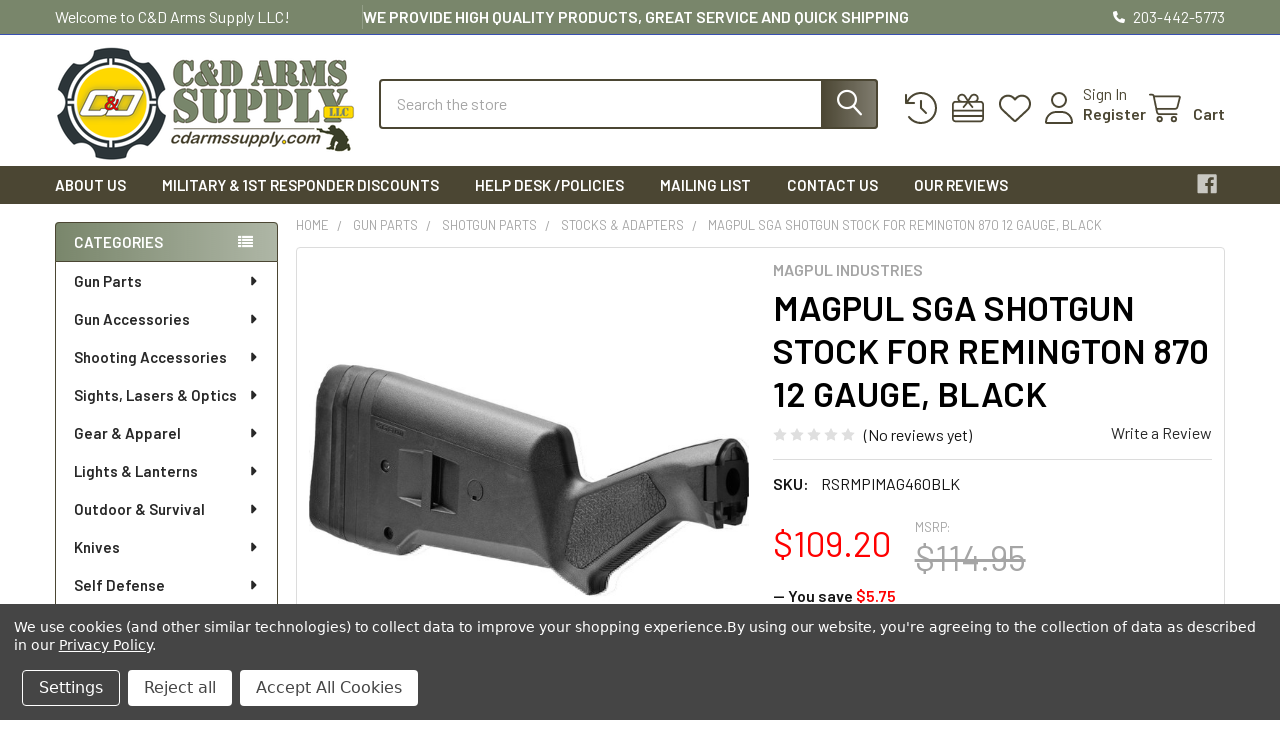

--- FILE ---
content_type: text/html; charset=UTF-8
request_url: https://cdarmssupply.com/magpul-sga-shotgun-stock-for-remington-870-12-gauge-black/
body_size: 48919
content:

        <!DOCTYPE html>
<html class="no-js" lang="en">
        <head>
        <title>Magpul SGA Shotgun Stock for Remington 870 12 Gauge, Black - C&amp;D Arms Supply LLC</title>
        <link rel="dns-prefetch preconnect" href="https://cdn11.bigcommerce.com/s-ydpbwalfdf" crossorigin><link rel="dns-prefetch preconnect" href="https://fonts.googleapis.com/" crossorigin><link rel="dns-prefetch preconnect" href="https://fonts.gstatic.com/" crossorigin>
        <meta property="product:price:amount" content="109.2" /><meta property="product:price:currency" content="USD" /><meta property="og:url" content="https://cdarmssupply.com/magpul-sga-shotgun-stock-for-remington-870-12-gauge-black/" /><meta property="og:site_name" content="C&D Arms Supply LLC" /><meta name="keywords" content="guns,firearms,tactical,outdoors,accessories,shotgun,pistol,rifle,ar,handgun,outdoor,archery,camping,survival,bullet,ammo,glock,ruger,S&amp;W,mossberg,winchester,h&amp;k,sig,remington"><meta name="description" content="Discover the Magpul SGA Shotgun Stock for the Remington 870 12 Gauge. Enjoy adjustability, improved grip ergonomics, and a recoil-reducing butt-pad. Shop now at www.cdarmssupply.com."><link rel='canonical' href='https://cdarmssupply.com/magpul-sga-shotgun-stock-for-remington-870-12-gauge-black/' /><meta name='platform' content='bigcommerce.stencil' /><meta property="og:type" content="product" />
<meta property="og:title" content="Magpul SGA Shotgun Stock for Remington 870 12 Gauge, Black" />
<meta property="og:description" content="Discover the Magpul SGA Shotgun Stock for the Remington 870 12 Gauge. Enjoy adjustability, improved grip ergonomics, and a recoil-reducing butt-pad. Shop now at www.cdarmssupply.com." />
<meta property="og:image" content="https://cdn11.bigcommerce.com/s-ydpbwalfdf/products/8551/images/14748/RPLMPIMAG460BLK__93884.1715208568.386.513.jpg?c=1" />
<meta property="fb:admins" content="SL0N340FZTQHW0QV" />
<meta property="og:availability" content="instock" />
<meta property="pinterest:richpins" content="enabled" />
        
         

        <link href="https://cdn11.bigcommerce.com/s-ydpbwalfdf/product_images/CDFavicon.png?t=1678028015" rel="shortcut icon">
        <meta name="viewport" content="width=device-width, initial-scale=1">

        <script nonce="">
            document.documentElement.className = document.documentElement.className.replace('no-js', 'js');
        </script>

        <script nonce="">
    function browserSupportsAllFeatures() {
        return window.Promise
            && window.fetch
            && window.URL
            && window.URLSearchParams
            && window.WeakMap
            // object-fit support
            && ('objectFit' in document.documentElement.style);
    }

    function loadScript(src) {
        var js = document.createElement('script');
        js.src = src;
        js.nonce = '';
        js.onerror = function () {
            console.error('Failed to load polyfill script ' + src);
        };
        document.head.appendChild(js);
    }

    if (!browserSupportsAllFeatures()) {
        loadScript('https://cdn11.bigcommerce.com/s-ydpbwalfdf/stencil/9a7bf290-74a0-013e-3d63-1adfdde075f2/dist/theme-bundle.polyfills.js');
    }
</script>
        <script nonce="">window.consentManagerTranslations = `{"locale":"en","locales":{"consent_manager.data_collection_warning":"en","consent_manager.accept_all_cookies":"en","consent_manager.gdpr_settings":"en","consent_manager.data_collection_preferences":"en","consent_manager.manage_data_collection_preferences":"en","consent_manager.use_data_by_cookies":"en","consent_manager.data_categories_table":"en","consent_manager.allow":"en","consent_manager.accept":"en","consent_manager.deny":"en","consent_manager.dismiss":"en","consent_manager.reject_all":"en","consent_manager.category":"en","consent_manager.purpose":"en","consent_manager.functional_category":"en","consent_manager.functional_purpose":"en","consent_manager.analytics_category":"en","consent_manager.analytics_purpose":"en","consent_manager.targeting_category":"en","consent_manager.advertising_category":"en","consent_manager.advertising_purpose":"en","consent_manager.essential_category":"en","consent_manager.esential_purpose":"en","consent_manager.yes":"en","consent_manager.no":"en","consent_manager.not_available":"en","consent_manager.cancel":"en","consent_manager.save":"en","consent_manager.back_to_preferences":"en","consent_manager.close_without_changes":"en","consent_manager.unsaved_changes":"en","consent_manager.by_using":"en","consent_manager.agree_on_data_collection":"en","consent_manager.change_preferences":"en","consent_manager.cancel_dialog_title":"en","consent_manager.privacy_policy":"en","consent_manager.allow_category_tracking":"en","consent_manager.disallow_category_tracking":"en"},"translations":{"consent_manager.data_collection_warning":"We use cookies (and other similar technologies) to collect data to improve your shopping experience.","consent_manager.accept_all_cookies":"Accept All Cookies","consent_manager.gdpr_settings":"Settings","consent_manager.data_collection_preferences":"Website Data Collection Preferences","consent_manager.manage_data_collection_preferences":"Manage Website Data Collection Preferences","consent_manager.use_data_by_cookies":" uses data collected by cookies and JavaScript libraries to improve your shopping experience.","consent_manager.data_categories_table":"The table below outlines how we use this data by category. To opt out of a category of data collection, select 'No' and save your preferences.","consent_manager.allow":"Allow","consent_manager.accept":"Accept","consent_manager.deny":"Deny","consent_manager.dismiss":"Dismiss","consent_manager.reject_all":"Reject all","consent_manager.category":"Category","consent_manager.purpose":"Purpose","consent_manager.functional_category":"Functional","consent_manager.functional_purpose":"Enables enhanced functionality, such as videos and live chat. If you do not allow these, then some or all of these functions may not work properly.","consent_manager.analytics_category":"Analytics","consent_manager.analytics_purpose":"Provide statistical information on site usage, e.g., web analytics so we can improve this website over time.","consent_manager.targeting_category":"Targeting","consent_manager.advertising_category":"Advertising","consent_manager.advertising_purpose":"Used to create profiles or personalize content to enhance your shopping experience.","consent_manager.essential_category":"Essential","consent_manager.esential_purpose":"Essential for the site and any requested services to work, but do not perform any additional or secondary function.","consent_manager.yes":"Yes","consent_manager.no":"No","consent_manager.not_available":"N/A","consent_manager.cancel":"Cancel","consent_manager.save":"Save","consent_manager.back_to_preferences":"Back to Preferences","consent_manager.close_without_changes":"You have unsaved changes to your data collection preferences. Are you sure you want to close without saving?","consent_manager.unsaved_changes":"You have unsaved changes","consent_manager.by_using":"By using our website, you're agreeing to our","consent_manager.agree_on_data_collection":"By using our website, you're agreeing to the collection of data as described in our ","consent_manager.change_preferences":"You can change your preferences at any time","consent_manager.cancel_dialog_title":"Are you sure you want to cancel?","consent_manager.privacy_policy":"Privacy Policy","consent_manager.allow_category_tracking":"Allow [CATEGORY_NAME] tracking","consent_manager.disallow_category_tracking":"Disallow [CATEGORY_NAME] tracking"}}`;</script>

        <script nonce="">
            window.lazySizesConfig = window.lazySizesConfig || {};
            window.lazySizesConfig.loadMode = 1;
        </script>
        <script async src="https://cdn11.bigcommerce.com/s-ydpbwalfdf/stencil/9a7bf290-74a0-013e-3d63-1adfdde075f2/dist/theme-bundle.head_async.js" nonce=""></script>

            <link href="https://fonts.googleapis.com/css?family=Barlow:600,400&display=block" rel="stylesheet">
            <script async src="https://cdn11.bigcommerce.com/s-ydpbwalfdf/stencil/9a7bf290-74a0-013e-3d63-1adfdde075f2/dist/theme-bundle.font.js" nonce=""></script>
            <link data-stencil-stylesheet href="https://cdn11.bigcommerce.com/s-ydpbwalfdf/stencil/9a7bf290-74a0-013e-3d63-1adfdde075f2/css/theme-9bfd3f90-9638-013e-7511-2603078e3171.css" rel="stylesheet">
            <!-- Start Tracking Code for analytics_googleanalytics4 -->

<script data-cfasync="false" src="https://cdn11.bigcommerce.com/shared/js/google_analytics4_bodl_subscribers-358423becf5d870b8b603a81de597c10f6bc7699.js" integrity="sha256-gtOfJ3Avc1pEE/hx6SKj/96cca7JvfqllWA9FTQJyfI=" crossorigin="anonymous"></script>
<script data-cfasync="false">
  (function () {
    window.dataLayer = window.dataLayer || [];

    function gtag(){
        dataLayer.push(arguments);
    }

    function initGA4(event) {
         function setupGtag() {
            function configureGtag() {
                gtag('js', new Date());
                gtag('set', 'developer_id.dMjk3Nj', true);
                gtag('config', 'G-Z6QW3QQLFC');
            }

            var script = document.createElement('script');

            script.src = 'https://www.googletagmanager.com/gtag/js?id=G-Z6QW3QQLFC';
            script.async = true;
            script.onload = configureGtag;

            document.head.appendChild(script);
        }

        setupGtag();

        if (typeof subscribeOnBodlEvents === 'function') {
            subscribeOnBodlEvents('G-Z6QW3QQLFC', true);
        }

        window.removeEventListener(event.type, initGA4);
    }

    gtag('consent', 'default', {"ad_storage":"denied","ad_user_data":"denied","ad_personalization":"denied","analytics_storage":"denied","functionality_storage":"denied"})
            

    var eventName = document.readyState === 'complete' ? 'consentScriptsLoaded' : 'DOMContentLoaded';
    window.addEventListener(eventName, initGA4, false);
  })()
</script>

<!-- End Tracking Code for analytics_googleanalytics4 -->

<!-- Start Tracking Code for analytics_siteverification -->

<meta name="google-site-verification" content="yBOxsHytwEX8jcfdZaqH-OWfNmZHhCfnV_GOZDdRGwM" />
<!-- Google tag (gtag.js) -->
<script async src="https://www.googletagmanager.com/gtag/js?id=G-Z6QW3QQLFC"></script>
<script>
  window.dataLayer = window.dataLayer || [];
  function gtag(){dataLayer.push(arguments);}
  gtag('js', new Date());

  gtag('config', 'G-Z6QW3QQLFC');
</script>

<meta name="msvalidate.01" content="93813C211F0E26292EB2189912F9B6AF" />

<!-- Google tag (gtag.js) -->
<script async src="https://www.googletagmanager.com/gtag/js?id=UA-113189125-1"></script>
<script>
  window.dataLayer = window.dataLayer || [];
  function gtag(){dataLayer.push(arguments);}
  gtag('js', new Date());

  gtag('config', 'UA-113189125-1');
</script>

<!-- End Tracking Code for analytics_siteverification -->


<script src="https://www.google.com/recaptcha/api.js" async defer></script>
<script>window.consentManagerStoreConfig = function () { return {"storeName":"C&D Arms Supply LLC","privacyPolicyUrl":"https:\/\/cdarmssupply.com\/Privacy-Policy_ep_92-1","writeKey":null,"improvedConsentManagerEnabled":true,"AlwaysIncludeScriptsWithConsentTag":true}; };</script>
<script type="text/javascript" src="https://cdn11.bigcommerce.com/shared/js/bodl-consent-32a446f5a681a22e8af09a4ab8f4e4b6deda6487.js" integrity="sha256-uitfaufFdsW9ELiQEkeOgsYedtr3BuhVvA4WaPhIZZY=" crossorigin="anonymous" defer></script>
<script type="text/javascript" src="https://cdn11.bigcommerce.com/shared/js/storefront/consent-manager-config-3013a89bb0485f417056882e3b5cf19e6588b7ba.js" defer></script>
<script type="text/javascript" src="https://cdn11.bigcommerce.com/shared/js/storefront/consent-manager-08633fe15aba542118c03f6d45457262fa9fac88.js" defer></script>
<script type="text/javascript">
var BCData = {"product_attributes":{"sku":"RSRMPIMAG460BLK","upc":null,"mpn":null,"gtin":null,"weight":null,"base":true,"image":null,"price":{"without_tax":{"formatted":"$109.20","value":109.2,"currency":"USD"},"tax_label":"Tax","rrp_without_tax":{"formatted":"$114.95","value":114.95,"currency":"USD"},"saved":{"formatted":"$5.75","value":5.75,"currency":"USD"},"map_price_without_tax":{"formatted":"$109.20","value":109.2,"currency":"USD"}},"out_of_stock_behavior":"label_option","out_of_stock_message":"Out of stock","available_modifier_values":[],"in_stock_attributes":[],"stock":179,"instock":true,"stock_message":null,"purchasable":true,"purchasing_message":null,"call_for_price_message":null}};
</script>
<script src="https://dashboard.mailerlite.com/bigcommerce/script/46/368974"></script>
    <script>
        // Initialise empty FALP object
        window.falp = { isModalReady: false };

        // Service function, decode HTML encoded ASCII characters
        window.falp.decodeAsciiCharacters = html => {
            const txt = document.createElement("textarea");
            txt.innerHTML = html;
            return txt.value;
        }
        
        // Service function, get parsed data object from JSON
        window.falp.getParsedObject = json => JSON.parse(window.falp.decodeAsciiCharacters(json));

        const breadcrumbsList = window.falp.getParsedObject("[{&quot;url&quot;:&quot;https://cdarmssupply.com/&quot;,&quot;name&quot;:&quot;Home&quot;},{&quot;url&quot;:&quot;https://cdarmssupply.com/gun-parts/&quot;,&quot;name&quot;:&quot;Gun Parts&quot;},{&quot;url&quot;:&quot;https://cdarmssupply.com/shotgun/&quot;,&quot;name&quot;:&quot;Shotgun Parts&quot;},{&quot;url&quot;:&quot;https://cdarmssupply.com/stocks-adapters/&quot;,&quot;name&quot;:&quot;Stocks &amp; Adapters&quot;},{&quot;url&quot;:&quot;https://cdarmssupply.com/magpul-sga-shotgun-stock-for-remington-870-12-gauge-black/&quot;,&quot;name&quot;:&quot;Magpul SGA Shotgun Stock for Remington 870 12 Gauge, Black&quot;}]");
        
        const maybeCurrentCategory = breadcrumbsList[breadcrumbsList.length - 2];
        const maybeParentCategory = breadcrumbsList[breadcrumbsList.length - 3];
        const homePage = breadcrumbsList[0];
        
        const isParentCategoryPresent = !!maybeParentCategory && maybeParentCategory.name !==  homePage.name;
        
        const currentCategoryName = maybeCurrentCategory ? maybeCurrentCategory.name : null;
        const parentCategoryName = isParentCategoryPresent ? maybeParentCategory.name : null;

        const isFalpModalRequired = true
        const isStencilTheme = !!"9bfd3f90-9638-013e-7511-2603078e3171";
        const isPDP = !!"8551" || !!"RSRMPIMAG460BLK"
        
        // Ensure that code will be executed only at PDP (supported only Stencil themes)
        if (isFalpModalRequired && isStencilTheme && isPDP) {
            const { fetch: originalFetch } = window;
            
            // Override fetch method to intercept product options changing requests
            // It is required to get final product price with all discounts
            window.fetch = async (...args) => {
                let [resource, config] = args;
                
                const isPostRequest = resource.method === 'POST'
                const isProductAttributesRequest = resource.url.includes('product-attributes/' + '8551')
    
                const response = await originalFetch(resource, config);
                
                if (isPostRequest && isProductAttributesRequest) {
                    const clonnedResponse = response.clone();
            
                    if (clonnedResponse.status === 200) {
                        const productAttributesData = await clonnedResponse.json()
                        
                        window.falp.latestProductAttributesData = productAttributesData
                        
                        const iFrameElement = window.falp.iFrameElement;
                        const isModalReady = window.falp.isModalReady;
        
                        if (iFrameElement && isModalReady) {
                            iFrameElement.contentWindow.postMessage({type: "SET_PRODUCT_ATTRIBUTES_DATA", payload: productAttributesData }, "*");
                        }
                    }
                }
    
                return response;
            };
        
            // Service function, toggle scrolling on storefront
            window.falp.setStorefrontScroll = (isScrollEnabled) => {
                if (isScrollEnabled) {
                    document.body.style.overflow = 'visible';
                    document.body.style.touchAction = 'auto';
                } else {
                    document.body.style.overflow = 'hidden';
                    document.body.style.touchAction = 'none';
                    document.activeElement.blur();
                }
            }
            
            // Service function, send customer group handlebars data to modal
            window.falp.setCustomerGroup = (customerGroupId) => {
                const iFrameElement = window.falp.iFrameElement;
                const isModalReady = window.falp.isModalReady;
                
                if (iFrameElement && isModalReady) {
                    iFrameElement.contentWindow.postMessage({type: "SET_CUSTOMER_GROUP", payload: customerGroupId}, "*");
                }
            };
            
            // Service function, send modal fonts handlebars data to modal
            window.falp.setModalFonts = (modalFontsData) => {
                const iFrameElement = window.falp.iFrameElement;
                const isModalReady = window.falp.isModalReady;
                
                if (iFrameElement && isModalReady) {
                    iFrameElement.contentWindow.postMessage({type: "SET_MODAL_FONTS", payload: modalFontsData}, "*");
                }
            };
            
            // Service function, send modal styles handlebars data to modal
            window.falp.setModalStyles = (modalStylesData) => {
                const iFrameElement = window.falp.iFrameElement;
                const isModalReady = window.falp.isModalReady;
                
                if (iFrameElement && isModalReady) {
                    iFrameElement.contentWindow.postMessage({type: "SET_MODAL_STYLES", payload: modalStylesData}, "*");
                }
            };
            
            // Service function, send modal identity handlebars data to modal
            window.falp.setModalIdentity = (data) => {
                const iFrameElement = window.falp.iFrameElement;
                const isModalReady = window.falp.isModalReady;
                
                if (iFrameElement && isModalReady) {
                    iFrameElement.contentWindow.postMessage({type: "SET_MODAL_IDENTITY", payload: data}, "*");
                }
            }
            
            // Service function, open FALP modal
            window.falp.openFalpModal = (modalPayload) => {
                const iFrameWrapper = window.falp.iFrameWrapper
                const iFrameElement = window.falp.iFrameElement;
                const isModalReady = window.falp.isModalReady;
                const setStorefrontScroll = window.falp.setStorefrontScroll;
                
                if (iFrameWrapper && iFrameElement) {
                    iFrameWrapper.style.display = 'block';
                    iFrameElement.contentWindow.postMessage({type: "OPEN_MODAL"}, "*");
                    setStorefrontScroll(false)
        
                    if (isModalReady) {
                        iFrameElement.contentWindow.postMessage({type: "UPDATE_MODAL_STATE", payload: modalPayload}, "*");
                    } else {
                        let counter = 0;
                        
                        // Wain until FALP modal will be ready
                        const interval = setInterval(() => {
                            if (counter === 10) {
                                clearInterval(interval)
                            } else if (isModalReady) {
                                iFrameElement.contentWindow.postMessage({type: "UPDATE_MODAL_STATE", payload: modalPayload}, "*");
                                clearInterval(interval)
                            }
                        
                            counter += 1;
                        }, 1000)
                    }
                }
            }
            
            // Service function, close FALP modal
            window.falp.closeFalpModal = () => {
                const setStorefrontScroll = window.falp.setStorefrontScroll;
                const iFrameWrapper = window.falp.iFrameWrapper
                
                if (iFrameWrapper && setStorefrontScroll) {
                    iFrameWrapper.style.display = 'none';
                    setStorefrontScroll(true);
                }
            }
                    
            // Service function, render FALP link
            window.falp.displayFalpLink = () => {
                const maybeFalpLink = document.getElementById('falpLinkElement')
                
                if (maybeFalpLink) {
                    maybeFalpLink.style.display = 'inline-block'
                }
            }
        
            // Service function, create corresponding DOM elements for FALP link and iFrame
            window.falp.addFalpElementsToDom = () => {
                const iFrameWrapper = document.createElement('div');
                iFrameWrapper.style.cssText = `
                    display: none; 
                    position: fixed;
                    top: 0;
                    left: 0;
                    width: 100%;
                    height: 100vh;
                    z-index: 100000;
                `;
            
                const iFrameElement = document.createElement('iframe');
                iFrameElement.style.cssText = `
                    overflow: hidden;
                    width: 100%;
                    height: 100%;
                    margin: 0px;
                    border: 0px;
                    padding: 0px;
                `;
                
                iFrameElement.src = "https://bcfalp.atwix.com/modal?channelId=1&id=ydpbwalfdf"
                iFrameWrapper.appendChild(iFrameElement);
            
                document.body.appendChild(iFrameWrapper)
                
                window.falp.iFrameWrapper = iFrameWrapper;
                window.falp.iFrameElement = iFrameElement;
            }
            
            // Service function, get attribute id from PDP form field data
            window.falp.getAttributeId = attribute => {
                const maybeDigits = attribute.match(/\d+/)
                
                if (maybeDigits && maybeDigits.length) {
                    return +maybeDigits[maybeDigits.length - 1]
                } else {
                    return null;
                }
            }
            
            // Service function, get formatted product options data
            window.falp.getFormattedProductOptions = () => {
                const productOptionsJson = "[]";
                const productOptions = window.falp.getParsedObject(productOptionsJson)
                
                // Add selectedValue value to each option object, contains null by default
                let mutableProductOptions = productOptions.map(option => {
                    option.selectedValue = null
                    
                    return option;
                })
                
                const PDPForm = document.querySelector('form[data-cart-item-add]')
        
                if (PDPForm) {
                    const formData = new FormData(PDPForm)
                
                    if (formData && formData.entries) {
                        for (const [key, selectedValueId] of formData.entries()) {
                            if (key.includes('attribute')) {
                                const attributeId = window.falp.getAttributeId(key)
                                
                                mutableProductOptions = mutableProductOptions.map(option => {
                                    if (option.id === attributeId) {
                                        const selectedValue = option.values.find(optionValue => optionValue.id === +selectedValueId) 
                                        return {... option, selectedValue}
                                    } else {
                                        return option;
                                    }
                                })
                            }
                        }
                    }
                }
                
                return mutableProductOptions;
            }
            
            // Service function, get FALP modal state payload
            window.falp.getFalpModalState = (formattedProductOptions) => {
                const productSku = "RSRMPIMAG460BLK"
                const productId = "8551"
            
                const productImageJson = "{&quot;data&quot;:&quot;https://cdn11.bigcommerce.com/s-ydpbwalfdf/images/stencil/{:size}/products/8551/14748/RPLMPIMAG460BLK__93884.1715208568.jpg?c=1&quot;,&quot;alt&quot;:&quot;Magpul SGA Shotgun Stock for Remington 870 12 Gauge, Black&quot;}"
                const productImage = window.falp.getParsedObject(productImageJson)
                
                const productPriceJson = "{&quot;without_tax&quot;:{&quot;formatted&quot;:&quot;$109.20&quot;,&quot;value&quot;:109.2,&quot;currency&quot;:&quot;USD&quot;},&quot;tax_label&quot;:&quot;Tax&quot;,&quot;rrp_without_tax&quot;:{&quot;formatted&quot;:&quot;$114.95&quot;,&quot;value&quot;:114.95,&quot;currency&quot;:&quot;USD&quot;},&quot;saved&quot;:{&quot;formatted&quot;:&quot;$5.75&quot;,&quot;value&quot;:5.75,&quot;currency&quot;:&quot;USD&quot;},&quot;map_price_without_tax&quot;:{&quot;formatted&quot;:&quot;$109.20&quot;,&quot;value&quot;:109.2,&quot;currency&quot;:&quot;USD&quot;}}"
                const productPrice = window.falp.getParsedObject(productPriceJson)
                
                const breadcrumbsJson = "[{&quot;url&quot;:&quot;https://cdarmssupply.com/&quot;,&quot;name&quot;:&quot;Home&quot;},{&quot;url&quot;:&quot;https://cdarmssupply.com/gun-parts/&quot;,&quot;name&quot;:&quot;Gun Parts&quot;},{&quot;url&quot;:&quot;https://cdarmssupply.com/shotgun/&quot;,&quot;name&quot;:&quot;Shotgun Parts&quot;},{&quot;url&quot;:&quot;https://cdarmssupply.com/stocks-adapters/&quot;,&quot;name&quot;:&quot;Stocks &amp; Adapters&quot;},{&quot;url&quot;:&quot;https://cdarmssupply.com/magpul-sga-shotgun-stock-for-remington-870-12-gauge-black/&quot;,&quot;name&quot;:&quot;Magpul SGA Shotgun Stock for Remington 870 12 Gauge, Black&quot;}]"
                const breadcrumbs = window.falp.getParsedObject(breadcrumbsJson)
                const productTitle = breadcrumbs && breadcrumbs[breadcrumbs.length - 1] ? breadcrumbs[breadcrumbs.length - 1].name : ""
                
                const customerDataJson = ""
                const customerData = customerDataJson ? window.falp.getParsedObject(customerDataJson) : null;
                
                const firstName = customerData ? customerData.name.split(' ')[0] : null;
                const lastName = customerData ? customerData.name.split(' ')[1] : null;
                const email = customerData ? customerData.email : null;
                const phoneNumber = customerData && customerData.phone ? customerData.phone : null;
                
                const formattedCustomerData = {firstName, lastName, email, phoneNumber}
                return {
                    productOptions: formattedProductOptions,
                    customerData: formattedCustomerData,
                    productPrice,
                    productImage,
                    productTitle,
                    productSku,
                    productId
                }
            }
            
            // Service function, get is required options selected
            window.falp.getIsRequiredOptionsSelected = (formattedProductOptions) => {
                if (formattedProductOptions.length === 0) {
                    return true;
                } else {
                    return formattedProductOptions.filter(option => option.required).every(option => !!option.selectedValue)
                }
            }
            
            // Add FALP link and iFrame to DOM
            document.addEventListener('DOMContentLoaded', () => {
                window.falp.addFalpElementsToDom();
            })
            
            // API responsible for communication between FALP iFrame and storefront
            window.addEventListener('message', function(event) {
                switch (event.data) {
                    case "CLOSE_MODAL":
                        window.falp.closeFalpModal();
                        break;
                    case "MODAL_READY":
                        const themeSettingsJson = "{&quot;optimizedCheckout-formChecklist-color&quot;:&quot;#333333&quot;,&quot;banner3x_1_style&quot;:&quot;&quot;,&quot;paymentbuttons-paypal-cart-page-add-cart-color&quot;:&quot;gold&quot;,&quot;footer-secondary-backgroundColor&quot;:&quot;#4B4633&quot;,&quot;paymentbuttons-paypal-cart-page-add-cart-label&quot;:&quot;checkout&quot;,&quot;optimizedCheckout-buttonPrimary-backgroundColorActive&quot;:&quot;#989898&quot;,&quot;paymentbuttons-paypal-checkout-payment-label&quot;:&quot;checkout&quot;,&quot;show_accept_amex&quot;:true,&quot;optimizedCheckout-buttonPrimary-borderColorDisabled&quot;:&quot;transparent&quot;,&quot;categoriesList_count&quot;:0,&quot;brandpage_products_per_page&quot;:12,&quot;color-secondaryDarker&quot;:&quot;#e8e8e8&quot;,&quot;banner_half_1_style&quot;:&quot;&quot;,&quot;card--alternate-color--hover&quot;:&quot;#ffffff&quot;,&quot;productsByCategory-heading-backgroundColor3&quot;:&quot;#00a6ed&quot;,&quot;optimizedCheckout-colorFocus&quot;:&quot;#4496f6&quot;,&quot;alsobought_product&quot;:&quot;custom&quot;,&quot;navUser-color&quot;:&quot;#4B4633&quot;,&quot;bannerAdvTopHeader&quot;:&quot;all&quot;,&quot;social_icon_placement_bottom&quot;:true,&quot;productpage_bulk_price_table&quot;:true,&quot;show_powered_by&quot;:false,&quot;topHeader-borderColor&quot;:&quot;#384fb2&quot;,&quot;productsByCategory-heading-color2&quot;:&quot;#ffffff&quot;,&quot;checkRadio-borderColor&quot;:&quot;#dcdcdc&quot;,&quot;product_custom_badges&quot;:true,&quot;color-primaryDarker&quot;:&quot;#000000&quot;,&quot;optimizedCheckout-buttonPrimary-colorHover&quot;:&quot;#ffffff&quot;,&quot;brand_size&quot;:&quot;300x150&quot;,&quot;optimizedCheckout-logo-position&quot;:&quot;left&quot;,&quot;carousel_video_autoplay&quot;:true,&quot;optimizedCheckout-discountBanner-backgroundColor&quot;:&quot;#f5f5f5&quot;,&quot;color-textLink--hover&quot;:&quot;#246ad3&quot;,&quot;pdp-sale-price-label&quot;:&quot;Now:&quot;,&quot;nl_popup_show&quot;:&quot;hide&quot;,&quot;navPages-categoriesItem-color&quot;:&quot;#FFFFFF&quot;,&quot;optimizedCheckout-buttonSecondary-backgroundColorHover&quot;:&quot;#f5f5f5&quot;,&quot;show_sku&quot;:false,&quot;optimizedCheckout-headingPrimary-font&quot;:&quot;Google_Barlow_600&quot;,&quot;icon--alt-color-hover&quot;:&quot;#246ad3&quot;,&quot;productpage_description_type&quot;:&quot;full&quot;,&quot;footer-backgroundColor&quot;:&quot;#FFFFFF&quot;,&quot;navPages-color&quot;:&quot;#ffffff&quot;,&quot;productpage_reviews_count&quot;:10,&quot;optimizedCheckout-step-borderColor&quot;:&quot;#dddddd&quot;,&quot;logo_size&quot;:&quot;original&quot;,&quot;product_options_column&quot;:1,&quot;blog_style&quot;:&quot;featured&quot;,&quot;fontSizeH2&quot;:&quot;30&quot;,&quot;optimizedCheckout-formField-backgroundColor&quot;:&quot;#ffffff&quot;,&quot;show_accept_paypal&quot;:true,&quot;footer-secondary-button-backgroundColor&quot;:&quot;#ff0000&quot;,&quot;paymentbuttons-paypal-shape&quot;:&quot;rect&quot;,&quot;color_badge_product_custom_badges&quot;:&quot;#000000&quot;,&quot;optimizedCheckout-discountBanner-textColor&quot;:&quot;#333333&quot;,&quot;section4&quot;:&quot;categories_list&quot;,&quot;pdp-retail-price-label&quot;:&quot;MSRP:&quot;,&quot;optimizedCheckout-buttonPrimary-font&quot;:&quot;Google_Barlow_400&quot;,&quot;topHeader_banner1&quot;:true,&quot;paymentbuttons-paypal-label&quot;:&quot;checkout&quot;,&quot;productsByCategorySortingTabs-heading-backgroundColor2&quot;:&quot;#3278f0&quot;,&quot;banner_half_2_style&quot;:&quot;&quot;,&quot;navPages-borderColor&quot;:&quot;#4B4633&quot;,&quot;optimizedCheckout-backgroundImage-size&quot;:&quot;1000x400&quot;,&quot;carousel-dot-color&quot;:&quot;#9c9c9c&quot;,&quot;button--disabled-backgroundColor&quot;:&quot;#dcdcdc&quot;,&quot;header_sticky&quot;:&quot;search&quot;,&quot;footer_show_pages&quot;:-1,&quot;topBanner-backgroundColor&quot;:&quot;#FFD800&quot;,&quot;show_subcategories_grid&quot;:true,&quot;navPages_categoriesMenu&quot;:&quot;group&quot;,&quot;blockquote-cite-font-color&quot;:&quot;#a5a5a5&quot;,&quot;topBanner-color&quot;:&quot;#000000&quot;,&quot;banner_half_2_backgroundColor&quot;:&quot;transparent&quot;,&quot;optimizedCheckout-formField-shadowColor&quot;:&quot;#e5e5e5&quot;,&quot;categorypage_products_per_page&quot;:12,&quot;banner_one_1_backgroundColor&quot;:&quot;transparent&quot;,&quot;button--default-color&quot;:&quot;#1a1a1a&quot;,&quot;icon--alt-color&quot;:&quot;#282828&quot;,&quot;productpage_vertical_thumbnails&quot;:false,&quot;section7&quot;:&quot;special_products_columns&quot;,&quot;specialProductsTab-heading-color&quot;:&quot;#000000&quot;,&quot;fontSizeH6&quot;:&quot;13&quot;,&quot;optimizedCheckout-loadingToaster-backgroundColor&quot;:&quot;#333333&quot;,&quot;color-textHeading&quot;:&quot;#000000&quot;,&quot;show_accept_discover&quot;:true,&quot;footer_show_links_2&quot;:false,&quot;specialProductsTab_show_featured&quot;:false,&quot;container-fill-base&quot;:&quot;#ffffff&quot;,&quot;paymentbuttons-paylater-cart-page-add-cart-color&quot;:&quot;gold&quot;,&quot;productsByCategorySortingTabs_count&quot;:3,&quot;optimizedCheckout-formField-errorColor&quot;:&quot;#d14343&quot;,&quot;spinner-borderColor-dark&quot;:&quot;#989898&quot;,&quot;input-font-color&quot;:&quot;#454545&quot;,&quot;footer-secondary-headingColor&quot;:&quot;#ffffff&quot;,&quot;select-bg-color&quot;:&quot;#ffffff&quot;,&quot;banner3x_2_backgroundColor&quot;:&quot;transparent&quot;,&quot;banner_one_1_style&quot;:&quot;&quot;,&quot;show_accept_mastercard&quot;:true,&quot;topHeader-bgColor&quot;:&quot;#79866B&quot;,&quot;style&quot;:&quot;modern&quot;,&quot;optimizedCheckout-link-font&quot;:&quot;Google_Barlow_400&quot;,&quot;supported_payment_methods&quot;:[&quot;card&quot;,&quot;paypal&quot;,&quot;bank&quot;],&quot;carousel-arrow-bgColor&quot;:&quot;#ffffff&quot;,&quot;lazyload_mode&quot;:&quot;lazyload+lqip&quot;,&quot;carousel-title-color&quot;:&quot;#111111&quot;,&quot;categorypage_search&quot;:&quot;show&quot;,&quot;color_text_product_sale_badges&quot;:&quot;#ffffff&quot;,&quot;specialProductsTab_lazy_count&quot;:8,&quot;show_accept_googlepay&quot;:false,&quot;card--alternate-borderColor&quot;:&quot;#ffffff&quot;,&quot;icon--alt-backgroundColor-hover&quot;:&quot;transparent&quot;,&quot;button--disabled-color&quot;:&quot;#ffffff&quot;,&quot;carousel-slide0-position&quot;:&quot;center&quot;,&quot;color-primaryDark&quot;:&quot;#2d2d2d&quot;,&quot;categoriesList_showBanner&quot;:false,&quot;product_outstock_badge&quot;:false,&quot;navPages_autoFit&quot;:false,&quot;color_hover_product_sale_badges&quot;:&quot;#e74c3c&quot;,&quot;color-price&quot;:&quot;#ff0000&quot;,&quot;optimizedCheckout-buttonPrimary-borderColorActive&quot;:&quot;#989898&quot;,&quot;navPages-subMenu-backgroundColor&quot;:&quot;#ffffff&quot;,&quot;productpage_layout&quot;:&quot;default&quot;,&quot;topHeader_show&quot;:true,&quot;color-grey&quot;:&quot;#4f4f4f&quot;,&quot;homepage_expand_categories_menu&quot;:true,&quot;footer_show_contact&quot;:true,&quot;body-font&quot;:&quot;Google_Barlow_400&quot;,&quot;banner_one_2_backgroundColor&quot;:&quot;transparent&quot;,&quot;paymentbuttons-bolt-shape&quot;:&quot;rect&quot;,&quot;show_quick_payment_buttons&quot;:true,&quot;optimizedCheckout-step-textColor&quot;:&quot;#ffffff&quot;,&quot;button--primary-backgroundColor&quot;:&quot;#FFD800&quot;,&quot;optimizedCheckout-formField-borderColor&quot;:&quot;#989898&quot;,&quot;checkRadio-color&quot;:&quot;#4f4f4f&quot;,&quot;show_product_dimensions&quot;:false,&quot;optimizedCheckout-link-color&quot;:&quot;#4496f6&quot;,&quot;optimizedCheckout-headingSecondary-font&quot;:&quot;Google_Barlow_400&quot;,&quot;headings-font&quot;:&quot;Google_Barlow_600&quot;,&quot;paymentbuttons-venmo-checkout-on-top-color&quot;:&quot;blue&quot;,&quot;label-backgroundColor&quot;:&quot;#bfbfbf&quot;,&quot;button--primary-backgroundColorHover&quot;:&quot;#4B4633&quot;,&quot;card-figcaption-button-background&quot;:&quot;#ffffff&quot;,&quot;banner_half_3_style&quot;:&quot;&quot;,&quot;show_welcome_text&quot;:true,&quot;button--default-borderColor&quot;:&quot;#e0e1e4&quot;,&quot;pdp-non-sale-price-label&quot;:&quot;Was:&quot;,&quot;button--disabled-borderColor&quot;:&quot;#dcdcdc&quot;,&quot;label-color&quot;:&quot;#ffffff&quot;,&quot;specialProductsColumns_show_top&quot;:false,&quot;select-arrow-color&quot;:&quot;#999999&quot;,&quot;payment_icons_style&quot;:&quot;dark&quot;,&quot;optimizedCheckout-logo-size&quot;:&quot;250x50&quot;,&quot;navPages_banners&quot;:false,&quot;categoriesList_subCount&quot;:0,&quot;footer-color&quot;:&quot;#4B4633&quot;,&quot;card-title-color&quot;:&quot;#000000&quot;,&quot;productsByCategory-heading-color1&quot;:&quot;#ffffff&quot;,&quot;carousel_video_mute&quot;:false,&quot;optimizedCheckout-headingSecondary-color&quot;:&quot;#2d2d2d&quot;,&quot;banner_one_2_style&quot;:&quot;&quot;,&quot;logo_fontSize&quot;:28,&quot;alert-backgroundColor&quot;:&quot;#ffffff&quot;,&quot;productsByCategorySortingTabs_show_new&quot;:true,&quot;product_uniform&quot;:true,&quot;show_shop_by_price&quot;:false,&quot;default_image_brand&quot;:&quot;img/BrandDefault.gif&quot;,&quot;productsByCategorySubcategoriesTabs-heading-color3&quot;:&quot;#ffffff&quot;,&quot;paymentbuttons-venmo-cart-page-add-cart-color&quot;:&quot;blue&quot;,&quot;productsByCategorySubcategoriesTabs-heading-backgroundColor1&quot;:&quot;#009688&quot;,&quot;show_allcategories_menu&quot;:true,&quot;specialProductsColumns_products_count&quot;:4,&quot;bannerAfterAddToCartButton&quot;:&quot;disable&quot;,&quot;section5&quot;:&quot;bc_banner_home_2&quot;,&quot;product_list_display_mode&quot;:&quot;grid&quot;,&quot;navPages_bg_stretch&quot;:true,&quot;paymentbanners-cartpage-logo-type&quot;:&quot;primary&quot;,&quot;quickSearch-color&quot;:&quot;#ffffff&quot;,&quot;carousel_banners&quot;:false,&quot;navPages-rootMenu-backgroundColor&quot;:&quot;#4B4633&quot;,&quot;optimizedCheckout-link-hoverColor&quot;:&quot;#002fe1&quot;,&quot;product_size&quot;:&quot;608x608&quot;,&quot;paymentbuttons-paypal-color&quot;:&quot;gold&quot;,&quot;homepage_show_carousel&quot;:true,&quot;optimizedCheckout-body-backgroundColor&quot;:&quot;#ffffff&quot;,&quot;section1&quot;:&quot;bc_banner_home_1&quot;,&quot;ajax_add_to_cart&quot;:true,&quot;carousel_vid0&quot;:&quot;&quot;,&quot;fontSizeH3&quot;:&quot;25&quot;,&quot;color-greyDarkest&quot;:&quot;#2d2d2d&quot;,&quot;color_badge_product_sale_badges&quot;:&quot;#e74c3c&quot;,&quot;price_ranges&quot;:true,&quot;container-border-global-color-dark&quot;:&quot;#454545&quot;,&quot;color-greyDark&quot;:&quot;#666666&quot;,&quot;navPages_animation&quot;:&quot;no&quot;,&quot;header-backgroundColor&quot;:&quot;#FFFFFF&quot;,&quot;banner3x_3_backgroundColor&quot;:&quot;transparent&quot;,&quot;optimizedCheckout-buttonSecondary-borderColorHover&quot;:&quot;#999999&quot;,&quot;optimizedCheckout-discountBanner-iconColor&quot;:&quot;#333333&quot;,&quot;productpage_thumbnails_count&quot;:4,&quot;optimizedCheckout-buttonSecondary-borderColor&quot;:&quot;#dcdcdc&quot;,&quot;subcategories_menu_vertical&quot;:false,&quot;optimizedCheckout-loadingToaster-textColor&quot;:&quot;#ffffff&quot;,&quot;color-errorLight&quot;:&quot;#ffdddd&quot;,&quot;optimizedCheckout-buttonPrimary-colorDisabled&quot;:&quot;#ffffff&quot;,&quot;optimizedCheckout-formField-placeholderColor&quot;:&quot;#999999&quot;,&quot;navUser-color-hover&quot;:&quot;#ff0000&quot;,&quot;icon-ratingFull&quot;:&quot;#ffb400&quot;,&quot;default_image_gift_certificate&quot;:&quot;img/GiftCertificate.png&quot;,&quot;paymentbuttons-paylater-checkout-on-top-color&quot;:&quot;gold&quot;,&quot;carousel-slide4-position&quot;:&quot;center&quot;,&quot;add_to_cart_popup&quot;:&quot;default&quot;,&quot;homepage_blog_posts_position&quot;:&quot;sidebar&quot;,&quot;social_icon_placement_top&quot;:true,&quot;productsByCategorySortingTabs_show_reviews&quot;:false,&quot;section6&quot;:&quot;bc_banner_home_3&quot;,&quot;fontSizeRoot&quot;:&quot;16&quot;,&quot;footer-secondary-color&quot;:&quot;#ffffff&quot;,&quot;brandspage_layout&quot;:&quot;aztable&quot;,&quot;manual_content_nav&quot;:false,&quot;paymentbanners-proddetailspage-color&quot;:&quot;white&quot;,&quot;bannerAfterRating&quot;:&quot;disable&quot;,&quot;instantload&quot;:false,&quot;blog_size&quot;:&quot;1193x795&quot;,&quot;color-warningLight&quot;:&quot;#fffdea&quot;,&quot;show_product_weight&quot;:false,&quot;font-smoothing&quot;:&quot;antialiased&quot;,&quot;paymentbuttons-paypal-checkout-payment-color&quot;:&quot;gold&quot;,&quot;alsobought_position&quot;:&quot;right&quot;,&quot;optimizedCheckout-buttonSecondary-colorActive&quot;:&quot;#000000&quot;,&quot;paymentbuttons-provider-sorting&quot;:[],&quot;optimizedCheckout-orderSummary-backgroundColor&quot;:&quot;#ffffff&quot;,&quot;specialProductsTab_init_count&quot;:4,&quot;masterpass-button-color&quot;:&quot;black&quot;,&quot;color-info&quot;:&quot;#666666&quot;,&quot;copyright-backgroundColor&quot;:&quot;#e7e7e8&quot;,&quot;show_bulk_order_mode&quot;:false,&quot;show_product_quick_view&quot;:true,&quot;button--default-borderColorHover&quot;:&quot;#cccccc&quot;,&quot;card--alternate-backgroundColor&quot;:&quot;#ffffff&quot;,&quot;banner_half_1_backgroundColor&quot;:&quot;transparent&quot;,&quot;hide_content_navigation&quot;:false,&quot;amazon-button-color&quot;:&quot;Gold&quot;,&quot;optimizedCheckout-formChecklist-backgroundColorSelected&quot;:&quot;#f5f5f5&quot;,&quot;nl_popup_start&quot;:&quot;10&quot;,&quot;show_copyright_footer&quot;:true,&quot;swatch_option_size&quot;:&quot;22x22&quot;,&quot;optimizedCheckout-orderSummary-borderColor&quot;:&quot;#dddddd&quot;,&quot;productsByCategorySortingTabs-heading-backgroundColor3&quot;:&quot;#cd4784&quot;,&quot;optimizedCheckout-show-logo&quot;:&quot;none&quot;,&quot;carousel-description-color&quot;:&quot;#111111&quot;,&quot;optimizedCheckout-step-backgroundColor&quot;:&quot;#4f4f4f&quot;,&quot;optimizedCheckout-formChecklist-backgroundColor&quot;:&quot;#ffffff&quot;,&quot;footer_show_links_3&quot;:false,&quot;pdp-price-label&quot;:&quot;&quot;,&quot;specialProductsColumns_show_featured&quot;:false,&quot;footer_show_links_4&quot;:false,&quot;optimizedCheckout-headingPrimary-color&quot;:&quot;#2d2d2d&quot;,&quot;banner_one_3_backgroundColor&quot;:&quot;transparent&quot;,&quot;color-textBase&quot;:&quot;#131313&quot;,&quot;color-warning&quot;:&quot;#d4cb49&quot;,&quot;paymentbuttons-paypal-checkout-on-top-color&quot;:&quot;gold&quot;,&quot;paymentbuttons-venmo-product-details-page-color&quot;:&quot;blue&quot;,&quot;productgallery_size&quot;:&quot;590x590&quot;,&quot;blog_count&quot;:5,&quot;quickSearch-borderColor&quot;:&quot;#4B4633&quot;,&quot;show_accept_applepay&quot;:false,&quot;alert-color&quot;:&quot;#4f4f4f&quot;,&quot;footer_show_newsletter&quot;:false,&quot;topHeader-color&quot;:&quot;#ffffff&quot;,&quot;searchpage_products_per_page&quot;:12,&quot;optimizedCheckout-formField-inputControlColor&quot;:&quot;#476bef&quot;,&quot;optimizedCheckout-contentPrimary-color&quot;:&quot;#4f4f4f&quot;,&quot;optimizedCheckout-buttonSecondary-font&quot;:&quot;Google_Barlow_400&quot;,&quot;storeName-color&quot;:&quot;#ffffff&quot;,&quot;optimizedCheckout-backgroundImage&quot;:&quot;&quot;,&quot;form-label-font-color&quot;:&quot;#000000&quot;,&quot;footer_show_location&quot;:true,&quot;card-figcaption-button-color&quot;:&quot;#333333&quot;,&quot;show_shop_by_brand&quot;:9,&quot;productsByCategorySubcategoriesTabs-heading-color2&quot;:&quot;#ffffff&quot;,&quot;color_badge_product_outstock_badges&quot;:&quot;#eeeeee&quot;,&quot;productsByCategorySortingTabs_subcategories&quot;:5,&quot;navUser_wishlist&quot;:true,&quot;paymentbuttons-paypal-product-details-page-color&quot;:&quot;gold&quot;,&quot;color-greyLightest&quot;:&quot;#e8e8e8&quot;,&quot;productsByCategorySortingTabs-heading-color1&quot;:&quot;#ffffff&quot;,&quot;productpage_related_products_count&quot;:10,&quot;color-secondaryDark&quot;:&quot;#e8e8e8&quot;,&quot;fb_page&quot;:&quot;cdarmssupply&quot;,&quot;optimizedCheckout-buttonSecondary-backgroundColorActive&quot;:&quot;#e5e5e5&quot;,&quot;color-textLink&quot;:&quot;#282828&quot;,&quot;paymentbuttons-paypal-checkout-on-top-payment-label&quot;:&quot;checkout&quot;,&quot;color-greyLighter&quot;:&quot;#dfdfdf&quot;,&quot;carousel_vid3&quot;:&quot;&quot;,&quot;paymentbanners-homepage-ratio&quot;:&quot;8x1&quot;,&quot;topHeader_address&quot;:false,&quot;fontSizeH4&quot;:&quot;20&quot;,&quot;optimizedCheckout-header-backgroundColor&quot;:&quot;#FFFFFF&quot;,&quot;paymentbuttons-paypal-product-details-page-label&quot;:&quot;checkout&quot;,&quot;carousel_vid2&quot;:&quot;&quot;,&quot;carousel-arrow-color&quot;:&quot;#989898&quot;,&quot;productpage_similar_by_views_count&quot;:10,&quot;card_info&quot;:&quot;hide&quot;,&quot;show_accept_amazon&quot;:false,&quot;afterpay-button-color&quot;:&quot;black-mint&quot;,&quot;productsByCategorySubcategoriesTabs-heading-backgroundColor2&quot;:&quot;#fe5621&quot;,&quot;input-bg-color&quot;:&quot;#ffffff&quot;,&quot;loadingOverlay-backgroundColor&quot;:&quot;#ffffff&quot;,&quot;paymentbanners-proddetailspage-ratio&quot;:&quot;8x1&quot;,&quot;color_text_product_outstock_badges&quot;:&quot;#282828&quot;,&quot;optimizedCheckout-buttonPrimary-color&quot;:&quot;#ffffff&quot;,&quot;navPages-subMenu-separatorColor&quot;:&quot;#e6e6e6&quot;,&quot;navPages-color-hover&quot;:&quot;#eeeeee&quot;,&quot;color-infoLight&quot;:&quot;#dfdfdf&quot;,&quot;paymentbanners-homepage-color&quot;:&quot;white&quot;,&quot;googlepay-button-color&quot;:&quot;black&quot;,&quot;product_sale_badges&quot;:&quot;topright&quot;,&quot;category_size&quot;:&quot;1192x250&quot;,&quot;navUser-dropdown-borderColor&quot;:&quot;#dcdcdc&quot;,&quot;color-greyMedium&quot;:&quot;#989898&quot;,&quot;topHeader_banner2&quot;:true,&quot;footer_show_aboutus&quot;:true,&quot;optimizedCheckout-formChecklist-borderColor&quot;:&quot;#cccccc&quot;,&quot;footer-headingColor&quot;:&quot;#050505&quot;,&quot;paymentbuttons-paylater-product-details-page-color&quot;:&quot;gold&quot;,&quot;default_image_product&quot;:&quot;img/ProductDefault.gif&quot;,&quot;image_product_loading&quot;:&quot;/assets/img/product-loading.gif&quot;,&quot;optimizedCheckout-buttonPrimary-colorActive&quot;:&quot;#ffffff&quot;,&quot;footer-secondary-linkColor-hover&quot;:&quot;#ff0000&quot;,&quot;section9&quot;:&quot;&quot;,&quot;color-greyLight&quot;:&quot;#a5a5a5&quot;,&quot;optimizedCheckout-logo&quot;:&quot;&quot;,&quot;icon-ratingEmpty&quot;:&quot;#dfdfdf&quot;,&quot;specialProductsTab-heading-color-inactive&quot;:&quot;#888888&quot;,&quot;icon-color&quot;:&quot;#ffffff&quot;,&quot;icon--alt-backgroundColor&quot;:&quot;transparent&quot;,&quot;copyright-color&quot;:&quot;#222222&quot;,&quot;checkout-paymentbuttons-paypal-shape&quot;:&quot;rect&quot;,&quot;max_shop_by_brand&quot;:10,&quot;carousel-video-ratio&quot;:&quot;56.25%&quot;,&quot;redirect_cart&quot;:false,&quot;section2&quot;:&quot;special_products_tabs&quot;,&quot;overlay-backgroundColor&quot;:&quot;#2d2d2d&quot;,&quot;input-border-color-active&quot;:&quot;#ffc34b&quot;,&quot;topHeader_account&quot;:false,&quot;nl_popup_hide&quot;:&quot;60&quot;,&quot;show_subcategories_menu&quot;:true,&quot;container-fill-dark&quot;:&quot;#f2f2f2&quot;,&quot;optimizedCheckout-buttonPrimary-backgroundColorDisabled&quot;:&quot;#cccccc&quot;,&quot;productsByCategorySortingTabs_show_bestselling&quot;:true,&quot;optimizedCheckout-buttonPrimary-borderColorHover&quot;:&quot;#666666&quot;,&quot;topHeader-icon-color&quot;:&quot;#ffffff&quot;,&quot;topBanner-backgroundColorGradient&quot;:&quot;#FFD800&quot;,&quot;color-successLight&quot;:&quot;#d5ffd8&quot;,&quot;specialProductsTab_more&quot;:true,&quot;navPages_categoriesItem_text&quot;:&quot;Categories&quot;,&quot;color-greyDarker&quot;:&quot;#454545&quot;,&quot;productsByCategorySortingTabs_showBanner&quot;:false,&quot;paymentbuttons-number-of-buttons&quot;:1,&quot;carousel-slide3-position&quot;:&quot;center&quot;,&quot;button--primary-color&quot;:&quot;#4B4633&quot;,&quot;banner3x_1_backgroundColor&quot;:&quot;transparent&quot;,&quot;banner_one_3_style&quot;:&quot;&quot;,&quot;categoriesGrid-heading-backgroundColor&quot;:&quot;#00a6ed&quot;,&quot;color_text_product_custom_badges&quot;:&quot;#ffffff&quot;,&quot;color-success&quot;:&quot;#69d66f&quot;,&quot;color-white&quot;:&quot;#ffffff&quot;,&quot;spinner-borderColor-light&quot;:&quot;#ffffff&quot;,&quot;card_showHoverImage&quot;:true,&quot;optimizedCheckout-header-borderColor&quot;:&quot;#dddddd&quot;,&quot;container-border-radius2&quot;:&quot;4&quot;,&quot;paymentbuttons-container&quot;:&quot;medium&quot;,&quot;productsByCategory-heading-backgroundColor1&quot;:&quot;#009688&quot;,&quot;zoom_size&quot;:&quot;1280x1280&quot;,&quot;productsByCategorySortingTabs-heading-color2&quot;:&quot;#ffffff&quot;,&quot;button-radius2&quot;:&quot;4&quot;,&quot;optimizedCheckout-buttonSecondary-backgroundColor&quot;:&quot;#ffffff&quot;,&quot;navPages-subMenu-color&quot;:&quot;#282828&quot;,&quot;topHeader_phone&quot;:true,&quot;color-textSecondary--hover&quot;:&quot;#666666&quot;,&quot;paymentbuttons-paypal-checkout-payment-size&quot;:&quot;medium&quot;,&quot;input-border-color&quot;:&quot;#dcdcdc&quot;,&quot;optimizedCheckout-buttonPrimary-backgroundColor&quot;:&quot;#454545&quot;,&quot;bannerAfterHeader&quot;:&quot;disable&quot;,&quot;footer_show_categories&quot;:5,&quot;banner_half_3_backgroundColor&quot;:&quot;transparent&quot;,&quot;footer-linkColor&quot;:&quot;#222222&quot;,&quot;productsByCategorySortingTabs_catIDs&quot;:&quot;&quot;,&quot;bannerBeforeDescription&quot;:&quot;disable&quot;,&quot;icon-backgroundColor-hover&quot;:&quot;#ffa500&quot;,&quot;carousel-bgColor&quot;:&quot;#ffffff&quot;,&quot;checkout-paymentbuttons-paypal-color&quot;:&quot;black&quot;,&quot;specialProductsTab_show_new&quot;:true,&quot;carousel-dot-color-active&quot;:&quot;#ffc34b&quot;,&quot;color-secondary&quot;:&quot;#ffffff&quot;,&quot;categoriesGrid-heading-color&quot;:&quot;#ffffff&quot;,&quot;productsByCategorySubcategoriesTabs-heading-color1&quot;:&quot;#ffffff&quot;,&quot;bannerBeforeCategory&quot;:&quot;disable&quot;,&quot;color-whitesBase&quot;:&quot;#f8f8f8&quot;,&quot;productpage_custom_fields_tab&quot;:true,&quot;body-bg&quot;:&quot;#FFFFFF&quot;,&quot;dropdown--quickSearch-backgroundColor&quot;:&quot;#dcdcdc&quot;,&quot;navUser-dropdown-backgroundColor&quot;:&quot;#ffffff&quot;,&quot;color-primary&quot;:&quot;#2a4abf&quot;,&quot;product_image_responsive&quot;:false,&quot;productsByCategory-heading-backgroundColor2&quot;:&quot;#fe5621&quot;,&quot;optimizedCheckout-contentSecondary-font&quot;:&quot;Google_Barlow_400&quot;,&quot;card-figcaption-button-borderColor&quot;:&quot;#dcdcdc&quot;,&quot;optimizedCheckout-contentPrimary-font&quot;:&quot;Google_Barlow_400&quot;,&quot;productsByCategorySortingTabs-heading-backgroundColor1&quot;:&quot;#097276&quot;,&quot;csspreload&quot;:&quot;none&quot;,&quot;layout&quot;:&quot;left-sidebar&quot;,&quot;productsByCategory-heading-color3&quot;:&quot;#ffffff&quot;,&quot;supported_card_type_icons&quot;:[&quot;american_express&quot;,&quot;diners_club&quot;,&quot;discover&quot;,&quot;mastercard&quot;,&quot;visa&quot;],&quot;navPages_standard&quot;:false,&quot;fontSizeH1&quot;:&quot;35&quot;,&quot;categorypage_search_subs&quot;:true,&quot;footer_show_links_1&quot;:false,&quot;paymentbuttons-paylater-checkout-payment-color&quot;:&quot;gold&quot;,&quot;carousel-slide1-position&quot;:&quot;center&quot;,&quot;color-black&quot;:&quot;#000000&quot;,&quot;footer-secondary-linkColor&quot;:&quot;#ffffff&quot;,&quot;footer-secondary-button-color&quot;:&quot;#ffffff&quot;,&quot;optimizedCheckout-formField-textColor&quot;:&quot;#333333&quot;,&quot;brand_main_size&quot;:&quot;500x250&quot;,&quot;checkout-paymentbuttons-paypal-size&quot;:&quot;large&quot;,&quot;carousel_vid4&quot;:&quot;&quot;,&quot;optimizedCheckout-buttonSecondary-colorHover&quot;:&quot;#333333&quot;,&quot;show_accept_klarna&quot;:false,&quot;card-textAlign&quot;:&quot;center&quot;,&quot;paymentbanners-cartpage-logo-position&quot;:&quot;left&quot;,&quot;optimizedCheckout-contentSecondary-color&quot;:&quot;#989898&quot;,&quot;navPages-subMenu-color-hover&quot;:&quot;#246ad3&quot;,&quot;productsByCategorySortingTabs_active&quot;:&quot;newest&quot;,&quot;checkout-paymentbuttons-paypal-label&quot;:&quot;pay&quot;,&quot;applePay-button&quot;:&quot;black&quot;,&quot;carousel_vid1&quot;:&quot;&quot;,&quot;card-title-color-hover&quot;:&quot;#2a4abf&quot;,&quot;optimizedCheckout-buttonPrimary-borderColor&quot;:&quot;#454545&quot;,&quot;section3&quot;:&quot;products_by_category_sorting_tabs&quot;,&quot;navUser-indicator-backgroundColor&quot;:&quot;#e74c3c&quot;,&quot;optimizedCheckout-buttonSecondary-borderColorActive&quot;:&quot;#757575&quot;,&quot;fontSizeH5&quot;:&quot;15&quot;,&quot;productsByCategorySortingTabs-heading-color3&quot;:&quot;#ffffff&quot;,&quot;footer-linkColor-hover&quot;:&quot;#246ad3&quot;,&quot;category_card_size&quot;:&quot;300x300&quot;,&quot;banner3x_3_style&quot;:&quot;&quot;,&quot;productsByCategorySortingTabs_show_featured&quot;:true,&quot;color-primaryLight&quot;:&quot;#a5a5a5&quot;,&quot;topHeader-color-hover&quot;:&quot;#fcff00&quot;,&quot;icon-backgroundColor&quot;:&quot;#ffc34b&quot;,&quot;specialProductsTab_active_tab&quot;:&quot;new&quot;,&quot;carousel-bgColor-opacity2&quot;:&quot;0&quot;,&quot;optimizedCheckout-header-textColor&quot;:&quot;#333333&quot;,&quot;optimizedCheckout-show-backgroundImage&quot;:false,&quot;productpage_videos_position&quot;:&quot;tab&quot;,&quot;navPages-categoriesItem-backgroundColor&quot;:&quot;#79866B&quot;,&quot;show_accept_visa&quot;:true,&quot;logo-position&quot;:&quot;left&quot;,&quot;show_product_reviews_tabs&quot;:true,&quot;carousel-dot-bgColor&quot;:&quot;#ffffff&quot;,&quot;optimizedCheckout-form-textColor&quot;:&quot;#666666&quot;,&quot;carousel-slide2-position&quot;:&quot;center&quot;,&quot;optimizedCheckout-buttonSecondary-color&quot;:&quot;#4f4f4f&quot;,&quot;button--icon-svg-color&quot;:&quot;#4f4f4f&quot;,&quot;banner3x_2_style&quot;:&quot;&quot;,&quot;input-radius2&quot;:&quot;4&quot;,&quot;button--default-colorHover&quot;:&quot;#1a1a1a&quot;,&quot;checkRadio-backgroundColor&quot;:&quot;#ffffff&quot;,&quot;optimizedCheckout-buttonPrimary-backgroundColorHover&quot;:&quot;#666666&quot;,&quot;homepage_carousel_style&quot;:&quot;boxed&quot;,&quot;input-disabled-bg&quot;:&quot;#ffffff&quot;,&quot;section8&quot;:&quot;blog_recent&quot;,&quot;alert-color-alt&quot;:&quot;#ffffff&quot;,&quot;paymentbuttons-venmo-checkout-payment-color&quot;:&quot;blue&quot;,&quot;productsByCategorySortingTabs_lazy&quot;:false,&quot;paymentbanners-cartpage-text-color&quot;:&quot;black&quot;,&quot;footer-color-hover&quot;:&quot;#246ad3&quot;,&quot;dropdown--wishList-backgroundColor&quot;:&quot;#ffffff&quot;,&quot;container-border-global-color-base&quot;:&quot;#dcdcdc&quot;,&quot;productthumb_size&quot;:&quot;100x100&quot;,&quot;specialProductsTab_show_top&quot;:false,&quot;productsByCategorySubcategoriesTabs-heading-backgroundColor3&quot;:&quot;#00a6ed&quot;,&quot;button--primary-colorHover&quot;:&quot;#ffffff&quot;,&quot;color-error&quot;:&quot;#ff7d7d&quot;,&quot;homepage_blog_posts_count&quot;:3,&quot;productpage_custom_fields_hide_special&quot;:true,&quot;color-textSecondary&quot;:&quot;#a5a5a5&quot;,&quot;gallery_size&quot;:&quot;300x300&quot;,&quot;specialProductsColumns_show_new&quot;:false,&quot;productsByCategorySortingTabs_products&quot;:4}"
                        const themeSettingsData = themeSettingsJson ? window.falp.getParsedObject(themeSettingsJson) : null;
                        
                        if (themeSettingsData) {
                            window.falp.setModalStyles(themeSettingsData)
                        }
                    
                        const customerGroupId = "0"
                        const entityId = "8551"
                        const storeHash = "ydpbwalfdf"
                        
                        window.falp.isModalReady = true;
                        
                        window.falp.setCustomerGroup(customerGroupId);
                        window.falp.setModalIdentity({entityId, storeHash});
                        
                        const googleFontsLinksElements = document.querySelectorAll('link[href*="fonts.googleapis.com/css"]');
                        
                        if (googleFontsLinksElements && googleFontsLinksElements.length > 0) {
                            const googleFontsLinks = [...googleFontsLinksElements].map(linkElement => linkElement.href);
                            const themeBodyFont = themeSettingsData["body-font"]
                            const themeHeadingsFont = themeSettingsData["headings-font"]
                            
                            const modalFontsData = {
                                fontsLinks: googleFontsLinks,
                                themeBodyFont,
                                themeHeadingsFont
                            }
                        
                            window.falp.setModalFonts(modalFontsData)
                        }
                        
                        const iFrameElement = window.falp.iFrameElement;
                        
                        if (iFrameElement) {
                            iFrameElement.contentWindow.postMessage({type: "SET_PRODUCT_ATTRIBUTES_DATA", payload: window.falp.latestProductAttributesData }, "*");
                        }
                        
                        window.falp.displayFalpLink();
                        break;
                    case "FOCUS_FALP_LINK":
                        const maybeFalpLink = document.getElementById('falpLinkElement')
            
                        if (maybeFalpLink) {
                            maybeFalpLink.focus()
                        } 
                        break;
                    default:
                        break;
                }
            });
        
            window.falp.falpLinkOnClick = (event) => {
                if (!event.key || event.key === 'Enter' || event.key === 'NumpadEnter') {
                    const formattedProductOptions = window.falp.getFormattedProductOptions();
                    const falpModalState = window.falp.getFalpModalState(formattedProductOptions)
            
                    const isAllRequiredOptionsSelected = window.falp.getIsRequiredOptionsSelected(formattedProductOptions);
                    
                    if (isAllRequiredOptionsSelected) {
                        // Hide FALP link error
                        event.target.style.marginBottom = '15px'
                        event.target.setAttribute('aria-label', 'Open "Found at a lower price?" modal')
                        event.target.nextElementSibling.style.display = 'none'
                    
                        window.falp.openFalpModal(falpModalState);
                    } else {
                        // Show FALP link error
                        event.target.style.marginBottom = '0'
                        event.target.setAttribute('aria-label', 'It is required to select all required product options to open "Found at a lower price" modal')
                        event.target.nextElementSibling.style.display = 'block'
                    }
                }
            }
        }
    </script><script>
(function() {
var style = document.createElement('style');
style.innerHTML = '.card-title, .productView-title, .productView-title, .previewCartItem-name, .cart-item-name { text-transform: uppercase }';
document.head.appendChild(style);
})();
</script>

 <script data-cfasync="false" src="https://microapps.bigcommerce.com/bodl-events/1.9.4/index.js" integrity="sha256-Y0tDj1qsyiKBRibKllwV0ZJ1aFlGYaHHGl/oUFoXJ7Y=" nonce="" crossorigin="anonymous"></script>
 <script data-cfasync="false" nonce="">

 (function() {
    function decodeBase64(base64) {
       const text = atob(base64);
       const length = text.length;
       const bytes = new Uint8Array(length);
       for (let i = 0; i < length; i++) {
          bytes[i] = text.charCodeAt(i);
       }
       const decoder = new TextDecoder();
       return decoder.decode(bytes);
    }
    window.bodl = JSON.parse(decodeBase64("[base64]"));
 })()

 </script>

<script nonce="">
(function () {
    var xmlHttp = new XMLHttpRequest();

    xmlHttp.open('POST', 'https://bes.gcp.data.bigcommerce.com/nobot');
    xmlHttp.setRequestHeader('Content-Type', 'application/json');
    xmlHttp.send('{"store_id":"1002815412","timezone_offset":"-5.0","timestamp":"2026-01-14T14:08:13.50472900Z","visit_id":"3a2d7eed-8ac3-4a11-a341-2651d5bd25eb","channel_id":1}');
})();
</script>

        

        <!-- snippet location htmlhead -->

                    <link href="https://cdn11.bigcommerce.com/s-ydpbwalfdf/images/stencil/608x608/products/8551/14748/RPLMPIMAG460BLK__93884.1715208568.jpg?c=1" rel="preload" as="image">

    </head>
    <body class="csscolumns papaSupermarket-layout--left-sidebar
        papaSupermarket-style--modern
        papaSupermarket-pageType--product
        papaSupermarket-page--pages-product
        emthemesModez-productUniform
        
        papaSupermarket--showAllCategoriesMenu
        papaSupermarket--showSubcategoriesMenu
        
        
        
        
        
        " id="topOfPage">

        <!-- Facebook SDK -->
        <div id="fb-root"></div>
        <script async defer crossorigin="anonymous" src="https://connect.facebook.net/en_US/sdk.js#xfbml=1&version=v22.0&appId=378187145615477" nonce=""></script>

        <!-- snippet location header -->
        <svg data-src="https://cdn11.bigcommerce.com/s-ydpbwalfdf/stencil/9a7bf290-74a0-013e-3d63-1adfdde075f2/img/icon-sprite.svg" class="icons-svg-sprite"></svg>

            <div data-emthemesmodez-remote-banner="emthemesModezBannersBlockAdvTopHeader"></div>
<header class="header" role="banner" >
    <a href="#" class="mobileMenu-toggle" data-mobile-menu-toggle="menu">
        <span class="mobileMenu-toggleIcon">Toggle menu</span>
    </a>

        <div class="emthemesModez-header-topSection">
            <div class="container">
                <nav class="navUser navUser--storeInfo">
    <ul class="navUser-section">
        <li class="navUser-item">
            <span class="navUser-welcome">Welcome to C&D Arms Supply LLC!</span>
        </li>
        <li class="navUser-item">
            <div data-emthemesmodez-remote-banner="emthemesModezBannersBlockTopHeaderBanner01"></div>
        </li>
    </ul>
</nav>

<nav class="navUser">

        <div data-emthemesmodez-remote-banner="emthemesModezBannersBlockTopHeaderBanner02"></div>

        
    <ul class="navUser-section">
        

        <li class="navUser-item">
            <a class="navUser-action" href="tel:203-442-5773">
                <i class="icon"><svg><use href="#icon-phone-solid" /></svg></i>
                <span>203-442-5773</span>
            </a>
        </li>

    </ul>
</nav>            </div>
        </div>

    <div class="emthemesModez-header-userSection emthemesModez-header-userSection--logo-left" data-stickymenu>
        <div class="container">
                <div class="header-logo header-logo--left">
                    <a href="https://cdarmssupply.com/" data-instantload='{"page":"home"}'>
            <img class="header-logo-image-unknown-size" src="https://cdn11.bigcommerce.com/s-ydpbwalfdf/images/stencil/original/logomain-300_1679173544__74690.original.png" alt="C&amp;D Arms Supply LLC" title="C&amp;D Arms Supply LLC">
</a>
                </div>

            <nav class="navUser">
    
    <ul class="navUser-section navUser-section--alt">
        <li class="navUser-item navUser-item--recentlyViewed">
            <a class="navUser-action navUser-action--recentlyViewed" href="#recently-viewed" data-dropdown="recently-viewed-dropdown" data-options="align:right" title="Recently Viewed" style="display:none">
                <i class="icon"><svg><use href="#icon-recent-list" /></svg></i>
                <span class="navUser-item-recentlyViewedLabel"><span class='firstword'>Recently </span>Viewed</span>
            </a>
            <div class="dropdown-menu" id="recently-viewed-dropdown" data-dropdown-content aria-hidden="true"></div>
        </li>

            <li class="navUser-item">
                <a class="navUser-action navUser-action--giftCert" href="/giftcertificates.php" title="Gift Certificates">
                    <i class="icon"><svg><use href="#icon-gift" /></svg></i>
                    <span class="navUser-item-giftCertLabel"><span class='firstword'>Gift </span>Certificates</span>
                </a>
            </li>

            <li class="navUser-item">
                <a class="navUser-action navUser-action--wishlist" href="/wishlist.php" title="Wish Lists">
                    <i class="icon"><svg><use href="#icon-heart" /></svg></i>
                    <span class="navUser-item-wishlistLabel"><span class='firstword'>Wish </span>Lists</span>
                </a>
            </li>
        

            <li class="navUser-item navUser-item--account">
                <i class="icon"><svg><use href="#icon-user" /></svg></i>
                <span class="navUser-actions">
                        <span class="navUser-subtitle">
                            <a class="navUser-action" href="/login.php">
                                <span class="navUser-item-loginLabel">Sign In</span>
                            </a>
                        </span>
                            <a class="navUser-action" href="/login.php?action=create_account">Register</a>
                </span>
            </li>

        <li class="navUser-item navUser-item--cart">
            <a
                class="navUser-action navUser-action--cart"
                data-cart-preview
                data-dropdown="cart-preview-dropdown"
                data-options="align:right"
                href="/cart.php"
                title="Cart">
                <i class="icon"><svg><use href="#icon-cart" /></svg></i>
                <span class="_rows">
                    <span class="countPill cart-quantity"></span>
                    <span class="navUser-item-cartLabel">Cart</span>
                </span>
            </a>

            <div class="dropdown-menu" id="cart-preview-dropdown" data-dropdown-content aria-hidden="true"></div>
        </li>
    </ul>
</nav>

            <div class="emthemesModez-quickSearch" data-prevent-quick-search-close>
    <!-- snippet location forms_search -->
    <form class="form" action="/search.php">
        <fieldset class="form-fieldset">
            <div class="form-field">
                <label class="is-srOnly" for="search_query">Search</label>
                <div class="form-prefixPostfix wrap">
                    <input class="form-input" data-search-quick name="search_query" id="search_query" data-error-message="Search field cannot be empty." placeholder="Search the store" autocomplete="off">
                    <input type="submit" class="button button--primary form-prefixPostfix-button--postfix" value="Search" />
                </div>
            </div>
        </fieldset>
    </form>
</div>        </div>
    </div>

    <div class="navPages-container navPages-container--bg" id="menu" data-menu>
        <div class="container">
            <nav class="navPages">

        <div class="emthemesModez-navPages-verticalCategories-container">
            <a class="navPages-action has-subMenu" role="none">Categories</a>
            <div class="emthemesModez-verticalCategories is-open " id="emthemesModez-verticalCategories" data-emthemesmodez-fix-height="emthemesModez-section1-container">
                <ul class="navPages-list navPages-list--categories">

                            <li class="navPages-item">
                                <a class="navPages-action has-subMenu " href="https://cdarmssupply.com/gun-parts/"
    data-instantload
    
    data-collapsible="navPages-2689"
    data-collapsible-disabled-breakpoint="medium"
    data-collapsible-disabled-state="open"
    data-collapsible-enabled-state="closed">
    Gun Parts <i class="icon navPages-action-moreIcon" aria-hidden="true"><svg><use href="#icon-caret-down" /></svg></i>
</a>
<div class="navPage-subMenu
    " id="navPages-2689" aria-hidden="true" tabindex="-1">
    <ul class="navPage-subMenu-list">
        <li class="navPage-subMenu-item">
            <a class="navPage-subMenu-action navPages-action" href="https://cdarmssupply.com/gun-parts/" data-instantload>All Gun Parts</a>
        </li>
            <li class="navPage-subMenu-item">
                    <a class="navPage-subMenu-action navPages-action" href="https://cdarmssupply.com/ar-platform/" data-instantload >AR Platform</a>
            </li>
            <li class="navPage-subMenu-item">
                    <a class="navPage-subMenu-action navPages-action" href="https://cdarmssupply.com/shotgun/" data-instantload >Shotgun Parts</a>
            </li>
            <li class="navPage-subMenu-item">
                    <a class="navPage-subMenu-action navPages-action" href="https://cdarmssupply.com/rifle-1/" data-instantload >Rifle Parts</a>
            </li>
            <li class="navPage-subMenu-item">
                    <a class="navPage-subMenu-action navPages-action" href="https://cdarmssupply.com/handguns/" data-instantload >Handgun Parts</a>
            </li>
            <li class="navPage-subMenu-item">
                    <a class="navPage-subMenu-action navPages-action" href="https://cdarmssupply.com/ak/" data-instantload >AK Parts</a>
            </li>
            <li class="navPage-subMenu-item">
                    <a class="navPage-subMenu-action navPages-action" href="https://cdarmssupply.com/shockwave-accessories/" data-instantload >Shockwave Accessories</a>
            </li>
            <li class="navPage-subMenu-item">
                    <a class="navPage-subMenu-action navPages-action" href="https://cdarmssupply.com/conversion-kits-1/" data-instantload >Conversion Kits</a>
            </li>
    </ul>
</div>
                            </li>
                            <li class="navPages-item">
                                <a class="navPages-action has-subMenu " href="https://cdarmssupply.com/gun-accessories/"
    data-instantload
    
    data-collapsible="navPages-2642"
    data-collapsible-disabled-breakpoint="medium"
    data-collapsible-disabled-state="open"
    data-collapsible-enabled-state="closed">
    Gun Accessories <i class="icon navPages-action-moreIcon" aria-hidden="true"><svg><use href="#icon-caret-down" /></svg></i>
</a>
<div class="navPage-subMenu
    " id="navPages-2642" aria-hidden="true" tabindex="-1">
    <ul class="navPage-subMenu-list">
        <li class="navPage-subMenu-item">
            <a class="navPage-subMenu-action navPages-action" href="https://cdarmssupply.com/gun-accessories/" data-instantload>All Gun Accessories</a>
        </li>
            <li class="navPage-subMenu-item">
                    <a class="navPage-subMenu-action navPages-action" href="https://cdarmssupply.com/gun-accessories/bipods-and-tripods/" data-instantload >Bipods and Tripods</a>
            </li>
            <li class="navPage-subMenu-item">
                    <a class="navPage-subMenu-action navPages-action" href="https://cdarmssupply.com/hand-stops-grips-forward-vertical/" data-instantload >Hand Stops &amp; Grips (Forward &amp; Vertical)</a>
            </li>
            <li class="navPage-subMenu-item">
                    <a class="navPage-subMenu-action navPages-action" href="https://cdarmssupply.com/magazines/" data-instantload >Magazines</a>
            </li>
            <li class="navPage-subMenu-item">
                    <a class="navPage-subMenu-action navPages-action" href="https://cdarmssupply.com/gun-accessories/muzzle-devices/" data-instantload >Muzzle Devices</a>
            </li>
            <li class="navPage-subMenu-item">
                    <a class="navPage-subMenu-action navPages-action" href="https://cdarmssupply.com/rail-panels/" data-instantload >Rail Panels</a>
            </li>
            <li class="navPage-subMenu-item">
                    <a class="navPage-subMenu-action navPages-action" href="https://cdarmssupply.com/slings-sling-mounts/" data-instantload >Slings &amp; Sling Mounts</a>
            </li>
            <li class="navPage-subMenu-item">
                    <a class="navPage-subMenu-action navPages-action" href="https://cdarmssupply.com/batteries-1/" data-instantload >Batteries</a>
            </li>
    </ul>
</div>
                            </li>
                            <li class="navPages-item">
                                <a class="navPages-action has-subMenu " href="https://cdarmssupply.com/shooting-accessories/"
    data-instantload
    
    data-collapsible="navPages-3182"
    data-collapsible-disabled-breakpoint="medium"
    data-collapsible-disabled-state="open"
    data-collapsible-enabled-state="closed">
    Shooting Accessories <i class="icon navPages-action-moreIcon" aria-hidden="true"><svg><use href="#icon-caret-down" /></svg></i>
</a>
<div class="navPage-subMenu
    " id="navPages-3182" aria-hidden="true" tabindex="-1">
    <ul class="navPage-subMenu-list">
        <li class="navPage-subMenu-item">
            <a class="navPage-subMenu-action navPages-action" href="https://cdarmssupply.com/shooting-accessories/" data-instantload>All Shooting Accessories</a>
        </li>
            <li class="navPage-subMenu-item">
                    <a class="navPage-subMenu-action navPages-action" href="https://cdarmssupply.com/ammo-boxes-bags/" data-instantload >Ammo Boxes/Bags</a>
            </li>
            <li class="navPage-subMenu-item">
                    <a class="navPage-subMenu-action navPages-action" href="https://cdarmssupply.com/bags-benches-rests/" data-instantload >Bags, Benches &amp; Rests</a>
            </li>
            <li class="navPage-subMenu-item">
                    <a class="navPage-subMenu-action navPages-action" href="https://cdarmssupply.com/safes-storage-accessories/" data-instantload >Safes &amp; Storage Accessories</a>
            </li>
            <li class="navPage-subMenu-item">
                    <a class="navPage-subMenu-action navPages-action" href="https://cdarmssupply.com/tools-gunsmitthing/" data-instantload >Tools &amp; Gunsmithing</a>
            </li>
            <li class="navPage-subMenu-item">
                    <a class="navPage-subMenu-action navPages-action" href="https://cdarmssupply.com/magazine-loaders/" data-instantload >Magazine Loaders</a>
            </li>
            <li class="navPage-subMenu-item">
                    <a class="navPage-subMenu-action navPages-action" href="https://cdarmssupply.com/safety-1/" data-instantload >Safety</a>
            </li>
            <li class="navPage-subMenu-item">
                    <a class="navPage-subMenu-action navPages-action" href="https://cdarmssupply.com/targets-1/" data-instantload >Targets</a>
            </li>
            <li class="navPage-subMenu-item">
                    <a class="navPage-subMenu-action navPages-action" href="https://cdarmssupply.com/cleaning-supplies/" data-instantload >Cleaning Supplies</a>
            </li>
    </ul>
</div>
                            </li>
                            <li class="navPages-item">
                                <a class="navPages-action has-subMenu " href="https://cdarmssupply.com/sights-lasers-optics/"
    data-instantload
    
    data-collapsible="navPages-2638"
    data-collapsible-disabled-breakpoint="medium"
    data-collapsible-disabled-state="open"
    data-collapsible-enabled-state="closed">
    Sights, Lasers &amp; Optics <i class="icon navPages-action-moreIcon" aria-hidden="true"><svg><use href="#icon-caret-down" /></svg></i>
</a>
<div class="navPage-subMenu
    " id="navPages-2638" aria-hidden="true" tabindex="-1">
    <ul class="navPage-subMenu-list">
        <li class="navPage-subMenu-item">
            <a class="navPage-subMenu-action navPages-action" href="https://cdarmssupply.com/sights-lasers-optics/" data-instantload>All Sights, Lasers &amp; Optics</a>
        </li>
            <li class="navPage-subMenu-item">
                    <a class="navPage-subMenu-action navPages-action" href="https://cdarmssupply.com/binoculars-monoculars/" data-instantload >Binoculars &amp; Monoculars</a>
            </li>
            <li class="navPage-subMenu-item">
                    <a class="navPage-subMenu-action navPages-action" href="https://cdarmssupply.com/dot-sights/" data-instantload >Dot Sights</a>
            </li>
            <li class="navPage-subMenu-item">
                    <a class="navPage-subMenu-action navPages-action" href="https://cdarmssupply.com/fixed-flip-offset/" data-instantload >Fixed/Flip/Offset</a>
            </li>
            <li class="navPage-subMenu-item">
                    <a class="navPage-subMenu-action navPages-action" href="https://cdarmssupply.com/lasers/" data-instantload >Lasers</a>
            </li>
            <li class="navPage-subMenu-item">
                    <a class="navPage-subMenu-action navPages-action" href="https://cdarmssupply.com/magnifiers/" data-instantload >Magnifiers</a>
            </li>
            <li class="navPage-subMenu-item">
                    <a class="navPage-subMenu-action navPages-action" href="https://cdarmssupply.com/night-vision/" data-instantload >Night Vision</a>
            </li>
            <li class="navPage-subMenu-item">
                    <a class="navPage-subMenu-action navPages-action" href="https://cdarmssupply.com/sights-lasers-optics/rangefinders/" data-instantload >Rangefinders</a>
            </li>
            <li class="navPage-subMenu-item">
                    <a class="navPage-subMenu-action navPages-action" href="https://cdarmssupply.com/reflex-sights/" data-instantload >Reflex Sights</a>
            </li>
            <li class="navPage-subMenu-item">
                    <a class="navPage-subMenu-action navPages-action" href="https://cdarmssupply.com/sights-1/" data-instantload >Sights</a>
            </li>
            <li class="navPage-subMenu-item">
                    <a class="navPage-subMenu-action navPages-action" href="https://cdarmssupply.com/scopes-1/" data-instantload >Scopes</a>
            </li>
            <li class="navPage-subMenu-item">
                    <a class="navPage-subMenu-action navPages-action" href="https://cdarmssupply.com/spotting-scopes/" data-instantload >Spotting Scopes</a>
            </li>
            <li class="navPage-subMenu-item">
                    <a class="navPage-subMenu-action navPages-action" href="https://cdarmssupply.com/accessories/" data-instantload >Accessories</a>
            </li>
            <li class="navPage-subMenu-item">
                    <a class="navPage-subMenu-action navPages-action" href="https://cdarmssupply.com/sight-mounts/" data-instantload >Sight Mounts</a>
            </li>
    </ul>
</div>
                            </li>
                            <li class="navPages-item">
                                <a class="navPages-action has-subMenu " href="https://cdarmssupply.com/gear_apparel/"
    data-instantload
    
    data-collapsible="navPages-2645"
    data-collapsible-disabled-breakpoint="medium"
    data-collapsible-disabled-state="open"
    data-collapsible-enabled-state="closed">
    Gear &amp; Apparel <i class="icon navPages-action-moreIcon" aria-hidden="true"><svg><use href="#icon-caret-down" /></svg></i>
</a>
<div class="navPage-subMenu
    " id="navPages-2645" aria-hidden="true" tabindex="-1">
    <ul class="navPage-subMenu-list">
        <li class="navPage-subMenu-item">
            <a class="navPage-subMenu-action navPages-action" href="https://cdarmssupply.com/gear_apparel/" data-instantload>All Gear &amp; Apparel</a>
        </li>
            <li class="navPage-subMenu-item">
                    <a class="navPage-subMenu-action navPages-action" href="https://cdarmssupply.com/chest-rigs-carriers" data-instantload >Chest Rigs &amp; Carriers</a>
            </li>
            <li class="navPage-subMenu-item">
                    <a class="navPage-subMenu-action navPages-action" href="https://cdarmssupply.com/gear-apparel/holsters-mag-holders-ammo-carriers/" data-instantload >Holsters-Mag Holders-Ammo Carriers</a>
            </li>
            <li class="navPage-subMenu-item">
                    <a class="navPage-subMenu-action navPages-action" href="https://cdarmssupply.com/gear_apparel/gun-belts/" data-instantload >Gun Belts</a>
            </li>
            <li class="navPage-subMenu-item">
                    <a class="navPage-subMenu-action navPages-action" href="https://cdarmssupply.com/gear-apparel/backpacks-cases/" data-instantload >Backpacks &amp; Cases</a>
            </li>
            <li class="navPage-subMenu-item">
                    <a class="navPage-subMenu-action navPages-action" href="https://cdarmssupply.com/gear_apparel/gear-range-bags-packs/" data-instantload >Gear-Range Bags &amp; Packs</a>
            </li>
            <li class="navPage-subMenu-item">
                    <a class="navPage-subMenu-action navPages-action" href="https://cdarmssupply.com/gear_apparel/hydration-systems/" data-instantload >Hydration Systems</a>
            </li>
            <li class="navPage-subMenu-item">
                    <a class="navPage-subMenu-action navPages-action" href="https://cdarmssupply.com/apparel/" data-instantload >Apparel</a>
            </li>
            <li class="navPage-subMenu-item">
                    <a class="navPage-subMenu-action navPages-action" href="https://cdarmssupply.com/gear_apparel/shemagh/" data-instantload >Shemagh</a>
            </li>
            <li class="navPage-subMenu-item">
                    <a class="navPage-subMenu-action navPages-action" href="https://cdarmssupply.com/gear-apparel/cases/" data-instantload >Cases</a>
            </li>
    </ul>
</div>
                            </li>
                            <li class="navPages-item">
                                <a class="navPages-action has-subMenu " href="https://cdarmssupply.com/lights-lanterns/"
    data-instantload
    
    data-collapsible="navPages-2754"
    data-collapsible-disabled-breakpoint="medium"
    data-collapsible-disabled-state="open"
    data-collapsible-enabled-state="closed">
    Lights &amp; Lanterns <i class="icon navPages-action-moreIcon" aria-hidden="true"><svg><use href="#icon-caret-down" /></svg></i>
</a>
<div class="navPage-subMenu
    " id="navPages-2754" aria-hidden="true" tabindex="-1">
    <ul class="navPage-subMenu-list">
        <li class="navPage-subMenu-item">
            <a class="navPage-subMenu-action navPages-action" href="https://cdarmssupply.com/lights-lanterns/" data-instantload>All Lights &amp; Lanterns</a>
        </li>
            <li class="navPage-subMenu-item">
                    <a class="navPage-subMenu-action navPages-action" href="https://cdarmssupply.com/flashlights/" data-instantload >Flashlights</a>
            </li>
            <li class="navPage-subMenu-item">
                    <a class="navPage-subMenu-action navPages-action" href="https://cdarmssupply.com/flashlight-accessories/" data-instantload >Flashlight Accessories</a>
            </li>
            <li class="navPage-subMenu-item">
                    <a class="navPage-subMenu-action navPages-action" href="https://cdarmssupply.com/light-mounts-1/" data-instantload >Light Mounts</a>
            </li>
            <li class="navPage-subMenu-item">
                    <a class="navPage-subMenu-action navPages-action" href="https://cdarmssupply.com/gun-lights/" data-instantload >Gun Lights</a>
            </li>
            <li class="navPage-subMenu-item">
                    <a class="navPage-subMenu-action navPages-action" href="https://cdarmssupply.com/lanterns/" data-instantload >Lanterns</a>
            </li>
            <li class="navPage-subMenu-item">
                    <a class="navPage-subMenu-action navPages-action" href="https://cdarmssupply.com/bulbs/" data-instantload >Bulbs</a>
            </li>
            <li class="navPage-subMenu-item">
                    <a class="navPage-subMenu-action navPages-action" href="https://cdarmssupply.com/headlamps/" data-instantload >Headlamps</a>
            </li>
    </ul>
</div>
                            </li>
                            <li class="navPages-item">
                                <a class="navPages-action has-subMenu " href="https://cdarmssupply.com/outdoor-survival/"
    data-instantload
    
    data-collapsible="navPages-3181"
    data-collapsible-disabled-breakpoint="medium"
    data-collapsible-disabled-state="open"
    data-collapsible-enabled-state="closed">
    Outdoor &amp; Survival <i class="icon navPages-action-moreIcon" aria-hidden="true"><svg><use href="#icon-caret-down" /></svg></i>
</a>
<div class="navPage-subMenu
    " id="navPages-3181" aria-hidden="true" tabindex="-1">
    <ul class="navPage-subMenu-list">
        <li class="navPage-subMenu-item">
            <a class="navPage-subMenu-action navPages-action" href="https://cdarmssupply.com/outdoor-survival/" data-instantload>All Outdoor &amp; Survival</a>
        </li>
            <li class="navPage-subMenu-item">
                    <a class="navPage-subMenu-action navPages-action" href="https://cdarmssupply.com/outdoor-survival/animal-bug-insect-repellent/" data-instantload >Animal, Bug, &amp; Insect Repellent</a>
            </li>
            <li class="navPage-subMenu-item">
                    <a class="navPage-subMenu-action navPages-action" href="https://cdarmssupply.com/outdoor-survival/cooking/" data-instantload >Cooking</a>
            </li>
            <li class="navPage-subMenu-item">
                    <a class="navPage-subMenu-action navPages-action" href="https://cdarmssupply.com/coolers/" data-instantload >Coolers</a>
            </li>
            <li class="navPage-subMenu-item">
                    <a class="navPage-subMenu-action navPages-action" href="https://cdarmssupply.com/navigation/" data-instantload >Navigation</a>
            </li>
            <li class="navPage-subMenu-item">
                    <a class="navPage-subMenu-action navPages-action" href="https://cdarmssupply.com/power-supplies/" data-instantload >Power Supplies</a>
            </li>
            <li class="navPage-subMenu-item">
                    <a class="navPage-subMenu-action navPages-action" href="https://cdarmssupply.com/lighting/" data-instantload >Lighting</a>
            </li>
            <li class="navPage-subMenu-item">
                    <a class="navPage-subMenu-action navPages-action" href="https://cdarmssupply.com/hydration-tools-equipment/" data-instantload >Hydration Tools/Equipment</a>
            </li>
            <li class="navPage-subMenu-item">
                    <a class="navPage-subMenu-action navPages-action" href="https://cdarmssupply.com/outdoor-survival/medical/" data-instantload >Medical</a>
            </li>
            <li class="navPage-subMenu-item">
                    <a class="navPage-subMenu-action navPages-action" href="https://cdarmssupply.com/emergency-blankets/" data-instantload >Emergency Blankets</a>
            </li>
            <li class="navPage-subMenu-item">
                    <a class="navPage-subMenu-action navPages-action" href="https://cdarmssupply.com/fire-starters/" data-instantload >Fire Starters</a>
            </li>
            <li class="navPage-subMenu-item">
                    <a class="navPage-subMenu-action navPages-action" href="https://cdarmssupply.com/first-aid/" data-instantload >First Aid</a>
            </li>
            <li class="navPage-subMenu-item">
                    <a class="navPage-subMenu-action navPages-action" href="https://cdarmssupply.com/hammocks/" data-instantload >Hammocks</a>
            </li>
            <li class="navPage-subMenu-item">
                    <a class="navPage-subMenu-action navPages-action" href="https://cdarmssupply.com/rope-paracord/" data-instantload >Rope/Paracord</a>
            </li>
            <li class="navPage-subMenu-item">
                    <a class="navPage-subMenu-action navPages-action" href="https://cdarmssupply.com/signal-mirrors/" data-instantload >Signal Mirrors</a>
            </li>
            <li class="navPage-subMenu-item">
                    <a class="navPage-subMenu-action navPages-action" href="https://cdarmssupply.com/storage/" data-instantload >Storage</a>
            </li>
            <li class="navPage-subMenu-item">
                    <a class="navPage-subMenu-action navPages-action" href="https://cdarmssupply.com/tents-shelter/" data-instantload >Tents/Shelter</a>
            </li>
            <li class="navPage-subMenu-item">
                    <a class="navPage-subMenu-action navPages-action" href="https://cdarmssupply.com/whistles/" data-instantload >Whistles</a>
            </li>
    </ul>
</div>
                            </li>
                            <li class="navPages-item">
                                <a class="navPages-action has-subMenu " href="https://cdarmssupply.com/knives"
    data-instantload
    
    data-collapsible="navPages-3932"
    data-collapsible-disabled-breakpoint="medium"
    data-collapsible-disabled-state="open"
    data-collapsible-enabled-state="closed">
    Knives <i class="icon navPages-action-moreIcon" aria-hidden="true"><svg><use href="#icon-caret-down" /></svg></i>
</a>
<div class="navPage-subMenu
    " id="navPages-3932" aria-hidden="true" tabindex="-1">
    <ul class="navPage-subMenu-list">
        <li class="navPage-subMenu-item">
            <a class="navPage-subMenu-action navPages-action" href="https://cdarmssupply.com/knives" data-instantload>All Knives</a>
        </li>
            <li class="navPage-subMenu-item">
                    <a class="navPage-subMenu-action navPages-action" href="https://cdarmssupply.com/knifes/fixed-blade/" data-instantload >Fixed Blade</a>
            </li>
            <li class="navPage-subMenu-item">
                    <a class="navPage-subMenu-action navPages-action" href="https://cdarmssupply.com/knives/folding-knives/" data-instantload >Folding Knives</a>
            </li>
            <li class="navPage-subMenu-item">
                    <a class="navPage-subMenu-action navPages-action" href="https://cdarmssupply.com/knives/throwing-knives/" data-instantload >Throwing Knives</a>
            </li>
    </ul>
</div>
                            </li>
                            <li class="navPages-item">
                                <a class="navPages-action has-subMenu " href="https://cdarmssupply.com/self-defense/"
    data-instantload
    
    data-collapsible="navPages-3368"
    data-collapsible-disabled-breakpoint="medium"
    data-collapsible-disabled-state="open"
    data-collapsible-enabled-state="closed">
    Self Defense <i class="icon navPages-action-moreIcon" aria-hidden="true"><svg><use href="#icon-caret-down" /></svg></i>
</a>
<div class="navPage-subMenu
    " id="navPages-3368" aria-hidden="true" tabindex="-1">
    <ul class="navPage-subMenu-list">
        <li class="navPage-subMenu-item">
            <a class="navPage-subMenu-action navPages-action" href="https://cdarmssupply.com/self-defense/" data-instantload>All Self Defense</a>
        </li>
            <li class="navPage-subMenu-item">
                    <a class="navPage-subMenu-action navPages-action" href="https://cdarmssupply.com/alarms-key-chains/" data-instantload >Alarms &amp; Key Chains</a>
            </li>
            <li class="navPage-subMenu-item">
                    <a class="navPage-subMenu-action navPages-action" href="https://cdarmssupply.com/batons/" data-instantload >Batons</a>
            </li>
            <li class="navPage-subMenu-item">
                    <a class="navPage-subMenu-action navPages-action" href="https://cdarmssupply.com/pens/" data-instantload >Pens</a>
            </li>
            <li class="navPage-subMenu-item">
                    <a class="navPage-subMenu-action navPages-action" href="https://cdarmssupply.com/pepper-gel-1/" data-instantload >Pepper Gel</a>
            </li>
            <li class="navPage-subMenu-item">
                    <a class="navPage-subMenu-action navPages-action" href="https://cdarmssupply.com/pepper-spray-1/" data-instantload >Pepper Spray</a>
            </li>
            <li class="navPage-subMenu-item">
                    <a class="navPage-subMenu-action navPages-action" href="https://cdarmssupply.com/stun-guns/" data-instantload >Stun Guns</a>
            </li>
    </ul>
</div>
                            </li>
                            <li class="navPages-item">
                                <a class="navPages-action has-subMenu " href="https://cdarmssupply.com/odds-ends/"
    data-instantload
    
    data-collapsible="navPages-3505"
    data-collapsible-disabled-breakpoint="medium"
    data-collapsible-disabled-state="open"
    data-collapsible-enabled-state="closed">
    Odds &amp; Ends <i class="icon navPages-action-moreIcon" aria-hidden="true"><svg><use href="#icon-caret-down" /></svg></i>
</a>
<div class="navPage-subMenu
    " id="navPages-3505" aria-hidden="true" tabindex="-1">
    <ul class="navPage-subMenu-list">
        <li class="navPage-subMenu-item">
            <a class="navPage-subMenu-action navPages-action" href="https://cdarmssupply.com/odds-ends/" data-instantload>All Odds &amp; Ends</a>
        </li>
            <li class="navPage-subMenu-item">
                    <a class="navPage-subMenu-action navPages-action" href="https://cdarmssupply.com/odds-ends/can-bottle-coolers-tumblers/" data-instantload >Can &amp; Bottle Coolers &amp; Tumblers</a>
            </li>
            <li class="navPage-subMenu-item">
                    <a class="navPage-subMenu-action navPages-action" href="https://cdarmssupply.com/odds-ends/door-mats/" data-instantload >Door Mats</a>
            </li>
            <li class="navPage-subMenu-item">
                    <a class="navPage-subMenu-action navPages-action" href="https://cdarmssupply.com/odds-ends/water-bottles/" data-instantload >Water Bottles</a>
            </li>
    </ul>
</div>
                            </li>
                    
                </ul>
            </div>
        </div>
    
    
        <ul class="navPages-list">
                <li class="navPages-item">
                    <a class="navPages-action" data-instantload href="https://cdarmssupply.com/About-Us_ep_7">About Us</a>
                </li>
                <li class="navPages-item">
                    <a class="navPages-action" data-instantload href="https://cdarmssupply.com/Military-1st-Responder-Discounts_ep_52-1">Military &amp; 1st Responder Discounts</a>
                </li>
                <li class="navPages-item">
                    <a class="navPages-action" data-instantload href="https://cdarmssupply.com/help-desk-policies/">Help Desk /Policies</a>
                </li>
                <li class="navPages-item">
                    <a class="navPages-action" data-instantload href="https://cdarmssupply.com/join-our-mailing-list/">Mailing List</a>
                </li>
                <li class="navPages-item">
                    <a class="navPages-action" data-instantload href="https://cdarmssupply.com/contact-us/">Contact Us</a>
                </li>
                <li class="navPages-item">
                    <a class="navPages-action" data-instantload href="https://cdarmssupply.com/our-reviews/">Our Reviews</a>
                </li>
        </ul>
    <ul class="navPages-list navPages-list--user ">
            <li class="navPages-item">
                <a class="navPages-action" href="/giftcertificates.php">Gift Certificates</a>
            </li>
            <li class="navPages-item">
                <a class="navPages-action" href="/login.php">Sign In</a>
                    <a class="navPages-action" href="/login.php?action=create_account">Register</a>
            </li>

        <li class="navPages-item navPages-item--phone">
            <a class="navPages-action" href="tel:203-442-5773">
                <i class="icon"><svg><use href="#icon-phone-solid" /></svg></i>
                <span>203-442-5773</span>
            </a>
        </li>
    </ul>

    <div class="navPages-socials">
            <ul class="socialLinks socialLinks--dark">
                <li class="socialLinks-item">
                    <a class="icon icon--facebook"
                    href="http://cdarmssupply"
                    target="_blank"
                    rel="noopener"
                    title="Facebook"
                    >
                        <span class="aria-description--hidden">Facebook</span>
                        <svg>
                            <use href="#icon-facebook"/>
                        </svg>
                    </a>
                </li>
    </ul>
    </div>
</nav>
        </div>
    </div>

    <div data-content-region="header_navigation_bottom--global"><div data-layout-id="20ac11c0-592d-4837-959f-a64740107a00">       <div data-sub-layout-container="b92ddb46-2e34-4404-95bf-2f95f4ec401e" data-layout-name="Layout">
    <style data-container-styling="b92ddb46-2e34-4404-95bf-2f95f4ec401e">
        [data-sub-layout-container="b92ddb46-2e34-4404-95bf-2f95f4ec401e"] {
            box-sizing: border-box;
            display: flex;
            flex-wrap: wrap;
            z-index: 0;
            position: relative;
            height: ;
            padding-top: 0px;
            padding-right: 0px;
            padding-bottom: 0px;
            padding-left: 0px;
            margin-top: 0px;
            margin-right: 0px;
            margin-bottom: 0px;
            margin-left: 0px;
            border-width: 0px;
            border-style: solid;
            border-color: #333333;
        }

        [data-sub-layout-container="b92ddb46-2e34-4404-95bf-2f95f4ec401e"]:after {
            display: block;
            position: absolute;
            top: 0;
            left: 0;
            bottom: 0;
            right: 0;
            background-size: cover;
            z-index: auto;
        }
    </style>

    <div data-sub-layout="ed4f408e-583d-468a-abd4-ea9f84f15148">
        <style data-column-styling="ed4f408e-583d-468a-abd4-ea9f84f15148">
            [data-sub-layout="ed4f408e-583d-468a-abd4-ea9f84f15148"] {
                display: flex;
                flex-direction: column;
                box-sizing: border-box;
                flex-basis: 100%;
                max-width: 100%;
                z-index: 0;
                position: relative;
                height: ;
                padding-top: 0px;
                padding-right: 10.5px;
                padding-bottom: 0px;
                padding-left: 10.5px;
                margin-top: 0px;
                margin-right: 0px;
                margin-bottom: 0px;
                margin-left: 0px;
                border-width: 0px;
                border-style: solid;
                border-color: #333333;
                justify-content: center;
            }
            [data-sub-layout="ed4f408e-583d-468a-abd4-ea9f84f15148"]:after {
                display: block;
                position: absolute;
                top: 0;
                left: 0;
                bottom: 0;
                right: 0;
                background-size: cover;
                z-index: auto;
            }
            @media only screen and (max-width: 700px) {
                [data-sub-layout="ed4f408e-583d-468a-abd4-ea9f84f15148"] {
                    flex-basis: 100%;
                    max-width: 100%;
                }
            }
        </style>
    </div>
</div>

</div></div>
</header>

<div class="emthemesModez-quickSearch emthemesModez-quickSearch--mobileOnly" data-prevent-quick-search-close>
    <!-- snippet location forms_search -->
    <form class="form" action="/search.php">
        <fieldset class="form-fieldset">
            <div class="form-field">
                <label class="is-srOnly" for="search_query_mobile">Search</label>
                <div class="form-prefixPostfix wrap">
                    <input class="form-input" data-search-quick name="search_query" id="search_query_mobile" data-error-message="Search field cannot be empty." placeholder="Search the store" autocomplete="off">
                    <input type="submit" class="button button--primary form-prefixPostfix-button--postfix" value="Search" />
                </div>
            </div>
        </fieldset>
    </form>
</div>
<div class="dropdown dropdown--quickSearch" id="quickSearch" aria-hidden="true" tabindex="-1" data-prevent-quick-search-close>
    <div class="container">
        <section class="quickSearchResults" data-bind="html: results"></section>
    </div>
</div>
<div class="emthemesModez-overlay"></div>

<div data-content-region="header_bottom--global"><div data-layout-id="92ac7051-7d6e-497b-82f4-3252fe25de50">       <div data-sub-layout-container="d0c1a633-b912-400f-a691-dbf1b3c2bfd8" data-layout-name="Layout">
    <style data-container-styling="d0c1a633-b912-400f-a691-dbf1b3c2bfd8">
        [data-sub-layout-container="d0c1a633-b912-400f-a691-dbf1b3c2bfd8"] {
            box-sizing: border-box;
            display: flex;
            flex-wrap: wrap;
            z-index: 0;
            position: relative;
            height: ;
            padding-top: 0px;
            padding-right: 0px;
            padding-bottom: 0px;
            padding-left: 0px;
            margin-top: 0px;
            margin-right: 0px;
            margin-bottom: 0px;
            margin-left: 0px;
            border-width: 0px;
            border-style: solid;
            border-color: #333333;
        }

        [data-sub-layout-container="d0c1a633-b912-400f-a691-dbf1b3c2bfd8"]:after {
            display: block;
            position: absolute;
            top: 0;
            left: 0;
            bottom: 0;
            right: 0;
            background-size: cover;
            z-index: auto;
        }
    </style>

    <div data-sub-layout="0e603870-dcd1-4a78-a3bb-cc0754c84072">
        <style data-column-styling="0e603870-dcd1-4a78-a3bb-cc0754c84072">
            [data-sub-layout="0e603870-dcd1-4a78-a3bb-cc0754c84072"] {
                display: flex;
                flex-direction: column;
                box-sizing: border-box;
                flex-basis: 100%;
                max-width: 100%;
                z-index: 0;
                position: relative;
                height: ;
                padding-top: 0px;
                padding-right: 0px;
                padding-bottom: 0px;
                padding-left: 0px;
                margin-top: 0px;
                margin-right: 0px;
                margin-bottom: 0px;
                margin-left: 0px;
                border-width: 0px;
                border-style: solid;
                border-color: #333333;
                justify-content: center;
            }
            [data-sub-layout="0e603870-dcd1-4a78-a3bb-cc0754c84072"]:after {
                display: block;
                position: absolute;
                top: 0;
                left: 0;
                bottom: 0;
                right: 0;
                background-size: cover;
                z-index: auto;
            }
            @media only screen and (max-width: 700px) {
                [data-sub-layout="0e603870-dcd1-4a78-a3bb-cc0754c84072"] {
                    flex-basis: 100%;
                    max-width: 100%;
                }
            }
        </style>
    </div>
</div>

       <div data-sub-layout-container="70e354d2-7d25-4f2a-a78a-1973221951e7" data-layout-name="Layout">
    <style data-container-styling="70e354d2-7d25-4f2a-a78a-1973221951e7">
        [data-sub-layout-container="70e354d2-7d25-4f2a-a78a-1973221951e7"] {
            box-sizing: border-box;
            display: flex;
            flex-wrap: wrap;
            z-index: 0;
            position: relative;
            height: ;
            padding-top: 0px;
            padding-right: 0px;
            padding-bottom: 0px;
            padding-left: 0px;
            margin-top: 0px;
            margin-right: 0px;
            margin-bottom: 0px;
            margin-left: 0px;
            border-width: 0px;
            border-style: solid;
            border-color: #333333;
        }

        [data-sub-layout-container="70e354d2-7d25-4f2a-a78a-1973221951e7"]:after {
            display: block;
            position: absolute;
            top: 0;
            left: 0;
            bottom: 0;
            right: 0;
            background-size: cover;
            z-index: auto;
        }
    </style>

    <div data-sub-layout="41089891-45a1-4277-9016-ff85e0f13472">
        <style data-column-styling="41089891-45a1-4277-9016-ff85e0f13472">
            [data-sub-layout="41089891-45a1-4277-9016-ff85e0f13472"] {
                display: flex;
                flex-direction: column;
                box-sizing: border-box;
                flex-basis: 100%;
                max-width: 100%;
                z-index: 0;
                position: relative;
                height: ;
                padding-top: 0px;
                padding-right: 0px;
                padding-bottom: 0px;
                padding-left: 0px;
                margin-top: 0px;
                margin-right: 0px;
                margin-bottom: 0px;
                margin-left: 0px;
                border-width: 0px;
                border-style: solid;
                border-color: #333333;
                justify-content: center;
            }
            [data-sub-layout="41089891-45a1-4277-9016-ff85e0f13472"]:after {
                display: block;
                position: absolute;
                top: 0;
                left: 0;
                bottom: 0;
                right: 0;
                background-size: cover;
                z-index: auto;
            }
            @media only screen and (max-width: 700px) {
                [data-sub-layout="41089891-45a1-4277-9016-ff85e0f13472"] {
                    flex-basis: 100%;
                    max-width: 100%;
                }
            }
        </style>
    </div>
</div>

</div></div>
<div data-content-region="header_bottom"></div>

        <div class="body" data-currency-code="USD">
     
    <div class="container">
        
        <div class="page">
            <div class="page-sidebar">
                <nav class="navList navList--aside">
    <h2 class="is-srOnly">Sidebar</h2>
    <div data-content-region="home_sidebar_top--global"><div data-layout-id="f0b02fa6-6fc4-4eab-b72f-8daa47f8853c">       <div data-sub-layout-container="b3be532e-3dd3-4264-9e89-1321d8d8a2f0" data-layout-name="Layout">
    <style data-container-styling="b3be532e-3dd3-4264-9e89-1321d8d8a2f0">
        [data-sub-layout-container="b3be532e-3dd3-4264-9e89-1321d8d8a2f0"] {
            box-sizing: border-box;
            display: flex;
            flex-wrap: wrap;
            z-index: 0;
            position: relative;
            height: ;
            padding-top: 0px;
            padding-right: 0px;
            padding-bottom: 0px;
            padding-left: 0px;
            margin-top: 0px;
            margin-right: 0px;
            margin-bottom: 0px;
            margin-left: 0px;
            border-width: 0px;
            border-style: solid;
            border-color: #333333;
        }

        [data-sub-layout-container="b3be532e-3dd3-4264-9e89-1321d8d8a2f0"]:after {
            display: block;
            position: absolute;
            top: 0;
            left: 0;
            bottom: 0;
            right: 0;
            background-size: cover;
            z-index: auto;
        }
    </style>

    <div data-sub-layout="fb9d2b30-23f0-4845-abd8-6d2b401b5d9e">
        <style data-column-styling="fb9d2b30-23f0-4845-abd8-6d2b401b5d9e">
            [data-sub-layout="fb9d2b30-23f0-4845-abd8-6d2b401b5d9e"] {
                display: flex;
                flex-direction: column;
                box-sizing: border-box;
                flex-basis: 100%;
                max-width: 100%;
                z-index: 0;
                position: relative;
                height: ;
                padding-top: 0px;
                padding-right: 10.5px;
                padding-bottom: 0px;
                padding-left: 10.5px;
                margin-top: 0px;
                margin-right: 0px;
                margin-bottom: 5px;
                margin-left: 0px;
                border-width: 0px;
                border-style: solid;
                border-color: #333333;
                justify-content: center;
            }
            [data-sub-layout="fb9d2b30-23f0-4845-abd8-6d2b401b5d9e"]:after {
                display: block;
                position: absolute;
                top: 0;
                left: 0;
                bottom: 0;
                right: 0;
                background-size: cover;
                z-index: auto;
            }
            @media only screen and (max-width: 700px) {
                [data-sub-layout="fb9d2b30-23f0-4845-abd8-6d2b401b5d9e"] {
                    flex-basis: 100%;
                    max-width: 100%;
                }
            }
        </style>
    </div>
</div>

</div></div>
    <div data-content-region="home_sidebar_top"></div>

    <div class="sidebarBlock sidebarBlock--verticalCategories sidebarBlock--verticalAllCategories">
    <div class="emthemesModez-navPages-verticalCategories-container">
        <a class="navPages-action has-subMenu" role="none">Categories</a>
        <div class="emthemesModez-verticalCategories emthemesModez-verticalCategories--open" id="emthemesModez-verticalCategories-sidebar">
            <ul class="navPages-list navPages-list--categories">
                        <li class="navPages-item">
                            <a class="navPages-action has-subMenu " href="https://cdarmssupply.com/gun-parts/"
    data-instantload
    
    data-collapsible="navPages-2689-sidebar"
    data-collapsible-disabled-breakpoint="medium"
    data-collapsible-disabled-state="open"
    data-collapsible-enabled-state="closed">
    Gun Parts <i class="icon navPages-action-moreIcon" aria-hidden="true"><svg><use href="#icon-caret-down" /></svg></i>
</a>
<div class="navPage-subMenu
    " id="navPages-2689-sidebar" aria-hidden="true" tabindex="-1">
    <ul class="navPage-subMenu-list">
        <li class="navPage-subMenu-item">
            <a class="navPage-subMenu-action navPages-action" href="https://cdarmssupply.com/gun-parts/" data-instantload>All Gun Parts</a>
        </li>
            <li class="navPage-subMenu-item">
                    <a class="navPage-subMenu-action navPages-action" href="https://cdarmssupply.com/ar-platform/" data-instantload >AR Platform</a>
            </li>
            <li class="navPage-subMenu-item">
                    <a class="navPage-subMenu-action navPages-action" href="https://cdarmssupply.com/shotgun/" data-instantload >Shotgun Parts</a>
            </li>
            <li class="navPage-subMenu-item">
                    <a class="navPage-subMenu-action navPages-action" href="https://cdarmssupply.com/rifle-1/" data-instantload >Rifle Parts</a>
            </li>
            <li class="navPage-subMenu-item">
                    <a class="navPage-subMenu-action navPages-action" href="https://cdarmssupply.com/handguns/" data-instantload >Handgun Parts</a>
            </li>
            <li class="navPage-subMenu-item">
                    <a class="navPage-subMenu-action navPages-action" href="https://cdarmssupply.com/ak/" data-instantload >AK Parts</a>
            </li>
            <li class="navPage-subMenu-item">
                    <a class="navPage-subMenu-action navPages-action" href="https://cdarmssupply.com/shockwave-accessories/" data-instantload >Shockwave Accessories</a>
            </li>
            <li class="navPage-subMenu-item">
                    <a class="navPage-subMenu-action navPages-action" href="https://cdarmssupply.com/conversion-kits-1/" data-instantload >Conversion Kits</a>
            </li>
    </ul>
</div>
                        </li>
                        <li class="navPages-item">
                            <a class="navPages-action has-subMenu " href="https://cdarmssupply.com/gun-accessories/"
    data-instantload
    
    data-collapsible="navPages-2642-sidebar"
    data-collapsible-disabled-breakpoint="medium"
    data-collapsible-disabled-state="open"
    data-collapsible-enabled-state="closed">
    Gun Accessories <i class="icon navPages-action-moreIcon" aria-hidden="true"><svg><use href="#icon-caret-down" /></svg></i>
</a>
<div class="navPage-subMenu
    " id="navPages-2642-sidebar" aria-hidden="true" tabindex="-1">
    <ul class="navPage-subMenu-list">
        <li class="navPage-subMenu-item">
            <a class="navPage-subMenu-action navPages-action" href="https://cdarmssupply.com/gun-accessories/" data-instantload>All Gun Accessories</a>
        </li>
            <li class="navPage-subMenu-item">
                    <a class="navPage-subMenu-action navPages-action" href="https://cdarmssupply.com/gun-accessories/bipods-and-tripods/" data-instantload >Bipods and Tripods</a>
            </li>
            <li class="navPage-subMenu-item">
                    <a class="navPage-subMenu-action navPages-action" href="https://cdarmssupply.com/hand-stops-grips-forward-vertical/" data-instantload >Hand Stops &amp; Grips (Forward &amp; Vertical)</a>
            </li>
            <li class="navPage-subMenu-item">
                    <a class="navPage-subMenu-action navPages-action" href="https://cdarmssupply.com/magazines/" data-instantload >Magazines</a>
            </li>
            <li class="navPage-subMenu-item">
                    <a class="navPage-subMenu-action navPages-action" href="https://cdarmssupply.com/gun-accessories/muzzle-devices/" data-instantload >Muzzle Devices</a>
            </li>
            <li class="navPage-subMenu-item">
                    <a class="navPage-subMenu-action navPages-action" href="https://cdarmssupply.com/rail-panels/" data-instantload >Rail Panels</a>
            </li>
            <li class="navPage-subMenu-item">
                    <a class="navPage-subMenu-action navPages-action" href="https://cdarmssupply.com/slings-sling-mounts/" data-instantload >Slings &amp; Sling Mounts</a>
            </li>
            <li class="navPage-subMenu-item">
                    <a class="navPage-subMenu-action navPages-action" href="https://cdarmssupply.com/batteries-1/" data-instantload >Batteries</a>
            </li>
    </ul>
</div>
                        </li>
                        <li class="navPages-item">
                            <a class="navPages-action has-subMenu " href="https://cdarmssupply.com/shooting-accessories/"
    data-instantload
    
    data-collapsible="navPages-3182-sidebar"
    data-collapsible-disabled-breakpoint="medium"
    data-collapsible-disabled-state="open"
    data-collapsible-enabled-state="closed">
    Shooting Accessories <i class="icon navPages-action-moreIcon" aria-hidden="true"><svg><use href="#icon-caret-down" /></svg></i>
</a>
<div class="navPage-subMenu
    " id="navPages-3182-sidebar" aria-hidden="true" tabindex="-1">
    <ul class="navPage-subMenu-list">
        <li class="navPage-subMenu-item">
            <a class="navPage-subMenu-action navPages-action" href="https://cdarmssupply.com/shooting-accessories/" data-instantload>All Shooting Accessories</a>
        </li>
            <li class="navPage-subMenu-item">
                    <a class="navPage-subMenu-action navPages-action" href="https://cdarmssupply.com/ammo-boxes-bags/" data-instantload >Ammo Boxes/Bags</a>
            </li>
            <li class="navPage-subMenu-item">
                    <a class="navPage-subMenu-action navPages-action" href="https://cdarmssupply.com/bags-benches-rests/" data-instantload >Bags, Benches &amp; Rests</a>
            </li>
            <li class="navPage-subMenu-item">
                    <a class="navPage-subMenu-action navPages-action" href="https://cdarmssupply.com/safes-storage-accessories/" data-instantload >Safes &amp; Storage Accessories</a>
            </li>
            <li class="navPage-subMenu-item">
                    <a class="navPage-subMenu-action navPages-action" href="https://cdarmssupply.com/tools-gunsmitthing/" data-instantload >Tools &amp; Gunsmithing</a>
            </li>
            <li class="navPage-subMenu-item">
                    <a class="navPage-subMenu-action navPages-action" href="https://cdarmssupply.com/magazine-loaders/" data-instantload >Magazine Loaders</a>
            </li>
            <li class="navPage-subMenu-item">
                    <a class="navPage-subMenu-action navPages-action" href="https://cdarmssupply.com/safety-1/" data-instantload >Safety</a>
            </li>
            <li class="navPage-subMenu-item">
                    <a class="navPage-subMenu-action navPages-action" href="https://cdarmssupply.com/targets-1/" data-instantload >Targets</a>
            </li>
            <li class="navPage-subMenu-item">
                    <a class="navPage-subMenu-action navPages-action" href="https://cdarmssupply.com/cleaning-supplies/" data-instantload >Cleaning Supplies</a>
            </li>
    </ul>
</div>
                        </li>
                        <li class="navPages-item">
                            <a class="navPages-action has-subMenu " href="https://cdarmssupply.com/sights-lasers-optics/"
    data-instantload
    
    data-collapsible="navPages-2638-sidebar"
    data-collapsible-disabled-breakpoint="medium"
    data-collapsible-disabled-state="open"
    data-collapsible-enabled-state="closed">
    Sights, Lasers &amp; Optics <i class="icon navPages-action-moreIcon" aria-hidden="true"><svg><use href="#icon-caret-down" /></svg></i>
</a>
<div class="navPage-subMenu
    " id="navPages-2638-sidebar" aria-hidden="true" tabindex="-1">
    <ul class="navPage-subMenu-list">
        <li class="navPage-subMenu-item">
            <a class="navPage-subMenu-action navPages-action" href="https://cdarmssupply.com/sights-lasers-optics/" data-instantload>All Sights, Lasers &amp; Optics</a>
        </li>
            <li class="navPage-subMenu-item">
                    <a class="navPage-subMenu-action navPages-action" href="https://cdarmssupply.com/binoculars-monoculars/" data-instantload >Binoculars &amp; Monoculars</a>
            </li>
            <li class="navPage-subMenu-item">
                    <a class="navPage-subMenu-action navPages-action" href="https://cdarmssupply.com/dot-sights/" data-instantload >Dot Sights</a>
            </li>
            <li class="navPage-subMenu-item">
                    <a class="navPage-subMenu-action navPages-action" href="https://cdarmssupply.com/fixed-flip-offset/" data-instantload >Fixed/Flip/Offset</a>
            </li>
            <li class="navPage-subMenu-item">
                    <a class="navPage-subMenu-action navPages-action" href="https://cdarmssupply.com/lasers/" data-instantload >Lasers</a>
            </li>
            <li class="navPage-subMenu-item">
                    <a class="navPage-subMenu-action navPages-action" href="https://cdarmssupply.com/magnifiers/" data-instantload >Magnifiers</a>
            </li>
            <li class="navPage-subMenu-item">
                    <a class="navPage-subMenu-action navPages-action" href="https://cdarmssupply.com/night-vision/" data-instantload >Night Vision</a>
            </li>
            <li class="navPage-subMenu-item">
                    <a class="navPage-subMenu-action navPages-action" href="https://cdarmssupply.com/sights-lasers-optics/rangefinders/" data-instantload >Rangefinders</a>
            </li>
            <li class="navPage-subMenu-item">
                    <a class="navPage-subMenu-action navPages-action" href="https://cdarmssupply.com/reflex-sights/" data-instantload >Reflex Sights</a>
            </li>
            <li class="navPage-subMenu-item">
                    <a class="navPage-subMenu-action navPages-action" href="https://cdarmssupply.com/sights-1/" data-instantload >Sights</a>
            </li>
            <li class="navPage-subMenu-item">
                    <a class="navPage-subMenu-action navPages-action" href="https://cdarmssupply.com/scopes-1/" data-instantload >Scopes</a>
            </li>
            <li class="navPage-subMenu-item">
                    <a class="navPage-subMenu-action navPages-action" href="https://cdarmssupply.com/spotting-scopes/" data-instantload >Spotting Scopes</a>
            </li>
            <li class="navPage-subMenu-item">
                    <a class="navPage-subMenu-action navPages-action" href="https://cdarmssupply.com/accessories/" data-instantload >Accessories</a>
            </li>
            <li class="navPage-subMenu-item">
                    <a class="navPage-subMenu-action navPages-action" href="https://cdarmssupply.com/sight-mounts/" data-instantload >Sight Mounts</a>
            </li>
    </ul>
</div>
                        </li>
                        <li class="navPages-item">
                            <a class="navPages-action has-subMenu " href="https://cdarmssupply.com/gear_apparel/"
    data-instantload
    
    data-collapsible="navPages-2645-sidebar"
    data-collapsible-disabled-breakpoint="medium"
    data-collapsible-disabled-state="open"
    data-collapsible-enabled-state="closed">
    Gear &amp; Apparel <i class="icon navPages-action-moreIcon" aria-hidden="true"><svg><use href="#icon-caret-down" /></svg></i>
</a>
<div class="navPage-subMenu
    " id="navPages-2645-sidebar" aria-hidden="true" tabindex="-1">
    <ul class="navPage-subMenu-list">
        <li class="navPage-subMenu-item">
            <a class="navPage-subMenu-action navPages-action" href="https://cdarmssupply.com/gear_apparel/" data-instantload>All Gear &amp; Apparel</a>
        </li>
            <li class="navPage-subMenu-item">
                    <a class="navPage-subMenu-action navPages-action" href="https://cdarmssupply.com/chest-rigs-carriers" data-instantload >Chest Rigs &amp; Carriers</a>
            </li>
            <li class="navPage-subMenu-item">
                    <a class="navPage-subMenu-action navPages-action" href="https://cdarmssupply.com/gear-apparel/holsters-mag-holders-ammo-carriers/" data-instantload >Holsters-Mag Holders-Ammo Carriers</a>
            </li>
            <li class="navPage-subMenu-item">
                    <a class="navPage-subMenu-action navPages-action" href="https://cdarmssupply.com/gear_apparel/gun-belts/" data-instantload >Gun Belts</a>
            </li>
            <li class="navPage-subMenu-item">
                    <a class="navPage-subMenu-action navPages-action" href="https://cdarmssupply.com/gear-apparel/backpacks-cases/" data-instantload >Backpacks &amp; Cases</a>
            </li>
            <li class="navPage-subMenu-item">
                    <a class="navPage-subMenu-action navPages-action" href="https://cdarmssupply.com/gear_apparel/gear-range-bags-packs/" data-instantload >Gear-Range Bags &amp; Packs</a>
            </li>
            <li class="navPage-subMenu-item">
                    <a class="navPage-subMenu-action navPages-action" href="https://cdarmssupply.com/gear_apparel/hydration-systems/" data-instantload >Hydration Systems</a>
            </li>
            <li class="navPage-subMenu-item">
                    <a class="navPage-subMenu-action navPages-action" href="https://cdarmssupply.com/apparel/" data-instantload >Apparel</a>
            </li>
            <li class="navPage-subMenu-item">
                    <a class="navPage-subMenu-action navPages-action" href="https://cdarmssupply.com/gear_apparel/shemagh/" data-instantload >Shemagh</a>
            </li>
            <li class="navPage-subMenu-item">
                    <a class="navPage-subMenu-action navPages-action" href="https://cdarmssupply.com/gear-apparel/cases/" data-instantload >Cases</a>
            </li>
    </ul>
</div>
                        </li>
                        <li class="navPages-item">
                            <a class="navPages-action has-subMenu " href="https://cdarmssupply.com/lights-lanterns/"
    data-instantload
    
    data-collapsible="navPages-2754-sidebar"
    data-collapsible-disabled-breakpoint="medium"
    data-collapsible-disabled-state="open"
    data-collapsible-enabled-state="closed">
    Lights &amp; Lanterns <i class="icon navPages-action-moreIcon" aria-hidden="true"><svg><use href="#icon-caret-down" /></svg></i>
</a>
<div class="navPage-subMenu
    " id="navPages-2754-sidebar" aria-hidden="true" tabindex="-1">
    <ul class="navPage-subMenu-list">
        <li class="navPage-subMenu-item">
            <a class="navPage-subMenu-action navPages-action" href="https://cdarmssupply.com/lights-lanterns/" data-instantload>All Lights &amp; Lanterns</a>
        </li>
            <li class="navPage-subMenu-item">
                    <a class="navPage-subMenu-action navPages-action" href="https://cdarmssupply.com/flashlights/" data-instantload >Flashlights</a>
            </li>
            <li class="navPage-subMenu-item">
                    <a class="navPage-subMenu-action navPages-action" href="https://cdarmssupply.com/flashlight-accessories/" data-instantload >Flashlight Accessories</a>
            </li>
            <li class="navPage-subMenu-item">
                    <a class="navPage-subMenu-action navPages-action" href="https://cdarmssupply.com/light-mounts-1/" data-instantload >Light Mounts</a>
            </li>
            <li class="navPage-subMenu-item">
                    <a class="navPage-subMenu-action navPages-action" href="https://cdarmssupply.com/gun-lights/" data-instantload >Gun Lights</a>
            </li>
            <li class="navPage-subMenu-item">
                    <a class="navPage-subMenu-action navPages-action" href="https://cdarmssupply.com/lanterns/" data-instantload >Lanterns</a>
            </li>
            <li class="navPage-subMenu-item">
                    <a class="navPage-subMenu-action navPages-action" href="https://cdarmssupply.com/bulbs/" data-instantload >Bulbs</a>
            </li>
            <li class="navPage-subMenu-item">
                    <a class="navPage-subMenu-action navPages-action" href="https://cdarmssupply.com/headlamps/" data-instantload >Headlamps</a>
            </li>
    </ul>
</div>
                        </li>
                        <li class="navPages-item">
                            <a class="navPages-action has-subMenu " href="https://cdarmssupply.com/outdoor-survival/"
    data-instantload
    
    data-collapsible="navPages-3181-sidebar"
    data-collapsible-disabled-breakpoint="medium"
    data-collapsible-disabled-state="open"
    data-collapsible-enabled-state="closed">
    Outdoor &amp; Survival <i class="icon navPages-action-moreIcon" aria-hidden="true"><svg><use href="#icon-caret-down" /></svg></i>
</a>
<div class="navPage-subMenu
    " id="navPages-3181-sidebar" aria-hidden="true" tabindex="-1">
    <ul class="navPage-subMenu-list">
        <li class="navPage-subMenu-item">
            <a class="navPage-subMenu-action navPages-action" href="https://cdarmssupply.com/outdoor-survival/" data-instantload>All Outdoor &amp; Survival</a>
        </li>
            <li class="navPage-subMenu-item">
                    <a class="navPage-subMenu-action navPages-action" href="https://cdarmssupply.com/outdoor-survival/animal-bug-insect-repellent/" data-instantload >Animal, Bug, &amp; Insect Repellent</a>
            </li>
            <li class="navPage-subMenu-item">
                    <a class="navPage-subMenu-action navPages-action" href="https://cdarmssupply.com/outdoor-survival/cooking/" data-instantload >Cooking</a>
            </li>
            <li class="navPage-subMenu-item">
                    <a class="navPage-subMenu-action navPages-action" href="https://cdarmssupply.com/coolers/" data-instantload >Coolers</a>
            </li>
            <li class="navPage-subMenu-item">
                    <a class="navPage-subMenu-action navPages-action" href="https://cdarmssupply.com/navigation/" data-instantload >Navigation</a>
            </li>
            <li class="navPage-subMenu-item">
                    <a class="navPage-subMenu-action navPages-action" href="https://cdarmssupply.com/power-supplies/" data-instantload >Power Supplies</a>
            </li>
            <li class="navPage-subMenu-item">
                    <a class="navPage-subMenu-action navPages-action" href="https://cdarmssupply.com/lighting/" data-instantload >Lighting</a>
            </li>
            <li class="navPage-subMenu-item">
                    <a class="navPage-subMenu-action navPages-action" href="https://cdarmssupply.com/hydration-tools-equipment/" data-instantload >Hydration Tools/Equipment</a>
            </li>
            <li class="navPage-subMenu-item">
                    <a class="navPage-subMenu-action navPages-action" href="https://cdarmssupply.com/outdoor-survival/medical/" data-instantload >Medical</a>
            </li>
            <li class="navPage-subMenu-item">
                    <a class="navPage-subMenu-action navPages-action" href="https://cdarmssupply.com/emergency-blankets/" data-instantload >Emergency Blankets</a>
            </li>
            <li class="navPage-subMenu-item">
                    <a class="navPage-subMenu-action navPages-action" href="https://cdarmssupply.com/fire-starters/" data-instantload >Fire Starters</a>
            </li>
            <li class="navPage-subMenu-item">
                    <a class="navPage-subMenu-action navPages-action" href="https://cdarmssupply.com/first-aid/" data-instantload >First Aid</a>
            </li>
            <li class="navPage-subMenu-item">
                    <a class="navPage-subMenu-action navPages-action" href="https://cdarmssupply.com/hammocks/" data-instantload >Hammocks</a>
            </li>
            <li class="navPage-subMenu-item">
                    <a class="navPage-subMenu-action navPages-action" href="https://cdarmssupply.com/rope-paracord/" data-instantload >Rope/Paracord</a>
            </li>
            <li class="navPage-subMenu-item">
                    <a class="navPage-subMenu-action navPages-action" href="https://cdarmssupply.com/signal-mirrors/" data-instantload >Signal Mirrors</a>
            </li>
            <li class="navPage-subMenu-item">
                    <a class="navPage-subMenu-action navPages-action" href="https://cdarmssupply.com/storage/" data-instantload >Storage</a>
            </li>
            <li class="navPage-subMenu-item">
                    <a class="navPage-subMenu-action navPages-action" href="https://cdarmssupply.com/tents-shelter/" data-instantload >Tents/Shelter</a>
            </li>
            <li class="navPage-subMenu-item">
                    <a class="navPage-subMenu-action navPages-action" href="https://cdarmssupply.com/whistles/" data-instantload >Whistles</a>
            </li>
    </ul>
</div>
                        </li>
                        <li class="navPages-item">
                            <a class="navPages-action has-subMenu " href="https://cdarmssupply.com/knives"
    data-instantload
    
    data-collapsible="navPages-3932-sidebar"
    data-collapsible-disabled-breakpoint="medium"
    data-collapsible-disabled-state="open"
    data-collapsible-enabled-state="closed">
    Knives <i class="icon navPages-action-moreIcon" aria-hidden="true"><svg><use href="#icon-caret-down" /></svg></i>
</a>
<div class="navPage-subMenu
    " id="navPages-3932-sidebar" aria-hidden="true" tabindex="-1">
    <ul class="navPage-subMenu-list">
        <li class="navPage-subMenu-item">
            <a class="navPage-subMenu-action navPages-action" href="https://cdarmssupply.com/knives" data-instantload>All Knives</a>
        </li>
            <li class="navPage-subMenu-item">
                    <a class="navPage-subMenu-action navPages-action" href="https://cdarmssupply.com/knifes/fixed-blade/" data-instantload >Fixed Blade</a>
            </li>
            <li class="navPage-subMenu-item">
                    <a class="navPage-subMenu-action navPages-action" href="https://cdarmssupply.com/knives/folding-knives/" data-instantload >Folding Knives</a>
            </li>
            <li class="navPage-subMenu-item">
                    <a class="navPage-subMenu-action navPages-action" href="https://cdarmssupply.com/knives/throwing-knives/" data-instantload >Throwing Knives</a>
            </li>
    </ul>
</div>
                        </li>
                        <li class="navPages-item">
                            <a class="navPages-action has-subMenu " href="https://cdarmssupply.com/self-defense/"
    data-instantload
    
    data-collapsible="navPages-3368-sidebar"
    data-collapsible-disabled-breakpoint="medium"
    data-collapsible-disabled-state="open"
    data-collapsible-enabled-state="closed">
    Self Defense <i class="icon navPages-action-moreIcon" aria-hidden="true"><svg><use href="#icon-caret-down" /></svg></i>
</a>
<div class="navPage-subMenu
    " id="navPages-3368-sidebar" aria-hidden="true" tabindex="-1">
    <ul class="navPage-subMenu-list">
        <li class="navPage-subMenu-item">
            <a class="navPage-subMenu-action navPages-action" href="https://cdarmssupply.com/self-defense/" data-instantload>All Self Defense</a>
        </li>
            <li class="navPage-subMenu-item">
                    <a class="navPage-subMenu-action navPages-action" href="https://cdarmssupply.com/alarms-key-chains/" data-instantload >Alarms &amp; Key Chains</a>
            </li>
            <li class="navPage-subMenu-item">
                    <a class="navPage-subMenu-action navPages-action" href="https://cdarmssupply.com/batons/" data-instantload >Batons</a>
            </li>
            <li class="navPage-subMenu-item">
                    <a class="navPage-subMenu-action navPages-action" href="https://cdarmssupply.com/pens/" data-instantload >Pens</a>
            </li>
            <li class="navPage-subMenu-item">
                    <a class="navPage-subMenu-action navPages-action" href="https://cdarmssupply.com/pepper-gel-1/" data-instantload >Pepper Gel</a>
            </li>
            <li class="navPage-subMenu-item">
                    <a class="navPage-subMenu-action navPages-action" href="https://cdarmssupply.com/pepper-spray-1/" data-instantload >Pepper Spray</a>
            </li>
            <li class="navPage-subMenu-item">
                    <a class="navPage-subMenu-action navPages-action" href="https://cdarmssupply.com/stun-guns/" data-instantload >Stun Guns</a>
            </li>
    </ul>
</div>
                        </li>
                        <li class="navPages-item">
                            <a class="navPages-action has-subMenu " href="https://cdarmssupply.com/odds-ends/"
    data-instantload
    
    data-collapsible="navPages-3505-sidebar"
    data-collapsible-disabled-breakpoint="medium"
    data-collapsible-disabled-state="open"
    data-collapsible-enabled-state="closed">
    Odds &amp; Ends <i class="icon navPages-action-moreIcon" aria-hidden="true"><svg><use href="#icon-caret-down" /></svg></i>
</a>
<div class="navPage-subMenu
    " id="navPages-3505-sidebar" aria-hidden="true" tabindex="-1">
    <ul class="navPage-subMenu-list">
        <li class="navPage-subMenu-item">
            <a class="navPage-subMenu-action navPages-action" href="https://cdarmssupply.com/odds-ends/" data-instantload>All Odds &amp; Ends</a>
        </li>
            <li class="navPage-subMenu-item">
                    <a class="navPage-subMenu-action navPages-action" href="https://cdarmssupply.com/odds-ends/can-bottle-coolers-tumblers/" data-instantload >Can &amp; Bottle Coolers &amp; Tumblers</a>
            </li>
            <li class="navPage-subMenu-item">
                    <a class="navPage-subMenu-action navPages-action" href="https://cdarmssupply.com/odds-ends/door-mats/" data-instantload >Door Mats</a>
            </li>
            <li class="navPage-subMenu-item">
                    <a class="navPage-subMenu-action navPages-action" href="https://cdarmssupply.com/odds-ends/water-bottles/" data-instantload >Water Bottles</a>
            </li>
    </ul>
</div>
                        </li>
                            </ul>
        </div>
    </div>
</div>
    

    <div data-content-region="home_sidebar_below_menu--global"><div data-layout-id="e4e3bc8f-e2c3-4ba1-bb52-002672ede35c">       <div data-sub-layout-container="75c90bbb-2769-4b47-b518-6234472063e3" data-layout-name="Layout">
    <style data-container-styling="75c90bbb-2769-4b47-b518-6234472063e3">
        [data-sub-layout-container="75c90bbb-2769-4b47-b518-6234472063e3"] {
            box-sizing: border-box;
            display: flex;
            flex-wrap: wrap;
            z-index: 0;
            position: relative;
            height: ;
            padding-top: 0px;
            padding-right: 0px;
            padding-bottom: 0px;
            padding-left: 0px;
            margin-top: 0px;
            margin-right: 0px;
            margin-bottom: 0px;
            margin-left: 0px;
            border-width: 0px;
            border-style: solid;
            border-color: #333333;
        }

        [data-sub-layout-container="75c90bbb-2769-4b47-b518-6234472063e3"]:after {
            display: block;
            position: absolute;
            top: 0;
            left: 0;
            bottom: 0;
            right: 0;
            background-size: cover;
            z-index: auto;
        }
    </style>

    <div data-sub-layout="d76a0f0d-13fb-4937-a72d-06dba638b33e">
        <style data-column-styling="d76a0f0d-13fb-4937-a72d-06dba638b33e">
            [data-sub-layout="d76a0f0d-13fb-4937-a72d-06dba638b33e"] {
                display: flex;
                flex-direction: column;
                box-sizing: border-box;
                flex-basis: 100%;
                max-width: 100%;
                z-index: 0;
                position: relative;
                height: ;
                padding-top: 0px;
                padding-right: 10.5px;
                padding-bottom: 0px;
                padding-left: 10.5px;
                margin-top: 0px;
                margin-right: 0px;
                margin-bottom: 0px;
                margin-left: 0px;
                border-width: 0px;
                border-style: solid;
                border-color: #333333;
                justify-content: center;
            }
            [data-sub-layout="d76a0f0d-13fb-4937-a72d-06dba638b33e"]:after {
                display: block;
                position: absolute;
                top: 0;
                left: 0;
                bottom: 0;
                right: 0;
                background-size: cover;
                z-index: auto;
            }
            @media only screen and (max-width: 700px) {
                [data-sub-layout="d76a0f0d-13fb-4937-a72d-06dba638b33e"] {
                    flex-basis: 100%;
                    max-width: 100%;
                }
            }
        </style>
    </div>
</div>

</div></div>
    <div data-content-region="home_sidebar_below_menu"></div>

        <div class="sidebarBlock sidebarBlock--navList sidebarBlock--brands sidebarBlock--mobileCollapsible">
    <h3 class="sidebarBlock-heading"
        data-collapsible="#brands-navList"
        data-collapsible-disabled-breakpoint="medium"
        data-collapsible-disabled-state="open"
        data-collapsible-enabled-state="closed">Popular Brands</h3>
    <ul id="brands-navList" class="navList">
        <li class="navList-item"><a class="navList-action" data-instantload href="https://cdarmssupply.com/magpul-industries" title="Magpul Industries">Magpul Industries</a></li>
        <li class="navList-item"><a class="navList-action" data-instantload href="https://cdarmssupply.com/trijicon/" title="Trijicon">Trijicon</a></li>
        <li class="navList-item"><a class="navList-action" data-instantload href="https://cdarmssupply.com/birchwood-casey" title="Birchwood Casey">Birchwood Casey</a></li>
        <li class="navList-item"><a class="navList-action" data-instantload href="https://cdarmssupply.com/streamlight" title="Streamlight">Streamlight</a></li>
        <li class="navList-item"><a class="navList-action" data-instantload href="https://cdarmssupply.com/xs-sights" title="XS Sights">XS Sights</a></li>
        <li class="navList-item"><a class="navList-action" data-instantload href="https://cdarmssupply.com/truglo" title="Truglo">Truglo</a></li>
        <li class="navList-item"><a class="navList-action" data-instantload href="https://cdarmssupply.com/hi-viz" title="Hi-Viz">Hi-Viz</a></li>
        <li class="navList-item"><a class="navList-action" data-instantload href="https://cdarmssupply.com/meprolight" title="Meprolight">Meprolight</a></li>
        <li class="navList-item"><a class="navList-action" data-instantload href="https://cdarmssupply.com/viridian-weapon-technologies" title="Viridian Weapon Technologies">Viridian Weapon Technologies</a></li>
        <li class="navList-item"><a class="navList-action" data-instantload href="https://cdarmssupply.com/crimson-trace-corporation" title="Crimson Trace Corporation">Crimson Trace Corporation</a></li>
        <li class="navList-item"><a class="navList-action" data-instantload href="https://cdarmssupply.com/brands/">View All</a></li>
    </ul>
</div> 
    <div data-content-region="home_sidebar_below_brands--global"></div>
    <div data-content-region="home_sidebar_below_brands"></div>

    <div data-emthemesmodez-remote-banner="emthemesModezBannersBlockSidebar01"></div>

    
        
    <div class="sidebarBlock sidebarBlock--fbPage emthemesModezBannersBlockSidebar02">
    <div class="fb-page" data-href="https://www.facebook.com/cdarmssupply/" data-tabs="" data-width="" data-height="300" data-small-header="false" data-adapt-container-width="true" data-hide-cover="false" data-show-facepile="true" data-lazy="true"><blockquote cite="https://www.facebook.com/cdarmssupply/" class="fb-xfbml-parse-ignore"><a href="https://www.facebook.com/cdarmssupply/">cdarmssupply</a></blockquote></div>
</div>
    <div data-emthemesmodez-remote-banner="emthemesModezBannersBlockSidebar02"></div>

    <div data-content-region="home_sidebar_bottom"></div>
    <div data-content-region="home_sidebar_bottom--global"></div>
</nav>
            </div>
            <main class="page-content">

    <ul class="breadcrumbs">
            <li class="breadcrumb ">
                <a data-instantload href="https://cdarmssupply.com/" class="breadcrumb-label">
                    <span>Home</span>
                </a>
            </li>
            <li class="breadcrumb ">
                <a data-instantload href="https://cdarmssupply.com/gun-parts/" class="breadcrumb-label">
                    <span>Gun Parts</span>
                </a>
            </li>
            <li class="breadcrumb ">
                <a data-instantload href="https://cdarmssupply.com/shotgun/" class="breadcrumb-label">
                    <span>Shotgun Parts</span>
                </a>
            </li>
            <li class="breadcrumb ">
                <a data-instantload href="https://cdarmssupply.com/stocks-adapters/" class="breadcrumb-label">
                    <span>Stocks &amp; Adapters</span>
                </a>
            </li>
            <li class="breadcrumb is-active">
                <a data-instantload href="https://cdarmssupply.com/magpul-sga-shotgun-stock-for-remington-870-12-gauge-black/" class="breadcrumb-label">
                    <span>Magpul SGA Shotgun Stock for Remington 870 12 Gauge, Black</span>
                </a>
            </li>
</ul>

<script type="application/ld+json" nonce="">
{
    "@context": "https://schema.org",
    "@type": "BreadcrumbList",
    "itemListElement":
    [
        {
            "@type": "ListItem",
            "position": 1,
            "item": {
                "@id": "https://cdarmssupply.com/",
                "name": "Home"
            }
        },
        {
            "@type": "ListItem",
            "position": 2,
            "item": {
                "@id": "https://cdarmssupply.com/gun-parts/",
                "name": "Gun Parts"
            }
        },
        {
            "@type": "ListItem",
            "position": 3,
            "item": {
                "@id": "https://cdarmssupply.com/shotgun/",
                "name": "Shotgun Parts"
            }
        },
        {
            "@type": "ListItem",
            "position": 4,
            "item": {
                "@id": "https://cdarmssupply.com/stocks-adapters/",
                "name": "Stocks & Adapters"
            }
        },
        {
            "@type": "ListItem",
            "position": 5,
            "item": {
                "@id": "https://cdarmssupply.com/magpul-sga-shotgun-stock-for-remington-870-12-gauge-black/",
                "name": "Magpul SGA Shotgun Stock for Remington 870 12 Gauge, Black"
            }
        }
    ]
}
</script>

    <div class="productView-scope">
        

<div class="productView productView--full"
>

    <div class="productView-detailsWrapper">
        <div data-also-bought-parent-scope class="productView-beforeAlsoBought">
            <section class="productView-details">
                <div class="productView-product">
                    <h5 class="productView-brand">
                        <a href="https://cdarmssupply.com/magpul-industries"><span>Magpul Industries</span></a>
                    </h5>

                    <h1 class="productView-title">Magpul SGA Shotgun Stock for Remington 870 12 Gauge, Black</h1>

                    <div class="productView-rating">
                                    <span class="icon icon--ratingEmpty">
            <svg>
                <use href="#icon-star" />
            </svg>
        </span>
        <span class="icon icon--ratingEmpty">
            <svg>
                <use href="#icon-star" />
            </svg>
        </span>
        <span class="icon icon--ratingEmpty">
            <svg>
                <use href="#icon-star" />
            </svg>
        </span>
        <span class="icon icon--ratingEmpty">
            <svg>
                <use href="#icon-star" />
            </svg>
        </span>
        <span class="icon icon--ratingEmpty">
            <svg>
                <use href="#icon-star" />
            </svg>
        </span>
<!-- snippet location product_rating -->
                            <span class="productView-reviewLink">
                                    (No reviews yet)
                            </span>
                            <span class="productView-reviewLink">
                                <a href="https://cdarmssupply.com/magpul-sga-shotgun-stock-for-remington-870-12-gauge-black/"
                                        data-reveal-id="modal-review-form"
                                >
                                Write a Review
                                </a>
                            </span>
                            <div id="modal-review-form" class="modal" data-reveal>
    
    
    
    
    <div class="modal-header">
        <h2 class="modal-header-title">Write a Review</h2>
        <a href="#" class="modal-close" aria-label="Close" role="button">
            <svg class="icon"><use href="#icon-close" /></svg>
        </a>
    </div>
    <div class="modal-body">
        <div class="writeReview-productDetails">
            <div class="writeReview-productImage-container">
                        <img src="https://cdn11.bigcommerce.com/s-ydpbwalfdf/images/stencil/608x608/products/8551/14748/RPLMPIMAG460BLK__93884.1715208568.jpg?c=1" alt="Magpul SGA Shotgun Stock for Remington 870 12 Gauge, Black" title="Magpul SGA Shotgun Stock for Remington 870 12 Gauge, Black" data-sizes="auto"
        srcset="[data-uri]"
    data-srcset="https://cdn11.bigcommerce.com/s-ydpbwalfdf/images/stencil/80w/products/8551/14748/RPLMPIMAG460BLK__93884.1715208568.jpg?c=1 80w, https://cdn11.bigcommerce.com/s-ydpbwalfdf/images/stencil/160w/products/8551/14748/RPLMPIMAG460BLK__93884.1715208568.jpg?c=1 160w, https://cdn11.bigcommerce.com/s-ydpbwalfdf/images/stencil/320w/products/8551/14748/RPLMPIMAG460BLK__93884.1715208568.jpg?c=1 320w, https://cdn11.bigcommerce.com/s-ydpbwalfdf/images/stencil/640w/products/8551/14748/RPLMPIMAG460BLK__93884.1715208568.jpg?c=1 640w, https://cdn11.bigcommerce.com/s-ydpbwalfdf/images/stencil/960w/products/8551/14748/RPLMPIMAG460BLK__93884.1715208568.jpg?c=1 960w, https://cdn11.bigcommerce.com/s-ydpbwalfdf/images/stencil/1280w/products/8551/14748/RPLMPIMAG460BLK__93884.1715208568.jpg?c=1 1280w, https://cdn11.bigcommerce.com/s-ydpbwalfdf/images/stencil/1920w/products/8551/14748/RPLMPIMAG460BLK__93884.1715208568.jpg?c=1 1920w, https://cdn11.bigcommerce.com/s-ydpbwalfdf/images/stencil/2560w/products/8551/14748/RPLMPIMAG460BLK__93884.1715208568.jpg?c=1 2560w"
    
    class="lazyload"
    loading="lazy"
     />            </div>
            <h6 class="product-brand">Magpul Industries</h6>
            <h5 class="product-title">Magpul SGA Shotgun Stock for Remington 870 12 Gauge, Black</h5>
        </div>
        <form class="form writeReview-form" action="/postreview.php" method="post">
            <fieldset class="form-fieldset">
                <div class="form-field">
                    <label class="form-label" for="rating-rate">Rating
                        <small>Required</small>
                    </label>
                    <!-- Stars -->
                    <!-- TODO: Review Stars need to be componentised, both for display and input -->
                    <select id="rating-rate" class="form-select" name="revrating">
                        <option value="">Select Rating</option>
                                <option value="1">1 star (worst)</option>
                                <option value="2">2 stars</option>
                                <option value="3">3 stars (average)</option>
                                <option value="4">4 stars</option>
                                <option value="5">5 stars (best)</option>
                    </select>
                </div>

                <!-- Name -->
                    <div class="form-field" id="revfromname" data-validation="" >
    <label class="form-label" for="revfromname_input">Name
        
    </label>
    <input type="text" id="revfromname_input" data-label="Name" name="revfromname"   class="form-input" aria-required="" aria-labelledby="revfromname" aria-live="polite"  >
</div>

                    <!-- Email -->
                        <div class="form-field" id="email" data-validation="" >
    <label class="form-label" for="email_input">Email
        <small>Required</small>
    </label>
    <input type="text" id="email_input" data-label="Email" name="email"   class="form-input" aria-required="false" aria-labelledby="email" aria-live="polite"  >
</div>

                <!-- Review Subject -->
                <div class="form-field" id="revtitle" data-validation="" >
    <label class="form-label" for="revtitle_input">Review Subject
        <small>Required</small>
    </label>
    <input type="text" id="revtitle_input" data-label="Review Subject" name="revtitle"   class="form-input" aria-required="true" aria-labelledby="revtitle" aria-live="polite"  >
</div>

                <!-- Comments -->
                <div class="form-field" id="revtext" data-validation="">
    <label class="form-label" for="revtext_input">Comments
            <small>Required</small>
    </label>
    <textarea name="revtext" id="revtext_input" data-label="Comments" rows="" aria-required="true" aria-labelledby="revtext" aria-live="polite" class="form-input" ></textarea>
</div>

                <div class="g-recaptcha" data-sitekey="6LcjX0sbAAAAACp92-MNpx66FT4pbIWh-FTDmkkz"></div><br/>

                <div class="form-field">
                    <input type="submit" class="button button--primary"
                           value="Submit Review">
                </div>
                <input type="hidden" name="product_id" value="8551">
                <input type="hidden" name="action" value="post_review">
                
            </fieldset>
        </form>
    </div>
</div>
                    </div>


                    <div data-content-region="product_below_rating--global"></div>
                    <div data-content-region="product_below_rating"></div>

                    
                    <dl class="productView-info">
                        <dt class="productView-info-name productView-info-name--sku sku-label">SKU:</dt>
                        <dd class="productView-info-value productView-info-value--sku" data-product-sku>RSRMPIMAG460BLK</dd>
                        <dt class="productView-info-name productView-info-name--upc upc-label" style="display: none;">UPC:</dt>
                        <dd class="productView-info-value productView-info-value--upc" data-product-upc></dd>
                        <dt class="productView-info-name productView-info-name--mpn mpn-label"  style="display: none;">MPN:</dt>
                        <dd class="productView-info-value productView-info-value--mpn" data-product-mpn data-original-mpn=""></dd>

                    </dl>

                        <div class="productView-info-bulkPricing">
                                                    </div>
                </div>
            </section>

            <section class="productView-images productView-images--bottom" data-image-gallery
                    data-sidebar-sticky
            >

                    

                    <ul class="productView-imageCarousel-main" id="productView-imageCarousel-main-8551" data-image-gallery-main>
                                <li class="productView-imageCarousel-main-item slick-current">
                                    <a href="https://cdn11.bigcommerce.com/s-ydpbwalfdf/images/stencil/1280x1280/products/8551/14748/RPLMPIMAG460BLK__93884.1715208568.jpg?c=1?imbypass=on"
                                        data-original-zoom="https://cdn11.bigcommerce.com/s-ydpbwalfdf/images/stencil/1280x1280/products/8551/14748/RPLMPIMAG460BLK__93884.1715208568.jpg?c=1?imbypass=on"
                                        data-original-img="https://cdn11.bigcommerce.com/s-ydpbwalfdf/images/stencil/608x608/products/8551/14748/RPLMPIMAG460BLK__93884.1715208568.jpg?c=1"
                                        data-original-srcset="">
                                            <img src="https://cdn11.bigcommerce.com/s-ydpbwalfdf/images/stencil/608x608/products/8551/14748/RPLMPIMAG460BLK__93884.1715208568.jpg?c=1" alt="Magpul SGA Shotgun Stock for Remington 870 12 Gauge, Black" title="Magpul SGA Shotgun Stock for Remington 870 12 Gauge, Black" width=608 height=608>
                                    </a>
                                </li>
                                <li class="productView-imageCarousel-main-item">
                                    <a href="https://cdn11.bigcommerce.com/s-ydpbwalfdf/images/stencil/1280x1280/products/8551/14750/RPLMPIMAG460BLK__88428.1675206947.jpg?c=1?imbypass=on"
                                        data-original-zoom="https://cdn11.bigcommerce.com/s-ydpbwalfdf/images/stencil/1280x1280/products/8551/14750/RPLMPIMAG460BLK__88428.1675206947.jpg?c=1?imbypass=on"
                                        data-original-img="https://cdn11.bigcommerce.com/s-ydpbwalfdf/images/stencil/608x608/products/8551/14750/RPLMPIMAG460BLK__88428.1675206947.jpg?c=1"
                                        data-original-srcset="">
                                            <img data-lazy="https://cdn11.bigcommerce.com/s-ydpbwalfdf/images/stencil/608x608/products/8551/14750/RPLMPIMAG460BLK__88428.1675206947.jpg?c=1" alt="Magpul SGA Shotgun Stock for Remington 870 12 Gauge, Black" title="Magpul SGA Shotgun Stock for Remington 870 12 Gauge, Black" width=608 height=608>
                                    </a>
                                </li>
                    </ul>





                    <ul class="productView-imageCarousel-nav" id="productView-imageCarousel-nav-8551" data-image-gallery-nav data-image-gallery-nav-slides="4" data-image-gallery-nav-horizontal="true">
                            <li class="productView-imageCarousel-nav-item slick-current">
                                    <img src="https://cdn11.bigcommerce.com/s-ydpbwalfdf/images/stencil/100x100/products/8551/14748/RPLMPIMAG460BLK__93884.1715208568.jpg?c=1" alt="Magpul SGA Shotgun Stock for Remington 870 12 Gauge, Black" title="Magpul SGA Shotgun Stock for Remington 870 12 Gauge, Black" data-sizes="auto"
        srcset="https://cdn11.bigcommerce.com/s-ydpbwalfdf/images/stencil/80w/products/8551/14748/RPLMPIMAG460BLK__93884.1715208568.jpg?c=1"
    data-srcset="https://cdn11.bigcommerce.com/s-ydpbwalfdf/images/stencil/80w/products/8551/14748/RPLMPIMAG460BLK__93884.1715208568.jpg?c=1 80w, https://cdn11.bigcommerce.com/s-ydpbwalfdf/images/stencil/160w/products/8551/14748/RPLMPIMAG460BLK__93884.1715208568.jpg?c=1 160w, https://cdn11.bigcommerce.com/s-ydpbwalfdf/images/stencil/320w/products/8551/14748/RPLMPIMAG460BLK__93884.1715208568.jpg?c=1 320w, https://cdn11.bigcommerce.com/s-ydpbwalfdf/images/stencil/640w/products/8551/14748/RPLMPIMAG460BLK__93884.1715208568.jpg?c=1 640w, https://cdn11.bigcommerce.com/s-ydpbwalfdf/images/stencil/960w/products/8551/14748/RPLMPIMAG460BLK__93884.1715208568.jpg?c=1 960w, https://cdn11.bigcommerce.com/s-ydpbwalfdf/images/stencil/1280w/products/8551/14748/RPLMPIMAG460BLK__93884.1715208568.jpg?c=1 1280w, https://cdn11.bigcommerce.com/s-ydpbwalfdf/images/stencil/1920w/products/8551/14748/RPLMPIMAG460BLK__93884.1715208568.jpg?c=1 1920w, https://cdn11.bigcommerce.com/s-ydpbwalfdf/images/stencil/2560w/products/8551/14748/RPLMPIMAG460BLK__93884.1715208568.jpg?c=1 2560w"
    
    class="lazyload"
    
    width=100 height=100 />                            </li>
                            <li class="productView-imageCarousel-nav-item">
                                    <img src="https://cdn11.bigcommerce.com/s-ydpbwalfdf/images/stencil/100x100/products/8551/14750/RPLMPIMAG460BLK__88428.1675206947.jpg?c=1" alt="Magpul SGA Shotgun Stock for Remington 870 12 Gauge, Black" title="Magpul SGA Shotgun Stock for Remington 870 12 Gauge, Black" data-sizes="auto"
        srcset="https://cdn11.bigcommerce.com/s-ydpbwalfdf/images/stencil/80w/products/8551/14750/RPLMPIMAG460BLK__88428.1675206947.jpg?c=1"
    data-srcset="https://cdn11.bigcommerce.com/s-ydpbwalfdf/images/stencil/80w/products/8551/14750/RPLMPIMAG460BLK__88428.1675206947.jpg?c=1 80w, https://cdn11.bigcommerce.com/s-ydpbwalfdf/images/stencil/160w/products/8551/14750/RPLMPIMAG460BLK__88428.1675206947.jpg?c=1 160w, https://cdn11.bigcommerce.com/s-ydpbwalfdf/images/stencil/320w/products/8551/14750/RPLMPIMAG460BLK__88428.1675206947.jpg?c=1 320w, https://cdn11.bigcommerce.com/s-ydpbwalfdf/images/stencil/640w/products/8551/14750/RPLMPIMAG460BLK__88428.1675206947.jpg?c=1 640w, https://cdn11.bigcommerce.com/s-ydpbwalfdf/images/stencil/960w/products/8551/14750/RPLMPIMAG460BLK__88428.1675206947.jpg?c=1 960w, https://cdn11.bigcommerce.com/s-ydpbwalfdf/images/stencil/1280w/products/8551/14750/RPLMPIMAG460BLK__88428.1675206947.jpg?c=1 1280w, https://cdn11.bigcommerce.com/s-ydpbwalfdf/images/stencil/1920w/products/8551/14750/RPLMPIMAG460BLK__88428.1675206947.jpg?c=1 1920w, https://cdn11.bigcommerce.com/s-ydpbwalfdf/images/stencil/2560w/products/8551/14750/RPLMPIMAG460BLK__88428.1675206947.jpg?c=1 2560w"
    
    class="lazyload"
    
    width=100 height=100 />                            </li>

                    </ul>
            </section>


            <section class="productView-details">
                <div class="productView-options productView-options--1col">

                    <div class="productView-price">
                                    
            <div class="price-section price-section--withoutTax rrp-price--withoutTax" >
                <span class="price-was-label">MSRP:</span>
                <span data-product-rrp-price-without-tax class="price price--rrp"> 
                    $114.95
                </span>
            </div>
            <div class="price-section price-section--withoutTax">
                <span class="price-label" >
                    
                </span>
                <span class="price-now-label" style="display: none;">
                    Now:
                </span>
                <span data-product-price-without-tax class="price price--withoutTax price--main">$109.20</span>
            </div>
            <div class="price-section price-section--withoutTax non-sale-price--withoutTax" style="display: none;">
                <span class="price-was-label">Was:</span>
                <span data-product-non-sale-price-without-tax class="price price--non-sale">
                    
                </span>
            </div>
             <div class="price-section price-section--saving" >
                    <span class="price">— You save</span>
                    <span data-product-price-saved class="price price--saving">
                        $5.75
                    </span>
                    <span class="price"> </span>
             </div>
                        </div>
                    <div data-content-region="product_below_price--global"></div>
                    <div data-content-region="product_below_price"><div data-layout-id="a4fb7087-827a-4070-a524-56193a995302">       <div data-widget-id="14796af3-e0b0-41e7-83ed-c3102d565f2e" data-placement-id="9f99662b-5f77-44c0-ab28-b3bc316ac49c" data-placement-status="ACTIVE"><div>
                        <a tabindex="0" style="
            display: none;
            margin-bottom: 15px;
            font-weight: 400;
        " onclick="window.falp.falpLinkOnClick(event)" onkeydown="window.falp.falpLinkOnClick(event)" id="falpLinkElement" role="button" aria-label="Open &quot;Found at a lower price?&quot; modal">
                            Found at a lower price? Request a price match.
                        </a>
                            <span style="
            display: none;
            margin-bottom: 15px;
            color: #cc4749;
        ">
                                Please, select required options.
                            </span>
                        </div></div>
</div></div>

                    <form class="form form--addToCart" method="post" action="https://cdarmssupply.com/cart.php" enctype="multipart/form-data"
                        data-cart-item-add>
                        <input type="hidden" name="action" value="add">
                        <input type="hidden" name="product_id" value="8551"/>

                        <div class="emthemesModez-productView-optionsGrid">
                            <div data-product-option-change style="display:none;">
                            </div>
                        </div>

                        <div class="form-field form-field--stock">
                            <label class="form-label form-label--alternate">
                                Current Stock:
                                <span data-product-stock>179</span>
                            </label>
                        </div>

                        <div id="add-to-cart-wrapper" class="add-to-cart-wrapper" >
                                <div class="form-field form-field--increments _addToCartVisibility" >
                                    <label class="form-label form-label--alternate"
                                        for="qty[]">Quantity:</label>

                                    <div class="form-increment" data-quantity-change>
                                        <button class="button button--icon" data-action="dec">
                                            <span class="is-srOnly">Decrease Quantity of Magpul SGA Shotgun Stock for Remington 870 12 Gauge, Black</span>
                                            <i class="icon" aria-hidden="true">
                                                <svg>
                                                    <use href="#icon-keyboard-arrow-down"/>
                                                </svg>
                                            </i>
                                        </button>
                                        <input class="form-input form-input--incrementTotal"
                                            id="qty[]"
                                            name="qty[]"
                                            type="tel"
                                            value="1"
                                            data-quantity-min="0"
                                            data-quantity-max="0"
                                            min="1"
                                            pattern="[0-9]*"
                                            aria-live="polite">
                                        <button class="button button--icon" data-action="inc">
                                            <span class="is-srOnly">Increase Quantity of Magpul SGA Shotgun Stock for Remington 870 12 Gauge, Black</span>
                                            <i class="icon" aria-hidden="true">
                                                <svg>
                                                    <use href="#icon-keyboard-arrow-up"/>
                                                </svg>
                                            </i>
                                        </button>
                                    </div>
                                </div>
                            <div class="alertBox productAttributes-message" style="display:none">
                                <div class="alertBox-column alertBox-icon">
                                    <icon glyph="ic-success" class="icon" aria-hidden="true"><svg xmlns="http://www.w3.org/2000/svg" width="24" height="24" viewBox="0 0 24 24"><path d="M12 2C6.48 2 2 6.48 2 12s4.48 10 10 10 10-4.48 10-10S17.52 2 12 2zm1 15h-2v-2h2v2zm0-4h-2V7h2v6z"></path></svg></icon>
                                </div>
                                <p class="alertBox-column alertBox-message"></p>
                            </div>
                                <div class="form-action _addToCartVisibility" >
                                    <input id="form-action-addToCart" data-wait-message="Adding to cart…" class="button button--primary" type="submit"
                                        value="Add to Cart">
                                    <div class="add-to-cart-wallet-buttons" data-add-to-cart-wallet-buttons>
                                                                            </div>
                                    <button id="form-action-addToCartLater" class="button button--primary" type="button" style="display:none">
                                        Add to Cart later
                                    </button>
                                </div>
                                <!-- snippet location product_addtocart -->
                        </div>


                    </form>

                        <form action="/wishlist.php?action=add&amp;product_id=8551" class="form form-wishlist form-action" data-wishlist-add method="post">
    <a aria-controls="wishlist-dropdown" aria-expanded="false" class="button dropdown-menu-button" data-dropdown="wishlist-dropdown" role="button">
        <span>Add to Wish List</span>
        <i aria-hidden="true" class="icon">
            <svg>
                <use href="#icon-chevron-down" />
            </svg>
        </i>
    </a>
    <ul aria-hidden="true" class="dropdown-menu" data-dropdown-content id="wishlist-dropdown" tabindex="-1">
        
        <li>
            <input class="button" type="submit" value="Add to My Wish List">
        </li>
        <li>
            <a data-wishlist class="button" href="/wishlist.php?action=addwishlist&product_id=8551">Create New Wish List</a>
        </li>
    </ul>
</form>
                </div>


                    
    
    <div class="addthis_toolbox">
            <ul class="socialLinks socialLinks--alt">
                    <li class="socialLinks-item socialLinks-item--facebook">
                        <a class="socialLinks__link icon icon--facebook"
                        title="Facebook"
                        href="https://facebook.com/sharer/sharer.php?u=https%3A%2F%2Fcdarmssupply.com%2Fmagpul-sga-shotgun-stock-for-remington-870-12-gauge-black%2F"
                        target="_blank"
                        rel="noopener"
                        
                        >
                            <span class="aria-description--hidden">Facebook</span>
                            <svg>
                                <use href="#icon-facebook"/>
                            </svg>
                        </a>
                    </li>
                    <li class="socialLinks-item socialLinks-item--email">
                        <a class="socialLinks__link icon icon--email"
                        title="Email"
                        href="mailto:?subject=Magpul%20SGA%20Shotgun%20Stock%20for%20Remington%20870%2012%20Gauge%2C%20Black%20-%20C%26D%20Arms%20Supply%20LLC&amp;body=https%3A%2F%2Fcdarmssupply.com%2Fmagpul-sga-shotgun-stock-for-remington-870-12-gauge-black%2F"
                        target="_self"
                        rel="noopener"
                        
                        >
                            <span class="aria-description--hidden">Email</span>
                            <svg>
                                <use href="#icon-envelope"/>
                            </svg>
                        </a>
                    </li>
                    <li class="socialLinks-item socialLinks-item--print">
                        <a class="socialLinks__link icon icon--print"
                        title="Print"
                        onclick="window.print();return false;"
                        
                        >
                            <span class="aria-description--hidden">Print</span>
                            <svg>
                                <use href="#icon-print"/>
                            </svg>
                        </a>
                    </li>
                    <li class="socialLinks-item socialLinks-item--twitter">
                        <a class="socialLinks__link icon icon--x"
                        href="https://x.com/intent/tweet/?text=Magpul%20SGA%20Shotgun%20Stock%20for%20Remington%20870%2012%20Gauge%2C%20Black%20-%20C%26D%20Arms%20Supply%20LLC&amp;url=https%3A%2F%2Fcdarmssupply.com%2Fmagpul-sga-shotgun-stock-for-remington-870-12-gauge-black%2F"
                        target="_blank"
                        rel="noopener"
                        title="X"
                        
                        >
                            <span class="aria-description--hidden">X</span>
                            <svg>
                                <use href="#icon-x"/>
                            </svg>
                        </a>
                    </li>
                    <li class="socialLinks-item socialLinks-item--linkedin">
                        <a class="socialLinks__link icon icon--linkedin"
                        title="Linkedin"
                        href="https://www.linkedin.com/shareArticle?mini=true&amp;url=https%3A%2F%2Fcdarmssupply.com%2Fmagpul-sga-shotgun-stock-for-remington-870-12-gauge-black%2F&amp;title=Magpul%20SGA%20Shotgun%20Stock%20for%20Remington%20870%2012%20Gauge%2C%20Black%20-%20C%26D%20Arms%20Supply%20LLC&amp;summary=Magpul%20SGA%20Shotgun%20Stock%20for%20Remington%20870%2012%20Gauge%2C%20Black%20-%20C%26D%20Arms%20Supply%20LLC&amp;source=https%3A%2F%2Fcdarmssupply.com%2Fmagpul-sga-shotgun-stock-for-remington-870-12-gauge-black%2F"
                        target="_blank"
                        rel="noopener"
                        
                        >
                            <span class="aria-description--hidden">Linkedin</span>
                            <svg>
                                <use href="#icon-linkedin"/>
                            </svg>
                        </a>
                    </li>
                    <li class="socialLinks-item socialLinks-item--pinterest">
                        <a class="socialLinks__link icon icon--pinterest"
                        title="Pinterest"
                        href="https://pinterest.com/pin/create/button/?url=https%3A%2F%2Fcdarmssupply.com%2Fmagpul-sga-shotgun-stock-for-remington-870-12-gauge-black%2F&amp;description=Magpul%20SGA%20Shotgun%20Stock%20for%20Remington%20870%2012%20Gauge%2C%20Black%20-%20C%26D%20Arms%20Supply%20LLC"
                        target="_blank"
                        rel="noopener"
                        
                        >
                            <span class="aria-description--hidden">Pinterest</span>
                            <svg>
                                <use href="#icon-pinterest"/>
                            </svg>
                        </a>
                                            </li>
            </ul>
            <iframe
                title="Recommend"
                class="facebookRecommendBtn"
                style="border:none; overflow:hidden; margin: 0; padding: 0; height: 20px; margin-top: .75rem; max-width: 100%"
                src="https://www.facebook.com/plugins/like.php?href=https%3A%2F%2Fcdarmssupply.com%2Fmagpul-sga-shotgun-stock-for-remington-870-12-gauge-black%2F&amp;layout=button_count&amp;action=recommend&amp;colorscheme=light&amp;height=20"
                scrolling="no"
                frameborder="0"
                allowTransparency="true">
            </iframe>
    </div>
                <!-- snippet location product_details -->
            </section>
        </div>

            <div class="productView-alsoBought productView-alsoBought--right u-hiddenVisually" data-also-bought>
    <div class="productView-alsoBought-heading">Frequently bought together:</div>
    <div class="productView-alsoBought-thumbnails" data-thumbnails></div>
    <div class="productView-alsoBought-buttons">
        <button class="button button--small button--primary" data-add-all>Select all</button>
        <button class="button button--small button--primary" data-add-to-cart>Add selected to cart</button>
    </div>
    <div class="productView-alsoBought-list">
            </div>
</div>            </div>



    <div data-also-bought-parent-scope class="productView-descriptionWrapper">
        <article class="productView-description productView-description--full">
            <ul class="tabs tabs--alt" data-tab>
                <li class="tab tab--description is-active">
                    <a class="tab-title" href="#tab-description">Description</a>
                </li>

                

                <li class="tab tab--reviews">
                    <a class="tab-title productView-reviewTabLink" href="#tab-reviews">0 Reviews</a>
                </li>
            </ul>
            <div class="tabs-contents">
                <div class="tab-content is-active" id="tab-description" data-emthemesmodez-mobile-collapse>
                    <h2 class="page-heading">Description</h2>
                    <div class="productView-description-tabContent emthemesModez-mobile-collapse-content" data-emthemesmodez-mobile-collapse-content >
                        The Magpul SGA Shotgun Stock is the ultimate accessory for your Remington 870 12 Gauge shotgun. Designed with user-configurability in mind, this stock adds a whole new level of adjustability to your firearm. Whether you're a left-handed or right-handed shooter, this stock has you covered with its ambidextrous design.<br/><br/>One of the standout features of the SGA Stock is its spacer system for length of pull adjustment. No more struggling with a stock that's too short or too long for your comfort. With this stock, you can easily adjust the length of pull to your liking, ensuring a perfect fit every time.<br/><br/>But it doesn't stop there - this stock also boasts improved grip ergonomics, so you can maintain a firm hold on your firearm at all times. No more worrying about your hand slipping or losing control during intense shooting sessions.<br/><br/>In addition to its ergonomic design, the SGA Stock also includes a recoil-reducing butt-pad. This feature not only enhances your shooting comfort but also helps to mitigate the effects of recoil, allowing you to stay on target for faster follow-up shots.<br/><br/>For those who want even more customization options, this stock is compatible with optional cheek risers. These risers provide additional support and can be easily installed to suit your shooting style and preference.<br/><br/>Crafted from durable polymer, this stock is built to withstand the rigors of frequent use and harsh weather conditions. Finished in a sleek black color, it adds a touch of style to your trusty Remington 870 shotgun.<br/><br/>Upgrade your Remington 870 12 Gauge shotgun with the Magpul SGA Shotgun Stock and experience a whole new level of adjustability, comfort, and control.
                        <!-- snippet location product_description -->
                    </div>
                    <a href="#" class="emthemesModez-mobile-collapse-handle" data-emthemesmodez-mobile-collapse-handle><span class="on">View All</span><span class="off">Close</span></a>
                </div>
                <div class="tab-content" id="tab-reviews" data-emthemesmodez-mobile-collapse>
                    <h2 class="page-heading">0 Reviews</h2>
                    <div class="productView-description-tabContent emthemesModez-mobile-collapse-content" data-emthemesmodez-mobile-collapse-content>
                        <!-- snippet location reviews -->
                    </div>
                    <a href="#" class="emthemesModez-mobile-collapse-handle" data-emthemesmodez-mobile-collapse-handle><span class="on">View All</span><span class="off">Close</span></a>
                </div>
            </div>
        </article>
    </div>

</div>

        <div data-content-region="product_below_content--global"></div>
        <div data-content-region="product_below_content"></div>


    </div>

    <div class="productView-productTabs">
        <ul class="tabs" data-tab role="tablist">
        <li class="tab is-active" role="presentation">
            <a class="tab-title" href="#tab-related" role="tab" tabindex="0" aria-selected="true" controls="tab-related">Related Products</a>
        </li>
</ul>

<div class="tabs-contents">
    <div role="tabpanel" aria-hidden="false" class="tab-content has-jsContent is-active" id="tab-related">
        <h2 class="page-heading">Related Products</h2>
        <h3 class="is-srOnly">Related Products</h3>
            <section class="productCarousel"
    
    data-slick='{
        "dots": false,
        "infinite": false,
        "mobileFirst": true,
        "slidesToShow": 2,
        "slidesToScroll": 2,
        "responsive": [
            {
                "breakpoint": 1260,
                "settings": {
                    "slidesToScroll": 4,
                    "slidesToShow": 5
                }
            },
            {
                "breakpoint": 800,
                "settings": {
                    "slidesToScroll": 3,
                    "slidesToShow": 4
                }
            },
            {
                "breakpoint": 550,
                "settings": {
                    "slidesToScroll": 3,
                    "slidesToShow": 2
                }
            }
        ]
    }'
>
    <div class="productCarousel-slide" data-product-id="8553">
        <article class="card "
>
    <figure class="card-figure">
        <a href="https://cdarmssupply.com/magpul-remington-870-12-gauge-shotgun-replacement-stock-sga-ambidextrous-polymer-stealth-gray/"  data-instantload>
            <div class="card-img-container">
                    <img src="https://cdn11.bigcommerce.com/s-ydpbwalfdf/images/stencil/590x590/products/8553/14755/RPLMPIMAG460GRY__93761.1715208571.jpg?c=1" alt="Magpul Remington 870 12 Gauge Shotgun Replacement Stock SGA Ambidextrous Polymer Stealth Gray" title="Magpul Remington 870 12 Gauge Shotgun Replacement Stock SGA Ambidextrous Polymer Stealth Gray" data-sizes="auto"
        srcset="https://cdn11.bigcommerce.com/s-ydpbwalfdf/images/stencil/80w/products/8553/14755/RPLMPIMAG460GRY__93761.1715208571.jpg?c=1"
    data-srcset="https://cdn11.bigcommerce.com/s-ydpbwalfdf/images/stencil/80w/products/8553/14755/RPLMPIMAG460GRY__93761.1715208571.jpg?c=1 80w, https://cdn11.bigcommerce.com/s-ydpbwalfdf/images/stencil/160w/products/8553/14755/RPLMPIMAG460GRY__93761.1715208571.jpg?c=1 160w, https://cdn11.bigcommerce.com/s-ydpbwalfdf/images/stencil/320w/products/8553/14755/RPLMPIMAG460GRY__93761.1715208571.jpg?c=1 320w, https://cdn11.bigcommerce.com/s-ydpbwalfdf/images/stencil/640w/products/8553/14755/RPLMPIMAG460GRY__93761.1715208571.jpg?c=1 640w, https://cdn11.bigcommerce.com/s-ydpbwalfdf/images/stencil/960w/products/8553/14755/RPLMPIMAG460GRY__93761.1715208571.jpg?c=1 960w, https://cdn11.bigcommerce.com/s-ydpbwalfdf/images/stencil/1280w/products/8553/14755/RPLMPIMAG460GRY__93761.1715208571.jpg?c=1 1280w, https://cdn11.bigcommerce.com/s-ydpbwalfdf/images/stencil/1920w/products/8553/14755/RPLMPIMAG460GRY__93761.1715208571.jpg?c=1 1920w, https://cdn11.bigcommerce.com/s-ydpbwalfdf/images/stencil/2560w/products/8553/14755/RPLMPIMAG460GRY__93761.1715208571.jpg?c=1 2560w"
    
    class="lazyload card-image"
    
    width=590 height=590 />                                <img src="https://cdn11.bigcommerce.com/s-ydpbwalfdf/images/stencil/590x590/products/8553/14757/RPLMPIMAG460GRY_1__89906.1675206949.jpg?c=1" alt="Magpul Remington 870 12 Gauge Shotgun Replacement Stock SGA Ambidextrous Polymer Stealth Gray" title="Magpul Remington 870 12 Gauge Shotgun Replacement Stock SGA Ambidextrous Polymer Stealth Gray" data-sizes="auto"
        srcset="https://cdn11.bigcommerce.com/s-ydpbwalfdf/images/stencil/80w/products/8553/14757/RPLMPIMAG460GRY_1__89906.1675206949.jpg?c=1"
    data-srcset="https://cdn11.bigcommerce.com/s-ydpbwalfdf/images/stencil/80w/products/8553/14757/RPLMPIMAG460GRY_1__89906.1675206949.jpg?c=1 80w, https://cdn11.bigcommerce.com/s-ydpbwalfdf/images/stencil/160w/products/8553/14757/RPLMPIMAG460GRY_1__89906.1675206949.jpg?c=1 160w, https://cdn11.bigcommerce.com/s-ydpbwalfdf/images/stencil/320w/products/8553/14757/RPLMPIMAG460GRY_1__89906.1675206949.jpg?c=1 320w, https://cdn11.bigcommerce.com/s-ydpbwalfdf/images/stencil/640w/products/8553/14757/RPLMPIMAG460GRY_1__89906.1675206949.jpg?c=1 640w, https://cdn11.bigcommerce.com/s-ydpbwalfdf/images/stencil/960w/products/8553/14757/RPLMPIMAG460GRY_1__89906.1675206949.jpg?c=1 960w, https://cdn11.bigcommerce.com/s-ydpbwalfdf/images/stencil/1280w/products/8553/14757/RPLMPIMAG460GRY_1__89906.1675206949.jpg?c=1 1280w, https://cdn11.bigcommerce.com/s-ydpbwalfdf/images/stencil/1920w/products/8553/14757/RPLMPIMAG460GRY_1__89906.1675206949.jpg?c=1 1920w, https://cdn11.bigcommerce.com/s-ydpbwalfdf/images/stencil/2560w/products/8553/14757/RPLMPIMAG460GRY_1__89906.1675206949.jpg?c=1 2560w"
    
    class="lazyload card-image"
    
    width=590 height=590 />            </div>
        </a>
        <figcaption class="card-figcaption">
            <div class="card-figcaption-body">
                <div class="card-buttons">

                            <a href="https://cdarmssupply.com/cart.php?action=add&amp;product_id=8553" class="button button--small button--primary card-figcaption-button" data-emthemesmodez-cart-item-add>Add to Cart</a>

                </div>

                <div class="card-buttons card-buttons--alt">
                            <a class="button button--small card-figcaption-button quickview"  data-product-id="8553">Quick view</a>
                </div>
            </div>
        </figcaption>
    </figure>
    <div class="card-body">
        <h4 class="card-title">
            <a href="https://cdarmssupply.com/magpul-remington-870-12-gauge-shotgun-replacement-stock-sga-ambidextrous-polymer-stealth-gray/" data-instantload >Magpul Remington 870 12 Gauge Shotgun Replacement Stock SGA Ambidextrous Polymer Stealth Gray</a>
        </h4>

            <p class="card-text card-text--brand" data-test-info-type="brandName">Magpul Industries</p>


        <div class="card-text card-text--price" data-test-info-type="price">
                    
            <div class="price-section price-section--withoutTax rrp-price--withoutTax" >
                <span class="price-was-label">MSRP:</span>
                <span data-product-rrp-price-without-tax class="price price--rrp"> 
                    $114.95
                </span>
            </div>
            <div class="price-section price-section--withoutTax">
                <span class="price-label" >
                    
                </span>
                <span class="price-now-label" style="display: none;">
                    Now:
                </span>
                <span data-product-price-without-tax class="price price--withoutTax price--main">$109.20</span>
            </div>
            <div class="price-section price-section--withoutTax non-sale-price--withoutTax" style="display: none;">
                <span class="price-was-label">Was:</span>
                <span data-product-non-sale-price-without-tax class="price price--non-sale">
                    
                </span>
            </div>
            </div>

        <div class="card-text card-text--summary" data-test-info-type="summary">
                The Magpul Remington 870 12 Gauge Shotgun Replacement Stock SGA in Ambidextrous Polymer Stealth Gray is a game-changing accessory for your trusted Remington 870 shotgun. This user-configurable...
        </div>


    </div>


</article>
    </div>
    <div class="productCarousel-slide" data-product-id="8552">
        <article class="card "
>
    <figure class="card-figure">
        <a href="https://cdarmssupply.com/magpul-remington-870-12-gauge-sga-stock-adjustable-polymer-flat-dark-earth/"  data-instantload>
            <div class="card-img-container">
                    <img src="https://cdn11.bigcommerce.com/s-ydpbwalfdf/images/stencil/590x590/products/8552/14751/RPLMPIMAG460FDE__98113.1715208569.jpg?c=1" alt="Magpul Remington 870 12 Gauge SGA Stock Adjustable Polymer Flat Dark Earth" title="Magpul Remington 870 12 Gauge SGA Stock Adjustable Polymer Flat Dark Earth" data-sizes="auto"
        srcset="https://cdn11.bigcommerce.com/s-ydpbwalfdf/images/stencil/80w/products/8552/14751/RPLMPIMAG460FDE__98113.1715208569.jpg?c=1"
    data-srcset="https://cdn11.bigcommerce.com/s-ydpbwalfdf/images/stencil/80w/products/8552/14751/RPLMPIMAG460FDE__98113.1715208569.jpg?c=1 80w, https://cdn11.bigcommerce.com/s-ydpbwalfdf/images/stencil/160w/products/8552/14751/RPLMPIMAG460FDE__98113.1715208569.jpg?c=1 160w, https://cdn11.bigcommerce.com/s-ydpbwalfdf/images/stencil/320w/products/8552/14751/RPLMPIMAG460FDE__98113.1715208569.jpg?c=1 320w, https://cdn11.bigcommerce.com/s-ydpbwalfdf/images/stencil/640w/products/8552/14751/RPLMPIMAG460FDE__98113.1715208569.jpg?c=1 640w, https://cdn11.bigcommerce.com/s-ydpbwalfdf/images/stencil/960w/products/8552/14751/RPLMPIMAG460FDE__98113.1715208569.jpg?c=1 960w, https://cdn11.bigcommerce.com/s-ydpbwalfdf/images/stencil/1280w/products/8552/14751/RPLMPIMAG460FDE__98113.1715208569.jpg?c=1 1280w, https://cdn11.bigcommerce.com/s-ydpbwalfdf/images/stencil/1920w/products/8552/14751/RPLMPIMAG460FDE__98113.1715208569.jpg?c=1 1920w, https://cdn11.bigcommerce.com/s-ydpbwalfdf/images/stencil/2560w/products/8552/14751/RPLMPIMAG460FDE__98113.1715208569.jpg?c=1 2560w"
    
    class="lazyload card-image"
    
    width=590 height=590 />                                <img src="https://cdn11.bigcommerce.com/s-ydpbwalfdf/images/stencil/590x590/products/8552/14753/RPLMPIMAG460FDE_1__44336.1675206948.jpg?c=1" alt="Magpul Remington 870 12 Gauge SGA Stock Adjustable Polymer Flat Dark Earth" title="Magpul Remington 870 12 Gauge SGA Stock Adjustable Polymer Flat Dark Earth" data-sizes="auto"
        srcset="https://cdn11.bigcommerce.com/s-ydpbwalfdf/images/stencil/80w/products/8552/14753/RPLMPIMAG460FDE_1__44336.1675206948.jpg?c=1"
    data-srcset="https://cdn11.bigcommerce.com/s-ydpbwalfdf/images/stencil/80w/products/8552/14753/RPLMPIMAG460FDE_1__44336.1675206948.jpg?c=1 80w, https://cdn11.bigcommerce.com/s-ydpbwalfdf/images/stencil/160w/products/8552/14753/RPLMPIMAG460FDE_1__44336.1675206948.jpg?c=1 160w, https://cdn11.bigcommerce.com/s-ydpbwalfdf/images/stencil/320w/products/8552/14753/RPLMPIMAG460FDE_1__44336.1675206948.jpg?c=1 320w, https://cdn11.bigcommerce.com/s-ydpbwalfdf/images/stencil/640w/products/8552/14753/RPLMPIMAG460FDE_1__44336.1675206948.jpg?c=1 640w, https://cdn11.bigcommerce.com/s-ydpbwalfdf/images/stencil/960w/products/8552/14753/RPLMPIMAG460FDE_1__44336.1675206948.jpg?c=1 960w, https://cdn11.bigcommerce.com/s-ydpbwalfdf/images/stencil/1280w/products/8552/14753/RPLMPIMAG460FDE_1__44336.1675206948.jpg?c=1 1280w, https://cdn11.bigcommerce.com/s-ydpbwalfdf/images/stencil/1920w/products/8552/14753/RPLMPIMAG460FDE_1__44336.1675206948.jpg?c=1 1920w, https://cdn11.bigcommerce.com/s-ydpbwalfdf/images/stencil/2560w/products/8552/14753/RPLMPIMAG460FDE_1__44336.1675206948.jpg?c=1 2560w"
    
    class="lazyload card-image"
    
    width=590 height=590 />            </div>
        </a>
        <figcaption class="card-figcaption">
            <div class="card-figcaption-body">
                <div class="card-buttons">

                            <a href="https://cdarmssupply.com/cart.php?action=add&amp;product_id=8552" class="button button--small button--primary card-figcaption-button" data-emthemesmodez-cart-item-add>Add to Cart</a>

                </div>

                <div class="card-buttons card-buttons--alt">
                            <a class="button button--small card-figcaption-button quickview"  data-product-id="8552">Quick view</a>
                </div>
            </div>
        </figcaption>
    </figure>
    <div class="card-body">
        <h4 class="card-title">
            <a href="https://cdarmssupply.com/magpul-remington-870-12-gauge-sga-stock-adjustable-polymer-flat-dark-earth/" data-instantload >Magpul Remington 870 12 Gauge SGA Stock Adjustable Polymer Flat Dark Earth</a>
        </h4>

            <p class="card-text card-text--brand" data-test-info-type="brandName">Magpul Industries</p>


        <div class="card-text card-text--price" data-test-info-type="price">
                    
            <div class="price-section price-section--withoutTax rrp-price--withoutTax" >
                <span class="price-was-label">MSRP:</span>
                <span data-product-rrp-price-without-tax class="price price--rrp"> 
                    $114.95
                </span>
            </div>
            <div class="price-section price-section--withoutTax">
                <span class="price-label" >
                    
                </span>
                <span class="price-now-label" style="display: none;">
                    Now:
                </span>
                <span data-product-price-without-tax class="price price--withoutTax price--main">$109.20</span>
            </div>
            <div class="price-section price-section--withoutTax non-sale-price--withoutTax" style="display: none;">
                <span class="price-was-label">Was:</span>
                <span data-product-non-sale-price-without-tax class="price price--non-sale">
                    
                </span>
            </div>
            </div>

        <div class="card-text card-text--summary" data-test-info-type="summary">
                The Magpul Remington 870 12 Gauge SGA Stock Adjustable Polymer Flat Dark Earth brings a new level of adjustability and versatility to the legendary Remington 870 shotgun. Designed to meet the needs...
        </div>


    </div>


</article>
    </div>
    <div class="productCarousel-slide" data-product-id="8554">
        <article class="card "
>
    <figure class="card-figure">
        <a href="https://cdarmssupply.com/magpul-sga-remington-870-orange/"  data-instantload>
            <div class="card-img-container">
                    <img src="https://cdn11.bigcommerce.com/s-ydpbwalfdf/images/stencil/590x590/products/8554/14759/RPLMPIMAG460ORG__19453.1715208572.jpg?c=1" alt="Magpul SGA Remington 870 - Orange" title="Magpul SGA Remington 870 - Orange" data-sizes="auto"
        srcset="https://cdn11.bigcommerce.com/s-ydpbwalfdf/images/stencil/80w/products/8554/14759/RPLMPIMAG460ORG__19453.1715208572.jpg?c=1"
    data-srcset="https://cdn11.bigcommerce.com/s-ydpbwalfdf/images/stencil/80w/products/8554/14759/RPLMPIMAG460ORG__19453.1715208572.jpg?c=1 80w, https://cdn11.bigcommerce.com/s-ydpbwalfdf/images/stencil/160w/products/8554/14759/RPLMPIMAG460ORG__19453.1715208572.jpg?c=1 160w, https://cdn11.bigcommerce.com/s-ydpbwalfdf/images/stencil/320w/products/8554/14759/RPLMPIMAG460ORG__19453.1715208572.jpg?c=1 320w, https://cdn11.bigcommerce.com/s-ydpbwalfdf/images/stencil/640w/products/8554/14759/RPLMPIMAG460ORG__19453.1715208572.jpg?c=1 640w, https://cdn11.bigcommerce.com/s-ydpbwalfdf/images/stencil/960w/products/8554/14759/RPLMPIMAG460ORG__19453.1715208572.jpg?c=1 960w, https://cdn11.bigcommerce.com/s-ydpbwalfdf/images/stencil/1280w/products/8554/14759/RPLMPIMAG460ORG__19453.1715208572.jpg?c=1 1280w, https://cdn11.bigcommerce.com/s-ydpbwalfdf/images/stencil/1920w/products/8554/14759/RPLMPIMAG460ORG__19453.1715208572.jpg?c=1 1920w, https://cdn11.bigcommerce.com/s-ydpbwalfdf/images/stencil/2560w/products/8554/14759/RPLMPIMAG460ORG__19453.1715208572.jpg?c=1 2560w"
    
    class="lazyload card-image"
    
    width=590 height=590 />                                <img src="https://cdn11.bigcommerce.com/s-ydpbwalfdf/images/stencil/590x590/products/8554/14760/RPLMPIMAG460ORG_2__02933.1675206950.jpg?c=1" alt="Magpul SGA Remington 870 - Orange" title="Magpul SGA Remington 870 - Orange" data-sizes="auto"
        srcset="https://cdn11.bigcommerce.com/s-ydpbwalfdf/images/stencil/80w/products/8554/14760/RPLMPIMAG460ORG_2__02933.1675206950.jpg?c=1"
    data-srcset="https://cdn11.bigcommerce.com/s-ydpbwalfdf/images/stencil/80w/products/8554/14760/RPLMPIMAG460ORG_2__02933.1675206950.jpg?c=1 80w, https://cdn11.bigcommerce.com/s-ydpbwalfdf/images/stencil/160w/products/8554/14760/RPLMPIMAG460ORG_2__02933.1675206950.jpg?c=1 160w, https://cdn11.bigcommerce.com/s-ydpbwalfdf/images/stencil/320w/products/8554/14760/RPLMPIMAG460ORG_2__02933.1675206950.jpg?c=1 320w, https://cdn11.bigcommerce.com/s-ydpbwalfdf/images/stencil/640w/products/8554/14760/RPLMPIMAG460ORG_2__02933.1675206950.jpg?c=1 640w, https://cdn11.bigcommerce.com/s-ydpbwalfdf/images/stencil/960w/products/8554/14760/RPLMPIMAG460ORG_2__02933.1675206950.jpg?c=1 960w, https://cdn11.bigcommerce.com/s-ydpbwalfdf/images/stencil/1280w/products/8554/14760/RPLMPIMAG460ORG_2__02933.1675206950.jpg?c=1 1280w, https://cdn11.bigcommerce.com/s-ydpbwalfdf/images/stencil/1920w/products/8554/14760/RPLMPIMAG460ORG_2__02933.1675206950.jpg?c=1 1920w, https://cdn11.bigcommerce.com/s-ydpbwalfdf/images/stencil/2560w/products/8554/14760/RPLMPIMAG460ORG_2__02933.1675206950.jpg?c=1 2560w"
    
    class="lazyload card-image"
    
    width=590 height=590 />            </div>
        </a>
        <figcaption class="card-figcaption">
            <div class="card-figcaption-body">
                <div class="card-buttons">

                            <a href="https://cdarmssupply.com/cart.php?action=add&amp;product_id=8554" class="button button--small button--primary card-figcaption-button" data-emthemesmodez-cart-item-add>Add to Cart</a>

                </div>

                <div class="card-buttons card-buttons--alt">
                            <a class="button button--small card-figcaption-button quickview"  data-product-id="8554">Quick view</a>
                </div>
            </div>
        </figcaption>
    </figure>
    <div class="card-body">
        <h4 class="card-title">
            <a href="https://cdarmssupply.com/magpul-sga-remington-870-orange/" data-instantload >Magpul SGA Remington 870 - Orange</a>
        </h4>

            <p class="card-text card-text--brand" data-test-info-type="brandName">Magpul Industries</p>


        <div class="card-text card-text--price" data-test-info-type="price">
                    
            <div class="price-section price-section--withoutTax rrp-price--withoutTax" >
                <span class="price-was-label">MSRP:</span>
                <span data-product-rrp-price-without-tax class="price price--rrp"> 
                    $114.95
                </span>
            </div>
            <div class="price-section price-section--withoutTax">
                <span class="price-label" >
                    
                </span>
                <span class="price-now-label" style="display: none;">
                    Now:
                </span>
                <span data-product-price-without-tax class="price price--withoutTax price--main">$109.20</span>
            </div>
            <div class="price-section price-section--withoutTax non-sale-price--withoutTax" style="display: none;">
                <span class="price-was-label">Was:</span>
                <span data-product-non-sale-price-without-tax class="price price--non-sale">
                    
                </span>
            </div>
            </div>

        <div class="card-text card-text--summary" data-test-info-type="summary">
                The Magpul SGA Remington 870 - Orange is a highly versatile and customizable buttstock designed specifically for the Remington 870 12ga shotgun. With its innovative features, this buttstock adds...
        </div>


    </div>


</article>
    </div>
    <div class="productCarousel-slide" data-product-id="8556">
        <article class="card "
>
    <figure class="card-figure">
        <a href="https://cdarmssupply.com/magpul-sga-mossberg-500-590-590a1-12-gauge-shotgun-stock-adjustable-polymer-black/"  data-instantload>
            <div class="card-img-container">
                    <img src="https://cdn11.bigcommerce.com/s-ydpbwalfdf/images/stencil/590x590/products/8556/14767/RPLMPIMAG490BLK__42914.1715208594.jpg?c=1" alt="Magpul SGA Mossberg 500/590/590A1 12 Gauge Shotgun Stock Adjustable Polymer Black" title="Magpul SGA Mossberg 500/590/590A1 12 Gauge Shotgun Stock Adjustable Polymer Black" data-sizes="auto"
        srcset="https://cdn11.bigcommerce.com/s-ydpbwalfdf/images/stencil/80w/products/8556/14767/RPLMPIMAG490BLK__42914.1715208594.jpg?c=1"
    data-srcset="https://cdn11.bigcommerce.com/s-ydpbwalfdf/images/stencil/80w/products/8556/14767/RPLMPIMAG490BLK__42914.1715208594.jpg?c=1 80w, https://cdn11.bigcommerce.com/s-ydpbwalfdf/images/stencil/160w/products/8556/14767/RPLMPIMAG490BLK__42914.1715208594.jpg?c=1 160w, https://cdn11.bigcommerce.com/s-ydpbwalfdf/images/stencil/320w/products/8556/14767/RPLMPIMAG490BLK__42914.1715208594.jpg?c=1 320w, https://cdn11.bigcommerce.com/s-ydpbwalfdf/images/stencil/640w/products/8556/14767/RPLMPIMAG490BLK__42914.1715208594.jpg?c=1 640w, https://cdn11.bigcommerce.com/s-ydpbwalfdf/images/stencil/960w/products/8556/14767/RPLMPIMAG490BLK__42914.1715208594.jpg?c=1 960w, https://cdn11.bigcommerce.com/s-ydpbwalfdf/images/stencil/1280w/products/8556/14767/RPLMPIMAG490BLK__42914.1715208594.jpg?c=1 1280w, https://cdn11.bigcommerce.com/s-ydpbwalfdf/images/stencil/1920w/products/8556/14767/RPLMPIMAG490BLK__42914.1715208594.jpg?c=1 1920w, https://cdn11.bigcommerce.com/s-ydpbwalfdf/images/stencil/2560w/products/8556/14767/RPLMPIMAG490BLK__42914.1715208594.jpg?c=1 2560w"
    
    class="lazyload card-image"
    
    width=590 height=590 />                                <img src="https://cdn11.bigcommerce.com/s-ydpbwalfdf/images/stencil/590x590/products/8556/14769/RPLMPIMAG490BLK__86690.1675206952.jpg?c=1" alt="Magpul SGA Mossberg 500/590/590A1 12 Gauge Shotgun Stock Adjustable Polymer Black" title="Magpul SGA Mossberg 500/590/590A1 12 Gauge Shotgun Stock Adjustable Polymer Black" data-sizes="auto"
        srcset="https://cdn11.bigcommerce.com/s-ydpbwalfdf/images/stencil/80w/products/8556/14769/RPLMPIMAG490BLK__86690.1675206952.jpg?c=1"
    data-srcset="https://cdn11.bigcommerce.com/s-ydpbwalfdf/images/stencil/80w/products/8556/14769/RPLMPIMAG490BLK__86690.1675206952.jpg?c=1 80w, https://cdn11.bigcommerce.com/s-ydpbwalfdf/images/stencil/160w/products/8556/14769/RPLMPIMAG490BLK__86690.1675206952.jpg?c=1 160w, https://cdn11.bigcommerce.com/s-ydpbwalfdf/images/stencil/320w/products/8556/14769/RPLMPIMAG490BLK__86690.1675206952.jpg?c=1 320w, https://cdn11.bigcommerce.com/s-ydpbwalfdf/images/stencil/640w/products/8556/14769/RPLMPIMAG490BLK__86690.1675206952.jpg?c=1 640w, https://cdn11.bigcommerce.com/s-ydpbwalfdf/images/stencil/960w/products/8556/14769/RPLMPIMAG490BLK__86690.1675206952.jpg?c=1 960w, https://cdn11.bigcommerce.com/s-ydpbwalfdf/images/stencil/1280w/products/8556/14769/RPLMPIMAG490BLK__86690.1675206952.jpg?c=1 1280w, https://cdn11.bigcommerce.com/s-ydpbwalfdf/images/stencil/1920w/products/8556/14769/RPLMPIMAG490BLK__86690.1675206952.jpg?c=1 1920w, https://cdn11.bigcommerce.com/s-ydpbwalfdf/images/stencil/2560w/products/8556/14769/RPLMPIMAG490BLK__86690.1675206952.jpg?c=1 2560w"
    
    class="lazyload card-image"
    
    width=590 height=590 />            </div>
        </a>
        <figcaption class="card-figcaption">
            <div class="card-figcaption-body">
                <div class="card-buttons">

                            <a href="https://cdarmssupply.com/cart.php?action=add&amp;product_id=8556" class="button button--small button--primary card-figcaption-button" data-emthemesmodez-cart-item-add>Add to Cart</a>

                </div>

                <div class="card-buttons card-buttons--alt">
                            <a class="button button--small card-figcaption-button quickview"  data-product-id="8556">Quick view</a>
                </div>
            </div>
        </figcaption>
    </figure>
    <div class="card-body">
        <h4 class="card-title">
            <a href="https://cdarmssupply.com/magpul-sga-mossberg-500-590-590a1-12-gauge-shotgun-stock-adjustable-polymer-black/" data-instantload >Magpul SGA Mossberg 500/590/590A1 12 Gauge Shotgun Stock Adjustable Polymer Black</a>
        </h4>

            <p class="card-text card-text--brand" data-test-info-type="brandName">Magpul Industries</p>


        <div class="card-text card-text--price" data-test-info-type="price">
                    
            <div class="price-section price-section--withoutTax rrp-price--withoutTax" >
                <span class="price-was-label">MSRP:</span>
                <span data-product-rrp-price-without-tax class="price price--rrp"> 
                    $114.95
                </span>
            </div>
            <div class="price-section price-section--withoutTax">
                <span class="price-label" >
                    
                </span>
                <span class="price-now-label" style="display: none;">
                    Now:
                </span>
                <span data-product-price-without-tax class="price price--withoutTax price--main">$109.20</span>
            </div>
            <div class="price-section price-section--withoutTax non-sale-price--withoutTax" style="display: none;">
                <span class="price-was-label">Was:</span>
                <span data-product-non-sale-price-without-tax class="price price--non-sale">
                    
                </span>
            </div>
            </div>

        <div class="card-text card-text--summary" data-test-info-type="summary">
                The Magpul SGA Mossberg 500/590/590A1 12 Gauge Shotgun Stock is the ultimate upgrade for your Mossberg shotgun. Designed to provide unparalleled adjustability and improved ergonomics, this stock will...
        </div>


    </div>


</article>
    </div>
    <div class="productCarousel-slide" data-product-id="8558">
        <article class="card "
>
    <figure class="card-figure">
        <a href="https://cdarmssupply.com/magpul-sga-mossberg-500-590-590a1-12-gauge-shotgun-stock-adjustable-polymer-gray/"  data-instantload>
            <div class="card-img-container">
                    <img src="https://cdn11.bigcommerce.com/s-ydpbwalfdf/images/stencil/590x590/products/8558/14775/RPLMPIMAG490GRY__08400.1715208597.jpg?c=1" alt="Magpul SGA Mossberg 500/590/590A1 12 Gauge Shotgun Stock Adjustable Polymer Gray" title="Magpul SGA Mossberg 500/590/590A1 12 Gauge Shotgun Stock Adjustable Polymer Gray" data-sizes="auto"
        srcset="https://cdn11.bigcommerce.com/s-ydpbwalfdf/images/stencil/80w/products/8558/14775/RPLMPIMAG490GRY__08400.1715208597.jpg?c=1"
    data-srcset="https://cdn11.bigcommerce.com/s-ydpbwalfdf/images/stencil/80w/products/8558/14775/RPLMPIMAG490GRY__08400.1715208597.jpg?c=1 80w, https://cdn11.bigcommerce.com/s-ydpbwalfdf/images/stencil/160w/products/8558/14775/RPLMPIMAG490GRY__08400.1715208597.jpg?c=1 160w, https://cdn11.bigcommerce.com/s-ydpbwalfdf/images/stencil/320w/products/8558/14775/RPLMPIMAG490GRY__08400.1715208597.jpg?c=1 320w, https://cdn11.bigcommerce.com/s-ydpbwalfdf/images/stencil/640w/products/8558/14775/RPLMPIMAG490GRY__08400.1715208597.jpg?c=1 640w, https://cdn11.bigcommerce.com/s-ydpbwalfdf/images/stencil/960w/products/8558/14775/RPLMPIMAG490GRY__08400.1715208597.jpg?c=1 960w, https://cdn11.bigcommerce.com/s-ydpbwalfdf/images/stencil/1280w/products/8558/14775/RPLMPIMAG490GRY__08400.1715208597.jpg?c=1 1280w, https://cdn11.bigcommerce.com/s-ydpbwalfdf/images/stencil/1920w/products/8558/14775/RPLMPIMAG490GRY__08400.1715208597.jpg?c=1 1920w, https://cdn11.bigcommerce.com/s-ydpbwalfdf/images/stencil/2560w/products/8558/14775/RPLMPIMAG490GRY__08400.1715208597.jpg?c=1 2560w"
    
    class="lazyload card-image"
    
    width=590 height=590 />                                <img src="https://cdn11.bigcommerce.com/s-ydpbwalfdf/images/stencil/590x590/products/8558/14777/RPLMPIMAG490GRY__22222.1675206954.jpg?c=1" alt="Magpul SGA Mossberg 500/590/590A1 12 Gauge Shotgun Stock Adjustable Polymer Gray" title="Magpul SGA Mossberg 500/590/590A1 12 Gauge Shotgun Stock Adjustable Polymer Gray" data-sizes="auto"
        srcset="https://cdn11.bigcommerce.com/s-ydpbwalfdf/images/stencil/80w/products/8558/14777/RPLMPIMAG490GRY__22222.1675206954.jpg?c=1"
    data-srcset="https://cdn11.bigcommerce.com/s-ydpbwalfdf/images/stencil/80w/products/8558/14777/RPLMPIMAG490GRY__22222.1675206954.jpg?c=1 80w, https://cdn11.bigcommerce.com/s-ydpbwalfdf/images/stencil/160w/products/8558/14777/RPLMPIMAG490GRY__22222.1675206954.jpg?c=1 160w, https://cdn11.bigcommerce.com/s-ydpbwalfdf/images/stencil/320w/products/8558/14777/RPLMPIMAG490GRY__22222.1675206954.jpg?c=1 320w, https://cdn11.bigcommerce.com/s-ydpbwalfdf/images/stencil/640w/products/8558/14777/RPLMPIMAG490GRY__22222.1675206954.jpg?c=1 640w, https://cdn11.bigcommerce.com/s-ydpbwalfdf/images/stencil/960w/products/8558/14777/RPLMPIMAG490GRY__22222.1675206954.jpg?c=1 960w, https://cdn11.bigcommerce.com/s-ydpbwalfdf/images/stencil/1280w/products/8558/14777/RPLMPIMAG490GRY__22222.1675206954.jpg?c=1 1280w, https://cdn11.bigcommerce.com/s-ydpbwalfdf/images/stencil/1920w/products/8558/14777/RPLMPIMAG490GRY__22222.1675206954.jpg?c=1 1920w, https://cdn11.bigcommerce.com/s-ydpbwalfdf/images/stencil/2560w/products/8558/14777/RPLMPIMAG490GRY__22222.1675206954.jpg?c=1 2560w"
    
    class="lazyload card-image"
    
    width=590 height=590 />            </div>
        </a>
        <figcaption class="card-figcaption">
            <div class="card-figcaption-body">
                <div class="card-buttons">

                            <a href="https://cdarmssupply.com/cart.php?action=add&amp;product_id=8558" class="button button--small button--primary card-figcaption-button" data-emthemesmodez-cart-item-add>Add to Cart</a>

                </div>

                <div class="card-buttons card-buttons--alt">
                            <a class="button button--small card-figcaption-button quickview"  data-product-id="8558">Quick view</a>
                </div>
            </div>
        </figcaption>
    </figure>
    <div class="card-body">
        <h4 class="card-title">
            <a href="https://cdarmssupply.com/magpul-sga-mossberg-500-590-590a1-12-gauge-shotgun-stock-adjustable-polymer-gray/" data-instantload >Magpul SGA Mossberg 500/590/590A1 12 Gauge Shotgun Stock Adjustable Polymer Gray</a>
        </h4>

            <p class="card-text card-text--brand" data-test-info-type="brandName">Magpul Industries</p>


        <div class="card-text card-text--price" data-test-info-type="price">
                    
            <div class="price-section price-section--withoutTax rrp-price--withoutTax" >
                <span class="price-was-label">MSRP:</span>
                <span data-product-rrp-price-without-tax class="price price--rrp"> 
                    $114.95
                </span>
            </div>
            <div class="price-section price-section--withoutTax">
                <span class="price-label" >
                    
                </span>
                <span class="price-now-label" style="display: none;">
                    Now:
                </span>
                <span data-product-price-without-tax class="price price--withoutTax price--main">$109.20</span>
            </div>
            <div class="price-section price-section--withoutTax non-sale-price--withoutTax" style="display: none;">
                <span class="price-was-label">Was:</span>
                <span data-product-non-sale-price-without-tax class="price price--non-sale">
                    
                </span>
            </div>
            </div>

        <div class="card-text card-text--summary" data-test-info-type="summary">
                The Magpul SGA Mossberg 500/590/590A1 12 Gauge Shotgun Stock is the ultimate upgrade for your Mossberg shotgun. Whether you're a right-handed or left-handed shooter, this ambidextrous stock provides...
        </div>


    </div>


</article>
    </div>
</section>
    </div>

</div>
    </div>

    <script type="application/ld+json" nonce="">
    {
        "@context": "https://schema.org/",
        "@type": "Product",
        "@id": "https://cdarmssupply.com/magpul-sga-shotgun-stock-for-remington-870-12-gauge-black/",
        "name": "Magpul SGA Shotgun Stock for Remington 870 12 Gauge, Black",
        "sku": "RSRMPIMAG460BLK",
        
        
        "url" : "https://cdarmssupply.com/magpul-sga-shotgun-stock-for-remington-870-12-gauge-black/",
        "brand": {
            "@type": "Brand",
                "url": "https://cdarmssupply.com/magpul-industries",
                "name": "Magpul Industries"
        },
        "description": "The Magpul SGA Shotgun Stock is the ultimate accessory for your Remington 870 12 Gauge shotgun. Designed with user-configurability in mind, this stock adds a whole new level of adjustability to your firearm. Whether you're a left-handed or right-handed shooter, this stock has you covered with its ambidextrous design.One of the standout features of the SGA Stock is its spacer system for length of pull adjustment. No more struggling with a stock that's too short or too long for your comfort. With this stock, you can easily adjust the length of pull to your liking, ensuring a perfect fit every time.But it doesn't stop there - this stock also boasts improved grip ergonomics, so you can maintain a firm hold on your firearm at all times. No more worrying about your hand slipping or losing control during intense shooting sessions.In addition to its ergonomic design, the SGA Stock also includes a recoil-reducing butt-pad. This feature not only enhances your shooting comfort but also helps to mitigate the effects of recoil, allowing you to stay on target for faster follow-up shots.For those who want even more customization options, this stock is compatible with optional cheek risers. These risers provide additional support and can be easily installed to suit your shooting style and preference.Crafted from durable polymer, this stock is built to withstand the rigors of frequent use and harsh weather conditions. Finished in a sleek black color, it adds a touch of style to your trusty Remington 870 shotgun.Upgrade your Remington 870 12 Gauge shotgun with the Magpul SGA Shotgun Stock and experience a whole new level of adjustability, comfort, and control.",
        "image": "https://cdn11.bigcommerce.com/s-ydpbwalfdf/images/stencil/1280x1280/products/8551/14748/RPLMPIMAG460BLK__93884.1715208568.jpg?c=1",
        "offers": {
            "@type": "Offer",
            "priceCurrency": "USD",
            "price": "109.2",
            "itemCondition" : "https://schema.org/NewCondition",
            "availability" : "https://schema.org/InStock",
            "url" : "https://cdarmssupply.com/magpul-sga-shotgun-stock-for-remington-870-12-gauge-black/",
            "priceValidUntil": "2027-01-14"
        }
    }
</script>
            </main>
        </div>

    </div>
    <div id="modal" class="modal" data-reveal data-prevent-quick-search-close>
    <a href="#" class="modal-close" aria-label="Close" role="button">
        <svg class="icon"><use href="#icon-close" /></svg>
    </a>
    <div class="modal-content"></div>
    <div class="loadingOverlay"></div>
</div>

<div id="previewModal" class="modal modal--large" data-reveal>
    <a href="#" class="modal-close" aria-label="Close" role="button">
        <svg class="icon"><use href="#icon-close" /></svg>
    </a>
    <div class="modal-content"></div>
    <div class="loadingOverlay"></div>
</div>
    <div id="alert-modal" class="modal modal--alert modal--small" data-reveal data-prevent-quick-search-close>
    <div class="swal2-icon swal2-error swal2-icon-show"><span class="swal2-x-mark"><span class="swal2-x-mark-line-left"></span><span class="swal2-x-mark-line-right"></span></span></div>

    <div class="modal-content"></div>

    <div class="button-container"><button type="button" class="confirm button" data-reveal-close>OK</button></div>
</div>
</div>

<div class="scrollToTop">
    <a href="#topOfPage" class="button u-hiddenVisually" id="scrollToTopFloatingButton" title="Top of Page"><i class="fa fa-chevron-up"></i></a>
</div>        

<div data-content-region="footer_before"></div>
<div data-content-region="footer_before--global"><div data-layout-id="6e1fbbbb-f3cd-4537-9f4b-7c872fdd9169">       <div data-sub-layout-container="add7ec16-cc88-4128-8cdb-72e5c468f0ff" data-layout-name="Layout">
    <style data-container-styling="add7ec16-cc88-4128-8cdb-72e5c468f0ff">
        [data-sub-layout-container="add7ec16-cc88-4128-8cdb-72e5c468f0ff"] {
            box-sizing: border-box;
            display: flex;
            flex-wrap: wrap;
            z-index: 0;
            position: relative;
            height: ;
            padding-top: 0px;
            padding-right: 0px;
            padding-bottom: 0px;
            padding-left: 0px;
            margin-top: 0px;
            margin-right: 0px;
            margin-bottom: 0px;
            margin-left: 0px;
            border-width: 0px;
            border-style: solid;
            border-color: #333333;
        }

        [data-sub-layout-container="add7ec16-cc88-4128-8cdb-72e5c468f0ff"]:after {
            display: block;
            position: absolute;
            top: 0;
            left: 0;
            bottom: 0;
            right: 0;
            background-size: cover;
            z-index: auto;
        }
    </style>

    <div data-sub-layout="e90ea7af-eace-46a9-92ad-7108cff39acb">
        <style data-column-styling="e90ea7af-eace-46a9-92ad-7108cff39acb">
            [data-sub-layout="e90ea7af-eace-46a9-92ad-7108cff39acb"] {
                display: flex;
                flex-direction: column;
                box-sizing: border-box;
                flex-basis: 100%;
                max-width: 100%;
                z-index: 0;
                position: relative;
                height: ;
                padding-top: 0px;
                padding-right: 10.5px;
                padding-bottom: 0px;
                padding-left: 10.5px;
                margin-top: 0px;
                margin-right: 0px;
                margin-bottom: 0px;
                margin-left: 0px;
                border-width: 0px;
                border-style: solid;
                border-color: #333333;
                justify-content: center;
            }
            [data-sub-layout="e90ea7af-eace-46a9-92ad-7108cff39acb"]:after {
                display: block;
                position: absolute;
                top: 0;
                left: 0;
                bottom: 0;
                right: 0;
                background-size: cover;
                z-index: auto;
            }
            @media only screen and (max-width: 700px) {
                [data-sub-layout="e90ea7af-eace-46a9-92ad-7108cff39acb"] {
                    flex-basis: 100%;
                    max-width: 100%;
                }
            }
        </style>
        <div data-widget-id="4911a639-1b43-44b2-9e5f-6e1ecd50f758" data-placement-id="1f28823b-38b0-4bf1-ba0a-18a6a70bf9ab" data-placement-status="ACTIVE"><style>
    #sd-image-4911a639-1b43-44b2-9e5f-6e1ecd50f758 {
        display: flex;
        align-items: center;
        background: url('https://cdn11.bigcommerce.com/s-ydpbwalfdf/images/stencil/original/image-manager/militarydiscount.png?t=1673400307') no-repeat;
        opacity: calc(100 / 100);

            cursor: pointer;

            background-size: contain;

            height: auto;

        background-position:
                center
                center
;


        padding-top: 0px;
        padding-right: 0px;
        padding-bottom: 0px;
        padding-left: 0px;

        margin-top: 0px;
        margin-right: 0px;
        margin-bottom: 15px;
        margin-left: 0px;
    }

    #sd-image-4911a639-1b43-44b2-9e5f-6e1ecd50f758 * {
        margin: 0px;
    }

    #sd-image-4911a639-1b43-44b2-9e5f-6e1ecd50f758 img {
        width: auto;
        opacity: 0;

            height: auto;
    }

    @media only screen and (max-width: 700px) {
        #sd-image-4911a639-1b43-44b2-9e5f-6e1ecd50f758 {
        }
    }
</style>

<div>
    <a href="/Military-1st-Responder-Discounts_ep_52-1" role="button">
    <div id="sd-image-4911a639-1b43-44b2-9e5f-6e1ecd50f758" data-edit-mode="">
        <img src="https://cdn11.bigcommerce.com/s-ydpbwalfdf/images/stencil/original/image-manager/militarydiscount.png?t=1673400307" alt="Military &amp; First Responders Discount Program">
    </div>
    </a>
</div>


</div>
    </div>
</div>

</div></div>


<footer class="footer" role="contentinfo">
    <h2 class="is-srOnly">Footer</h2>

    <div data-content-region="newsletter_below"></div>
    <div data-content-region="newsletter_below--global"><div data-layout-id="15e2ab7e-5a30-4d8d-bd20-413fd856f114">       <div data-sub-layout-container="7bdf8f98-f5ce-42bf-84f0-56bcffdccf56" data-layout-name="Layout">
    <style data-container-styling="7bdf8f98-f5ce-42bf-84f0-56bcffdccf56">
        [data-sub-layout-container="7bdf8f98-f5ce-42bf-84f0-56bcffdccf56"] {
            box-sizing: border-box;
            display: flex;
            flex-wrap: wrap;
            z-index: 0;
            position: relative;
            height: ;
            padding-top: 0px;
            padding-right: 0px;
            padding-bottom: 0px;
            padding-left: 0px;
            margin-top: 0px;
            margin-right: 0px;
            margin-bottom: 0px;
            margin-left: 0px;
            border-width: 0px;
            border-style: solid;
            border-color: #333333;
        }

        [data-sub-layout-container="7bdf8f98-f5ce-42bf-84f0-56bcffdccf56"]:after {
            display: block;
            position: absolute;
            top: 0;
            left: 0;
            bottom: 0;
            right: 0;
            background-size: cover;
            z-index: auto;
        }
    </style>

    <div data-sub-layout="656adf88-736c-4a86-9408-9ddc96caf787">
        <style data-column-styling="656adf88-736c-4a86-9408-9ddc96caf787">
            [data-sub-layout="656adf88-736c-4a86-9408-9ddc96caf787"] {
                display: flex;
                flex-direction: column;
                box-sizing: border-box;
                flex-basis: 100%;
                max-width: 100%;
                z-index: 0;
                position: relative;
                height: ;
                background-color: rgba(121, 134, 107, 1);
                padding-top: 0px;
                padding-right: 10.5px;
                padding-bottom: 0px;
                padding-left: 10.5px;
                margin-top: 0px;
                margin-right: 0px;
                margin-bottom: 0px;
                margin-left: 0px;
                border-width: 1px;
                border-style: solid;
                border-color: rgba(75, 70, 51, 1);
                justify-content: center;
            }
            [data-sub-layout="656adf88-736c-4a86-9408-9ddc96caf787"]:after {
                display: block;
                position: absolute;
                top: 0;
                left: 0;
                bottom: 0;
                right: 0;
                background-size: cover;
                z-index: -1;
                content: '';
            }
            @media only screen and (max-width: 700px) {
                [data-sub-layout="656adf88-736c-4a86-9408-9ddc96caf787"] {
                    flex-basis: 100%;
                    max-width: 100%;
                }
            }
        </style>
        <div data-widget-id="15b5a756-c767-4c19-adc8-275521fe2a7c" data-placement-id="882b9b04-4594-498d-affd-f8ebf0c86d74" data-placement-status="ACTIVE"><style type="text/css">@import url("https://assets.mlcdn.com/fonts.css?version=1678780");</style>
    <style type="text/css">
    /* LOADER */
    .ml-form-embedSubmitLoad {
      display: inline-block;
      width: 20px;
      height: 20px;
    }

    .g-recaptcha {
    transform: scale(1);
    -webkit-transform: scale(1);
    transform-origin: 0 0;
    -webkit-transform-origin: 0 0;
    height: ;
    }

    .sr-only {
      position: absolute;
      width: 1px;
      height: 1px;
      padding: 0;
      margin: -1px;
      overflow: hidden;
      clip: rect(0,0,0,0);
      border: 0;
    }

    .ml-form-embedSubmitLoad:after {
      content: " ";
      display: block;
      width: 11px;
      height: 11px;
      margin: 1px;
      border-radius: 50%;
      border: 4px solid #fff;
    border-color: #ffffff #ffffff #ffffff transparent;
    animation: ml-form-embedSubmitLoad 1.2s linear infinite;
    }
    @keyframes ml-form-embedSubmitLoad {
      0% {
      transform: rotate(0deg);
      }
      100% {
      transform: rotate(360deg);
      }
    }
      #mlb2-4074589.ml-form-embedContainer {
        box-sizing: border-box;
        display: table;
        margin: 0 auto;
        position: static;
        width: 100% !important;
      }
      #mlb2-4074589.ml-form-embedContainer h4,
      #mlb2-4074589.ml-form-embedContainer p,
      #mlb2-4074589.ml-form-embedContainer span,
      #mlb2-4074589.ml-form-embedContainer button {
        text-transform: none !important;
        letter-spacing: normal !important;
      }
      #mlb2-4074589.ml-form-embedContainer .ml-form-embedWrapper {
        background-color: #79866b;
        
        border-width: 0px;
        border-color: transparent;
        border-radius: 0px;
        border-style: solid;
        box-sizing: border-box;
        display: inline-block !important;
        margin: 0;
        padding: 0;
        position: relative;
              }
      #mlb2-4074589.ml-form-embedContainer .ml-form-embedWrapper.embedPopup,
      #mlb2-4074589.ml-form-embedContainer .ml-form-embedWrapper.embedDefault { width: 900px; }
      #mlb2-4074589.ml-form-embedContainer .ml-form-embedWrapper.embedForm { max-width: 900px; width: 100%; }
      #mlb2-4074589.ml-form-embedContainer .ml-form-align-left { text-align: left; }
      #mlb2-4074589.ml-form-embedContainer .ml-form-align-center { text-align: center; }
      #mlb2-4074589.ml-form-embedContainer .ml-form-align-default { display: table-cell !important; vertical-align: middle !important; text-align: center !important; }
      #mlb2-4074589.ml-form-embedContainer .ml-form-align-right { text-align: right; }
      #mlb2-4074589.ml-form-embedContainer .ml-form-embedWrapper .ml-form-embedHeader img {
        border-top-left-radius: 0px;
        border-top-right-radius: 0px;
        height: auto;
        margin: 0 auto !important;
        max-width: 100%;
        width: undefinedpx;
      }
      #mlb2-4074589.ml-form-embedContainer .ml-form-embedWrapper .ml-form-embedBody,
      #mlb2-4074589.ml-form-embedContainer .ml-form-embedWrapper .ml-form-successBody {
        padding: 20px 20px 0 20px;
      }
      #mlb2-4074589.ml-form-embedContainer .ml-form-embedWrapper .ml-form-embedBody.ml-form-embedBodyHorizontal {
        padding-bottom: 0;
      }
      #mlb2-4074589.ml-form-embedContainer .ml-form-embedWrapper .ml-form-embedBody .ml-form-embedContent,
      #mlb2-4074589.ml-form-embedContainer .ml-form-embedWrapper .ml-form-successBody .ml-form-successContent {
        text-align: left;
        margin: 0 0 20px 0;
      }
      #mlb2-4074589.ml-form-embedContainer .ml-form-embedWrapper .ml-form-embedBody .ml-form-embedContent h4,
      #mlb2-4074589.ml-form-embedContainer .ml-form-embedWrapper .ml-form-successBody .ml-form-successContent h4 {
        color: #000000;
        font-family: 'Open Sans', Arial, Helvetica, sans-serif;
        font-size: 30px;
        font-weight: 400;
        margin: 0 0 10px 0;
        text-align: left;
        word-break: break-word;
      }
      #mlb2-4074589.ml-form-embedContainer .ml-form-embedWrapper .ml-form-embedBody .ml-form-embedContent p,
      #mlb2-4074589.ml-form-embedContainer .ml-form-embedWrapper .ml-form-successBody .ml-form-successContent p {
        color: #000000;
        font-family: 'Open Sans', Arial, Helvetica, sans-serif;
        font-size: 14px;
        font-weight: 400;
        line-height: 20px;
        margin: 0 0 10px 0;
        text-align: left;
      }
      #mlb2-4074589.ml-form-embedContainer .ml-form-embedWrapper .ml-form-embedBody .ml-form-embedContent ul,
      #mlb2-4074589.ml-form-embedContainer .ml-form-embedWrapper .ml-form-embedBody .ml-form-embedContent ol,
      #mlb2-4074589.ml-form-embedContainer .ml-form-embedWrapper .ml-form-successBody .ml-form-successContent ul,
      #mlb2-4074589.ml-form-embedContainer .ml-form-embedWrapper .ml-form-successBody .ml-form-successContent ol {
        color: #000000;
        font-family: 'Open Sans', Arial, Helvetica, sans-serif;
        font-size: 14px;
      }
      #mlb2-4074589.ml-form-embedContainer .ml-form-embedWrapper .ml-form-embedBody .ml-form-embedContent ol ol,
      #mlb2-4074589.ml-form-embedContainer .ml-form-embedWrapper .ml-form-successBody .ml-form-successContent ol ol {
        list-style-type: lower-alpha;
      }
      #mlb2-4074589.ml-form-embedContainer .ml-form-embedWrapper .ml-form-embedBody .ml-form-embedContent ol ol ol,
      #mlb2-4074589.ml-form-embedContainer .ml-form-embedWrapper .ml-form-successBody .ml-form-successContent ol ol ol {
        list-style-type: lower-roman;
      }
      #mlb2-4074589.ml-form-embedContainer .ml-form-embedWrapper .ml-form-embedBody .ml-form-embedContent p a,
      #mlb2-4074589.ml-form-embedContainer .ml-form-embedWrapper .ml-form-successBody .ml-form-successContent p a {
        color: #000000;
        text-decoration: underline;
      }

      #mlb2-4074589.ml-form-embedContainer .ml-form-embedWrapper .ml-block-form .ml-field-group {
        text-align: left!important;
      }

      #mlb2-4074589.ml-form-embedContainer .ml-form-embedWrapper .ml-block-form .ml-field-group label {
        margin-bottom: 5px;
        color: #ff0000;
        font-size: 14px;
        font-family: 'Open Sans', Arial, Helvetica, sans-serif;
        font-weight: bold; font-style: normal; text-decoration: none;;
        display: inline-block;
        line-height: 20px;
      }
      #mlb2-4074589.ml-form-embedContainer .ml-form-embedWrapper .ml-form-embedBody .ml-form-embedContent p:last-child,
      #mlb2-4074589.ml-form-embedContainer .ml-form-embedWrapper .ml-form-successBody .ml-form-successContent p:last-child {
        margin: 0;
      }
      #mlb2-4074589.ml-form-embedContainer .ml-form-embedWrapper .ml-form-embedBody form {
        margin: 0;
        width: 100%;
      }
      #mlb2-4074589.ml-form-embedContainer .ml-form-embedWrapper .ml-form-embedBody .ml-form-formContent,
      #mlb2-4074589.ml-form-embedContainer .ml-form-embedWrapper .ml-form-embedBody .ml-form-checkboxRow {
        margin: 0 0 20px 0;
        width: 100%;
      }
      #mlb2-4074589.ml-form-embedContainer .ml-form-embedWrapper .ml-form-embedBody .ml-form-checkboxRow {
        float: left;
      }
      #mlb2-4074589.ml-form-embedContainer .ml-form-embedWrapper .ml-form-embedBody .ml-form-formContent.horozintalForm {
        margin: 0;
        padding: 0 0 20px 0;
        width: 100%;
        height: auto;
        float: left;
      }
      #mlb2-4074589.ml-form-embedContainer .ml-form-embedWrapper .ml-form-embedBody .ml-form-fieldRow {
        margin: 0 0 10px 0;
        width: 100%;
      }
      #mlb2-4074589.ml-form-embedContainer .ml-form-embedWrapper .ml-form-embedBody .ml-form-fieldRow.ml-last-item {
        margin: 0;
      }
      #mlb2-4074589.ml-form-embedContainer .ml-form-embedWrapper .ml-form-embedBody .ml-form-fieldRow.ml-formfieldHorizintal {
        margin: 0;
      }
      #mlb2-4074589.ml-form-embedContainer .ml-form-embedWrapper .ml-form-embedBody .ml-form-fieldRow input {
        background-color: #ffffff !important;
        color: #bbc1c5 !important;
        border-color: #cccccc;
        border-radius: 4px !important;
        border-style: solid !important;
        border-width: 1px !important;
        font-family: 'Open Sans', Arial, Helvetica, sans-serif;
        font-size: 14px !important;
        height: auto;
        line-height: 21px !important;
        margin-bottom: 0;
        margin-top: 0;
        margin-left: 0;
        margin-right: 0;
        padding: 10px 10px !important;
        width: 100% !important;
        box-sizing: border-box !important;
        max-width: 100% !important;
      }
      #mlb2-4074589.ml-form-embedContainer .ml-form-embedWrapper .ml-form-embedBody .ml-form-fieldRow input::-webkit-input-placeholder,
      #mlb2-4074589.ml-form-embedContainer .ml-form-embedWrapper .ml-form-embedBody .ml-form-horizontalRow input::-webkit-input-placeholder { color: #bbc1c5; }

      #mlb2-4074589.ml-form-embedContainer .ml-form-embedWrapper .ml-form-embedBody .ml-form-fieldRow input::-moz-placeholder,
      #mlb2-4074589.ml-form-embedContainer .ml-form-embedWrapper .ml-form-embedBody .ml-form-horizontalRow input::-moz-placeholder { color: #bbc1c5; }

      #mlb2-4074589.ml-form-embedContainer .ml-form-embedWrapper .ml-form-embedBody .ml-form-fieldRow input:-ms-input-placeholder,
      #mlb2-4074589.ml-form-embedContainer .ml-form-embedWrapper .ml-form-embedBody .ml-form-horizontalRow input:-ms-input-placeholder { color: #bbc1c5; }

      #mlb2-4074589.ml-form-embedContainer .ml-form-embedWrapper .ml-form-embedBody .ml-form-fieldRow input:-moz-placeholder,
      #mlb2-4074589.ml-form-embedContainer .ml-form-embedWrapper .ml-form-embedBody .ml-form-horizontalRow input:-moz-placeholder { color: #bbc1c5; }

      #mlb2-4074589.ml-form-embedContainer .ml-form-embedWrapper .ml-form-embedBody .ml-form-fieldRow textarea, #mlb2-4074589.ml-form-embedContainer .ml-form-embedWrapper .ml-form-embedBody .ml-form-horizontalRow textarea {
        background-color: #ffffff !important;
        color: #bbc1c5 !important;
        border-color: #cccccc;
        border-radius: 4px !important;
        border-style: solid !important;
        border-width: 1px !important;
        font-family: 'Open Sans', Arial, Helvetica, sans-serif;
        font-size: 14px !important;
        height: auto;
        line-height: 21px !important;
        margin-bottom: 0;
        margin-top: 0;
        padding: 10px 10px !important;
        width: 100% !important;
        box-sizing: border-box !important;
        max-width: 100% !important;
      }

      #mlb2-4074589.ml-form-embedContainer .ml-form-embedWrapper .ml-form-embedBody .ml-form-fieldRow .custom-radio .custom-control-label::before, #mlb2-4074589.ml-form-embedContainer .ml-form-embedWrapper .ml-form-embedBody .ml-form-horizontalRow .custom-radio .custom-control-label::before, #mlb2-4074589.ml-form-embedContainer .ml-form-embedWrapper .ml-form-embedBody .ml-form-fieldRow .custom-checkbox .custom-control-label::before, #mlb2-4074589.ml-form-embedContainer .ml-form-embedWrapper .ml-form-embedBody .ml-form-horizontalRow .custom-checkbox .custom-control-label::before, #mlb2-4074589.ml-form-embedContainer .ml-form-embedWrapper .ml-form-embedBody .ml-form-embedPermissions .ml-form-embedPermissionsOptionsCheckbox .label-description::before, #mlb2-4074589.ml-form-embedContainer .ml-form-embedWrapper .ml-form-embedBody .ml-form-interestGroupsRow .ml-form-interestGroupsRowCheckbox .label-description::before, #mlb2-4074589.ml-form-embedContainer .ml-form-embedWrapper .ml-form-embedBody .ml-form-checkboxRow .label-description::before {
          border-color: #cccccc!important;
          background-color: #ffffff!important;
      }

      #mlb2-4074589.ml-form-embedContainer .ml-form-embedWrapper .ml-form-embedBody .ml-form-fieldRow input.custom-control-input[type="checkbox"]{
        box-sizing: border-box;
        padding: 0;
        position: absolute;
        z-index: -1;
        opacity: 0;
        margin-top: 5px;
        margin-left: -1.5rem;
        overflow: visible;
      }

      #mlb2-4074589.ml-form-embedContainer .ml-form-embedWrapper .ml-form-embedBody .ml-form-fieldRow .custom-checkbox .custom-control-label::before, #mlb2-4074589.ml-form-embedContainer .ml-form-embedWrapper .ml-form-embedBody .ml-form-horizontalRow .custom-checkbox .custom-control-label::before, #mlb2-4074589.ml-form-embedContainer .ml-form-embedWrapper .ml-form-embedBody .ml-form-embedPermissions .ml-form-embedPermissionsOptionsCheckbox .label-description::before, #mlb2-4074589.ml-form-embedContainer .ml-form-embedWrapper .ml-form-embedBody .ml-form-interestGroupsRow .ml-form-interestGroupsRowCheckbox .label-description::before, #mlb2-4074589.ml-form-embedContainer .ml-form-embedWrapper .ml-form-embedBody .ml-form-checkboxRow .label-description::before {
        border-radius: 4px!important;
      }


      #mlb2-4074589.ml-form-embedContainer .ml-form-embedWrapper .ml-form-embedBody .ml-form-checkboxRow input[type=checkbox]:checked~.label-description::after, #mlb2-4074589.ml-form-embedContainer .ml-form-embedWrapper .ml-form-embedBody .ml-form-embedPermissions .ml-form-embedPermissionsOptionsCheckbox input[type=checkbox]:checked~.label-description::after, #mlb2-4074589.ml-form-embedContainer .ml-form-embedWrapper .ml-form-embedBody .ml-form-fieldRow .custom-checkbox .custom-control-input:checked~.custom-control-label::after, #mlb2-4074589.ml-form-embedContainer .ml-form-embedWrapper .ml-form-embedBody .ml-form-horizontalRow .custom-checkbox .custom-control-input:checked~.custom-control-label::after, #mlb2-4074589.ml-form-embedContainer .ml-form-embedWrapper .ml-form-embedBody .ml-form-interestGroupsRow .ml-form-interestGroupsRowCheckbox input[type=checkbox]:checked~.label-description::after {
        background-image: url("data:image/svg+xml,%3csvg xmlns='http://www.w3.org/2000/svg' viewBox='0 0 8 8'%3e%3cpath fill='%23fff' d='M6.564.75l-3.59 3.612-1.538-1.55L0 4.26 2.974 7.25 8 2.193z'/%3e%3c/svg%3e");
      }

      #mlb2-4074589.ml-form-embedContainer .ml-form-embedWrapper .ml-form-embedBody .ml-form-fieldRow .custom-radio .custom-control-input:checked~.custom-control-label::after, #mlb2-4074589.ml-form-embedContainer .ml-form-embedWrapper .ml-form-embedBody .ml-form-fieldRow .custom-radio .custom-control-input:checked~.custom-control-label::after {
        background-image: url("data:image/svg+xml,%3csvg xmlns='http://www.w3.org/2000/svg' viewBox='-4 -4 8 8'%3e%3ccircle r='3' fill='%23fff'/%3e%3c/svg%3e");
      }

      #mlb2-4074589.ml-form-embedContainer .ml-form-embedWrapper .ml-form-embedBody .ml-form-fieldRow .custom-radio .custom-control-input:checked~.custom-control-label::before, #mlb2-4074589.ml-form-embedContainer .ml-form-embedWrapper .ml-form-embedBody .ml-form-horizontalRow .custom-radio .custom-control-input:checked~.custom-control-label::before, #mlb2-4074589.ml-form-embedContainer .ml-form-embedWrapper .ml-form-embedBody .ml-form-fieldRow .custom-checkbox .custom-control-input:checked~.custom-control-label::before, #mlb2-4074589.ml-form-embedContainer .ml-form-embedWrapper .ml-form-embedBody .ml-form-horizontalRow .custom-checkbox .custom-control-input:checked~.custom-control-label::before, #mlb2-4074589.ml-form-embedContainer .ml-form-embedWrapper .ml-form-embedBody .ml-form-embedPermissions .ml-form-embedPermissionsOptionsCheckbox input[type=checkbox]:checked~.label-description::before, #mlb2-4074589.ml-form-embedContainer .ml-form-embedWrapper .ml-form-embedBody .ml-form-interestGroupsRow .ml-form-interestGroupsRowCheckbox input[type=checkbox]:checked~.label-description::before, #mlb2-4074589.ml-form-embedContainer .ml-form-embedWrapper .ml-form-embedBody .ml-form-checkboxRow input[type=checkbox]:checked~.label-description::before  {
          border-color: #ffd800!important;
          background-color: #ffd800!important;
          color: #ffffff!important;
      }

      #mlb2-4074589.ml-form-embedContainer .ml-form-embedWrapper .ml-form-embedBody .ml-form-fieldRow .custom-radio .custom-control-label::before, #mlb2-4074589.ml-form-embedContainer .ml-form-embedWrapper .ml-form-embedBody .ml-form-horizontalRow .custom-radio .custom-control-label::before, #mlb2-4074589.ml-form-embedContainer .ml-form-embedWrapper .ml-form-embedBody .ml-form-fieldRow .custom-radio .custom-control-label::after, #mlb2-4074589.ml-form-embedContainer .ml-form-embedWrapper .ml-form-embedBody .ml-form-horizontalRow .custom-radio .custom-control-label::after, #mlb2-4074589.ml-form-embedContainer .ml-form-embedWrapper .ml-form-embedBody .ml-form-fieldRow .custom-checkbox .custom-control-label::before, #mlb2-4074589.ml-form-embedContainer .ml-form-embedWrapper .ml-form-embedBody .ml-form-fieldRow .custom-checkbox .custom-control-label::after, #mlb2-4074589.ml-form-embedContainer .ml-form-embedWrapper .ml-form-embedBody .ml-form-horizontalRow .custom-checkbox .custom-control-label::before, #mlb2-4074589.ml-form-embedContainer .ml-form-embedWrapper .ml-form-embedBody .ml-form-horizontalRow .custom-checkbox .custom-control-label::after {
           top: 2px;
           box-sizing: border-box;
      }

      #mlb2-4074589.ml-form-embedContainer .ml-form-embedWrapper .ml-form-embedBody .ml-form-embedPermissions .ml-form-embedPermissionsOptionsCheckbox .label-description::before, #mlb2-4074589.ml-form-embedContainer .ml-form-embedWrapper .ml-form-embedBody .ml-form-embedPermissions .ml-form-embedPermissionsOptionsCheckbox .label-description::after, #mlb2-4074589.ml-form-embedContainer .ml-form-embedWrapper .ml-form-embedBody .ml-form-checkboxRow .label-description::before, #mlb2-4074589.ml-form-embedContainer .ml-form-embedWrapper .ml-form-embedBody .ml-form-checkboxRow .label-description::after {
           top: 0px!important;
           box-sizing: border-box!important;
      }

      #mlb2-4074589.ml-form-embedContainer .ml-form-embedWrapper .ml-form-embedBody .ml-form-checkboxRow .label-description::before, #mlb2-4074589.ml-form-embedContainer .ml-form-embedWrapper .ml-form-embedBody .ml-form-checkboxRow .label-description::after {
        top: 0px!important;
           box-sizing: border-box!important;
      }

       #mlb2-4074589.ml-form-embedContainer .ml-form-embedWrapper .ml-form-embedBody .ml-form-interestGroupsRow .ml-form-interestGroupsRowCheckbox .label-description::after {
            top: 0px!important;
            box-sizing: border-box!important;
            position: absolute;
            left: -1.5rem;
            display: block;
            width: 1rem;
            height: 1rem;
            content: "";
       }

      #mlb2-4074589.ml-form-embedContainer .ml-form-embedWrapper .ml-form-embedBody .ml-form-interestGroupsRow .ml-form-interestGroupsRowCheckbox .label-description::before {
        top: 0px!important;
        box-sizing: border-box!important;
      }

      #mlb2-4074589.ml-form-embedContainer .ml-form-embedWrapper .ml-form-embedBody .custom-control-label::before {
          position: absolute;
          top: 4px;
          left: -1.5rem;
          display: block;
          width: 16px;
          height: 16px;
          pointer-events: none;
          content: "";
          background-color: #ffffff;
          border: #adb5bd solid 1px;
          border-radius: 50%;
      }

      #mlb2-4074589.ml-form-embedContainer .ml-form-embedWrapper .ml-form-embedBody .custom-control-label::after {
          position: absolute;
          top: 2px!important;
          left: -1.5rem;
          display: block;
          width: 1rem;
          height: 1rem;
          content: "";
      }

      #mlb2-4074589.ml-form-embedContainer .ml-form-embedWrapper .ml-form-embedBody .ml-form-embedPermissions .ml-form-embedPermissionsOptionsCheckbox .label-description::before, #mlb2-4074589.ml-form-embedContainer .ml-form-embedWrapper .ml-form-embedBody .ml-form-interestGroupsRow .ml-form-interestGroupsRowCheckbox .label-description::before, #mlb2-4074589.ml-form-embedContainer .ml-form-embedWrapper .ml-form-embedBody .ml-form-checkboxRow .label-description::before {
          position: absolute;
          top: 4px;
          left: -1.5rem;
          display: block;
          width: 16px;
          height: 16px;
          pointer-events: none;
          content: "";
          background-color: #ffffff;
          border: #adb5bd solid 1px;
          border-radius: 50%;
      }

      #mlb2-4074589.ml-form-embedContainer .ml-form-embedWrapper .ml-form-embedBody .ml-form-embedPermissions .ml-form-embedPermissionsOptionsCheckbox .label-description::after {
          position: absolute;
          top: 0px!important;
          left: -1.5rem;
          display: block;
          width: 1rem;
          height: 1rem;
          content: "";
      }

      #mlb2-4074589.ml-form-embedContainer .ml-form-embedWrapper .ml-form-embedBody .ml-form-checkboxRow .label-description::after {
          position: absolute;
          top: 0px!important;
          left: -1.5rem;
          display: block;
          width: 1rem;
          height: 1rem;
          content: "";
      }

      #mlb2-4074589.ml-form-embedContainer .ml-form-embedWrapper .ml-form-embedBody .custom-radio .custom-control-label::after {
          background: no-repeat 50%/50% 50%;
      }
      #mlb2-4074589.ml-form-embedContainer .ml-form-embedWrapper .ml-form-embedBody .custom-checkbox .custom-control-label::after, #mlb2-4074589.ml-form-embedContainer .ml-form-embedWrapper .ml-form-embedBody .ml-form-embedPermissions .ml-form-embedPermissionsOptionsCheckbox .label-description::after, #mlb2-4074589.ml-form-embedContainer .ml-form-embedWrapper .ml-form-embedBody .ml-form-interestGroupsRow .ml-form-interestGroupsRowCheckbox .label-description::after, #mlb2-4074589.ml-form-embedContainer .ml-form-embedWrapper .ml-form-embedBody .ml-form-checkboxRow .label-description::after {
          background: no-repeat 50%/50% 50%;
      }

      #mlb2-4074589.ml-form-embedContainer .ml-form-embedWrapper .ml-form-embedBody .ml-form-fieldRow .custom-control, #mlb2-4074589.ml-form-embedContainer .ml-form-embedWrapper .ml-form-embedBody .ml-form-horizontalRow .custom-control {
        position: relative;
        display: block;
        min-height: 1.5rem;
        padding-left: 1.5rem;
      }

      #mlb2-4074589.ml-form-embedContainer .ml-form-embedWrapper .ml-form-embedBody .ml-form-fieldRow .custom-radio .custom-control-input, #mlb2-4074589.ml-form-embedContainer .ml-form-embedWrapper .ml-form-embedBody .ml-form-horizontalRow .custom-radio .custom-control-input, #mlb2-4074589.ml-form-embedContainer .ml-form-embedWrapper .ml-form-embedBody .ml-form-fieldRow .custom-checkbox .custom-control-input, #mlb2-4074589.ml-form-embedContainer .ml-form-embedWrapper .ml-form-embedBody .ml-form-horizontalRow .custom-checkbox .custom-control-input {
          position: absolute;
          z-index: -1;
          opacity: 0;
          box-sizing: border-box;
          padding: 0;
      }

      #mlb2-4074589.ml-form-embedContainer .ml-form-embedWrapper .ml-form-embedBody .ml-form-fieldRow .custom-radio .custom-control-label, #mlb2-4074589.ml-form-embedContainer .ml-form-embedWrapper .ml-form-embedBody .ml-form-horizontalRow .custom-radio .custom-control-label, #mlb2-4074589.ml-form-embedContainer .ml-form-embedWrapper .ml-form-embedBody .ml-form-fieldRow .custom-checkbox .custom-control-label, #mlb2-4074589.ml-form-embedContainer .ml-form-embedWrapper .ml-form-embedBody .ml-form-horizontalRow .custom-checkbox .custom-control-label {
          color: #000000;
          font-size: 12px!important;
          font-family: 'Open Sans', Arial, Helvetica, sans-serif;
          line-height: 22px;
          margin-bottom: 0;
          position: relative;
          vertical-align: top;
          font-style: normal;
          font-weight: 700;
      }

      #mlb2-4074589.ml-form-embedContainer .ml-form-embedWrapper .ml-form-embedBody .ml-form-fieldRow .custom-select, #mlb2-4074589.ml-form-embedContainer .ml-form-embedWrapper .ml-form-embedBody .ml-form-horizontalRow .custom-select {
        background-color: #ffffff !important;
        color: #bbc1c5 !important;
        border-color: #cccccc;
        border-radius: 4px !important;
        border-style: solid !important;
        border-width: 1px !important;
        font-family: 'Open Sans', Arial, Helvetica, sans-serif;
        font-size: 14px !important;
        line-height: 20px !important;
        margin-bottom: 0;
        margin-top: 0;
        padding: 10px 28px 10px 12px !important;
        width: 100% !important;
        box-sizing: border-box !important;
        max-width: 100% !important;
        height: auto;
        display: inline-block;
        vertical-align: middle;
        background: url('https://assets.mlcdn.com/ml/images/default/dropdown.svg') no-repeat right .75rem center/8px 10px;
        -webkit-appearance: none;
        -moz-appearance: none;
        appearance: none;
      }


      #mlb2-4074589.ml-form-embedContainer .ml-form-embedWrapper .ml-form-embedBody .ml-form-horizontalRow {
        height: auto;
        width: 100%;
        float: left;
      }
      .ml-form-formContent.horozintalForm .ml-form-horizontalRow .ml-input-horizontal { width: 70%; float: left; }
      .ml-form-formContent.horozintalForm .ml-form-horizontalRow .ml-button-horizontal { width: 30%; float: left; }
      .ml-form-formContent.horozintalForm .ml-form-horizontalRow .ml-button-horizontal.labelsOn { padding-top: 25px;  }
      .ml-form-formContent.horozintalForm .ml-form-horizontalRow .horizontal-fields { box-sizing: border-box; float: left; padding-right: 10px;  }
      #mlb2-4074589.ml-form-embedContainer .ml-form-embedWrapper .ml-form-embedBody .ml-form-horizontalRow input {
        background-color: #ffffff;
        color: #bbc1c5;
        border-color: #cccccc;
        border-radius: 4px;
        border-style: solid;
        border-width: 1px;
        font-family: 'Open Sans', Arial, Helvetica, sans-serif;
        font-size: 14px;
        line-height: 20px;
        margin-bottom: 0;
        margin-top: 0;
        padding: 10px 10px;
        width: 100%;
        box-sizing: border-box;
        overflow-y: initial;
      }
      #mlb2-4074589.ml-form-embedContainer .ml-form-embedWrapper .ml-form-embedBody .ml-form-horizontalRow button {
        background-color: #ffd800 !important;
        border-color: #ffd800;
        border-style: solid;
        border-width: 1px;
        border-radius: 4px;
        box-shadow: none;
        color: #ffffff !important;
        cursor: pointer;
        font-family: 'Open Sans', Arial, Helvetica, sans-serif;
        font-size: 14px !important;
        font-weight: 700;
        line-height: 20px;
        margin: 0 !important;
        padding: 10px !important;
        width: 100%;
        height: auto;
      }
      #mlb2-4074589.ml-form-embedContainer .ml-form-embedWrapper .ml-form-embedBody .ml-form-horizontalRow button:hover {
        background-color: #4b4633 !important;
        border-color: #4b4633 !important;
      }
      #mlb2-4074589.ml-form-embedContainer .ml-form-embedWrapper .ml-form-embedBody .ml-form-checkboxRow input[type="checkbox"] {
        box-sizing: border-box;
        padding: 0;
        position: absolute;
        z-index: -1;
        opacity: 0;
        margin-top: 5px;
        margin-left: -1.5rem;
        overflow: visible;
      }
      #mlb2-4074589.ml-form-embedContainer .ml-form-embedWrapper .ml-form-embedBody .ml-form-checkboxRow .label-description {
        color: #000000;
        display: block;
        font-family: 'Open Sans', Arial, Helvetica, sans-serif;
        font-size: 12px;
        text-align: left;
        margin-bottom: 0;
        position: relative;
        vertical-align: top;
      }
      #mlb2-4074589.ml-form-embedContainer .ml-form-embedWrapper .ml-form-embedBody .ml-form-checkboxRow label {
        font-weight: normal;
        margin: 0;
        padding: 0;
        position: relative;
        display: block;
        min-height: 24px;
        padding-left: 24px;

      }
      #mlb2-4074589.ml-form-embedContainer .ml-form-embedWrapper .ml-form-embedBody .ml-form-checkboxRow label a {
        color: #000000;
        text-decoration: underline;
      }
      #mlb2-4074589.ml-form-embedContainer .ml-form-embedWrapper .ml-form-embedBody .ml-form-checkboxRow label p {
        color: #000000 !important;
        font-family: 'Open Sans', Arial, Helvetica, sans-serif !important;
        font-size: 12px !important;
        font-weight: normal !important;
        line-height: 18px !important;
        padding: 0 !important;
        margin: 0 5px 0 0 !important;
      }
      #mlb2-4074589.ml-form-embedContainer .ml-form-embedWrapper .ml-form-embedBody .ml-form-checkboxRow label p:last-child {
        margin: 0;
      }
      #mlb2-4074589.ml-form-embedContainer .ml-form-embedWrapper .ml-form-embedBody .ml-form-embedSubmit {
        margin: 0 0 20px 0;
        float: left;
        width: 100%;
      }
      #mlb2-4074589.ml-form-embedContainer .ml-form-embedWrapper .ml-form-embedBody .ml-form-embedSubmit button {
        background-color: #ffd800 !important;
        border: none !important;
        border-radius: 4px !important;
        box-shadow: none !important;
        color: #ffffff !important;
        cursor: pointer;
        font-family: 'Open Sans', Arial, Helvetica, sans-serif !important;
        font-size: 14px !important;
        font-weight: 700 !important;
        line-height: 21px !important;
        height: auto;
        padding: 10px !important;
        width: 100% !important;
        box-sizing: border-box !important;
      }
      #mlb2-4074589.ml-form-embedContainer .ml-form-embedWrapper .ml-form-embedBody .ml-form-embedSubmit button.loading {
        display: none;
      }
      #mlb2-4074589.ml-form-embedContainer .ml-form-embedWrapper .ml-form-embedBody .ml-form-embedSubmit button:hover {
        background-color: #4b4633 !important;
      }
      .ml-subscribe-close {
        width: 30px;
        height: 30px;
        background: url('https://assets.mlcdn.com/ml/images/default/modal_close.png') no-repeat;
        background-size: 30px;
        cursor: pointer;
        margin-top: -10px;
        margin-right: -10px;
        position: absolute;
        top: 0;
        right: 0;
      }
      .ml-error input, .ml-error textarea, .ml-error select {
        border-color: red!important;
      }

      .ml-error .custom-checkbox-radio-list {
        border: 1px solid red !important;
        border-radius: 0px;
        padding: 10px;
      }

      .ml-error .label-description,
      .ml-error .label-description p,
      .ml-error .label-description p a,
      .ml-error label:first-child {
        color: #ff0000 !important;
      }

      #mlb2-4074589.ml-form-embedContainer .ml-form-embedWrapper .ml-form-embedBody .ml-form-checkboxRow.ml-error .label-description p,
      #mlb2-4074589.ml-form-embedContainer .ml-form-embedWrapper .ml-form-embedBody .ml-form-checkboxRow.ml-error .label-description p:first-letter {
        color: #ff0000 !important;
      }
            @media only screen and (max-width: 900px){

        .ml-form-embedWrapper.embedDefault, .ml-form-embedWrapper.embedPopup { width: 100%!important; }
        .ml-form-formContent.horozintalForm { float: left!important; }
        .ml-form-formContent.horozintalForm .ml-form-horizontalRow { height: auto!important; width: 100%!important; float: left!important; }
        .ml-form-formContent.horozintalForm .ml-form-horizontalRow .ml-input-horizontal { width: 100%!important; }
        .ml-form-formContent.horozintalForm .ml-form-horizontalRow .ml-input-horizontal > div { padding-right: 0px!important; padding-bottom: 10px; }
        .ml-form-formContent.horozintalForm .ml-button-horizontal { width: 100%!important; }
        .ml-form-formContent.horozintalForm .ml-button-horizontal.labelsOn { padding-top: 0px!important; }

      }
    </style>

    <style type="text/css">

      .ml-mobileButton-horizontal { display: none; }

      #mlb2-4074589 .ml-mobileButton-horizontal button {

        background-color: #ffd800 !important;
        border-color: #ffd800 !important;
        border-style: solid !important;
        border-width: 1px !important;
        border-radius: 4px !important;
        box-shadow: none !important;
        color: #ffffff !important;
        cursor: pointer;
        font-family: 'Open Sans', Arial, Helvetica, sans-serif !important;
        font-size: 14px !important;
        font-weight: 700 !important;
        line-height: 20px !important;
        padding: 10px !important;
        width: 100% !important;

      }

      @media only screen and (max-width: 900px) {
        #mlb2-4074589.ml-form-embedContainer .ml-form-embedWrapper .ml-form-embedBody .ml-form-formContent.horozintalForm {
          padding: 0 0 10px 0 !important;
        }
        .ml-hide-horizontal { display: none !important; }
        .ml-form-formContent.horozintalForm .ml-button-horizontal { display: none!important; }
        .ml-mobileButton-horizontal { display: inline-block !important; margin-bottom: 20px;width:100%; }
        .ml-form-formContent.horozintalForm .ml-form-horizontalRow .ml-input-horizontal > div { padding-bottom: 0px !important; }
      }

    </style>
  <style type="text/css">
    @media only screen and (max-width: 900px) {
       .ml-form-formContent.horozintalForm .ml-form-horizontalRow .horizontal-fields {
        margin-bottom: 10px !important;
        width: 100% !important;
      }
    }
  </style>
    
    

    
    

    
    

    

      
        
        
      

      
        
        
      

      

            
            
            
            
            
            
      

      

      
        
        
         
        
        
      

        
        
        
        
        
        
      

       

        
        
        
        
        
        
        
       


      
        
        
        
        
  



  
        
        
        
      


      
    
    
    
    
    
  

  
        
        
        
        
        
      

      
        
        
        
        
        
      

      
        
        
        
        
        
      

       

        
        
        
        
       

       
        
        
        
        
      

      
        
        
        
        
        
        
        
       

    

    


      


      

      
      

      

      





    

      
    <div id="mlb2-4074589" class="ml-form-embedContainer ml-subscribe-form ml-subscribe-form-4074589">
      <div class="ml-form-align-center ">
        <div class="ml-form-embedWrapper embedForm">

          
          

          <div class="ml-form-embedBody ml-form-embedBodyHorizontal row-form">

            <div class="ml-form-embedContent" style="margin-bottom: 0px; ">
              
            </div>

            <form class="ml-block-form" action="https://assets.mailerlite.com/jsonp/368974/forms/82855679746901542/subscribe" data-code="" method="post" target="_blank">
              

              <div class="ml-form-formContent horozintalForm">
                <div class="ml-form-horizontalRow">
                  <div class="ml-input-horizontal">
                    
                      
                      <div style="width: 100%;" class="horizontal-fields">






                        <div class="ml-field-group ml-field-email ml-validate-email ml-validate-required">
                          
                          <!-- input -->
                      <input type="email" class="form-control" data-inputmask="" name="fields[email]" placeholder="Email Address" autocomplete="email">
                      <!-- /input -->
                        </div>



                      </div>
                    
                  </div>


                  <div class="ml-button-horizontal primary ">
                    
                      <button type="submit" class="primary">Subscribe To Our Email List</button>
                    
                    <button disabled="disabled" style="display: none;" type="button" class="loading">
                      <div class="ml-form-embedSubmitLoad"></div>
                      <span class="sr-only">Loading...</span>
                    </button>
                  </div>
                </div>
              </div>

              <!-- Privacy policy -->
              
              <!-- /Privacy policy -->

              

              

              






              
              <input type="hidden" name="ml-submit" value="1">

              

              <div class="ml-mobileButton-horizontal">
                <button type="submit" class="primary">Subscribe To Our Email List</button>
                <button disabled="disabled" style="display: none;" type="button" class="loading">
                  <div class="ml-form-embedSubmitLoad"></div>
                  <span class="sr-only">Loading...</span>
                </button>
              </div>
              <input type="hidden" name="anticsrf" value="true">
            </form>
          </div>

          <div class="ml-form-successBody row-success" style="display: none">

            <div class="ml-form-successContent">
              
                <h4></h4>
                <p style="text-align: center;"><strong><span style="font-size: 20px;">Thank You!&nbsp;You have successfully joined our subscriber list.</span></strong></p>
              
            </div>

          </div>
        </div>
      </div>
    </div>

  

  
  
  <script>
    function ml_webform_success_4074589() {
      var $ = ml_jQuery || jQuery;
      $('.ml-subscribe-form-4074589 .row-success').show();
      $('.ml-subscribe-form-4074589 .row-form').hide();
    }
      </script>
  
  
      <script src="https://groot.mailerlite.com/js/w/webforms.min.js?v300817f630ad0e957914d0b28a2b6d78" type="text/javascript"></script>
</div>
    </div>
</div>

</div></div>


    <div class="container">
        <section class="footer-info">

                <article class="footer-info-col footer-info-col--about" data-section-type="storeInfo">
                    <div data-content-region="footer_before_logo--global"></div>
                    <h3 class="footer-info-heading">
                        <div class="footer-logo">
                            <a href="https://cdarmssupply.com/" data-instantload='{"page":"home"}'>
            <img class="header-logo-image-unknown-size" src="https://cdn11.bigcommerce.com/s-ydpbwalfdf/images/stencil/original/logomain-300_1679173544__74690.original.png" alt="C&amp;D Arms Supply LLC" title="C&amp;D Arms Supply LLC">
</a>
                        </div>
                    </h3>
                    <div data-content-region="footer_below_logo--global"></div>

                        <ul class="fa-ul">
                            <li><i class="fa fa-li fa-map-marker"></i><address>61 N Plains Industrial Rd<br>
PMB 240<br>
Wallingford, CT  06492</address></li>
                            <li><i class="fa fa-li fa-phone"></i><a href="tel:203-442-5773">Call us at 203-442-5773</a></li>
                        </ul>

                            <ul class="socialLinks socialLinks--alt">
                <li class="socialLinks-item">
                    <a class="icon icon--facebook"
                    href="http://cdarmssupply"
                    target="_blank"
                    rel="noopener"
                    title="Facebook"
                    >
                        <span class="aria-description--hidden">Facebook</span>
                        <svg>
                            <use href="#icon-facebook"/>
                        </svg>
                    </a>
                </li>
    </ul>

                    <div data-content-region="footer_below_contact--global"></div>
                </article>


                <article class="footer-info-col" data-section-type="footer-webPages">
                    <h3 class="footer-info-heading">Navigate</h3>
                    <ul class="footer-info-list">
                                <li>
                                    <a href="https://cdarmssupply.com/About-Us_ep_7">About Us</a>
                                </li>
                                <li>
                                    <a href="https://cdarmssupply.com/Military-1st-Responder-Discounts_ep_52-1">Military &amp; 1st Responder Discounts</a>
                                </li>
                                <li>
                                    <a href="https://cdarmssupply.com/help-desk-policies/">Help Desk /Policies</a>
                                </li>
                                <li>
                                    <a href="https://cdarmssupply.com/join-our-mailing-list/">Mailing List</a>
                                </li>
                                <li>
                                    <a href="https://cdarmssupply.com/contact-us/">Contact Us</a>
                                </li>
                                <li>
                                    <a href="https://cdarmssupply.com/our-reviews/">Our Reviews</a>
                                </li>
                        <li>
                            <a href="/sitemap.php">Sitemap</a>
                        </li>
                    </ul>
                    <div data-content-region="footer_below_pages--global"></div>
                </article>

                <article class="footer-info-col" data-section-type="footer-categories">
                    <h3 class="footer-info-heading">Categories</h3>
                    <ul class="footer-info-list">
                                <li>
                                    <a href="https://cdarmssupply.com/gun-parts/">Gun Parts</a>
                                </li>
                                <li>
                                    <a href="https://cdarmssupply.com/gun-accessories/">Gun Accessories</a>
                                </li>
                                <li>
                                    <a href="https://cdarmssupply.com/shooting-accessories/">Shooting Accessories</a>
                                </li>
                                <li>
                                    <a href="https://cdarmssupply.com/sights-lasers-optics/">Sights, Lasers &amp; Optics</a>
                                </li>
                                <li>
                                    <a href="https://cdarmssupply.com/gear_apparel/">Gear &amp; Apparel</a>
                                </li>
                    </ul>
                    <div data-content-region="footer_below_categories--global"></div>
                </article>






                <article class="footer-info-col footer-info-col--brands" data-section-type="footer-brands">
                    <h3 class="footer-info-heading">Popular Brands</h3>
                    <ul class="footer-info-list">
                            <li>
                                <a href="https://cdarmssupply.com/magpul-industries">Magpul Industries</a>
                            </li>
                            <li>
                                <a href="https://cdarmssupply.com/trijicon/">Trijicon</a>
                            </li>
                            <li>
                                <a href="https://cdarmssupply.com/birchwood-casey">Birchwood Casey</a>
                            </li>
                            <li>
                                <a href="https://cdarmssupply.com/streamlight">Streamlight</a>
                            </li>
                            <li>
                                <a href="https://cdarmssupply.com/xs-sights">XS Sights</a>
                            </li>
                            <li>
                                <a href="https://cdarmssupply.com/truglo">Truglo</a>
                            </li>
                            <li>
                                <a href="https://cdarmssupply.com/hi-viz">Hi-Viz</a>
                            </li>
                            <li>
                                <a href="https://cdarmssupply.com/meprolight">Meprolight</a>
                            </li>
                            <li>
                                <a href="https://cdarmssupply.com/viridian-weapon-technologies">Viridian Weapon Technologies</a>
                            </li>
                        <li><a href="https://cdarmssupply.com/brands/">View All</a></li>
                    </ul>
                    <div data-content-region="footer_below_brands--global"></div>
                </article>

        </section>
        <div data-content-region="footer_below_columns--global"></div>
    </div>

    <div class="footer-copyright">
        <div class="container">
            <p class="powered-by">
                    &copy; <span id="copyright_year"></span> C&amp;D Arms Supply LLC.
                    <script nonce="">
                        document.getElementById("copyright_year").innerHTML = new Date().getFullYear();
                    </script>
            </p>

                    <div class="footer-payment-icons">
                <svg class="footer-payment-icon"><use href="#icon-logo-american-express-dark"></use></svg>
                <svg class="footer-payment-icon"><use href="#icon-logo-discover-dark"></use></svg>
                <svg class="footer-payment-icon"><use href="#icon-logo-mastercard-dark"></use></svg>
                <svg class="footer-payment-icon"><use href="#icon-logo-paypal-dark"></use></svg>
                <svg class="footer-payment-icon"><use href="#icon-logo-visa-dark"></use></svg>
        </div>

            <div data-content-region="ssl_site_seal--global"><div data-layout-id="5f0432b9-0d9e-40e8-a235-5c174321c316">       <div data-sub-layout-container="97f02a22-d043-4ac0-927a-ef083059c28f" data-layout-name="Layout">
    <style data-container-styling="97f02a22-d043-4ac0-927a-ef083059c28f">
        [data-sub-layout-container="97f02a22-d043-4ac0-927a-ef083059c28f"] {
            box-sizing: border-box;
            display: flex;
            flex-wrap: wrap;
            z-index: 0;
            position: relative;
            height: ;
            padding-top: 0px;
            padding-right: 0px;
            padding-bottom: 0px;
            padding-left: 0px;
            margin-top: 0px;
            margin-right: 0px;
            margin-bottom: 0px;
            margin-left: 0px;
            border-width: 0px;
            border-style: solid;
            border-color: #333333;
        }

        [data-sub-layout-container="97f02a22-d043-4ac0-927a-ef083059c28f"]:after {
            display: block;
            position: absolute;
            top: 0;
            left: 0;
            bottom: 0;
            right: 0;
            background-size: cover;
            z-index: auto;
        }
    </style>

    <div data-sub-layout="8285cd75-2002-4280-8a51-40494e7e96d3">
        <style data-column-styling="8285cd75-2002-4280-8a51-40494e7e96d3">
            [data-sub-layout="8285cd75-2002-4280-8a51-40494e7e96d3"] {
                display: flex;
                flex-direction: column;
                box-sizing: border-box;
                flex-basis: 100%;
                max-width: 100%;
                z-index: 0;
                position: relative;
                height: ;
                padding-top: 0px;
                padding-right: 10.5px;
                padding-bottom: 0px;
                padding-left: 10.5px;
                margin-top: 0px;
                margin-right: 0px;
                margin-bottom: 0px;
                margin-left: 0px;
                border-width: 0px;
                border-style: solid;
                border-color: #333333;
                justify-content: center;
            }
            [data-sub-layout="8285cd75-2002-4280-8a51-40494e7e96d3"]:after {
                display: block;
                position: absolute;
                top: 0;
                left: 0;
                bottom: 0;
                right: 0;
                background-size: cover;
                z-index: auto;
            }
            @media only screen and (max-width: 700px) {
                [data-sub-layout="8285cd75-2002-4280-8a51-40494e7e96d3"] {
                    flex-basis: 100%;
                    max-width: 100%;
                }
            }
        </style>
        <div data-widget-id="50933c6a-6ba2-471f-91fd-12d9f916adee" data-placement-id="ee5990c5-8c98-4cde-8c16-6dc52e443331" data-placement-status="ACTIVE"><!-- DigiCert Seal HTML -->
<!-- Place HTML on your site where the seal should appear -->
<div id="DigiCertClickID_zNFqt_IT"></div>

<!-- DigiCert Seal Code -->
<!-- Place with DigiCert Seal HTML or with other scripts -->
<script type="text/javascript">
	var __dcid = __dcid || [];
	__dcid.push({"cid":"DigiCertClickID_zNFqt_IT","tag":"zNFqt_IT"});
	(function(){var cid=document.createElement("script");cid.async=true;cid.src="//seal.digicert.com/seals/cascade/seal.min.js";var s = document.getElementsByTagName("script");var ls = s[(s.length - 1)];ls.parentNode.insertBefore(cid, ls.nextSibling);}());
</script>
</div>
    </div>
</div>

</div></div>
        </div>
    </div>
</footer>

<div data-content-region="footer_bottom--global"></div>
        <script nonce="">window.__webpack_public_path__ = "https://cdn11.bigcommerce.com/s-ydpbwalfdf/stencil/9a7bf290-74a0-013e-3d63-1adfdde075f2/dist/";</script>
        <script nonce="">window.__webpack_nonce__ = "";</script>
        <script src="https://cdn11.bigcommerce.com/s-ydpbwalfdf/stencil/9a7bf290-74a0-013e-3d63-1adfdde075f2/dist/theme-bundle.main.js" nonce=""></script>
        <script nonce="">
            window.stencilBootstrap("product", "{\"themeSettings\":{\"optimizedCheckout-formChecklist-color\":\"#333333\",\"banner3x_1_style\":\"\",\"paymentbuttons-paypal-cart-page-add-cart-color\":\"gold\",\"footer-secondary-backgroundColor\":\"#4B4633\",\"paymentbuttons-paypal-cart-page-add-cart-label\":\"checkout\",\"optimizedCheckout-buttonPrimary-backgroundColorActive\":\"#989898\",\"paymentbuttons-paypal-checkout-payment-label\":\"checkout\",\"show_accept_amex\":true,\"optimizedCheckout-buttonPrimary-borderColorDisabled\":\"transparent\",\"categoriesList_count\":0,\"brandpage_products_per_page\":12,\"color-secondaryDarker\":\"#e8e8e8\",\"banner_half_1_style\":\"\",\"card--alternate-color--hover\":\"#ffffff\",\"productsByCategory-heading-backgroundColor3\":\"#00a6ed\",\"optimizedCheckout-colorFocus\":\"#4496f6\",\"alsobought_product\":\"custom\",\"navUser-color\":\"#4B4633\",\"bannerAdvTopHeader\":\"all\",\"social_icon_placement_bottom\":true,\"productpage_bulk_price_table\":true,\"show_powered_by\":false,\"topHeader-borderColor\":\"#384fb2\",\"productsByCategory-heading-color2\":\"#ffffff\",\"checkRadio-borderColor\":\"#dcdcdc\",\"product_custom_badges\":true,\"color-primaryDarker\":\"#000000\",\"optimizedCheckout-buttonPrimary-colorHover\":\"#ffffff\",\"brand_size\":\"300x150\",\"optimizedCheckout-logo-position\":\"left\",\"carousel_video_autoplay\":true,\"optimizedCheckout-discountBanner-backgroundColor\":\"#f5f5f5\",\"color-textLink--hover\":\"#246ad3\",\"pdp-sale-price-label\":\"Now:\",\"nl_popup_show\":\"hide\",\"navPages-categoriesItem-color\":\"#FFFFFF\",\"optimizedCheckout-buttonSecondary-backgroundColorHover\":\"#f5f5f5\",\"show_sku\":false,\"optimizedCheckout-headingPrimary-font\":\"Google_Barlow_600\",\"icon--alt-color-hover\":\"#246ad3\",\"productpage_description_type\":\"full\",\"footer-backgroundColor\":\"#FFFFFF\",\"navPages-color\":\"#ffffff\",\"productpage_reviews_count\":10,\"optimizedCheckout-step-borderColor\":\"#dddddd\",\"logo_size\":\"original\",\"product_options_column\":1,\"blog_style\":\"featured\",\"fontSizeH2\":\"30\",\"optimizedCheckout-formField-backgroundColor\":\"#ffffff\",\"show_accept_paypal\":true,\"footer-secondary-button-backgroundColor\":\"#ff0000\",\"paymentbuttons-paypal-shape\":\"rect\",\"color_badge_product_custom_badges\":\"#000000\",\"optimizedCheckout-discountBanner-textColor\":\"#333333\",\"section4\":\"categories_list\",\"pdp-retail-price-label\":\"MSRP:\",\"optimizedCheckout-buttonPrimary-font\":\"Google_Barlow_400\",\"topHeader_banner1\":true,\"paymentbuttons-paypal-label\":\"checkout\",\"productsByCategorySortingTabs-heading-backgroundColor2\":\"#3278f0\",\"banner_half_2_style\":\"\",\"navPages-borderColor\":\"#4B4633\",\"optimizedCheckout-backgroundImage-size\":\"1000x400\",\"carousel-dot-color\":\"#9c9c9c\",\"button--disabled-backgroundColor\":\"#dcdcdc\",\"header_sticky\":\"search\",\"footer_show_pages\":-1,\"topBanner-backgroundColor\":\"#FFD800\",\"show_subcategories_grid\":true,\"navPages_categoriesMenu\":\"group\",\"blockquote-cite-font-color\":\"#a5a5a5\",\"topBanner-color\":\"#000000\",\"banner_half_2_backgroundColor\":\"transparent\",\"optimizedCheckout-formField-shadowColor\":\"#e5e5e5\",\"categorypage_products_per_page\":12,\"banner_one_1_backgroundColor\":\"transparent\",\"button--default-color\":\"#1a1a1a\",\"icon--alt-color\":\"#282828\",\"productpage_vertical_thumbnails\":false,\"section7\":\"special_products_columns\",\"specialProductsTab-heading-color\":\"#000000\",\"fontSizeH6\":\"13\",\"optimizedCheckout-loadingToaster-backgroundColor\":\"#333333\",\"color-textHeading\":\"#000000\",\"show_accept_discover\":true,\"footer_show_links_2\":false,\"specialProductsTab_show_featured\":false,\"container-fill-base\":\"#ffffff\",\"paymentbuttons-paylater-cart-page-add-cart-color\":\"gold\",\"productsByCategorySortingTabs_count\":3,\"optimizedCheckout-formField-errorColor\":\"#d14343\",\"spinner-borderColor-dark\":\"#989898\",\"input-font-color\":\"#454545\",\"footer-secondary-headingColor\":\"#ffffff\",\"select-bg-color\":\"#ffffff\",\"banner3x_2_backgroundColor\":\"transparent\",\"banner_one_1_style\":\"\",\"show_accept_mastercard\":true,\"topHeader-bgColor\":\"#79866B\",\"style\":\"modern\",\"optimizedCheckout-link-font\":\"Google_Barlow_400\",\"supported_payment_methods\":[\"card\",\"paypal\",\"bank\"],\"carousel-arrow-bgColor\":\"#ffffff\",\"lazyload_mode\":\"lazyload+lqip\",\"carousel-title-color\":\"#111111\",\"categorypage_search\":\"show\",\"color_text_product_sale_badges\":\"#ffffff\",\"specialProductsTab_lazy_count\":8,\"show_accept_googlepay\":false,\"card--alternate-borderColor\":\"#ffffff\",\"icon--alt-backgroundColor-hover\":\"transparent\",\"button--disabled-color\":\"#ffffff\",\"carousel-slide0-position\":\"center\",\"color-primaryDark\":\"#2d2d2d\",\"categoriesList_showBanner\":false,\"product_outstock_badge\":false,\"navPages_autoFit\":false,\"color_hover_product_sale_badges\":\"#e74c3c\",\"color-price\":\"#ff0000\",\"optimizedCheckout-buttonPrimary-borderColorActive\":\"#989898\",\"navPages-subMenu-backgroundColor\":\"#ffffff\",\"productpage_layout\":\"default\",\"topHeader_show\":true,\"color-grey\":\"#4f4f4f\",\"homepage_expand_categories_menu\":true,\"footer_show_contact\":true,\"body-font\":\"Google_Barlow_400\",\"banner_one_2_backgroundColor\":\"transparent\",\"paymentbuttons-bolt-shape\":\"rect\",\"show_quick_payment_buttons\":true,\"optimizedCheckout-step-textColor\":\"#ffffff\",\"button--primary-backgroundColor\":\"#FFD800\",\"optimizedCheckout-formField-borderColor\":\"#989898\",\"checkRadio-color\":\"#4f4f4f\",\"show_product_dimensions\":false,\"optimizedCheckout-link-color\":\"#4496f6\",\"optimizedCheckout-headingSecondary-font\":\"Google_Barlow_400\",\"headings-font\":\"Google_Barlow_600\",\"paymentbuttons-venmo-checkout-on-top-color\":\"blue\",\"label-backgroundColor\":\"#bfbfbf\",\"button--primary-backgroundColorHover\":\"#4B4633\",\"card-figcaption-button-background\":\"#ffffff\",\"banner_half_3_style\":\"\",\"show_welcome_text\":true,\"button--default-borderColor\":\"#e0e1e4\",\"pdp-non-sale-price-label\":\"Was:\",\"button--disabled-borderColor\":\"#dcdcdc\",\"label-color\":\"#ffffff\",\"specialProductsColumns_show_top\":false,\"select-arrow-color\":\"#999999\",\"payment_icons_style\":\"dark\",\"optimizedCheckout-logo-size\":\"250x50\",\"navPages_banners\":false,\"categoriesList_subCount\":0,\"footer-color\":\"#4B4633\",\"card-title-color\":\"#000000\",\"productsByCategory-heading-color1\":\"#ffffff\",\"carousel_video_mute\":false,\"optimizedCheckout-headingSecondary-color\":\"#2d2d2d\",\"banner_one_2_style\":\"\",\"logo_fontSize\":28,\"alert-backgroundColor\":\"#ffffff\",\"productsByCategorySortingTabs_show_new\":true,\"product_uniform\":true,\"show_shop_by_price\":false,\"default_image_brand\":\"img/BrandDefault.gif\",\"productsByCategorySubcategoriesTabs-heading-color3\":\"#ffffff\",\"paymentbuttons-venmo-cart-page-add-cart-color\":\"blue\",\"productsByCategorySubcategoriesTabs-heading-backgroundColor1\":\"#009688\",\"show_allcategories_menu\":true,\"specialProductsColumns_products_count\":4,\"bannerAfterAddToCartButton\":\"disable\",\"section5\":\"bc_banner_home_2\",\"product_list_display_mode\":\"grid\",\"navPages_bg_stretch\":true,\"paymentbanners-cartpage-logo-type\":\"primary\",\"quickSearch-color\":\"#ffffff\",\"carousel_banners\":false,\"navPages-rootMenu-backgroundColor\":\"#4B4633\",\"optimizedCheckout-link-hoverColor\":\"#002fe1\",\"product_size\":\"608x608\",\"paymentbuttons-paypal-color\":\"gold\",\"homepage_show_carousel\":true,\"optimizedCheckout-body-backgroundColor\":\"#ffffff\",\"section1\":\"bc_banner_home_1\",\"ajax_add_to_cart\":true,\"carousel_vid0\":\"\",\"fontSizeH3\":\"25\",\"color-greyDarkest\":\"#2d2d2d\",\"color_badge_product_sale_badges\":\"#e74c3c\",\"price_ranges\":true,\"container-border-global-color-dark\":\"#454545\",\"color-greyDark\":\"#666666\",\"navPages_animation\":\"no\",\"header-backgroundColor\":\"#FFFFFF\",\"banner3x_3_backgroundColor\":\"transparent\",\"optimizedCheckout-buttonSecondary-borderColorHover\":\"#999999\",\"optimizedCheckout-discountBanner-iconColor\":\"#333333\",\"productpage_thumbnails_count\":4,\"optimizedCheckout-buttonSecondary-borderColor\":\"#dcdcdc\",\"subcategories_menu_vertical\":false,\"optimizedCheckout-loadingToaster-textColor\":\"#ffffff\",\"color-errorLight\":\"#ffdddd\",\"optimizedCheckout-buttonPrimary-colorDisabled\":\"#ffffff\",\"optimizedCheckout-formField-placeholderColor\":\"#999999\",\"navUser-color-hover\":\"#ff0000\",\"icon-ratingFull\":\"#ffb400\",\"default_image_gift_certificate\":\"img/GiftCertificate.png\",\"paymentbuttons-paylater-checkout-on-top-color\":\"gold\",\"carousel-slide4-position\":\"center\",\"add_to_cart_popup\":\"default\",\"homepage_blog_posts_position\":\"sidebar\",\"social_icon_placement_top\":true,\"productsByCategorySortingTabs_show_reviews\":false,\"section6\":\"bc_banner_home_3\",\"fontSizeRoot\":\"16\",\"footer-secondary-color\":\"#ffffff\",\"brandspage_layout\":\"aztable\",\"manual_content_nav\":false,\"paymentbanners-proddetailspage-color\":\"white\",\"bannerAfterRating\":\"disable\",\"instantload\":false,\"blog_size\":\"1193x795\",\"color-warningLight\":\"#fffdea\",\"show_product_weight\":false,\"font-smoothing\":\"antialiased\",\"paymentbuttons-paypal-checkout-payment-color\":\"gold\",\"alsobought_position\":\"right\",\"optimizedCheckout-buttonSecondary-colorActive\":\"#000000\",\"paymentbuttons-provider-sorting\":[],\"optimizedCheckout-orderSummary-backgroundColor\":\"#ffffff\",\"specialProductsTab_init_count\":4,\"masterpass-button-color\":\"black\",\"color-info\":\"#666666\",\"copyright-backgroundColor\":\"#e7e7e8\",\"show_bulk_order_mode\":false,\"show_product_quick_view\":true,\"button--default-borderColorHover\":\"#cccccc\",\"card--alternate-backgroundColor\":\"#ffffff\",\"banner_half_1_backgroundColor\":\"transparent\",\"hide_content_navigation\":false,\"amazon-button-color\":\"Gold\",\"optimizedCheckout-formChecklist-backgroundColorSelected\":\"#f5f5f5\",\"nl_popup_start\":\"10\",\"show_copyright_footer\":true,\"swatch_option_size\":\"22x22\",\"optimizedCheckout-orderSummary-borderColor\":\"#dddddd\",\"productsByCategorySortingTabs-heading-backgroundColor3\":\"#cd4784\",\"optimizedCheckout-show-logo\":\"none\",\"carousel-description-color\":\"#111111\",\"optimizedCheckout-step-backgroundColor\":\"#4f4f4f\",\"optimizedCheckout-formChecklist-backgroundColor\":\"#ffffff\",\"footer_show_links_3\":false,\"pdp-price-label\":\"\",\"specialProductsColumns_show_featured\":false,\"footer_show_links_4\":false,\"optimizedCheckout-headingPrimary-color\":\"#2d2d2d\",\"banner_one_3_backgroundColor\":\"transparent\",\"color-textBase\":\"#131313\",\"color-warning\":\"#d4cb49\",\"paymentbuttons-paypal-checkout-on-top-color\":\"gold\",\"paymentbuttons-venmo-product-details-page-color\":\"blue\",\"productgallery_size\":\"590x590\",\"blog_count\":5,\"quickSearch-borderColor\":\"#4B4633\",\"show_accept_applepay\":false,\"alert-color\":\"#4f4f4f\",\"footer_show_newsletter\":false,\"topHeader-color\":\"#ffffff\",\"searchpage_products_per_page\":12,\"optimizedCheckout-formField-inputControlColor\":\"#476bef\",\"optimizedCheckout-contentPrimary-color\":\"#4f4f4f\",\"optimizedCheckout-buttonSecondary-font\":\"Google_Barlow_400\",\"storeName-color\":\"#ffffff\",\"optimizedCheckout-backgroundImage\":\"\",\"form-label-font-color\":\"#000000\",\"footer_show_location\":true,\"card-figcaption-button-color\":\"#333333\",\"show_shop_by_brand\":9,\"productsByCategorySubcategoriesTabs-heading-color2\":\"#ffffff\",\"color_badge_product_outstock_badges\":\"#eeeeee\",\"productsByCategorySortingTabs_subcategories\":5,\"navUser_wishlist\":true,\"paymentbuttons-paypal-product-details-page-color\":\"gold\",\"color-greyLightest\":\"#e8e8e8\",\"productsByCategorySortingTabs-heading-color1\":\"#ffffff\",\"productpage_related_products_count\":10,\"color-secondaryDark\":\"#e8e8e8\",\"fb_page\":\"cdarmssupply\",\"optimizedCheckout-buttonSecondary-backgroundColorActive\":\"#e5e5e5\",\"color-textLink\":\"#282828\",\"paymentbuttons-paypal-checkout-on-top-payment-label\":\"checkout\",\"color-greyLighter\":\"#dfdfdf\",\"carousel_vid3\":\"\",\"paymentbanners-homepage-ratio\":\"8x1\",\"topHeader_address\":false,\"fontSizeH4\":\"20\",\"optimizedCheckout-header-backgroundColor\":\"#FFFFFF\",\"paymentbuttons-paypal-product-details-page-label\":\"checkout\",\"carousel_vid2\":\"\",\"carousel-arrow-color\":\"#989898\",\"productpage_similar_by_views_count\":10,\"card_info\":\"hide\",\"show_accept_amazon\":false,\"afterpay-button-color\":\"black-mint\",\"productsByCategorySubcategoriesTabs-heading-backgroundColor2\":\"#fe5621\",\"input-bg-color\":\"#ffffff\",\"loadingOverlay-backgroundColor\":\"#ffffff\",\"paymentbanners-proddetailspage-ratio\":\"8x1\",\"color_text_product_outstock_badges\":\"#282828\",\"optimizedCheckout-buttonPrimary-color\":\"#ffffff\",\"navPages-subMenu-separatorColor\":\"#e6e6e6\",\"navPages-color-hover\":\"#eeeeee\",\"color-infoLight\":\"#dfdfdf\",\"paymentbanners-homepage-color\":\"white\",\"googlepay-button-color\":\"black\",\"product_sale_badges\":\"topright\",\"category_size\":\"1192x250\",\"navUser-dropdown-borderColor\":\"#dcdcdc\",\"color-greyMedium\":\"#989898\",\"topHeader_banner2\":true,\"footer_show_aboutus\":true,\"optimizedCheckout-formChecklist-borderColor\":\"#cccccc\",\"footer-headingColor\":\"#050505\",\"paymentbuttons-paylater-product-details-page-color\":\"gold\",\"default_image_product\":\"img/ProductDefault.gif\",\"image_product_loading\":\"/assets/img/product-loading.gif\",\"optimizedCheckout-buttonPrimary-colorActive\":\"#ffffff\",\"footer-secondary-linkColor-hover\":\"#ff0000\",\"section9\":\"\",\"color-greyLight\":\"#a5a5a5\",\"optimizedCheckout-logo\":\"\",\"icon-ratingEmpty\":\"#dfdfdf\",\"specialProductsTab-heading-color-inactive\":\"#888888\",\"icon-color\":\"#ffffff\",\"icon--alt-backgroundColor\":\"transparent\",\"copyright-color\":\"#222222\",\"checkout-paymentbuttons-paypal-shape\":\"rect\",\"max_shop_by_brand\":10,\"carousel-video-ratio\":\"56.25%\",\"redirect_cart\":false,\"section2\":\"special_products_tabs\",\"overlay-backgroundColor\":\"#2d2d2d\",\"input-border-color-active\":\"#ffc34b\",\"topHeader_account\":false,\"nl_popup_hide\":\"60\",\"show_subcategories_menu\":true,\"container-fill-dark\":\"#f2f2f2\",\"optimizedCheckout-buttonPrimary-backgroundColorDisabled\":\"#cccccc\",\"productsByCategorySortingTabs_show_bestselling\":true,\"optimizedCheckout-buttonPrimary-borderColorHover\":\"#666666\",\"topHeader-icon-color\":\"#ffffff\",\"topBanner-backgroundColorGradient\":\"#FFD800\",\"color-successLight\":\"#d5ffd8\",\"specialProductsTab_more\":true,\"navPages_categoriesItem_text\":\"Categories\",\"color-greyDarker\":\"#454545\",\"productsByCategorySortingTabs_showBanner\":false,\"paymentbuttons-number-of-buttons\":1,\"carousel-slide3-position\":\"center\",\"button--primary-color\":\"#4B4633\",\"banner3x_1_backgroundColor\":\"transparent\",\"banner_one_3_style\":\"\",\"categoriesGrid-heading-backgroundColor\":\"#00a6ed\",\"color_text_product_custom_badges\":\"#ffffff\",\"color-success\":\"#69d66f\",\"color-white\":\"#ffffff\",\"spinner-borderColor-light\":\"#ffffff\",\"card_showHoverImage\":true,\"optimizedCheckout-header-borderColor\":\"#dddddd\",\"container-border-radius2\":\"4\",\"paymentbuttons-container\":\"medium\",\"productsByCategory-heading-backgroundColor1\":\"#009688\",\"zoom_size\":\"1280x1280\",\"productsByCategorySortingTabs-heading-color2\":\"#ffffff\",\"button-radius2\":\"4\",\"optimizedCheckout-buttonSecondary-backgroundColor\":\"#ffffff\",\"navPages-subMenu-color\":\"#282828\",\"topHeader_phone\":true,\"color-textSecondary--hover\":\"#666666\",\"paymentbuttons-paypal-checkout-payment-size\":\"medium\",\"input-border-color\":\"#dcdcdc\",\"optimizedCheckout-buttonPrimary-backgroundColor\":\"#454545\",\"bannerAfterHeader\":\"disable\",\"footer_show_categories\":5,\"banner_half_3_backgroundColor\":\"transparent\",\"footer-linkColor\":\"#222222\",\"productsByCategorySortingTabs_catIDs\":\"\",\"bannerBeforeDescription\":\"disable\",\"icon-backgroundColor-hover\":\"#ffa500\",\"carousel-bgColor\":\"#ffffff\",\"checkout-paymentbuttons-paypal-color\":\"black\",\"specialProductsTab_show_new\":true,\"carousel-dot-color-active\":\"#ffc34b\",\"color-secondary\":\"#ffffff\",\"categoriesGrid-heading-color\":\"#ffffff\",\"productsByCategorySubcategoriesTabs-heading-color1\":\"#ffffff\",\"bannerBeforeCategory\":\"disable\",\"color-whitesBase\":\"#f8f8f8\",\"productpage_custom_fields_tab\":true,\"body-bg\":\"#FFFFFF\",\"dropdown--quickSearch-backgroundColor\":\"#dcdcdc\",\"navUser-dropdown-backgroundColor\":\"#ffffff\",\"color-primary\":\"#2a4abf\",\"product_image_responsive\":false,\"productsByCategory-heading-backgroundColor2\":\"#fe5621\",\"optimizedCheckout-contentSecondary-font\":\"Google_Barlow_400\",\"card-figcaption-button-borderColor\":\"#dcdcdc\",\"optimizedCheckout-contentPrimary-font\":\"Google_Barlow_400\",\"productsByCategorySortingTabs-heading-backgroundColor1\":\"#097276\",\"csspreload\":\"none\",\"layout\":\"left-sidebar\",\"productsByCategory-heading-color3\":\"#ffffff\",\"supported_card_type_icons\":[\"american_express\",\"diners_club\",\"discover\",\"mastercard\",\"visa\"],\"navPages_standard\":false,\"fontSizeH1\":\"35\",\"categorypage_search_subs\":true,\"footer_show_links_1\":false,\"paymentbuttons-paylater-checkout-payment-color\":\"gold\",\"carousel-slide1-position\":\"center\",\"color-black\":\"#000000\",\"footer-secondary-linkColor\":\"#ffffff\",\"footer-secondary-button-color\":\"#ffffff\",\"optimizedCheckout-formField-textColor\":\"#333333\",\"brand_main_size\":\"500x250\",\"checkout-paymentbuttons-paypal-size\":\"large\",\"carousel_vid4\":\"\",\"optimizedCheckout-buttonSecondary-colorHover\":\"#333333\",\"show_accept_klarna\":false,\"card-textAlign\":\"center\",\"paymentbanners-cartpage-logo-position\":\"left\",\"optimizedCheckout-contentSecondary-color\":\"#989898\",\"navPages-subMenu-color-hover\":\"#246ad3\",\"productsByCategorySortingTabs_active\":\"newest\",\"checkout-paymentbuttons-paypal-label\":\"pay\",\"applePay-button\":\"black\",\"carousel_vid1\":\"\",\"card-title-color-hover\":\"#2a4abf\",\"optimizedCheckout-buttonPrimary-borderColor\":\"#454545\",\"section3\":\"products_by_category_sorting_tabs\",\"navUser-indicator-backgroundColor\":\"#e74c3c\",\"optimizedCheckout-buttonSecondary-borderColorActive\":\"#757575\",\"fontSizeH5\":\"15\",\"productsByCategorySortingTabs-heading-color3\":\"#ffffff\",\"footer-linkColor-hover\":\"#246ad3\",\"category_card_size\":\"300x300\",\"banner3x_3_style\":\"\",\"productsByCategorySortingTabs_show_featured\":true,\"color-primaryLight\":\"#a5a5a5\",\"topHeader-color-hover\":\"#fcff00\",\"icon-backgroundColor\":\"#ffc34b\",\"specialProductsTab_active_tab\":\"new\",\"carousel-bgColor-opacity2\":\"0\",\"optimizedCheckout-header-textColor\":\"#333333\",\"optimizedCheckout-show-backgroundImage\":false,\"productpage_videos_position\":\"tab\",\"navPages-categoriesItem-backgroundColor\":\"#79866B\",\"show_accept_visa\":true,\"logo-position\":\"left\",\"show_product_reviews_tabs\":true,\"carousel-dot-bgColor\":\"#ffffff\",\"optimizedCheckout-form-textColor\":\"#666666\",\"carousel-slide2-position\":\"center\",\"optimizedCheckout-buttonSecondary-color\":\"#4f4f4f\",\"button--icon-svg-color\":\"#4f4f4f\",\"banner3x_2_style\":\"\",\"input-radius2\":\"4\",\"button--default-colorHover\":\"#1a1a1a\",\"checkRadio-backgroundColor\":\"#ffffff\",\"optimizedCheckout-buttonPrimary-backgroundColorHover\":\"#666666\",\"homepage_carousel_style\":\"boxed\",\"input-disabled-bg\":\"#ffffff\",\"section8\":\"blog_recent\",\"alert-color-alt\":\"#ffffff\",\"paymentbuttons-venmo-checkout-payment-color\":\"blue\",\"productsByCategorySortingTabs_lazy\":false,\"paymentbanners-cartpage-text-color\":\"black\",\"footer-color-hover\":\"#246ad3\",\"dropdown--wishList-backgroundColor\":\"#ffffff\",\"container-border-global-color-base\":\"#dcdcdc\",\"productthumb_size\":\"100x100\",\"specialProductsTab_show_top\":false,\"productsByCategorySubcategoriesTabs-heading-backgroundColor3\":\"#00a6ed\",\"button--primary-colorHover\":\"#ffffff\",\"color-error\":\"#ff7d7d\",\"homepage_blog_posts_count\":3,\"productpage_custom_fields_hide_special\":true,\"color-textSecondary\":\"#a5a5a5\",\"gallery_size\":\"300x300\",\"specialProductsColumns_show_new\":false,\"productsByCategorySortingTabs_products\":4},\"genericError\":\"Oops! Something went wrong.\",\"urls\":{\"home\":\"https://cdarmssupply.com/\",\"account\":{\"index\":\"/account.php\",\"orders\":{\"all\":\"/account.php?action=order_status\",\"completed\":\"/account.php?action=view_orders\",\"save_new_return\":\"/account.php?action=save_new_return\"},\"update_action\":\"/account.php?action=update_account\",\"returns\":\"/account.php?action=view_returns\",\"addresses\":\"/account.php?action=address_book\",\"inbox\":\"/account.php?action=inbox\",\"send_message\":\"/account.php?action=send_message\",\"add_address\":\"/account.php?action=add_shipping_address\",\"wishlists\":{\"all\":\"/wishlist.php\",\"add\":\"/wishlist.php?action=addwishlist\",\"edit\":\"/wishlist.php?action=editwishlist\",\"delete\":\"/wishlist.php?action=deletewishlist\"},\"details\":\"/account.php?action=account_details\",\"recent_items\":\"/account.php?action=recent_items\"},\"brands\":\"https://cdarmssupply.com/brands/\",\"gift_certificate\":{\"purchase\":\"/giftcertificates.php\",\"redeem\":\"/giftcertificates.php?action=redeem\",\"balance\":\"/giftcertificates.php?action=balance\"},\"auth\":{\"login\":\"/login.php\",\"check_login\":\"/login.php?action=check_login\",\"create_account\":\"/login.php?action=create_account\",\"save_new_account\":\"/login.php?action=save_new_account\",\"forgot_password\":\"/login.php?action=reset_password\",\"send_password_email\":\"/login.php?action=send_password_email\",\"save_new_password\":\"/login.php?action=save_new_password\",\"logout\":\"/login.php?action=logout\"},\"product\":{\"post_review\":\"/postreview.php\"},\"cart\":\"/cart.php\",\"checkout\":{\"single_address\":\"/checkout\",\"multiple_address\":\"/checkout.php?action=multiple\"},\"rss\":{\"products\":[]},\"contact_us_submit\":\"/pages.php?action=sendContactForm\",\"search\":\"/search.php\",\"compare\":\"/compare\",\"sitemap\":\"/sitemap.php\",\"subscribe\":{\"action\":\"/subscribe.php\"}},\"secureBaseUrl\":\"https://cdarmssupply.com\",\"cartId\":null,\"template\":\"pages/product\",\"pageType\":\"product\",\"validationDictionaryJSON\":\"{\\\"locale\\\":\\\"en\\\",\\\"locales\\\":{\\\"validation_messages.valid_email\\\":\\\"en\\\",\\\"validation_messages.password\\\":\\\"en\\\",\\\"validation_messages.password_match\\\":\\\"en\\\",\\\"validation_messages.invalid_password\\\":\\\"en\\\",\\\"validation_messages.field_not_blank\\\":\\\"en\\\",\\\"validation_messages.certificate_amount\\\":\\\"en\\\",\\\"validation_messages.certificate_amount_range\\\":\\\"en\\\",\\\"validation_messages.price_min_evaluation\\\":\\\"en\\\",\\\"validation_messages.price_max_evaluation\\\":\\\"en\\\",\\\"validation_messages.price_min_not_entered\\\":\\\"en\\\",\\\"validation_messages.price_max_not_entered\\\":\\\"en\\\",\\\"validation_messages.price_invalid_value\\\":\\\"en\\\",\\\"validation_messages.invalid_gift_certificate\\\":\\\"en\\\"},\\\"translations\\\":{\\\"validation_messages.valid_email\\\":\\\"You must enter a valid email.\\\",\\\"validation_messages.password\\\":\\\"You must enter a password.\\\",\\\"validation_messages.password_match\\\":\\\"Your passwords do not match.\\\",\\\"validation_messages.invalid_password\\\":\\\"Passwords must be at least 7 characters and contain both alphabetic and numeric characters.\\\",\\\"validation_messages.field_not_blank\\\":\\\" field cannot be blank.\\\",\\\"validation_messages.certificate_amount\\\":\\\"You must enter a gift certificate amount.\\\",\\\"validation_messages.certificate_amount_range\\\":\\\"You must enter a certificate amount between [MIN] and [MAX]\\\",\\\"validation_messages.price_min_evaluation\\\":\\\"Min. price must be less than max. price.\\\",\\\"validation_messages.price_max_evaluation\\\":\\\"Min. price must be less than max. price.\\\",\\\"validation_messages.price_min_not_entered\\\":\\\"Min. price is required.\\\",\\\"validation_messages.price_max_not_entered\\\":\\\"Max. price is required.\\\",\\\"validation_messages.price_invalid_value\\\":\\\"Input must be greater than 0.\\\",\\\"validation_messages.invalid_gift_certificate\\\":\\\"Please enter your valid certificate code.\\\"}}\",\"validationFallbackDictionaryJSON\":\"{\\\"locale\\\":\\\"en\\\",\\\"locales\\\":{\\\"validation_fallback_messages.valid_email\\\":\\\"en\\\",\\\"validation_fallback_messages.password\\\":\\\"en\\\",\\\"validation_fallback_messages.password_match\\\":\\\"en\\\",\\\"validation_fallback_messages.invalid_password\\\":\\\"en\\\",\\\"validation_fallback_messages.field_not_blank\\\":\\\"en\\\",\\\"validation_fallback_messages.certificate_amount\\\":\\\"en\\\",\\\"validation_fallback_messages.certificate_amount_range\\\":\\\"en\\\",\\\"validation_fallback_messages.price_min_evaluation\\\":\\\"en\\\",\\\"validation_fallback_messages.price_max_evaluation\\\":\\\"en\\\",\\\"validation_fallback_messages.price_min_not_entered\\\":\\\"en\\\",\\\"validation_fallback_messages.price_max_not_entered\\\":\\\"en\\\",\\\"validation_fallback_messages.price_invalid_value\\\":\\\"en\\\",\\\"validation_fallback_messages.invalid_gift_certificate\\\":\\\"en\\\"},\\\"translations\\\":{\\\"validation_fallback_messages.valid_email\\\":\\\"You must enter a valid email.\\\",\\\"validation_fallback_messages.password\\\":\\\"You must enter a password.\\\",\\\"validation_fallback_messages.password_match\\\":\\\"Your passwords do not match.\\\",\\\"validation_fallback_messages.invalid_password\\\":\\\"Passwords must be at least 7 characters and contain both alphabetic and numeric characters.\\\",\\\"validation_fallback_messages.field_not_blank\\\":\\\" field cannot be blank.\\\",\\\"validation_fallback_messages.certificate_amount\\\":\\\"You must enter a gift certificate amount.\\\",\\\"validation_fallback_messages.certificate_amount_range\\\":\\\"You must enter a certificate amount between [MIN] and [MAX]\\\",\\\"validation_fallback_messages.price_min_evaluation\\\":\\\"Min. price must be less than max. price.\\\",\\\"validation_fallback_messages.price_max_evaluation\\\":\\\"Min. price must be less than max. price.\\\",\\\"validation_fallback_messages.price_min_not_entered\\\":\\\"Min. price is required.\\\",\\\"validation_fallback_messages.price_max_not_entered\\\":\\\"Max. price is required.\\\",\\\"validation_fallback_messages.price_invalid_value\\\":\\\"Input must be greater than 0.\\\",\\\"validation_fallback_messages.invalid_gift_certificate\\\":\\\"Please enter your valid certificate code.\\\"}}\",\"validationDefaultDictionaryJSON\":\"{\\\"locale\\\":\\\"en\\\",\\\"locales\\\":{\\\"validation_default_messages.valid_email\\\":\\\"en\\\",\\\"validation_default_messages.password\\\":\\\"en\\\",\\\"validation_default_messages.password_match\\\":\\\"en\\\",\\\"validation_default_messages.invalid_password\\\":\\\"en\\\",\\\"validation_default_messages.field_not_blank\\\":\\\"en\\\",\\\"validation_default_messages.certificate_amount\\\":\\\"en\\\",\\\"validation_default_messages.certificate_amount_range\\\":\\\"en\\\",\\\"validation_default_messages.price_min_evaluation\\\":\\\"en\\\",\\\"validation_default_messages.price_max_evaluation\\\":\\\"en\\\",\\\"validation_default_messages.price_min_not_entered\\\":\\\"en\\\",\\\"validation_default_messages.price_max_not_entered\\\":\\\"en\\\",\\\"validation_default_messages.price_invalid_value\\\":\\\"en\\\",\\\"validation_default_messages.invalid_gift_certificate\\\":\\\"en\\\"},\\\"translations\\\":{\\\"validation_default_messages.valid_email\\\":\\\"You must enter a valid email.\\\",\\\"validation_default_messages.password\\\":\\\"You must enter a password.\\\",\\\"validation_default_messages.password_match\\\":\\\"Your passwords do not match.\\\",\\\"validation_default_messages.invalid_password\\\":\\\"Passwords must be at least 7 characters and contain both alphabetic and numeric characters.\\\",\\\"validation_default_messages.field_not_blank\\\":\\\"The field cannot be blank.\\\",\\\"validation_default_messages.certificate_amount\\\":\\\"You must enter a gift certificate amount.\\\",\\\"validation_default_messages.certificate_amount_range\\\":\\\"You must enter a certificate amount between [MIN] and [MAX]\\\",\\\"validation_default_messages.price_min_evaluation\\\":\\\"Min. price must be less than max. price.\\\",\\\"validation_default_messages.price_max_evaluation\\\":\\\"Min. price must be less than max. price.\\\",\\\"validation_default_messages.price_min_not_entered\\\":\\\"Min. price is required.\\\",\\\"validation_default_messages.price_max_not_entered\\\":\\\"Max. price is required.\\\",\\\"validation_default_messages.price_invalid_value\\\":\\\"Input must be greater than 0.\\\",\\\"validation_default_messages.invalid_gift_certificate\\\":\\\"Please enter your valid certificate code.\\\"}}\",\"ajaxAddToCartEnterQty\":\"Please enter quantity\",\"bulkOrderEnterQty\":\"Please enter quantity\",\"bulkOrderChooseOptions\":\"Please choose options\",\"txtMinQty\":\"The minimum purchasable quantity is %qty%\",\"txtMaxQty\":\"The maximum purchasable quantity is %qty%\",\"compareAddonLang_compare\":\"Compare\",\"compareAddonLang_quick_view\":\"Quick view\",\"compareAddonLang_remove\":\"Remove\",\"compareAddonLang_clear_all\":\"Clear All\",\"customerRecentlyViewedProductIds\":[],\"customerId\":null,\"graphQLToken\":\"eyJ0eXAiOiJKV1QiLCJhbGciOiJFUzI1NiJ9.eyJjaWQiOlsxXSwiY29ycyI6WyJodHRwczovL2NkYXJtc3N1cHBseS5jb20iXSwiZWF0IjoxNzY4NTcyNDg4LCJpYXQiOjE3NjgzOTk2ODgsImlzcyI6IkJDIiwic2lkIjoxMDAyODE1NDEyLCJzdWIiOiJCQyIsInN1Yl90eXBlIjowLCJ0b2tlbl90eXBlIjoxfQ.IqZYGyuLthgdij9aS8D22jw9nHOCkZv9D3rVd_AqvnxuigzFM65keW7DYeQKOyZRLpJ1-cqCEXRivV70JXOn_A\",\"currencyCode\":\"USD\",\"hidePriceFromGuests\":false,\"showProductRating\":true,\"defaultProductImage\":\"https://cdn11.bigcommerce.com/s-ydpbwalfdf/stencil/9a7bf290-74a0-013e-3d63-1adfdde075f2/img/ProductDefault.gif\",\"card_show_sku\":false,\"card_show_hover_image\":true,\"show_product_quick_view\":true,\"ajax_add_to_cart\":true,\"product_outstock_badge\":false,\"product_sale_badges\":\"topright\",\"product_sale_label\":\"On Sale\",\"product_custom_badges\":true,\"pdp_price_label\":\"\",\"pdp_sale_price_label\":\"Now:\",\"pdp_non_sale_price_label\":\"Was:\",\"pdp_retail_price_label\":\"MSRP:\",\"price_ranges\":true,\"pbcst_show_bestselling\":true,\"pbcst_show_featured\":true,\"pbcst_show_new\":true,\"pbcst_show_reviews\":false,\"pbcst_show_banner\":false,\"pbcst_subcategories\":5,\"pbcst_products\":4,\"loadingImage\":\"https://cdn11.bigcommerce.com/s-ydpbwalfdf/stencil/9a7bf290-74a0-013e-3d63-1adfdde075f2/img/loading.svg\",\"productLoadingImage\":\"https://cdn11.bigcommerce.com/s-ydpbwalfdf/stencil/9a7bf290-74a0-013e-3d63-1adfdde075f2/img/product-loading.gif\",\"txtPriceWithTax\":\"Inc. Tax\",\"txtPriceWithoutTax\":\"Ex. Tax\",\"txtLoginForPricing\":\"Log in for pricing\",\"txtQuickView\":\"Quick view\",\"txtCompare\":\"Compare\",\"txtChooseOptions\":\"Choose Options\",\"txtPreOrder\":\"Pre-Order Now\",\"txtAddToCart\":\"Add to Cart\",\"txtQuantity\":\"Quantity:\",\"txtQuantityDecrease\":\"Decrease Quantity of undefined\",\"txtQuantityIncrease\":\"Increase Quantity of undefined\",\"txtBestsellingTab\":\"Bestselling\",\"txtFeaturedTab\":\"Highlighted\",\"txtNewTab\":\"Newest\",\"txtReviewsTab\":\"Top Reviewed\",\"txtSubcategoryHeading\":\"Categories\",\"txtLoadMore\":\"Show More\",\"txtCollapse\":\"Collapse\",\"outOfStockDefaultMessage\":\"Sold Out\",\"configurationId\":\"9bfd3f90-9638-013e-7511-2603078e3171\",\"enableVerticalCurrentCategory\":true,\"reviewRating\":\"The 'Rating' field cannot be blank.\",\"reviewSubject\":\"The 'Review Subject' field cannot be blank.\",\"reviewComment\":\"The 'Comments' field cannot be blank.\",\"reviewEmail\":\"Please use a valid email address, such as user@example.com.\",\"card_show_button\":true}").load();
        </script>

            <script type="text/javascript" src="https://cdn11.bigcommerce.com/shared/js/csrf-protection-header-5eeddd5de78d98d146ef4fd71b2aedce4161903e.js"></script>
<script>
    (function($) {
        function addCss() {
            $('head').append(''
                + '<style>'
                + '.product { order: 1 }'
                + '.product--outstock { order: 3 }'
                + '</style>'
            );
        }
        function main() {
            $('.productGrid .product').each(function(i, el) {
                const $el = $(el);
                if ($el.find('.card-figcaption-button.quickview-alt, .card-figcaption-button[href*="/cart.php?action=add"]').length === 0) {
                    $el.addClass('product--outstock');
                }
            });
        }
        $(document).ready(function() {
            addCss();
            main();
        });
        $('body').on('loaded.instantload', main);
    })(window.jQuerySupermarket || window.jQuery);
</script><script>
    (function() {
        var css = document.createElement('style');
        css.innerHTML = ''
        + '.pagination-item .pagination-link { font-size: 16px; font-weight: bold; min-width: 40px; }'
        + '.pagination-item, .pagination-item.pagination-item--current { border-color: #f0790b; border-radius: 4px; }'
        + '.pagination-item--current .pagination-link, .pagination-item--current .pagination-link:hover { background: #f0790b; color: #fff; }'
        ;document.head.appendChild(css);
    })();
</script><script data-bc-cookie-consent="2" type="text/plain">
    (function($) {
        var $li = $('#brands-navList li:not(:last-child)').sort(function(a, b) {
            return $(a).find('a').attr('title').localeCompare($(b).find('a').attr('title'));
        });
        $('#brands-navList').prepend($li);
    })(window.jQuerySupermarket || window.jQuery);
</script><script data-bc-cookie-consent="2" type="text/plain">
(function() {
var style = document.createElement('style');
style.innerHTML = ''
+ '.card { display: grid; grid-template-columns: 100%; grid-template-rows: min-content auto }'
+ '.card-body { display: grid; grid-template-rows: auto min-content min-content min-content; }'
+ '.card-title { grid-row: 1 / 2; }'
+ '.card-text--brand { grid-row: 2 / 3; }'
+ '.card-text--price { grid-row: 3 / 4; }';
document.head.appendChild(style);
})();
</script><script data-bc-cookie-consent="2" type="text/plain" id="theme_custom_css_f9854f5538bb2352">
.customerGroup-price-label {
    float: left;
    margin-right: .75rem;
    margin-top: 5px;
}
.card-customerGroup-price-label {
    margin-right: .375rem;
}
</script>
<script data-bc-cookie-consent="2" type="text/plain" src="https://cdnjs.cloudflare.com/ajax/libs/jquery/3.3.1/jquery.min.js"></script>
<script data-bc-cookie-consent="2" type="text/plain">
</script><script data-bc-cookie-consent="2" type="text/plain">
</script><script>
wwPage = window.location.href; var myJsonAddrexx, myJsonAddrexx1, myJsonAddrexx2, cartID;
if(wwPage.indexOf("checkout") >= 0){
fetch('/api/storefront/cart', {
  credentials: 'include'
}).then(function(response) {
  return response.json();
}).then(function(myJson) {
  myJsonAddrexx = myJson;
  cartID = myJsonAddrexx[0].id;
});
};
function fetch1(){
fetch('/api/storefront/cart?includes=consignments.availableShippingOptions', {
    credentials: 'include'
}).then(function (response) {
    return response.json();
}).then(function (cartJson) {
	myJsonAddrexx1 = cartJson;
    return cartJson[0].id;
}).catch(function (error) {
}).then(function (cartId) {
    fetch('/api/storefront/checkouts/' + cartId, {
        credentials: 'include'
    }).then(function (response) {
        return response.json();
    }).then(function (checkoutJson) {
		myJsonAddrexx2 = checkoutJson;
    }).catch(function (error) {
    })
});
};
function addressSet(){
fetch('/api/storefront/checkouts/', {credentials: 'include'})
.then(res => res.json())
.then(data => localStorage.setItem("shippingAddress2", (JSON.stringify(data.consignments[0].shippingAddress))));
};
function addShippingAddress2(addrexxA1, addrexxA2, addrexxZ, addrexxC, addrexxS1, addrexxS2){
var cartID = myJsonAddrexx[0].id; var consignmentsID = myJsonAddrexx2.consignments[0].id; var shippingAddressData = myJsonAddrexx2.consignments[0].shippingAddress; shippingAddressData.address1 = addrexxA1; shippingAddressData.address2 = addrexxA2; shippingAddressData.city = addrexxC; shippingAddressData.postalCode = addrexxZ; shippingAddressData.stateOrProvince = addrexxS1; shippingAddressData.stateOrProvinceCode = addrexxS2;
jQuery2.each(myJsonAddrexx[0].lineItems.physicalItems, function() {
var xhr = new XMLHttpRequest(); xhr.withCredentials = true; var cartQuantity = this.quantity; var itemIDX = this.id;
var data = JSON.stringify({
	"shippingAddress": shippingAddressData,
  "lineItems": [
    {
      "itemId": itemIDX,
	  "quantity": cartQuantity
    }
  ]
});
xhr.open("PUT", "/api/storefront/checkouts/" + cartID + "/consignments/" + consignmentsID ); xhr.setRequestHeader("content-type", "application/json"); xhr.send(data);		   
});
};
restrictState = ['AK','VI','GU','AS','PR','MH','MP','FM','PW','HI'];
restrictState2 = ['AK','VI','GU','AS','PR','MH','MP','FM','PW','HI'];
restrictState3 = ['ALASKA','VIRGIN ISLANDS','GUAM','AMERICAN SOMOA','PUERTO RICO','MARSHALL ISLANDS','NORTHERN MARIANA ISLANDS','FEDERATED STATES OF MICRONESIA','PALAU','HAWAII'];
var limitCountries = true,
setDefaultCountry = true,
numberOfChars = 35,
autocompleteName = false,
cityStateLimited = false, 
detectForeignCharacters = true,
cssTweak = true,
showAutocompleteFooter = true, 
includeCountry = true,
poBoxCheck = true,
a1Check = true,
phoneCheck = true,
aptCheck = true,
camelCase = false,
addZipPlus = false,
globalZip = true,
ipFunctionality = false,
showAutocompleteHeader = true, 
geoInitialComplete = !1,
customFields = false,
strictA1 = true,
strictZip = true,
validateAddressLine2 = true,
countryWillBeSet = 'United States',
countriesShipping = 'United States',	
countriesBilling = 'United States',
zipDoubleCheck = false,
restrictStateEnabled = false,
phoneCheckAdded = false,
postEntryValZip = false,
postEntryA2 = false,
postEntryCheck = true;
function loadaddrexx() {var _cc_url = "xxredda.s3.amazonaws.com/bcinstall/xxerdda2022.js";var _cc_s = document.createElement('script');_cc_s.type = 'text/javascript';_cc_s.src = (("http:" === document.location.protocol) ? "http:" : "https:") + "//" + _cc_url;document.getElementsByTagName("head")[0].appendChild(_cc_s);}
if ((wwPage.indexOf("billing_address") >= 0 || wwPage.indexOf("create_account") >= 0 || wwPage.indexOf("shipping_address") >= 0 || wwPage.indexOf("checkout") >= 0) && wwPage.indexOf("confirmation") == -1 ){
if(wwPage.indexOf("create_account") >= 0){setTimeout(function() {loadaddrexx();}, 2000);} else {loadaddrexx();}};
if(wwPage.indexOf("checkout") >= 0){fetch1();}
</script><script>(function(){window.PfreeElementCreator=window.PfreeElementCreator||{};window.PfreeElementCreator.state=window.PfreeElementCreator.state||{loading:false,loaded:false,promise:null};const bcSoughtStoreUrlSegments=['login.php','order-confirmation','checkout'];const registerPageFormSelector='form[action="/login.php?action=save_new_account"]';const loginPageFormSelector='form[action="/login.php?action=check_login"]';const loginWrapperSelector='.login-row';const checkoutPageSelector='#checkout-customer-returning';const extraPlaceFormSelector='.form';const orderPageSelector='.orderConfirmation-section';const storeConfig={registerUrl:'https://bigcommerce.passwordfree.us/auth/register?store_hash=ydpbwalfdf',signInUrl:'https://bigcommerce.passwordfree.us/auth/sign-in?store_hash=ydpbwalfdf',registerAfterOrderingUrl:'https://bigcommerce.passwordfree.us/register-after-ordering',registerTutorialUrl:'https://bigcommerce.passwordfree.us/register-tutorial',elementCreatorUrl:'https://bigcommerce.passwordfree.us/pfree-element-creator.js',baseUrl:'https://bigcommerce.passwordfree.us',buttonSignInText:'Sign in PasswordFree',buttonSignUpText:'Sign up PasswordFree',inverseIconUrl:'https://bigcommerce.passwordfree.us/passwordfree-inverse.png',defaultIconUrl:'https://bigcommerce.passwordfree.us/passwordfree-default.png'};const buttonId='pfree-button';const iframeConversionId='pfree-conversion-iframe';const afterOrderingIframeId='pfree-after-ordering-iframe';const iframeClientId='pfree-client-id-iframe';const iframePopupId='pfree-popup-iframe';const apiClientIdKey='pfree-api-client-key';const checkoutRegisterButtonId='checkout-customer-create';const extraPlaceButtonId='pfree-extra-place-button';const userButtonIdPrefix='pfree-user-set-';const extraPlaceButtonClass='pfree-extra-place';const userButtonClass='.pfree-auth';const userButtonSignUpAttribute='data-sign-up';const userButtonSignInAttribute='data-sign-in';const bcAuthTokenKey='bc-auth-token';const conversionPopupKey='conversion-popup';const afterRedirectConversionKey='after-redirect-conversion';const extraPlaceMainElementIdList=['login-drop','halo-auth-sidebar','navUser-more-panel','login-pc-popup','login-popup','account-dropdown-signin-register'];const conversionUrl=storeConfig.baseUrl+'/conversion';const clientIdUrl=storeConfig.baseUrl+'/client-id';let conversionUserEmail='';let blockAddingAfterOrderingIframe=false;let preventCheckAuth=false;let domChangedObserver=null;const registerFrameStyles={display:'block',width:'100%',height:'0',border:'none'};const framePopupStyles={position:'fixed',left:'0',top:'0',width:'100%',height:'100%','background-color':'#5E637A4D','z-index':'10001'};function getCurrentPath(){return window.location.pathname;} function getCustomerEmail(){const checkoutOrderId='';return fetch('/api/storefront/order/'+checkoutOrderId).then(response=>response.json()).then(checkoutDetails=>{return{customerEmail:checkoutDetails?.billingAddress?.email,customerCanBeCreated:checkoutDetails?.customerCanBeCreated}}).catch(error=>console.log(error));} function obtainCustomerToken(apiAccountClientId){const token=sessionStorage.getItem(bcAuthTokenKey);if(token){return Promise.resolve(token);} const options={method:'GET',headers:{'Content-Type':'application/json'}};let resource=`${window.location.origin}/customer/current.jwt?app_client_id=${apiAccountClientId}`;return fetch(resource,options).then(response=>{if(response.status===200){return response.text();}else{return null;}}).catch(error=>console.error(error));} function addDefaultButtonInAuthPage(){const loginWrapperElement=document.querySelector(loginWrapperSelector);if(!loginWrapperElement){const registerPageRelationElement=document.querySelector(registerPageFormSelector);if(registerPageRelationElement){prepareSetGeneralBlock(registerPageRelationElement,true,buttonId);} return;} const loginPageRelationElement=loginWrapperElement.querySelector(loginPageFormSelector);if(!loginPageRelationElement){return;} if(!conversionUserEmail){prepareSetGeneralBlock(loginPageRelationElement,false,buttonId);return;} const emailInputInForm=loginPageRelationElement.querySelector("input[name='login_email']");if(emailInputInForm&&!emailInputInForm.value){emailInputInForm.value=conversionUserEmail;}} function addDefaultButtonInCheckoutPage(){if(document.getElementById(buttonId)){return;} const relationElement=document.querySelector(checkoutPageSelector);if(!relationElement){return;} const isRegister=document.getElementById(checkoutRegisterButtonId);prepareSetGeneralBlock(relationElement,isRegister,buttonId);} async function loadExternal(url){if(window.PfreeElementCreator.state.loaded){return Promise.resolve(true);} if(window.PfreeElementCreator.state.loading){return window.PfreeElementCreator.state.promise;} window.PfreeElementCreator.state.loading=true;window.PfreeElementCreator.state.promise=new Promise((resolve,reject)=>{const s=document.createElement('script');s.type='text/javascript';s.src=url;s.async=true;s.onload=()=>{window.PfreeElementCreator.state.loaded=true;window.PfreeElementCreator.state.loading=false;resolve(true);};s.onerror=(err)=>{window.PfreeElementCreator.state.loading=false;reject(err);};document.head.appendChild(s);});return window.PfreeElementCreator.state.promise;} async function readyExternalEnsure(func){if(typeof func==='function'){return window.PfreeElementCreator.initialized;} const loadingResult=await loadExternal(storeConfig.elementCreatorUrl);if(!loadingResult){console.log('negative loading result');return;} await new Promise(res=>setTimeout(res,10));return window.PfreeElementCreator.initialized;} async function prepareSetGeneralBlock(relationElement,isRegister,currentButtonId){const isReady=await readyExternalEnsure(window.PfreeElementCreator.setElements);if(!isReady){return;} window.PfreeElementCreator.setElements(relationElement,isRegister,currentButtonId,storeConfig,'{"button":{"alignSelf":"center","icon":"inverse","defaultState":{"backgroundColor":"#FFFFFF","borderRadius":"4px","borderWidth":"1px","borderColor":"#0B3B75","fontFamily":"\u0027Arial\u0027, sans-serif","fontSize":"16px","fontWeight":"bold","fontStyle":"normal","textDecoration":"none","color":"#0B3B75"},"hoverState":{"backgroundColor":"#0B3B75","borderRadius":"4px","borderWidth":"1px","borderColor":"#0B3B75","fontFamily":"\u0027Arial\u0027, sans-serif","fontSize":"16px","fontWeight":"bold","fontStyle":"normal","textDecoration":"none","color":"#FFFFFF"}},"line":{"borderWidth":"1px","borderColor":"#1D1F26"},"textBlock":{"fontFamily":"\u0027Arial\u0027, sans-serif","fontSize":"14px","fontWeight":"normal","fontStyle":"normal","textDecoration":"none","color":"#1D1F26"}}',iframePopupId,framePopupStyles,makeRegisterUrl(storeConfig.registerTutorialUrl),extraPlaceButtonClass);} async function prepareSetIframe(relationElement,frameId,frameStyles,url){const isReady=await readyExternalEnsure(window.PfreeElementCreator.setIframe);if(!isReady){return;} window.PfreeElementCreator.setIframe(relationElement,frameId,frameStyles,url);} async function prepareSetStylesForElement(element,styles){const isReady=await readyExternalEnsure(window.PfreeElementCreator.setStylesForElement);if(!isReady){return;} window.PfreeElementCreator.setStylesForElement(element,styles);} function makeRegisterUrl(url,email=null){const targetUrl=new URL(url);targetUrl.searchParams.append('register_url',storeConfig.registerUrl);if(email){targetUrl.searchParams.append('email',email);} return targetUrl;} function makeConversionUrl(url,token){const targetUrl=new URL(url);targetUrl.searchParams.append('jwt',token);targetUrl.searchParams.append('store_hash','ydpbwalfdf');targetUrl.searchParams.append('store_name','C&amp;D Arms Supply LLC');targetUrl.searchParams.append('redirect_url',window.location.href);return targetUrl;} function createAndSetClientIdIframe(relationElement){if(document.getElementById(iframeClientId)){return;} prepareSetIframe(relationElement,iframeClientId,registerFrameStyles,clientIdUrl);} function createAndSetConversionIframe(relationElement,token){if(document.getElementById(iframeConversionId)){return;} prepareSetIframe(relationElement,iframeConversionId,registerFrameStyles,makeConversionUrl(conversionUrl,token));} function changeAfterOrderingIframeSize(size){const iframeElement=document.getElementById(afterOrderingIframeId);if(!iframeElement){return;} iframeElement.style.height=size;} function removeElementById(id){document.getElementById(id)?.remove();} async function handleAfterOrdering(){const relationElement=document.querySelector(orderPageSelector);if(!relationElement||document.getElementById(afterOrderingIframeId)||blockAddingAfterOrderingIframe){return;} blockAddingAfterOrderingIframe=true;try{const details=await getCustomerEmail();const customerEmail=details?.customerEmail;if(details?.customerCanBeCreated||!customerEmail){return;} const isReady=await readyExternalEnsure(window.PfreeElementCreator.setIframe);blockAddingAfterOrderingIframe=false;if(!isReady){return;} window.PfreeElementCreator.setIframe(relationElement,afterOrderingIframeId,registerFrameStyles,makeRegisterUrl(storeConfig.registerAfterOrderingUrl,customerEmail));}catch(e){blockAddingAfterOrderingIframe=false;console.error(e);}} function checkUserSetButton(){let buttonsCounter=0;const wrapperButtonDivElements=document.querySelectorAll(userButtonClass);wrapperButtonDivElements.forEach((element)=>{if(element.firstElementChild){return;} if(element.hasAttribute(userButtonSignInAttribute)){buttonsCounter++;prepareSetGeneralBlock(element,false,userButtonIdPrefix+buttonsCounter);} if(element.hasAttribute(userButtonSignUpAttribute)){buttonsCounter++;prepareSetGeneralBlock(element,true,userButtonIdPrefix+buttonsCounter);}});} function checkUrl(isFirstCheck=false){if(sessionStorage.getItem(apiClientIdKey)){checkIsCustomerAuthorized();} if(isFirstCheck){checkExtraPlaceButton();} checkUserSetButton();const segment=bcSoughtStoreUrlSegments.find(segment=>getCurrentPath().includes(segment));if(!segment){return;} const authButton=document.getElementById(buttonId);if(segment===bcSoughtStoreUrlSegments[0]&&authButton){return;} if(segment===bcSoughtStoreUrlSegments[0]){addDefaultButtonInAuthPage();return;} if(segment===bcSoughtStoreUrlSegments[1]){startObservingDomChanged(handleAfterOrdering);return;} if(segment===bcSoughtStoreUrlSegments[2]&&authButton){return;} if(segment===bcSoughtStoreUrlSegments[2]){startObservingDomChanged(addDefaultButtonInCheckoutPage);}} function checkExtraPlaceButton(){const isExistButton=!!document.getElementById(extraPlaceButtonId);if(isExistButton){return;} const extraPlaceLoginForm=findLoginFormInExtraPlace();setButtonToExtraPlace(extraPlaceLoginForm);} function findLoginFormInExtraPlace(){const extraPlaceMainElement=extraPlaceMainElementIdList.map(id=>document.getElementById(id)).find(el=>el!==null);if(!extraPlaceMainElement){return;} return extraPlaceMainElement.querySelector(extraPlaceFormSelector);} function setButtonToExtraPlace(form){if(!form){return;} if(form.getElementsByClassName(extraPlaceButtonClass).length>0){return;} prepareSetGeneralBlock(form,false,extraPlaceButtonId);} function obtainClientId(){const clientId=sessionStorage.getItem(apiClientIdKey);if(clientId){return;} createAndSetClientIdIframe(document.body);} function checkIsCustomerAuthorized(){if(preventCheckAuth){return;} if(localStorage.getItem(conversionPopupKey)&&!sessionStorage.getItem(afterRedirectConversionKey)){return;} const customerId='';if(!customerId){sessionStorage.removeItem(bcAuthTokenKey);sessionStorage.removeItem(conversionPopupKey);return;} if(sessionStorage.getItem(conversionPopupKey)){return;} processObtainingToken();} function processObtainingToken(){const clientId=sessionStorage.getItem(apiClientIdKey);if(!clientId){return;} obtainToken(clientId);} function obtainToken(clientId){preventCheckAuth=true;obtainCustomerToken(clientId).then(token=>{preventCheckAuth=false;if(token){sessionStorage.setItem(bcAuthTokenKey,token);createAndSetConversionIframe(document.body,token);}});} function getConversionUserEmail(){const urlParams=new URLSearchParams(window.location.search);conversionUserEmail=urlParams.get('email');if(conversionUserEmail){sessionStorage.setItem(afterRedirectConversionKey,'show-once');}} function addListenersToUrlChange(){const pushState=history.pushState;history.pushState=function(){pushState.apply(history,arguments);window.dispatchEvent(new Event('custom-url-change'));};const replaceState=history.replaceState;history.replaceState=function(){replaceState.apply(history,arguments);window.dispatchEvent(new Event('custom-url-change'));};window.addEventListener('custom-url-change',onUrlChanged);window.addEventListener('popstate',onUrlChanged);} function onUrlChanged(){stopObservingDomChanged();checkUrl();} function startObservingDomChanged(callback){domChangedObserver=new MutationObserver(function(mutations){setTimeout(()=>{callback();},50);});const config={childList:true,subtree:true};domChangedObserver.observe(document.body,config);} function stopObservingDomChanged(){if(domChangedObserver)domChangedObserver.disconnect();domChangedObserver=null;} window.addEventListener('load',function(){getConversionUserEmail();obtainClientId();checkUrl(true);addListenersToUrlChange();});window.addEventListener('message',event=>{if(event.origin!==storeConfig.baseUrl){return;} if(event.data==='close-tutorial-popup'){removeElementById(iframePopupId);return;} if(event.data?.command==='obtain-client-id'){sessionStorage.setItem(apiClientIdKey,String(event.data.value));return;} if(event.data==='show-conversion-popup'){preventCheckAuth=true;sessionStorage.setItem(conversionPopupKey,'not-show');sessionStorage.removeItem(afterRedirectConversionKey);if(document.getElementById(iframeConversionId)){prepareSetStylesForElement(document.getElementById(iframeConversionId),framePopupStyles);} return;} if(event.data==='session-not-show-conversion-popup'){sessionStorage.setItem(conversionPopupKey,'not-show');removeElementById(iframeConversionId);return;} if(event.data==='not-show-conversion-popup'){localStorage.setItem(conversionPopupKey,'not-show');prepareSetStylesForElement(document.getElementById(iframeConversionId),registerFrameStyles);return;} if(event.data==='close-conversion-popup'){preventCheckAuth=false;prepareSetStylesForElement(document.getElementById(iframeConversionId),registerFrameStyles);return;} if(event.data==='go-register'){removeElementById(iframePopupId);const urlWithRedirect=new URL(storeConfig.registerUrl);urlWithRedirect.searchParams.append('redirect_url',window.location.href);urlWithRedirect.searchParams.append('utm_source','bigcommerce');urlWithRedirect.searchParams.append('utm_medium','banner');window.location.replace(urlWithRedirect);} if(event.data?.command==='banner-height'){changeAfterOrderingIframeSize(event.data?.value);} if(event.data?.command==='go-register-after-ordering'){removeElementById(afterOrderingIframeId);blockAddingAfterOrderingIframe=true;const link=new URL(event.data?.value);if(!link){return;} link.searchParams.append('redirect_url',window.location.href);window.location.replace(link);}});})();</script>
        <!-- snippet location footer -->
    </body>
</html>


--- FILE ---
content_type: text/html; charset=utf-8
request_url: https://www.google.com/recaptcha/api2/anchor?ar=1&k=6LcjX0sbAAAAACp92-MNpx66FT4pbIWh-FTDmkkz&co=aHR0cHM6Ly9jZGFybXNzdXBwbHkuY29tOjQ0Mw..&hl=en&v=9TiwnJFHeuIw_s0wSd3fiKfN&size=normal&anchor-ms=20000&execute-ms=30000&cb=xjez2pxydosy
body_size: 48705
content:
<!DOCTYPE HTML><html dir="ltr" lang="en"><head><meta http-equiv="Content-Type" content="text/html; charset=UTF-8">
<meta http-equiv="X-UA-Compatible" content="IE=edge">
<title>reCAPTCHA</title>
<style type="text/css">
/* cyrillic-ext */
@font-face {
  font-family: 'Roboto';
  font-style: normal;
  font-weight: 400;
  font-stretch: 100%;
  src: url(//fonts.gstatic.com/s/roboto/v48/KFO7CnqEu92Fr1ME7kSn66aGLdTylUAMa3GUBHMdazTgWw.woff2) format('woff2');
  unicode-range: U+0460-052F, U+1C80-1C8A, U+20B4, U+2DE0-2DFF, U+A640-A69F, U+FE2E-FE2F;
}
/* cyrillic */
@font-face {
  font-family: 'Roboto';
  font-style: normal;
  font-weight: 400;
  font-stretch: 100%;
  src: url(//fonts.gstatic.com/s/roboto/v48/KFO7CnqEu92Fr1ME7kSn66aGLdTylUAMa3iUBHMdazTgWw.woff2) format('woff2');
  unicode-range: U+0301, U+0400-045F, U+0490-0491, U+04B0-04B1, U+2116;
}
/* greek-ext */
@font-face {
  font-family: 'Roboto';
  font-style: normal;
  font-weight: 400;
  font-stretch: 100%;
  src: url(//fonts.gstatic.com/s/roboto/v48/KFO7CnqEu92Fr1ME7kSn66aGLdTylUAMa3CUBHMdazTgWw.woff2) format('woff2');
  unicode-range: U+1F00-1FFF;
}
/* greek */
@font-face {
  font-family: 'Roboto';
  font-style: normal;
  font-weight: 400;
  font-stretch: 100%;
  src: url(//fonts.gstatic.com/s/roboto/v48/KFO7CnqEu92Fr1ME7kSn66aGLdTylUAMa3-UBHMdazTgWw.woff2) format('woff2');
  unicode-range: U+0370-0377, U+037A-037F, U+0384-038A, U+038C, U+038E-03A1, U+03A3-03FF;
}
/* math */
@font-face {
  font-family: 'Roboto';
  font-style: normal;
  font-weight: 400;
  font-stretch: 100%;
  src: url(//fonts.gstatic.com/s/roboto/v48/KFO7CnqEu92Fr1ME7kSn66aGLdTylUAMawCUBHMdazTgWw.woff2) format('woff2');
  unicode-range: U+0302-0303, U+0305, U+0307-0308, U+0310, U+0312, U+0315, U+031A, U+0326-0327, U+032C, U+032F-0330, U+0332-0333, U+0338, U+033A, U+0346, U+034D, U+0391-03A1, U+03A3-03A9, U+03B1-03C9, U+03D1, U+03D5-03D6, U+03F0-03F1, U+03F4-03F5, U+2016-2017, U+2034-2038, U+203C, U+2040, U+2043, U+2047, U+2050, U+2057, U+205F, U+2070-2071, U+2074-208E, U+2090-209C, U+20D0-20DC, U+20E1, U+20E5-20EF, U+2100-2112, U+2114-2115, U+2117-2121, U+2123-214F, U+2190, U+2192, U+2194-21AE, U+21B0-21E5, U+21F1-21F2, U+21F4-2211, U+2213-2214, U+2216-22FF, U+2308-230B, U+2310, U+2319, U+231C-2321, U+2336-237A, U+237C, U+2395, U+239B-23B7, U+23D0, U+23DC-23E1, U+2474-2475, U+25AF, U+25B3, U+25B7, U+25BD, U+25C1, U+25CA, U+25CC, U+25FB, U+266D-266F, U+27C0-27FF, U+2900-2AFF, U+2B0E-2B11, U+2B30-2B4C, U+2BFE, U+3030, U+FF5B, U+FF5D, U+1D400-1D7FF, U+1EE00-1EEFF;
}
/* symbols */
@font-face {
  font-family: 'Roboto';
  font-style: normal;
  font-weight: 400;
  font-stretch: 100%;
  src: url(//fonts.gstatic.com/s/roboto/v48/KFO7CnqEu92Fr1ME7kSn66aGLdTylUAMaxKUBHMdazTgWw.woff2) format('woff2');
  unicode-range: U+0001-000C, U+000E-001F, U+007F-009F, U+20DD-20E0, U+20E2-20E4, U+2150-218F, U+2190, U+2192, U+2194-2199, U+21AF, U+21E6-21F0, U+21F3, U+2218-2219, U+2299, U+22C4-22C6, U+2300-243F, U+2440-244A, U+2460-24FF, U+25A0-27BF, U+2800-28FF, U+2921-2922, U+2981, U+29BF, U+29EB, U+2B00-2BFF, U+4DC0-4DFF, U+FFF9-FFFB, U+10140-1018E, U+10190-1019C, U+101A0, U+101D0-101FD, U+102E0-102FB, U+10E60-10E7E, U+1D2C0-1D2D3, U+1D2E0-1D37F, U+1F000-1F0FF, U+1F100-1F1AD, U+1F1E6-1F1FF, U+1F30D-1F30F, U+1F315, U+1F31C, U+1F31E, U+1F320-1F32C, U+1F336, U+1F378, U+1F37D, U+1F382, U+1F393-1F39F, U+1F3A7-1F3A8, U+1F3AC-1F3AF, U+1F3C2, U+1F3C4-1F3C6, U+1F3CA-1F3CE, U+1F3D4-1F3E0, U+1F3ED, U+1F3F1-1F3F3, U+1F3F5-1F3F7, U+1F408, U+1F415, U+1F41F, U+1F426, U+1F43F, U+1F441-1F442, U+1F444, U+1F446-1F449, U+1F44C-1F44E, U+1F453, U+1F46A, U+1F47D, U+1F4A3, U+1F4B0, U+1F4B3, U+1F4B9, U+1F4BB, U+1F4BF, U+1F4C8-1F4CB, U+1F4D6, U+1F4DA, U+1F4DF, U+1F4E3-1F4E6, U+1F4EA-1F4ED, U+1F4F7, U+1F4F9-1F4FB, U+1F4FD-1F4FE, U+1F503, U+1F507-1F50B, U+1F50D, U+1F512-1F513, U+1F53E-1F54A, U+1F54F-1F5FA, U+1F610, U+1F650-1F67F, U+1F687, U+1F68D, U+1F691, U+1F694, U+1F698, U+1F6AD, U+1F6B2, U+1F6B9-1F6BA, U+1F6BC, U+1F6C6-1F6CF, U+1F6D3-1F6D7, U+1F6E0-1F6EA, U+1F6F0-1F6F3, U+1F6F7-1F6FC, U+1F700-1F7FF, U+1F800-1F80B, U+1F810-1F847, U+1F850-1F859, U+1F860-1F887, U+1F890-1F8AD, U+1F8B0-1F8BB, U+1F8C0-1F8C1, U+1F900-1F90B, U+1F93B, U+1F946, U+1F984, U+1F996, U+1F9E9, U+1FA00-1FA6F, U+1FA70-1FA7C, U+1FA80-1FA89, U+1FA8F-1FAC6, U+1FACE-1FADC, U+1FADF-1FAE9, U+1FAF0-1FAF8, U+1FB00-1FBFF;
}
/* vietnamese */
@font-face {
  font-family: 'Roboto';
  font-style: normal;
  font-weight: 400;
  font-stretch: 100%;
  src: url(//fonts.gstatic.com/s/roboto/v48/KFO7CnqEu92Fr1ME7kSn66aGLdTylUAMa3OUBHMdazTgWw.woff2) format('woff2');
  unicode-range: U+0102-0103, U+0110-0111, U+0128-0129, U+0168-0169, U+01A0-01A1, U+01AF-01B0, U+0300-0301, U+0303-0304, U+0308-0309, U+0323, U+0329, U+1EA0-1EF9, U+20AB;
}
/* latin-ext */
@font-face {
  font-family: 'Roboto';
  font-style: normal;
  font-weight: 400;
  font-stretch: 100%;
  src: url(//fonts.gstatic.com/s/roboto/v48/KFO7CnqEu92Fr1ME7kSn66aGLdTylUAMa3KUBHMdazTgWw.woff2) format('woff2');
  unicode-range: U+0100-02BA, U+02BD-02C5, U+02C7-02CC, U+02CE-02D7, U+02DD-02FF, U+0304, U+0308, U+0329, U+1D00-1DBF, U+1E00-1E9F, U+1EF2-1EFF, U+2020, U+20A0-20AB, U+20AD-20C0, U+2113, U+2C60-2C7F, U+A720-A7FF;
}
/* latin */
@font-face {
  font-family: 'Roboto';
  font-style: normal;
  font-weight: 400;
  font-stretch: 100%;
  src: url(//fonts.gstatic.com/s/roboto/v48/KFO7CnqEu92Fr1ME7kSn66aGLdTylUAMa3yUBHMdazQ.woff2) format('woff2');
  unicode-range: U+0000-00FF, U+0131, U+0152-0153, U+02BB-02BC, U+02C6, U+02DA, U+02DC, U+0304, U+0308, U+0329, U+2000-206F, U+20AC, U+2122, U+2191, U+2193, U+2212, U+2215, U+FEFF, U+FFFD;
}
/* cyrillic-ext */
@font-face {
  font-family: 'Roboto';
  font-style: normal;
  font-weight: 500;
  font-stretch: 100%;
  src: url(//fonts.gstatic.com/s/roboto/v48/KFO7CnqEu92Fr1ME7kSn66aGLdTylUAMa3GUBHMdazTgWw.woff2) format('woff2');
  unicode-range: U+0460-052F, U+1C80-1C8A, U+20B4, U+2DE0-2DFF, U+A640-A69F, U+FE2E-FE2F;
}
/* cyrillic */
@font-face {
  font-family: 'Roboto';
  font-style: normal;
  font-weight: 500;
  font-stretch: 100%;
  src: url(//fonts.gstatic.com/s/roboto/v48/KFO7CnqEu92Fr1ME7kSn66aGLdTylUAMa3iUBHMdazTgWw.woff2) format('woff2');
  unicode-range: U+0301, U+0400-045F, U+0490-0491, U+04B0-04B1, U+2116;
}
/* greek-ext */
@font-face {
  font-family: 'Roboto';
  font-style: normal;
  font-weight: 500;
  font-stretch: 100%;
  src: url(//fonts.gstatic.com/s/roboto/v48/KFO7CnqEu92Fr1ME7kSn66aGLdTylUAMa3CUBHMdazTgWw.woff2) format('woff2');
  unicode-range: U+1F00-1FFF;
}
/* greek */
@font-face {
  font-family: 'Roboto';
  font-style: normal;
  font-weight: 500;
  font-stretch: 100%;
  src: url(//fonts.gstatic.com/s/roboto/v48/KFO7CnqEu92Fr1ME7kSn66aGLdTylUAMa3-UBHMdazTgWw.woff2) format('woff2');
  unicode-range: U+0370-0377, U+037A-037F, U+0384-038A, U+038C, U+038E-03A1, U+03A3-03FF;
}
/* math */
@font-face {
  font-family: 'Roboto';
  font-style: normal;
  font-weight: 500;
  font-stretch: 100%;
  src: url(//fonts.gstatic.com/s/roboto/v48/KFO7CnqEu92Fr1ME7kSn66aGLdTylUAMawCUBHMdazTgWw.woff2) format('woff2');
  unicode-range: U+0302-0303, U+0305, U+0307-0308, U+0310, U+0312, U+0315, U+031A, U+0326-0327, U+032C, U+032F-0330, U+0332-0333, U+0338, U+033A, U+0346, U+034D, U+0391-03A1, U+03A3-03A9, U+03B1-03C9, U+03D1, U+03D5-03D6, U+03F0-03F1, U+03F4-03F5, U+2016-2017, U+2034-2038, U+203C, U+2040, U+2043, U+2047, U+2050, U+2057, U+205F, U+2070-2071, U+2074-208E, U+2090-209C, U+20D0-20DC, U+20E1, U+20E5-20EF, U+2100-2112, U+2114-2115, U+2117-2121, U+2123-214F, U+2190, U+2192, U+2194-21AE, U+21B0-21E5, U+21F1-21F2, U+21F4-2211, U+2213-2214, U+2216-22FF, U+2308-230B, U+2310, U+2319, U+231C-2321, U+2336-237A, U+237C, U+2395, U+239B-23B7, U+23D0, U+23DC-23E1, U+2474-2475, U+25AF, U+25B3, U+25B7, U+25BD, U+25C1, U+25CA, U+25CC, U+25FB, U+266D-266F, U+27C0-27FF, U+2900-2AFF, U+2B0E-2B11, U+2B30-2B4C, U+2BFE, U+3030, U+FF5B, U+FF5D, U+1D400-1D7FF, U+1EE00-1EEFF;
}
/* symbols */
@font-face {
  font-family: 'Roboto';
  font-style: normal;
  font-weight: 500;
  font-stretch: 100%;
  src: url(//fonts.gstatic.com/s/roboto/v48/KFO7CnqEu92Fr1ME7kSn66aGLdTylUAMaxKUBHMdazTgWw.woff2) format('woff2');
  unicode-range: U+0001-000C, U+000E-001F, U+007F-009F, U+20DD-20E0, U+20E2-20E4, U+2150-218F, U+2190, U+2192, U+2194-2199, U+21AF, U+21E6-21F0, U+21F3, U+2218-2219, U+2299, U+22C4-22C6, U+2300-243F, U+2440-244A, U+2460-24FF, U+25A0-27BF, U+2800-28FF, U+2921-2922, U+2981, U+29BF, U+29EB, U+2B00-2BFF, U+4DC0-4DFF, U+FFF9-FFFB, U+10140-1018E, U+10190-1019C, U+101A0, U+101D0-101FD, U+102E0-102FB, U+10E60-10E7E, U+1D2C0-1D2D3, U+1D2E0-1D37F, U+1F000-1F0FF, U+1F100-1F1AD, U+1F1E6-1F1FF, U+1F30D-1F30F, U+1F315, U+1F31C, U+1F31E, U+1F320-1F32C, U+1F336, U+1F378, U+1F37D, U+1F382, U+1F393-1F39F, U+1F3A7-1F3A8, U+1F3AC-1F3AF, U+1F3C2, U+1F3C4-1F3C6, U+1F3CA-1F3CE, U+1F3D4-1F3E0, U+1F3ED, U+1F3F1-1F3F3, U+1F3F5-1F3F7, U+1F408, U+1F415, U+1F41F, U+1F426, U+1F43F, U+1F441-1F442, U+1F444, U+1F446-1F449, U+1F44C-1F44E, U+1F453, U+1F46A, U+1F47D, U+1F4A3, U+1F4B0, U+1F4B3, U+1F4B9, U+1F4BB, U+1F4BF, U+1F4C8-1F4CB, U+1F4D6, U+1F4DA, U+1F4DF, U+1F4E3-1F4E6, U+1F4EA-1F4ED, U+1F4F7, U+1F4F9-1F4FB, U+1F4FD-1F4FE, U+1F503, U+1F507-1F50B, U+1F50D, U+1F512-1F513, U+1F53E-1F54A, U+1F54F-1F5FA, U+1F610, U+1F650-1F67F, U+1F687, U+1F68D, U+1F691, U+1F694, U+1F698, U+1F6AD, U+1F6B2, U+1F6B9-1F6BA, U+1F6BC, U+1F6C6-1F6CF, U+1F6D3-1F6D7, U+1F6E0-1F6EA, U+1F6F0-1F6F3, U+1F6F7-1F6FC, U+1F700-1F7FF, U+1F800-1F80B, U+1F810-1F847, U+1F850-1F859, U+1F860-1F887, U+1F890-1F8AD, U+1F8B0-1F8BB, U+1F8C0-1F8C1, U+1F900-1F90B, U+1F93B, U+1F946, U+1F984, U+1F996, U+1F9E9, U+1FA00-1FA6F, U+1FA70-1FA7C, U+1FA80-1FA89, U+1FA8F-1FAC6, U+1FACE-1FADC, U+1FADF-1FAE9, U+1FAF0-1FAF8, U+1FB00-1FBFF;
}
/* vietnamese */
@font-face {
  font-family: 'Roboto';
  font-style: normal;
  font-weight: 500;
  font-stretch: 100%;
  src: url(//fonts.gstatic.com/s/roboto/v48/KFO7CnqEu92Fr1ME7kSn66aGLdTylUAMa3OUBHMdazTgWw.woff2) format('woff2');
  unicode-range: U+0102-0103, U+0110-0111, U+0128-0129, U+0168-0169, U+01A0-01A1, U+01AF-01B0, U+0300-0301, U+0303-0304, U+0308-0309, U+0323, U+0329, U+1EA0-1EF9, U+20AB;
}
/* latin-ext */
@font-face {
  font-family: 'Roboto';
  font-style: normal;
  font-weight: 500;
  font-stretch: 100%;
  src: url(//fonts.gstatic.com/s/roboto/v48/KFO7CnqEu92Fr1ME7kSn66aGLdTylUAMa3KUBHMdazTgWw.woff2) format('woff2');
  unicode-range: U+0100-02BA, U+02BD-02C5, U+02C7-02CC, U+02CE-02D7, U+02DD-02FF, U+0304, U+0308, U+0329, U+1D00-1DBF, U+1E00-1E9F, U+1EF2-1EFF, U+2020, U+20A0-20AB, U+20AD-20C0, U+2113, U+2C60-2C7F, U+A720-A7FF;
}
/* latin */
@font-face {
  font-family: 'Roboto';
  font-style: normal;
  font-weight: 500;
  font-stretch: 100%;
  src: url(//fonts.gstatic.com/s/roboto/v48/KFO7CnqEu92Fr1ME7kSn66aGLdTylUAMa3yUBHMdazQ.woff2) format('woff2');
  unicode-range: U+0000-00FF, U+0131, U+0152-0153, U+02BB-02BC, U+02C6, U+02DA, U+02DC, U+0304, U+0308, U+0329, U+2000-206F, U+20AC, U+2122, U+2191, U+2193, U+2212, U+2215, U+FEFF, U+FFFD;
}
/* cyrillic-ext */
@font-face {
  font-family: 'Roboto';
  font-style: normal;
  font-weight: 900;
  font-stretch: 100%;
  src: url(//fonts.gstatic.com/s/roboto/v48/KFO7CnqEu92Fr1ME7kSn66aGLdTylUAMa3GUBHMdazTgWw.woff2) format('woff2');
  unicode-range: U+0460-052F, U+1C80-1C8A, U+20B4, U+2DE0-2DFF, U+A640-A69F, U+FE2E-FE2F;
}
/* cyrillic */
@font-face {
  font-family: 'Roboto';
  font-style: normal;
  font-weight: 900;
  font-stretch: 100%;
  src: url(//fonts.gstatic.com/s/roboto/v48/KFO7CnqEu92Fr1ME7kSn66aGLdTylUAMa3iUBHMdazTgWw.woff2) format('woff2');
  unicode-range: U+0301, U+0400-045F, U+0490-0491, U+04B0-04B1, U+2116;
}
/* greek-ext */
@font-face {
  font-family: 'Roboto';
  font-style: normal;
  font-weight: 900;
  font-stretch: 100%;
  src: url(//fonts.gstatic.com/s/roboto/v48/KFO7CnqEu92Fr1ME7kSn66aGLdTylUAMa3CUBHMdazTgWw.woff2) format('woff2');
  unicode-range: U+1F00-1FFF;
}
/* greek */
@font-face {
  font-family: 'Roboto';
  font-style: normal;
  font-weight: 900;
  font-stretch: 100%;
  src: url(//fonts.gstatic.com/s/roboto/v48/KFO7CnqEu92Fr1ME7kSn66aGLdTylUAMa3-UBHMdazTgWw.woff2) format('woff2');
  unicode-range: U+0370-0377, U+037A-037F, U+0384-038A, U+038C, U+038E-03A1, U+03A3-03FF;
}
/* math */
@font-face {
  font-family: 'Roboto';
  font-style: normal;
  font-weight: 900;
  font-stretch: 100%;
  src: url(//fonts.gstatic.com/s/roboto/v48/KFO7CnqEu92Fr1ME7kSn66aGLdTylUAMawCUBHMdazTgWw.woff2) format('woff2');
  unicode-range: U+0302-0303, U+0305, U+0307-0308, U+0310, U+0312, U+0315, U+031A, U+0326-0327, U+032C, U+032F-0330, U+0332-0333, U+0338, U+033A, U+0346, U+034D, U+0391-03A1, U+03A3-03A9, U+03B1-03C9, U+03D1, U+03D5-03D6, U+03F0-03F1, U+03F4-03F5, U+2016-2017, U+2034-2038, U+203C, U+2040, U+2043, U+2047, U+2050, U+2057, U+205F, U+2070-2071, U+2074-208E, U+2090-209C, U+20D0-20DC, U+20E1, U+20E5-20EF, U+2100-2112, U+2114-2115, U+2117-2121, U+2123-214F, U+2190, U+2192, U+2194-21AE, U+21B0-21E5, U+21F1-21F2, U+21F4-2211, U+2213-2214, U+2216-22FF, U+2308-230B, U+2310, U+2319, U+231C-2321, U+2336-237A, U+237C, U+2395, U+239B-23B7, U+23D0, U+23DC-23E1, U+2474-2475, U+25AF, U+25B3, U+25B7, U+25BD, U+25C1, U+25CA, U+25CC, U+25FB, U+266D-266F, U+27C0-27FF, U+2900-2AFF, U+2B0E-2B11, U+2B30-2B4C, U+2BFE, U+3030, U+FF5B, U+FF5D, U+1D400-1D7FF, U+1EE00-1EEFF;
}
/* symbols */
@font-face {
  font-family: 'Roboto';
  font-style: normal;
  font-weight: 900;
  font-stretch: 100%;
  src: url(//fonts.gstatic.com/s/roboto/v48/KFO7CnqEu92Fr1ME7kSn66aGLdTylUAMaxKUBHMdazTgWw.woff2) format('woff2');
  unicode-range: U+0001-000C, U+000E-001F, U+007F-009F, U+20DD-20E0, U+20E2-20E4, U+2150-218F, U+2190, U+2192, U+2194-2199, U+21AF, U+21E6-21F0, U+21F3, U+2218-2219, U+2299, U+22C4-22C6, U+2300-243F, U+2440-244A, U+2460-24FF, U+25A0-27BF, U+2800-28FF, U+2921-2922, U+2981, U+29BF, U+29EB, U+2B00-2BFF, U+4DC0-4DFF, U+FFF9-FFFB, U+10140-1018E, U+10190-1019C, U+101A0, U+101D0-101FD, U+102E0-102FB, U+10E60-10E7E, U+1D2C0-1D2D3, U+1D2E0-1D37F, U+1F000-1F0FF, U+1F100-1F1AD, U+1F1E6-1F1FF, U+1F30D-1F30F, U+1F315, U+1F31C, U+1F31E, U+1F320-1F32C, U+1F336, U+1F378, U+1F37D, U+1F382, U+1F393-1F39F, U+1F3A7-1F3A8, U+1F3AC-1F3AF, U+1F3C2, U+1F3C4-1F3C6, U+1F3CA-1F3CE, U+1F3D4-1F3E0, U+1F3ED, U+1F3F1-1F3F3, U+1F3F5-1F3F7, U+1F408, U+1F415, U+1F41F, U+1F426, U+1F43F, U+1F441-1F442, U+1F444, U+1F446-1F449, U+1F44C-1F44E, U+1F453, U+1F46A, U+1F47D, U+1F4A3, U+1F4B0, U+1F4B3, U+1F4B9, U+1F4BB, U+1F4BF, U+1F4C8-1F4CB, U+1F4D6, U+1F4DA, U+1F4DF, U+1F4E3-1F4E6, U+1F4EA-1F4ED, U+1F4F7, U+1F4F9-1F4FB, U+1F4FD-1F4FE, U+1F503, U+1F507-1F50B, U+1F50D, U+1F512-1F513, U+1F53E-1F54A, U+1F54F-1F5FA, U+1F610, U+1F650-1F67F, U+1F687, U+1F68D, U+1F691, U+1F694, U+1F698, U+1F6AD, U+1F6B2, U+1F6B9-1F6BA, U+1F6BC, U+1F6C6-1F6CF, U+1F6D3-1F6D7, U+1F6E0-1F6EA, U+1F6F0-1F6F3, U+1F6F7-1F6FC, U+1F700-1F7FF, U+1F800-1F80B, U+1F810-1F847, U+1F850-1F859, U+1F860-1F887, U+1F890-1F8AD, U+1F8B0-1F8BB, U+1F8C0-1F8C1, U+1F900-1F90B, U+1F93B, U+1F946, U+1F984, U+1F996, U+1F9E9, U+1FA00-1FA6F, U+1FA70-1FA7C, U+1FA80-1FA89, U+1FA8F-1FAC6, U+1FACE-1FADC, U+1FADF-1FAE9, U+1FAF0-1FAF8, U+1FB00-1FBFF;
}
/* vietnamese */
@font-face {
  font-family: 'Roboto';
  font-style: normal;
  font-weight: 900;
  font-stretch: 100%;
  src: url(//fonts.gstatic.com/s/roboto/v48/KFO7CnqEu92Fr1ME7kSn66aGLdTylUAMa3OUBHMdazTgWw.woff2) format('woff2');
  unicode-range: U+0102-0103, U+0110-0111, U+0128-0129, U+0168-0169, U+01A0-01A1, U+01AF-01B0, U+0300-0301, U+0303-0304, U+0308-0309, U+0323, U+0329, U+1EA0-1EF9, U+20AB;
}
/* latin-ext */
@font-face {
  font-family: 'Roboto';
  font-style: normal;
  font-weight: 900;
  font-stretch: 100%;
  src: url(//fonts.gstatic.com/s/roboto/v48/KFO7CnqEu92Fr1ME7kSn66aGLdTylUAMa3KUBHMdazTgWw.woff2) format('woff2');
  unicode-range: U+0100-02BA, U+02BD-02C5, U+02C7-02CC, U+02CE-02D7, U+02DD-02FF, U+0304, U+0308, U+0329, U+1D00-1DBF, U+1E00-1E9F, U+1EF2-1EFF, U+2020, U+20A0-20AB, U+20AD-20C0, U+2113, U+2C60-2C7F, U+A720-A7FF;
}
/* latin */
@font-face {
  font-family: 'Roboto';
  font-style: normal;
  font-weight: 900;
  font-stretch: 100%;
  src: url(//fonts.gstatic.com/s/roboto/v48/KFO7CnqEu92Fr1ME7kSn66aGLdTylUAMa3yUBHMdazQ.woff2) format('woff2');
  unicode-range: U+0000-00FF, U+0131, U+0152-0153, U+02BB-02BC, U+02C6, U+02DA, U+02DC, U+0304, U+0308, U+0329, U+2000-206F, U+20AC, U+2122, U+2191, U+2193, U+2212, U+2215, U+FEFF, U+FFFD;
}

</style>
<link rel="stylesheet" type="text/css" href="https://www.gstatic.com/recaptcha/releases/9TiwnJFHeuIw_s0wSd3fiKfN/styles__ltr.css">
<script nonce="IZeZQm_PV9ZZSIoIpJZHLg" type="text/javascript">window['__recaptcha_api'] = 'https://www.google.com/recaptcha/api2/';</script>
<script type="text/javascript" src="https://www.gstatic.com/recaptcha/releases/9TiwnJFHeuIw_s0wSd3fiKfN/recaptcha__en.js" nonce="IZeZQm_PV9ZZSIoIpJZHLg">
      
    </script></head>
<body><div id="rc-anchor-alert" class="rc-anchor-alert"></div>
<input type="hidden" id="recaptcha-token" value="[base64]">
<script type="text/javascript" nonce="IZeZQm_PV9ZZSIoIpJZHLg">
      recaptcha.anchor.Main.init("[\x22ainput\x22,[\x22bgdata\x22,\x22\x22,\[base64]/[base64]/[base64]/[base64]/cjw8ejpyPj4+eil9Y2F0Y2gobCl7dGhyb3cgbDt9fSxIPWZ1bmN0aW9uKHcsdCx6KXtpZih3PT0xOTR8fHc9PTIwOCl0LnZbd10/dC52W3ddLmNvbmNhdCh6KTp0LnZbd109b2Yoeix0KTtlbHNle2lmKHQuYkImJnchPTMxNylyZXR1cm47dz09NjZ8fHc9PTEyMnx8dz09NDcwfHx3PT00NHx8dz09NDE2fHx3PT0zOTd8fHc9PTQyMXx8dz09Njh8fHc9PTcwfHx3PT0xODQ/[base64]/[base64]/[base64]/bmV3IGRbVl0oSlswXSk6cD09Mj9uZXcgZFtWXShKWzBdLEpbMV0pOnA9PTM/bmV3IGRbVl0oSlswXSxKWzFdLEpbMl0pOnA9PTQ/[base64]/[base64]/[base64]/[base64]\x22,\[base64]\\u003d\x22,\[base64]/[base64]/[base64]/NsKgw6zCisKOwr/Ckw4VBMKucHxWw7BAwr5Pwpwgw7piw6XDgE41C8OmwqJ5w6JCJVQnwo/DqDDDicK/wr7Csi7DicO9w6/[base64]/Cs8KSPsKdwopiwrHCtMK0d8OaSCwKwpY8YMKxwq7CmR7CnMOYccOGa0DDp3dLOsOUwpMIw63Dh8OKIFRcJUNVwqR2wr4WD8K9w70dwpXDhH5JwpnCnmBOwpHCjgdaV8Otw5zDv8Kzw6/DhCBNC0bCh8OYXhdHYsK3HyTCi3vCjsOyanTCihQBKXzDkyTCmsO4wq7Dg8ONFVLCjigawrTDpSsQwqzCoMKrwo9nwrzDsApGRxrDicKgwrBeOMO6woHDv37DpsOacTjCjUlEwovClMKXwp06wpY+OcK3GmFXe8KkwokJSMOjTMORworCr8Ozw4HDpDcSGcKeWcK9aC/Cl1B5wq8xwqQubMOTw6HCpyrCpl5EfcK3FMKtwoctO0MzJxcMfcKUwr3CviXChcKMw43CqSApDAEUHjVTw7Upw7LCnUlLwqHDjy3CgnfDisO8AsOfOsKowrN4c3/DgMOxH2DDqMOowqvDjDzDhHctwoTCvAIZwp7DjDTDssOuwpZewrbCksOxw6B8wrE2w7hLw7c/AsK1CcOUah7DnsKrGHAiVMKPw7EIw4zDpWvCqi4pw4PDusOUw6V4XcKRH03DhcOFH8OkdwXChn/DvsKzfy5dNGTDhsOac0HCpMOqwo/DtDfClgbDoMKTwqxeNRo9DMOBblFuw68Qw4pbfMKqw5NpeFzDucO9w7/DucKGScOLwo9DA1bCtkLCq8KUfMOEw4rDtcKYwpHCk8OMwpfCt0dFwpoYSGHCnyp1eGDDpgzChsKQw7LDm0Uxwppbw7ElwpozZ8KFecOhTSjCk8KUwr1IKRV0X8OuNhUgWcONwq57S8KoD8OXVcKWdEfDon18dcK/[base64]/w4R9w6nDrMOow5RsfsKzw7haEX4MS2rDmMOfPsOpZcK+bAd4w7NoA8KlGUJuwqgKw6oyw6rDp8KHwrAvblzDu8KNw4vCiBBeCQ9qb8KLNErDv8KawqFkf8KKYncWD8OLXcOwwoIzLEArSsO8UXfDlCrCiMKCw5/CvcKgZcO9wq4Pw7vDvMKkGiHDrMKzesOhfA5SVcOaC2zCo0cFw7nDvh3DuXzCtzrDpznDqlEswojDii/DucO3EzwXBcK1wpZpw6kLw7nDoiE9w41FJ8KJSxbCnMK0DcOfbU/Cix3DiSUMPTclP8OuH8Osw600w4F3GMOjwrXDq2MtKX7DhcKWwrddPMOsEVbDpMO3wrPCscK0wp1swqFZfVlpBn3CkirCgUzDpV/Cs8KFZ8OWfMO+JVPDj8OhQA7DvFpVDlPDh8KcGMOmwrsmFGsNY8OjR8K1wqIcRMK/w5TDvnABNy3ClhlswoYcwovCjX7DlQFhw4JUwq7CsnXCssKnZMKkwq7CpDtmwonDnGhCfsKlX2A2w59Hw7Iww7Jnw6BROsOnDsOBdMOjR8OUHMO1w4fDlWnCkXjChsKjwofDj8K3XU/[base64]/wr/[base64]/w4Mgw6/DkT3CrMOATcOvCsOvfsK0f2tRw75IKMKDA2TDjcKEXDLCt37Dq2E2WcO8w7ELwpF1wqdNw5lOwqJAw79mCnwlwoJVw4kLa0PDqcKYI8KHecKaEcORScODQUnDvAwWw4lAWSvCncOjDl8wW8OoezXCr8OYQcO6wq/DrMKHYQ/Dh8KHIQrCnsK9w77Dn8OKwoJqNsK8wrA5YTXCgxzDskzCjsOWG8KqKsOHZFJCwqXDkwV1wqbCgBV7ZsOow41rBFZ7wobCjMK5CMK0BkxWfWnCl8KFw6xawprDsjLColvChC/CpnlWwozDrsOyw7sOccOiw4fCpcOCw6k8ccKbwqfCisKkRsOgT8ODw5saOGFjw47DgFnDlcOteMOQw44Lwo5KHsOhLMKZwoMVw7kARCTDjRsrw6vCkzwLw6clYi/CmMOOw77CnlvCtBxAbsOscXvCpMOMwrXCgsO9wo/CiXgBecKWwrwxegvCtMOfwqhZMQw2w5XCscKECMOrw7xAdiTCusKnwqsZw6JMUsKgw5LDuMOTwqfDp8K4QnXCoSVtOhfDrXN+cRUme8OKw4skVcKgVcOZdMOAw5wNUsKQwqU8GMOHc8KbZxx/w77Ct8KtM8OjXDJCS8OmScKoworCnzRZeFdKwpJ7wq/Ci8KQw7ELNMODFMOXw6QPw57Cs8O6wop2acOzYcONL1/[base64]/CucOxwqvDksKqwolvwqfDvsOywpwBwrjDqsOFwrTDoMOdeDVYUgHDgcOhBcKscD7DiDw1NUHCtgVmw5bDqC/[base64]/Ch8OvNMOYUhQMe8OLOWcPwpVww7XDulJ9woFPw7E7ejzDr8KAwq5kDcKlwpTCpT17LcO7w7LDpkfCiSEBwoQewo4yBMKWT0xuwoDDp8OkTGBMw4UDw73DszFewrDCtgQ7LQfDrixDf8K/w4PCh2M+CcKFaV57ScO8bwVRw4TCq8KXUTPDo8O/w5LDqgoWw5fDqsOcw60Mw7rDosOdP8OhISJ1wpTCkC/Dnn9qwq/CjBk4wpfDvsKDeX8wDcOAOz5icVDDhMKvbMKEwqvDpcO4dEthwoZjHcKWCMOUE8OqO8OLP8OywojDp8OzJ3/CqjUuw5HCtsKgMcKxw4Buw4nDh8O4JCVrQsOUw4LDqMO2YzEYQ8OZwo9Bwr7Dk2jCpsOCwqN6c8KSPcO2FcKbw6rCn8OKXGkNw5Eyw7QjwqrCgEjCh8ObEMOjw4XDiiUGwqRGwoBtwogGwr/DpEXDhHTCv0Ztw4nCi8Owwq/CjX7Cq8Ohw7vDiV3CsS3CpXbDhMKUAHvChDbCucOowq/CusOnFcK7f8O6BsKHHsO8w4HCosOXwonCnGUjKWU/Z0Z3XsOfLcOIw7LDk8OVwoV8wq3DtkkGO8KMFRFIOMKZCkhMw6NtwqcvLsK8J8OvTsK3dMOCIcKMw7olVXPDu8OBw7EBXcO2wpV7wovDjk/ClMOrw5/Cs8Kgw57DmcONw44WwohlfMOxwpp9LBPDvsOkPMKjwoszwpDCnHXCjsKTw4jDmD7CjcKJdAsWw4nDmQ0vfiVfT09XajIEwo/DmX1OWsOQTcK3VhxGbsKLw6XDnEhTKknCjQJMSHU0VCTDiVDDrSXCoi/CkMK9IsOqQcKqEsKgNcKoa34eHQZiZMKWC340w5rCusOHRsKPwolew7sjw5/DrMOnwqw+worDvEzCj8OoJcKbwrtzICAgExfCujwgEzDDm1vDp0ERw542wp/CriczS8KIEMOWWMKdw4LDlHplF2PCqsORwp4+w6Q6w4rChcKQwqEXZWw5ccKPQMK3w6Jiw6JHwocyZsKUwp9Lw7NrwqcIw4TDrcOXe8OEXg9NwpzCpMKRXcOCLwnCtcOAw4/[base64]/w7YDb2TCjMKtw64/EhVsSws7YVpzMsOLfiFWw5xKw5XCpMO9wodAQG1Zw7oaIzspwo7DpcOuFxTCgU18G8K/SS5Af8OHw6TDpsOjwqYgUMKCdgI2G8KFWMOewoYhScObSD/ChsKYwrvDlsK+Y8O5VnLDtMKow7rCgQbDscKYw54hw4wTwp3DrsKXw4YbGG8STsKvw4Ejw4nCrCknwqIMe8O6w5kkw74qMMOseMKbw5DDnMKLb8KAwoAww7vDt8KBZwsFE8KBMzTCv8OZwoR5w65SwpY4wpbDmsO6d8Krwo/[base64]/ClkvDr8O2w6EfwofCnHbDuhcWPB7ChAwxUsKrJMKIeMOjWsORFsOsYE/DvMKaH8O3w7rDk8KnA8Kuw5tqGlXCg3DDlXnCtsKZwqgMdBLCrGzCkktow4tww59mw4JXQHRgwpwTKsOxw7wAwqxyLwLCl8OCw7PCmMOOwqYiOCfDiEJrE8OmVMKqw50FwofDs8OdMcOOwpTDiTzDokrCkVjCpRXDncOXJSTCngh0Y2HClMORw73DpcO/w7HDg8OuwpzDm0RcTBoSwpLDlw8zelIgY0A4XMONw7DCrh8JwpDDoDNnwrh0SsKKBsOmwqjCusKlfQbDo8KNCFwHw4rCjcOKURM6w4F4VsONwpDDvcOxwoQ2w5Zjw7fCmMKSRMOlK3grDsORwrsFwozCksK/CMOnwqHDtFrDgsK1QsKEbcKHw6ltw7nClzVmw67Du8OTw5vDok/[base64]/Dj2/Dun3DnWnCvMOvwqfDpyjDqMK8f8KUaAPDqcK1YcK6Pll6UMOjccOVw5zDusK3VcK6w7DDicKfWMKDw6FBw7fCi8Kyw75lFD3DkMOLw5F4aMOIfnjDm8OSICnDtwUEXcOUIjnDhBALWsOhU8K5NcKdaW0lA0gZw73DsQYCwo8xH8K/w6PCq8ODw41ww7Nhw5zCmcOAGcOCw4FjcQLDvsO5L8OYwpUhw4sUw5XCsMO1wokNw4vDhsKnw7pzw6fDi8K/w5TCoMK/w7dRAn/DiMOIJsO1wrTDn3Rvw7HCkFZNwq0Jw6MGccKyw5I/wq9SwrXCjU1awqrCh8KCWnzCuUo/[base64]/[base64]/CrEvDrSxVJ03DjsORdmjDrWcjwp/ChjTCi8OdDcK2ERUkw5LDlBTDoX9kwobDvMOdc8OnV8OvwozDh8KuWldLa1nCi8OTRGjDucObSsK3e8K6EAHCongmwrzDpB7DgGrDuApBwq/[base64]/DkMOROj1Aw4zDnsO6fhlbERPDucOww4Q/KzYnw7YTwq7DjMKPRMO6w7kbw4TDjmHDpcKCwrDDh8OTccOpUMKgw4LDqcKFZsKDacKkwoDCmD/DqkXCiVZJMSLDvcO3wpvDuxjCkMO3wqdyw6vCnUwjw5bDlC8kOsKZZ2HDu2LDsSfDiBrCtcKjw7sOcMKua8OELsKxIMO/[base64]/ChiTCtcKMw6fDnMOuwoF9woLCtMKFbERIw43CkcOAw7M+UcKPFD9NwpkUaFTDpsO0w6JlWcOcWC9dw5PCgCg/dilcW8KOwpTCtwMdw7Aue8KQAcO4wpPDmHrCjTTDhMK/[base64]/DlMKJw4hmwqA7GsKIZsK7Fw1JwrPDk8OIw5bDjlLDtzAhwpzDlkwmGsOJAwQbw44Dwrd7OD7Dh291w4Jcw6TCisKxw5zCt29qMcKQw7/[base64]/Ck0nDq8KpXMO6XcOpWcOIwobCqMKmW8ORwqfCncOTe8OMw53Dn8KcKyHDjzHDgE/DiQtIRzgdwoTDjzTCp8OUwqTCi8ODwpZNDMKVwp0/GSZRwpd3w4tOwp/[base64]/LsKuw5phSsOIVsKxSH40ATbDtRRjw50vwpDDp8O+AcOTQ8OCWnBWYgXCtwJTwqjCu0/DjSJPeUU7w4xRBsK6w5N/bgPDj8O4TsKiUcOpdsKLVGZGZV/DoEvDp8O2X8KZfcO+w43CtU3DjsKREHMlN0XCgsK+ZSIfMGkePcOPw6LDkg7CkhrDiQ0BwoohwrvDoD7CijJFJcOYw7TDlm/[base64]/wrjDnikjB8O7IsKuw6rDucOGwrjDmMK8wog2ZsO0woHCs8KUR8Olw4MBK8KYw6fCq8OFZMKWEgfCkB3DjMO3w61tf08AdcKPw4DClcK1wrdfw5hRw6A0wppQwqkzw618KMK5B1gQwqfCpMKewojChsK1PQMvwrHChMOWwr9lDz/[base64]/CumrCscKmHMObXcKCwojDkVTDnVJCwo7CucKKw5kFw7hvw7fCtsOKTivDqnB5RWfCjzPCvi7CtA5JJQTCtcKeMjJ/worCnUjDp8OQGcOuFVlqccOnecKOw4nCnCvCkcKQOsOaw5HCgsKBw7xoJGDCrsKJw6Nzw7fDg8OEFcK4KsKcwqLDlcOywootasOyP8KQUsOFwoAtw555X0F1Qw/CksKiD1jCusOyw5NrwrXDhcOuT33DplEtw6TCgygHGBIqF8KjRsK7QkhCw6bDiFtNw7fCmDFbJsKzUArDlcOEwr4mwodmwqYow6zCuMKnwojDjXXCtB5Ow4pwQMOlTHnDvcOjKMOnDBDDoCocw7TCl0PChsOmw4TCu15DHjHCvsKowp1MXMKWwq17wqzCrw/[base64]/DpCHCsyIOw4gVG17DsMKzw5LDmcO+cW3DrkLDicKCw7vCnixhe8OvwqBpw7/CgiTDpMKOw7oMwrETX3vDiQ4/dxfDm8OkRcOYEsKTwq/Dhgo0XcOWwqA5w77CmHAiWcOHwpsUwrbDsMKaw51nwoEmHQ1yw4QxKhfCsMKvwq9Jw6jDp0Afwo4EUQNsQ0rChnF8w77DmcKua8KICsONfiDDtcKYw4fDrsKuw7RhwoprYD7CpxzDok5mw4/DkDh7bWLCrm1nZ0AAwpfCicOsw7dzwovDlsOJFsOSRcKle8KnZn58wqXCgiLDhTrDqxzCqUHCo8KmOsOndEoQMmd3MMOZw61Bw61kXcK/woDDuHd8XTgGw5/ChhMWcQfCvClnw7fCghs0BsK7a8Kqwq7DhE5QwrMyw4/Cl8KLwoLCuhkUwoBRw7R7wrPDkSFxw5wzPCYywpY8CcOmw6XDtlFPwrg3YsKZw5LCtcO1wojCk15QdiIxKg/Co8KHXT7CqSx0bsKhLsOEwqRvw4XDiMOZWU0mVsOYdsKURMOpw5BMwrDDvcOgAsKscsONwpNGAyNuw7l7wopQImQDJA7DtcKFbXTCicKawp/ClT7DgMKJwrPCrhk7XTkTw6vDqMKyG38jwqReKSM/JTXDkRMRwpbCrMOvQBg6R3YAw5PCrRLCqBPCkcKEw6nDol16wp9UwoEDJ8OUwpfDr1s/w6IgIHc9w64FDMOvODvCthsBw500w5DCtwVPGRJywpQrEsOyW2Z7BMKTRsK5OHUVwr/DmcKew4ptHGjCoQHCl3DCslt8GDjCrRDCssKuAMOxwq8laDkQw44JNyjCjyp6fCQsCx5yWB4VwqNPw6xBw7w/KsK6IsOVcx7Cig1pPTPCqMKowoXDjsKMwoJ6cMKqRUzCq1vDkUBJw5tRXsOpDBttw7IOwqzDtcO/[base64]/DisK8woR2woRzfG5DwpksNMOONMOfwr0Vw7bCnsOLw7gBH2jCisOUw6TDtwbDvcKfMcOtw5nDtcKgw5TDtsKhw5/DuhQmeBo8P8KsXDDDoXPCmB8sAVYZcsONw5PDpsKCZMK8w5gqEMKVNMKIwpIUwpIoTMKOw6sOwq3Dpnh9R3E4wpXCtW7Dl8KGNTLCjsO/wqA7wr3DsQXDjTIUw6AwGsKywpQvw4o4BCvCusOzw6w1wprDvT7CiF4oFnjDlsKiATwAwr8SwpctZwHDqjDDjsOKw7l9w4rCnGA1wrN1wqB5MiTDnMKmwq4VwrcFwopLw5dEw5N9wpVAUAQnwqfChxzDkcKhwpzDug0KTMK3w5nCnsKMbE0OPW/DlcOGO3TDncKqNcKtwqrCoyBoDcKkwrY/IMODw5lHEsOTCcKbRWpWwq3Ci8OawpHCkE4VwpsGwprCsTfDmsK4SWNZw4Ftw6tpOxHDsMK0KQ7Cm2gRw5pxwq0fS8OxER8Xw7zDssK5LMKAwpZww7I/[base64]/AhHCsAnDu8OEwpDDicOhGjJNw6DDksOBwr5lw7PCtsO7wpbDp8K1J1nDtFXDt3XCpljDsMKqHTPCj1AdRMKHw51TNsKaGcK5w6tGw5fDlF7Dl0c+w6vCnMKGwpEJWsOrZzcQPcOoM3TChRbDrMO2aScmXsKNVTgEwrt7YmvCh1YQPnvChsONwrRaTUnCi2/CrWLDjyk/[base64]/CpcOOwpzCiMKUahjCv8O3SQcSHWMVw6nCoMKAXsKFFhrCscOsEylGWSobwrkQccKMwrvCpsOTwoM5VMOwJk4zwpnCmnh8dcK2wqTCtlcnR2piw7fCm8KDA8ODw4/CkylQGsKeRnLDrXPCu0cCw4QrC8OUBsO4w7zCuD7DgFNEN8O0wqtvS8O+w7zDmMOIwqBjIDk+wonCo8KTcFNvUG/[base64]/CpsKdwoJ7IcKFwr3Dr8K8JMO4w4LCr8Klw7DCuVMTbcKPwoRxwqUMBsO7w5rCqsOMM3HCksOjT37CosKDOG3Cg8KmwpTDsXDDvkHDs8OSwodAwrzCm8KrdDrDoRrCuSHDhMOrwqjCjg7DtENQwr8HI8O/fMOKw6fDtTDDgx/DugvDpRF/DWIMwrQ4wpbCmxoQdsOpKcO6wpVOfBUtwr4dU2fDhTfDo8Oqw6fDgcKxwqULwo9/w7lfasOnwrMjwrfDlcOcw7xYw4XDoMKhBcObW8O7XcK2PAx4wpcBwr8kNsO9wop9eSPDm8OmHMK2PFXCncOyw4rClTjCu8K3wqVOwog8w4Exw5TCpnY9LMKiLFwjXcOjw7owI0UcwoXCtEzDlTdRwqHCh3fDrA/Ci1F5wqEzwrLDvDpTLGjDgEjCusK2w61Bw4xrB8KXw6fDlHjDs8O9wplEw7HDr8Ofw6DCkgLDksKuw6M0asOqKAfCvMOJwpdXZDtWw6cLUcOTwq3CpmDCtMOzw57Ckw3CscO7cGLDgm/[base64]/flTCmsOACXvCjMOFdTfCl8KDHzrClcKKK1jCjk3Dh1nCvC/DsSrDnCM/[base64]/wqJ9fMKiSsKAwqvDtcKSw6h+w7bDji3CgcKjwowtSgVtMhswwpDCpcKqaMODUcKtEBrCuAjCq8Kjw6cNwrcmAcOxWwhRwr3CucKsTlxZagvCp8K+OlvDoWxhY8OeHMKjWSsAwpvCn8OvwrLCuT9GQsKjw7/CqsKPwrw/w6xBwrxpwq/ClcKTasOyEcKyw5pJwoxvM8OuMTUmw4rCkGAWwrrCkxolwp3DsknCpncaw5XChMOfwpsKIjXDhcKVw7wZZ8KEBsO9wpZWM8O1OVI/XGvDpMKPe8OwPsOrFwBAd8ODDcKZXmhWNjHDhMO6w5l8asKeWnE8TnNow4jCkMKwT1vDgAHDjQPDpz3ClMKPwoEVF8O3wpTDiC/Ct8OgFALDjGweFixmTsK5csKWBzzDhxMFw5dGFnfDvcKbwozDkMOqPSRZw4DCtVVkdQXCnsKiwr7CicOMw6/DrMKrw4XCgsOZwrFIMGTCjcKOaEhmB8K/w6sEw5nChMKKw57DuxXDjMKMwojClcK5wr84f8KrL3nDscKpWMKiHsOBw7rCoU94w5Vvwpk2fMKBCAvCkMKpwr/CjX3DgcKOw4zCksOGEhsRw73DpcK3w6zDnXtrw7ldcMKtw7MtJcKKwrRawpBic2BwfFjDqB5XOlRKw4F7wpHDosKywq3DqQVDwrd/wroPEk03wrTDvsOcd8O0f8KaWcKgKW41wqxWw4jDhh3DsRHCsy8Qd8KZwoZZBMOcwqRYwovDr2rDgkkpwo/Dp8Kww7zCkMO6VcOBwpbDhMKmwqdpcsK4bDxvw73CiMOWwp/Dg3QFJDQ6JMKbDEzCqMK1YA/DkMKqw6/DmsKgw6jCjsOVRcOSw7bDucO+d8KOA8KVwoUzUV/Cj2ESWcKiw7HClcKDQcOMBsOiw7NlU1vCqwXCgW9gH1AsbAcuY2MLw7Ipw60Ww7zCgcK5AMOCw7TDv3R8LXglQMOJYCzDu8K1w5vDusK4RFDCi8O3JSHDocKuO17CpxZrwoLCjVMwwqfDuytiARbDh8OYcXofYg5/wpPDs3xlIhcWw4JlN8ObwrIrVcKiwoYew4cfc8OAwoDDmXcfwoXDiGPCn8OiUG/Dv8KlXsOuXcKRwqjDkcKONEAsw4DDjCRWAMKVwpoLaCbDjRFYw7JXOHJ8w5fCg3IHwqPDqsOoasKFw7zCqivDpUUDw5/DryxvLyddGlnCkDJ7V8OZUwvCksOYwqJRfgF8wrAJwow/[base64]/DnxPDpMK1U8KpwpElwqHDtDhdXmTDiRTCuHVxWlJjwpnCml/Co8OkJBTCn8K+ecKjecKKVEjCpsKPwrvDscKrLTzCq17DqHM2w73CoMKBw77CnMKjwoVqHBXCu8Kdwrd2EsKWw6HDjz7DkcOqwoDDlUwtFMOewoNgUsK+wqTCmmp/M1LDvBcew5LDtsKsw78tcTPCkgdYw7jCvnMfekvDuXpKSsOtwqNWFMOZbhopw7nCqMK0w5PDhcO+w7fDjnLDkMO8w6jCnFPDl8OTw4bCqMKAw4J3OzjDgMK0w5/[base64]/DksOZUQ/DlHTCpQTDsMKxECcuwqXDhMO/[base64]/DtcOgagEfw51NwoF4EMKAwopoM8KpwrfDvDfDgyQtGMKYw4PCjyVVw4PCij55w6NRw7IUw4YyMkHDlRbDgmHDh8KSOMO8VcOlw5/DicKewr8xw5bDsMK4DMOMw5lyw51OZWsSLDYRwrPCp8KYKCnDvsKAV8KAL8KoA3/CpcOBwqDDqHIcLCfDgsK+DsOIw4kEQT7DjWowwoLDpRzCs2TDlMO6acONQnDDsBHCnQ3DocOvw5XCtcOiwqDDtykcw5HDqMK9LMOXw5ZqXcKjasKIw6IaI8KMwqZ5WsKvw5LCiXMsHAXCs8OKYi11w49hw5LCm8KVYcKUw7x/w5PCkcOCK1YdLcKjA8K7w5nCu1rDu8KCwrHCisKsZ8OywpHCh8KEDHPDuMKKFMONwoowKBMdOsOgw5F4P8Ovwq3CozLDq8KzQQDDqn3CvcKLMcOiwqXDqsO3w6FDwpcNw5ZywoBRwprDhGd5w7/DnsOCMWVIwpprwoJ/w4Usw4wCNcKJwrjCpjx/FsKWA8OGw4/[base64]/DtsOPVyFHTMKVbyLDqgUpwprDgsKUEcKIwo/Dny/DoTrDmUXDqlnCq8O6w7XDm8Kgw6Ijwr7DkkjDiMK2BQdww7MLwqrDvcOtw7/DmcOSwpA7wrzDsMKmdn3CvWLCpVh2DMOqbcOaFT9dMgnCiEA4w78qw7XDnGA3wqINw7hlAijDkMKhwrPDmcOTE8ODEcOWLnrDoE/CulbCoMKKLCDCnMKcTA0swrPChkfCq8KDwpzDhDDCrCIGwotGbcOAYwokwr4PYC/CpMKYwrxQw4IhIQ3DvwA7wpoiwojCt2DDtsKywoUOKzLCtB3CjcKiU8KRw7JFwroCH8OLw5PCvHzDnUTDscOmbMOhYFTDkAoYM8ORPAhEw4fCscOPcx7DqMOMw7BBRSrDncKyw7nCm8Ohw4VUB1HCkA/Cn8OxPDtVSMO2NcKBw6fCm8KaGVM7wqMHw4/Ct8OKacKSYMK9wrAOTR/DlUAuasOIw7FVwr7DqMOHX8OlwpXDoCocAl7DjsOew7PDrDjChsOPR8KXdMO7HA7CtcOfw5/Dt8KXwr7DlMKtcxTDhTdOwqAGUsOkNsOEQi/CkAoFJhcGw63DikIES0NEIcKTK8K6wooBw4dyQMKkAxnDsmbCt8KEV3fCgQtrNMOYwqjDtlHCpsKSw7xmB0HCtsOsw5nDqXA0wqXDhwHDvMK7w7DDsjrCh3bDnMKYwox7CcOyQ8KSwr9tGg3Chxl1SMOiwotwwr/DoyTCiB7DocOUw4DDpULCh8O4wp7DpcK5XCVGC8KZwo/CiMOpSWbDl3bCpcKnVnnCt8KkdcOlwr3DtkzDksOpw57Ctgx/[base64]/DocOfSi9lw5FEw53CnsKpMcKFwo93w4k8XsOIw6ANw4bDqRtXex5BwqJgwoXDt8K4wq3CgDNJwqt7w6rDpE3CpMOpwroBasOtDyXChkMiXlbCscOwDsKhwpZhdizCpR8NSsOrw43CocKhw7XCh8OEwrvCosO+ACrCkMK1L8KUwojCgTdBL8OiwpnCuMKhwp/DoWDCmcORTyNAPcKbHcK4dTNcccOiPyTCvMKlFRI9w44pR2Z/wqrChsOOw7HDjMODcDJDw6EmwrU8woTCgywswocDwrrCp8ONGsKnw4nCgkvCmcKrJDgJZcKBw7nCrFIjSifDsX7DtRRswpbDq8KRYk3DvxgpUMKuwq7DtG/DoMOdwphmwoBFMkwPJH1gwo7CgcKRwrpPNUrDmjLDicOFw63DiHLDlsOxICPDjcKxAsKCV8KXwpPCqRPDoMKMw6PCrhrDr8OOw5/DkMOzwq9RwrEDNcOsR3DCp8OAwoXClGPCpcKYw77Dsjg5ZMOgw7XCj1fCqXDCucKXDU3DhQHCk8OXWFbCpEAsfcKXwpPDiShtcivCg8KQw7oKckYwwpjDuyDDgmRbCkB0w6XDuAUgbmUeOgrCrgNtw4bDlA/CrxzDjcOjwqTDun9hwrVGSsKsw5XDh8Omw5DDuF0OwqoDw7vDq8OBL1Q6w5fDq8O8wp/[base64]/w7prCsKhwqtgw5HDq2DCr8K9wpfDtk8ww7VjwrnClybCjcKPwrxPecO6wr/DmMOjUAHCkix3wovCumNzaMOEwrI6GVrCjsK1XmTCksOWbMKTU8OmIsK1AVrCisOkwqTCs8KJw4PCgwxTw7c2w4NTw4ITC8KtwpERCF/[base64]/[base64]/DkTAQw6NOwqPDlCQ2w7zCmMO7w7x/VHzDinPCsMKzPXLCicOqwq4rbMOYwpTDomM1w69Nw6TChcObw6pdw45LIAzCp2wgw5ZnwojDv8OzP07Dm0caPkDChcOtwqgsw7/ChQ3Dm8Oqw4PDm8KlPUY1w7Mfw4w4F8K9UMKww6HDvcOrw7/CiMKLw5ZCex/DqVtUd3Vuw6gnFcKlw4YIwqVMwqrCo8KsfMKWLgrCtELCgHrCksO/Rngww5vDt8ONVRrCowUWwo/Dq8O4w5zCsgogwpYEXXbCucOZw4QBwoNNw5kIwoLCsmjDkMKRa3vDh1w1MgjDpcONwrPCmMKoYHlFw7rDlcOtwqZrw7waw4J3BTjCumnDs8KWw7zDpsK/w6s3w6bCs23CnCJ9w7XCssKBX21Yw74nwrXCi3AuK8ObbcO6CsOUEcOFw6bDvFzDpMKww7fDmVY6D8KNHMOxI3fDnCthRcKrRsKNwpbDjmVYAi/[base64]/wrvDkzvCg2fDuSbCqFAaw7XDgmcQNMKOZRjDosORKMK9w5nCmjIHe8KiDkDCq2zCohA8w5dfw6zCtC7DpVPDs0zCh01mSsKwKMKZfMOpWnvDhMOOwrlZw6jDjMOTwojCn8OjwrXCgcOnwpjCp8Oxw6A9P0hpZijCvcK2Pnh2wp8Qw4ciw5nCuTPCucObDlbCgy/Cq37Cvm5LaArCkiJacC0wwoolwr4Wby/[base64]/TcOjwrctGgjCtBXCtMOQdsKzNcKNwq7DokMMXMOzDMODwplfwoNww4Fhw457FsOsVFfCtlxKw5McM1tyM0bCiMK+wp47Q8O6w4rDoMO5w5tdWBtaAsOiw6xNw7paPFheT1zCu8KwGnXDmcOnw5ocVGzDj8KqwojCqVDDkwvDp8KZXmXDjlkVOGrDt8O/worCscKRTcOjPXlpwrUCw6nCkcOmw4HDvzEBWn95IgBKw5xrwrUyw5AvUcKnwolBwpYHwoPCvsO3G8KdHS1fHjjDqsO4wpQdDsKzw782ZsKOw6BGPcOLVcOZacKpXcK6wo7Dp33DlMKDRHRpWMOMw4whwozCv1ZRd8KLwr8xCB3ChAYePwU2RDHDlsK3w5/CiXPDm8Kcw7kCwoEkwoYsC8O7wqggw6U/w4TDiDpyPsKvw7kwwoklwrrChhErEVbCk8O1Ews3w5bDqsO0wo/CkDXDgcKBKyQpOkgKwoQbwoHDuD/CnXN4wogzCnnCocOLNMOzbcKaw6PDi8KxwqHCjxrDo2AIw4rDl8KWwqdCPcK0LhXCpsO7UUfDqmoNw69Ewpp1IivCqyp6w6DDocOpwroXw4R5wr7Cv2UyYsKMwoV/[base64]/DmMOaMcKIwp3CkgIEw6gmw5Vkwr7Do0HDp8OAS8OmesK/[base64]/CucOLwqfCrA3CrsKcwrfDqH3DjTXDlcO0w4DCnMK/JMOhScK1w5JDZ8KUwr0WwrPCjcOnTcKSwo3Don4swrvCsCtQw6JXwo/DkkoMwo3Dr8Oew6NaK8KwVMO/Vm7DtQ5MdTorHcO/[base64]/DgMKuw53Cm0oowr0eMX8uwpnDtxLCp8K9w7kdwo9/[base64]/CkAI0wqEyw7jDvUQ4Jh9Mb8Oicjk6w5HCgH/[base64]/WnpbwrI6fHvCnltRw6jCgTACVnnDm8KMQhQjDSrDusKbw61FwqHCsG3CgFTDtWHDocOUNEF6B0kKaFYAdcK0w6tWLgl8DMOic8OdLcOOw4kkfE4/[base64]/Dt2kdLzjDicOIwqXDrcO2wqdGSsOGW8KMwqdIPCo+UcO5wp8Ew7YPC3YYXi4bU8Ofw5AiXA8Id23CpsOkKsK8wrjDk0/DisK5SCbCkU3ClX53Y8Ovw70rw4rCo8KUwqx3w6R3w4QJFnodNmMoGFDCtcKkSsKzXTEaFMO+wq8VH8O0wp16R8OTGQxzw5YVKcKYw5TClMOtUkxbwrp+wrDCmE7ChsOzw6AkY2XCncOjw6/CqHNPK8KJw7PDk03Dj8Ofw5Qkw4kMC1jCvMKbw5nDoWbCnsOFW8OCTBNewoDCkRVETzUYwo16w5DCpMOUwoPDpcOvwr3Dt0/CpsKow7pFw6YOw4N1LcKqw63Cun/CuhXCskdAAsKlAcKaJHoZw7sTasOgwqgtw51iVcKdw7sww4x0f8Oiw49VAcKrEcOewqYywoQ6dcOwwpp7YT5rbnN+w6ckOTrDpE9XwoXDp0XClsK+cQrCv8Kswq/[base64]/ClsOkw7nDksO2Vho/IsO9cxxjwqRqw4bCisOOwqfCk3PCjXQhw6JqI8KwLcOHZMKlwqhnw67CoENtw4JOw4/[base64]/DocKXYF0swqVhK8KXCDczO8K9IMK/w5HCusKIwpTCs8OKMcKyZUl3w4LChMKLw45OwprDvmLCrcOkwpnDt2bClg3DsXcGw7vCl2VYw4DCtTDDvjV+wqXDnDTDicOGDQLCpsOTwocuV8K/YnA+RsKew69Aw7bDh8Kww7XCrhEcLcOLw5fDgsOJwrl6wr40RcKOakfDj1rDlMKFwr/Co8K5woRxwrnDvW3CnAbCicKEw55CGTJoLgbCkXjCpV7CqcKdwpnCjsO8HMOrM8Oew4wVXMKMwo5Nw5hbwplBwqVEJsO9w53ChGXCmsKeMDcqOcKXwqrDkTJfwrM+UMOJNsOpfS/Cl1gRNXfCjWlnw5Q4JsKDK8KmwrvDrijCv2XCpsKpXMKowqbDv2TDtVTCjAnDujxcCsOBw73CoDpYwqR/w7/DmlJOWCsyAhpcwrHDoRrCmMOpbi7CkcO4aiEnwqIpwqVewoFewoPCsXAHw4PCmSzDmsKleXXCgDlOwrDCghx8P3TCmGY1McONNUDCjid2w5LDsMKUwrAlR2DDi2UPNcKOBcORwrnChTnDoljCiMO/HsKawpPCgMOlw7ciAh3DnMO5d8O7w6YCGcO9w6hhwr/DnsKINsKNw7FYw641TcOzWGnDtMORwqFIwovCpMKKwrPDt8KlFhfDosKkOVHClVTCrFTCpMKHw64wRsO1S2pvGhB6G2Qxw4HClTwCw6DDnjjDq8Ogwqc9w5LCqV4sIiHDgGomG2vDty1xw7oOGi/CmcO1wrXCqRR9w615w5DDvsKDwo/Ci3nCosOuwoIrwqDCucOBV8KDDDEhw50tOcK7e8KfUHAda8Kywo3Dtg7DhGcNw5J+IcKZwqnDo8KNw74HaMOaw5LCiWLCti8xXUpCw5IgJ0vClcKOw7NmIzB6XlomwpRMw64jD8KtQwBawr0ww7psRArDk8O/wpFcw7/[base64]/[base64]/[base64]/f3oZQMKAw7skwprCoMOCHMO+w6wzw4kAYhZIw5hLw6VlKClzwowtwpXCv8KrwoLCkMK/GUbDomnCv8OPw5YuwrBVwoFOw7YZw6pgwpTDssO/[base64]/E8KOEcKHF0oRUMKZfMOHOsO5w7tKNMOFwrrDusKkZXXDiX/Dq8KCDcK5wpMSw67DtsKiw6fCocOrGGHDvMO9LnHDhcKKwoDCi8KASH/CvcKvLsKSwrUwwpfDhcK/[base64]/DlcKEw6g7wpjCu0woUcKDRMKNw4w5wq8Nw6QqHcKeFyFOwrvCu8KZw5vCk07DqsKVwrsmw48AWEs/wo0FAHpCesK/wp/DpynCu8KqJ8O0woxJwovDkQBPw6vDicKXwoVNKcOPH8O3woZ0w5LDpcO9BcK+AhgBw6gDwpXCmcOnEMOYwoTCm8KCw5fChSwWG8KJw6UkRAxSwozCoDvDqTrCkMKZV3/CuSHCmMKYJTRNOzFcZsOfw5Iiwp5cMVDDpnhNwpbDlAofwobCgBvDlsKdURhJw5k8TnZiw7pfasKTUMKkw6BrPMKQGiXDrVtRLwfDqMOKDcK0c1oOV1zDv8OLFXvCs3LDkELDkXwFwprDrMO2dsOcw6vDgMOzw4PCglU8w7vCuSbDogzCkhhhw7R+w7PDrsO3wq/DrsKBRMKEw7rDgcOFw6fDoxhWOAzDscKvG8OWwpt8XSU6wrdzVELDpMOMwqvDgMOoOQfCvDzDsTPCnsO2wrlbay/DvMKWw6pJw6DCkEs2HsO+w6cQdkDCsVIbw6zDoMKaC8ORQ8OAw4xCfcOAw4HDucOawqZoc8KKw43DkRk5dMKGwr3DiHHCmsKJC1BAf8OZAcK/w4woKcKKwoFyXHo6wqoMwoc9w6PChAbDs8KqNVIgwpczwqsZwooxw6hcJMKEbMKjR8Oxwq8hwpAXw6bDvX1awrJ7w6vClAXCgSQrVBJsw68sLcOPwpzDocOqwozDjsKjw7YewrxEwpFSw4dhw5LCllXCnMKLLsK7aWhpdsKuwpA/[base64]/[base64]/w6LDrATDm0VAw4dSwqsuYcK+woLClcO/Fi40BmHDiypiw6rDp8Kuw6QnYVPDsxM5w7pvGMOnwrTDijQ+w5hxW8O/wpEGwpoKagdQwpQ9JQANJ2nCi8Onw7Axw43CjHRPCMOgScKcwr9vWxjDniEew7x2AMODwrQKA0nDr8OMwoQRTnEzwrbCrUxzK1IfwphKbsK/[base64]/CsOOcMKnwp7CqcKSYcOcwpJswq16w68YLwXCuDxFUBnCpBbCrsKAwqfCpC5BYsOhwrrCk8KOZ8K0w4nCuEQ7w6fChWpaw5tNLMO6KXrCsSZRHcOSfcKRKsOgwq4BwoE9LcK/wr7CkcKNQGbDnsOOw6jCkMKaw6pqwpQnV2Akwp7DoEIfDcOmXcK3R8Kqw74SXCHCn1NfACNzw7vCisK8w5w2QMK3BmlILiIQecKfcDcrJMOUTcO1GFc6QsKpw77CocOrwprCt8KbaArDjMKcwp3CvxY5w7RFwqzDhAPDllTDhsOrwo/ChAgAUUJ9wpdzBhnCvVXCmGY9F2hVScK8Q8KlwpLCtE4HMlXCscKrw5zDiQrDssOEw7LChTgZw7hXTMKVVj9QMcOecMOUwrzCkAPCsHofBVPDicKoEG18R3t/wpLDtsOLDsKTw4U4w4FWEH9RI8KjaMOxwrHCo8OcaMOWwqkQw7HCpDPDj8O7wovDgWAowqQ+w6LDu8OvdigzRMObKMO+LMOHwp1lwqwkDx7Cg0cCbsO2wrELwqHDgRPCizTDgQTCtsOdwqPCkMOeR0wsfcKTwrTDqMOqw5HCq8OIEjY\\u003d\x22],null,[\x22conf\x22,null,\x226LcjX0sbAAAAACp92-MNpx66FT4pbIWh-FTDmkkz\x22,0,null,null,null,1,[21,125,63,73,95,87,41,43,42,83,102,105,109,121],[-3059940,972],0,null,null,null,null,0,null,0,null,700,1,null,0,\x22Cv0BEg8I8ajhFRgAOgZUOU5CNWISDwjmjuIVGAA6BlFCb29IYxIPCPeI5jcYADoGb2lsZURkEg8I8M3jFRgBOgZmSVZJaGISDwjiyqA3GAE6BmdMTkNIYxIPCN6/tzcYADoGZWF6dTZkEg8I2NKBMhgAOgZBcTc3dmYSDgi45ZQyGAE6BVFCT0QwEg8I0tuVNxgAOgZmZmFXQWUSDwiV2JQyGAA6BlBxNjBuZBIPCMXziDcYADoGYVhvaWFjEg8IjcqGMhgBOgZPd040dGYSDgiK/Yg3GAA6BU1mSUk0GiAIAxIcHR3wl+M3Dv++pQYZ+osJGaEKGZzijAIZr/MRGQ\\u003d\\u003d\x22,0,0,null,null,1,null,0,0],\x22https://cdarmssupply.com:443\x22,null,[1,1,1],null,null,null,0,3600,[\x22https://www.google.com/intl/en/policies/privacy/\x22,\x22https://www.google.com/intl/en/policies/terms/\x22],\x22FDJlPGleEIXNOQ3xiecoKcwKRAmsxLYYKGx5+kQFax4\\u003d\x22,0,0,null,1,1768403297863,0,0,[76,231,165],null,[106,155,112,104,103],\x22RC-4V0NjSsnD5HLzQ\x22,null,null,null,null,null,\x220dAFcWeA65FelKQs1qAWS3pYTMxwe1zDgWjCwvIypQcoN1pwDh0VPVCMFKZG5jpIsJ-0l0LNM49kWF3kPO5Yr_y1hFyRrchTUNuA\x22,1768486097913]");
    </script></body></html>

--- FILE ---
content_type: text/javascript
request_url: https://bigcommerce.passwordfree.us/main.8210dce8b458de93.js
body_size: 540882
content:
(self.webpackChunkMapd_ProxyServer_BigCommerce=self.webpackChunkMapd_ProxyServer_BigCommerce||[]).push([[179],{9746:(Je,de,y)=>{"use strict";y.d(de,{h:()=>b});var c=y(2340);const b={applicationLog:{add:()=>O()+"applicationLog/add"},customers:{get:()=>O()+"customers/get",appLessAccounts:()=>O()+"customers/appLessAccounts",login:()=>O()+"customers/login",preLoginWithoutApp:()=>O()+"customers/preLoginWithoutApp",loginWithoutApp:()=>O()+"customers/loginWithoutApp",loginFree:()=>O()+"customers/requestLoginLessAuthentication",register:()=>O()+"customers/register",preRegisterWithoutApp:()=>O()+"customers/preRegisterWithoutApp",preConversionWithoutApp:()=>O()+"customers/preConversionWithoutApp",requestRegistration:()=>O()+"customers/requestRegistration",registerWithoutApp:()=>O()+"customers/registerWithoutApp",registrationComplete:()=>O()+"customers/registrationComplete",closeAuth:()=>O()+"customers/closeAuthSession",completeLoginFree:()=>O()+"customers/completeLoginLessAuthSession",canCustomerConversion:()=>O()+"customers/canCustomerConversion"},event:{getList:()=>O()+"event/list",handle:I=>O()+`event/${I}/handle`},customization:{getDefaultStoreStyle:()=>O()+"customization/getDefaultStoreStyle",getStoreStyle:()=>O()+"customization/getStoreStyle",getStoreConfiguration:()=>O()+"customization/getStoreConfiguration",applyStyle:()=>O()+"customization/applyStyle"},payments:{getBillingHistory:()=>O()+"payments/getBillingHistory",getCard:()=>O()+"payments/getCard",getEditCardLink:()=>O()+"payments/getEditCardLink",getRepayFormLink:()=>O()+"payments/getRepayFormLink"},settings:()=>O()+"settings",subscriptions:{getGeneralInfo:()=>O()+"subscriptions/getGeneralInfo",getCheckoutFormLink:()=>O()+"subscriptions/getCheckoutFormLink",applySubscriptionLimit:()=>O()+"subscriptions/applySubscriptionLimit",log:c.N.host+"/api/subscriptions/logDebug"},UISettings:{getSelected:()=>O()+"UISettings/getSelectedItems",updateSelected:()=>O()+"UISettings/updateSelectedItems",getBranding:()=>O()+"UISettings/getBranding"},signalRHub:c.N.host+"/bigCommerceHub"};function O(){return c.N.host+"/api/"}},9419:(Je,de,y)=>{"use strict";y.d(de,{j:()=>c});var c=(()=>{return(b=c||(c={}))[b.INCORRECT_DATA=101]="INCORRECT_DATA",b[b.NO_PASSWORDLESS=701]="NO_PASSWORDLESS",b[b.NO_ACCOUNT=702]="NO_ACCOUNT",b[b.WRONG_IP=703]="WRONG_IP",b[b.WRONG_PASSWORD=705]="WRONG_PASSWORD",b[b.WRONG_EMAIL=706]="WRONG_EMAIL",b[b.LIMIT_EXCEED=707]="LIMIT_EXCEED",b[b.DATE_NOT_VALID=710]="DATE_NOT_VALID",b[b.TOO_MUCH_TIME=711]="TOO_MUCH_TIME",b[b.CUSTOMER_EXIST=1507]="CUSTOMER_EXIST",b[b.AUTH_EXPIRED=2127]="AUTH_EXPIRED",c;var b})()},5962:(Je,de,y)=>{"use strict";y.d(de,{e:()=>b});var c=y(5e3);let b=(()=>{class O{}return O.token="",O.\u0275fac=function(Y){return new(Y||O)},O.\u0275prov=c.Yz7({token:O,factory:O.\u0275fac,providedIn:"root"}),O})()},1757:(Je,de,y)=>{"use strict";y.d(de,{O:()=>ee});var c=y(399),b=y(5e3),O=y(7087),I=y(9808),Y=y(773);function $(U,q){if(1&U&&(b.TgZ(0,"div",1)(1,"div",2),b._UZ(2,"mat-progress-spinner",3),b.qZA()()),2&U){const G=b.oxw();b.xp6(2),b.Q6J("color",G.LOADER_CONFIG.color)("mode",G.LOADER_CONFIG.mode)("diameter",G.LOADER_CONFIG.normalSize)}}let ee=(()=>{class U{constructor(G){this.loaderService=G,this.LOADER_CONFIG=c.q,this.isLoading$=this.loaderService.isLoading$}}return U.\u0275fac=function(G){return new(G||U)(b.Y36(O.D))},U.\u0275cmp=b.Xpm({type:U,selectors:[["app-request-loader"]],decls:2,vars:3,consts:[["class","overlay",4,"ngIf"],[1,"overlay"],[1,"spinner"],[3,"color","mode","diameter"]],template:function(G,ie){1&G&&(b.YNc(0,$,3,3,"div",0),b.ALo(1,"async")),2&G&&b.Q6J("ngIf",b.lcZ(1,1,ie.isLoading$))},dependencies:[I.O5,Y.Ou,I.Ov],styles:[".overlay[_ngcontent-%COMP%]{position:fixed;display:block;width:100%;height:100%;top:0;left:0;background-color:#b0b1adcc;z-index:99999}.spinner[_ngcontent-%COMP%]{position:absolute;top:50%;left:50%;transform:translate(-50%,-50%)}"]}),U})()},399:(Je,de,y)=>{"use strict";y.d(de,{q:()=>c});const c={color:"primary",mode:"indeterminate",normalSize:100,smallSize:70,inputSize:20}},1241:(Je,de,y)=>{"use strict";y.d(de,{Y:()=>b});var c=y(5e3);let b=(()=>{class O{constructor(){this.ImageSource="../../assets/images/"}transform(Y,$="png"){return this.ImageSource+Y+"."+$}}return O.\u0275fac=function(Y){return new(Y||O)},O.\u0275pipe=c.Yjl({name:"imageUrl",type:O,pure:!0}),O})()},7087:(Je,de,y)=>{"use strict";y.d(de,{D:()=>O});var c=y(1135),b=y(5e3);let O=(()=>{class I{constructor(){this.isLoadingSource=new c.X(!1)}get isLoading$(){return this.isLoadingSource.asObservable()}show(){this.isLoadingSource.next(!0)}hide(){this.isLoadingSource.next(!1)}}return I.\u0275fac=function($){return new($||I)},I.\u0275prov=b.Yz7({token:I,factory:I.\u0275fac,providedIn:"root"}),I})()},3785:(Je,de,y)=>{"use strict";y.d(de,{g:()=>G});var c=y(520),b=y(9419),O=y(7261),I=y(5e3),Y=y(9808);function $(ie,Q){if(1&ie&&(I.TgZ(0,"div"),I._uU(1),I.qZA()),2&ie){const we=Q.$implicit;I.xp6(1),I.Oqu(we)}}let ee=(()=>{class ie{constructor(we,ye){this.data=we,this.snackBar=ye}closeMessage(){this.snackBar.dismiss()}}return ie.\u0275fac=function(we){return new(we||ie)(I.Y36(O.qD),I.Y36(O.ux))},ie.\u0275cmp=I.Xpm({type:ie,selectors:[["app-snack-bar"]],decls:5,vars:1,consts:[[1,"wrapper"],[4,"ngFor","ngForOf"],[1,"close-button",3,"click"]],template:function(we,ye){1&we&&(I.TgZ(0,"div",0)(1,"div"),I.YNc(2,$,2,1,"div",1),I.qZA(),I.TgZ(3,"div",2),I.NdJ("click",function(){return ye.closeMessage()}),I._uU(4,"\xd7"),I.qZA()()),2&we&&(I.xp6(2),I.Q6J("ngForOf",ye.data))},dependencies:[Y.sg],styles:[".wrapper[_ngcontent-%COMP%]{display:flex;justify-content:space-between;font-family:Source Sans Pro,sans-serif;font-style:normal;font-weight:400;font-size:14px;line-height:20px;font-size:12px}.close-button[_ngcontent-%COMP%]{align-self:flex-start;height:10px;margin-left:5px;font-size:18px;transform:translate(5px,-10px);cursor:pointer;color:#1d1f26;opacity:50%}"]}),ie})();var U=y(4894),q=(()=>{return(ie=q||(q={})).Success="success-message",ie.Neutral="neutral-message",ie.Negative="negative-message",ie.Error="error-message",q;var ie})();let G=(()=>{class ie{constructor(we,ye,le){this.snackBar=we,this.translateService=ye,this.zone=le,this.NEUTRAL_CODE_LIST=[b.j.AUTH_EXPIRED]}showSuccess(...we){const ye=we.filter(le=>!!le);this.openSnackBar(ye,q.Success)}showNeutral(we,ye=2e3){this.openSnackBar([we],q.Neutral,ye)}showNegative(we,ye=5e3){this.openSnackBar([we],q.Negative,ye)}showError(we=""){var ye,le,Me,Oe,Fe;let Xe=[];if(we instanceof c.UA){const Qe=null!==(le=null===(ye=null==we?void 0:we.error)||void 0===ye?void 0:ye.meta)&&void 0!==le&&le.errors?null===(Oe=null===(Me=null==we?void 0:we.error)||void 0===Me?void 0:Me.meta)||void 0===Oe?void 0:Oe.errors:null===(Fe=null==we?void 0:we.error)||void 0===Fe?void 0:Fe.errors;(null==Qe?void 0:Qe.length)>0&&(Xe=Qe.map(pe=>null==pe?void 0:pe.message.toString()).filter(pe=>!!pe)||[])}0===Xe.length&&"string"==typeof we&&(Xe=[we]),(!we||0===Xe.length&&we instanceof c.UA)&&(Xe=[this.translateService.instant("error.service-unavailable")]),Xe.length>0&&this.NEUTRAL_CODE_LIST.includes(Xe[0].code)?this.openSnackBar(Xe,q.Neutral):this.openSnackBar(Xe,q.Error)}openSnackBar(we,ye,le=2e3){this.zone.run(()=>{this.snackBar.openFromComponent(ee,{data:we,panelClass:["specify-snack-bar",ye],duration:le})})}}return ie.\u0275fac=function(we){return new(we||ie)(I.LFG(O.ux),I.LFG(U.sK),I.LFG(I.R0b))},ie.\u0275prov=I.Yz7({token:ie,factory:ie.\u0275fac,providedIn:"root"}),ie})()},4466:(Je,de,y)=>{"use strict";y.d(de,{m:()=>$});var c=y(9808),b=y(773),O=y(7261),I=y(4894),Y=y(5e3);let $=(()=>{class ee{}return ee.\u0275fac=function(q){return new(q||ee)},ee.\u0275mod=Y.oAB({type:ee}),ee.\u0275inj=Y.cJS({imports:[c.ez,O.ZX,b.Cq,I.aw]}),ee})()},6417:(Je,de,y)=>{"use strict";y.d(de,{X:()=>b,j:()=>c});const c={authKey:"",chatId:"65aa62ed0ff6374032c26074/1hkgp4rtj",clientId:"",supportLinks:{cookiesPolicy:"https://pfree-docs-dev.identite.us/User_guides/End-user_guide/BigCommerce_integration/User_guide/AppLess_option/Cookies_policy.htm",developerGuideUrl:"https://pfree-docs-dev.identite.us/User_guides/End-user_guide/BigCommerce_integration/Installation/Installing_PasswordFree.htm",email:"support@identite.us",loginLessGuide:"https://pfree-docs-dev.identite.us/User_guides/End-user_guide/BigCommerce_integration/Installation/LoginFree_authentication.htm",supportUrl:"https://passwordfree.atlassian.net/servicedesk/customer/portal/2/group/4/create/17",userGuideUrl:"https://pfree-docs-dev.identite.us/User_guides/End-user_guide/BigCommerce_integration/User_guide/User_registration.htm"},tokenStaleDays:7,conversionMotivation:{default:{mainMessage:"Did you know this site is enabled with PasswordFree login?",slaveMessage:"Do you use <b>this browser</b> to log in every time?"},stores:[{df41iqmhau:[{mainMessage:"Did you know this site is enabled with PasswordFree login?",slaveMessage:"Do you use <b>this browser</b> to log in every time?"},{mainMessage:"Login faster - no passwords, no hassle.<br>PasswordFree keeps your Ecokeys access one click away.",slaveMessage:"Use <b>this browser</b> to stay signed in?"},{mainMessage:"Keep your Ecokeys account safe and effortless.<br>PasswordFree means verified access without typing a single password.",slaveMessage:"Would you like to trust <b>this browser</b> for future logins?"}]}]}};function b(){return{authKey:window.env.authKey,chatId:window.env.chatId,clientId:window.env.clientId,supportLinks:window.env.supportLinks?JSON.parse(window.env.supportLinks):"",tokenStaleDays:window.env.tokenStaleDays,conversionMotivation:window.env.conversionMotivation?JSON.parse(window.env.conversionMotivation):""}}},2340:(Je,de,y)=>{"use strict";y.d(de,{N:()=>b});var c=y(6417);const b={production:!0,host:"",privacyPolicyLink:"https://www.identite.us/privacy-policy",authKey:c.j.authKey,chatId:c.j.chatId,clientId:c.j.clientId,supportLinks:c.j.supportLinks,tokenStaleDays:c.j.tokenStaleDays,conversionMotivation:c.j.conversionMotivation}},7210:(Je,de,y)=>{"use strict";var c=y(2313),b=y(5e3),O=y(9808),I=y(520),Y=y(3075),$=y(1777);function U(A){return new b.vHH(3e3,!1)}function Bt(){return"undefined"!=typeof window&&void 0!==window.document}function Qt(){return"undefined"!=typeof process&&"[object process]"==={}.toString.call(process)}function ht(A){switch(A.length){case 0:return new $.ZN;case 1:return A[0];default:return new $.ZE(A)}}function Yt(A,i,o,l,f=new Map,E=new Map){const R=[],k=[];let oe=-1,xe=null;if(l.forEach(Ze=>{const it=Ze.get("offset"),ft=it==oe,wt=ft&&xe||new Map;Ze.forEach((pt,Et)=>{let tn=Et,Zt=pt;if("offset"!==Et)switch(tn=i.normalizePropertyName(tn,R),Zt){case $.k1:Zt=f.get(Et);break;case $.l3:Zt=E.get(Et);break;default:Zt=i.normalizeStyleValue(Et,tn,Zt,R)}wt.set(tn,Zt)}),ft||k.push(wt),xe=wt,oe=it}),R.length)throw function ct(A){return new b.vHH(3502,!1)}();return k}function Vt(A,i,o,l){switch(i){case"start":A.onStart(()=>l(o&&Ht(o,"start",A)));break;case"done":A.onDone(()=>l(o&&Ht(o,"done",A)));break;case"destroy":A.onDestroy(()=>l(o&&Ht(o,"destroy",A)))}}function Ht(A,i,o){const l=o.totalTime,E=Ut(A.element,A.triggerName,A.fromState,A.toState,i||A.phaseName,null==l?A.totalTime:l,!!o.disabled),R=A._data;return null!=R&&(E._data=R),E}function Ut(A,i,o,l,f="",E=0,R){return{element:A,triggerName:i,fromState:o,toState:l,phaseName:f,totalTime:E,disabled:!!R}}function Ot(A,i,o){let l=A.get(i);return l||A.set(i,l=o),l}function en(A){const i=A.indexOf(":");return[A.substring(1,i),A.slice(i+1)]}let ut=(A,i)=>!1,hn=(A,i,o)=>[],ze=null;function L(A){const i=A.parentNode||A.host;return i===ze?null:i}(Qt()||"undefined"!=typeof Element)&&(Bt()?(ze=(()=>document.documentElement)(),ut=(A,i)=>{for(;i;){if(i===A)return!0;i=L(i)}return!1}):ut=(A,i)=>A.contains(i),hn=(A,i,o)=>{if(o)return Array.from(A.querySelectorAll(i));const l=A.querySelector(i);return l?[l]:[]});let Re=null,N=!1;const ne=ut,me=hn;let bt=(()=>{class A{validateStyleProperty(o){return function T(A){Re||(Re=function V(){return"undefined"!=typeof document?document.body:null}()||{},N=!!Re.style&&"WebkitAppearance"in Re.style);let i=!0;return Re.style&&!function _e(A){return"ebkit"==A.substring(1,6)}(A)&&(i=A in Re.style,!i&&N&&(i="Webkit"+A.charAt(0).toUpperCase()+A.slice(1)in Re.style)),i}(o)}matchesElement(o,l){return!1}containsElement(o,l){return ne(o,l)}getParentElement(o){return L(o)}query(o,l,f){return me(o,l,f)}computeStyle(o,l,f){return f||""}animate(o,l,f,E,R,k=[],oe){return new $.ZN(f,E)}}return A.\u0275fac=function(o){return new(o||A)},A.\u0275prov=b.Yz7({token:A,factory:A.\u0275fac}),A})(),We=(()=>{class A{}return A.NOOP=new bt,A})();const re="ng-enter",te="ng-leave",Te="ng-trigger",_t=".ng-trigger",Ae="ng-animating",ce=".ng-animating";function X(A){if("number"==typeof A)return A;const i=A.match(/^(-?[\.\d]+)(m?s)/);return!i||i.length<2?0:Ee(parseFloat(i[1]),i[2])}function Ee(A,i){return"s"===i?1e3*A:A}function Le(A,i,o){return A.hasOwnProperty("duration")?A:function st(A,i,o){let f,E=0,R="";if("string"==typeof A){const k=A.match(/^(-?[\.\d]+)(m?s)(?:\s+(-?[\.\d]+)(m?s))?(?:\s+([-a-z]+(?:\(.+?\))?))?$/i);if(null===k)return i.push(U()),{duration:0,delay:0,easing:""};f=Ee(parseFloat(k[1]),k[2]);const oe=k[3];null!=oe&&(E=Ee(parseFloat(oe),k[4]));const xe=k[5];xe&&(R=xe)}else f=A;if(!o){let k=!1,oe=i.length;f<0&&(i.push(function q(){return new b.vHH(3100,!1)}()),k=!0),E<0&&(i.push(function G(){return new b.vHH(3101,!1)}()),k=!0),k&&i.splice(oe,0,U())}return{duration:f,delay:E,easing:R}}(A,i,o)}function Rt(A,i={}){return Object.keys(A).forEach(o=>{i[o]=A[o]}),i}function an(A){const i=new Map;return Object.keys(A).forEach(o=>{i.set(o,A[o])}),i}function rn(A,i=new Map,o){if(o)for(let[l,f]of o)i.set(l,f);for(let[l,f]of A)i.set(l,f);return i}function gn(A,i,o){return o?i+":"+o+";":""}function jn(A){let i="";for(let o=0;o<A.style.length;o++){const l=A.style.item(o);i+=gn(0,l,A.style.getPropertyValue(l))}for(const o in A.style)A.style.hasOwnProperty(o)&&!o.startsWith("_")&&(i+=gn(0,Mt(o),A.style[o]));A.setAttribute("style",i)}function ln(A,i,o){A.style&&(i.forEach((l,f)=>{const E=nt(f);o&&!o.has(f)&&o.set(f,A.style[E]),A.style[E]=l}),Qt()&&jn(A))}function xn(A,i){A.style&&(i.forEach((o,l)=>{const f=nt(l);A.style[f]=""}),Qt()&&jn(A))}function be(A){return Array.isArray(A)?1==A.length?A[0]:(0,$.vP)(A):A}const W=new RegExp("{{\\s*(.+?)\\s*}}","g");function Ce(A){let i=[];if("string"==typeof A){let o;for(;o=W.exec(A);)i.push(o[1]);W.lastIndex=0}return i}function He(A,i,o){const l=A.toString(),f=l.replace(W,(E,R)=>{let k=i[R];return null==k&&(o.push(function Q(A){return new b.vHH(3003,!1)}()),k=""),k.toString()});return f==l?A:f}function It(A){const i=[];let o=A.next();for(;!o.done;)i.push(o.value),o=A.next();return i}const kt=/-+([a-z0-9])/g;function nt(A){return A.replace(kt,(...i)=>i[1].toUpperCase())}function Mt(A){return A.replace(/([a-z])([A-Z])/g,"$1-$2").toLowerCase()}function un(A,i,o){switch(i.type){case 7:return A.visitTrigger(i,o);case 0:return A.visitState(i,o);case 1:return A.visitTransition(i,o);case 2:return A.visitSequence(i,o);case 3:return A.visitGroup(i,o);case 4:return A.visitAnimate(i,o);case 5:return A.visitKeyframes(i,o);case 6:return A.visitStyle(i,o);case 8:return A.visitReference(i,o);case 9:return A.visitAnimateChild(i,o);case 10:return A.visitAnimateRef(i,o);case 11:return A.visitQuery(i,o);case 12:return A.visitStagger(i,o);default:throw function we(A){return new b.vHH(3004,!1)}()}}function Cn(A,i){return window.getComputedStyle(A)[i]}function Qn(A,i){const o=[];return"string"==typeof A?A.split(/\s*,\s*/).forEach(l=>function An(A,i,o){if(":"==A[0]){const oe=function Wn(A,i){switch(A){case":enter":return"void => *";case":leave":return"* => void";case":increment":return(o,l)=>parseFloat(l)>parseFloat(o);case":decrement":return(o,l)=>parseFloat(l)<parseFloat(o);default:return i.push(function ot(A){return new b.vHH(3016,!1)}()),"* => *"}}(A,o);if("function"==typeof oe)return void i.push(oe);A=oe}const l=A.match(/^(\*|[-\w]+)\s*(<?[=-]>)\s*(\*|[-\w]+)$/);if(null==l||l.length<4)return o.push(function Ue(A){return new b.vHH(3015,!1)}()),i;const f=l[1],E=l[2],R=l[3];i.push(or(f,R));"<"==E[0]&&!("*"==f&&"*"==R)&&i.push(or(R,f))}(l,o,i)):o.push(A),o}const Un=new Set(["true","1"]),Tn=new Set(["false","0"]);function or(A,i){const o=Un.has(A)||Tn.has(A),l=Un.has(i)||Tn.has(i);return(f,E)=>{let R="*"==A||A==f,k="*"==i||i==E;return!R&&o&&"boolean"==typeof f&&(R=f?Un.has(A):Tn.has(A)),!k&&l&&"boolean"==typeof E&&(k=E?Un.has(i):Tn.has(i)),R&&k}}const on=new RegExp("s*:selfs*,?","g");function In(A,i,o,l){return new On(A).build(i,o,l)}class On{constructor(i){this._driver=i}build(i,o,l){const f=new ai(o);return this._resetContextStyleTimingState(f),un(this,be(i),f)}_resetContextStyleTimingState(i){i.currentQuerySelector="",i.collectedStyles=new Map,i.collectedStyles.set("",new Map),i.currentTime=0}visitTrigger(i,o){let l=o.queryCount=0,f=o.depCount=0;const E=[],R=[];return"@"==i.name.charAt(0)&&o.errors.push(function le(){return new b.vHH(3006,!1)}()),i.definitions.forEach(k=>{if(this._resetContextStyleTimingState(o),0==k.type){const oe=k,xe=oe.name;xe.toString().split(/\s*,\s*/).forEach(Ze=>{oe.name=Ze,E.push(this.visitState(oe,o))}),oe.name=xe}else if(1==k.type){const oe=this.visitTransition(k,o);l+=oe.queryCount,f+=oe.depCount,R.push(oe)}else o.errors.push(function Me(){return new b.vHH(3007,!1)}())}),{type:7,name:i.name,states:E,transitions:R,queryCount:l,depCount:f,options:null}}visitState(i,o){const l=this.visitStyle(i.styles,o),f=i.options&&i.options.params||null;if(l.containsDynamicStyles){const E=new Set,R=f||{};l.styles.forEach(k=>{k instanceof Map&&k.forEach(oe=>{Ce(oe).forEach(xe=>{R.hasOwnProperty(xe)||E.add(xe)})})}),E.size&&(It(E.values()),o.errors.push(function Oe(A,i){return new b.vHH(3008,!1)}()))}return{type:0,name:i.name,style:l,options:f?{params:f}:null}}visitTransition(i,o){o.queryCount=0,o.depCount=0;const l=un(this,be(i.animation),o);return{type:1,matchers:Qn(i.expr,o.errors),animation:l,queryCount:o.queryCount,depCount:o.depCount,options:Er(i.options)}}visitSequence(i,o){return{type:2,steps:i.steps.map(l=>un(this,l,o)),options:Er(i.options)}}visitGroup(i,o){const l=o.currentTime;let f=0;const E=i.steps.map(R=>{o.currentTime=l;const k=un(this,R,o);return f=Math.max(f,o.currentTime),k});return o.currentTime=f,{type:3,steps:E,options:Er(i.options)}}visitAnimate(i,o){const l=function ar(A,i){if(A.hasOwnProperty("duration"))return A;if("number"==typeof A)return Ci(Le(A,i).duration,0,"");const o=A;if(o.split(/\s+/).some(E=>"{"==E.charAt(0)&&"{"==E.charAt(1))){const E=Ci(0,0,"");return E.dynamic=!0,E.strValue=o,E}const f=Le(o,i);return Ci(f.duration,f.delay,f.easing)}(i.timings,o.errors);o.currentAnimateTimings=l;let f,E=i.styles?i.styles:(0,$.oB)({});if(5==E.type)f=this.visitKeyframes(E,o);else{let R=i.styles,k=!1;if(!R){k=!0;const xe={};l.easing&&(xe.easing=l.easing),R=(0,$.oB)(xe)}o.currentTime+=l.duration+l.delay;const oe=this.visitStyle(R,o);oe.isEmptyStep=k,f=oe}return o.currentAnimateTimings=null,{type:4,timings:l,style:f,options:null}}visitStyle(i,o){const l=this._makeStyleAst(i,o);return this._validateStyleAst(l,o),l}_makeStyleAst(i,o){const l=[],f=Array.isArray(i.styles)?i.styles:[i.styles];for(let k of f)"string"==typeof k?k===$.l3?l.push(k):o.errors.push(new b.vHH(3002,!1)):l.push(an(k));let E=!1,R=null;return l.forEach(k=>{if(k instanceof Map&&(k.has("easing")&&(R=k.get("easing"),k.delete("easing")),!E))for(let oe of k.values())if(oe.toString().indexOf("{{")>=0){E=!0;break}}),{type:6,styles:l,easing:R,offset:i.offset,containsDynamicStyles:E,options:null}}_validateStyleAst(i,o){const l=o.currentAnimateTimings;let f=o.currentTime,E=o.currentTime;l&&E>0&&(E-=l.duration+l.delay),i.styles.forEach(R=>{"string"!=typeof R&&R.forEach((k,oe)=>{const xe=o.collectedStyles.get(o.currentQuerySelector),Ze=xe.get(oe);let it=!0;Ze&&(E!=f&&E>=Ze.startTime&&f<=Ze.endTime&&(o.errors.push(function Qe(A,i,o,l,f){return new b.vHH(3010,!1)}()),it=!1),E=Ze.startTime),it&&xe.set(oe,{startTime:E,endTime:f}),o.options&&function ue(A,i,o){const l=i.params||{},f=Ce(A);f.length&&f.forEach(E=>{l.hasOwnProperty(E)||o.push(function ie(A){return new b.vHH(3001,!1)}())})}(k,o.options,o.errors)})})}visitKeyframes(i,o){const l={type:5,styles:[],options:null};if(!o.currentAnimateTimings)return o.errors.push(function pe(){return new b.vHH(3011,!1)}()),l;let E=0;const R=[];let k=!1,oe=!1,xe=0;const Ze=i.steps.map(Zt=>{const vn=this._makeStyleAst(Zt,o);let sn=null!=vn.offset?vn.offset:function ei(A){if("string"==typeof A)return null;let i=null;if(Array.isArray(A))A.forEach(o=>{if(o instanceof Map&&o.has("offset")){const l=o;i=parseFloat(l.get("offset")),l.delete("offset")}});else if(A instanceof Map&&A.has("offset")){const o=A;i=parseFloat(o.get("offset")),o.delete("offset")}return i}(vn.styles),Dn=0;return null!=sn&&(E++,Dn=vn.offset=sn),oe=oe||Dn<0||Dn>1,k=k||Dn<xe,xe=Dn,R.push(Dn),vn});oe&&o.errors.push(function K(){return new b.vHH(3012,!1)}()),k&&o.errors.push(function fe(){return new b.vHH(3200,!1)}());const it=i.steps.length;let ft=0;E>0&&E<it?o.errors.push(function ve(){return new b.vHH(3202,!1)}()):0==E&&(ft=1/(it-1));const wt=it-1,pt=o.currentTime,Et=o.currentAnimateTimings,tn=Et.duration;return Ze.forEach((Zt,vn)=>{const sn=ft>0?vn==wt?1:ft*vn:R[vn],Dn=sn*tn;o.currentTime=pt+Et.delay+Dn,Et.duration=Dn,this._validateStyleAst(Zt,o),Zt.offset=sn,l.styles.push(Zt)}),l}visitReference(i,o){return{type:8,animation:un(this,be(i.animation),o),options:Er(i.options)}}visitAnimateChild(i,o){return o.depCount++,{type:9,options:Er(i.options)}}visitAnimateRef(i,o){return{type:10,animation:this.visitReference(i.animation,o),options:Er(i.options)}}visitQuery(i,o){const l=o.currentQuerySelector,f=i.options||{};o.queryCount++,o.currentQuery=i;const[E,R]=function Jn(A){const i=!!A.split(/\s*,\s*/).find(o=>":self"==o);return i&&(A=A.replace(on,"")),A=A.replace(/@\*/g,_t).replace(/@\w+/g,o=>_t+"-"+o.slice(1)).replace(/:animating/g,ce),[A,i]}(i.selector);o.currentQuerySelector=l.length?l+" "+E:E,Ot(o.collectedStyles,o.currentQuerySelector,new Map);const k=un(this,be(i.animation),o);return o.currentQuery=null,o.currentQuerySelector=l,{type:11,selector:E,limit:f.limit||0,optional:!!f.optional,includeSelf:R,animation:k,originalSelector:i.selector,options:Er(i.options)}}visitStagger(i,o){o.currentQuery||o.errors.push(function Se(){return new b.vHH(3013,!1)}());const l="full"===i.timings?{duration:0,delay:0,easing:"full"}:Le(i.timings,o.errors,!0);return{type:12,animation:un(this,be(i.animation),o),timings:l,options:null}}}class ai{constructor(i){this.errors=i,this.queryCount=0,this.depCount=0,this.currentTransition=null,this.currentQuery=null,this.currentQuerySelector=null,this.currentAnimateTimings=null,this.currentTime=0,this.collectedStyles=new Map,this.options=null,this.unsupportedCSSPropertiesFound=new Set}}function Er(A){return A?(A=Rt(A)).params&&(A.params=function qr(A){return A?Rt(A):null}(A.params)):A={},A}function Ci(A,i,o){return{duration:A,delay:i,easing:o}}function li(A,i,o,l,f,E,R=null,k=!1){return{type:1,element:A,keyframes:i,preStyleProps:o,postStyleProps:l,duration:f,delay:E,totalTime:f+E,easing:R,subTimeline:k}}class $r{constructor(){this._map=new Map}get(i){return this._map.get(i)||[]}append(i,o){let l=this._map.get(i);l||this._map.set(i,l=[]),l.push(...o)}has(i){return this._map.has(i)}clear(){this._map.clear()}}const fs=new RegExp(":enter","g"),Ki=new RegExp(":leave","g");function ci(A,i,o,l,f,E=new Map,R=new Map,k,oe,xe=[]){return(new ui).buildKeyframes(A,i,o,l,f,E,R,k,oe,xe)}class ui{buildKeyframes(i,o,l,f,E,R,k,oe,xe,Ze=[]){xe=xe||new $r;const it=new Cr(i,o,xe,f,E,Ze,[]);it.options=oe;const ft=oe.delay?X(oe.delay):0;it.currentTimeline.delayNextStep(ft),it.currentTimeline.setStyles([R],null,it.errors,oe),un(this,l,it);const wt=it.timelines.filter(pt=>pt.containsAnimation());if(wt.length&&k.size){let pt;for(let Et=wt.length-1;Et>=0;Et--){const tn=wt[Et];if(tn.element===o){pt=tn;break}}pt&&!pt.allowOnlyTimelineStyles()&&pt.setStyles([k],null,it.errors,oe)}return wt.length?wt.map(pt=>pt.buildKeyframes()):[li(o,[],[],[],0,ft,"",!1)]}visitTrigger(i,o){}visitState(i,o){}visitTransition(i,o){}visitAnimateChild(i,o){const l=o.subInstructions.get(o.element);if(l){const f=o.createSubContext(i.options),E=o.currentTimeline.currentTime,R=this._visitSubInstructions(l,f,f.options);E!=R&&o.transformIntoNewTimeline(R)}o.previousNode=i}visitAnimateRef(i,o){const l=o.createSubContext(i.options);l.transformIntoNewTimeline(),this._applyAnimationRefDelays([i.options,i.animation.options],o,l),this.visitReference(i.animation,l),o.transformIntoNewTimeline(l.currentTimeline.currentTime),o.previousNode=i}_applyAnimationRefDelays(i,o,l){var f;for(const E of i){const R=null==E?void 0:E.delay;if(R){const k="number"==typeof R?R:X(He(R,null!==(f=null==E?void 0:E.params)&&void 0!==f?f:{},o.errors));l.delayNextStep(k)}}}_visitSubInstructions(i,o,l){let E=o.currentTimeline.currentTime;const R=null!=l.duration?X(l.duration):null,k=null!=l.delay?X(l.delay):null;return 0!==R&&i.forEach(oe=>{const xe=o.appendInstructionToTimeline(oe,R,k);E=Math.max(E,xe.duration+xe.delay)}),E}visitReference(i,o){o.updateOptions(i.options,!0),un(this,i.animation,o),o.previousNode=i}visitSequence(i,o){const l=o.subContextCount;let f=o;const E=i.options;if(E&&(E.params||E.delay)&&(f=o.createSubContext(E),f.transformIntoNewTimeline(),null!=E.delay)){6==f.previousNode.type&&(f.currentTimeline.snapshotCurrentStyles(),f.previousNode=lr);const R=X(E.delay);f.delayNextStep(R)}i.steps.length&&(i.steps.forEach(R=>un(this,R,f)),f.currentTimeline.applyStylesToKeyframe(),f.subContextCount>l&&f.transformIntoNewTimeline()),o.previousNode=i}visitGroup(i,o){const l=[];let f=o.currentTimeline.currentTime;const E=i.options&&i.options.delay?X(i.options.delay):0;i.steps.forEach(R=>{const k=o.createSubContext(i.options);E&&k.delayNextStep(E),un(this,R,k),f=Math.max(f,k.currentTimeline.currentTime),l.push(k.currentTimeline)}),l.forEach(R=>o.currentTimeline.mergeTimelineCollectedStyles(R)),o.transformIntoNewTimeline(f),o.previousNode=i}_visitTiming(i,o){if(i.dynamic){const l=i.strValue;return Le(o.params?He(l,o.params,o.errors):l,o.errors)}return{duration:i.duration,delay:i.delay,easing:i.easing}}visitAnimate(i,o){const l=o.currentAnimateTimings=this._visitTiming(i.timings,o),f=o.currentTimeline;l.delay&&(o.incrementTime(l.delay),f.snapshotCurrentStyles());const E=i.style;5==E.type?this.visitKeyframes(E,o):(o.incrementTime(l.duration),this.visitStyle(E,o),f.applyStylesToKeyframe()),o.currentAnimateTimings=null,o.previousNode=i}visitStyle(i,o){const l=o.currentTimeline,f=o.currentAnimateTimings;!f&&l.hasCurrentStyleProperties()&&l.forwardFrame();const E=f&&f.easing||i.easing;i.isEmptyStep?l.applyEmptyStep(E):l.setStyles(i.styles,E,o.errors,o.options),o.previousNode=i}visitKeyframes(i,o){const l=o.currentAnimateTimings,f=o.currentTimeline.duration,E=l.duration,k=o.createSubContext().currentTimeline;k.easing=l.easing,i.styles.forEach(oe=>{k.forwardTime((oe.offset||0)*E),k.setStyles(oe.styles,oe.easing,o.errors,o.options),k.applyStylesToKeyframe()}),o.currentTimeline.mergeTimelineCollectedStyles(k),o.transformIntoNewTimeline(f+E),o.previousNode=i}visitQuery(i,o){const l=o.currentTimeline.currentTime,f=i.options||{},E=f.delay?X(f.delay):0;E&&(6===o.previousNode.type||0==l&&o.currentTimeline.hasCurrentStyleProperties())&&(o.currentTimeline.snapshotCurrentStyles(),o.previousNode=lr);let R=l;const k=o.invokeQuery(i.selector,i.originalSelector,i.limit,i.includeSelf,!!f.optional,o.errors);o.currentQueryTotal=k.length;let oe=null;k.forEach((xe,Ze)=>{o.currentQueryIndex=Ze;const it=o.createSubContext(i.options,xe);E&&it.delayNextStep(E),xe===o.element&&(oe=it.currentTimeline),un(this,i.animation,it),it.currentTimeline.applyStylesToKeyframe(),R=Math.max(R,it.currentTimeline.currentTime)}),o.currentQueryIndex=0,o.currentQueryTotal=0,o.transformIntoNewTimeline(R),oe&&(o.currentTimeline.mergeTimelineCollectedStyles(oe),o.currentTimeline.snapshotCurrentStyles()),o.previousNode=i}visitStagger(i,o){const l=o.parentContext,f=o.currentTimeline,E=i.timings,R=Math.abs(E.duration),k=R*(o.currentQueryTotal-1);let oe=R*o.currentQueryIndex;switch(E.duration<0?"reverse":E.easing){case"reverse":oe=k-oe;break;case"full":oe=l.currentStaggerTime}const Ze=o.currentTimeline;oe&&Ze.delayNextStep(oe);const it=Ze.currentTime;un(this,i.animation,o),o.previousNode=i,l.currentStaggerTime=f.currentTime-it+(f.startTime-l.currentTimeline.startTime)}}const lr={};class Cr{constructor(i,o,l,f,E,R,k,oe){this._driver=i,this.element=o,this.subInstructions=l,this._enterClassName=f,this._leaveClassName=E,this.errors=R,this.timelines=k,this.parentContext=null,this.currentAnimateTimings=null,this.previousNode=lr,this.subContextCount=0,this.options={},this.currentQueryIndex=0,this.currentQueryTotal=0,this.currentStaggerTime=0,this.currentTimeline=oe||new Or(this._driver,o,0),k.push(this.currentTimeline)}get params(){return this.options.params}updateOptions(i,o){if(!i)return;const l=i;let f=this.options;null!=l.duration&&(f.duration=X(l.duration)),null!=l.delay&&(f.delay=X(l.delay));const E=l.params;if(E){let R=f.params;R||(R=this.options.params={}),Object.keys(E).forEach(k=>{(!o||!R.hasOwnProperty(k))&&(R[k]=He(E[k],R,this.errors))})}}_copyOptions(){const i={};if(this.options){const o=this.options.params;if(o){const l=i.params={};Object.keys(o).forEach(f=>{l[f]=o[f]})}}return i}createSubContext(i=null,o,l){const f=o||this.element,E=new Cr(this._driver,f,this.subInstructions,this._enterClassName,this._leaveClassName,this.errors,this.timelines,this.currentTimeline.fork(f,l||0));return E.previousNode=this.previousNode,E.currentAnimateTimings=this.currentAnimateTimings,E.options=this._copyOptions(),E.updateOptions(i),E.currentQueryIndex=this.currentQueryIndex,E.currentQueryTotal=this.currentQueryTotal,E.parentContext=this,this.subContextCount++,E}transformIntoNewTimeline(i){return this.previousNode=lr,this.currentTimeline=this.currentTimeline.fork(this.element,i),this.timelines.push(this.currentTimeline),this.currentTimeline}appendInstructionToTimeline(i,o,l){const f={duration:null!=o?o:i.duration,delay:this.currentTimeline.currentTime+(null!=l?l:0)+i.delay,easing:""},E=new Yi(this._driver,i.element,i.keyframes,i.preStyleProps,i.postStyleProps,f,i.stretchStartingKeyframe);return this.timelines.push(E),f}incrementTime(i){this.currentTimeline.forwardTime(this.currentTimeline.duration+i)}delayNextStep(i){i>0&&this.currentTimeline.delayNextStep(i)}invokeQuery(i,o,l,f,E,R){let k=[];if(f&&k.push(this.element),i.length>0){i=(i=i.replace(fs,"."+this._enterClassName)).replace(Ki,"."+this._leaveClassName);let xe=this._driver.query(this.element,i,1!=l);0!==l&&(xe=l<0?xe.slice(xe.length+l,xe.length):xe.slice(0,l)),k.push(...xe)}return!E&&0==k.length&&R.push(function Ne(A){return new b.vHH(3014,!1)}()),k}}class Or{constructor(i,o,l,f){this._driver=i,this.element=o,this.startTime=l,this._elementTimelineStylesLookup=f,this.duration=0,this._previousKeyframe=new Map,this._currentKeyframe=new Map,this._keyframes=new Map,this._styleSummary=new Map,this._localTimelineStyles=new Map,this._pendingStyles=new Map,this._backFill=new Map,this._currentEmptyStepKeyframe=null,this._elementTimelineStylesLookup||(this._elementTimelineStylesLookup=new Map),this._globalTimelineStyles=this._elementTimelineStylesLookup.get(o),this._globalTimelineStyles||(this._globalTimelineStyles=this._localTimelineStyles,this._elementTimelineStylesLookup.set(o,this._localTimelineStyles)),this._loadKeyframe()}containsAnimation(){switch(this._keyframes.size){case 0:return!1;case 1:return this.hasCurrentStyleProperties();default:return!0}}hasCurrentStyleProperties(){return this._currentKeyframe.size>0}get currentTime(){return this.startTime+this.duration}delayNextStep(i){const o=1===this._keyframes.size&&this._pendingStyles.size;this.duration||o?(this.forwardTime(this.currentTime+i),o&&this.snapshotCurrentStyles()):this.startTime+=i}fork(i,o){return this.applyStylesToKeyframe(),new Or(this._driver,i,o||this.currentTime,this._elementTimelineStylesLookup)}_loadKeyframe(){this._currentKeyframe&&(this._previousKeyframe=this._currentKeyframe),this._currentKeyframe=this._keyframes.get(this.duration),this._currentKeyframe||(this._currentKeyframe=new Map,this._keyframes.set(this.duration,this._currentKeyframe))}forwardFrame(){this.duration+=1,this._loadKeyframe()}forwardTime(i){this.applyStylesToKeyframe(),this.duration=i,this._loadKeyframe()}_updateStyle(i,o){this._localTimelineStyles.set(i,o),this._globalTimelineStyles.set(i,o),this._styleSummary.set(i,{time:this.currentTime,value:o})}allowOnlyTimelineStyles(){return this._currentEmptyStepKeyframe!==this._currentKeyframe}applyEmptyStep(i){i&&this._previousKeyframe.set("easing",i);for(let[o,l]of this._globalTimelineStyles)this._backFill.set(o,l||$.l3),this._currentKeyframe.set(o,$.l3);this._currentEmptyStepKeyframe=this._currentKeyframe}setStyles(i,o,l,f){var E;o&&this._previousKeyframe.set("easing",o);const R=f&&f.params||{},k=function wr(A,i){const o=new Map;let l;return A.forEach(f=>{if("*"===f){l=l||i.keys();for(let E of l)o.set(E,$.l3)}else rn(f,o)}),o}(i,this._globalTimelineStyles);for(let[oe,xe]of k){const Ze=He(xe,R,l);this._pendingStyles.set(oe,Ze),this._localTimelineStyles.has(oe)||this._backFill.set(oe,null!==(E=this._globalTimelineStyles.get(oe))&&void 0!==E?E:$.l3),this._updateStyle(oe,Ze)}}applyStylesToKeyframe(){0!=this._pendingStyles.size&&(this._pendingStyles.forEach((i,o)=>{this._currentKeyframe.set(o,i)}),this._pendingStyles.clear(),this._localTimelineStyles.forEach((i,o)=>{this._currentKeyframe.has(o)||this._currentKeyframe.set(o,i)}))}snapshotCurrentStyles(){for(let[i,o]of this._localTimelineStyles)this._pendingStyles.set(i,o),this._updateStyle(i,o)}getFinalKeyframe(){return this._keyframes.get(this.duration)}get properties(){const i=[];for(let o in this._currentKeyframe)i.push(o);return i}mergeTimelineCollectedStyles(i){i._styleSummary.forEach((o,l)=>{const f=this._styleSummary.get(l);(!f||o.time>f.time)&&this._updateStyle(l,o.value)})}buildKeyframes(){this.applyStylesToKeyframe();const i=new Set,o=new Set,l=1===this._keyframes.size&&0===this.duration;let f=[];this._keyframes.forEach((k,oe)=>{const xe=rn(k,new Map,this._backFill);xe.forEach((Ze,it)=>{Ze===$.k1?i.add(it):Ze===$.l3&&o.add(it)}),l||xe.set("offset",oe/this.duration),f.push(xe)});const E=i.size?It(i.values()):[],R=o.size?It(o.values()):[];if(l){const k=f[0],oe=new Map(k);k.set("offset",0),oe.set("offset",1),f=[k,oe]}return li(this.element,f,E,R,this.duration,this.startTime,this.easing,!1)}}class Yi extends Or{constructor(i,o,l,f,E,R,k=!1){super(i,o,R.delay),this.keyframes=l,this.preStyleProps=f,this.postStyleProps=E,this._stretchStartingKeyframe=k,this.timings={duration:R.duration,delay:R.delay,easing:R.easing}}containsAnimation(){return this.keyframes.length>1}buildKeyframes(){let i=this.keyframes,{delay:o,duration:l,easing:f}=this.timings;if(this._stretchStartingKeyframe&&o){const E=[],R=l+o,k=o/R,oe=rn(i[0]);oe.set("offset",0),E.push(oe);const xe=rn(i[0]);xe.set("offset",Zi(k)),E.push(xe);const Ze=i.length-1;for(let it=1;it<=Ze;it++){let ft=rn(i[it]);const wt=ft.get("offset");ft.set("offset",Zi((o+wt*l)/R)),E.push(ft)}l=R,o=0,f="",i=E}return li(this.element,i,this.preStyleProps,this.postStyleProps,l,o,f,!0)}}function Zi(A,i=3){const o=Math.pow(10,i-1);return Math.round(A*o)/o}class di{}const ps=new Set(["width","height","minWidth","minHeight","maxWidth","maxHeight","left","top","bottom","right","fontSize","outlineWidth","outlineOffset","paddingTop","paddingLeft","paddingBottom","paddingRight","marginTop","marginLeft","marginBottom","marginRight","borderRadius","borderWidth","borderTopWidth","borderLeftWidth","borderRightWidth","borderBottomWidth","textIndent","perspective"]);class hi extends di{normalizePropertyName(i,o){return nt(i)}normalizeStyleValue(i,o,l,f){let E="";const R=l.toString().trim();if(ps.has(o)&&0!==l&&"0"!==l)if("number"==typeof l)E="px";else{const k=l.match(/^[+-]?[\d\.]+([a-z]*)$/);k&&0==k[1].length&&f.push(function ye(A,i){return new b.vHH(3005,!1)}())}return R+E}}function Mi(A,i,o,l,f,E,R,k,oe,xe,Ze,it,ft){return{type:0,element:A,triggerName:i,isRemovalTransition:f,fromState:o,fromStyles:E,toState:l,toStyles:R,timelines:k,queriedElements:oe,preStyleProps:xe,postStyleProps:Ze,totalTime:it,errors:ft}}const er={};class zr{constructor(i,o,l){this._triggerName=i,this.ast=o,this._stateStyles=l}match(i,o,l,f){return function Rr(A,i,o,l,f){return A.some(E=>E(i,o,l,f))}(this.ast.matchers,i,o,l,f)}buildStyles(i,o,l){let f=this._stateStyles.get("*");return void 0!==i&&(f=this._stateStyles.get(null==i?void 0:i.toString())||f),f?f.buildStyles(o,l):new Map}build(i,o,l,f,E,R,k,oe,xe,Ze){var it;const ft=[],wt=this.ast.options&&this.ast.options.params||er,Et=this.buildStyles(l,k&&k.params||er,ft),tn=oe&&oe.params||er,Zt=this.buildStyles(f,tn,ft),vn=new Set,sn=new Map,Dn=new Map,ur="void"===f,br={params:Si(tn,wt),delay:null===(it=this.ast.options)||void 0===it?void 0:it.delay},Vn=Ze?[]:ci(i,o,this.ast.animation,E,R,Et,Zt,br,xe,ft);let dr=0;if(Vn.forEach(Nr=>{dr=Math.max(Nr.duration+Nr.delay,dr)}),ft.length)return Mi(o,this._triggerName,l,f,ur,Et,Zt,[],[],sn,Dn,dr,ft);Vn.forEach(Nr=>{const rs=Nr.element,is=Ot(sn,rs,new Set);Nr.preStyleProps.forEach(wn=>is.add(wn));const Vi=Ot(Dn,rs,new Set);Nr.postStyleProps.forEach(wn=>Vi.add(wn)),rs!==o&&vn.add(rs)});const Bi=It(vn.values());return Mi(o,this._triggerName,l,f,ur,Et,Zt,Vn,Bi,sn,Dn,dr)}}function Si(A,i){const o=Rt(i);for(const l in A)A.hasOwnProperty(l)&&null!=A[l]&&(o[l]=A[l]);return o}class ti{constructor(i,o,l){this.styles=i,this.defaultParams=o,this.normalizer=l}buildStyles(i,o){const l=new Map,f=Rt(this.defaultParams);return Object.keys(i).forEach(E=>{const R=i[E];null!==R&&(f[E]=R)}),this.styles.styles.forEach(E=>{"string"!=typeof E&&E.forEach((R,k)=>{R&&(R=He(R,f,o));const oe=this.normalizer.normalizePropertyName(k,o);R=this.normalizer.normalizeStyleValue(k,oe,R,o),l.set(oe,R)})}),l}}class Qi{constructor(i,o,l){this.name=i,this.ast=o,this._normalizer=l,this.transitionFactories=[],this.states=new Map,o.states.forEach(f=>{this.states.set(f.name,new ti(f.style,f.options&&f.options.params||{},l))}),Wr(this.states,"true","1"),Wr(this.states,"false","0"),o.transitions.forEach(f=>{this.transitionFactories.push(new zr(i,f,this.states))}),this.fallbackTransition=function Ai(A,i,o){return new zr(A,{type:1,animation:{type:2,steps:[],options:null},matchers:[(R,k)=>!0],options:null,queryCount:0,depCount:0},i)}(i,this.states)}get containsQueries(){return this.ast.queryCount>0}matchTransition(i,o,l,f){return this.transitionFactories.find(R=>R.match(i,o,l,f))||null}matchStyles(i,o,l){return this.fallbackTransition.buildStyles(i,o,l)}}function Wr(A,i,o){A.has(i)?A.has(o)||A.set(o,A.get(i)):A.has(o)&&A.set(i,A.get(o))}const gs=new $r;class Hn{constructor(i,o,l){this.bodyNode=i,this._driver=o,this._normalizer=l,this._animations=new Map,this._playersById=new Map,this.players=[]}register(i,o){const l=[],E=In(this._driver,o,l,[]);if(l.length)throw function vt(A){return new b.vHH(3503,!1)}();this._animations.set(i,E)}_buildPlayer(i,o,l){const f=i.element,E=Yt(0,this._normalizer,0,i.keyframes,o,l);return this._driver.animate(f,E,i.duration,i.delay,i.easing,[],!0)}create(i,o,l={}){const f=[],E=this._animations.get(i);let R;const k=new Map;if(E?(R=ci(this._driver,o,E,re,te,new Map,new Map,l,gs,f),R.forEach(Ze=>{const it=Ot(k,Ze.element,new Map);Ze.postStyleProps.forEach(ft=>it.set(ft,null))})):(f.push(function Lt(){return new b.vHH(3300,!1)}()),R=[]),f.length)throw function Be(A){return new b.vHH(3504,!1)}();k.forEach((Ze,it)=>{Ze.forEach((ft,wt)=>{Ze.set(wt,this._driver.computeStyle(it,wt,$.l3))})});const xe=ht(R.map(Ze=>{const it=k.get(Ze.element);return this._buildPlayer(Ze,new Map,it)}));return this._playersById.set(i,xe),xe.onDestroy(()=>this.destroy(i)),this.players.push(xe),xe}destroy(i){const o=this._getPlayer(i);o.destroy(),this._playersById.delete(i);const l=this.players.indexOf(o);l>=0&&this.players.splice(l,1)}_getPlayer(i){const o=this._playersById.get(i);if(!o)throw function rt(A){return new b.vHH(3301,!1)}();return o}listen(i,o,l,f){const E=Ut(o,"","","");return Vt(this._getPlayer(i),l,E,f),()=>{}}command(i,o,l,f){if("register"==l)return void this.register(i,f[0]);if("create"==l)return void this.create(i,o,f[0]||{});const E=this._getPlayer(i);switch(l){case"play":E.play();break;case"pause":E.pause();break;case"reset":E.reset();break;case"restart":E.restart();break;case"finish":E.finish();break;case"init":E.init();break;case"setPosition":E.setPosition(parseFloat(f[0]));break;case"destroy":this.destroy(i)}}}const Mr="ng-animate-queued",xr="ng-animate-disabled",Ji=[],ms={namespaceId:"",setForRemoval:!1,setForMove:!1,hasAnimation:!1,removedBeforeQueried:!1},pi={namespaceId:"",setForMove:!1,setForRemoval:!1,hasAnimation:!1,removedBeforeQueried:!0},pn="__ng_removed";class Ti{constructor(i,o=""){this.namespaceId=o;const l=i&&i.hasOwnProperty("value");if(this.value=function gr(A){return null!=A?A:null}(l?i.value:i),l){const E=Rt(i);delete E.value,this.options=E}else this.options={};this.options.params||(this.options.params={})}get params(){return this.options.params}absorbOptions(i){const o=i.params;if(o){const l=this.options.params;Object.keys(o).forEach(f=>{null==l[f]&&(l[f]=o[f])})}}}const cr="void",Fr=new Ti(cr);class Ln{constructor(i,o,l){this.id=i,this.hostElement=o,this._engine=l,this.players=[],this._triggers=new Map,this._queue=[],this._elementListeners=new Map,this._hostClassName="ng-tns-"+i,rr(o,this._hostClassName)}listen(i,o,l,f){if(!this._triggers.has(o))throw function J(A,i){return new b.vHH(3302,!1)}();if(null==l||0==l.length)throw function H(A){return new b.vHH(3303,!1)}();if(!function gi(A){return"start"==A||"done"==A}(l))throw function ae(A,i){return new b.vHH(3400,!1)}();const E=Ot(this._elementListeners,i,[]),R={name:o,phase:l,callback:f};E.push(R);const k=Ot(this._engine.statesByElement,i,new Map);return k.has(o)||(rr(i,Te),rr(i,Te+"-"+o),k.set(o,Fr)),()=>{this._engine.afterFlush(()=>{const oe=E.indexOf(R);oe>=0&&E.splice(oe,1),this._triggers.has(o)||k.delete(o)})}}register(i,o){return!this._triggers.has(i)&&(this._triggers.set(i,o),!0)}_getTrigger(i){const o=this._triggers.get(i);if(!o)throw function ge(A){return new b.vHH(3401,!1)}();return o}trigger(i,o,l,f=!0){const E=this._getTrigger(o),R=new yr(this.id,o,i);let k=this._engine.statesByElement.get(i);k||(rr(i,Te),rr(i,Te+"-"+o),this._engine.statesByElement.set(i,k=new Map));let oe=k.get(o);const xe=new Ti(l,this.id);if(!(l&&l.hasOwnProperty("value"))&&oe&&xe.absorbOptions(oe.options),k.set(o,xe),oe||(oe=Fr),xe.value!==cr&&oe.value===xe.value){if(!function zs(A,i){const o=Object.keys(A),l=Object.keys(i);if(o.length!=l.length)return!1;for(let f=0;f<o.length;f++){const E=o[f];if(!i.hasOwnProperty(E)||A[E]!==i[E])return!1}return!0}(oe.params,xe.params)){const Et=[],tn=E.matchStyles(oe.value,oe.params,Et),Zt=E.matchStyles(xe.value,xe.params,Et);Et.length?this._engine.reportError(Et):this._engine.afterFlush(()=>{xn(i,tn),ln(i,Zt)})}return}const ft=Ot(this._engine.playersByElement,i,[]);ft.forEach(Et=>{Et.namespaceId==this.id&&Et.triggerName==o&&Et.queued&&Et.destroy()});let wt=E.matchTransition(oe.value,xe.value,i,xe.params),pt=!1;if(!wt){if(!f)return;wt=E.fallbackTransition,pt=!0}return this._engine.totalQueuedPlayers++,this._queue.push({element:i,triggerName:o,transition:wt,fromState:oe,toState:xe,player:R,isFallbackTransition:pt}),pt||(rr(i,Mr),R.onStart(()=>{Kr(i,Mr)})),R.onDone(()=>{let Et=this.players.indexOf(R);Et>=0&&this.players.splice(Et,1);const tn=this._engine.playersByElement.get(i);if(tn){let Zt=tn.indexOf(R);Zt>=0&&tn.splice(Zt,1)}}),this.players.push(R),ft.push(R),R}deregister(i){this._triggers.delete(i),this._engine.statesByElement.forEach(o=>o.delete(i)),this._elementListeners.forEach((o,l)=>{this._elementListeners.set(l,o.filter(f=>f.name!=i))})}clearElementCache(i){this._engine.statesByElement.delete(i),this._elementListeners.delete(i);const o=this._engine.playersByElement.get(i);o&&(o.forEach(l=>l.destroy()),this._engine.playersByElement.delete(i))}_signalRemovalForInnerTriggers(i,o){const l=this._engine.driver.query(i,_t,!0);l.forEach(f=>{if(f[pn])return;const E=this._engine.fetchNamespacesByElement(f);E.size?E.forEach(R=>R.triggerLeaveAnimation(f,o,!1,!0)):this.clearElementCache(f)}),this._engine.afterFlushAnimationsDone(()=>l.forEach(f=>this.clearElementCache(f)))}triggerLeaveAnimation(i,o,l,f){const E=this._engine.statesByElement.get(i),R=new Map;if(E){const k=[];if(E.forEach((oe,xe)=>{if(R.set(xe,oe.value),this._triggers.has(xe)){const Ze=this.trigger(i,xe,cr,f);Ze&&k.push(Ze)}}),k.length)return this._engine.markElementAsRemoved(this.id,i,!0,o,R),l&&ht(k).onDone(()=>this._engine.processLeaveNode(i)),!0}return!1}prepareLeaveAnimationListeners(i){const o=this._elementListeners.get(i),l=this._engine.statesByElement.get(i);if(o&&l){const f=new Set;o.forEach(E=>{const R=E.name;if(f.has(R))return;f.add(R);const oe=this._triggers.get(R).fallbackTransition,xe=l.get(R)||Fr,Ze=new Ti(cr),it=new yr(this.id,R,i);this._engine.totalQueuedPlayers++,this._queue.push({element:i,triggerName:R,transition:oe,fromState:xe,toState:Ze,player:it,isFallbackTransition:!0})})}}removeNode(i,o){const l=this._engine;if(i.childElementCount&&this._signalRemovalForInnerTriggers(i,o),this.triggerLeaveAnimation(i,o,!0))return;let f=!1;if(l.totalAnimations){const E=l.players.length?l.playersByQueriedElement.get(i):[];if(E&&E.length)f=!0;else{let R=i;for(;R=R.parentNode;)if(l.statesByElement.get(R)){f=!0;break}}}if(this.prepareLeaveAnimationListeners(i),f)l.markElementAsRemoved(this.id,i,!1,o);else{const E=i[pn];(!E||E===ms)&&(l.afterFlush(()=>this.clearElementCache(i)),l.destroyInnerAnimations(i),l._onRemovalComplete(i,o))}}insertNode(i,o){rr(i,this._hostClassName)}drainQueuedTransitions(i){const o=[];return this._queue.forEach(l=>{const f=l.player;if(f.destroyed)return;const E=l.element,R=this._elementListeners.get(E);R&&R.forEach(k=>{if(k.name==l.triggerName){const oe=Ut(E,l.triggerName,l.fromState.value,l.toState.value);oe._data=i,Vt(l.player,k.phase,oe,k.callback)}}),f.markedForDestroy?this._engine.afterFlush(()=>{f.destroy()}):o.push(l)}),this._queue=[],o.sort((l,f)=>{const E=l.transition.ast.depCount,R=f.transition.ast.depCount;return 0==E||0==R?E-R:this._engine.driver.containsElement(l.element,f.element)?1:-1})}destroy(i){this.players.forEach(o=>o.destroy()),this._signalRemovalForInnerTriggers(this.hostElement,i)}elementContainsData(i){let o=!1;return this._elementListeners.has(i)&&(o=!0),o=!!this._queue.find(l=>l.element===i)||o,o}}class xs{constructor(i,o,l){this.bodyNode=i,this.driver=o,this._normalizer=l,this.players=[],this.newHostElements=new Map,this.playersByElement=new Map,this.playersByQueriedElement=new Map,this.statesByElement=new Map,this.disabledNodes=new Set,this.totalAnimations=0,this.totalQueuedPlayers=0,this._namespaceLookup={},this._namespaceList=[],this._flushFns=[],this._whenQuietFns=[],this.namespacesByHostElement=new Map,this.collectedEnterElements=[],this.collectedLeaveElements=[],this.onRemovalComplete=(f,E)=>{}}_onRemovalComplete(i,o){this.onRemovalComplete(i,o)}get queuedPlayers(){const i=[];return this._namespaceList.forEach(o=>{o.players.forEach(l=>{l.queued&&i.push(l)})}),i}createNamespace(i,o){const l=new Ln(i,o,this);return this.bodyNode&&this.driver.containsElement(this.bodyNode,o)?this._balanceNamespaceList(l,o):(this.newHostElements.set(o,l),this.collectEnterElement(o)),this._namespaceLookup[i]=l}_balanceNamespaceList(i,o){const l=this._namespaceList,f=this.namespacesByHostElement;if(l.length-1>=0){let R=!1,k=this.driver.getParentElement(o);for(;k;){const oe=f.get(k);if(oe){const xe=l.indexOf(oe);l.splice(xe+1,0,i),R=!0;break}k=this.driver.getParentElement(k)}R||l.unshift(i)}else l.push(i);return f.set(o,i),i}register(i,o){let l=this._namespaceLookup[i];return l||(l=this.createNamespace(i,o)),l}registerTrigger(i,o,l){let f=this._namespaceLookup[i];f&&f.register(o,l)&&this.totalAnimations++}destroy(i,o){if(!i)return;const l=this._fetchNamespace(i);this.afterFlush(()=>{this.namespacesByHostElement.delete(l.hostElement),delete this._namespaceLookup[i];const f=this._namespaceList.indexOf(l);f>=0&&this._namespaceList.splice(f,1)}),this.afterFlushAnimationsDone(()=>l.destroy(o))}_fetchNamespace(i){return this._namespaceLookup[i]}fetchNamespacesByElement(i){const o=new Set,l=this.statesByElement.get(i);if(l)for(let f of l.values())if(f.namespaceId){const E=this._fetchNamespace(f.namespaceId);E&&o.add(E)}return o}trigger(i,o,l,f){if(nr(o)){const E=this._fetchNamespace(i);if(E)return E.trigger(o,l,f),!0}return!1}insertNode(i,o,l,f){if(!nr(o))return;const E=o[pn];if(E&&E.setForRemoval){E.setForRemoval=!1,E.setForMove=!0;const R=this.collectedLeaveElements.indexOf(o);R>=0&&this.collectedLeaveElements.splice(R,1)}if(i){const R=this._fetchNamespace(i);R&&R.insertNode(o,l)}f&&this.collectEnterElement(o)}collectEnterElement(i){this.collectedEnterElements.push(i)}markElementAsDisabled(i,o){o?this.disabledNodes.has(i)||(this.disabledNodes.add(i),rr(i,xr)):this.disabledNodes.has(i)&&(this.disabledNodes.delete(i),Kr(i,xr))}removeNode(i,o,l,f){if(nr(o)){const E=i?this._fetchNamespace(i):null;if(E?E.removeNode(o,f):this.markElementAsRemoved(i,o,!1,f),l){const R=this.namespacesByHostElement.get(o);R&&R.id!==i&&R.removeNode(o,f)}}else this._onRemovalComplete(o,f)}markElementAsRemoved(i,o,l,f,E){this.collectedLeaveElements.push(o),o[pn]={namespaceId:i,setForRemoval:f,hasAnimation:l,removedBeforeQueried:!1,previousTriggersValues:E}}listen(i,o,l,f,E){return nr(o)?this._fetchNamespace(i).listen(o,l,f,E):()=>{}}_buildInstruction(i,o,l,f,E){return i.transition.build(this.driver,i.element,i.fromState.value,i.toState.value,l,f,i.fromState.options,i.toState.options,o,E)}destroyInnerAnimations(i){let o=this.driver.query(i,_t,!0);o.forEach(l=>this.destroyActiveAnimationsForElement(l)),0!=this.playersByQueriedElement.size&&(o=this.driver.query(i,ce,!0),o.forEach(l=>this.finishActiveQueriedAnimationOnElement(l)))}destroyActiveAnimationsForElement(i){const o=this.playersByElement.get(i);o&&o.forEach(l=>{l.queued?l.markedForDestroy=!0:l.destroy()})}finishActiveQueriedAnimationOnElement(i){const o=this.playersByQueriedElement.get(i);o&&o.forEach(l=>l.finish())}whenRenderingDone(){return new Promise(i=>{if(this.players.length)return ht(this.players).onDone(()=>i());i()})}processLeaveNode(i){var o;const l=i[pn];if(l&&l.setForRemoval){if(i[pn]=ms,l.namespaceId){this.destroyInnerAnimations(i);const f=this._fetchNamespace(l.namespaceId);f&&f.clearElementCache(i)}this._onRemovalComplete(i,l.setForRemoval)}!(null===(o=i.classList)||void 0===o)&&o.contains(xr)&&this.markElementAsDisabled(i,!1),this.driver.query(i,".ng-animate-disabled",!0).forEach(f=>{this.markElementAsDisabled(f,!1)})}flush(i=-1){let o=[];if(this.newHostElements.size&&(this.newHostElements.forEach((l,f)=>this._balanceNamespaceList(l,f)),this.newHostElements.clear()),this.totalAnimations&&this.collectedEnterElements.length)for(let l=0;l<this.collectedEnterElements.length;l++)rr(this.collectedEnterElements[l],"ng-star-inserted");if(this._namespaceList.length&&(this.totalQueuedPlayers||this.collectedLeaveElements.length)){const l=[];try{o=this._flushAnimations(l,i)}finally{for(let f=0;f<l.length;f++)l[f]()}}else for(let l=0;l<this.collectedLeaveElements.length;l++)this.processLeaveNode(this.collectedLeaveElements[l]);if(this.totalQueuedPlayers=0,this.collectedEnterElements.length=0,this.collectedLeaveElements.length=0,this._flushFns.forEach(l=>l()),this._flushFns=[],this._whenQuietFns.length){const l=this._whenQuietFns;this._whenQuietFns=[],o.length?ht(o).onDone(()=>{l.forEach(f=>f())}):l.forEach(f=>f())}}reportError(i){throw function se(A){return new b.vHH(3402,!1)}()}_flushAnimations(i,o){const l=new $r,f=[],E=new Map,R=[],k=new Map,oe=new Map,xe=new Map,Ze=new Set;this.disabledNodes.forEach(yt=>{Ze.add(yt);const St=this.driver.query(yt,".ng-animate-queued",!0);for(let Ft=0;Ft<St.length;Ft++)Ze.add(St[Ft])});const it=this.bodyNode,ft=Array.from(this.statesByElement.keys()),wt=Oi(ft,this.collectedEnterElements),pt=new Map;let Et=0;wt.forEach((yt,St)=>{const Ft=re+Et++;pt.set(St,Ft),yt.forEach(qt=>rr(qt,Ft))});const tn=[],Zt=new Set,vn=new Set;for(let yt=0;yt<this.collectedLeaveElements.length;yt++){const St=this.collectedLeaveElements[yt],Ft=St[pn];Ft&&Ft.setForRemoval&&(tn.push(St),Zt.add(St),Ft.hasAnimation?this.driver.query(St,".ng-star-inserted",!0).forEach(qt=>Zt.add(qt)):vn.add(St))}const sn=new Map,Dn=Oi(ft,Array.from(Zt));Dn.forEach((yt,St)=>{const Ft=te+Et++;sn.set(St,Ft),yt.forEach(qt=>rr(qt,Ft))}),i.push(()=>{wt.forEach((yt,St)=>{const Ft=pt.get(St);yt.forEach(qt=>Kr(qt,Ft))}),Dn.forEach((yt,St)=>{const Ft=sn.get(St);yt.forEach(qt=>Kr(qt,Ft))}),tn.forEach(yt=>{this.processLeaveNode(yt)})});const ur=[],br=[];for(let yt=this._namespaceList.length-1;yt>=0;yt--)this._namespaceList[yt].drainQueuedTransitions(o).forEach(Ft=>{const qt=Ft.player,Sn=Ft.element;if(ur.push(qt),this.collectedEnterElements.length){const Pn=Sn[pn];if(Pn&&Pn.setForMove){if(Pn.previousTriggersValues&&Pn.previousTriggersValues.has(Ft.triggerName)){const Br=Pn.previousTriggersValues.get(Ft.triggerName),$n=this.statesByElement.get(Ft.element);if($n&&$n.has(Ft.triggerName)){const mr=$n.get(Ft.triggerName);mr.value=Br,$n.set(Ft.triggerName,mr)}}return void qt.destroy()}}const ir=!it||!this.driver.containsElement(it,Sn),Sr=sn.get(Sn),vi=pt.get(Sn),bn=this._buildInstruction(Ft,l,vi,Sr,ir);if(bn.errors&&bn.errors.length)return void br.push(bn);if(ir)return qt.onStart(()=>xn(Sn,bn.fromStyles)),qt.onDestroy(()=>ln(Sn,bn.toStyles)),void f.push(qt);if(Ft.isFallbackTransition)return qt.onStart(()=>xn(Sn,bn.fromStyles)),qt.onDestroy(()=>ln(Sn,bn.toStyles)),void f.push(qt);const Ns=[];bn.timelines.forEach(Pn=>{Pn.stretchStartingKeyframe=!0,this.disabledNodes.has(Pn.element)||Ns.push(Pn)}),bn.timelines=Ns,l.append(Sn,bn.timelines),R.push({instruction:bn,player:qt,element:Sn}),bn.queriedElements.forEach(Pn=>Ot(k,Pn,[]).push(qt)),bn.preStyleProps.forEach((Pn,Br)=>{if(Pn.size){let $n=oe.get(Br);$n||oe.set(Br,$n=new Set),Pn.forEach((mr,ss)=>$n.add(ss))}}),bn.postStyleProps.forEach((Pn,Br)=>{let $n=xe.get(Br);$n||xe.set(Br,$n=new Set),Pn.forEach((mr,ss)=>$n.add(ss))})});if(br.length){const yt=[];br.forEach(St=>{yt.push(function $e(A,i){return new b.vHH(3505,!1)}())}),ur.forEach(St=>St.destroy()),this.reportError(yt)}const Vn=new Map,dr=new Map;R.forEach(yt=>{const St=yt.element;l.has(St)&&(dr.set(St,St),this._beforeAnimationBuild(yt.player.namespaceId,yt.instruction,Vn))}),f.forEach(yt=>{const St=yt.element;this._getPreviousPlayers(St,!1,yt.namespaceId,yt.triggerName,null).forEach(qt=>{Ot(Vn,St,[]).push(qt),qt.destroy()})});const Bi=tn.filter(yt=>Ye(yt,oe,xe)),Nr=new Map;Ii(Nr,this.driver,vn,xe,$.l3).forEach(yt=>{Ye(yt,oe,xe)&&Bi.push(yt)});const is=new Map;wt.forEach((yt,St)=>{Ii(is,this.driver,new Set(yt),oe,$.k1)}),Bi.forEach(yt=>{var St,Ft;const qt=Nr.get(yt),Sn=is.get(yt);Nr.set(yt,new Map([...Array.from(null!==(St=null==qt?void 0:qt.entries())&&void 0!==St?St:[]),...Array.from(null!==(Ft=null==Sn?void 0:Sn.entries())&&void 0!==Ft?Ft:[])]))});const Vi=[],wn=[],Do={};R.forEach(yt=>{const{element:St,player:Ft,instruction:qt}=yt;if(l.has(St)){if(Ze.has(St))return Ft.onDestroy(()=>ln(St,qt.toStyles)),Ft.disabled=!0,Ft.overrideTotalTime(qt.totalTime),void f.push(Ft);let Sn=Do;if(dr.size>1){let Sr=St;const vi=[];for(;Sr=Sr.parentNode;){const bn=dr.get(Sr);if(bn){Sn=bn;break}vi.push(Sr)}vi.forEach(bn=>dr.set(bn,Sn))}const ir=this._buildAnimation(Ft.namespaceId,qt,Vn,E,is,Nr);if(Ft.setRealPlayer(ir),Sn===Do)Vi.push(Ft);else{const Sr=this.playersByElement.get(Sn);Sr&&Sr.length&&(Ft.parentPlayer=ht(Sr)),f.push(Ft)}}else xn(St,qt.fromStyles),Ft.onDestroy(()=>ln(St,qt.toStyles)),wn.push(Ft),Ze.has(St)&&f.push(Ft)}),wn.forEach(yt=>{const St=E.get(yt.element);if(St&&St.length){const Ft=ht(St);yt.setRealPlayer(Ft)}}),f.forEach(yt=>{yt.parentPlayer?yt.syncPlayerEvents(yt.parentPlayer):yt.destroy()});for(let yt=0;yt<tn.length;yt++){const St=tn[yt],Ft=St[pn];if(Kr(St,te),Ft&&Ft.hasAnimation)continue;let qt=[];if(k.size){let ir=k.get(St);ir&&ir.length&&qt.push(...ir);let Sr=this.driver.query(St,ce,!0);for(let vi=0;vi<Sr.length;vi++){let bn=k.get(Sr[vi]);bn&&bn.length&&qt.push(...bn)}}const Sn=qt.filter(ir=>!ir.destroyed);Sn.length?Yr(this,St,Sn):this.processLeaveNode(St)}return tn.length=0,Vi.forEach(yt=>{this.players.push(yt),yt.onDone(()=>{yt.destroy();const St=this.players.indexOf(yt);this.players.splice(St,1)}),yt.play()}),Vi}elementContainsData(i,o){let l=!1;const f=o[pn];return f&&f.setForRemoval&&(l=!0),this.playersByElement.has(o)&&(l=!0),this.playersByQueriedElement.has(o)&&(l=!0),this.statesByElement.has(o)&&(l=!0),this._fetchNamespace(i).elementContainsData(o)||l}afterFlush(i){this._flushFns.push(i)}afterFlushAnimationsDone(i){this._whenQuietFns.push(i)}_getPreviousPlayers(i,o,l,f,E){let R=[];if(o){const k=this.playersByQueriedElement.get(i);k&&(R=k)}else{const k=this.playersByElement.get(i);if(k){const oe=!E||E==cr;k.forEach(xe=>{xe.queued||!oe&&xe.triggerName!=f||R.push(xe)})}}return(l||f)&&(R=R.filter(k=>!(l&&l!=k.namespaceId||f&&f!=k.triggerName))),R}_beforeAnimationBuild(i,o,l){const E=o.element,R=o.isRemovalTransition?void 0:i,k=o.isRemovalTransition?void 0:o.triggerName;for(const oe of o.timelines){const xe=oe.element,Ze=xe!==E,it=Ot(l,xe,[]);this._getPreviousPlayers(xe,Ze,R,k,o.toState).forEach(wt=>{const pt=wt.getRealPlayer();pt.beforeDestroy&&pt.beforeDestroy(),wt.destroy(),it.push(wt)})}xn(E,o.fromStyles)}_buildAnimation(i,o,l,f,E,R){const k=o.triggerName,oe=o.element,xe=[],Ze=new Set,it=new Set,ft=o.timelines.map(pt=>{const Et=pt.element;Ze.add(Et);const tn=Et[pn];if(tn&&tn.removedBeforeQueried)return new $.ZN(pt.duration,pt.delay);const Zt=Et!==oe,vn=function Zr(A){const i=[];return _s(A,i),i}((l.get(Et)||Ji).map(Vn=>Vn.getRealPlayer())).filter(Vn=>!!Vn.element&&Vn.element===Et),sn=E.get(Et),Dn=R.get(Et),ur=Yt(0,this._normalizer,0,pt.keyframes,sn,Dn),br=this._buildPlayer(pt,ur,vn);if(pt.subTimeline&&f&&it.add(Et),Zt){const Vn=new yr(i,k,Et);Vn.setRealPlayer(br),xe.push(Vn)}return br});xe.forEach(pt=>{Ot(this.playersByQueriedElement,pt.element,[]).push(pt),pt.onDone(()=>function tr(A,i,o){let l=A.get(i);if(l){if(l.length){const f=l.indexOf(o);l.splice(f,1)}0==l.length&&A.delete(i)}return l}(this.playersByQueriedElement,pt.element,pt))}),Ze.forEach(pt=>rr(pt,Ae));const wt=ht(ft);return wt.onDestroy(()=>{Ze.forEach(pt=>Kr(pt,Ae)),ln(oe,o.toStyles)}),it.forEach(pt=>{Ot(f,pt,[]).push(wt)}),wt}_buildPlayer(i,o,l){return o.length>0?this.driver.animate(i.element,o,i.duration,i.delay,i.easing,l):new $.ZN(i.duration,i.delay)}}class yr{constructor(i,o,l){this.namespaceId=i,this.triggerName=o,this.element=l,this._player=new $.ZN,this._containsRealPlayer=!1,this._queuedCallbacks=new Map,this.destroyed=!1,this.markedForDestroy=!1,this.disabled=!1,this.queued=!0,this.totalTime=0}setRealPlayer(i){this._containsRealPlayer||(this._player=i,this._queuedCallbacks.forEach((o,l)=>{o.forEach(f=>Vt(i,l,void 0,f))}),this._queuedCallbacks.clear(),this._containsRealPlayer=!0,this.overrideTotalTime(i.totalTime),this.queued=!1)}getRealPlayer(){return this._player}overrideTotalTime(i){this.totalTime=i}syncPlayerEvents(i){const o=this._player;o.triggerCallback&&i.onStart(()=>o.triggerCallback("start")),i.onDone(()=>this.finish()),i.onDestroy(()=>this.destroy())}_queueEvent(i,o){Ot(this._queuedCallbacks,i,[]).push(o)}onDone(i){this.queued&&this._queueEvent("done",i),this._player.onDone(i)}onStart(i){this.queued&&this._queueEvent("start",i),this._player.onStart(i)}onDestroy(i){this.queued&&this._queueEvent("destroy",i),this._player.onDestroy(i)}init(){this._player.init()}hasStarted(){return!this.queued&&this._player.hasStarted()}play(){!this.queued&&this._player.play()}pause(){!this.queued&&this._player.pause()}restart(){!this.queued&&this._player.restart()}finish(){this._player.finish()}destroy(){this.destroyed=!0,this._player.destroy()}reset(){!this.queued&&this._player.reset()}setPosition(i){this.queued||this._player.setPosition(i)}getPosition(){return this.queued?0:this._player.getPosition()}triggerCallback(i){const o=this._player;o.triggerCallback&&o.triggerCallback(i)}}function nr(A){return A&&1===A.nodeType}function Nt(A,i){const o=A.style.display;return A.style.display=null!=i?i:"none",o}function Ii(A,i,o,l,f){const E=[];o.forEach(oe=>E.push(Nt(oe)));const R=[];l.forEach((oe,xe)=>{const Ze=new Map;oe.forEach(it=>{const ft=i.computeStyle(xe,it,f);Ze.set(it,ft),(!ft||0==ft.length)&&(xe[pn]=pi,R.push(xe))}),A.set(xe,Ze)});let k=0;return o.forEach(oe=>Nt(oe,E[k++])),R}function Oi(A,i){const o=new Map;if(A.forEach(k=>o.set(k,[])),0==i.length)return o;const f=new Set(i),E=new Map;function R(k){if(!k)return 1;let oe=E.get(k);if(oe)return oe;const xe=k.parentNode;return oe=o.has(xe)?xe:f.has(xe)?1:R(xe),E.set(k,oe),oe}return i.forEach(k=>{const oe=R(k);1!==oe&&o.get(oe).push(k)}),o}function rr(A,i){var o;null===(o=A.classList)||void 0===o||o.add(i)}function Kr(A,i){var o;null===(o=A.classList)||void 0===o||o.remove(i)}function Yr(A,i,o){ht(o).onDone(()=>A.processLeaveNode(i))}function _s(A,i){for(let o=0;o<A.length;o++){const l=A[o];l instanceof $.ZE?_s(l.players,i):i.push(l)}}function Ye(A,i,o){const l=o.get(A);if(!l)return!1;let f=i.get(A);return f?l.forEach(E=>f.add(E)):i.set(A,l),o.delete(A),!0}class Gt{constructor(i,o,l){this.bodyNode=i,this._driver=o,this._normalizer=l,this._triggerCache={},this.onRemovalComplete=(f,E)=>{},this._transitionEngine=new xs(i,o,l),this._timelineEngine=new Hn(i,o,l),this._transitionEngine.onRemovalComplete=(f,E)=>this.onRemovalComplete(f,E)}registerTrigger(i,o,l,f,E){const R=i+"-"+f;let k=this._triggerCache[R];if(!k){const oe=[],Ze=In(this._driver,E,oe,[]);if(oe.length)throw function De(A,i){return new b.vHH(3404,!1)}();k=function fi(A,i,o){return new Qi(A,i,o)}(f,Ze,this._normalizer),this._triggerCache[R]=k}this._transitionEngine.registerTrigger(o,f,k)}register(i,o){this._transitionEngine.register(i,o)}destroy(i,o){this._transitionEngine.destroy(i,o)}onInsert(i,o,l,f){this._transitionEngine.insertNode(i,o,l,f)}onRemove(i,o,l,f){this._transitionEngine.removeNode(i,o,f||!1,l)}disableAnimations(i,o){this._transitionEngine.markElementAsDisabled(i,o)}process(i,o,l,f){if("@"==l.charAt(0)){const[E,R]=en(l);this._timelineEngine.command(E,o,R,f)}else this._transitionEngine.trigger(i,o,l,f)}listen(i,o,l,f,E){if("@"==l.charAt(0)){const[R,k]=en(l);return this._timelineEngine.listen(R,o,k,E)}return this._transitionEngine.listen(i,o,l,f,E)}flush(i=-1){this._transitionEngine.flush(i)}get players(){return this._transitionEngine.players.concat(this._timelineEngine.players)}whenRenderingDone(){return this._transitionEngine.whenRenderingDone()}}let ys=(()=>{class A{constructor(o,l,f){this._element=o,this._startStyles=l,this._endStyles=f,this._state=0;let E=A.initialStylesByElement.get(o);E||A.initialStylesByElement.set(o,E=new Map),this._initialStyles=E}start(){this._state<1&&(this._startStyles&&ln(this._element,this._startStyles,this._initialStyles),this._state=1)}finish(){this.start(),this._state<2&&(ln(this._element,this._initialStyles),this._endStyles&&(ln(this._element,this._endStyles),this._endStyles=null),this._state=1)}destroy(){this.finish(),this._state<3&&(A.initialStylesByElement.delete(this._element),this._startStyles&&(xn(this._element,this._startStyles),this._endStyles=null),this._endStyles&&(xn(this._element,this._endStyles),this._endStyles=null),ln(this._element,this._initialStyles),this._state=3)}}return A.initialStylesByElement=new WeakMap,A})();function Mn(A){let i=null;return A.forEach((o,l)=>{(function w(A){return"display"===A||"position"===A})(l)&&(i=i||new Map,i.set(l,o))}),i}class D{constructor(i,o,l,f){this.element=i,this.keyframes=o,this.options=l,this._specialStyles=f,this._onDoneFns=[],this._onStartFns=[],this._onDestroyFns=[],this._initialized=!1,this._finished=!1,this._started=!1,this._destroyed=!1,this._originalOnDoneFns=[],this._originalOnStartFns=[],this.time=0,this.parentPlayer=null,this.currentSnapshot=new Map,this._duration=l.duration,this._delay=l.delay||0,this.time=this._duration+this._delay}_onFinish(){this._finished||(this._finished=!0,this._onDoneFns.forEach(i=>i()),this._onDoneFns=[])}init(){this._buildPlayer(),this._preparePlayerBeforeStart()}_buildPlayer(){if(this._initialized)return;this._initialized=!0;const i=this.keyframes;this.domPlayer=this._triggerWebAnimation(this.element,i,this.options),this._finalKeyframe=i.length?i[i.length-1]:new Map,this.domPlayer.addEventListener("finish",()=>this._onFinish())}_preparePlayerBeforeStart(){this._delay?this._resetDomPlayerState():this.domPlayer.pause()}_convertKeyframesToObject(i){const o=[];return i.forEach(l=>{o.push(Object.fromEntries(l))}),o}_triggerWebAnimation(i,o,l){return i.animate(this._convertKeyframesToObject(o),l)}onStart(i){this._originalOnStartFns.push(i),this._onStartFns.push(i)}onDone(i){this._originalOnDoneFns.push(i),this._onDoneFns.push(i)}onDestroy(i){this._onDestroyFns.push(i)}play(){this._buildPlayer(),this.hasStarted()||(this._onStartFns.forEach(i=>i()),this._onStartFns=[],this._started=!0,this._specialStyles&&this._specialStyles.start()),this.domPlayer.play()}pause(){this.init(),this.domPlayer.pause()}finish(){this.init(),this._specialStyles&&this._specialStyles.finish(),this._onFinish(),this.domPlayer.finish()}reset(){this._resetDomPlayerState(),this._destroyed=!1,this._finished=!1,this._started=!1,this._onStartFns=this._originalOnStartFns,this._onDoneFns=this._originalOnDoneFns}_resetDomPlayerState(){this.domPlayer&&this.domPlayer.cancel()}restart(){this.reset(),this.play()}hasStarted(){return this._started}destroy(){this._destroyed||(this._destroyed=!0,this._resetDomPlayerState(),this._onFinish(),this._specialStyles&&this._specialStyles.destroy(),this._onDestroyFns.forEach(i=>i()),this._onDestroyFns=[])}setPosition(i){void 0===this.domPlayer&&this.init(),this.domPlayer.currentTime=i*this.time}getPosition(){return this.domPlayer.currentTime/this.time}get totalTime(){return this._delay+this._duration}beforeDestroy(){const i=new Map;this.hasStarted()&&this._finalKeyframe.forEach((l,f)=>{"offset"!==f&&i.set(f,this._finished?l:Cn(this.element,f))}),this.currentSnapshot=i}triggerCallback(i){const o="start"===i?this._onStartFns:this._onDoneFns;o.forEach(l=>l()),o.length=0}}class _{validateStyleProperty(i){return!0}validateAnimatableStyleProperty(i){return!0}matchesElement(i,o){return!1}containsElement(i,o){return ne(i,o)}getParentElement(i){return L(i)}query(i,o,l){return me(i,o,l)}computeStyle(i,o,l){return window.getComputedStyle(i)[o]}animate(i,o,l,f,E,R=[]){const oe={duration:l,delay:f,fill:0==f?"both":"forwards"};E&&(oe.easing=E);const xe=new Map,Ze=R.filter(wt=>wt instanceof D);(function nn(A,i){return 0===A||0===i})(l,f)&&Ze.forEach(wt=>{wt.currentSnapshot.forEach((pt,Et)=>xe.set(Et,pt))});let it=function Rn(A){return A.length?A[0]instanceof Map?A:A.map(i=>an(i)):[]}(o).map(wt=>rn(wt));it=function mn(A,i,o){if(o.size&&i.length){let l=i[0],f=[];if(o.forEach((E,R)=>{l.has(R)||f.push(R),l.set(R,E)}),f.length)for(let E=1;E<i.length;E++){let R=i[E];f.forEach(k=>R.set(k,Cn(A,k)))}}return i}(i,it,xe);const ft=function vs(A,i){let o=null,l=null;return Array.isArray(i)&&i.length?(o=Mn(i[0]),i.length>1&&(l=Mn(i[i.length-1]))):i instanceof Map&&(o=Mn(i)),o||l?new ys(A,o,l):null}(i,it);return new D(i,it,oe,ft)}}let F=(()=>{class A extends $._j{constructor(o,l){super(),this._nextAnimationId=0,this._renderer=o.createRenderer(l.body,{id:"0",encapsulation:b.ifc.None,styles:[],data:{animation:[]}})}build(o){const l=this._nextAnimationId.toString();this._nextAnimationId++;const f=Array.isArray(o)?(0,$.vP)(o):o;return Kt(this._renderer,null,l,"register",[f]),new je(l,this._renderer)}}return A.\u0275fac=function(o){return new(o||A)(b.LFG(b.FYo),b.LFG(O.K0))},A.\u0275prov=b.Yz7({token:A,factory:A.\u0275fac}),A})();class je extends $.LC{constructor(i,o){super(),this._id=i,this._renderer=o}create(i,o){return new Ct(this._id,i,o||{},this._renderer)}}class Ct{constructor(i,o,l,f){this.id=i,this.element=o,this._renderer=f,this.parentPlayer=null,this._started=!1,this.totalTime=0,this._command("create",l)}_listen(i,o){return this._renderer.listen(this.element,`@@${this.id}:${i}`,o)}_command(i,...o){return Kt(this._renderer,this.element,this.id,i,o)}onDone(i){this._listen("done",i)}onStart(i){this._listen("start",i)}onDestroy(i){this._listen("destroy",i)}init(){this._command("init")}hasStarted(){return this._started}play(){this._command("play"),this._started=!0}pause(){this._command("pause")}restart(){this._command("restart")}finish(){this._command("finish")}destroy(){this._command("destroy")}reset(){this._command("reset"),this._started=!1}setPosition(i){this._command("setPosition",i)}getPosition(){var i,o;return null!==(o=null===(i=this._renderer.engine.players[+this.id])||void 0===i?void 0:i.getPosition())&&void 0!==o?o:0}}function Kt(A,i,o,l,f){return A.setProperty(i,`@@${o}:${l}`,f)}const ri="@.disabled";let kn=(()=>{class A{constructor(o,l,f){this.delegate=o,this.engine=l,this._zone=f,this._currentId=0,this._microtaskId=1,this._animationCallbacksBuffer=[],this._rendererCache=new Map,this._cdRecurDepth=0,this.promise=Promise.resolve(0),l.onRemovalComplete=(E,R)=>{const k=null==R?void 0:R.parentNode(E);k&&R.removeChild(k,E)}}createRenderer(o,l){const E=this.delegate.createRenderer(o,l);if(!(o&&l&&l.data&&l.data.animation)){let Ze=this._rendererCache.get(E);return Ze||(Ze=new Lr("",E,this.engine,()=>this._rendererCache.delete(E)),this._rendererCache.set(E,Ze)),Ze}const R=l.id,k=l.id+"-"+this._currentId;this._currentId++,this.engine.register(k,o);const oe=Ze=>{Array.isArray(Ze)?Ze.forEach(oe):this.engine.registerTrigger(R,k,o,Ze.name,Ze)};return l.data.animation.forEach(oe),new Ws(this,k,E,this.engine)}begin(){this._cdRecurDepth++,this.delegate.begin&&this.delegate.begin()}_scheduleCountTask(){this.promise.then(()=>{this._microtaskId++})}scheduleListenerCallback(o,l,f){o>=0&&o<this._microtaskId?this._zone.run(()=>l(f)):(0==this._animationCallbacksBuffer.length&&Promise.resolve(null).then(()=>{this._zone.run(()=>{this._animationCallbacksBuffer.forEach(E=>{const[R,k]=E;R(k)}),this._animationCallbacksBuffer=[]})}),this._animationCallbacksBuffer.push([l,f]))}end(){this._cdRecurDepth--,0==this._cdRecurDepth&&this._zone.runOutsideAngular(()=>{this._scheduleCountTask(),this.engine.flush(this._microtaskId)}),this.delegate.end&&this.delegate.end()}whenRenderingDone(){return this.engine.whenRenderingDone()}}return A.\u0275fac=function(o){return new(o||A)(b.LFG(b.FYo),b.LFG(Gt),b.LFG(b.R0b))},A.\u0275prov=b.Yz7({token:A,factory:A.\u0275fac}),A})();class Lr{constructor(i,o,l,f){this.namespaceId=i,this.delegate=o,this.engine=l,this._onDestroy=f,this.destroyNode=this.delegate.destroyNode?E=>o.destroyNode(E):null}get data(){return this.delegate.data}destroy(){var i;this.engine.destroy(this.namespaceId,this.delegate),this.delegate.destroy(),null===(i=this._onDestroy)||void 0===i||i.call(this)}createElement(i,o){return this.delegate.createElement(i,o)}createComment(i){return this.delegate.createComment(i)}createText(i){return this.delegate.createText(i)}appendChild(i,o){this.delegate.appendChild(i,o),this.engine.onInsert(this.namespaceId,o,i,!1)}insertBefore(i,o,l,f=!0){this.delegate.insertBefore(i,o,l),this.engine.onInsert(this.namespaceId,o,i,f)}removeChild(i,o,l){this.engine.onRemove(this.namespaceId,o,this.delegate,l)}selectRootElement(i,o){return this.delegate.selectRootElement(i,o)}parentNode(i){return this.delegate.parentNode(i)}nextSibling(i){return this.delegate.nextSibling(i)}setAttribute(i,o,l,f){this.delegate.setAttribute(i,o,l,f)}removeAttribute(i,o,l){this.delegate.removeAttribute(i,o,l)}addClass(i,o){this.delegate.addClass(i,o)}removeClass(i,o){this.delegate.removeClass(i,o)}setStyle(i,o,l,f){this.delegate.setStyle(i,o,l,f)}removeStyle(i,o,l){this.delegate.removeStyle(i,o,l)}setProperty(i,o,l){"@"==o.charAt(0)&&o==ri?this.disableAnimations(i,!!l):this.delegate.setProperty(i,o,l)}setValue(i,o){this.delegate.setValue(i,o)}listen(i,o,l){return this.delegate.listen(i,o,l)}disableAnimations(i,o){this.engine.disableAnimations(i,o)}}class Ws extends Lr{constructor(i,o,l,f,E){super(o,l,f,E),this.factory=i,this.namespaceId=o}setProperty(i,o,l){"@"==o.charAt(0)?"."==o.charAt(1)&&o==ri?this.disableAnimations(i,l=void 0===l||!!l):this.engine.process(this.namespaceId,i,o.slice(1),l):this.delegate.setProperty(i,o,l)}listen(i,o,l){if("@"==o.charAt(0)){const f=function Pi(A){switch(A){case"body":return document.body;case"document":return document;case"window":return window;default:return A}}(i);let E=o.slice(1),R="";return"@"!=E.charAt(0)&&([E,R]=function kr(A){const i=A.indexOf(".");return[A.substring(0,i),A.slice(i+1)]}(E)),this.engine.listen(this.namespaceId,f,E,R,k=>{this.factory.scheduleListenerCallback(k._data||-1,l,k)})}return this.delegate.listen(i,o,l)}}const qi=[{provide:$._j,useClass:F},{provide:di,useFactory:function Gs(){return new hi}},{provide:Gt,useClass:(()=>{class A extends Gt{constructor(o,l,f,E){super(o.body,l,f)}ngOnDestroy(){this.flush()}}return A.\u0275fac=function(o){return new(o||A)(b.LFG(O.K0),b.LFG(We),b.LFG(di),b.LFG(b.z2F))},A.\u0275prov=b.Yz7({token:A,factory:A.\u0275fac}),A})()},{provide:b.FYo,useFactory:function fo(A,i,o){return new kn(A,i,o)},deps:[c.se,Gt,b.R0b]}],Ri=[{provide:We,useFactory:()=>new _},{provide:b.QbO,useValue:"BrowserAnimations"},...qi],mi=[{provide:We,useClass:bt},{provide:b.QbO,useValue:"NoopAnimations"},...qi];let xi=(()=>{class A{static withConfig(o){return{ngModule:A,providers:o.disableAnimations?mi:Ri}}}return A.\u0275fac=function(o){return new(o||A)},A.\u0275mod=b.oAB({type:A}),A.\u0275inj=b.cJS({providers:Ri,imports:[c.b2]}),A})();var Qr=y(4894),Ds=y(2076),Ks=y(9646),Fi=y(262),Li=y(9880);const ki=[{path:"auth",loadChildren:()=>Promise.all([y.e(168),y.e(177)]).then(y.bind(y,5177)).then(A=>A.AuthModule)},{path:"settings",loadChildren:()=>Promise.all([y.e(168),y.e(177),y.e(490)]).then(y.bind(y,8490)).then(A=>A.SettingsModule)},{path:"register-tutorial",loadComponent:()=>y.e(51).then(y.bind(y,6051)).then(A=>A.RegisterTutorialComponent)},{path:"register-after-ordering",loadComponent:()=>y.e(624).then(y.bind(y,8624)).then(A=>A.RegisterAfterOrderingComponent)},{path:"conversion",loadChildren:()=>Promise.all([y.e(168),y.e(657)]).then(y.bind(y,657)).then(A=>A.ConversionModule)},{path:"client-id",loadComponent:()=>y.e(244).then(y.bind(y,9244)).then(A=>A.ObtainClientIdComponent)}];let bs=(()=>{class A{}return A.\u0275fac=function(o){return new(o||A)},A.\u0275mod=b.oAB({type:A}),A.\u0275inj=b.cJS({imports:[Li.Bz.forRoot(ki,{scrollPositionRestoration:"enabled",anchorScrolling:"enabled",scrollOffset:[0,64]}),Li.Bz]}),A})();var Es=y(6417),Bn=y(2340),Dr=y(1757);let yn=(()=>{class A{constructor(o){this.translate=o,o.setDefaultLang("en"),o.use("en")}ngAfterViewInit(){Bn.N.production&&Object.assign(Bn.N,(0,Es.X)())}}return A.\u0275fac=function(o){return new(o||A)(b.Y36(Qr.sK))},A.\u0275cmp=b.Xpm({type:A,selectors:[["app-root"]],decls:3,vars:0,template:function(o,l){1&o&&(b.TgZ(0,"body"),b._UZ(1,"router-outlet"),b.qZA(),b._UZ(2,"app-request-loader"))},dependencies:[Li.lC,Dr.O],encapsulation:2}),A})();var Ls=y(5962);let go=(()=>{class A{intercept(o,l){if(Ls.e.token){const f=o.clone({setHeaders:{Authorization:`Bearer ${Ls.e.token}`}});return l.handle(f)}return l.handle(o)}}return A.\u0275fac=function(o){return new(o||A)},A.\u0275prov=b.Yz7({token:A,factory:A.\u0275fac}),A})();var Cs=y(3785);let mo=(()=>{class A{constructor(o,l){this.injector=o,this.translateService=l}handleError(o){500!==(null==o?void 0:o.status)?(this.injector.get(Cs.g).showError(o),console.error(o)):this.injector.get(Cs.g).showError(this.translateService.instant("error.service-unavailable"))}}return A.\u0275fac=function(o){return new(o||A)(b.LFG(b.zs3),b.LFG(Qr.sK))},A.\u0275prov=b.Yz7({token:A,factory:A.\u0275fac}),A})();var Ys=y(515),es=y(2843),ws=y(7087),ts=y(9746);let ns=(()=>{class A{constructor(o){this.injector=o}intercept(o,l){const f=this.injector.get(Cs.g),E=this.injector.get(Qr.sK);return l.handle(o).pipe((0,Fi.K)(R=>(this.injector.get(ws.D).hide(),navigator.onLine?(R instanceof I.UA||f.showError(this.getClientErrorMessage(R)),401===R.status&&!R.url.includes(ts.h.customers.preLoginWithoutApp())&&(console.log(R),f.showError(E.instant("error.unauthorized"))),403===R.status?(f.showError(E.instant("error.action-denied")),Ys.E):(0,es._)(R)):(f.showError(E.instant("error.no-internet")),Ys.E))))}getClientErrorMessage(o){return o.message?o.message:o.toString()}}return A.\u0275fac=function(o){return new(o||A)(b.LFG(b.zs3))},A.\u0275prov=b.Yz7({token:A,factory:A.\u0275fac}),A})();var ks=y(4466),Zs=y(1241);class _o{getTranslation(i){return(0,Ds.D)(y(6297)(`./${i}.json`)).pipe((0,Fi.K)(()=>(0,Ks.of)({})))}}let ii=(()=>{class A{}return A.\u0275fac=function(o){return new(o||A)},A.\u0275mod=b.oAB({type:A,bootstrap:[yn]}),A.\u0275inj=b.cJS({providers:[{provide:b.qLn,useClass:mo},{provide:I.TP,useClass:ns,multi:!0},{provide:I.TP,useClass:go,multi:!0},{provide:b.soG,useValue:"en-US"},{provide:O.rS},{provide:Zs.Y}],imports:[c.b2.withServerTransition({appId:"ng-cli-universal"}),xi,I.JF,Y.u5,Qr.aw.forRoot({loader:{provide:Qr.Zw,useClass:_o}}),bs,ks.m]}),A})();const Ms=[{provide:"BASE_URL",useFactory:function _i(){return document.getElementsByTagName("base")[0].href},deps:[]}];Bn.N.production&&(0,b.G48)(),function Ni(){return new Promise((A,i)=>{const o=document.createElement("script");o.src="assets/js/init-env.js?v="+(new Date).getTime(),document.head.appendChild(o),o.onload=A,o.onerror=i,document.head.appendChild(o)})}().then(()=>{c.q6(Ms).bootstrapModule(ii).catch(A=>console.error(A))}).catch(A=>console.error("Failed to load script:",A))},1135:(Je,de,y)=>{"use strict";y.d(de,{X:()=>b});var c=y(7579);class b extends c.x{constructor(I){super(),this._value=I}get value(){return this.getValue()}_subscribe(I){const Y=super._subscribe(I);return!Y.closed&&I.next(this._value),Y}getValue(){const{hasError:I,thrownError:Y,_value:$}=this;if(I)throw Y;return this._throwIfClosed(),$}next(I){super.next(this._value=I)}}},9751:(Je,de,y)=>{"use strict";y.d(de,{y:()=>U});var c=y(930),b=y(727),O=y(8822),I=y(9635),Y=y(2416),$=y(576),ee=y(2806);let U=(()=>{class Q{constructor(ye){ye&&(this._subscribe=ye)}lift(ye){const le=new Q;return le.source=this,le.operator=ye,le}subscribe(ye,le,Me){const Oe=function ie(Q){return Q&&Q instanceof c.Lv||function G(Q){return Q&&(0,$.m)(Q.next)&&(0,$.m)(Q.error)&&(0,$.m)(Q.complete)}(Q)&&(0,b.Nn)(Q)}(ye)?ye:new c.Hp(ye,le,Me);return(0,ee.x)(()=>{const{operator:Fe,source:Xe}=this;Oe.add(Fe?Fe.call(Oe,Xe):Xe?this._subscribe(Oe):this._trySubscribe(Oe))}),Oe}_trySubscribe(ye){try{return this._subscribe(ye)}catch(le){ye.error(le)}}forEach(ye,le){return new(le=q(le))((Me,Oe)=>{const Fe=new c.Hp({next:Xe=>{try{ye(Xe)}catch(Qe){Oe(Qe),Fe.unsubscribe()}},error:Oe,complete:Me});this.subscribe(Fe)})}_subscribe(ye){var le;return null===(le=this.source)||void 0===le?void 0:le.subscribe(ye)}[O.L](){return this}pipe(...ye){return(0,I.U)(ye)(this)}toPromise(ye){return new(ye=q(ye))((le,Me)=>{let Oe;this.subscribe(Fe=>Oe=Fe,Fe=>Me(Fe),()=>le(Oe))})}}return Q.create=we=>new Q(we),Q})();function q(Q){var we;return null!==(we=null!=Q?Q:Y.v.Promise)&&void 0!==we?we:Promise}},4707:(Je,de,y)=>{"use strict";y.d(de,{t:()=>O});var c=y(7579),b=y(6063);class O extends c.x{constructor(Y=1/0,$=1/0,ee=b.l){super(),this._bufferSize=Y,this._windowTime=$,this._timestampProvider=ee,this._buffer=[],this._infiniteTimeWindow=!0,this._infiniteTimeWindow=$===1/0,this._bufferSize=Math.max(1,Y),this._windowTime=Math.max(1,$)}next(Y){const{isStopped:$,_buffer:ee,_infiniteTimeWindow:U,_timestampProvider:q,_windowTime:G}=this;$||(ee.push(Y),!U&&ee.push(q.now()+G)),this._trimBuffer(),super.next(Y)}_subscribe(Y){this._throwIfClosed(),this._trimBuffer();const $=this._innerSubscribe(Y),{_infiniteTimeWindow:ee,_buffer:U}=this,q=U.slice();for(let G=0;G<q.length&&!Y.closed;G+=ee?1:2)Y.next(q[G]);return this._checkFinalizedStatuses(Y),$}_trimBuffer(){const{_bufferSize:Y,_timestampProvider:$,_buffer:ee,_infiniteTimeWindow:U}=this,q=(U?1:2)*Y;if(Y<1/0&&q<ee.length&&ee.splice(0,ee.length-q),!U){const G=$.now();let ie=0;for(let Q=1;Q<ee.length&&ee[Q]<=G;Q+=2)ie=Q;ie&&ee.splice(0,ie+1)}}}},7579:(Je,de,y)=>{"use strict";y.d(de,{x:()=>ee});var c=y(9751),b=y(727);const I=(0,y(3888).d)(q=>function(){q(this),this.name="ObjectUnsubscribedError",this.message="object unsubscribed"});var Y=y(8737),$=y(2806);let ee=(()=>{class q extends c.y{constructor(){super(),this.closed=!1,this.currentObservers=null,this.observers=[],this.isStopped=!1,this.hasError=!1,this.thrownError=null}lift(ie){const Q=new U(this,this);return Q.operator=ie,Q}_throwIfClosed(){if(this.closed)throw new I}next(ie){(0,$.x)(()=>{if(this._throwIfClosed(),!this.isStopped){this.currentObservers||(this.currentObservers=Array.from(this.observers));for(const Q of this.currentObservers)Q.next(ie)}})}error(ie){(0,$.x)(()=>{if(this._throwIfClosed(),!this.isStopped){this.hasError=this.isStopped=!0,this.thrownError=ie;const{observers:Q}=this;for(;Q.length;)Q.shift().error(ie)}})}complete(){(0,$.x)(()=>{if(this._throwIfClosed(),!this.isStopped){this.isStopped=!0;const{observers:ie}=this;for(;ie.length;)ie.shift().complete()}})}unsubscribe(){this.isStopped=this.closed=!0,this.observers=this.currentObservers=null}get observed(){var ie;return(null===(ie=this.observers)||void 0===ie?void 0:ie.length)>0}_trySubscribe(ie){return this._throwIfClosed(),super._trySubscribe(ie)}_subscribe(ie){return this._throwIfClosed(),this._checkFinalizedStatuses(ie),this._innerSubscribe(ie)}_innerSubscribe(ie){const{hasError:Q,isStopped:we,observers:ye}=this;return Q||we?b.Lc:(this.currentObservers=null,ye.push(ie),new b.w0(()=>{this.currentObservers=null,(0,Y.P)(ye,ie)}))}_checkFinalizedStatuses(ie){const{hasError:Q,thrownError:we,isStopped:ye}=this;Q?ie.error(we):ye&&ie.complete()}asObservable(){const ie=new c.y;return ie.source=this,ie}}return q.create=(G,ie)=>new U(G,ie),q})();class U extends ee{constructor(G,ie){super(),this.destination=G,this.source=ie}next(G){var ie,Q;null===(Q=null===(ie=this.destination)||void 0===ie?void 0:ie.next)||void 0===Q||Q.call(ie,G)}error(G){var ie,Q;null===(Q=null===(ie=this.destination)||void 0===ie?void 0:ie.error)||void 0===Q||Q.call(ie,G)}complete(){var G,ie;null===(ie=null===(G=this.destination)||void 0===G?void 0:G.complete)||void 0===ie||ie.call(G)}_subscribe(G){var ie,Q;return null!==(Q=null===(ie=this.source)||void 0===ie?void 0:ie.subscribe(G))&&void 0!==Q?Q:b.Lc}}},930:(Je,de,y)=>{"use strict";y.d(de,{Hp:()=>Me,Lv:()=>Q});var c=y(576),b=y(727),O=y(2416),I=y(7849),Y=y(5032);const $=q("C",void 0,void 0);function q(pe,K,fe){return{kind:pe,value:K,error:fe}}var G=y(3410),ie=y(2806);class Q extends b.w0{constructor(K){super(),this.isStopped=!1,K?(this.destination=K,(0,b.Nn)(K)&&K.add(this)):this.destination=Qe}static create(K,fe,ve){return new Me(K,fe,ve)}next(K){this.isStopped?Xe(function U(pe){return q("N",pe,void 0)}(K),this):this._next(K)}error(K){this.isStopped?Xe(function ee(pe){return q("E",void 0,pe)}(K),this):(this.isStopped=!0,this._error(K))}complete(){this.isStopped?Xe($,this):(this.isStopped=!0,this._complete())}unsubscribe(){this.closed||(this.isStopped=!0,super.unsubscribe(),this.destination=null)}_next(K){this.destination.next(K)}_error(K){try{this.destination.error(K)}finally{this.unsubscribe()}}_complete(){try{this.destination.complete()}finally{this.unsubscribe()}}}const we=Function.prototype.bind;function ye(pe,K){return we.call(pe,K)}class le{constructor(K){this.partialObserver=K}next(K){const{partialObserver:fe}=this;if(fe.next)try{fe.next(K)}catch(ve){Oe(ve)}}error(K){const{partialObserver:fe}=this;if(fe.error)try{fe.error(K)}catch(ve){Oe(ve)}else Oe(K)}complete(){const{partialObserver:K}=this;if(K.complete)try{K.complete()}catch(fe){Oe(fe)}}}class Me extends Q{constructor(K,fe,ve){let Se;if(super(),(0,c.m)(K)||!K)Se={next:null!=K?K:void 0,error:null!=fe?fe:void 0,complete:null!=ve?ve:void 0};else{let Ne;this&&O.v.useDeprecatedNextContext?(Ne=Object.create(K),Ne.unsubscribe=()=>this.unsubscribe(),Se={next:K.next&&ye(K.next,Ne),error:K.error&&ye(K.error,Ne),complete:K.complete&&ye(K.complete,Ne)}):Se=K}this.destination=new le(Se)}}function Oe(pe){O.v.useDeprecatedSynchronousErrorHandling?(0,ie.O)(pe):(0,I.h)(pe)}function Xe(pe,K){const{onStoppedNotification:fe}=O.v;fe&&G.z.setTimeout(()=>fe(pe,K))}const Qe={closed:!0,next:Y.Z,error:function Fe(pe){throw pe},complete:Y.Z}},727:(Je,de,y)=>{"use strict";y.d(de,{Lc:()=>$,w0:()=>Y,Nn:()=>ee});var c=y(576);const O=(0,y(3888).d)(q=>function(ie){q(this),this.message=ie?`${ie.length} errors occurred during unsubscription:\n${ie.map((Q,we)=>`${we+1}) ${Q.toString()}`).join("\n  ")}`:"",this.name="UnsubscriptionError",this.errors=ie});var I=y(8737);class Y{constructor(G){this.initialTeardown=G,this.closed=!1,this._parentage=null,this._finalizers=null}unsubscribe(){let G;if(!this.closed){this.closed=!0;const{_parentage:ie}=this;if(ie)if(this._parentage=null,Array.isArray(ie))for(const ye of ie)ye.remove(this);else ie.remove(this);const{initialTeardown:Q}=this;if((0,c.m)(Q))try{Q()}catch(ye){G=ye instanceof O?ye.errors:[ye]}const{_finalizers:we}=this;if(we){this._finalizers=null;for(const ye of we)try{U(ye)}catch(le){G=null!=G?G:[],le instanceof O?G=[...G,...le.errors]:G.push(le)}}if(G)throw new O(G)}}add(G){var ie;if(G&&G!==this)if(this.closed)U(G);else{if(G instanceof Y){if(G.closed||G._hasParent(this))return;G._addParent(this)}(this._finalizers=null!==(ie=this._finalizers)&&void 0!==ie?ie:[]).push(G)}}_hasParent(G){const{_parentage:ie}=this;return ie===G||Array.isArray(ie)&&ie.includes(G)}_addParent(G){const{_parentage:ie}=this;this._parentage=Array.isArray(ie)?(ie.push(G),ie):ie?[ie,G]:G}_removeParent(G){const{_parentage:ie}=this;ie===G?this._parentage=null:Array.isArray(ie)&&(0,I.P)(ie,G)}remove(G){const{_finalizers:ie}=this;ie&&(0,I.P)(ie,G),G instanceof Y&&G._removeParent(this)}}Y.EMPTY=(()=>{const q=new Y;return q.closed=!0,q})();const $=Y.EMPTY;function ee(q){return q instanceof Y||q&&"closed"in q&&(0,c.m)(q.remove)&&(0,c.m)(q.add)&&(0,c.m)(q.unsubscribe)}function U(q){(0,c.m)(q)?q():q.unsubscribe()}},2416:(Je,de,y)=>{"use strict";y.d(de,{v:()=>c});const c={onUnhandledError:null,onStoppedNotification:null,Promise:void 0,useDeprecatedSynchronousErrorHandling:!1,useDeprecatedNextContext:!1}},4033:(Je,de,y)=>{"use strict";y.d(de,{c:()=>$});var c=y(9751),b=y(727),O=y(8343),I=y(5403),Y=y(4482);class $ extends c.y{constructor(U,q){super(),this.source=U,this.subjectFactory=q,this._subject=null,this._refCount=0,this._connection=null,(0,Y.A)(U)&&(this.lift=U.lift)}_subscribe(U){return this.getSubject().subscribe(U)}getSubject(){const U=this._subject;return(!U||U.isStopped)&&(this._subject=this.subjectFactory()),this._subject}_teardown(){this._refCount=0;const{_connection:U}=this;this._subject=this._connection=null,null==U||U.unsubscribe()}connect(){let U=this._connection;if(!U){U=this._connection=new b.w0;const q=this.getSubject();U.add(this.source.subscribe((0,I.x)(q,void 0,()=>{this._teardown(),q.complete()},G=>{this._teardown(),q.error(G)},()=>this._teardown()))),U.closed&&(this._connection=null,U=b.w0.EMPTY)}return U}refCount(){return(0,O.x)()(this)}}},9841:(Je,de,y)=>{"use strict";y.d(de,{a:()=>G});var c=y(9751),b=y(4742),O=y(2076),I=y(4671),Y=y(3268),$=y(3269),ee=y(1810),U=y(5403),q=y(9672);function G(...we){const ye=(0,$.yG)(we),le=(0,$.jO)(we),{args:Me,keys:Oe}=(0,b.D)(we);if(0===Me.length)return(0,O.D)([],ye);const Fe=new c.y(function ie(we,ye,le=I.y){return Me=>{Q(ye,()=>{const{length:Oe}=we,Fe=new Array(Oe);let Xe=Oe,Qe=Oe;for(let pe=0;pe<Oe;pe++)Q(ye,()=>{const K=(0,O.D)(we[pe],ye);let fe=!1;K.subscribe((0,U.x)(Me,ve=>{Fe[pe]=ve,fe||(fe=!0,Qe--),Qe||Me.next(le(Fe.slice()))},()=>{--Xe||Me.complete()}))},Me)},Me)}}(Me,ye,Oe?Xe=>(0,ee.n)(Oe,Xe):I.y));return le?Fe.pipe((0,Y.Z)(le)):Fe}function Q(we,ye,le){we?(0,q.f)(le,we,ye):ye()}},7272:(Je,de,y)=>{"use strict";y.d(de,{z:()=>Y});var c=y(8189),O=y(3269),I=y(2076);function Y(...$){return function b(){return(0,c.J)(1)}()((0,I.D)($,(0,O.yG)($)))}},9770:(Je,de,y)=>{"use strict";y.d(de,{P:()=>O});var c=y(9751),b=y(8421);function O(I){return new c.y(Y=>{(0,b.Xf)(I()).subscribe(Y)})}},515:(Je,de,y)=>{"use strict";y.d(de,{E:()=>b});const b=new(y(9751).y)(Y=>Y.complete())},4128:(Je,de,y)=>{"use strict";y.d(de,{D:()=>U});var c=y(9751),b=y(4742),O=y(8421),I=y(3269),Y=y(5403),$=y(3268),ee=y(1810);function U(...q){const G=(0,I.jO)(q),{args:ie,keys:Q}=(0,b.D)(q),we=new c.y(ye=>{const{length:le}=ie;if(!le)return void ye.complete();const Me=new Array(le);let Oe=le,Fe=le;for(let Xe=0;Xe<le;Xe++){let Qe=!1;(0,O.Xf)(ie[Xe]).subscribe((0,Y.x)(ye,pe=>{Qe||(Qe=!0,Fe--),Me[Xe]=pe},()=>Oe--,void 0,()=>{(!Oe||!Qe)&&(Fe||ye.next(Q?(0,ee.n)(Q,Me):Me),ye.complete())}))}});return G?we.pipe((0,$.Z)(G)):we}},2076:(Je,de,y)=>{"use strict";y.d(de,{D:()=>ve});var c=y(8421),b=y(9672),O=y(4482),I=y(5403);function Y(Se,Ne=0){return(0,O.e)((Ue,ot)=>{Ue.subscribe((0,I.x)(ot,ke=>(0,b.f)(ot,Se,()=>ot.next(ke),Ne),()=>(0,b.f)(ot,Se,()=>ot.complete(),Ne),ke=>(0,b.f)(ot,Se,()=>ot.error(ke),Ne)))})}function $(Se,Ne=0){return(0,O.e)((Ue,ot)=>{ot.add(Se.schedule(()=>Ue.subscribe(ot),Ne))})}var q=y(9751),ie=y(2202),Q=y(576);function ye(Se,Ne){if(!Se)throw new Error("Iterable cannot be null");return new q.y(Ue=>{(0,b.f)(Ue,Ne,()=>{const ot=Se[Symbol.asyncIterator]();(0,b.f)(Ue,Ne,()=>{ot.next().then(ke=>{ke.done?Ue.complete():Ue.next(ke.value)})},0,!0)})})}var le=y(3670),Me=y(8239),Oe=y(1144),Fe=y(6495),Xe=y(2206),Qe=y(4532),pe=y(3260);function ve(Se,Ne){return Ne?function fe(Se,Ne){if(null!=Se){if((0,le.c)(Se))return function ee(Se,Ne){return(0,c.Xf)(Se).pipe($(Ne),Y(Ne))}(Se,Ne);if((0,Oe.z)(Se))return function G(Se,Ne){return new q.y(Ue=>{let ot=0;return Ne.schedule(function(){ot===Se.length?Ue.complete():(Ue.next(Se[ot++]),Ue.closed||this.schedule())})})}(Se,Ne);if((0,Me.t)(Se))return function U(Se,Ne){return(0,c.Xf)(Se).pipe($(Ne),Y(Ne))}(Se,Ne);if((0,Xe.D)(Se))return ye(Se,Ne);if((0,Fe.T)(Se))return function we(Se,Ne){return new q.y(Ue=>{let ot;return(0,b.f)(Ue,Ne,()=>{ot=Se[ie.h](),(0,b.f)(Ue,Ne,()=>{let ke,tt;try{({value:ke,done:tt}=ot.next())}catch(De){return void Ue.error(De)}tt?Ue.complete():Ue.next(ke)},0,!0)}),()=>(0,Q.m)(null==ot?void 0:ot.return)&&ot.return()})}(Se,Ne);if((0,pe.L)(Se))return function K(Se,Ne){return ye((0,pe.Q)(Se),Ne)}(Se,Ne)}throw(0,Qe.z)(Se)}(Se,Ne):(0,c.Xf)(Se)}},4968:(Je,de,y)=>{"use strict";y.d(de,{R:()=>G});var c=y(8421),b=y(9751),O=y(5577),I=y(1144),Y=y(576),$=y(3268);const ee=["addListener","removeListener"],U=["addEventListener","removeEventListener"],q=["on","off"];function G(le,Me,Oe,Fe){if((0,Y.m)(Oe)&&(Fe=Oe,Oe=void 0),Fe)return G(le,Me,Oe).pipe((0,$.Z)(Fe));const[Xe,Qe]=function ye(le){return(0,Y.m)(le.addEventListener)&&(0,Y.m)(le.removeEventListener)}(le)?U.map(pe=>K=>le[pe](Me,K,Oe)):function Q(le){return(0,Y.m)(le.addListener)&&(0,Y.m)(le.removeListener)}(le)?ee.map(ie(le,Me)):function we(le){return(0,Y.m)(le.on)&&(0,Y.m)(le.off)}(le)?q.map(ie(le,Me)):[];if(!Xe&&(0,I.z)(le))return(0,O.z)(pe=>G(pe,Me,Oe))((0,c.Xf)(le));if(!Xe)throw new TypeError("Invalid event target");return new b.y(pe=>{const K=(...fe)=>pe.next(1<fe.length?fe:fe[0]);return Xe(K),()=>Qe(K)})}function ie(le,Me){return Oe=>Fe=>le[Oe](Me,Fe)}},8421:(Je,de,y)=>{"use strict";y.d(de,{Xf:()=>we});var c=y(7582),b=y(1144),O=y(8239),I=y(9751),Y=y(3670),$=y(2206),ee=y(4532),U=y(6495),q=y(3260),G=y(576),ie=y(7849),Q=y(8822);function we(pe){if(pe instanceof I.y)return pe;if(null!=pe){if((0,Y.c)(pe))return function ye(pe){return new I.y(K=>{const fe=pe[Q.L]();if((0,G.m)(fe.subscribe))return fe.subscribe(K);throw new TypeError("Provided object does not correctly implement Symbol.observable")})}(pe);if((0,b.z)(pe))return function le(pe){return new I.y(K=>{for(let fe=0;fe<pe.length&&!K.closed;fe++)K.next(pe[fe]);K.complete()})}(pe);if((0,O.t)(pe))return function Me(pe){return new I.y(K=>{pe.then(fe=>{K.closed||(K.next(fe),K.complete())},fe=>K.error(fe)).then(null,ie.h)})}(pe);if((0,$.D)(pe))return Fe(pe);if((0,U.T)(pe))return function Oe(pe){return new I.y(K=>{for(const fe of pe)if(K.next(fe),K.closed)return;K.complete()})}(pe);if((0,q.L)(pe))return function Xe(pe){return Fe((0,q.Q)(pe))}(pe)}throw(0,ee.z)(pe)}function Fe(pe){return new I.y(K=>{(function Qe(pe,K){var fe,ve,Se,Ne;return(0,c.mG)(this,void 0,void 0,function*(){try{for(fe=(0,c.KL)(pe);!(ve=yield fe.next()).done;)if(K.next(ve.value),K.closed)return}catch(Ue){Se={error:Ue}}finally{try{ve&&!ve.done&&(Ne=fe.return)&&(yield Ne.call(fe))}finally{if(Se)throw Se.error}}K.complete()})})(pe,K).catch(fe=>K.error(fe))})}},6451:(Je,de,y)=>{"use strict";y.d(de,{T:()=>$});var c=y(8189),b=y(8421),O=y(515),I=y(3269),Y=y(2076);function $(...ee){const U=(0,I.yG)(ee),q=(0,I._6)(ee,1/0),G=ee;return G.length?1===G.length?(0,b.Xf)(G[0]):(0,c.J)(q)((0,Y.D)(G,U)):O.E}},9646:(Je,de,y)=>{"use strict";y.d(de,{of:()=>O});var c=y(3269),b=y(2076);function O(...I){const Y=(0,c.yG)(I);return(0,b.D)(I,Y)}},2843:(Je,de,y)=>{"use strict";y.d(de,{_:()=>O});var c=y(9751),b=y(576);function O(I,Y){const $=(0,b.m)(I)?I:()=>I,ee=U=>U.error($());return new c.y(Y?U=>Y.schedule(ee,0,U):ee)}},2805:(Je,de,y)=>{"use strict";y.d(de,{H:()=>Y});var c=y(9751),b=y(4986),O=y(3532),I=y(1165);function Y($=0,ee,U=b.P){let q=-1;return null!=ee&&((0,O.K)(ee)?U=ee:q=ee),new c.y(G=>{let ie=(0,I.q)($)?+$-U.now():$;ie<0&&(ie=0);let Q=0;return U.schedule(function(){G.closed||(G.next(Q++),0<=q?this.schedule(void 0,q):G.complete())},ie)})}},5403:(Je,de,y)=>{"use strict";y.d(de,{x:()=>b});var c=y(930);function b(I,Y,$,ee,U){return new O(I,Y,$,ee,U)}class O extends c.Lv{constructor(Y,$,ee,U,q,G){super(Y),this.onFinalize=q,this.shouldUnsubscribe=G,this._next=$?function(ie){try{$(ie)}catch(Q){Y.error(Q)}}:super._next,this._error=U?function(ie){try{U(ie)}catch(Q){Y.error(Q)}finally{this.unsubscribe()}}:super._error,this._complete=ee?function(){try{ee()}catch(ie){Y.error(ie)}finally{this.unsubscribe()}}:super._complete}unsubscribe(){var Y;if(!this.shouldUnsubscribe||this.shouldUnsubscribe()){const{closed:$}=this;super.unsubscribe(),!$&&(null===(Y=this.onFinalize)||void 0===Y||Y.call(this))}}}},262:(Je,de,y)=>{"use strict";y.d(de,{K:()=>I});var c=y(8421),b=y(5403),O=y(4482);function I(Y){return(0,O.e)(($,ee)=>{let G,U=null,q=!1;U=$.subscribe((0,b.x)(ee,void 0,void 0,ie=>{G=(0,c.Xf)(Y(ie,I(Y)($))),U?(U.unsubscribe(),U=null,G.subscribe(ee)):q=!0})),q&&(U.unsubscribe(),U=null,G.subscribe(ee))})}},4351:(Je,de,y)=>{"use strict";y.d(de,{b:()=>O});var c=y(5577),b=y(576);function O(I,Y){return(0,b.m)(Y)?(0,c.z)(I,Y,1):(0,c.z)(I,1)}},8372:(Je,de,y)=>{"use strict";y.d(de,{b:()=>I});var c=y(4986),b=y(4482),O=y(5403);function I(Y,$=c.z){return(0,b.e)((ee,U)=>{let q=null,G=null,ie=null;const Q=()=>{if(q){q.unsubscribe(),q=null;const ye=G;G=null,U.next(ye)}};function we(){const ye=ie+Y,le=$.now();if(le<ye)return q=this.schedule(void 0,ye-le),void U.add(q);Q()}ee.subscribe((0,O.x)(U,ye=>{G=ye,ie=$.now(),q||(q=$.schedule(we,Y),U.add(q))},()=>{Q(),U.complete()},void 0,()=>{G=q=null}))})}},6590:(Je,de,y)=>{"use strict";y.d(de,{d:()=>O});var c=y(4482),b=y(5403);function O(I){return(0,c.e)((Y,$)=>{let ee=!1;Y.subscribe((0,b.x)($,U=>{ee=!0,$.next(U)},()=>{ee||$.next(I),$.complete()}))})}},1884:(Je,de,y)=>{"use strict";y.d(de,{x:()=>I});var c=y(4671),b=y(4482),O=y(5403);function I($,ee=c.y){return $=null!=$?$:Y,(0,b.e)((U,q)=>{let G,ie=!0;U.subscribe((0,O.x)(q,Q=>{const we=ee(Q);(ie||!$(G,we))&&(ie=!1,G=we,q.next(Q))}))})}function Y($,ee){return $===ee}},9300:(Je,de,y)=>{"use strict";y.d(de,{h:()=>O});var c=y(4482),b=y(5403);function O(I,Y){return(0,c.e)(($,ee)=>{let U=0;$.subscribe((0,b.x)(ee,q=>I.call(Y,q,U++)&&ee.next(q)))})}},590:(Je,de,y)=>{"use strict";y.d(de,{P:()=>ee});var c=y(6805),b=y(9300),O=y(5698),I=y(6590),Y=y(8068),$=y(4671);function ee(U,q){const G=arguments.length>=2;return ie=>ie.pipe(U?(0,b.h)((Q,we)=>U(Q,we,ie)):$.y,(0,O.q)(1),G?(0,I.d)(q):(0,Y.T)(()=>new c.K))}},4004:(Je,de,y)=>{"use strict";y.d(de,{U:()=>O});var c=y(4482),b=y(5403);function O(I,Y){return(0,c.e)(($,ee)=>{let U=0;$.subscribe((0,b.x)(ee,q=>{ee.next(I.call(Y,q,U++))}))})}},8189:(Je,de,y)=>{"use strict";y.d(de,{J:()=>O});var c=y(5577),b=y(4671);function O(I=1/0){return(0,c.z)(b.y,I)}},5577:(Je,de,y)=>{"use strict";y.d(de,{z:()=>U});var c=y(4004),b=y(8421),O=y(4482),I=y(9672),Y=y(5403),ee=y(576);function U(q,G,ie=1/0){return(0,ee.m)(G)?U((Q,we)=>(0,c.U)((ye,le)=>G(Q,ye,we,le))((0,b.Xf)(q(Q,we))),ie):("number"==typeof G&&(ie=G),(0,O.e)((Q,we)=>function $(q,G,ie,Q,we,ye,le,Me){const Oe=[];let Fe=0,Xe=0,Qe=!1;const pe=()=>{Qe&&!Oe.length&&!Fe&&G.complete()},K=ve=>Fe<Q?fe(ve):Oe.push(ve),fe=ve=>{ye&&G.next(ve),Fe++;let Se=!1;(0,b.Xf)(ie(ve,Xe++)).subscribe((0,Y.x)(G,Ne=>{null==we||we(Ne),ye?K(Ne):G.next(Ne)},()=>{Se=!0},void 0,()=>{if(Se)try{for(Fe--;Oe.length&&Fe<Q;){const Ne=Oe.shift();le?(0,I.f)(G,le,()=>fe(Ne)):fe(Ne)}pe()}catch(Ne){G.error(Ne)}}))};return q.subscribe((0,Y.x)(G,K,()=>{Qe=!0,pe()})),()=>{null==Me||Me()}}(Q,we,q,ie)))}},8343:(Je,de,y)=>{"use strict";y.d(de,{x:()=>O});var c=y(4482),b=y(5403);function O(){return(0,c.e)((I,Y)=>{let $=null;I._refCount++;const ee=(0,b.x)(Y,void 0,void 0,void 0,()=>{if(!I||I._refCount<=0||0<--I._refCount)return void($=null);const U=I._connection,q=$;$=null,U&&(!q||U===q)&&U.unsubscribe(),Y.unsubscribe()});I.subscribe(ee),ee.closed||($=I.connect())})}},3099:(Je,de,y)=>{"use strict";y.d(de,{B:()=>Y});var c=y(8421),b=y(7579),O=y(930),I=y(4482);function Y(ee={}){const{connector:U=(()=>new b.x),resetOnError:q=!0,resetOnComplete:G=!0,resetOnRefCountZero:ie=!0}=ee;return Q=>{let we,ye,le,Me=0,Oe=!1,Fe=!1;const Xe=()=>{null==ye||ye.unsubscribe(),ye=void 0},Qe=()=>{Xe(),we=le=void 0,Oe=Fe=!1},pe=()=>{const K=we;Qe(),null==K||K.unsubscribe()};return(0,I.e)((K,fe)=>{Me++,!Fe&&!Oe&&Xe();const ve=le=null!=le?le:U();fe.add(()=>{Me--,0===Me&&!Fe&&!Oe&&(ye=$(pe,ie))}),ve.subscribe(fe),!we&&Me>0&&(we=new O.Hp({next:Se=>ve.next(Se),error:Se=>{Fe=!0,Xe(),ye=$(Qe,q,Se),ve.error(Se)},complete:()=>{Oe=!0,Xe(),ye=$(Qe,G),ve.complete()}}),(0,c.Xf)(K).subscribe(we))})(Q)}}function $(ee,U,...q){if(!0===U)return void ee();if(!1===U)return;const G=new O.Hp({next:()=>{G.unsubscribe(),ee()}});return U(...q).subscribe(G)}},5684:(Je,de,y)=>{"use strict";y.d(de,{T:()=>b});var c=y(9300);function b(O){return(0,c.h)((I,Y)=>O<=Y)}},8675:(Je,de,y)=>{"use strict";y.d(de,{O:()=>I});var c=y(7272),b=y(3269),O=y(4482);function I(...Y){const $=(0,b.yG)(Y);return(0,O.e)((ee,U)=>{($?(0,c.z)(Y,ee,$):(0,c.z)(Y,ee)).subscribe(U)})}},3900:(Je,de,y)=>{"use strict";y.d(de,{w:()=>I});var c=y(8421),b=y(4482),O=y(5403);function I(Y,$){return(0,b.e)((ee,U)=>{let q=null,G=0,ie=!1;const Q=()=>ie&&!q&&U.complete();ee.subscribe((0,O.x)(U,we=>{null==q||q.unsubscribe();let ye=0;const le=G++;(0,c.Xf)(Y(we,le)).subscribe(q=(0,O.x)(U,Me=>U.next($?$(we,Me,le,ye++):Me),()=>{q=null,Q()}))},()=>{ie=!0,Q()}))})}},5698:(Je,de,y)=>{"use strict";y.d(de,{q:()=>I});var c=y(515),b=y(4482),O=y(5403);function I(Y){return Y<=0?()=>c.E:(0,b.e)(($,ee)=>{let U=0;$.subscribe((0,O.x)(ee,q=>{++U<=Y&&(ee.next(q),Y<=U&&ee.complete())}))})}},2722:(Je,de,y)=>{"use strict";y.d(de,{R:()=>Y});var c=y(4482),b=y(5403),O=y(8421),I=y(5032);function Y($){return(0,c.e)((ee,U)=>{(0,O.Xf)($).subscribe((0,b.x)(U,()=>U.complete(),I.Z)),!U.closed&&ee.subscribe(U)})}},2529:(Je,de,y)=>{"use strict";y.d(de,{o:()=>O});var c=y(4482),b=y(5403);function O(I,Y=!1){return(0,c.e)(($,ee)=>{let U=0;$.subscribe((0,b.x)(ee,q=>{const G=I(q,U++);(G||Y)&&ee.next(q),!G&&ee.complete()}))})}},8505:(Je,de,y)=>{"use strict";y.d(de,{b:()=>Y});var c=y(576),b=y(4482),O=y(5403),I=y(4671);function Y($,ee,U){const q=(0,c.m)($)||ee||U?{next:$,error:ee,complete:U}:$;return q?(0,b.e)((G,ie)=>{var Q;null===(Q=q.subscribe)||void 0===Q||Q.call(q);let we=!0;G.subscribe((0,O.x)(ie,ye=>{var le;null===(le=q.next)||void 0===le||le.call(q,ye),ie.next(ye)},()=>{var ye;we=!1,null===(ye=q.complete)||void 0===ye||ye.call(q),ie.complete()},ye=>{var le;we=!1,null===(le=q.error)||void 0===le||le.call(q,ye),ie.error(ye)},()=>{var ye,le;we&&(null===(ye=q.unsubscribe)||void 0===ye||ye.call(q)),null===(le=q.finalize)||void 0===le||le.call(q)}))}):I.y}},8068:(Je,de,y)=>{"use strict";y.d(de,{T:()=>I});var c=y(6805),b=y(4482),O=y(5403);function I($=Y){return(0,b.e)((ee,U)=>{let q=!1;ee.subscribe((0,O.x)(U,G=>{q=!0,U.next(G)},()=>q?U.complete():U.error($())))})}function Y(){return new c.K}},4408:(Je,de,y)=>{"use strict";y.d(de,{o:()=>Y});var c=y(727);class b extends c.w0{constructor(ee,U){super()}schedule(ee,U=0){return this}}const O={setInterval($,ee,...U){const{delegate:q}=O;return null!=q&&q.setInterval?q.setInterval($,ee,...U):setInterval($,ee,...U)},clearInterval($){const{delegate:ee}=O;return((null==ee?void 0:ee.clearInterval)||clearInterval)($)},delegate:void 0};var I=y(8737);class Y extends b{constructor(ee,U){super(ee,U),this.scheduler=ee,this.work=U,this.pending=!1}schedule(ee,U=0){var q;if(this.closed)return this;this.state=ee;const G=this.id,ie=this.scheduler;return null!=G&&(this.id=this.recycleAsyncId(ie,G,U)),this.pending=!0,this.delay=U,this.id=null!==(q=this.id)&&void 0!==q?q:this.requestAsyncId(ie,this.id,U),this}requestAsyncId(ee,U,q=0){return O.setInterval(ee.flush.bind(ee,this),q)}recycleAsyncId(ee,U,q=0){if(null!=q&&this.delay===q&&!1===this.pending)return U;null!=U&&O.clearInterval(U)}execute(ee,U){if(this.closed)return new Error("executing a cancelled action");this.pending=!1;const q=this._execute(ee,U);if(q)return q;!1===this.pending&&null!=this.id&&(this.id=this.recycleAsyncId(this.scheduler,this.id,null))}_execute(ee,U){let G,q=!1;try{this.work(ee)}catch(ie){q=!0,G=ie||new Error("Scheduled action threw falsy error")}if(q)return this.unsubscribe(),G}unsubscribe(){if(!this.closed){const{id:ee,scheduler:U}=this,{actions:q}=U;this.work=this.state=this.scheduler=null,this.pending=!1,(0,I.P)(q,this),null!=ee&&(this.id=this.recycleAsyncId(U,ee,null)),this.delay=null,super.unsubscribe()}}}},7565:(Je,de,y)=>{"use strict";y.d(de,{v:()=>O});var c=y(6063);class b{constructor(Y,$=b.now){this.schedulerActionCtor=Y,this.now=$}schedule(Y,$=0,ee){return new this.schedulerActionCtor(this,Y).schedule(ee,$)}}b.now=c.l.now;class O extends b{constructor(Y,$=b.now){super(Y,$),this.actions=[],this._active=!1}flush(Y){const{actions:$}=this;if(this._active)return void $.push(Y);let ee;this._active=!0;do{if(ee=Y.execute(Y.state,Y.delay))break}while(Y=$.shift());if(this._active=!1,ee){for(;Y=$.shift();)Y.unsubscribe();throw ee}}}},4986:(Je,de,y)=>{"use strict";y.d(de,{P:()=>I,z:()=>O});var c=y(4408);const O=new(y(7565).v)(c.o),I=O},6063:(Je,de,y)=>{"use strict";y.d(de,{l:()=>c});const c={now:()=>(c.delegate||Date).now(),delegate:void 0}},3410:(Je,de,y)=>{"use strict";y.d(de,{z:()=>c});const c={setTimeout(b,O,...I){const{delegate:Y}=c;return null!=Y&&Y.setTimeout?Y.setTimeout(b,O,...I):setTimeout(b,O,...I)},clearTimeout(b){const{delegate:O}=c;return((null==O?void 0:O.clearTimeout)||clearTimeout)(b)},delegate:void 0}},2202:(Je,de,y)=>{"use strict";y.d(de,{h:()=>b});const b=function c(){return"function"==typeof Symbol&&Symbol.iterator?Symbol.iterator:"@@iterator"}()},8822:(Je,de,y)=>{"use strict";y.d(de,{L:()=>c});const c="function"==typeof Symbol&&Symbol.observable||"@@observable"},6805:(Je,de,y)=>{"use strict";y.d(de,{K:()=>b});const b=(0,y(3888).d)(O=>function(){O(this),this.name="EmptyError",this.message="no elements in sequence"})},3269:(Je,de,y)=>{"use strict";y.d(de,{_6:()=>$,jO:()=>I,yG:()=>Y});var c=y(576),b=y(3532);function O(ee){return ee[ee.length-1]}function I(ee){return(0,c.m)(O(ee))?ee.pop():void 0}function Y(ee){return(0,b.K)(O(ee))?ee.pop():void 0}function $(ee,U){return"number"==typeof O(ee)?ee.pop():U}},4742:(Je,de,y)=>{"use strict";y.d(de,{D:()=>Y});const{isArray:c}=Array,{getPrototypeOf:b,prototype:O,keys:I}=Object;function Y(ee){if(1===ee.length){const U=ee[0];if(c(U))return{args:U,keys:null};if(function $(ee){return ee&&"object"==typeof ee&&b(ee)===O}(U)){const q=I(U);return{args:q.map(G=>U[G]),keys:q}}}return{args:ee,keys:null}}},8737:(Je,de,y)=>{"use strict";function c(b,O){if(b){const I=b.indexOf(O);0<=I&&b.splice(I,1)}}y.d(de,{P:()=>c})},3888:(Je,de,y)=>{"use strict";function c(b){const I=b(Y=>{Error.call(Y),Y.stack=(new Error).stack});return I.prototype=Object.create(Error.prototype),I.prototype.constructor=I,I}y.d(de,{d:()=>c})},1810:(Je,de,y)=>{"use strict";function c(b,O){return b.reduce((I,Y,$)=>(I[Y]=O[$],I),{})}y.d(de,{n:()=>c})},2806:(Je,de,y)=>{"use strict";y.d(de,{O:()=>I,x:()=>O});var c=y(2416);let b=null;function O(Y){if(c.v.useDeprecatedSynchronousErrorHandling){const $=!b;if($&&(b={errorThrown:!1,error:null}),Y(),$){const{errorThrown:ee,error:U}=b;if(b=null,ee)throw U}}else Y()}function I(Y){c.v.useDeprecatedSynchronousErrorHandling&&b&&(b.errorThrown=!0,b.error=Y)}},9672:(Je,de,y)=>{"use strict";function c(b,O,I,Y=0,$=!1){const ee=O.schedule(function(){I(),$?b.add(this.schedule(null,Y)):this.unsubscribe()},Y);if(b.add(ee),!$)return ee}y.d(de,{f:()=>c})},4671:(Je,de,y)=>{"use strict";function c(b){return b}y.d(de,{y:()=>c})},1144:(Je,de,y)=>{"use strict";y.d(de,{z:()=>c});const c=b=>b&&"number"==typeof b.length&&"function"!=typeof b},2206:(Je,de,y)=>{"use strict";y.d(de,{D:()=>b});var c=y(576);function b(O){return Symbol.asyncIterator&&(0,c.m)(null==O?void 0:O[Symbol.asyncIterator])}},1165:(Je,de,y)=>{"use strict";function c(b){return b instanceof Date&&!isNaN(b)}y.d(de,{q:()=>c})},576:(Je,de,y)=>{"use strict";function c(b){return"function"==typeof b}y.d(de,{m:()=>c})},3670:(Je,de,y)=>{"use strict";y.d(de,{c:()=>O});var c=y(8822),b=y(576);function O(I){return(0,b.m)(I[c.L])}},6495:(Je,de,y)=>{"use strict";y.d(de,{T:()=>O});var c=y(2202),b=y(576);function O(I){return(0,b.m)(null==I?void 0:I[c.h])}},5191:(Je,de,y)=>{"use strict";y.d(de,{b:()=>O});var c=y(9751),b=y(576);function O(I){return!!I&&(I instanceof c.y||(0,b.m)(I.lift)&&(0,b.m)(I.subscribe))}},8239:(Je,de,y)=>{"use strict";y.d(de,{t:()=>b});var c=y(576);function b(O){return(0,c.m)(null==O?void 0:O.then)}},3260:(Je,de,y)=>{"use strict";y.d(de,{L:()=>I,Q:()=>O});var c=y(7582),b=y(576);function O(Y){return(0,c.FC)(this,arguments,function*(){const ee=Y.getReader();try{for(;;){const{value:U,done:q}=yield(0,c.qq)(ee.read());if(q)return yield(0,c.qq)(void 0);yield yield(0,c.qq)(U)}}finally{ee.releaseLock()}})}function I(Y){return(0,b.m)(null==Y?void 0:Y.getReader)}},3532:(Je,de,y)=>{"use strict";y.d(de,{K:()=>b});var c=y(576);function b(O){return O&&(0,c.m)(O.schedule)}},4482:(Je,de,y)=>{"use strict";y.d(de,{A:()=>b,e:()=>O});var c=y(576);function b(I){return(0,c.m)(null==I?void 0:I.lift)}function O(I){return Y=>{if(b(Y))return Y.lift(function($){try{return I($,this)}catch(ee){this.error(ee)}});throw new TypeError("Unable to lift unknown Observable type")}}},3268:(Je,de,y)=>{"use strict";y.d(de,{Z:()=>I});var c=y(4004);const{isArray:b}=Array;function I(Y){return(0,c.U)($=>function O(Y,$){return b($)?Y(...$):Y($)}(Y,$))}},5032:(Je,de,y)=>{"use strict";function c(){}y.d(de,{Z:()=>c})},9635:(Je,de,y)=>{"use strict";y.d(de,{U:()=>O,z:()=>b});var c=y(4671);function b(...I){return O(I)}function O(I){return 0===I.length?c.y:1===I.length?I[0]:function($){return I.reduce((ee,U)=>U(ee),$)}}},7849:(Je,de,y)=>{"use strict";y.d(de,{h:()=>O});var c=y(2416),b=y(3410);function O(I){b.z.setTimeout(()=>{const{onUnhandledError:Y}=c.v;if(!Y)throw I;Y(I)})}},4532:(Je,de,y)=>{"use strict";function c(b){return new TypeError(`You provided ${null!==b&&"object"==typeof b?"an invalid object":`'${b}'`} where a stream was expected. You can provide an Observable, Promise, ReadableStream, Array, AsyncIterable, or Iterable.`)}y.d(de,{z:()=>c})},6297:(Je,de,y)=>{var c={"./en.json":[502,502]};function b(O){if(!y.o(c,O))return Promise.resolve().then(()=>{var $=new Error("Cannot find module '"+O+"'");throw $.code="MODULE_NOT_FOUND",$});var I=c[O],Y=I[0];return y.e(I[1]).then(()=>y.t(Y,19))}b.keys=()=>Object.keys(c),b.id=6297,Je.exports=b},1777:(Je,de,y)=>{"use strict";y.d(de,{F4:()=>G,IO:()=>le,LC:()=>b,SB:()=>q,X$:()=>I,ZE:()=>Xe,ZN:()=>Fe,_j:()=>c,eR:()=>ie,jt:()=>Y,k1:()=>Qe,l3:()=>O,oB:()=>U,pV:()=>we,ru:()=>$,vP:()=>ee});class c{}class b{}const O="*";function I(pe,K){return{type:7,name:pe,definitions:K,options:{}}}function Y(pe,K=null){return{type:4,styles:K,timings:pe}}function $(pe,K=null){return{type:3,steps:pe,options:K}}function ee(pe,K=null){return{type:2,steps:pe,options:K}}function U(pe){return{type:6,styles:pe,offset:null}}function q(pe,K,fe){return{type:0,name:pe,styles:K,options:fe}}function G(pe){return{type:5,steps:pe}}function ie(pe,K,fe=null){return{type:1,expr:pe,animation:K,options:fe}}function we(pe=null){return{type:9,options:pe}}function le(pe,K,fe=null){return{type:11,selector:pe,animation:K,options:fe}}function Oe(pe){Promise.resolve().then(pe)}class Fe{constructor(K=0,fe=0){this._onDoneFns=[],this._onStartFns=[],this._onDestroyFns=[],this._originalOnDoneFns=[],this._originalOnStartFns=[],this._started=!1,this._destroyed=!1,this._finished=!1,this._position=0,this.parentPlayer=null,this.totalTime=K+fe}_onFinish(){this._finished||(this._finished=!0,this._onDoneFns.forEach(K=>K()),this._onDoneFns=[])}onStart(K){this._originalOnStartFns.push(K),this._onStartFns.push(K)}onDone(K){this._originalOnDoneFns.push(K),this._onDoneFns.push(K)}onDestroy(K){this._onDestroyFns.push(K)}hasStarted(){return this._started}init(){}play(){this.hasStarted()||(this._onStart(),this.triggerMicrotask()),this._started=!0}triggerMicrotask(){Oe(()=>this._onFinish())}_onStart(){this._onStartFns.forEach(K=>K()),this._onStartFns=[]}pause(){}restart(){}finish(){this._onFinish()}destroy(){this._destroyed||(this._destroyed=!0,this.hasStarted()||this._onStart(),this.finish(),this._onDestroyFns.forEach(K=>K()),this._onDestroyFns=[])}reset(){this._started=!1,this._finished=!1,this._onStartFns=this._originalOnStartFns,this._onDoneFns=this._originalOnDoneFns}setPosition(K){this._position=this.totalTime?K*this.totalTime:1}getPosition(){return this.totalTime?this._position/this.totalTime:1}triggerCallback(K){const fe="start"==K?this._onStartFns:this._onDoneFns;fe.forEach(ve=>ve()),fe.length=0}}class Xe{constructor(K){this._onDoneFns=[],this._onStartFns=[],this._finished=!1,this._started=!1,this._destroyed=!1,this._onDestroyFns=[],this.parentPlayer=null,this.totalTime=0,this.players=K;let fe=0,ve=0,Se=0;const Ne=this.players.length;0==Ne?Oe(()=>this._onFinish()):this.players.forEach(Ue=>{Ue.onDone(()=>{++fe==Ne&&this._onFinish()}),Ue.onDestroy(()=>{++ve==Ne&&this._onDestroy()}),Ue.onStart(()=>{++Se==Ne&&this._onStart()})}),this.totalTime=this.players.reduce((Ue,ot)=>Math.max(Ue,ot.totalTime),0)}_onFinish(){this._finished||(this._finished=!0,this._onDoneFns.forEach(K=>K()),this._onDoneFns=[])}init(){this.players.forEach(K=>K.init())}onStart(K){this._onStartFns.push(K)}_onStart(){this.hasStarted()||(this._started=!0,this._onStartFns.forEach(K=>K()),this._onStartFns=[])}onDone(K){this._onDoneFns.push(K)}onDestroy(K){this._onDestroyFns.push(K)}hasStarted(){return this._started}play(){this.parentPlayer||this.init(),this._onStart(),this.players.forEach(K=>K.play())}pause(){this.players.forEach(K=>K.pause())}restart(){this.players.forEach(K=>K.restart())}finish(){this._onFinish(),this.players.forEach(K=>K.finish())}destroy(){this._onDestroy()}_onDestroy(){this._destroyed||(this._destroyed=!0,this._onFinish(),this.players.forEach(K=>K.destroy()),this._onDestroyFns.forEach(K=>K()),this._onDestroyFns=[])}reset(){this.players.forEach(K=>K.reset()),this._destroyed=!1,this._finished=!1,this._started=!1}setPosition(K){const fe=K*this.totalTime;this.players.forEach(ve=>{const Se=ve.totalTime?Math.min(1,fe/ve.totalTime):1;ve.setPosition(Se)})}getPosition(){const K=this.players.reduce((fe,ve)=>null===fe||ve.totalTime>fe.totalTime?ve:fe,null);return null!=K?K.getPosition():0}beforeDestroy(){this.players.forEach(K=>{K.beforeDestroy&&K.beforeDestroy()})}triggerCallback(K){const fe="start"==K?this._onStartFns:this._onDoneFns;fe.forEach(ve=>ve()),fe.length=0}}const Qe="!"},5664:(Je,de,y)=>{"use strict";y.d(de,{Em:()=>vt,Kd:()=>me,X6:()=>ze,ic:()=>Be,kH:()=>Pt,qV:()=>Vt,qm:()=>Te,rt:()=>_t,s1:()=>ct,tE:()=>Dt,yG:()=>L});var c=y(9808),b=y(5e3),O=y(925),I=y(7579),Y=y(727),$=y(1135),ee=y(9646),U=y(1159),q=y(8505),G=y(8372),ie=y(9300),Q=y(4004),we=y(5698),ye=y(5684),le=y(1884),Me=y(2722),Oe=y(3191),Fe=y(7144),Xe=y(5113);class De{constructor(ce){this._items=ce,this._activeItemIndex=-1,this._activeItem=null,this._wrap=!1,this._letterKeyStream=new I.x,this._typeaheadSubscription=Y.w0.EMPTY,this._vertical=!0,this._allowedModifierKeys=[],this._homeAndEnd=!1,this._skipPredicateFn=X=>X.disabled,this._pressedLetters=[],this.tabOut=new I.x,this.change=new I.x,ce instanceof b.n_E&&ce.changes.subscribe(X=>{if(this._activeItem){const Le=X.toArray().indexOf(this._activeItem);Le>-1&&Le!==this._activeItemIndex&&(this._activeItemIndex=Le)}})}skipPredicate(ce){return this._skipPredicateFn=ce,this}withWrap(ce=!0){return this._wrap=ce,this}withVerticalOrientation(ce=!0){return this._vertical=ce,this}withHorizontalOrientation(ce){return this._horizontal=ce,this}withAllowedModifierKeys(ce){return this._allowedModifierKeys=ce,this}withTypeAhead(ce=200){return this._typeaheadSubscription.unsubscribe(),this._typeaheadSubscription=this._letterKeyStream.pipe((0,q.b)(X=>this._pressedLetters.push(X)),(0,G.b)(ce),(0,ie.h)(()=>this._pressedLetters.length>0),(0,Q.U)(()=>this._pressedLetters.join(""))).subscribe(X=>{const Ee=this._getItemsArray();for(let Le=1;Le<Ee.length+1;Le++){const st=(this._activeItemIndex+Le)%Ee.length,Rt=Ee[st];if(!this._skipPredicateFn(Rt)&&0===Rt.getLabel().toUpperCase().trim().indexOf(X)){this.setActiveItem(st);break}}this._pressedLetters=[]}),this}withHomeAndEnd(ce=!0){return this._homeAndEnd=ce,this}setActiveItem(ce){const X=this._activeItem;this.updateActiveItem(ce),this._activeItem!==X&&this.change.next(this._activeItemIndex)}onKeydown(ce){const X=ce.keyCode,Le=["altKey","ctrlKey","metaKey","shiftKey"].every(st=>!ce[st]||this._allowedModifierKeys.indexOf(st)>-1);switch(X){case U.Mf:return void this.tabOut.next();case U.JH:if(this._vertical&&Le){this.setNextItemActive();break}return;case U.LH:if(this._vertical&&Le){this.setPreviousItemActive();break}return;case U.SV:if(this._horizontal&&Le){"rtl"===this._horizontal?this.setPreviousItemActive():this.setNextItemActive();break}return;case U.oh:if(this._horizontal&&Le){"rtl"===this._horizontal?this.setNextItemActive():this.setPreviousItemActive();break}return;case U.Sd:if(this._homeAndEnd&&Le){this.setFirstItemActive();break}return;case U.uR:if(this._homeAndEnd&&Le){this.setLastItemActive();break}return;default:return void((Le||(0,U.Vb)(ce,"shiftKey"))&&(ce.key&&1===ce.key.length?this._letterKeyStream.next(ce.key.toLocaleUpperCase()):(X>=U.A&&X<=U.Z||X>=U.xE&&X<=U.aO)&&this._letterKeyStream.next(String.fromCharCode(X))))}this._pressedLetters=[],ce.preventDefault()}get activeItemIndex(){return this._activeItemIndex}get activeItem(){return this._activeItem}isTyping(){return this._pressedLetters.length>0}setFirstItemActive(){this._setActiveItemByIndex(0,1)}setLastItemActive(){this._setActiveItemByIndex(this._items.length-1,-1)}setNextItemActive(){this._activeItemIndex<0?this.setFirstItemActive():this._setActiveItemByDelta(1)}setPreviousItemActive(){this._activeItemIndex<0&&this._wrap?this.setLastItemActive():this._setActiveItemByDelta(-1)}updateActiveItem(ce){const X=this._getItemsArray(),Ee="number"==typeof ce?ce:X.indexOf(ce),Le=X[Ee];this._activeItem=null==Le?null:Le,this._activeItemIndex=Ee}_setActiveItemByDelta(ce){this._wrap?this._setActiveInWrapMode(ce):this._setActiveInDefaultMode(ce)}_setActiveInWrapMode(ce){const X=this._getItemsArray();for(let Ee=1;Ee<=X.length;Ee++){const Le=(this._activeItemIndex+ce*Ee+X.length)%X.length;if(!this._skipPredicateFn(X[Le]))return void this.setActiveItem(Le)}}_setActiveInDefaultMode(ce){this._setActiveItemByIndex(this._activeItemIndex+ce,ce)}_setActiveItemByIndex(ce,X){const Ee=this._getItemsArray();if(Ee[ce]){for(;this._skipPredicateFn(Ee[ce]);)if(!Ee[ce+=X])return;this.setActiveItem(ce)}}_getItemsArray(){return this._items instanceof b.n_E?this._items.toArray():this._items}}class ct extends De{setActiveItem(ce){this.activeItem&&this.activeItem.setInactiveStyles(),super.setActiveItem(ce),this.activeItem&&this.activeItem.setActiveStyles()}}class vt extends De{constructor(){super(...arguments),this._origin="program"}setFocusOrigin(ce){return this._origin=ce,this}setActiveItem(ce){super.setActiveItem(ce),this.activeItem&&this.activeItem.focus(this._origin)}}let Be=(()=>{class Ae{constructor(X){this._platform=X}isDisabled(X){return X.hasAttribute("disabled")}isVisible(X){return function J(Ae){return!!(Ae.offsetWidth||Ae.offsetHeight||"function"==typeof Ae.getClientRects&&Ae.getClientRects().length)}(X)&&"visible"===getComputedStyle(X).visibility}isTabbable(X){if(!this._platform.isBrowser)return!1;const Ee=function rt(Ae){try{return Ae.frameElement}catch(ce){return null}}(function ht(Ae){return Ae.ownerDocument&&Ae.ownerDocument.defaultView||window}(X));if(Ee&&(-1===at(Ee)||!this.isVisible(Ee)))return!1;let Le=X.nodeName.toLowerCase(),st=at(X);return X.hasAttribute("contenteditable")?-1!==st:!("iframe"===Le||"object"===Le||this._platform.WEBKIT&&this._platform.IOS&&!function Bt(Ae){let ce=Ae.nodeName.toLowerCase(),X="input"===ce&&Ae.type;return"text"===X||"password"===X||"select"===ce||"textarea"===ce}(X))&&("audio"===Le?!!X.hasAttribute("controls")&&-1!==st:"video"===Le?-1!==st&&(null!==st||this._platform.FIREFOX||X.hasAttribute("controls")):X.tabIndex>=0)}isFocusable(X,Ee){return function Qt(Ae){return!function ae(Ae){return function se(Ae){return"input"==Ae.nodeName.toLowerCase()}(Ae)&&"hidden"==Ae.type}(Ae)&&(function H(Ae){let ce=Ae.nodeName.toLowerCase();return"input"===ce||"select"===ce||"button"===ce||"textarea"===ce}(Ae)||function ge(Ae){return function Ke(Ae){return"a"==Ae.nodeName.toLowerCase()}(Ae)&&Ae.hasAttribute("href")}(Ae)||Ae.hasAttribute("contenteditable")||$e(Ae))}(X)&&!this.isDisabled(X)&&((null==Ee?void 0:Ee.ignoreVisibility)||this.isVisible(X))}}return Ae.\u0275fac=function(X){return new(X||Ae)(b.LFG(O.t4))},Ae.\u0275prov=b.Yz7({token:Ae,factory:Ae.\u0275fac,providedIn:"root"}),Ae})();function $e(Ae){if(!Ae.hasAttribute("tabindex")||void 0===Ae.tabIndex)return!1;let ce=Ae.getAttribute("tabindex");return!(!ce||isNaN(parseInt(ce,10)))}function at(Ae){if(!$e(Ae))return null;const ce=parseInt(Ae.getAttribute("tabindex")||"",10);return isNaN(ce)?-1:ce}class Yt{constructor(ce,X,Ee,Le,st=!1){this._element=ce,this._checker=X,this._ngZone=Ee,this._document=Le,this._hasAttached=!1,this.startAnchorListener=()=>this.focusLastTabbableElement(),this.endAnchorListener=()=>this.focusFirstTabbableElement(),this._enabled=!0,st||this.attachAnchors()}get enabled(){return this._enabled}set enabled(ce){this._enabled=ce,this._startAnchor&&this._endAnchor&&(this._toggleAnchorTabIndex(ce,this._startAnchor),this._toggleAnchorTabIndex(ce,this._endAnchor))}destroy(){const ce=this._startAnchor,X=this._endAnchor;ce&&(ce.removeEventListener("focus",this.startAnchorListener),ce.remove()),X&&(X.removeEventListener("focus",this.endAnchorListener),X.remove()),this._startAnchor=this._endAnchor=null,this._hasAttached=!1}attachAnchors(){return!!this._hasAttached||(this._ngZone.runOutsideAngular(()=>{this._startAnchor||(this._startAnchor=this._createAnchor(),this._startAnchor.addEventListener("focus",this.startAnchorListener)),this._endAnchor||(this._endAnchor=this._createAnchor(),this._endAnchor.addEventListener("focus",this.endAnchorListener))}),this._element.parentNode&&(this._element.parentNode.insertBefore(this._startAnchor,this._element),this._element.parentNode.insertBefore(this._endAnchor,this._element.nextSibling),this._hasAttached=!0),this._hasAttached)}focusInitialElementWhenReady(ce){return new Promise(X=>{this._executeOnStable(()=>X(this.focusInitialElement(ce)))})}focusFirstTabbableElementWhenReady(ce){return new Promise(X=>{this._executeOnStable(()=>X(this.focusFirstTabbableElement(ce)))})}focusLastTabbableElementWhenReady(ce){return new Promise(X=>{this._executeOnStable(()=>X(this.focusLastTabbableElement(ce)))})}_getRegionBoundary(ce){const X=this._element.querySelectorAll(`[cdk-focus-region-${ce}], [cdkFocusRegion${ce}], [cdk-focus-${ce}]`);return"start"==ce?X.length?X[0]:this._getFirstTabbableElement(this._element):X.length?X[X.length-1]:this._getLastTabbableElement(this._element)}focusInitialElement(ce){const X=this._element.querySelector("[cdk-focus-initial], [cdkFocusInitial]");if(X){if(!this._checker.isFocusable(X)){const Ee=this._getFirstTabbableElement(X);return null==Ee||Ee.focus(ce),!!Ee}return X.focus(ce),!0}return this.focusFirstTabbableElement(ce)}focusFirstTabbableElement(ce){const X=this._getRegionBoundary("start");return X&&X.focus(ce),!!X}focusLastTabbableElement(ce){const X=this._getRegionBoundary("end");return X&&X.focus(ce),!!X}hasAttached(){return this._hasAttached}_getFirstTabbableElement(ce){if(this._checker.isFocusable(ce)&&this._checker.isTabbable(ce))return ce;const X=ce.children;for(let Ee=0;Ee<X.length;Ee++){const Le=X[Ee].nodeType===this._document.ELEMENT_NODE?this._getFirstTabbableElement(X[Ee]):null;if(Le)return Le}return null}_getLastTabbableElement(ce){if(this._checker.isFocusable(ce)&&this._checker.isTabbable(ce))return ce;const X=ce.children;for(let Ee=X.length-1;Ee>=0;Ee--){const Le=X[Ee].nodeType===this._document.ELEMENT_NODE?this._getLastTabbableElement(X[Ee]):null;if(Le)return Le}return null}_createAnchor(){const ce=this._document.createElement("div");return this._toggleAnchorTabIndex(this._enabled,ce),ce.classList.add("cdk-visually-hidden"),ce.classList.add("cdk-focus-trap-anchor"),ce.setAttribute("aria-hidden","true"),ce}_toggleAnchorTabIndex(ce,X){ce?X.setAttribute("tabindex","0"):X.removeAttribute("tabindex")}toggleAnchors(ce){this._startAnchor&&this._endAnchor&&(this._toggleAnchorTabIndex(ce,this._startAnchor),this._toggleAnchorTabIndex(ce,this._endAnchor))}_executeOnStable(ce){this._ngZone.isStable?ce():this._ngZone.onStable.pipe((0,we.q)(1)).subscribe(ce)}}let Vt=(()=>{class Ae{constructor(X,Ee,Le){this._checker=X,this._ngZone=Ee,this._document=Le}create(X,Ee=!1){return new Yt(X,this._checker,this._ngZone,this._document,Ee)}}return Ae.\u0275fac=function(X){return new(X||Ae)(b.LFG(Be),b.LFG(b.R0b),b.LFG(c.K0))},Ae.\u0275prov=b.Yz7({token:Ae,factory:Ae.\u0275fac,providedIn:"root"}),Ae})();function ze(Ae){return 0===Ae.buttons||0===Ae.offsetX&&0===Ae.offsetY}function L(Ae){const ce=Ae.touches&&Ae.touches[0]||Ae.changedTouches&&Ae.changedTouches[0];return!(!ce||-1!==ce.identifier||null!=ce.radiusX&&1!==ce.radiusX||null!=ce.radiusY&&1!==ce.radiusY)}const Z=new b.OlP("cdk-input-modality-detector-options"),_e={ignoreKeys:[U.zL,U.jx,U.b2,U.MW,U.JU]},N=(0,O.i$)({passive:!0,capture:!0});let T=(()=>{class Ae{constructor(X,Ee,Le,st){this._platform=X,this._mostRecentTarget=null,this._modality=new $.X(null),this._lastTouchMs=0,this._onKeydown=Rt=>{var an,Rn;null!==(Rn=null===(an=this._options)||void 0===an?void 0:an.ignoreKeys)&&void 0!==Rn&&Rn.some(xt=>xt===Rt.keyCode)||(this._modality.next("keyboard"),this._mostRecentTarget=(0,O.sA)(Rt))},this._onMousedown=Rt=>{Date.now()-this._lastTouchMs<650||(this._modality.next(ze(Rt)?"keyboard":"mouse"),this._mostRecentTarget=(0,O.sA)(Rt))},this._onTouchstart=Rt=>{L(Rt)?this._modality.next("keyboard"):(this._lastTouchMs=Date.now(),this._modality.next("touch"),this._mostRecentTarget=(0,O.sA)(Rt))},this._options=Object.assign(Object.assign({},_e),st),this.modalityDetected=this._modality.pipe((0,ye.T)(1)),this.modalityChanged=this.modalityDetected.pipe((0,le.x)()),X.isBrowser&&Ee.runOutsideAngular(()=>{Le.addEventListener("keydown",this._onKeydown,N),Le.addEventListener("mousedown",this._onMousedown,N),Le.addEventListener("touchstart",this._onTouchstart,N)})}get mostRecentModality(){return this._modality.value}ngOnDestroy(){this._modality.complete(),this._platform.isBrowser&&(document.removeEventListener("keydown",this._onKeydown,N),document.removeEventListener("mousedown",this._onMousedown,N),document.removeEventListener("touchstart",this._onTouchstart,N))}}return Ae.\u0275fac=function(X){return new(X||Ae)(b.LFG(O.t4),b.LFG(b.R0b),b.LFG(c.K0),b.LFG(Z,8))},Ae.\u0275prov=b.Yz7({token:Ae,factory:Ae.\u0275fac,providedIn:"root"}),Ae})();const S=new b.OlP("liveAnnouncerElement",{providedIn:"root",factory:function V(){return null}}),ne=new b.OlP("LIVE_ANNOUNCER_DEFAULT_OPTIONS");let me=(()=>{class Ae{constructor(X,Ee,Le,st){this._ngZone=Ee,this._defaultOptions=st,this._document=Le,this._liveElement=X||this._createLiveElement()}announce(X,...Ee){const Le=this._defaultOptions;let st,Rt;return 1===Ee.length&&"number"==typeof Ee[0]?Rt=Ee[0]:[st,Rt]=Ee,this.clear(),clearTimeout(this._previousTimeout),st||(st=Le&&Le.politeness?Le.politeness:"polite"),null==Rt&&Le&&(Rt=Le.duration),this._liveElement.setAttribute("aria-live",st),this._ngZone.runOutsideAngular(()=>(this._currentPromise||(this._currentPromise=new Promise(an=>this._currentResolve=an)),clearTimeout(this._previousTimeout),this._previousTimeout=setTimeout(()=>{this._liveElement.textContent=X,"number"==typeof Rt&&(this._previousTimeout=setTimeout(()=>this.clear(),Rt)),this._currentResolve(),this._currentPromise=this._currentResolve=void 0},100),this._currentPromise))}clear(){this._liveElement&&(this._liveElement.textContent="")}ngOnDestroy(){var X,Ee;clearTimeout(this._previousTimeout),null===(X=this._liveElement)||void 0===X||X.remove(),this._liveElement=null,null===(Ee=this._currentResolve)||void 0===Ee||Ee.call(this),this._currentPromise=this._currentResolve=void 0}_createLiveElement(){const X="cdk-live-announcer-element",Ee=this._document.getElementsByClassName(X),Le=this._document.createElement("div");for(let st=0;st<Ee.length;st++)Ee[st].remove();return Le.classList.add(X),Le.classList.add("cdk-visually-hidden"),Le.setAttribute("aria-atomic","true"),Le.setAttribute("aria-live","polite"),this._document.body.appendChild(Le),Le}}return Ae.\u0275fac=function(X){return new(X||Ae)(b.LFG(S,8),b.LFG(b.R0b),b.LFG(c.K0),b.LFG(ne,8))},Ae.\u0275prov=b.Yz7({token:Ae,factory:Ae.\u0275fac,providedIn:"root"}),Ae})();const bt=new b.OlP("cdk-focus-monitor-default-options"),We=(0,O.i$)({passive:!0,capture:!0});let Dt=(()=>{class Ae{constructor(X,Ee,Le,st,Rt){this._ngZone=X,this._platform=Ee,this._inputModalityDetector=Le,this._origin=null,this._windowFocused=!1,this._originFromTouchInteraction=!1,this._elementInfo=new Map,this._monitoredElementCount=0,this._rootNodeFocusListenerCount=new Map,this._windowFocusListener=()=>{this._windowFocused=!0,this._windowFocusTimeoutId=window.setTimeout(()=>this._windowFocused=!1)},this._stopInputModalityDetector=new I.x,this._rootNodeFocusAndBlurListener=an=>{for(let xt=(0,O.sA)(an);xt;xt=xt.parentElement)"focus"===an.type?this._onFocus(an,xt):this._onBlur(an,xt)},this._document=st,this._detectionMode=(null==Rt?void 0:Rt.detectionMode)||0}monitor(X,Ee=!1){const Le=(0,Oe.fI)(X);if(!this._platform.isBrowser||1!==Le.nodeType)return(0,ee.of)(null);const st=(0,O.kV)(Le)||this._getDocument(),Rt=this._elementInfo.get(Le);if(Rt)return Ee&&(Rt.checkChildren=!0),Rt.subject;const an={checkChildren:Ee,subject:new I.x,rootNode:st};return this._elementInfo.set(Le,an),this._registerGlobalListeners(an),an.subject}stopMonitoring(X){const Ee=(0,Oe.fI)(X),Le=this._elementInfo.get(Ee);Le&&(Le.subject.complete(),this._setClasses(Ee),this._elementInfo.delete(Ee),this._removeGlobalListeners(Le))}focusVia(X,Ee,Le){const st=(0,Oe.fI)(X);st===this._getDocument().activeElement?this._getClosestElementsInfo(st).forEach(([an,Rn])=>this._originChanged(an,Ee,Rn)):(this._setOrigin(Ee),"function"==typeof st.focus&&st.focus(Le))}ngOnDestroy(){this._elementInfo.forEach((X,Ee)=>this.stopMonitoring(Ee))}_getDocument(){return this._document||document}_getWindow(){return this._getDocument().defaultView||window}_getFocusOrigin(X){return this._origin?this._originFromTouchInteraction?this._shouldBeAttributedToTouch(X)?"touch":"program":this._origin:this._windowFocused&&this._lastFocusOrigin?this._lastFocusOrigin:X&&this._isLastInteractionFromInputLabel(X)?"mouse":"program"}_shouldBeAttributedToTouch(X){return 1===this._detectionMode||!(null==X||!X.contains(this._inputModalityDetector._mostRecentTarget))}_setClasses(X,Ee){X.classList.toggle("cdk-focused",!!Ee),X.classList.toggle("cdk-touch-focused","touch"===Ee),X.classList.toggle("cdk-keyboard-focused","keyboard"===Ee),X.classList.toggle("cdk-mouse-focused","mouse"===Ee),X.classList.toggle("cdk-program-focused","program"===Ee)}_setOrigin(X,Ee=!1){this._ngZone.runOutsideAngular(()=>{this._origin=X,this._originFromTouchInteraction="touch"===X&&Ee,0===this._detectionMode&&(clearTimeout(this._originTimeoutId),this._originTimeoutId=setTimeout(()=>this._origin=null,this._originFromTouchInteraction?650:1))})}_onFocus(X,Ee){const Le=this._elementInfo.get(Ee),st=(0,O.sA)(X);!Le||!Le.checkChildren&&Ee!==st||this._originChanged(Ee,this._getFocusOrigin(st),Le)}_onBlur(X,Ee){const Le=this._elementInfo.get(Ee);!Le||Le.checkChildren&&X.relatedTarget instanceof Node&&Ee.contains(X.relatedTarget)||(this._setClasses(Ee),this._emitOrigin(Le,null))}_emitOrigin(X,Ee){X.subject.observers.length&&this._ngZone.run(()=>X.subject.next(Ee))}_registerGlobalListeners(X){if(!this._platform.isBrowser)return;const Ee=X.rootNode,Le=this._rootNodeFocusListenerCount.get(Ee)||0;Le||this._ngZone.runOutsideAngular(()=>{Ee.addEventListener("focus",this._rootNodeFocusAndBlurListener,We),Ee.addEventListener("blur",this._rootNodeFocusAndBlurListener,We)}),this._rootNodeFocusListenerCount.set(Ee,Le+1),1==++this._monitoredElementCount&&(this._ngZone.runOutsideAngular(()=>{this._getWindow().addEventListener("focus",this._windowFocusListener)}),this._inputModalityDetector.modalityDetected.pipe((0,Me.R)(this._stopInputModalityDetector)).subscribe(st=>{this._setOrigin(st,!0)}))}_removeGlobalListeners(X){const Ee=X.rootNode;if(this._rootNodeFocusListenerCount.has(Ee)){const Le=this._rootNodeFocusListenerCount.get(Ee);Le>1?this._rootNodeFocusListenerCount.set(Ee,Le-1):(Ee.removeEventListener("focus",this._rootNodeFocusAndBlurListener,We),Ee.removeEventListener("blur",this._rootNodeFocusAndBlurListener,We),this._rootNodeFocusListenerCount.delete(Ee))}--this._monitoredElementCount||(this._getWindow().removeEventListener("focus",this._windowFocusListener),this._stopInputModalityDetector.next(),clearTimeout(this._windowFocusTimeoutId),clearTimeout(this._originTimeoutId))}_originChanged(X,Ee,Le){this._setClasses(X,Ee),this._emitOrigin(Le,Ee),this._lastFocusOrigin=Ee}_getClosestElementsInfo(X){const Ee=[];return this._elementInfo.forEach((Le,st)=>{(st===X||Le.checkChildren&&st.contains(X))&&Ee.push([st,Le])}),Ee}_isLastInteractionFromInputLabel(X){const{_mostRecentTarget:Ee,mostRecentModality:Le}=this._inputModalityDetector;if("mouse"!==Le||!Ee||Ee===X||"INPUT"!==X.nodeName&&"TEXTAREA"!==X.nodeName||X.disabled)return!1;const st=X.labels;if(st)for(let Rt=0;Rt<st.length;Rt++)if(st[Rt].contains(Ee))return!0;return!1}}return Ae.\u0275fac=function(X){return new(X||Ae)(b.LFG(b.R0b),b.LFG(O.t4),b.LFG(T),b.LFG(c.K0,8),b.LFG(bt,8))},Ae.\u0275prov=b.Yz7({token:Ae,factory:Ae.\u0275fac,providedIn:"root"}),Ae})(),Pt=(()=>{class Ae{constructor(X,Ee){this._elementRef=X,this._focusMonitor=Ee,this._focusOrigin=null,this.cdkFocusChange=new b.vpe}get focusOrigin(){return this._focusOrigin}ngAfterViewInit(){const X=this._elementRef.nativeElement;this._monitorSubscription=this._focusMonitor.monitor(X,1===X.nodeType&&X.hasAttribute("cdkMonitorSubtreeFocus")).subscribe(Ee=>{this._focusOrigin=Ee,this.cdkFocusChange.emit(Ee)})}ngOnDestroy(){this._focusMonitor.stopMonitoring(this._elementRef),this._monitorSubscription&&this._monitorSubscription.unsubscribe()}}return Ae.\u0275fac=function(X){return new(X||Ae)(b.Y36(b.SBq),b.Y36(Dt))},Ae.\u0275dir=b.lG2({type:Ae,selectors:[["","cdkMonitorElementFocus",""],["","cdkMonitorSubtreeFocus",""]],outputs:{cdkFocusChange:"cdkFocusChange"},exportAs:["cdkMonitorFocus"]}),Ae})();const Ve="cdk-high-contrast-black-on-white",re="cdk-high-contrast-white-on-black",te="cdk-high-contrast-active";let Te=(()=>{class Ae{constructor(X,Ee){this._platform=X,this._document=Ee,this._breakpointSubscription=(0,b.f3M)(Xe.Yg).observe("(forced-colors: active)").subscribe(()=>{this._hasCheckedHighContrastMode&&(this._hasCheckedHighContrastMode=!1,this._applyBodyHighContrastModeCssClasses())})}getHighContrastMode(){if(!this._platform.isBrowser)return 0;const X=this._document.createElement("div");X.style.backgroundColor="rgb(1,2,3)",X.style.position="absolute",this._document.body.appendChild(X);const Ee=this._document.defaultView||window,Le=Ee&&Ee.getComputedStyle?Ee.getComputedStyle(X):null,st=(Le&&Le.backgroundColor||"").replace(/ /g,"");switch(X.remove(),st){case"rgb(0,0,0)":case"rgb(45,50,54)":case"rgb(32,32,32)":return 2;case"rgb(255,255,255)":case"rgb(255,250,239)":return 1}return 0}ngOnDestroy(){this._breakpointSubscription.unsubscribe()}_applyBodyHighContrastModeCssClasses(){if(!this._hasCheckedHighContrastMode&&this._platform.isBrowser&&this._document.body){const X=this._document.body.classList;X.remove(te,Ve,re),this._hasCheckedHighContrastMode=!0;const Ee=this.getHighContrastMode();1===Ee?X.add(te,Ve):2===Ee&&X.add(te,re)}}}return Ae.\u0275fac=function(X){return new(X||Ae)(b.LFG(O.t4),b.LFG(c.K0))},Ae.\u0275prov=b.Yz7({token:Ae,factory:Ae.\u0275fac,providedIn:"root"}),Ae})(),_t=(()=>{class Ae{constructor(X){X._applyBodyHighContrastModeCssClasses()}}return Ae.\u0275fac=function(X){return new(X||Ae)(b.LFG(Te))},Ae.\u0275mod=b.oAB({type:Ae}),Ae.\u0275inj=b.cJS({imports:[Fe.Q8]}),Ae})()},226:(Je,de,y)=>{"use strict";y.d(de,{Is:()=>ee,vT:()=>q});var c=y(5e3),b=y(9808);const O=new c.OlP("cdk-dir-doc",{providedIn:"root",factory:function I(){return(0,c.f3M)(b.K0)}}),Y=/^(ar|ckb|dv|he|iw|fa|nqo|ps|sd|ug|ur|yi|.*[-_](Adlm|Arab|Hebr|Nkoo|Rohg|Thaa))(?!.*[-_](Latn|Cyrl)($|-|_))($|-|_)/i;let ee=(()=>{class G{constructor(Q){if(this.value="ltr",this.change=new c.vpe,Q){const ye=Q.documentElement?Q.documentElement.dir:null;this.value=function $(G){const ie=(null==G?void 0:G.toLowerCase())||"";return"auto"===ie&&"undefined"!=typeof navigator&&(null==navigator?void 0:navigator.language)?Y.test(navigator.language)?"rtl":"ltr":"rtl"===ie?"rtl":"ltr"}((Q.body?Q.body.dir:null)||ye||"ltr")}}ngOnDestroy(){this.change.complete()}}return G.\u0275fac=function(Q){return new(Q||G)(c.LFG(O,8))},G.\u0275prov=c.Yz7({token:G,factory:G.\u0275fac,providedIn:"root"}),G})(),q=(()=>{class G{}return G.\u0275fac=function(Q){return new(Q||G)},G.\u0275mod=c.oAB({type:G}),G.\u0275inj=c.cJS({}),G})()},3191:(Je,de,y)=>{"use strict";y.d(de,{Eq:()=>Y,HM:()=>$,Ig:()=>b,fI:()=>ee,su:()=>O});var c=y(5e3);function b(q){return null!=q&&"false"!=`${q}`}function O(q,G=0){return function I(q){return!isNaN(parseFloat(q))&&!isNaN(Number(q))}(q)?Number(q):G}function Y(q){return Array.isArray(q)?q:[q]}function $(q){return null==q?"":"string"==typeof q?q:`${q}px`}function ee(q){return q instanceof c.SBq?q.nativeElement:q}},1159:(Je,de,y)=>{"use strict";y.d(de,{A:()=>ae,JH:()=>Qe,JU:()=>$,K5:()=>Y,LH:()=>Fe,L_:()=>Q,MW:()=>ne,Mf:()=>O,SV:()=>Xe,Sd:()=>Me,Vb:()=>on,Z:()=>V,aO:()=>Lt,b2:()=>Fn,hY:()=>ie,jx:()=>ee,oh:()=>Oe,uR:()=>le,xE:()=>Se,zL:()=>U});const O=9,Y=13,$=16,ee=17,U=18,ie=27,Q=32,le=35,Me=36,Oe=37,Fe=38,Xe=39,Qe=40,Se=48,Lt=57,ae=65,V=90,ne=91,Fn=224;function on(In,...vr){return vr.length?vr.some(On=>In[On]):In.altKey||In.shiftKey||In.ctrlKey||In.metaKey}},5113:(Je,de,y)=>{"use strict";y.d(de,{Yg:()=>Qe,u3:()=>K});var c=y(5e3),b=y(3191),O=y(7579),I=y(9841),Y=y(7272),$=y(9751),ee=y(5698),U=y(5684),q=y(8372),G=y(4004),ie=y(8675),Q=y(2722),we=y(925);const le=new Set;let Me,Oe=(()=>{class fe{constructor(Se){this._platform=Se,this._matchMedia=this._platform.isBrowser&&window.matchMedia?window.matchMedia.bind(window):Xe}matchMedia(Se){return(this._platform.WEBKIT||this._platform.BLINK)&&function Fe(fe){if(!le.has(fe))try{Me||(Me=document.createElement("style"),Me.setAttribute("type","text/css"),document.head.appendChild(Me)),Me.sheet&&(Me.sheet.insertRule(`@media ${fe} {body{ }}`,0),le.add(fe))}catch(ve){console.error(ve)}}(Se),this._matchMedia(Se)}}return fe.\u0275fac=function(Se){return new(Se||fe)(c.LFG(we.t4))},fe.\u0275prov=c.Yz7({token:fe,factory:fe.\u0275fac,providedIn:"root"}),fe})();function Xe(fe){return{matches:"all"===fe||""===fe,media:fe,addListener:()=>{},removeListener:()=>{}}}let Qe=(()=>{class fe{constructor(Se,Ne){this._mediaMatcher=Se,this._zone=Ne,this._queries=new Map,this._destroySubject=new O.x}ngOnDestroy(){this._destroySubject.next(),this._destroySubject.complete()}isMatched(Se){return pe((0,b.Eq)(Se)).some(Ue=>this._registerQuery(Ue).mql.matches)}observe(Se){const Ue=pe((0,b.Eq)(Se)).map(ke=>this._registerQuery(ke).observable);let ot=(0,I.a)(Ue);return ot=(0,Y.z)(ot.pipe((0,ee.q)(1)),ot.pipe((0,U.T)(1),(0,q.b)(0))),ot.pipe((0,G.U)(ke=>{const tt={matches:!1,breakpoints:{}};return ke.forEach(({matches:De,query:ct})=>{tt.matches=tt.matches||De,tt.breakpoints[ct]=De}),tt}))}_registerQuery(Se){if(this._queries.has(Se))return this._queries.get(Se);const Ne=this._mediaMatcher.matchMedia(Se),ot={observable:new $.y(ke=>{const tt=De=>this._zone.run(()=>ke.next(De));return Ne.addListener(tt),()=>{Ne.removeListener(tt)}}).pipe((0,ie.O)(Ne),(0,G.U)(({matches:ke})=>({query:Se,matches:ke})),(0,Q.R)(this._destroySubject)),mql:Ne};return this._queries.set(Se,ot),ot}}return fe.\u0275fac=function(Se){return new(Se||fe)(c.LFG(Oe),c.LFG(c.R0b))},fe.\u0275prov=c.Yz7({token:fe,factory:fe.\u0275fac,providedIn:"root"}),fe})();function pe(fe){return fe.map(ve=>ve.split(",")).reduce((ve,Se)=>ve.concat(Se)).map(ve=>ve.trim())}const K={XSmall:"(max-width: 599.98px)",Small:"(min-width: 600px) and (max-width: 959.98px)",Medium:"(min-width: 960px) and (max-width: 1279.98px)",Large:"(min-width: 1280px) and (max-width: 1919.98px)",XLarge:"(min-width: 1920px)",Handset:"(max-width: 599.98px) and (orientation: portrait), (max-width: 959.98px) and (orientation: landscape)",Tablet:"(min-width: 600px) and (max-width: 839.98px) and (orientation: portrait), (min-width: 960px) and (max-width: 1279.98px) and (orientation: landscape)",Web:"(min-width: 840px) and (orientation: portrait), (min-width: 1280px) and (orientation: landscape)",HandsetPortrait:"(max-width: 599.98px) and (orientation: portrait)",TabletPortrait:"(min-width: 600px) and (max-width: 839.98px) and (orientation: portrait)",WebPortrait:"(min-width: 840px) and (orientation: portrait)",HandsetLandscape:"(max-width: 959.98px) and (orientation: landscape)",TabletLandscape:"(min-width: 960px) and (max-width: 1279.98px) and (orientation: landscape)",WebLandscape:"(min-width: 1280px) and (orientation: landscape)"}},7144:(Je,de,y)=>{"use strict";y.d(de,{Q8:()=>q,wD:()=>U});var c=y(3191),b=y(5e3),O=y(9751),I=y(7579),Y=y(8372);let $=(()=>{class G{create(Q){return"undefined"==typeof MutationObserver?null:new MutationObserver(Q)}}return G.\u0275fac=function(Q){return new(Q||G)},G.\u0275prov=b.Yz7({token:G,factory:G.\u0275fac,providedIn:"root"}),G})(),ee=(()=>{class G{constructor(Q){this._mutationObserverFactory=Q,this._observedElements=new Map}ngOnDestroy(){this._observedElements.forEach((Q,we)=>this._cleanupObserver(we))}observe(Q){const we=(0,c.fI)(Q);return new O.y(ye=>{const Me=this._observeElement(we).subscribe(ye);return()=>{Me.unsubscribe(),this._unobserveElement(we)}})}_observeElement(Q){if(this._observedElements.has(Q))this._observedElements.get(Q).count++;else{const we=new I.x,ye=this._mutationObserverFactory.create(le=>we.next(le));ye&&ye.observe(Q,{characterData:!0,childList:!0,subtree:!0}),this._observedElements.set(Q,{observer:ye,stream:we,count:1})}return this._observedElements.get(Q).stream}_unobserveElement(Q){this._observedElements.has(Q)&&(this._observedElements.get(Q).count--,this._observedElements.get(Q).count||this._cleanupObserver(Q))}_cleanupObserver(Q){if(this._observedElements.has(Q)){const{observer:we,stream:ye}=this._observedElements.get(Q);we&&we.disconnect(),ye.complete(),this._observedElements.delete(Q)}}}return G.\u0275fac=function(Q){return new(Q||G)(b.LFG($))},G.\u0275prov=b.Yz7({token:G,factory:G.\u0275fac,providedIn:"root"}),G})(),U=(()=>{class G{constructor(Q,we,ye){this._contentObserver=Q,this._elementRef=we,this._ngZone=ye,this.event=new b.vpe,this._disabled=!1,this._currentSubscription=null}get disabled(){return this._disabled}set disabled(Q){this._disabled=(0,c.Ig)(Q),this._disabled?this._unsubscribe():this._subscribe()}get debounce(){return this._debounce}set debounce(Q){this._debounce=(0,c.su)(Q),this._subscribe()}ngAfterContentInit(){!this._currentSubscription&&!this.disabled&&this._subscribe()}ngOnDestroy(){this._unsubscribe()}_subscribe(){this._unsubscribe();const Q=this._contentObserver.observe(this._elementRef);this._ngZone.runOutsideAngular(()=>{this._currentSubscription=(this.debounce?Q.pipe((0,Y.b)(this.debounce)):Q).subscribe(this.event)})}_unsubscribe(){var Q;null===(Q=this._currentSubscription)||void 0===Q||Q.unsubscribe()}}return G.\u0275fac=function(Q){return new(Q||G)(b.Y36(ee),b.Y36(b.SBq),b.Y36(b.R0b))},G.\u0275dir=b.lG2({type:G,selectors:[["","cdkObserveContent",""]],inputs:{disabled:["cdkObserveContentDisabled","disabled"],debounce:"debounce"},outputs:{event:"cdkObserveContent"},exportAs:["cdkObserveContent"]}),G})(),q=(()=>{class G{}return G.\u0275fac=function(Q){return new(Q||G)},G.\u0275mod=b.oAB({type:G}),G.\u0275inj=b.cJS({providers:[$]}),G})()},1314:(Je,de,y)=>{"use strict";y.d(de,{Iu:()=>tt,U8:()=>ut,X_:()=>ve,Xj:()=>De,aV:()=>ht,pI:()=>Ut,xu:()=>Ht});var c=y(8962),b=y(9808),O=y(5e3),I=y(3191),Y=y(925),$=y(226),ee=y(7429),U=y(7579),q=y(727),G=y(6451),ie=y(5698),Q=y(2722),we=y(2529),ye=y(1159);const le=(0,Y.Mq)();class Me{constructor(L,Z){this._viewportRuler=L,this._previousHTMLStyles={top:"",left:""},this._isEnabled=!1,this._document=Z}attach(){}enable(){if(this._canBeEnabled()){const L=this._document.documentElement;this._previousScrollPosition=this._viewportRuler.getViewportScrollPosition(),this._previousHTMLStyles.left=L.style.left||"",this._previousHTMLStyles.top=L.style.top||"",L.style.left=(0,I.HM)(-this._previousScrollPosition.left),L.style.top=(0,I.HM)(-this._previousScrollPosition.top),L.classList.add("cdk-global-scrollblock"),this._isEnabled=!0}}disable(){if(this._isEnabled){const L=this._document.documentElement,_e=L.style,Re=this._document.body.style,N=_e.scrollBehavior||"",T=Re.scrollBehavior||"";this._isEnabled=!1,_e.left=this._previousHTMLStyles.left,_e.top=this._previousHTMLStyles.top,L.classList.remove("cdk-global-scrollblock"),le&&(_e.scrollBehavior=Re.scrollBehavior="auto"),window.scroll(this._previousScrollPosition.left,this._previousScrollPosition.top),le&&(_e.scrollBehavior=N,Re.scrollBehavior=T)}}_canBeEnabled(){if(this._document.documentElement.classList.contains("cdk-global-scrollblock")||this._isEnabled)return!1;const Z=this._document.body,_e=this._viewportRuler.getViewportSize();return Z.scrollHeight>_e.height||Z.scrollWidth>_e.width}}class Fe{constructor(L,Z,_e,Re){this._scrollDispatcher=L,this._ngZone=Z,this._viewportRuler=_e,this._config=Re,this._scrollSubscription=null,this._detach=()=>{this.disable(),this._overlayRef.hasAttached()&&this._ngZone.run(()=>this._overlayRef.detach())}}attach(L){this._overlayRef=L}enable(){if(this._scrollSubscription)return;const L=this._scrollDispatcher.scrolled(0);this._config&&this._config.threshold&&this._config.threshold>1?(this._initialScrollPosition=this._viewportRuler.getViewportScrollPosition().top,this._scrollSubscription=L.subscribe(()=>{const Z=this._viewportRuler.getViewportScrollPosition().top;Math.abs(Z-this._initialScrollPosition)>this._config.threshold?this._detach():this._overlayRef.updatePosition()})):this._scrollSubscription=L.subscribe(this._detach)}disable(){this._scrollSubscription&&(this._scrollSubscription.unsubscribe(),this._scrollSubscription=null)}detach(){this.disable(),this._overlayRef=null}}class Xe{enable(){}disable(){}attach(){}}function Qe(ze,L){return L.some(Z=>ze.bottom<Z.top||ze.top>Z.bottom||ze.right<Z.left||ze.left>Z.right)}function pe(ze,L){return L.some(Z=>ze.top<Z.top||ze.bottom>Z.bottom||ze.left<Z.left||ze.right>Z.right)}class K{constructor(L,Z,_e,Re){this._scrollDispatcher=L,this._viewportRuler=Z,this._ngZone=_e,this._config=Re,this._scrollSubscription=null}attach(L){this._overlayRef=L}enable(){this._scrollSubscription||(this._scrollSubscription=this._scrollDispatcher.scrolled(this._config?this._config.scrollThrottle:0).subscribe(()=>{if(this._overlayRef.updatePosition(),this._config&&this._config.autoClose){const Z=this._overlayRef.overlayElement.getBoundingClientRect(),{width:_e,height:Re}=this._viewportRuler.getViewportSize();Qe(Z,[{width:_e,height:Re,bottom:Re,right:_e,top:0,left:0}])&&(this.disable(),this._ngZone.run(()=>this._overlayRef.detach()))}}))}disable(){this._scrollSubscription&&(this._scrollSubscription.unsubscribe(),this._scrollSubscription=null)}detach(){this.disable(),this._overlayRef=null}}let fe=(()=>{class ze{constructor(Z,_e,Re,N){this._scrollDispatcher=Z,this._viewportRuler=_e,this._ngZone=Re,this.noop=()=>new Xe,this.close=T=>new Fe(this._scrollDispatcher,this._ngZone,this._viewportRuler,T),this.block=()=>new Me(this._viewportRuler,this._document),this.reposition=T=>new K(this._scrollDispatcher,this._viewportRuler,this._ngZone,T),this._document=N}}return ze.\u0275fac=function(Z){return new(Z||ze)(O.LFG(c.mF),O.LFG(c.rL),O.LFG(O.R0b),O.LFG(b.K0))},ze.\u0275prov=O.Yz7({token:ze,factory:ze.\u0275fac,providedIn:"root"}),ze})();class ve{constructor(L){if(this.scrollStrategy=new Xe,this.panelClass="",this.hasBackdrop=!1,this.backdropClass="cdk-overlay-dark-backdrop",this.disposeOnNavigation=!1,L){const Z=Object.keys(L);for(const _e of Z)void 0!==L[_e]&&(this[_e]=L[_e])}}}class Ue{constructor(L,Z){this.connectionPair=L,this.scrollableViewProperties=Z}}class tt{constructor(L,Z,_e,Re,N,T,S,V,ne,me=!1){this._portalOutlet=L,this._host=Z,this._pane=_e,this._config=Re,this._ngZone=N,this._keyboardDispatcher=T,this._document=S,this._location=V,this._outsideClickDispatcher=ne,this._animationsDisabled=me,this._backdropElement=null,this._backdropClick=new U.x,this._attachments=new U.x,this._detachments=new U.x,this._locationChanges=q.w0.EMPTY,this._backdropClickHandler=et=>this._backdropClick.next(et),this._backdropTransitionendHandler=et=>{this._disposeBackdrop(et.target)},this._keydownEvents=new U.x,this._outsidePointerEvents=new U.x,Re.scrollStrategy&&(this._scrollStrategy=Re.scrollStrategy,this._scrollStrategy.attach(this)),this._positionStrategy=Re.positionStrategy}get overlayElement(){return this._pane}get backdropElement(){return this._backdropElement}get hostElement(){return this._host}attach(L){!this._host.parentElement&&this._previousHostParent&&this._previousHostParent.appendChild(this._host);const Z=this._portalOutlet.attach(L);return this._positionStrategy&&this._positionStrategy.attach(this),this._updateStackingOrder(),this._updateElementSize(),this._updateElementDirection(),this._scrollStrategy&&this._scrollStrategy.enable(),this._ngZone.onStable.pipe((0,ie.q)(1)).subscribe(()=>{this.hasAttached()&&this.updatePosition()}),this._togglePointerEvents(!0),this._config.hasBackdrop&&this._attachBackdrop(),this._config.panelClass&&this._toggleClasses(this._pane,this._config.panelClass,!0),this._attachments.next(),this._keyboardDispatcher.add(this),this._config.disposeOnNavigation&&(this._locationChanges=this._location.subscribe(()=>this.dispose())),this._outsideClickDispatcher.add(this),"function"==typeof(null==Z?void 0:Z.onDestroy)&&Z.onDestroy(()=>{this.hasAttached()&&this._ngZone.runOutsideAngular(()=>Promise.resolve().then(()=>this.detach()))}),Z}detach(){if(!this.hasAttached())return;this.detachBackdrop(),this._togglePointerEvents(!1),this._positionStrategy&&this._positionStrategy.detach&&this._positionStrategy.detach(),this._scrollStrategy&&this._scrollStrategy.disable();const L=this._portalOutlet.detach();return this._detachments.next(),this._keyboardDispatcher.remove(this),this._detachContentWhenStable(),this._locationChanges.unsubscribe(),this._outsideClickDispatcher.remove(this),L}dispose(){var L;const Z=this.hasAttached();this._positionStrategy&&this._positionStrategy.dispose(),this._disposeScrollStrategy(),this._disposeBackdrop(this._backdropElement),this._locationChanges.unsubscribe(),this._keyboardDispatcher.remove(this),this._portalOutlet.dispose(),this._attachments.complete(),this._backdropClick.complete(),this._keydownEvents.complete(),this._outsidePointerEvents.complete(),this._outsideClickDispatcher.remove(this),null===(L=this._host)||void 0===L||L.remove(),this._previousHostParent=this._pane=this._host=null,Z&&this._detachments.next(),this._detachments.complete()}hasAttached(){return this._portalOutlet.hasAttached()}backdropClick(){return this._backdropClick}attachments(){return this._attachments}detachments(){return this._detachments}keydownEvents(){return this._keydownEvents}outsidePointerEvents(){return this._outsidePointerEvents}getConfig(){return this._config}updatePosition(){this._positionStrategy&&this._positionStrategy.apply()}updatePositionStrategy(L){L!==this._positionStrategy&&(this._positionStrategy&&this._positionStrategy.dispose(),this._positionStrategy=L,this.hasAttached()&&(L.attach(this),this.updatePosition()))}updateSize(L){this._config=Object.assign(Object.assign({},this._config),L),this._updateElementSize()}setDirection(L){this._config=Object.assign(Object.assign({},this._config),{direction:L}),this._updateElementDirection()}addPanelClass(L){this._pane&&this._toggleClasses(this._pane,L,!0)}removePanelClass(L){this._pane&&this._toggleClasses(this._pane,L,!1)}getDirection(){const L=this._config.direction;return L?"string"==typeof L?L:L.value:"ltr"}updateScrollStrategy(L){L!==this._scrollStrategy&&(this._disposeScrollStrategy(),this._scrollStrategy=L,this.hasAttached()&&(L.attach(this),L.enable()))}_updateElementDirection(){this._host.setAttribute("dir",this.getDirection())}_updateElementSize(){if(!this._pane)return;const L=this._pane.style;L.width=(0,I.HM)(this._config.width),L.height=(0,I.HM)(this._config.height),L.minWidth=(0,I.HM)(this._config.minWidth),L.minHeight=(0,I.HM)(this._config.minHeight),L.maxWidth=(0,I.HM)(this._config.maxWidth),L.maxHeight=(0,I.HM)(this._config.maxHeight)}_togglePointerEvents(L){this._pane.style.pointerEvents=L?"":"none"}_attachBackdrop(){const L="cdk-overlay-backdrop-showing";this._backdropElement=this._document.createElement("div"),this._backdropElement.classList.add("cdk-overlay-backdrop"),this._animationsDisabled&&this._backdropElement.classList.add("cdk-overlay-backdrop-noop-animation"),this._config.backdropClass&&this._toggleClasses(this._backdropElement,this._config.backdropClass,!0),this._host.parentElement.insertBefore(this._backdropElement,this._host),this._backdropElement.addEventListener("click",this._backdropClickHandler),this._animationsDisabled||"undefined"==typeof requestAnimationFrame?this._backdropElement.classList.add(L):this._ngZone.runOutsideAngular(()=>{requestAnimationFrame(()=>{this._backdropElement&&this._backdropElement.classList.add(L)})})}_updateStackingOrder(){this._host.nextSibling&&this._host.parentNode.appendChild(this._host)}detachBackdrop(){const L=this._backdropElement;if(L){if(this._animationsDisabled)return void this._disposeBackdrop(L);L.classList.remove("cdk-overlay-backdrop-showing"),this._ngZone.runOutsideAngular(()=>{L.addEventListener("transitionend",this._backdropTransitionendHandler)}),L.style.pointerEvents="none",this._backdropTimeout=this._ngZone.runOutsideAngular(()=>setTimeout(()=>{this._disposeBackdrop(L)},500))}}_toggleClasses(L,Z,_e){const Re=(0,I.Eq)(Z||[]).filter(N=>!!N);Re.length&&(_e?L.classList.add(...Re):L.classList.remove(...Re))}_detachContentWhenStable(){this._ngZone.runOutsideAngular(()=>{const L=this._ngZone.onStable.pipe((0,Q.R)((0,G.T)(this._attachments,this._detachments))).subscribe(()=>{(!this._pane||!this._host||0===this._pane.children.length)&&(this._pane&&this._config.panelClass&&this._toggleClasses(this._pane,this._config.panelClass,!1),this._host&&this._host.parentElement&&(this._previousHostParent=this._host.parentElement,this._host.remove()),L.unsubscribe())})})}_disposeScrollStrategy(){const L=this._scrollStrategy;L&&(L.disable(),L.detach&&L.detach())}_disposeBackdrop(L){L&&(L.removeEventListener("click",this._backdropClickHandler),L.removeEventListener("transitionend",this._backdropTransitionendHandler),L.remove(),this._backdropElement===L&&(this._backdropElement=null)),this._backdropTimeout&&(clearTimeout(this._backdropTimeout),this._backdropTimeout=void 0)}}let De=(()=>{class ze{constructor(Z,_e){this._platform=_e,this._document=Z}ngOnDestroy(){var Z;null===(Z=this._containerElement)||void 0===Z||Z.remove()}getContainerElement(){return this._containerElement||this._createContainer(),this._containerElement}_createContainer(){const Z="cdk-overlay-container";if(this._platform.isBrowser||(0,Y.Oy)()){const Re=this._document.querySelectorAll(`.${Z}[platform="server"], .${Z}[platform="test"]`);for(let N=0;N<Re.length;N++)Re[N].remove()}const _e=this._document.createElement("div");_e.classList.add(Z),(0,Y.Oy)()?_e.setAttribute("platform","test"):this._platform.isBrowser||_e.setAttribute("platform","server"),this._document.body.appendChild(_e),this._containerElement=_e}}return ze.\u0275fac=function(Z){return new(Z||ze)(O.LFG(b.K0),O.LFG(Y.t4))},ze.\u0275prov=O.Yz7({token:ze,factory:ze.\u0275fac,providedIn:"root"}),ze})();const ct="cdk-overlay-connected-position-bounding-box",vt=/([A-Za-z%]+)$/;class Lt{constructor(L,Z,_e,Re,N){this._viewportRuler=Z,this._document=_e,this._platform=Re,this._overlayContainer=N,this._lastBoundingBoxSize={width:0,height:0},this._isPushed=!1,this._canPush=!0,this._growAfterOpen=!1,this._hasFlexibleDimensions=!0,this._positionLocked=!1,this._viewportMargin=0,this._scrollables=[],this._preferredPositions=[],this._positionChanges=new U.x,this._resizeSubscription=q.w0.EMPTY,this._offsetX=0,this._offsetY=0,this._appliedPanelClasses=[],this.positionChanges=this._positionChanges,this.setOrigin(L)}get positions(){return this._preferredPositions}attach(L){this._validatePositions(),L.hostElement.classList.add(ct),this._overlayRef=L,this._boundingBox=L.hostElement,this._pane=L.overlayElement,this._isDisposed=!1,this._isInitialRender=!0,this._lastPosition=null,this._resizeSubscription.unsubscribe(),this._resizeSubscription=this._viewportRuler.change().subscribe(()=>{this._isInitialRender=!0,this.apply()})}apply(){if(this._isDisposed||!this._platform.isBrowser)return;if(!this._isInitialRender&&this._positionLocked&&this._lastPosition)return void this.reapplyLastPosition();this._clearPanelClasses(),this._resetOverlayElementStyles(),this._resetBoundingBoxStyles(),this._viewportRect=this._getNarrowedViewportRect(),this._originRect=this._getOriginRect(),this._overlayRect=this._pane.getBoundingClientRect(),this._containerRect=this._overlayContainer.getContainerElement().getBoundingClientRect();const L=this._originRect,Z=this._overlayRect,_e=this._viewportRect,Re=this._containerRect,N=[];let T;for(let S of this._preferredPositions){let V=this._getOriginPoint(L,Re,S),ne=this._getOverlayPoint(V,Z,S),me=this._getOverlayFit(ne,Z,_e,S);if(me.isCompletelyWithinViewport)return this._isPushed=!1,void this._applyPosition(S,V);this._canFitWithFlexibleDimensions(me,ne,_e)?N.push({position:S,origin:V,overlayRect:Z,boundingBoxRect:this._calculateBoundingBoxRect(V,S)}):(!T||T.overlayFit.visibleArea<me.visibleArea)&&(T={overlayFit:me,overlayPoint:ne,originPoint:V,position:S,overlayRect:Z})}if(N.length){let S=null,V=-1;for(const ne of N){const me=ne.boundingBoxRect.width*ne.boundingBoxRect.height*(ne.position.weight||1);me>V&&(V=me,S=ne)}return this._isPushed=!1,void this._applyPosition(S.position,S.origin)}if(this._canPush)return this._isPushed=!0,void this._applyPosition(T.position,T.originPoint);this._applyPosition(T.position,T.originPoint)}detach(){this._clearPanelClasses(),this._lastPosition=null,this._previousPushAmount=null,this._resizeSubscription.unsubscribe()}dispose(){this._isDisposed||(this._boundingBox&&Be(this._boundingBox.style,{top:"",left:"",right:"",bottom:"",height:"",width:"",alignItems:"",justifyContent:""}),this._pane&&this._resetOverlayElementStyles(),this._overlayRef&&this._overlayRef.hostElement.classList.remove(ct),this.detach(),this._positionChanges.complete(),this._overlayRef=this._boundingBox=null,this._isDisposed=!0)}reapplyLastPosition(){if(this._isDisposed||!this._platform.isBrowser)return;const L=this._lastPosition;if(L){this._originRect=this._getOriginRect(),this._overlayRect=this._pane.getBoundingClientRect(),this._viewportRect=this._getNarrowedViewportRect(),this._containerRect=this._overlayContainer.getContainerElement().getBoundingClientRect();const Z=this._getOriginPoint(this._originRect,this._containerRect,L);this._applyPosition(L,Z)}else this.apply()}withScrollableContainers(L){return this._scrollables=L,this}withPositions(L){return this._preferredPositions=L,-1===L.indexOf(this._lastPosition)&&(this._lastPosition=null),this._validatePositions(),this}withViewportMargin(L){return this._viewportMargin=L,this}withFlexibleDimensions(L=!0){return this._hasFlexibleDimensions=L,this}withGrowAfterOpen(L=!0){return this._growAfterOpen=L,this}withPush(L=!0){return this._canPush=L,this}withLockedPosition(L=!0){return this._positionLocked=L,this}setOrigin(L){return this._origin=L,this}withDefaultOffsetX(L){return this._offsetX=L,this}withDefaultOffsetY(L){return this._offsetY=L,this}withTransformOriginOn(L){return this._transformOriginSelector=L,this}_getOriginPoint(L,Z,_e){let Re,N;if("center"==_e.originX)Re=L.left+L.width/2;else{const T=this._isRtl()?L.right:L.left,S=this._isRtl()?L.left:L.right;Re="start"==_e.originX?T:S}return Z.left<0&&(Re-=Z.left),N="center"==_e.originY?L.top+L.height/2:"top"==_e.originY?L.top:L.bottom,Z.top<0&&(N-=Z.top),{x:Re,y:N}}_getOverlayPoint(L,Z,_e){let Re,N;return Re="center"==_e.overlayX?-Z.width/2:"start"===_e.overlayX?this._isRtl()?-Z.width:0:this._isRtl()?0:-Z.width,N="center"==_e.overlayY?-Z.height/2:"top"==_e.overlayY?0:-Z.height,{x:L.x+Re,y:L.y+N}}_getOverlayFit(L,Z,_e,Re){const N=J(Z);let{x:T,y:S}=L,V=this._getOffset(Re,"x"),ne=this._getOffset(Re,"y");V&&(T+=V),ne&&(S+=ne);let bt=0-S,We=S+N.height-_e.height,Dt=this._subtractOverflows(N.width,0-T,T+N.width-_e.width),Pt=this._subtractOverflows(N.height,bt,We),Ve=Dt*Pt;return{visibleArea:Ve,isCompletelyWithinViewport:N.width*N.height===Ve,fitsInViewportVertically:Pt===N.height,fitsInViewportHorizontally:Dt==N.width}}_canFitWithFlexibleDimensions(L,Z,_e){if(this._hasFlexibleDimensions){const Re=_e.bottom-Z.y,N=_e.right-Z.x,T=rt(this._overlayRef.getConfig().minHeight),S=rt(this._overlayRef.getConfig().minWidth),ne=L.fitsInViewportHorizontally||null!=S&&S<=N;return(L.fitsInViewportVertically||null!=T&&T<=Re)&&ne}return!1}_pushOverlayOnScreen(L,Z,_e){if(this._previousPushAmount&&this._positionLocked)return{x:L.x+this._previousPushAmount.x,y:L.y+this._previousPushAmount.y};const Re=J(Z),N=this._viewportRect,T=Math.max(L.x+Re.width-N.width,0),S=Math.max(L.y+Re.height-N.height,0),V=Math.max(N.top-_e.top-L.y,0),ne=Math.max(N.left-_e.left-L.x,0);let me=0,et=0;return me=Re.width<=N.width?ne||-T:L.x<this._viewportMargin?N.left-_e.left-L.x:0,et=Re.height<=N.height?V||-S:L.y<this._viewportMargin?N.top-_e.top-L.y:0,this._previousPushAmount={x:me,y:et},{x:L.x+me,y:L.y+et}}_applyPosition(L,Z){if(this._setTransformOrigin(L),this._setOverlayElementStyles(Z,L),this._setBoundingBoxStyles(Z,L),L.panelClass&&this._addPanelClasses(L.panelClass),this._lastPosition=L,this._positionChanges.observers.length){const _e=this._getScrollVisibility(),Re=new Ue(L,_e);this._positionChanges.next(Re)}this._isInitialRender=!1}_setTransformOrigin(L){if(!this._transformOriginSelector)return;const Z=this._boundingBox.querySelectorAll(this._transformOriginSelector);let _e,Re=L.overlayY;_e="center"===L.overlayX?"center":this._isRtl()?"start"===L.overlayX?"right":"left":"start"===L.overlayX?"left":"right";for(let N=0;N<Z.length;N++)Z[N].style.transformOrigin=`${_e} ${Re}`}_calculateBoundingBoxRect(L,Z){const _e=this._viewportRect,Re=this._isRtl();let N,T,S,me,et,bt;if("top"===Z.overlayY)T=L.y,N=_e.height-T+this._viewportMargin;else if("bottom"===Z.overlayY)S=_e.height-L.y+2*this._viewportMargin,N=_e.height-S+this._viewportMargin;else{const We=Math.min(_e.bottom-L.y+_e.top,L.y),Dt=this._lastBoundingBoxSize.height;N=2*We,T=L.y-We,N>Dt&&!this._isInitialRender&&!this._growAfterOpen&&(T=L.y-Dt/2)}if("end"===Z.overlayX&&!Re||"start"===Z.overlayX&&Re)bt=_e.width-L.x+this._viewportMargin,me=L.x-this._viewportMargin;else if("start"===Z.overlayX&&!Re||"end"===Z.overlayX&&Re)et=L.x,me=_e.right-L.x;else{const We=Math.min(_e.right-L.x+_e.left,L.x),Dt=this._lastBoundingBoxSize.width;me=2*We,et=L.x-We,me>Dt&&!this._isInitialRender&&!this._growAfterOpen&&(et=L.x-Dt/2)}return{top:T,left:et,bottom:S,right:bt,width:me,height:N}}_setBoundingBoxStyles(L,Z){const _e=this._calculateBoundingBoxRect(L,Z);!this._isInitialRender&&!this._growAfterOpen&&(_e.height=Math.min(_e.height,this._lastBoundingBoxSize.height),_e.width=Math.min(_e.width,this._lastBoundingBoxSize.width));const Re={};if(this._hasExactPosition())Re.top=Re.left="0",Re.bottom=Re.right=Re.maxHeight=Re.maxWidth="",Re.width=Re.height="100%";else{const N=this._overlayRef.getConfig().maxHeight,T=this._overlayRef.getConfig().maxWidth;Re.height=(0,I.HM)(_e.height),Re.top=(0,I.HM)(_e.top),Re.bottom=(0,I.HM)(_e.bottom),Re.width=(0,I.HM)(_e.width),Re.left=(0,I.HM)(_e.left),Re.right=(0,I.HM)(_e.right),Re.alignItems="center"===Z.overlayX?"center":"end"===Z.overlayX?"flex-end":"flex-start",Re.justifyContent="center"===Z.overlayY?"center":"bottom"===Z.overlayY?"flex-end":"flex-start",N&&(Re.maxHeight=(0,I.HM)(N)),T&&(Re.maxWidth=(0,I.HM)(T))}this._lastBoundingBoxSize=_e,Be(this._boundingBox.style,Re)}_resetBoundingBoxStyles(){Be(this._boundingBox.style,{top:"0",left:"0",right:"0",bottom:"0",height:"",width:"",alignItems:"",justifyContent:""})}_resetOverlayElementStyles(){Be(this._pane.style,{top:"",left:"",bottom:"",right:"",position:"",transform:""})}_setOverlayElementStyles(L,Z){const _e={},Re=this._hasExactPosition(),N=this._hasFlexibleDimensions,T=this._overlayRef.getConfig();if(Re){const me=this._viewportRuler.getViewportScrollPosition();Be(_e,this._getExactOverlayY(Z,L,me)),Be(_e,this._getExactOverlayX(Z,L,me))}else _e.position="static";let S="",V=this._getOffset(Z,"x"),ne=this._getOffset(Z,"y");V&&(S+=`translateX(${V}px) `),ne&&(S+=`translateY(${ne}px)`),_e.transform=S.trim(),T.maxHeight&&(Re?_e.maxHeight=(0,I.HM)(T.maxHeight):N&&(_e.maxHeight="")),T.maxWidth&&(Re?_e.maxWidth=(0,I.HM)(T.maxWidth):N&&(_e.maxWidth="")),Be(this._pane.style,_e)}_getExactOverlayY(L,Z,_e){let Re={top:"",bottom:""},N=this._getOverlayPoint(Z,this._overlayRect,L);return this._isPushed&&(N=this._pushOverlayOnScreen(N,this._overlayRect,_e)),"bottom"===L.overlayY?Re.bottom=this._document.documentElement.clientHeight-(N.y+this._overlayRect.height)+"px":Re.top=(0,I.HM)(N.y),Re}_getExactOverlayX(L,Z,_e){let T,Re={left:"",right:""},N=this._getOverlayPoint(Z,this._overlayRect,L);return this._isPushed&&(N=this._pushOverlayOnScreen(N,this._overlayRect,_e)),T=this._isRtl()?"end"===L.overlayX?"left":"right":"end"===L.overlayX?"right":"left","right"===T?Re.right=this._document.documentElement.clientWidth-(N.x+this._overlayRect.width)+"px":Re.left=(0,I.HM)(N.x),Re}_getScrollVisibility(){const L=this._getOriginRect(),Z=this._pane.getBoundingClientRect(),_e=this._scrollables.map(Re=>Re.getElementRef().nativeElement.getBoundingClientRect());return{isOriginClipped:pe(L,_e),isOriginOutsideView:Qe(L,_e),isOverlayClipped:pe(Z,_e),isOverlayOutsideView:Qe(Z,_e)}}_subtractOverflows(L,...Z){return Z.reduce((_e,Re)=>_e-Math.max(Re,0),L)}_getNarrowedViewportRect(){const L=this._document.documentElement.clientWidth,Z=this._document.documentElement.clientHeight,_e=this._viewportRuler.getViewportScrollPosition();return{top:_e.top+this._viewportMargin,left:_e.left+this._viewportMargin,right:_e.left+L-this._viewportMargin,bottom:_e.top+Z-this._viewportMargin,width:L-2*this._viewportMargin,height:Z-2*this._viewportMargin}}_isRtl(){return"rtl"===this._overlayRef.getDirection()}_hasExactPosition(){return!this._hasFlexibleDimensions||this._isPushed}_getOffset(L,Z){return"x"===Z?null==L.offsetX?this._offsetX:L.offsetX:null==L.offsetY?this._offsetY:L.offsetY}_validatePositions(){}_addPanelClasses(L){this._pane&&(0,I.Eq)(L).forEach(Z=>{""!==Z&&-1===this._appliedPanelClasses.indexOf(Z)&&(this._appliedPanelClasses.push(Z),this._pane.classList.add(Z))})}_clearPanelClasses(){this._pane&&(this._appliedPanelClasses.forEach(L=>{this._pane.classList.remove(L)}),this._appliedPanelClasses=[])}_getOriginRect(){const L=this._origin;if(L instanceof O.SBq)return L.nativeElement.getBoundingClientRect();if(L instanceof Element)return L.getBoundingClientRect();const Z=L.width||0,_e=L.height||0;return{top:L.y,bottom:L.y+_e,left:L.x,right:L.x+Z,height:_e,width:Z}}}function Be(ze,L){for(let Z in L)L.hasOwnProperty(Z)&&(ze[Z]=L[Z]);return ze}function rt(ze){if("number"!=typeof ze&&null!=ze){const[L,Z]=ze.split(vt);return Z&&"px"!==Z?null:parseFloat(L)}return ze||null}function J(ze){return{top:Math.floor(ze.top),right:Math.floor(ze.right),bottom:Math.floor(ze.bottom),left:Math.floor(ze.left),width:Math.floor(ze.width),height:Math.floor(ze.height)}}const ge="cdk-global-overlay-wrapper";class se{constructor(){this._cssPosition="static",this._topOffset="",this._bottomOffset="",this._alignItems="",this._xPosition="",this._xOffset="",this._width="",this._height="",this._isDisposed=!1}attach(L){const Z=L.getConfig();this._overlayRef=L,this._width&&!Z.width&&L.updateSize({width:this._width}),this._height&&!Z.height&&L.updateSize({height:this._height}),L.hostElement.classList.add(ge),this._isDisposed=!1}top(L=""){return this._bottomOffset="",this._topOffset=L,this._alignItems="flex-start",this}left(L=""){return this._xOffset=L,this._xPosition="left",this}bottom(L=""){return this._topOffset="",this._bottomOffset=L,this._alignItems="flex-end",this}right(L=""){return this._xOffset=L,this._xPosition="right",this}start(L=""){return this._xOffset=L,this._xPosition="start",this}end(L=""){return this._xOffset=L,this._xPosition="end",this}width(L=""){return this._overlayRef?this._overlayRef.updateSize({width:L}):this._width=L,this}height(L=""){return this._overlayRef?this._overlayRef.updateSize({height:L}):this._height=L,this}centerHorizontally(L=""){return this.left(L),this._xPosition="center",this}centerVertically(L=""){return this.top(L),this._alignItems="center",this}apply(){if(!this._overlayRef||!this._overlayRef.hasAttached())return;const L=this._overlayRef.overlayElement.style,Z=this._overlayRef.hostElement.style,_e=this._overlayRef.getConfig(),{width:Re,height:N,maxWidth:T,maxHeight:S}=_e,V=!("100%"!==Re&&"100vw"!==Re||T&&"100%"!==T&&"100vw"!==T),ne=!("100%"!==N&&"100vh"!==N||S&&"100%"!==S&&"100vh"!==S),me=this._xPosition,et=this._xOffset,bt="rtl"===this._overlayRef.getConfig().direction;let We="",Dt="",Pt="";V?Pt="flex-start":"center"===me?(Pt="center",bt?Dt=et:We=et):bt?"left"===me||"end"===me?(Pt="flex-end",We=et):("right"===me||"start"===me)&&(Pt="flex-start",Dt=et):"left"===me||"start"===me?(Pt="flex-start",We=et):("right"===me||"end"===me)&&(Pt="flex-end",Dt=et),L.position=this._cssPosition,L.marginLeft=V?"0":We,L.marginTop=ne?"0":this._topOffset,L.marginBottom=this._bottomOffset,L.marginRight=V?"0":Dt,Z.justifyContent=Pt,Z.alignItems=ne?"flex-start":this._alignItems}dispose(){if(this._isDisposed||!this._overlayRef)return;const L=this._overlayRef.overlayElement.style,Z=this._overlayRef.hostElement,_e=Z.style;Z.classList.remove(ge),_e.justifyContent=_e.alignItems=L.marginTop=L.marginBottom=L.marginLeft=L.marginRight=L.position="",this._overlayRef=null,this._isDisposed=!0}}let Ke=(()=>{class ze{constructor(Z,_e,Re,N){this._viewportRuler=Z,this._document=_e,this._platform=Re,this._overlayContainer=N}global(){return new se}flexibleConnectedTo(Z){return new Lt(Z,this._viewportRuler,this._document,this._platform,this._overlayContainer)}}return ze.\u0275fac=function(Z){return new(Z||ze)(O.LFG(c.rL),O.LFG(b.K0),O.LFG(Y.t4),O.LFG(De))},ze.\u0275prov=O.Yz7({token:ze,factory:ze.\u0275fac,providedIn:"root"}),ze})(),$e=(()=>{class ze{constructor(Z){this._attachedOverlays=[],this._document=Z}ngOnDestroy(){this.detach()}add(Z){this.remove(Z),this._attachedOverlays.push(Z)}remove(Z){const _e=this._attachedOverlays.indexOf(Z);_e>-1&&this._attachedOverlays.splice(_e,1),0===this._attachedOverlays.length&&this.detach()}}return ze.\u0275fac=function(Z){return new(Z||ze)(O.LFG(b.K0))},ze.\u0275prov=O.Yz7({token:ze,factory:ze.\u0275fac,providedIn:"root"}),ze})(),at=(()=>{class ze extends $e{constructor(Z,_e){super(Z),this._ngZone=_e,this._keydownListener=Re=>{const N=this._attachedOverlays;for(let T=N.length-1;T>-1;T--)if(N[T]._keydownEvents.observers.length>0){const S=N[T]._keydownEvents;this._ngZone?this._ngZone.run(()=>S.next(Re)):S.next(Re);break}}}add(Z){super.add(Z),this._isAttached||(this._ngZone?this._ngZone.runOutsideAngular(()=>this._document.body.addEventListener("keydown",this._keydownListener)):this._document.body.addEventListener("keydown",this._keydownListener),this._isAttached=!0)}detach(){this._isAttached&&(this._document.body.removeEventListener("keydown",this._keydownListener),this._isAttached=!1)}}return ze.\u0275fac=function(Z){return new(Z||ze)(O.LFG(b.K0),O.LFG(O.R0b,8))},ze.\u0275prov=O.Yz7({token:ze,factory:ze.\u0275fac,providedIn:"root"}),ze})(),Bt=(()=>{class ze extends $e{constructor(Z,_e,Re){super(Z),this._platform=_e,this._ngZone=Re,this._cursorStyleIsSet=!1,this._pointerDownListener=N=>{this._pointerDownEventTarget=(0,Y.sA)(N)},this._clickListener=N=>{const T=(0,Y.sA)(N),S="click"===N.type&&this._pointerDownEventTarget?this._pointerDownEventTarget:T;this._pointerDownEventTarget=null;const V=this._attachedOverlays.slice();for(let ne=V.length-1;ne>-1;ne--){const me=V[ne];if(me._outsidePointerEvents.observers.length<1||!me.hasAttached())continue;if(me.overlayElement.contains(T)||me.overlayElement.contains(S))break;const et=me._outsidePointerEvents;this._ngZone?this._ngZone.run(()=>et.next(N)):et.next(N)}}}add(Z){if(super.add(Z),!this._isAttached){const _e=this._document.body;this._ngZone?this._ngZone.runOutsideAngular(()=>this._addEventListeners(_e)):this._addEventListeners(_e),this._platform.IOS&&!this._cursorStyleIsSet&&(this._cursorOriginalValue=_e.style.cursor,_e.style.cursor="pointer",this._cursorStyleIsSet=!0),this._isAttached=!0}}detach(){if(this._isAttached){const Z=this._document.body;Z.removeEventListener("pointerdown",this._pointerDownListener,!0),Z.removeEventListener("click",this._clickListener,!0),Z.removeEventListener("auxclick",this._clickListener,!0),Z.removeEventListener("contextmenu",this._clickListener,!0),this._platform.IOS&&this._cursorStyleIsSet&&(Z.style.cursor=this._cursorOriginalValue,this._cursorStyleIsSet=!1),this._isAttached=!1}}_addEventListeners(Z){Z.addEventListener("pointerdown",this._pointerDownListener,!0),Z.addEventListener("click",this._clickListener,!0),Z.addEventListener("auxclick",this._clickListener,!0),Z.addEventListener("contextmenu",this._clickListener,!0)}}return ze.\u0275fac=function(Z){return new(Z||ze)(O.LFG(b.K0),O.LFG(Y.t4),O.LFG(O.R0b,8))},ze.\u0275prov=O.Yz7({token:ze,factory:ze.\u0275fac,providedIn:"root"}),ze})(),Qt=0,ht=(()=>{class ze{constructor(Z,_e,Re,N,T,S,V,ne,me,et,bt,We){this.scrollStrategies=Z,this._overlayContainer=_e,this._componentFactoryResolver=Re,this._positionBuilder=N,this._keyboardDispatcher=T,this._injector=S,this._ngZone=V,this._document=ne,this._directionality=me,this._location=et,this._outsideClickDispatcher=bt,this._animationsModuleType=We}create(Z){const _e=this._createHostElement(),Re=this._createPaneElement(_e),N=this._createPortalOutlet(Re),T=new ve(Z);return T.direction=T.direction||this._directionality.value,new tt(N,_e,Re,T,this._ngZone,this._keyboardDispatcher,this._document,this._location,this._outsideClickDispatcher,"NoopAnimations"===this._animationsModuleType)}position(){return this._positionBuilder}_createPaneElement(Z){const _e=this._document.createElement("div");return _e.id="cdk-overlay-"+Qt++,_e.classList.add("cdk-overlay-pane"),Z.appendChild(_e),_e}_createHostElement(){const Z=this._document.createElement("div");return this._overlayContainer.getContainerElement().appendChild(Z),Z}_createPortalOutlet(Z){return this._appRef||(this._appRef=this._injector.get(O.z2F)),new ee.u0(Z,this._componentFactoryResolver,this._appRef,this._injector,this._document)}}return ze.\u0275fac=function(Z){return new(Z||ze)(O.LFG(fe),O.LFG(De),O.LFG(O._Vd),O.LFG(Ke),O.LFG(at),O.LFG(O.zs3),O.LFG(O.R0b),O.LFG(b.K0),O.LFG($.Is),O.LFG(b.Ye),O.LFG(Bt),O.LFG(O.QbO,8))},ze.\u0275prov=O.Yz7({token:ze,factory:ze.\u0275fac}),ze})();const Yt=[{originX:"start",originY:"bottom",overlayX:"start",overlayY:"top"},{originX:"start",originY:"top",overlayX:"start",overlayY:"bottom"},{originX:"end",originY:"top",overlayX:"end",overlayY:"bottom"},{originX:"end",originY:"bottom",overlayX:"end",overlayY:"top"}],Vt=new O.OlP("cdk-connected-overlay-scroll-strategy");let Ht=(()=>{class ze{constructor(Z){this.elementRef=Z}}return ze.\u0275fac=function(Z){return new(Z||ze)(O.Y36(O.SBq))},ze.\u0275dir=O.lG2({type:ze,selectors:[["","cdk-overlay-origin",""],["","overlay-origin",""],["","cdkOverlayOrigin",""]],exportAs:["cdkOverlayOrigin"]}),ze})(),Ut=(()=>{class ze{constructor(Z,_e,Re,N,T){this._overlay=Z,this._dir=T,this._hasBackdrop=!1,this._lockPosition=!1,this._growAfterOpen=!1,this._flexibleDimensions=!1,this._push=!1,this._backdropSubscription=q.w0.EMPTY,this._attachSubscription=q.w0.EMPTY,this._detachSubscription=q.w0.EMPTY,this._positionSubscription=q.w0.EMPTY,this.viewportMargin=0,this.open=!1,this.disableClose=!1,this.backdropClick=new O.vpe,this.positionChange=new O.vpe,this.attach=new O.vpe,this.detach=new O.vpe,this.overlayKeydown=new O.vpe,this.overlayOutsideClick=new O.vpe,this._templatePortal=new ee.UE(_e,Re),this._scrollStrategyFactory=N,this.scrollStrategy=this._scrollStrategyFactory()}get offsetX(){return this._offsetX}set offsetX(Z){this._offsetX=Z,this._position&&this._updatePositionStrategy(this._position)}get offsetY(){return this._offsetY}set offsetY(Z){this._offsetY=Z,this._position&&this._updatePositionStrategy(this._position)}get hasBackdrop(){return this._hasBackdrop}set hasBackdrop(Z){this._hasBackdrop=(0,I.Ig)(Z)}get lockPosition(){return this._lockPosition}set lockPosition(Z){this._lockPosition=(0,I.Ig)(Z)}get flexibleDimensions(){return this._flexibleDimensions}set flexibleDimensions(Z){this._flexibleDimensions=(0,I.Ig)(Z)}get growAfterOpen(){return this._growAfterOpen}set growAfterOpen(Z){this._growAfterOpen=(0,I.Ig)(Z)}get push(){return this._push}set push(Z){this._push=(0,I.Ig)(Z)}get overlayRef(){return this._overlayRef}get dir(){return this._dir?this._dir.value:"ltr"}ngOnDestroy(){this._attachSubscription.unsubscribe(),this._detachSubscription.unsubscribe(),this._backdropSubscription.unsubscribe(),this._positionSubscription.unsubscribe(),this._overlayRef&&this._overlayRef.dispose()}ngOnChanges(Z){this._position&&(this._updatePositionStrategy(this._position),this._overlayRef.updateSize({width:this.width,minWidth:this.minWidth,height:this.height,minHeight:this.minHeight}),Z.origin&&this.open&&this._position.apply()),Z.open&&(this.open?this._attachOverlay():this._detachOverlay())}_createOverlay(){(!this.positions||!this.positions.length)&&(this.positions=Yt);const Z=this._overlayRef=this._overlay.create(this._buildConfig());this._attachSubscription=Z.attachments().subscribe(()=>this.attach.emit()),this._detachSubscription=Z.detachments().subscribe(()=>this.detach.emit()),Z.keydownEvents().subscribe(_e=>{this.overlayKeydown.next(_e),_e.keyCode===ye.hY&&!this.disableClose&&!(0,ye.Vb)(_e)&&(_e.preventDefault(),this._detachOverlay())}),this._overlayRef.outsidePointerEvents().subscribe(_e=>{this.overlayOutsideClick.next(_e)})}_buildConfig(){const Z=this._position=this.positionStrategy||this._createPositionStrategy(),_e=new ve({direction:this._dir,positionStrategy:Z,scrollStrategy:this.scrollStrategy,hasBackdrop:this.hasBackdrop});return(this.width||0===this.width)&&(_e.width=this.width),(this.height||0===this.height)&&(_e.height=this.height),(this.minWidth||0===this.minWidth)&&(_e.minWidth=this.minWidth),(this.minHeight||0===this.minHeight)&&(_e.minHeight=this.minHeight),this.backdropClass&&(_e.backdropClass=this.backdropClass),this.panelClass&&(_e.panelClass=this.panelClass),_e}_updatePositionStrategy(Z){const _e=this.positions.map(Re=>({originX:Re.originX,originY:Re.originY,overlayX:Re.overlayX,overlayY:Re.overlayY,offsetX:Re.offsetX||this.offsetX,offsetY:Re.offsetY||this.offsetY,panelClass:Re.panelClass||void 0}));return Z.setOrigin(this._getFlexibleConnectedPositionStrategyOrigin()).withPositions(_e).withFlexibleDimensions(this.flexibleDimensions).withPush(this.push).withGrowAfterOpen(this.growAfterOpen).withViewportMargin(this.viewportMargin).withLockedPosition(this.lockPosition).withTransformOriginOn(this.transformOriginSelector)}_createPositionStrategy(){const Z=this._overlay.position().flexibleConnectedTo(this._getFlexibleConnectedPositionStrategyOrigin());return this._updatePositionStrategy(Z),Z}_getFlexibleConnectedPositionStrategyOrigin(){return this.origin instanceof Ht?this.origin.elementRef:this.origin}_attachOverlay(){this._overlayRef?this._overlayRef.getConfig().hasBackdrop=this.hasBackdrop:this._createOverlay(),this._overlayRef.hasAttached()||this._overlayRef.attach(this._templatePortal),this.hasBackdrop?this._backdropSubscription=this._overlayRef.backdropClick().subscribe(Z=>{this.backdropClick.emit(Z)}):this._backdropSubscription.unsubscribe(),this._positionSubscription.unsubscribe(),this.positionChange.observers.length>0&&(this._positionSubscription=this._position.positionChanges.pipe((0,we.o)(()=>this.positionChange.observers.length>0)).subscribe(Z=>{this.positionChange.emit(Z),0===this.positionChange.observers.length&&this._positionSubscription.unsubscribe()}))}_detachOverlay(){this._overlayRef&&this._overlayRef.detach(),this._backdropSubscription.unsubscribe(),this._positionSubscription.unsubscribe()}}return ze.\u0275fac=function(Z){return new(Z||ze)(O.Y36(ht),O.Y36(O.Rgc),O.Y36(O.s_b),O.Y36(Vt),O.Y36($.Is,8))},ze.\u0275dir=O.lG2({type:ze,selectors:[["","cdk-connected-overlay",""],["","connected-overlay",""],["","cdkConnectedOverlay",""]],inputs:{origin:["cdkConnectedOverlayOrigin","origin"],positions:["cdkConnectedOverlayPositions","positions"],positionStrategy:["cdkConnectedOverlayPositionStrategy","positionStrategy"],offsetX:["cdkConnectedOverlayOffsetX","offsetX"],offsetY:["cdkConnectedOverlayOffsetY","offsetY"],width:["cdkConnectedOverlayWidth","width"],height:["cdkConnectedOverlayHeight","height"],minWidth:["cdkConnectedOverlayMinWidth","minWidth"],minHeight:["cdkConnectedOverlayMinHeight","minHeight"],backdropClass:["cdkConnectedOverlayBackdropClass","backdropClass"],panelClass:["cdkConnectedOverlayPanelClass","panelClass"],viewportMargin:["cdkConnectedOverlayViewportMargin","viewportMargin"],scrollStrategy:["cdkConnectedOverlayScrollStrategy","scrollStrategy"],open:["cdkConnectedOverlayOpen","open"],disableClose:["cdkConnectedOverlayDisableClose","disableClose"],transformOriginSelector:["cdkConnectedOverlayTransformOriginOn","transformOriginSelector"],hasBackdrop:["cdkConnectedOverlayHasBackdrop","hasBackdrop"],lockPosition:["cdkConnectedOverlayLockPosition","lockPosition"],flexibleDimensions:["cdkConnectedOverlayFlexibleDimensions","flexibleDimensions"],growAfterOpen:["cdkConnectedOverlayGrowAfterOpen","growAfterOpen"],push:["cdkConnectedOverlayPush","push"]},outputs:{backdropClick:"backdropClick",positionChange:"positionChange",attach:"attach",detach:"detach",overlayKeydown:"overlayKeydown",overlayOutsideClick:"overlayOutsideClick"},exportAs:["cdkConnectedOverlay"],features:[O.TTD]}),ze})();const en={provide:Vt,deps:[ht],useFactory:function Ot(ze){return()=>ze.scrollStrategies.reposition()}};let ut=(()=>{class ze{}return ze.\u0275fac=function(Z){return new(Z||ze)},ze.\u0275mod=O.oAB({type:ze}),ze.\u0275inj=O.cJS({providers:[ht,en],imports:[$.vT,ee.eL,c.Cl,c.Cl]}),ze})()},925:(Je,de,y)=>{"use strict";y.d(de,{Mq:()=>ye,Oy:()=>pe,ht:()=>Xe,i$:()=>ie,kV:()=>Fe,sA:()=>Qe,t4:()=>I});var c=y(5e3),b=y(9808);let O;try{O="undefined"!=typeof Intl&&Intl.v8BreakIterator}catch(K){O=!1}let q,we,Me,I=(()=>{class K{constructor(ve){this._platformId=ve,this.isBrowser=this._platformId?(0,b.NF)(this._platformId):"object"==typeof document&&!!document,this.EDGE=this.isBrowser&&/(edge)/i.test(navigator.userAgent),this.TRIDENT=this.isBrowser&&/(msie|trident)/i.test(navigator.userAgent),this.BLINK=this.isBrowser&&!(!window.chrome&&!O)&&"undefined"!=typeof CSS&&!this.EDGE&&!this.TRIDENT,this.WEBKIT=this.isBrowser&&/AppleWebKit/i.test(navigator.userAgent)&&!this.BLINK&&!this.EDGE&&!this.TRIDENT,this.IOS=this.isBrowser&&/iPad|iPhone|iPod/.test(navigator.userAgent)&&!("MSStream"in window),this.FIREFOX=this.isBrowser&&/(firefox|minefield)/i.test(navigator.userAgent),this.ANDROID=this.isBrowser&&/android/i.test(navigator.userAgent)&&!this.TRIDENT,this.SAFARI=this.isBrowser&&/safari/i.test(navigator.userAgent)&&this.WEBKIT}}return K.\u0275fac=function(ve){return new(ve||K)(c.LFG(c.Lbi))},K.\u0275prov=c.Yz7({token:K,factory:K.\u0275fac,providedIn:"root"}),K})();function ie(K){return function G(){if(null==q&&"undefined"!=typeof window)try{window.addEventListener("test",null,Object.defineProperty({},"passive",{get:()=>q=!0}))}finally{q=q||!1}return q}()?K:!!K.capture}function ye(){if(null==we){if("object"!=typeof document||!document||"function"!=typeof Element||!Element)return we=!1,we;if("scrollBehavior"in document.documentElement.style)we=!0;else{const K=Element.prototype.scrollTo;we=!!K&&!/\{\s*\[native code\]\s*\}/.test(K.toString())}}return we}function Fe(K){if(function Oe(){if(null==Me){const K="undefined"!=typeof document?document.head:null;Me=!(!K||!K.createShadowRoot&&!K.attachShadow)}return Me}()){const fe=K.getRootNode?K.getRootNode():null;if("undefined"!=typeof ShadowRoot&&ShadowRoot&&fe instanceof ShadowRoot)return fe}return null}function Xe(){let K="undefined"!=typeof document&&document?document.activeElement:null;for(;K&&K.shadowRoot;){const fe=K.shadowRoot.activeElement;if(fe===K)break;K=fe}return K}function Qe(K){return K.composedPath?K.composedPath()[0]:K.target}function pe(){return"undefined"!=typeof __karma__&&!!__karma__||"undefined"!=typeof jasmine&&!!jasmine||"undefined"!=typeof jest&&!!jest||"undefined"!=typeof Mocha&&!!Mocha}},7429:(Je,de,y)=>{"use strict";y.d(de,{C5:()=>G,Pl:()=>Xe,UE:()=>ie,eL:()=>pe,en:()=>we,u0:()=>le});var c=y(5e3),b=y(9808);class q{attach(ve){return this._attachedHost=ve,ve.attach(this)}detach(){let ve=this._attachedHost;null!=ve&&(this._attachedHost=null,ve.detach())}get isAttached(){return null!=this._attachedHost}setAttachedHost(ve){this._attachedHost=ve}}class G extends q{constructor(ve,Se,Ne,Ue){super(),this.component=ve,this.viewContainerRef=Se,this.injector=Ne,this.componentFactoryResolver=Ue}}class ie extends q{constructor(ve,Se,Ne,Ue){super(),this.templateRef=ve,this.viewContainerRef=Se,this.context=Ne,this.injector=Ue}get origin(){return this.templateRef.elementRef}attach(ve,Se=this.context){return this.context=Se,super.attach(ve)}detach(){return this.context=void 0,super.detach()}}class Q extends q{constructor(ve){super(),this.element=ve instanceof c.SBq?ve.nativeElement:ve}}class we{constructor(){this._isDisposed=!1,this.attachDomPortal=null}hasAttached(){return!!this._attachedPortal}attach(ve){return ve instanceof G?(this._attachedPortal=ve,this.attachComponentPortal(ve)):ve instanceof ie?(this._attachedPortal=ve,this.attachTemplatePortal(ve)):this.attachDomPortal&&ve instanceof Q?(this._attachedPortal=ve,this.attachDomPortal(ve)):void 0}detach(){this._attachedPortal&&(this._attachedPortal.setAttachedHost(null),this._attachedPortal=null),this._invokeDisposeFn()}dispose(){this.hasAttached()&&this.detach(),this._invokeDisposeFn(),this._isDisposed=!0}setDisposeFn(ve){this._disposeFn=ve}_invokeDisposeFn(){this._disposeFn&&(this._disposeFn(),this._disposeFn=null)}}class le extends we{constructor(ve,Se,Ne,Ue,ot){super(),this.outletElement=ve,this._componentFactoryResolver=Se,this._appRef=Ne,this._defaultInjector=Ue,this.attachDomPortal=ke=>{const tt=ke.element,De=this._document.createComment("dom-portal");tt.parentNode.insertBefore(De,tt),this.outletElement.appendChild(tt),this._attachedPortal=ke,super.setDisposeFn(()=>{De.parentNode&&De.parentNode.replaceChild(tt,De)})},this._document=ot}attachComponentPortal(ve){const Ne=(ve.componentFactoryResolver||this._componentFactoryResolver).resolveComponentFactory(ve.component);let Ue;return ve.viewContainerRef?(Ue=ve.viewContainerRef.createComponent(Ne,ve.viewContainerRef.length,ve.injector||ve.viewContainerRef.injector),this.setDisposeFn(()=>Ue.destroy())):(Ue=Ne.create(ve.injector||this._defaultInjector||c.zs3.NULL),this._appRef.attachView(Ue.hostView),this.setDisposeFn(()=>{this._appRef.viewCount>0&&this._appRef.detachView(Ue.hostView),Ue.destroy()})),this.outletElement.appendChild(this._getComponentRootNode(Ue)),this._attachedPortal=ve,Ue}attachTemplatePortal(ve){let Se=ve.viewContainerRef,Ne=Se.createEmbeddedView(ve.templateRef,ve.context,{injector:ve.injector});return Ne.rootNodes.forEach(Ue=>this.outletElement.appendChild(Ue)),Ne.detectChanges(),this.setDisposeFn(()=>{let Ue=Se.indexOf(Ne);-1!==Ue&&Se.remove(Ue)}),this._attachedPortal=ve,Ne}dispose(){super.dispose(),this.outletElement.remove()}_getComponentRootNode(ve){return ve.hostView.rootNodes[0]}}let Xe=(()=>{class fe extends we{constructor(Se,Ne,Ue){super(),this._componentFactoryResolver=Se,this._viewContainerRef=Ne,this._isInitialized=!1,this.attached=new c.vpe,this.attachDomPortal=ot=>{const ke=ot.element,tt=this._document.createComment("dom-portal");ot.setAttachedHost(this),ke.parentNode.insertBefore(tt,ke),this._getRootNode().appendChild(ke),this._attachedPortal=ot,super.setDisposeFn(()=>{tt.parentNode&&tt.parentNode.replaceChild(ke,tt)})},this._document=Ue}get portal(){return this._attachedPortal}set portal(Se){this.hasAttached()&&!Se&&!this._isInitialized||(this.hasAttached()&&super.detach(),Se&&super.attach(Se),this._attachedPortal=Se||null)}get attachedRef(){return this._attachedRef}ngOnInit(){this._isInitialized=!0}ngOnDestroy(){super.dispose(),this._attachedPortal=null,this._attachedRef=null}attachComponentPortal(Se){Se.setAttachedHost(this);const Ne=null!=Se.viewContainerRef?Se.viewContainerRef:this._viewContainerRef,ot=(Se.componentFactoryResolver||this._componentFactoryResolver).resolveComponentFactory(Se.component),ke=Ne.createComponent(ot,Ne.length,Se.injector||Ne.injector);return Ne!==this._viewContainerRef&&this._getRootNode().appendChild(ke.hostView.rootNodes[0]),super.setDisposeFn(()=>ke.destroy()),this._attachedPortal=Se,this._attachedRef=ke,this.attached.emit(ke),ke}attachTemplatePortal(Se){Se.setAttachedHost(this);const Ne=this._viewContainerRef.createEmbeddedView(Se.templateRef,Se.context,{injector:Se.injector});return super.setDisposeFn(()=>this._viewContainerRef.clear()),this._attachedPortal=Se,this._attachedRef=Ne,this.attached.emit(Ne),Ne}_getRootNode(){const Se=this._viewContainerRef.element.nativeElement;return Se.nodeType===Se.ELEMENT_NODE?Se:Se.parentNode}}return fe.\u0275fac=function(Se){return new(Se||fe)(c.Y36(c._Vd),c.Y36(c.s_b),c.Y36(b.K0))},fe.\u0275dir=c.lG2({type:fe,selectors:[["","cdkPortalOutlet",""]],inputs:{portal:["cdkPortalOutlet","portal"]},outputs:{attached:"attached"},exportAs:["cdkPortalOutlet"],features:[c.qOj]}),fe})(),pe=(()=>{class fe{}return fe.\u0275fac=function(Se){return new(Se||fe)},fe.\u0275mod=c.oAB({type:fe}),fe.\u0275inj=c.cJS({}),fe})()},8962:(Je,de,y)=>{"use strict";y.d(de,{ZD:()=>_e,mF:()=>Qt,Cl:()=>Re,rL:()=>Ut});var c=y(3191),b=y(5e3),O=y(7579),I=y(9646),Y=y(9751),$=y(4968),ee=y(4408),U=y(727);const q={schedule(N){let T=requestAnimationFrame,S=cancelAnimationFrame;const{delegate:V}=q;V&&(T=V.requestAnimationFrame,S=V.cancelAnimationFrame);const ne=T(me=>{S=void 0,N(me)});return new U.w0(()=>null==S?void 0:S(ne))},requestAnimationFrame(...N){const{delegate:T}=q;return((null==T?void 0:T.requestAnimationFrame)||requestAnimationFrame)(...N)},cancelAnimationFrame(...N){const{delegate:T}=q;return((null==T?void 0:T.cancelAnimationFrame)||cancelAnimationFrame)(...N)},delegate:void 0};var ie=y(7565);new class Q extends ie.v{flush(T){this._active=!0;const S=this._scheduled;this._scheduled=void 0;const{actions:V}=this;let ne;T=T||V.shift();do{if(ne=T.execute(T.state,T.delay))break}while((T=V[0])&&T.id===S&&V.shift());if(this._active=!1,ne){for(;(T=V[0])&&T.id===S&&V.shift();)T.unsubscribe();throw ne}}}(class G extends ee.o{constructor(T,S){super(T,S),this.scheduler=T,this.work=S}requestAsyncId(T,S,V=0){return null!==V&&V>0?super.requestAsyncId(T,S,V):(T.actions.push(this),T._scheduled||(T._scheduled=q.requestAnimationFrame(()=>T.flush(void 0))))}recycleAsyncId(T,S,V=0){var ne;if(null!=V?V>0:this.delay>0)return super.recycleAsyncId(T,S,V);const{actions:me}=T;null!=S&&(null===(ne=me[me.length-1])||void 0===ne?void 0:ne.id)!==S&&(q.cancelAnimationFrame(S),T._scheduled=void 0)}});let Me,le=1;const Oe={};function Fe(N){return N in Oe&&(delete Oe[N],!0)}const Xe={setImmediate(N){const T=le++;return Oe[T]=!0,Me||(Me=Promise.resolve()),Me.then(()=>Fe(T)&&N()),T},clearImmediate(N){Fe(N)}},{setImmediate:pe,clearImmediate:K}=Xe,fe={setImmediate(...N){const{delegate:T}=fe;return((null==T?void 0:T.setImmediate)||pe)(...N)},clearImmediate(N){const{delegate:T}=fe;return((null==T?void 0:T.clearImmediate)||K)(N)},delegate:void 0};new class Se extends ie.v{flush(T){this._active=!0;const S=this._scheduled;this._scheduled=void 0;const{actions:V}=this;let ne;T=T||V.shift();do{if(ne=T.execute(T.state,T.delay))break}while((T=V[0])&&T.id===S&&V.shift());if(this._active=!1,ne){for(;(T=V[0])&&T.id===S&&V.shift();)T.unsubscribe();throw ne}}}(class ve extends ee.o{constructor(T,S){super(T,S),this.scheduler=T,this.work=S}requestAsyncId(T,S,V=0){return null!==V&&V>0?super.requestAsyncId(T,S,V):(T.actions.push(this),T._scheduled||(T._scheduled=fe.setImmediate(T.flush.bind(T,void 0))))}recycleAsyncId(T,S,V=0){var ne;if(null!=V?V>0:this.delay>0)return super.recycleAsyncId(T,S,V);const{actions:me}=T;null!=S&&(null===(ne=me[me.length-1])||void 0===ne?void 0:ne.id)!==S&&(fe.clearImmediate(S),T._scheduled=void 0)}});var ot=y(4986),ke=y(4482),tt=y(8421),De=y(5403),vt=y(2805);function Lt(N,T=ot.z){return function ct(N){return(0,ke.e)((T,S)=>{let V=!1,ne=null,me=null,et=!1;const bt=()=>{if(null==me||me.unsubscribe(),me=null,V){V=!1;const Dt=ne;ne=null,S.next(Dt)}et&&S.complete()},We=()=>{me=null,et&&S.complete()};T.subscribe((0,De.x)(S,Dt=>{V=!0,ne=Dt,me||(0,tt.Xf)(N(Dt)).subscribe(me=(0,De.x)(S,bt,We))},()=>{et=!0,(!V||!me||me.closed)&&S.complete()}))})}(()=>(0,vt.H)(N,T))}var Be=y(9300),rt=y(9808),J=y(925),H=y(226);let Qt=(()=>{class N{constructor(S,V,ne){this._ngZone=S,this._platform=V,this._scrolled=new O.x,this._globalSubscription=null,this._scrolledCount=0,this.scrollContainers=new Map,this._document=ne}register(S){this.scrollContainers.has(S)||this.scrollContainers.set(S,S.elementScrolled().subscribe(()=>this._scrolled.next(S)))}deregister(S){const V=this.scrollContainers.get(S);V&&(V.unsubscribe(),this.scrollContainers.delete(S))}scrolled(S=20){return this._platform.isBrowser?new Y.y(V=>{this._globalSubscription||this._addGlobalListener();const ne=S>0?this._scrolled.pipe(Lt(S)).subscribe(V):this._scrolled.subscribe(V);return this._scrolledCount++,()=>{ne.unsubscribe(),this._scrolledCount--,this._scrolledCount||this._removeGlobalListener()}}):(0,I.of)()}ngOnDestroy(){this._removeGlobalListener(),this.scrollContainers.forEach((S,V)=>this.deregister(V)),this._scrolled.complete()}ancestorScrolled(S,V){const ne=this.getAncestorScrollContainers(S);return this.scrolled(V).pipe((0,Be.h)(me=>!me||ne.indexOf(me)>-1))}getAncestorScrollContainers(S){const V=[];return this.scrollContainers.forEach((ne,me)=>{this._scrollableContainsElement(me,S)&&V.push(me)}),V}_getWindow(){return this._document.defaultView||window}_scrollableContainsElement(S,V){let ne=(0,c.fI)(V),me=S.getElementRef().nativeElement;do{if(ne==me)return!0}while(ne=ne.parentElement);return!1}_addGlobalListener(){this._globalSubscription=this._ngZone.runOutsideAngular(()=>{const S=this._getWindow();return(0,$.R)(S.document,"scroll").subscribe(()=>this._scrolled.next())})}_removeGlobalListener(){this._globalSubscription&&(this._globalSubscription.unsubscribe(),this._globalSubscription=null)}}return N.\u0275fac=function(S){return new(S||N)(b.LFG(b.R0b),b.LFG(J.t4),b.LFG(rt.K0,8))},N.\u0275prov=b.Yz7({token:N,factory:N.\u0275fac,providedIn:"root"}),N})(),Ut=(()=>{class N{constructor(S,V,ne){this._platform=S,this._change=new O.x,this._changeListener=me=>{this._change.next(me)},this._document=ne,V.runOutsideAngular(()=>{if(S.isBrowser){const me=this._getWindow();me.addEventListener("resize",this._changeListener),me.addEventListener("orientationchange",this._changeListener)}this.change().subscribe(()=>this._viewportSize=null)})}ngOnDestroy(){if(this._platform.isBrowser){const S=this._getWindow();S.removeEventListener("resize",this._changeListener),S.removeEventListener("orientationchange",this._changeListener)}this._change.complete()}getViewportSize(){this._viewportSize||this._updateViewportSize();const S={width:this._viewportSize.width,height:this._viewportSize.height};return this._platform.isBrowser||(this._viewportSize=null),S}getViewportRect(){const S=this.getViewportScrollPosition(),{width:V,height:ne}=this.getViewportSize();return{top:S.top,left:S.left,bottom:S.top+ne,right:S.left+V,height:ne,width:V}}getViewportScrollPosition(){if(!this._platform.isBrowser)return{top:0,left:0};const S=this._document,V=this._getWindow(),ne=S.documentElement,me=ne.getBoundingClientRect();return{top:-me.top||S.body.scrollTop||V.scrollY||ne.scrollTop||0,left:-me.left||S.body.scrollLeft||V.scrollX||ne.scrollLeft||0}}change(S=20){return S>0?this._change.pipe(Lt(S)):this._change}_getWindow(){return this._document.defaultView||window}_updateViewportSize(){const S=this._getWindow();this._viewportSize=this._platform.isBrowser?{width:S.innerWidth,height:S.innerHeight}:{width:0,height:0}}}return N.\u0275fac=function(S){return new(S||N)(b.LFG(J.t4),b.LFG(b.R0b),b.LFG(rt.K0,8))},N.\u0275prov=b.Yz7({token:N,factory:N.\u0275fac,providedIn:"root"}),N})(),_e=(()=>{class N{}return N.\u0275fac=function(S){return new(S||N)},N.\u0275mod=b.oAB({type:N}),N.\u0275inj=b.cJS({}),N})(),Re=(()=>{class N{}return N.\u0275fac=function(S){return new(S||N)},N.\u0275mod=b.oAB({type:N}),N.\u0275inj=b.cJS({imports:[H.vT,_e,H.vT,_e]}),N})()},9808:(Je,de,y)=>{"use strict";y.d(de,{Do:()=>Qe,ED:()=>ei,EM:()=>Ji,HT:()=>Y,JF:()=>cr,K0:()=>ee,Mx:()=>_r,NF:()=>ni,O5:()=>In,Ov:()=>ui,RF:()=>qr,S$:()=>Oe,V_:()=>G,Ye:()=>pe,b0:()=>Xe,bD:()=>Wr,ez:()=>Ai,gd:()=>Yi,mk:()=>Qn,n9:()=>ai,q:()=>O,rS:()=>Or,sg:()=>or,tP:()=>$r,uU:()=>wr,w_:()=>$});var c=y(5e3);let b=null;function O(){return b}function Y(i){b||(b=i)}class ${}const ee=new c.OlP("DocumentToken");let U=(()=>{class i{historyGo(l){throw new Error("Not implemented")}}return i.\u0275fac=function(l){return new(l||i)},i.\u0275prov=c.Yz7({token:i,factory:function(){return function q(){return(0,c.LFG)(ie)}()},providedIn:"platform"}),i})();const G=new c.OlP("Location Initialized");let ie=(()=>{class i extends U{constructor(l){super(),this._doc=l,this._init()}_init(){this.location=window.location,this._history=window.history}getBaseHrefFromDOM(){return O().getBaseHref(this._doc)}onPopState(l){const f=O().getGlobalEventTarget(this._doc,"window");return f.addEventListener("popstate",l,!1),()=>f.removeEventListener("popstate",l)}onHashChange(l){const f=O().getGlobalEventTarget(this._doc,"window");return f.addEventListener("hashchange",l,!1),()=>f.removeEventListener("hashchange",l)}get href(){return this.location.href}get protocol(){return this.location.protocol}get hostname(){return this.location.hostname}get port(){return this.location.port}get pathname(){return this.location.pathname}get search(){return this.location.search}get hash(){return this.location.hash}set pathname(l){this.location.pathname=l}pushState(l,f,E){Q()?this._history.pushState(l,f,E):this.location.hash=E}replaceState(l,f,E){Q()?this._history.replaceState(l,f,E):this.location.hash=E}forward(){this._history.forward()}back(){this._history.back()}historyGo(l=0){this._history.go(l)}getState(){return this._history.state}}return i.\u0275fac=function(l){return new(l||i)(c.LFG(ee))},i.\u0275prov=c.Yz7({token:i,factory:function(){return function we(){return new ie((0,c.LFG)(ee))}()},providedIn:"platform"}),i})();function Q(){return!!window.history.pushState}function ye(i,o){if(0==i.length)return o;if(0==o.length)return i;let l=0;return i.endsWith("/")&&l++,o.startsWith("/")&&l++,2==l?i+o.substring(1):1==l?i+o:i+"/"+o}function le(i){const o=i.match(/#|\?|$/),l=o&&o.index||i.length;return i.slice(0,l-("/"===i[l-1]?1:0))+i.slice(l)}function Me(i){return i&&"?"!==i[0]?"?"+i:i}let Oe=(()=>{class i{historyGo(l){throw new Error("Not implemented")}}return i.\u0275fac=function(l){return new(l||i)},i.\u0275prov=c.Yz7({token:i,factory:function(){return(0,c.f3M)(Xe)},providedIn:"root"}),i})();const Fe=new c.OlP("appBaseHref");let Xe=(()=>{class i extends Oe{constructor(l,f){var E,R,k;super(),this._platformLocation=l,this._removeListenerFns=[],this._baseHref=null!==(k=null!==(E=null!=f?f:this._platformLocation.getBaseHrefFromDOM())&&void 0!==E?E:null===(R=(0,c.f3M)(ee).location)||void 0===R?void 0:R.origin)&&void 0!==k?k:""}ngOnDestroy(){for(;this._removeListenerFns.length;)this._removeListenerFns.pop()()}onPopState(l){this._removeListenerFns.push(this._platformLocation.onPopState(l),this._platformLocation.onHashChange(l))}getBaseHref(){return this._baseHref}prepareExternalUrl(l){return ye(this._baseHref,l)}path(l=!1){const f=this._platformLocation.pathname+Me(this._platformLocation.search),E=this._platformLocation.hash;return E&&l?`${f}${E}`:f}pushState(l,f,E,R){const k=this.prepareExternalUrl(E+Me(R));this._platformLocation.pushState(l,f,k)}replaceState(l,f,E,R){const k=this.prepareExternalUrl(E+Me(R));this._platformLocation.replaceState(l,f,k)}forward(){this._platformLocation.forward()}back(){this._platformLocation.back()}getState(){return this._platformLocation.getState()}historyGo(l=0){var f,E;null===(E=(f=this._platformLocation).historyGo)||void 0===E||E.call(f,l)}}return i.\u0275fac=function(l){return new(l||i)(c.LFG(U),c.LFG(Fe,8))},i.\u0275prov=c.Yz7({token:i,factory:i.\u0275fac,providedIn:"root"}),i})(),Qe=(()=>{class i extends Oe{constructor(l,f){super(),this._platformLocation=l,this._baseHref="",this._removeListenerFns=[],null!=f&&(this._baseHref=f)}ngOnDestroy(){for(;this._removeListenerFns.length;)this._removeListenerFns.pop()()}onPopState(l){this._removeListenerFns.push(this._platformLocation.onPopState(l),this._platformLocation.onHashChange(l))}getBaseHref(){return this._baseHref}path(l=!1){let f=this._platformLocation.hash;return null==f&&(f="#"),f.length>0?f.substring(1):f}prepareExternalUrl(l){const f=ye(this._baseHref,l);return f.length>0?"#"+f:f}pushState(l,f,E,R){let k=this.prepareExternalUrl(E+Me(R));0==k.length&&(k=this._platformLocation.pathname),this._platformLocation.pushState(l,f,k)}replaceState(l,f,E,R){let k=this.prepareExternalUrl(E+Me(R));0==k.length&&(k=this._platformLocation.pathname),this._platformLocation.replaceState(l,f,k)}forward(){this._platformLocation.forward()}back(){this._platformLocation.back()}getState(){return this._platformLocation.getState()}historyGo(l=0){var f,E;null===(E=(f=this._platformLocation).historyGo)||void 0===E||E.call(f,l)}}return i.\u0275fac=function(l){return new(l||i)(c.LFG(U),c.LFG(Fe,8))},i.\u0275prov=c.Yz7({token:i,factory:i.\u0275fac}),i})(),pe=(()=>{class i{constructor(l){this._subject=new c.vpe,this._urlChangeListeners=[],this._urlChangeSubscription=null,this._locationStrategy=l;const f=this._locationStrategy.getBaseHref();this._baseHref=le(ve(f)),this._locationStrategy.onPopState(E=>{this._subject.emit({url:this.path(!0),pop:!0,state:E.state,type:E.type})})}ngOnDestroy(){var l;null===(l=this._urlChangeSubscription)||void 0===l||l.unsubscribe(),this._urlChangeListeners=[]}path(l=!1){return this.normalize(this._locationStrategy.path(l))}getState(){return this._locationStrategy.getState()}isCurrentPathEqualTo(l,f=""){return this.path()==this.normalize(l+Me(f))}normalize(l){return i.stripTrailingSlash(function fe(i,o){return i&&o.startsWith(i)?o.substring(i.length):o}(this._baseHref,ve(l)))}prepareExternalUrl(l){return l&&"/"!==l[0]&&(l="/"+l),this._locationStrategy.prepareExternalUrl(l)}go(l,f="",E=null){this._locationStrategy.pushState(E,"",l,f),this._notifyUrlChangeListeners(this.prepareExternalUrl(l+Me(f)),E)}replaceState(l,f="",E=null){this._locationStrategy.replaceState(E,"",l,f),this._notifyUrlChangeListeners(this.prepareExternalUrl(l+Me(f)),E)}forward(){this._locationStrategy.forward()}back(){this._locationStrategy.back()}historyGo(l=0){var f,E;null===(E=(f=this._locationStrategy).historyGo)||void 0===E||E.call(f,l)}onUrlChange(l){return this._urlChangeListeners.push(l),this._urlChangeSubscription||(this._urlChangeSubscription=this.subscribe(f=>{this._notifyUrlChangeListeners(f.url,f.state)})),()=>{var f;const E=this._urlChangeListeners.indexOf(l);this._urlChangeListeners.splice(E,1),0===this._urlChangeListeners.length&&(null===(f=this._urlChangeSubscription)||void 0===f||f.unsubscribe(),this._urlChangeSubscription=null)}}_notifyUrlChangeListeners(l="",f){this._urlChangeListeners.forEach(E=>E(l,f))}subscribe(l,f,E){return this._subject.subscribe({next:l,error:f,complete:E})}}return i.normalizeQueryParams=Me,i.joinWithSlash=ye,i.stripTrailingSlash=le,i.\u0275fac=function(l){return new(l||i)(c.LFG(Oe))},i.\u0275prov=c.Yz7({token:i,factory:function(){return function K(){return new pe((0,c.LFG)(Oe))}()},providedIn:"root"}),i})();function ve(i){return i.replace(/\/index.html$/,"")}var ot=(()=>((ot=ot||{})[ot.Format=0]="Format",ot[ot.Standalone=1]="Standalone",ot))(),ke=(()=>((ke=ke||{})[ke.Narrow=0]="Narrow",ke[ke.Abbreviated=1]="Abbreviated",ke[ke.Wide=2]="Wide",ke[ke.Short=3]="Short",ke))(),tt=(()=>((tt=tt||{})[tt.Short=0]="Short",tt[tt.Medium=1]="Medium",tt[tt.Long=2]="Long",tt[tt.Full=3]="Full",tt))(),De=(()=>((De=De||{})[De.Decimal=0]="Decimal",De[De.Group=1]="Group",De[De.List=2]="List",De[De.PercentSign=3]="PercentSign",De[De.PlusSign=4]="PlusSign",De[De.MinusSign=5]="MinusSign",De[De.Exponential=6]="Exponential",De[De.SuperscriptingExponent=7]="SuperscriptingExponent",De[De.PerMille=8]="PerMille",De[De.Infinity=9]="Infinity",De[De.NaN=10]="NaN",De[De.TimeSeparator=11]="TimeSeparator",De[De.CurrencyDecimal=12]="CurrencyDecimal",De[De.CurrencyGroup=13]="CurrencyGroup",De))();function ge(i,o){return ut((0,c.cg1)(i)[c.wAp.DateFormat],o)}function se(i,o){return ut((0,c.cg1)(i)[c.wAp.TimeFormat],o)}function Ke(i,o){return ut((0,c.cg1)(i)[c.wAp.DateTimeFormat],o)}function $e(i,o){const l=(0,c.cg1)(i),f=l[c.wAp.NumberSymbols][o];if(void 0===f){if(o===De.CurrencyDecimal)return l[c.wAp.NumberSymbols][De.Decimal];if(o===De.CurrencyGroup)return l[c.wAp.NumberSymbols][De.Group]}return f}function Ht(i){if(!i[c.wAp.ExtraData])throw new Error(`Missing extra locale data for the locale "${i[c.wAp.LocaleId]}". Use "registerLocaleData" to load new data. See the "I18n guide" on angular.io to know more.`)}function ut(i,o){for(let l=o;l>-1;l--)if(void 0!==i[l])return i[l];throw new Error("Locale data API: locale data undefined")}function hn(i){const[o,l]=i.split(":");return{hours:+o,minutes:+l}}const _e=/^(\d{4,})-?(\d\d)-?(\d\d)(?:T(\d\d)(?::?(\d\d)(?::?(\d\d)(?:\.(\d+))?)?)?(Z|([+-])(\d\d):?(\d\d))?)?$/,Re={},N=/((?:[^BEGHLMOSWYZabcdhmswyz']+)|(?:'(?:[^']|'')*')|(?:G{1,5}|y{1,4}|Y{1,4}|M{1,5}|L{1,5}|w{1,2}|W{1}|d{1,2}|E{1,6}|c{1,6}|a{1,5}|b{1,5}|B{1,5}|h{1,2}|H{1,2}|m{1,2}|s{1,2}|S{1,3}|z{1,4}|Z{1,5}|O{1,4}))([\s\S]*)/;var T=(()=>((T=T||{})[T.Short=0]="Short",T[T.ShortGMT=1]="ShortGMT",T[T.Long=2]="Long",T[T.Extended=3]="Extended",T))(),S=(()=>((S=S||{})[S.FullYear=0]="FullYear",S[S.Month=1]="Month",S[S.Date=2]="Date",S[S.Hours=3]="Hours",S[S.Minutes=4]="Minutes",S[S.Seconds=5]="Seconds",S[S.FractionalSeconds=6]="FractionalSeconds",S[S.Day=7]="Day",S))(),V=(()=>((V=V||{})[V.DayPeriods=0]="DayPeriods",V[V.Days=1]="Days",V[V.Months=2]="Months",V[V.Eras=3]="Eras",V))();function ne(i,o,l,f){let E=function rn(i){if(jn(i))return i;if("number"==typeof i&&!isNaN(i))return new Date(i);if("string"==typeof i){if(i=i.trim(),/^(\d{4}(-\d{1,2}(-\d{1,2})?)?)$/.test(i)){const[E,R=1,k=1]=i.split("-").map(oe=>+oe);return me(E,R-1,k)}const l=parseFloat(i);if(!isNaN(i-l))return new Date(l);let f;if(f=i.match(_e))return function gn(i){const o=new Date(0);let l=0,f=0;const E=i[8]?o.setUTCFullYear:o.setFullYear,R=i[8]?o.setUTCHours:o.setHours;i[9]&&(l=Number(i[9]+i[10]),f=Number(i[9]+i[11])),E.call(o,Number(i[1]),Number(i[2])-1,Number(i[3]));const k=Number(i[4]||0)-l,oe=Number(i[5]||0)-f,xe=Number(i[6]||0),Ze=Math.floor(1e3*parseFloat("0."+(i[7]||0)));return R.call(o,k,oe,xe,Ze),o}(f)}const o=new Date(i);if(!jn(o))throw new Error(`Unable to convert "${i}" into a date`);return o}(i);o=et(l,o)||o;let oe,k=[];for(;o;){if(oe=N.exec(o),!oe){k.push(o);break}{k=k.concat(oe.slice(1));const it=k.pop();if(!it)break;o=it}}let xe=E.getTimezoneOffset();f&&(xe=an(f,xe),E=function xt(i,o,l){const f=l?-1:1,E=i.getTimezoneOffset();return function Rn(i,o){return(i=new Date(i.getTime())).setMinutes(i.getMinutes()+o),i}(i,f*(an(o,E)-E))}(E,f,!0));let Ze="";return k.forEach(it=>{const ft=function Rt(i){if(st[i])return st[i];let o;switch(i){case"G":case"GG":case"GGG":o=re(V.Eras,ke.Abbreviated);break;case"GGGG":o=re(V.Eras,ke.Wide);break;case"GGGGG":o=re(V.Eras,ke.Narrow);break;case"y":o=Pt(S.FullYear,1,0,!1,!0);break;case"yy":o=Pt(S.FullYear,2,0,!0,!0);break;case"yyy":o=Pt(S.FullYear,3,0,!1,!0);break;case"yyyy":o=Pt(S.FullYear,4,0,!1,!0);break;case"Y":o=Le(1);break;case"YY":o=Le(2,!0);break;case"YYY":o=Le(3);break;case"YYYY":o=Le(4);break;case"M":case"L":o=Pt(S.Month,1,1);break;case"MM":case"LL":o=Pt(S.Month,2,1);break;case"MMM":o=re(V.Months,ke.Abbreviated);break;case"MMMM":o=re(V.Months,ke.Wide);break;case"MMMMM":o=re(V.Months,ke.Narrow);break;case"LLL":o=re(V.Months,ke.Abbreviated,ot.Standalone);break;case"LLLL":o=re(V.Months,ke.Wide,ot.Standalone);break;case"LLLLL":o=re(V.Months,ke.Narrow,ot.Standalone);break;case"w":o=Ee(1);break;case"ww":o=Ee(2);break;case"W":o=Ee(1,!0);break;case"d":o=Pt(S.Date,1);break;case"dd":o=Pt(S.Date,2);break;case"c":case"cc":o=Pt(S.Day,1);break;case"ccc":o=re(V.Days,ke.Abbreviated,ot.Standalone);break;case"cccc":o=re(V.Days,ke.Wide,ot.Standalone);break;case"ccccc":o=re(V.Days,ke.Narrow,ot.Standalone);break;case"cccccc":o=re(V.Days,ke.Short,ot.Standalone);break;case"E":case"EE":case"EEE":o=re(V.Days,ke.Abbreviated);break;case"EEEE":o=re(V.Days,ke.Wide);break;case"EEEEE":o=re(V.Days,ke.Narrow);break;case"EEEEEE":o=re(V.Days,ke.Short);break;case"a":case"aa":case"aaa":o=re(V.DayPeriods,ke.Abbreviated);break;case"aaaa":o=re(V.DayPeriods,ke.Wide);break;case"aaaaa":o=re(V.DayPeriods,ke.Narrow);break;case"b":case"bb":case"bbb":o=re(V.DayPeriods,ke.Abbreviated,ot.Standalone,!0);break;case"bbbb":o=re(V.DayPeriods,ke.Wide,ot.Standalone,!0);break;case"bbbbb":o=re(V.DayPeriods,ke.Narrow,ot.Standalone,!0);break;case"B":case"BB":case"BBB":o=re(V.DayPeriods,ke.Abbreviated,ot.Format,!0);break;case"BBBB":o=re(V.DayPeriods,ke.Wide,ot.Format,!0);break;case"BBBBB":o=re(V.DayPeriods,ke.Narrow,ot.Format,!0);break;case"h":o=Pt(S.Hours,1,-12);break;case"hh":o=Pt(S.Hours,2,-12);break;case"H":o=Pt(S.Hours,1);break;case"HH":o=Pt(S.Hours,2);break;case"m":o=Pt(S.Minutes,1);break;case"mm":o=Pt(S.Minutes,2);break;case"s":o=Pt(S.Seconds,1);break;case"ss":o=Pt(S.Seconds,2);break;case"S":o=Pt(S.FractionalSeconds,1);break;case"SS":o=Pt(S.FractionalSeconds,2);break;case"SSS":o=Pt(S.FractionalSeconds,3);break;case"Z":case"ZZ":case"ZZZ":o=Te(T.Short);break;case"ZZZZZ":o=Te(T.Extended);break;case"O":case"OO":case"OOO":case"z":case"zz":case"zzz":o=Te(T.ShortGMT);break;case"OOOO":case"ZZZZ":case"zzzz":o=Te(T.Long);break;default:return null}return st[i]=o,o}(it);Ze+=ft?ft(E,l,xe):"''"===it?"'":it.replace(/(^'|'$)/g,"").replace(/''/g,"'")}),Ze}function me(i,o,l){const f=new Date(0);return f.setFullYear(i,o,l),f.setHours(0,0,0),f}function et(i,o){const l=function vt(i){return(0,c.cg1)(i)[c.wAp.LocaleId]}(i);if(Re[l]=Re[l]||{},Re[l][o])return Re[l][o];let f="";switch(o){case"shortDate":f=ge(i,tt.Short);break;case"mediumDate":f=ge(i,tt.Medium);break;case"longDate":f=ge(i,tt.Long);break;case"fullDate":f=ge(i,tt.Full);break;case"shortTime":f=se(i,tt.Short);break;case"mediumTime":f=se(i,tt.Medium);break;case"longTime":f=se(i,tt.Long);break;case"fullTime":f=se(i,tt.Full);break;case"short":const E=et(i,"shortTime"),R=et(i,"shortDate");f=bt(Ke(i,tt.Short),[E,R]);break;case"medium":const k=et(i,"mediumTime"),oe=et(i,"mediumDate");f=bt(Ke(i,tt.Medium),[k,oe]);break;case"long":const xe=et(i,"longTime"),Ze=et(i,"longDate");f=bt(Ke(i,tt.Long),[xe,Ze]);break;case"full":const it=et(i,"fullTime"),ft=et(i,"fullDate");f=bt(Ke(i,tt.Full),[it,ft])}return f&&(Re[l][o]=f),f}function bt(i,o){return o&&(i=i.replace(/\{([^}]+)}/g,function(l,f){return null!=o&&f in o?o[f]:l})),i}function We(i,o,l="-",f,E){let R="";(i<0||E&&i<=0)&&(E?i=1-i:(i=-i,R=l));let k=String(i);for(;k.length<o;)k="0"+k;return f&&(k=k.slice(k.length-o)),R+k}function Pt(i,o,l=0,f=!1,E=!1){return function(R,k){let oe=function Ve(i,o){switch(i){case S.FullYear:return o.getFullYear();case S.Month:return o.getMonth();case S.Date:return o.getDate();case S.Hours:return o.getHours();case S.Minutes:return o.getMinutes();case S.Seconds:return o.getSeconds();case S.FractionalSeconds:return o.getMilliseconds();case S.Day:return o.getDay();default:throw new Error(`Unknown DateType value "${i}".`)}}(i,R);if((l>0||oe>-l)&&(oe+=l),i===S.Hours)0===oe&&-12===l&&(oe=12);else if(i===S.FractionalSeconds)return function Dt(i,o){return We(i,3).substring(0,o)}(oe,o);const xe=$e(k,De.MinusSign);return We(oe,o,xe,f,E)}}function re(i,o,l=ot.Format,f=!1){return function(E,R){return function te(i,o,l,f,E,R){switch(l){case V.Months:return function rt(i,o,l){const f=(0,c.cg1)(i),R=ut([f[c.wAp.MonthsFormat],f[c.wAp.MonthsStandalone]],o);return ut(R,l)}(o,E,f)[i.getMonth()];case V.Days:return function Be(i,o,l){const f=(0,c.cg1)(i),R=ut([f[c.wAp.DaysFormat],f[c.wAp.DaysStandalone]],o);return ut(R,l)}(o,E,f)[i.getDay()];case V.DayPeriods:const k=i.getHours(),oe=i.getMinutes();if(R){const Ze=function Ut(i){const o=(0,c.cg1)(i);return Ht(o),(o[c.wAp.ExtraData][2]||[]).map(f=>"string"==typeof f?hn(f):[hn(f[0]),hn(f[1])])}(o),it=function Ot(i,o,l){const f=(0,c.cg1)(i);Ht(f);const R=ut([f[c.wAp.ExtraData][0],f[c.wAp.ExtraData][1]],o)||[];return ut(R,l)||[]}(o,E,f),ft=Ze.findIndex(wt=>{if(Array.isArray(wt)){const[pt,Et]=wt,tn=k>=pt.hours&&oe>=pt.minutes,Zt=k<Et.hours||k===Et.hours&&oe<Et.minutes;if(pt.hours<Et.hours){if(tn&&Zt)return!0}else if(tn||Zt)return!0}else if(wt.hours===k&&wt.minutes===oe)return!0;return!1});if(-1!==ft)return it[ft]}return function Lt(i,o,l){const f=(0,c.cg1)(i),R=ut([f[c.wAp.DayPeriodsFormat],f[c.wAp.DayPeriodsStandalone]],o);return ut(R,l)}(o,E,f)[k<12?0:1];case V.Eras:return function J(i,o){return ut((0,c.cg1)(i)[c.wAp.Eras],o)}(o,f)[i.getFullYear()<=0?0:1];default:throw new Error(`unexpected translation type ${l}`)}}(E,R,i,o,l,f)}}function Te(i){return function(o,l,f){const E=-1*f,R=$e(l,De.MinusSign),k=E>0?Math.floor(E/60):Math.ceil(E/60);switch(i){case T.Short:return(E>=0?"+":"")+We(k,2,R)+We(Math.abs(E%60),2,R);case T.ShortGMT:return"GMT"+(E>=0?"+":"")+We(k,1,R);case T.Long:return"GMT"+(E>=0?"+":"")+We(k,2,R)+":"+We(Math.abs(E%60),2,R);case T.Extended:return 0===f?"Z":(E>=0?"+":"")+We(k,2,R)+":"+We(Math.abs(E%60),2,R);default:throw new Error(`Unknown zone width "${i}"`)}}}function X(i){return me(i.getFullYear(),i.getMonth(),i.getDate()+(4-i.getDay()))}function Ee(i,o=!1){return function(l,f){let E;if(o){const R=new Date(l.getFullYear(),l.getMonth(),1).getDay()-1,k=l.getDate();E=1+Math.floor((k+R)/7)}else{const R=X(l),k=function ce(i){const o=me(i,0,1).getDay();return me(i,0,1+(o<=4?4:11)-o)}(R.getFullYear()),oe=R.getTime()-k.getTime();E=1+Math.round(oe/6048e5)}return We(E,i,$e(f,De.MinusSign))}}function Le(i,o=!1){return function(l,f){return We(X(l).getFullYear(),i,$e(f,De.MinusSign),o)}}const st={};function an(i,o){i=i.replace(/:/g,"");const l=Date.parse("Jan 01, 1970 00:00:00 "+i)/6e4;return isNaN(l)?o:l}function jn(i){return i instanceof Date&&!isNaN(i.valueOf())}function _r(i,o){o=encodeURIComponent(o);for(const l of i.split(";")){const f=l.indexOf("="),[E,R]=-1==f?[l,""]:[l.slice(0,f),l.slice(f+1)];if(E.trim()===o)return decodeURIComponent(R)}return null}let Qn=(()=>{class i{constructor(l,f,E,R){this._iterableDiffers=l,this._keyValueDiffers=f,this._ngEl=E,this._renderer=R,this._iterableDiffer=null,this._keyValueDiffer=null,this._initialClasses=[],this._rawClass=null}set klass(l){this._removeClasses(this._initialClasses),this._initialClasses="string"==typeof l?l.split(/\s+/):[],this._applyClasses(this._initialClasses),this._applyClasses(this._rawClass)}set ngClass(l){this._removeClasses(this._rawClass),this._applyClasses(this._initialClasses),this._iterableDiffer=null,this._keyValueDiffer=null,this._rawClass="string"==typeof l?l.split(/\s+/):l,this._rawClass&&((0,c.sIi)(this._rawClass)?this._iterableDiffer=this._iterableDiffers.find(this._rawClass).create():this._keyValueDiffer=this._keyValueDiffers.find(this._rawClass).create())}ngDoCheck(){if(this._iterableDiffer){const l=this._iterableDiffer.diff(this._rawClass);l&&this._applyIterableChanges(l)}else if(this._keyValueDiffer){const l=this._keyValueDiffer.diff(this._rawClass);l&&this._applyKeyValueChanges(l)}}_applyKeyValueChanges(l){l.forEachAddedItem(f=>this._toggleClass(f.key,f.currentValue)),l.forEachChangedItem(f=>this._toggleClass(f.key,f.currentValue)),l.forEachRemovedItem(f=>{f.previousValue&&this._toggleClass(f.key,!1)})}_applyIterableChanges(l){l.forEachAddedItem(f=>{if("string"!=typeof f.item)throw new Error(`NgClass can only toggle CSS classes expressed as strings, got ${(0,c.AaK)(f.item)}`);this._toggleClass(f.item,!0)}),l.forEachRemovedItem(f=>this._toggleClass(f.item,!1))}_applyClasses(l){l&&(Array.isArray(l)||l instanceof Set?l.forEach(f=>this._toggleClass(f,!0)):Object.keys(l).forEach(f=>this._toggleClass(f,!!l[f])))}_removeClasses(l){l&&(Array.isArray(l)||l instanceof Set?l.forEach(f=>this._toggleClass(f,!1)):Object.keys(l).forEach(f=>this._toggleClass(f,!1)))}_toggleClass(l,f){(l=l.trim())&&l.split(/\s+/g).forEach(E=>{f?this._renderer.addClass(this._ngEl.nativeElement,E):this._renderer.removeClass(this._ngEl.nativeElement,E)})}}return i.\u0275fac=function(l){return new(l||i)(c.Y36(c.ZZ4),c.Y36(c.aQg),c.Y36(c.SBq),c.Y36(c.Qsj))},i.\u0275dir=c.lG2({type:i,selectors:[["","ngClass",""]],inputs:{klass:["class","klass"],ngClass:"ngClass"},standalone:!0}),i})();class Tn{constructor(o,l,f,E){this.$implicit=o,this.ngForOf=l,this.index=f,this.count=E}get first(){return 0===this.index}get last(){return this.index===this.count-1}get even(){return this.index%2==0}get odd(){return!this.even}}let or=(()=>{class i{constructor(l,f,E){this._viewContainer=l,this._template=f,this._differs=E,this._ngForOf=null,this._ngForOfDirty=!0,this._differ=null}set ngForOf(l){this._ngForOf=l,this._ngForOfDirty=!0}set ngForTrackBy(l){this._trackByFn=l}get ngForTrackBy(){return this._trackByFn}set ngForTemplate(l){l&&(this._template=l)}ngDoCheck(){if(this._ngForOfDirty){this._ngForOfDirty=!1;const l=this._ngForOf;!this._differ&&l&&(this._differ=this._differs.find(l).create(this.ngForTrackBy))}if(this._differ){const l=this._differ.diff(this._ngForOf);l&&this._applyChanges(l)}}_applyChanges(l){const f=this._viewContainer;l.forEachOperation((E,R,k)=>{if(null==E.previousIndex)f.createEmbeddedView(this._template,new Tn(E.item,this._ngForOf,-1,-1),null===k?void 0:k);else if(null==k)f.remove(null===R?void 0:R);else if(null!==R){const oe=f.get(R);f.move(oe,k),Fn(oe,E)}});for(let E=0,R=f.length;E<R;E++){const oe=f.get(E).context;oe.index=E,oe.count=R,oe.ngForOf=this._ngForOf}l.forEachIdentityChange(E=>{Fn(f.get(E.currentIndex),E)})}static ngTemplateContextGuard(l,f){return!0}}return i.\u0275fac=function(l){return new(l||i)(c.Y36(c.s_b),c.Y36(c.Rgc),c.Y36(c.ZZ4))},i.\u0275dir=c.lG2({type:i,selectors:[["","ngFor","","ngForOf",""]],inputs:{ngForOf:"ngForOf",ngForTrackBy:"ngForTrackBy",ngForTemplate:"ngForTemplate"},standalone:!0}),i})();function Fn(i,o){i.context.$implicit=o.item}let In=(()=>{class i{constructor(l,f){this._viewContainer=l,this._context=new vr,this._thenTemplateRef=null,this._elseTemplateRef=null,this._thenViewRef=null,this._elseViewRef=null,this._thenTemplateRef=f}set ngIf(l){this._context.$implicit=this._context.ngIf=l,this._updateView()}set ngIfThen(l){On("ngIfThen",l),this._thenTemplateRef=l,this._thenViewRef=null,this._updateView()}set ngIfElse(l){On("ngIfElse",l),this._elseTemplateRef=l,this._elseViewRef=null,this._updateView()}_updateView(){this._context.$implicit?this._thenViewRef||(this._viewContainer.clear(),this._elseViewRef=null,this._thenTemplateRef&&(this._thenViewRef=this._viewContainer.createEmbeddedView(this._thenTemplateRef,this._context))):this._elseViewRef||(this._viewContainer.clear(),this._thenViewRef=null,this._elseTemplateRef&&(this._elseViewRef=this._viewContainer.createEmbeddedView(this._elseTemplateRef,this._context)))}static ngTemplateContextGuard(l,f){return!0}}return i.\u0275fac=function(l){return new(l||i)(c.Y36(c.s_b),c.Y36(c.Rgc))},i.\u0275dir=c.lG2({type:i,selectors:[["","ngIf",""]],inputs:{ngIf:"ngIf",ngIfThen:"ngIfThen",ngIfElse:"ngIfElse"},standalone:!0}),i})();class vr{constructor(){this.$implicit=null,this.ngIf=null}}function On(i,o){if(o&&!o.createEmbeddedView)throw new Error(`${i} must be a TemplateRef, but received '${(0,c.AaK)(o)}'.`)}class Jn{constructor(o,l){this._viewContainerRef=o,this._templateRef=l,this._created=!1}create(){this._created=!0,this._viewContainerRef.createEmbeddedView(this._templateRef)}destroy(){this._created=!1,this._viewContainerRef.clear()}enforceState(o){o&&!this._created?this.create():!o&&this._created&&this.destroy()}}let qr=(()=>{class i{constructor(){this._defaultUsed=!1,this._caseCount=0,this._lastCaseCheckIndex=0,this._lastCasesMatched=!1}set ngSwitch(l){this._ngSwitch=l,0===this._caseCount&&this._updateDefaultCases(!0)}_addCase(){return this._caseCount++}_addDefault(l){this._defaultViews||(this._defaultViews=[]),this._defaultViews.push(l)}_matchCase(l){const f=l==this._ngSwitch;return this._lastCasesMatched=this._lastCasesMatched||f,this._lastCaseCheckIndex++,this._lastCaseCheckIndex===this._caseCount&&(this._updateDefaultCases(!this._lastCasesMatched),this._lastCaseCheckIndex=0,this._lastCasesMatched=!1),f}_updateDefaultCases(l){if(this._defaultViews&&l!==this._defaultUsed){this._defaultUsed=l;for(let f=0;f<this._defaultViews.length;f++)this._defaultViews[f].enforceState(l)}}}return i.\u0275fac=function(l){return new(l||i)},i.\u0275dir=c.lG2({type:i,selectors:[["","ngSwitch",""]],inputs:{ngSwitch:"ngSwitch"},standalone:!0}),i})(),ai=(()=>{class i{constructor(l,f,E){this.ngSwitch=E,E._addCase(),this._view=new Jn(l,f)}ngDoCheck(){this._view.enforceState(this.ngSwitch._matchCase(this.ngSwitchCase))}}return i.\u0275fac=function(l){return new(l||i)(c.Y36(c.s_b),c.Y36(c.Rgc),c.Y36(qr,9))},i.\u0275dir=c.lG2({type:i,selectors:[["","ngSwitchCase",""]],inputs:{ngSwitchCase:"ngSwitchCase"},standalone:!0}),i})(),ei=(()=>{class i{constructor(l,f,E){E._addDefault(new Jn(l,f))}}return i.\u0275fac=function(l){return new(l||i)(c.Y36(c.s_b),c.Y36(c.Rgc),c.Y36(qr,9))},i.\u0275dir=c.lG2({type:i,selectors:[["","ngSwitchDefault",""]],standalone:!0}),i})(),$r=(()=>{class i{constructor(l){this._viewContainerRef=l,this._viewRef=null,this.ngTemplateOutletContext=null,this.ngTemplateOutlet=null,this.ngTemplateOutletInjector=null}ngOnChanges(l){if(l.ngTemplateOutlet||l.ngTemplateOutletInjector){const f=this._viewContainerRef;if(this._viewRef&&f.remove(f.indexOf(this._viewRef)),this.ngTemplateOutlet){const{ngTemplateOutlet:E,ngTemplateOutletContext:R,ngTemplateOutletInjector:k}=this;this._viewRef=f.createEmbeddedView(E,R,k?{injector:k}:void 0)}else this._viewRef=null}else this._viewRef&&l.ngTemplateOutletContext&&this.ngTemplateOutletContext&&(this._viewRef.context=this.ngTemplateOutletContext)}}return i.\u0275fac=function(l){return new(l||i)(c.Y36(c.s_b))},i.\u0275dir=c.lG2({type:i,selectors:[["","ngTemplateOutlet",""]],inputs:{ngTemplateOutletContext:"ngTemplateOutletContext",ngTemplateOutlet:"ngTemplateOutlet",ngTemplateOutletInjector:"ngTemplateOutletInjector"},standalone:!0,features:[c.TTD]}),i})();function qn(i,o){return new c.vHH(2100,!1)}class fs{createSubscription(o,l){return o.subscribe({next:l,error:f=>{throw f}})}dispose(o){o.unsubscribe()}}class Hs{createSubscription(o,l){return o.then(l,f=>{throw f})}dispose(o){}}const Ki=new Hs,ci=new fs;let ui=(()=>{class i{constructor(l){this._latestValue=null,this._subscription=null,this._obj=null,this._strategy=null,this._ref=l}ngOnDestroy(){this._subscription&&this._dispose(),this._ref=null}transform(l){return this._obj?l!==this._obj?(this._dispose(),this.transform(l)):this._latestValue:(l&&this._subscribe(l),this._latestValue)}_subscribe(l){this._obj=l,this._strategy=this._selectStrategy(l),this._subscription=this._strategy.createSubscription(l,f=>this._updateLatestValue(l,f))}_selectStrategy(l){if((0,c.QGY)(l))return Ki;if((0,c.F4k)(l))return ci;throw qn()}_dispose(){this._strategy.dispose(this._subscription),this._latestValue=null,this._subscription=null,this._obj=null}_updateLatestValue(l,f){l===this._obj&&(this._latestValue=f,this._ref.markForCheck())}}return i.\u0275fac=function(l){return new(l||i)(c.Y36(c.sBO,16))},i.\u0275pipe=c.Yjl({name:"async",type:i,pure:!1,standalone:!0}),i})();const Cr=/(?:[0-9A-Za-z\xAA\xB5\xBA\xC0-\xD6\xD8-\xF6\xF8-\u02C1\u02C6-\u02D1\u02E0-\u02E4\u02EC\u02EE\u0370-\u0374\u0376\u0377\u037A-\u037D\u037F\u0386\u0388-\u038A\u038C\u038E-\u03A1\u03A3-\u03F5\u03F7-\u0481\u048A-\u052F\u0531-\u0556\u0559\u0560-\u0588\u05D0-\u05EA\u05EF-\u05F2\u0620-\u064A\u066E\u066F\u0671-\u06D3\u06D5\u06E5\u06E6\u06EE\u06EF\u06FA-\u06FC\u06FF\u0710\u0712-\u072F\u074D-\u07A5\u07B1\u07CA-\u07EA\u07F4\u07F5\u07FA\u0800-\u0815\u081A\u0824\u0828\u0840-\u0858\u0860-\u086A\u0870-\u0887\u0889-\u088E\u08A0-\u08C9\u0904-\u0939\u093D\u0950\u0958-\u0961\u0971-\u0980\u0985-\u098C\u098F\u0990\u0993-\u09A8\u09AA-\u09B0\u09B2\u09B6-\u09B9\u09BD\u09CE\u09DC\u09DD\u09DF-\u09E1\u09F0\u09F1\u09FC\u0A05-\u0A0A\u0A0F\u0A10\u0A13-\u0A28\u0A2A-\u0A30\u0A32\u0A33\u0A35\u0A36\u0A38\u0A39\u0A59-\u0A5C\u0A5E\u0A72-\u0A74\u0A85-\u0A8D\u0A8F-\u0A91\u0A93-\u0AA8\u0AAA-\u0AB0\u0AB2\u0AB3\u0AB5-\u0AB9\u0ABD\u0AD0\u0AE0\u0AE1\u0AF9\u0B05-\u0B0C\u0B0F\u0B10\u0B13-\u0B28\u0B2A-\u0B30\u0B32\u0B33\u0B35-\u0B39\u0B3D\u0B5C\u0B5D\u0B5F-\u0B61\u0B71\u0B83\u0B85-\u0B8A\u0B8E-\u0B90\u0B92-\u0B95\u0B99\u0B9A\u0B9C\u0B9E\u0B9F\u0BA3\u0BA4\u0BA8-\u0BAA\u0BAE-\u0BB9\u0BD0\u0C05-\u0C0C\u0C0E-\u0C10\u0C12-\u0C28\u0C2A-\u0C39\u0C3D\u0C58-\u0C5A\u0C5D\u0C60\u0C61\u0C80\u0C85-\u0C8C\u0C8E-\u0C90\u0C92-\u0CA8\u0CAA-\u0CB3\u0CB5-\u0CB9\u0CBD\u0CDD\u0CDE\u0CE0\u0CE1\u0CF1\u0CF2\u0D04-\u0D0C\u0D0E-\u0D10\u0D12-\u0D3A\u0D3D\u0D4E\u0D54-\u0D56\u0D5F-\u0D61\u0D7A-\u0D7F\u0D85-\u0D96\u0D9A-\u0DB1\u0DB3-\u0DBB\u0DBD\u0DC0-\u0DC6\u0E01-\u0E30\u0E32\u0E33\u0E40-\u0E46\u0E81\u0E82\u0E84\u0E86-\u0E8A\u0E8C-\u0EA3\u0EA5\u0EA7-\u0EB0\u0EB2\u0EB3\u0EBD\u0EC0-\u0EC4\u0EC6\u0EDC-\u0EDF\u0F00\u0F40-\u0F47\u0F49-\u0F6C\u0F88-\u0F8C\u1000-\u102A\u103F\u1050-\u1055\u105A-\u105D\u1061\u1065\u1066\u106E-\u1070\u1075-\u1081\u108E\u10A0-\u10C5\u10C7\u10CD\u10D0-\u10FA\u10FC-\u1248\u124A-\u124D\u1250-\u1256\u1258\u125A-\u125D\u1260-\u1288\u128A-\u128D\u1290-\u12B0\u12B2-\u12B5\u12B8-\u12BE\u12C0\u12C2-\u12C5\u12C8-\u12D6\u12D8-\u1310\u1312-\u1315\u1318-\u135A\u1380-\u138F\u13A0-\u13F5\u13F8-\u13FD\u1401-\u166C\u166F-\u167F\u1681-\u169A\u16A0-\u16EA\u16F1-\u16F8\u1700-\u1711\u171F-\u1731\u1740-\u1751\u1760-\u176C\u176E-\u1770\u1780-\u17B3\u17D7\u17DC\u1820-\u1878\u1880-\u1884\u1887-\u18A8\u18AA\u18B0-\u18F5\u1900-\u191E\u1950-\u196D\u1970-\u1974\u1980-\u19AB\u19B0-\u19C9\u1A00-\u1A16\u1A20-\u1A54\u1AA7\u1B05-\u1B33\u1B45-\u1B4C\u1B83-\u1BA0\u1BAE\u1BAF\u1BBA-\u1BE5\u1C00-\u1C23\u1C4D-\u1C4F\u1C5A-\u1C7D\u1C80-\u1C88\u1C90-\u1CBA\u1CBD-\u1CBF\u1CE9-\u1CEC\u1CEE-\u1CF3\u1CF5\u1CF6\u1CFA\u1D00-\u1DBF\u1E00-\u1F15\u1F18-\u1F1D\u1F20-\u1F45\u1F48-\u1F4D\u1F50-\u1F57\u1F59\u1F5B\u1F5D\u1F5F-\u1F7D\u1F80-\u1FB4\u1FB6-\u1FBC\u1FBE\u1FC2-\u1FC4\u1FC6-\u1FCC\u1FD0-\u1FD3\u1FD6-\u1FDB\u1FE0-\u1FEC\u1FF2-\u1FF4\u1FF6-\u1FFC\u2071\u207F\u2090-\u209C\u2102\u2107\u210A-\u2113\u2115\u2119-\u211D\u2124\u2126\u2128\u212A-\u212D\u212F-\u2139\u213C-\u213F\u2145-\u2149\u214E\u2183\u2184\u2C00-\u2CE4\u2CEB-\u2CEE\u2CF2\u2CF3\u2D00-\u2D25\u2D27\u2D2D\u2D30-\u2D67\u2D6F\u2D80-\u2D96\u2DA0-\u2DA6\u2DA8-\u2DAE\u2DB0-\u2DB6\u2DB8-\u2DBE\u2DC0-\u2DC6\u2DC8-\u2DCE\u2DD0-\u2DD6\u2DD8-\u2DDE\u2E2F\u3005\u3006\u3031-\u3035\u303B\u303C\u3041-\u3096\u309D-\u309F\u30A1-\u30FA\u30FC-\u30FF\u3105-\u312F\u3131-\u318E\u31A0-\u31BF\u31F0-\u31FF\u3400-\u4DBF\u4E00-\uA48C\uA4D0-\uA4FD\uA500-\uA60C\uA610-\uA61F\uA62A\uA62B\uA640-\uA66E\uA67F-\uA69D\uA6A0-\uA6E5\uA717-\uA71F\uA722-\uA788\uA78B-\uA7CA\uA7D0\uA7D1\uA7D3\uA7D5-\uA7D9\uA7F2-\uA801\uA803-\uA805\uA807-\uA80A\uA80C-\uA822\uA840-\uA873\uA882-\uA8B3\uA8F2-\uA8F7\uA8FB\uA8FD\uA8FE\uA90A-\uA925\uA930-\uA946\uA960-\uA97C\uA984-\uA9B2\uA9CF\uA9E0-\uA9E4\uA9E6-\uA9EF\uA9FA-\uA9FE\uAA00-\uAA28\uAA40-\uAA42\uAA44-\uAA4B\uAA60-\uAA76\uAA7A\uAA7E-\uAAAF\uAAB1\uAAB5\uAAB6\uAAB9-\uAABD\uAAC0\uAAC2\uAADB-\uAADD\uAAE0-\uAAEA\uAAF2-\uAAF4\uAB01-\uAB06\uAB09-\uAB0E\uAB11-\uAB16\uAB20-\uAB26\uAB28-\uAB2E\uAB30-\uAB5A\uAB5C-\uAB69\uAB70-\uABE2\uAC00-\uD7A3\uD7B0-\uD7C6\uD7CB-\uD7FB\uF900-\uFA6D\uFA70-\uFAD9\uFB00-\uFB06\uFB13-\uFB17\uFB1D\uFB1F-\uFB28\uFB2A-\uFB36\uFB38-\uFB3C\uFB3E\uFB40\uFB41\uFB43\uFB44\uFB46-\uFBB1\uFBD3-\uFD3D\uFD50-\uFD8F\uFD92-\uFDC7\uFDF0-\uFDFB\uFE70-\uFE74\uFE76-\uFEFC\uFF21-\uFF3A\uFF41-\uFF5A\uFF66-\uFFBE\uFFC2-\uFFC7\uFFCA-\uFFCF\uFFD2-\uFFD7\uFFDA-\uFFDC]|\uD800[\uDC00-\uDC0B\uDC0D-\uDC26\uDC28-\uDC3A\uDC3C\uDC3D\uDC3F-\uDC4D\uDC50-\uDC5D\uDC80-\uDCFA\uDE80-\uDE9C\uDEA0-\uDED0\uDF00-\uDF1F\uDF2D-\uDF40\uDF42-\uDF49\uDF50-\uDF75\uDF80-\uDF9D\uDFA0-\uDFC3\uDFC8-\uDFCF]|\uD801[\uDC00-\uDC9D\uDCB0-\uDCD3\uDCD8-\uDCFB\uDD00-\uDD27\uDD30-\uDD63\uDD70-\uDD7A\uDD7C-\uDD8A\uDD8C-\uDD92\uDD94\uDD95\uDD97-\uDDA1\uDDA3-\uDDB1\uDDB3-\uDDB9\uDDBB\uDDBC\uDE00-\uDF36\uDF40-\uDF55\uDF60-\uDF67\uDF80-\uDF85\uDF87-\uDFB0\uDFB2-\uDFBA]|\uD802[\uDC00-\uDC05\uDC08\uDC0A-\uDC35\uDC37\uDC38\uDC3C\uDC3F-\uDC55\uDC60-\uDC76\uDC80-\uDC9E\uDCE0-\uDCF2\uDCF4\uDCF5\uDD00-\uDD15\uDD20-\uDD39\uDD80-\uDDB7\uDDBE\uDDBF\uDE00\uDE10-\uDE13\uDE15-\uDE17\uDE19-\uDE35\uDE60-\uDE7C\uDE80-\uDE9C\uDEC0-\uDEC7\uDEC9-\uDEE4\uDF00-\uDF35\uDF40-\uDF55\uDF60-\uDF72\uDF80-\uDF91]|\uD803[\uDC00-\uDC48\uDC80-\uDCB2\uDCC0-\uDCF2\uDD00-\uDD23\uDE80-\uDEA9\uDEB0\uDEB1\uDF00-\uDF1C\uDF27\uDF30-\uDF45\uDF70-\uDF81\uDFB0-\uDFC4\uDFE0-\uDFF6]|\uD804[\uDC03-\uDC37\uDC71\uDC72\uDC75\uDC83-\uDCAF\uDCD0-\uDCE8\uDD03-\uDD26\uDD44\uDD47\uDD50-\uDD72\uDD76\uDD83-\uDDB2\uDDC1-\uDDC4\uDDDA\uDDDC\uDE00-\uDE11\uDE13-\uDE2B\uDE80-\uDE86\uDE88\uDE8A-\uDE8D\uDE8F-\uDE9D\uDE9F-\uDEA8\uDEB0-\uDEDE\uDF05-\uDF0C\uDF0F\uDF10\uDF13-\uDF28\uDF2A-\uDF30\uDF32\uDF33\uDF35-\uDF39\uDF3D\uDF50\uDF5D-\uDF61]|\uD805[\uDC00-\uDC34\uDC47-\uDC4A\uDC5F-\uDC61\uDC80-\uDCAF\uDCC4\uDCC5\uDCC7\uDD80-\uDDAE\uDDD8-\uDDDB\uDE00-\uDE2F\uDE44\uDE80-\uDEAA\uDEB8\uDF00-\uDF1A\uDF40-\uDF46]|\uD806[\uDC00-\uDC2B\uDCA0-\uDCDF\uDCFF-\uDD06\uDD09\uDD0C-\uDD13\uDD15\uDD16\uDD18-\uDD2F\uDD3F\uDD41\uDDA0-\uDDA7\uDDAA-\uDDD0\uDDE1\uDDE3\uDE00\uDE0B-\uDE32\uDE3A\uDE50\uDE5C-\uDE89\uDE9D\uDEB0-\uDEF8]|\uD807[\uDC00-\uDC08\uDC0A-\uDC2E\uDC40\uDC72-\uDC8F\uDD00-\uDD06\uDD08\uDD09\uDD0B-\uDD30\uDD46\uDD60-\uDD65\uDD67\uDD68\uDD6A-\uDD89\uDD98\uDEE0-\uDEF2\uDFB0]|\uD808[\uDC00-\uDF99]|\uD809[\uDC80-\uDD43]|\uD80B[\uDF90-\uDFF0]|[\uD80C\uD81C-\uD820\uD822\uD840-\uD868\uD86A-\uD86C\uD86F-\uD872\uD874-\uD879\uD880-\uD883][\uDC00-\uDFFF]|\uD80D[\uDC00-\uDC2E]|\uD811[\uDC00-\uDE46]|\uD81A[\uDC00-\uDE38\uDE40-\uDE5E\uDE70-\uDEBE\uDED0-\uDEED\uDF00-\uDF2F\uDF40-\uDF43\uDF63-\uDF77\uDF7D-\uDF8F]|\uD81B[\uDE40-\uDE7F\uDF00-\uDF4A\uDF50\uDF93-\uDF9F\uDFE0\uDFE1\uDFE3]|\uD821[\uDC00-\uDFF7]|\uD823[\uDC00-\uDCD5\uDD00-\uDD08]|\uD82B[\uDFF0-\uDFF3\uDFF5-\uDFFB\uDFFD\uDFFE]|\uD82C[\uDC00-\uDD22\uDD50-\uDD52\uDD64-\uDD67\uDD70-\uDEFB]|\uD82F[\uDC00-\uDC6A\uDC70-\uDC7C\uDC80-\uDC88\uDC90-\uDC99]|\uD835[\uDC00-\uDC54\uDC56-\uDC9C\uDC9E\uDC9F\uDCA2\uDCA5\uDCA6\uDCA9-\uDCAC\uDCAE-\uDCB9\uDCBB\uDCBD-\uDCC3\uDCC5-\uDD05\uDD07-\uDD0A\uDD0D-\uDD14\uDD16-\uDD1C\uDD1E-\uDD39\uDD3B-\uDD3E\uDD40-\uDD44\uDD46\uDD4A-\uDD50\uDD52-\uDEA5\uDEA8-\uDEC0\uDEC2-\uDEDA\uDEDC-\uDEFA\uDEFC-\uDF14\uDF16-\uDF34\uDF36-\uDF4E\uDF50-\uDF6E\uDF70-\uDF88\uDF8A-\uDFA8\uDFAA-\uDFC2\uDFC4-\uDFCB]|\uD837[\uDF00-\uDF1E]|\uD838[\uDD00-\uDD2C\uDD37-\uDD3D\uDD4E\uDE90-\uDEAD\uDEC0-\uDEEB]|\uD839[\uDFE0-\uDFE6\uDFE8-\uDFEB\uDFED\uDFEE\uDFF0-\uDFFE]|\uD83A[\uDC00-\uDCC4\uDD00-\uDD43\uDD4B]|\uD83B[\uDE00-\uDE03\uDE05-\uDE1F\uDE21\uDE22\uDE24\uDE27\uDE29-\uDE32\uDE34-\uDE37\uDE39\uDE3B\uDE42\uDE47\uDE49\uDE4B\uDE4D-\uDE4F\uDE51\uDE52\uDE54\uDE57\uDE59\uDE5B\uDE5D\uDE5F\uDE61\uDE62\uDE64\uDE67-\uDE6A\uDE6C-\uDE72\uDE74-\uDE77\uDE79-\uDE7C\uDE7E\uDE80-\uDE89\uDE8B-\uDE9B\uDEA1-\uDEA3\uDEA5-\uDEA9\uDEAB-\uDEBB]|\uD869[\uDC00-\uDEDF\uDF00-\uDFFF]|\uD86D[\uDC00-\uDF38\uDF40-\uDFFF]|\uD86E[\uDC00-\uDC1D\uDC20-\uDFFF]|\uD873[\uDC00-\uDEA1\uDEB0-\uDFFF]|\uD87A[\uDC00-\uDFE0]|\uD87E[\uDC00-\uDE1D]|\uD884[\uDC00-\uDF4A])\S*/g;let Or=(()=>{class i{transform(l){if(null==l)return null;if("string"!=typeof l)throw qn();return l.replace(Cr,f=>f[0].toUpperCase()+f.slice(1).toLowerCase())}}return i.\u0275fac=function(l){return new(l||i)},i.\u0275pipe=c.Yjl({name:"titlecase",type:i,pure:!0,standalone:!0}),i})(),Yi=(()=>{class i{transform(l){if(null==l)return null;if("string"!=typeof l)throw qn();return l.toUpperCase()}}return i.\u0275fac=function(l){return new(l||i)},i.\u0275pipe=c.Yjl({name:"uppercase",type:i,pure:!0,standalone:!0}),i})();const Zi=new c.OlP("DATE_PIPE_DEFAULT_TIMEZONE");let wr=(()=>{class i{constructor(l,f){this.locale=l,this.defaultTimezone=f}transform(l,f="mediumDate",E,R){var k;if(null==l||""===l||l!=l)return null;try{return ne(l,f,R||this.locale,null!==(k=null!=E?E:this.defaultTimezone)&&void 0!==k?k:void 0)}catch(oe){throw qn()}}}return i.\u0275fac=function(l){return new(l||i)(c.Y36(c.soG,16),c.Y36(Zi,24))},i.\u0275pipe=c.Yjl({name:"date",type:i,pure:!0,standalone:!0}),i})(),Ai=(()=>{class i{}return i.\u0275fac=function(l){return new(l||i)},i.\u0275mod=c.oAB({type:i}),i.\u0275inj=c.cJS({}),i})();const Wr="browser";function ni(i){return i===Wr}let Ji=(()=>{class i{}return i.\u0275prov=(0,c.Yz7)({token:i,providedIn:"root",factory:()=>new ms((0,c.LFG)(ee),window)}),i})();class ms{constructor(o,l){this.document=o,this.window=l,this.offset=()=>[0,0]}setOffset(o){this.offset=Array.isArray(o)?()=>o:o}getScrollPosition(){return this.supportsScrolling()?[this.window.pageXOffset,this.window.pageYOffset]:[0,0]}scrollToPosition(o){this.supportsScrolling()&&this.window.scrollTo(o[0],o[1])}scrollToAnchor(o){if(!this.supportsScrolling())return;const l=function pn(i,o){const l=i.getElementById(o)||i.getElementsByName(o)[0];if(l)return l;if("function"==typeof i.createTreeWalker&&i.body&&(i.body.createShadowRoot||i.body.attachShadow)){const f=i.createTreeWalker(i.body,NodeFilter.SHOW_ELEMENT);let E=f.currentNode;for(;E;){const R=E.shadowRoot;if(R){const k=R.getElementById(o)||R.querySelector(`[name="${o}"]`);if(k)return k}E=f.nextNode()}}return null}(this.document,o);l&&(this.scrollToElement(l),l.focus())}setHistoryScrollRestoration(o){if(this.supportScrollRestoration()){const l=this.window.history;l&&l.scrollRestoration&&(l.scrollRestoration=o)}}scrollToElement(o){const l=o.getBoundingClientRect(),f=l.left+this.window.pageXOffset,E=l.top+this.window.pageYOffset,R=this.offset();this.window.scrollTo(f-R[0],E-R[1])}supportScrollRestoration(){try{if(!this.supportsScrolling())return!1;const o=pi(this.window.history)||pi(Object.getPrototypeOf(this.window.history));return!(!o||!o.writable&&!o.set)}catch(o){return!1}}supportsScrolling(){try{return!!this.window&&!!this.window.scrollTo&&"pageXOffset"in this.window}catch(o){return!1}}}function pi(i){return Object.getOwnPropertyDescriptor(i,"scrollRestoration")}class cr{}},520:(Je,de,y)=>{"use strict";y.d(de,{JF:()=>Z,LE:()=>Fe,TP:()=>Be,UA:()=>De,eN:()=>vt});var c=y(9808),b=y(5e3),O=y(9646),I=y(9751),Y=y(4351),$=y(9300),ee=y(4004);class U{}class q{}class G{constructor(T){this.normalizedNames=new Map,this.lazyUpdate=null,T?this.lazyInit="string"==typeof T?()=>{this.headers=new Map,T.split("\n").forEach(S=>{const V=S.indexOf(":");if(V>0){const ne=S.slice(0,V),me=ne.toLowerCase(),et=S.slice(V+1).trim();this.maybeSetNormalizedName(ne,me),this.headers.has(me)?this.headers.get(me).push(et):this.headers.set(me,[et])}})}:()=>{this.headers=new Map,Object.keys(T).forEach(S=>{let V=T[S];const ne=S.toLowerCase();"string"==typeof V&&(V=[V]),V.length>0&&(this.headers.set(ne,V),this.maybeSetNormalizedName(S,ne))})}:this.headers=new Map}has(T){return this.init(),this.headers.has(T.toLowerCase())}get(T){this.init();const S=this.headers.get(T.toLowerCase());return S&&S.length>0?S[0]:null}keys(){return this.init(),Array.from(this.normalizedNames.values())}getAll(T){return this.init(),this.headers.get(T.toLowerCase())||null}append(T,S){return this.clone({name:T,value:S,op:"a"})}set(T,S){return this.clone({name:T,value:S,op:"s"})}delete(T,S){return this.clone({name:T,value:S,op:"d"})}maybeSetNormalizedName(T,S){this.normalizedNames.has(S)||this.normalizedNames.set(S,T)}init(){this.lazyInit&&(this.lazyInit instanceof G?this.copyFrom(this.lazyInit):this.lazyInit(),this.lazyInit=null,this.lazyUpdate&&(this.lazyUpdate.forEach(T=>this.applyUpdate(T)),this.lazyUpdate=null))}copyFrom(T){T.init(),Array.from(T.headers.keys()).forEach(S=>{this.headers.set(S,T.headers.get(S)),this.normalizedNames.set(S,T.normalizedNames.get(S))})}clone(T){const S=new G;return S.lazyInit=this.lazyInit&&this.lazyInit instanceof G?this.lazyInit:this,S.lazyUpdate=(this.lazyUpdate||[]).concat([T]),S}applyUpdate(T){const S=T.name.toLowerCase();switch(T.op){case"a":case"s":let V=T.value;if("string"==typeof V&&(V=[V]),0===V.length)return;this.maybeSetNormalizedName(T.name,S);const ne=("a"===T.op?this.headers.get(S):void 0)||[];ne.push(...V),this.headers.set(S,ne);break;case"d":const me=T.value;if(me){let et=this.headers.get(S);if(!et)return;et=et.filter(bt=>-1===me.indexOf(bt)),0===et.length?(this.headers.delete(S),this.normalizedNames.delete(S)):this.headers.set(S,et)}else this.headers.delete(S),this.normalizedNames.delete(S)}}forEach(T){this.init(),Array.from(this.normalizedNames.keys()).forEach(S=>T(this.normalizedNames.get(S),this.headers.get(S)))}}class Q{encodeKey(T){return Me(T)}encodeValue(T){return Me(T)}decodeKey(T){return decodeURIComponent(T)}decodeValue(T){return decodeURIComponent(T)}}const ye=/%(\d[a-f0-9])/gi,le={40:"@","3A":":",24:"$","2C":",","3B":";","3D":"=","3F":"?","2F":"/"};function Me(N){return encodeURIComponent(N).replace(ye,(T,S)=>{var V;return null!==(V=le[S])&&void 0!==V?V:T})}function Oe(N){return`${N}`}class Fe{constructor(T={}){if(this.updates=null,this.cloneFrom=null,this.encoder=T.encoder||new Q,T.fromString){if(T.fromObject)throw new Error("Cannot specify both fromString and fromObject.");this.map=function we(N,T){const S=new Map;return N.length>0&&N.replace(/^\?/,"").split("&").forEach(ne=>{const me=ne.indexOf("="),[et,bt]=-1==me?[T.decodeKey(ne),""]:[T.decodeKey(ne.slice(0,me)),T.decodeValue(ne.slice(me+1))],We=S.get(et)||[];We.push(bt),S.set(et,We)}),S}(T.fromString,this.encoder)}else T.fromObject?(this.map=new Map,Object.keys(T.fromObject).forEach(S=>{const V=T.fromObject[S],ne=Array.isArray(V)?V.map(Oe):[Oe(V)];this.map.set(S,ne)})):this.map=null}has(T){return this.init(),this.map.has(T)}get(T){this.init();const S=this.map.get(T);return S?S[0]:null}getAll(T){return this.init(),this.map.get(T)||null}keys(){return this.init(),Array.from(this.map.keys())}append(T,S){return this.clone({param:T,value:S,op:"a"})}appendAll(T){const S=[];return Object.keys(T).forEach(V=>{const ne=T[V];Array.isArray(ne)?ne.forEach(me=>{S.push({param:V,value:me,op:"a"})}):S.push({param:V,value:ne,op:"a"})}),this.clone(S)}set(T,S){return this.clone({param:T,value:S,op:"s"})}delete(T,S){return this.clone({param:T,value:S,op:"d"})}toString(){return this.init(),this.keys().map(T=>{const S=this.encoder.encodeKey(T);return this.map.get(T).map(V=>S+"="+this.encoder.encodeValue(V)).join("&")}).filter(T=>""!==T).join("&")}clone(T){const S=new Fe({encoder:this.encoder});return S.cloneFrom=this.cloneFrom||this,S.updates=(this.updates||[]).concat(T),S}init(){null===this.map&&(this.map=new Map),null!==this.cloneFrom&&(this.cloneFrom.init(),this.cloneFrom.keys().forEach(T=>this.map.set(T,this.cloneFrom.map.get(T))),this.updates.forEach(T=>{switch(T.op){case"a":case"s":const S=("a"===T.op?this.map.get(T.param):void 0)||[];S.push(Oe(T.value)),this.map.set(T.param,S);break;case"d":if(void 0===T.value){this.map.delete(T.param);break}{let V=this.map.get(T.param)||[];const ne=V.indexOf(Oe(T.value));-1!==ne&&V.splice(ne,1),V.length>0?this.map.set(T.param,V):this.map.delete(T.param)}}}),this.cloneFrom=this.updates=null)}}class Qe{constructor(){this.map=new Map}set(T,S){return this.map.set(T,S),this}get(T){return this.map.has(T)||this.map.set(T,T.defaultValue()),this.map.get(T)}delete(T){return this.map.delete(T),this}has(T){return this.map.has(T)}keys(){return this.map.keys()}}function K(N){return"undefined"!=typeof ArrayBuffer&&N instanceof ArrayBuffer}function fe(N){return"undefined"!=typeof Blob&&N instanceof Blob}function ve(N){return"undefined"!=typeof FormData&&N instanceof FormData}class Ne{constructor(T,S,V,ne){let me;if(this.url=S,this.body=null,this.reportProgress=!1,this.withCredentials=!1,this.responseType="json",this.method=T.toUpperCase(),function pe(N){switch(N){case"DELETE":case"GET":case"HEAD":case"OPTIONS":case"JSONP":return!1;default:return!0}}(this.method)||ne?(this.body=void 0!==V?V:null,me=ne):me=V,me&&(this.reportProgress=!!me.reportProgress,this.withCredentials=!!me.withCredentials,me.responseType&&(this.responseType=me.responseType),me.headers&&(this.headers=me.headers),me.context&&(this.context=me.context),me.params&&(this.params=me.params)),this.headers||(this.headers=new G),this.context||(this.context=new Qe),this.params){const et=this.params.toString();if(0===et.length)this.urlWithParams=S;else{const bt=S.indexOf("?");this.urlWithParams=S+(-1===bt?"?":bt<S.length-1?"&":"")+et}}else this.params=new Fe,this.urlWithParams=S}serializeBody(){return null===this.body?null:K(this.body)||fe(this.body)||ve(this.body)||function Se(N){return"undefined"!=typeof URLSearchParams&&N instanceof URLSearchParams}(this.body)||"string"==typeof this.body?this.body:this.body instanceof Fe?this.body.toString():"object"==typeof this.body||"boolean"==typeof this.body||Array.isArray(this.body)?JSON.stringify(this.body):this.body.toString()}detectContentTypeHeader(){return null===this.body||ve(this.body)?null:fe(this.body)?this.body.type||null:K(this.body)?null:"string"==typeof this.body?"text/plain":this.body instanceof Fe?"application/x-www-form-urlencoded;charset=UTF-8":"object"==typeof this.body||"number"==typeof this.body||"boolean"==typeof this.body?"application/json":null}clone(T={}){var S;const V=T.method||this.method,ne=T.url||this.url,me=T.responseType||this.responseType,et=void 0!==T.body?T.body:this.body,bt=void 0!==T.withCredentials?T.withCredentials:this.withCredentials,We=void 0!==T.reportProgress?T.reportProgress:this.reportProgress;let Dt=T.headers||this.headers,Pt=T.params||this.params;const Ve=null!==(S=T.context)&&void 0!==S?S:this.context;return void 0!==T.setHeaders&&(Dt=Object.keys(T.setHeaders).reduce((re,te)=>re.set(te,T.setHeaders[te]),Dt)),T.setParams&&(Pt=Object.keys(T.setParams).reduce((re,te)=>re.set(te,T.setParams[te]),Pt)),new Ne(V,ne,et,{params:Pt,headers:Dt,context:Ve,reportProgress:We,responseType:me,withCredentials:bt})}}var Ue=(()=>((Ue=Ue||{})[Ue.Sent=0]="Sent",Ue[Ue.UploadProgress=1]="UploadProgress",Ue[Ue.ResponseHeader=2]="ResponseHeader",Ue[Ue.DownloadProgress=3]="DownloadProgress",Ue[Ue.Response=4]="Response",Ue[Ue.User=5]="User",Ue))();class ot{constructor(T,S=200,V="OK"){this.headers=T.headers||new G,this.status=void 0!==T.status?T.status:S,this.statusText=T.statusText||V,this.url=T.url||null,this.ok=this.status>=200&&this.status<300}}class ke extends ot{constructor(T={}){super(T),this.type=Ue.ResponseHeader}clone(T={}){return new ke({headers:T.headers||this.headers,status:void 0!==T.status?T.status:this.status,statusText:T.statusText||this.statusText,url:T.url||this.url||void 0})}}class tt extends ot{constructor(T={}){super(T),this.type=Ue.Response,this.body=void 0!==T.body?T.body:null}clone(T={}){return new tt({body:void 0!==T.body?T.body:this.body,headers:T.headers||this.headers,status:void 0!==T.status?T.status:this.status,statusText:T.statusText||this.statusText,url:T.url||this.url||void 0})}}class De extends ot{constructor(T){super(T,0,"Unknown Error"),this.name="HttpErrorResponse",this.ok=!1,this.message=this.status>=200&&this.status<300?`Http failure during parsing for ${T.url||"(unknown url)"}`:`Http failure response for ${T.url||"(unknown url)"}: ${T.status} ${T.statusText}`,this.error=T.error||null}}function ct(N,T){return{body:T,headers:N.headers,context:N.context,observe:N.observe,params:N.params,reportProgress:N.reportProgress,responseType:N.responseType,withCredentials:N.withCredentials}}let vt=(()=>{class N{constructor(S){this.handler=S}request(S,V,ne={}){let me;if(S instanceof Ne)me=S;else{let We,Dt;We=ne.headers instanceof G?ne.headers:new G(ne.headers),ne.params&&(Dt=ne.params instanceof Fe?ne.params:new Fe({fromObject:ne.params})),me=new Ne(S,V,void 0!==ne.body?ne.body:null,{headers:We,context:ne.context,params:Dt,reportProgress:ne.reportProgress,responseType:ne.responseType||"json",withCredentials:ne.withCredentials})}const et=(0,O.of)(me).pipe((0,Y.b)(We=>this.handler.handle(We)));if(S instanceof Ne||"events"===ne.observe)return et;const bt=et.pipe((0,$.h)(We=>We instanceof tt));switch(ne.observe||"body"){case"body":switch(me.responseType){case"arraybuffer":return bt.pipe((0,ee.U)(We=>{if(null!==We.body&&!(We.body instanceof ArrayBuffer))throw new Error("Response is not an ArrayBuffer.");return We.body}));case"blob":return bt.pipe((0,ee.U)(We=>{if(null!==We.body&&!(We.body instanceof Blob))throw new Error("Response is not a Blob.");return We.body}));case"text":return bt.pipe((0,ee.U)(We=>{if(null!==We.body&&"string"!=typeof We.body)throw new Error("Response is not a string.");return We.body}));default:return bt.pipe((0,ee.U)(We=>We.body))}case"response":return bt;default:throw new Error(`Unreachable: unhandled observe type ${ne.observe}}`)}}delete(S,V={}){return this.request("DELETE",S,V)}get(S,V={}){return this.request("GET",S,V)}head(S,V={}){return this.request("HEAD",S,V)}jsonp(S,V){return this.request("JSONP",S,{params:(new Fe).append(V,"JSONP_CALLBACK"),observe:"body",responseType:"json"})}options(S,V={}){return this.request("OPTIONS",S,V)}patch(S,V,ne={}){return this.request("PATCH",S,ct(ne,V))}post(S,V,ne={}){return this.request("POST",S,ct(ne,V))}put(S,V,ne={}){return this.request("PUT",S,ct(ne,V))}}return N.\u0275fac=function(S){return new(S||N)(b.LFG(U))},N.\u0275prov=b.Yz7({token:N,factory:N.\u0275fac}),N})();class Lt{constructor(T,S){this.next=T,this.interceptor=S}handle(T){return this.interceptor.intercept(T,this.next)}}const Be=new b.OlP("HTTP_INTERCEPTORS");let rt=(()=>{class N{intercept(S,V){return V.handle(S)}}return N.\u0275fac=function(S){return new(S||N)},N.\u0275prov=b.Yz7({token:N,factory:N.\u0275fac}),N})();const Qt=/^\)\]\}',?\n/;let Yt=(()=>{class N{constructor(S){this.xhrFactory=S}handle(S){if("JSONP"===S.method)throw new Error("Attempted to construct Jsonp request without HttpClientJsonpModule installed.");return new I.y(V=>{const ne=this.xhrFactory.build();if(ne.open(S.method,S.urlWithParams),S.withCredentials&&(ne.withCredentials=!0),S.headers.forEach((te,Te)=>ne.setRequestHeader(te,Te.join(","))),S.headers.has("Accept")||ne.setRequestHeader("Accept","application/json, text/plain, */*"),!S.headers.has("Content-Type")){const te=S.detectContentTypeHeader();null!==te&&ne.setRequestHeader("Content-Type",te)}if(S.responseType){const te=S.responseType.toLowerCase();ne.responseType="json"!==te?te:"text"}const me=S.serializeBody();let et=null;const bt=()=>{if(null!==et)return et;const te=ne.statusText||"OK",Te=new G(ne.getAllResponseHeaders()),_t=function ht(N){return"responseURL"in N&&N.responseURL?N.responseURL:/^X-Request-URL:/m.test(N.getAllResponseHeaders())?N.getResponseHeader("X-Request-URL"):null}(ne)||S.url;return et=new ke({headers:Te,status:ne.status,statusText:te,url:_t}),et},We=()=>{let{headers:te,status:Te,statusText:_t,url:Ae}=bt(),ce=null;204!==Te&&(ce=void 0===ne.response?ne.responseText:ne.response),0===Te&&(Te=ce?200:0);let X=Te>=200&&Te<300;if("json"===S.responseType&&"string"==typeof ce){const Ee=ce;ce=ce.replace(Qt,"");try{ce=""!==ce?JSON.parse(ce):null}catch(Le){ce=Ee,X&&(X=!1,ce={error:Le,text:ce})}}X?(V.next(new tt({body:ce,headers:te,status:Te,statusText:_t,url:Ae||void 0})),V.complete()):V.error(new De({error:ce,headers:te,status:Te,statusText:_t,url:Ae||void 0}))},Dt=te=>{const{url:Te}=bt(),_t=new De({error:te,status:ne.status||0,statusText:ne.statusText||"Unknown Error",url:Te||void 0});V.error(_t)};let Pt=!1;const Ve=te=>{Pt||(V.next(bt()),Pt=!0);let Te={type:Ue.DownloadProgress,loaded:te.loaded};te.lengthComputable&&(Te.total=te.total),"text"===S.responseType&&!!ne.responseText&&(Te.partialText=ne.responseText),V.next(Te)},re=te=>{let Te={type:Ue.UploadProgress,loaded:te.loaded};te.lengthComputable&&(Te.total=te.total),V.next(Te)};return ne.addEventListener("load",We),ne.addEventListener("error",Dt),ne.addEventListener("timeout",Dt),ne.addEventListener("abort",Dt),S.reportProgress&&(ne.addEventListener("progress",Ve),null!==me&&ne.upload&&ne.upload.addEventListener("progress",re)),ne.send(me),V.next({type:Ue.Sent}),()=>{ne.removeEventListener("error",Dt),ne.removeEventListener("abort",Dt),ne.removeEventListener("load",We),ne.removeEventListener("timeout",Dt),S.reportProgress&&(ne.removeEventListener("progress",Ve),null!==me&&ne.upload&&ne.upload.removeEventListener("progress",re)),ne.readyState!==ne.DONE&&ne.abort()}})}}return N.\u0275fac=function(S){return new(S||N)(b.LFG(c.JF))},N.\u0275prov=b.Yz7({token:N,factory:N.\u0275fac}),N})();const Vt=new b.OlP("XSRF_COOKIE_NAME"),Ht=new b.OlP("XSRF_HEADER_NAME");class Ut{}let Ot=(()=>{class N{constructor(S,V,ne){this.doc=S,this.platform=V,this.cookieName=ne,this.lastCookieString="",this.lastToken=null,this.parseCount=0}getToken(){if("server"===this.platform)return null;const S=this.doc.cookie||"";return S!==this.lastCookieString&&(this.parseCount++,this.lastToken=(0,c.Mx)(S,this.cookieName),this.lastCookieString=S),this.lastToken}}return N.\u0275fac=function(S){return new(S||N)(b.LFG(c.K0),b.LFG(b.Lbi),b.LFG(Vt))},N.\u0275prov=b.Yz7({token:N,factory:N.\u0275fac}),N})(),en=(()=>{class N{constructor(S,V){this.tokenService=S,this.headerName=V}intercept(S,V){const ne=S.url.toLowerCase();if("GET"===S.method||"HEAD"===S.method||ne.startsWith("http://")||ne.startsWith("https://"))return V.handle(S);const me=this.tokenService.getToken();return null!==me&&!S.headers.has(this.headerName)&&(S=S.clone({headers:S.headers.set(this.headerName,me)})),V.handle(S)}}return N.\u0275fac=function(S){return new(S||N)(b.LFG(Ut),b.LFG(Ht))},N.\u0275prov=b.Yz7({token:N,factory:N.\u0275fac}),N})(),ut=(()=>{class N{constructor(S,V){this.backend=S,this.injector=V,this.chain=null}handle(S){if(null===this.chain){const V=this.injector.get(Be,[]);this.chain=V.reduceRight((ne,me)=>new Lt(ne,me),this.backend)}return this.chain.handle(S)}}return N.\u0275fac=function(S){return new(S||N)(b.LFG(q),b.LFG(b.zs3))},N.\u0275prov=b.Yz7({token:N,factory:N.\u0275fac}),N})(),L=(()=>{class N{static disable(){return{ngModule:N,providers:[{provide:en,useClass:rt}]}}static withOptions(S={}){return{ngModule:N,providers:[S.cookieName?{provide:Vt,useValue:S.cookieName}:[],S.headerName?{provide:Ht,useValue:S.headerName}:[]]}}}return N.\u0275fac=function(S){return new(S||N)},N.\u0275mod=b.oAB({type:N}),N.\u0275inj=b.cJS({providers:[en,{provide:Be,useExisting:en,multi:!0},{provide:Ut,useClass:Ot},{provide:Vt,useValue:"XSRF-TOKEN"},{provide:Ht,useValue:"X-XSRF-TOKEN"}]}),N})(),Z=(()=>{class N{}return N.\u0275fac=function(S){return new(S||N)},N.\u0275mod=b.oAB({type:N}),N.\u0275inj=b.cJS({providers:[vt,{provide:U,useClass:ut},Yt,{provide:q,useExisting:Yt}],imports:[L.withOptions({cookieName:"XSRF-TOKEN",headerName:"X-XSRF-TOKEN"})]}),N})()},5e3:(Je,de,y)=>{"use strict";y.d(de,{$8M:()=>Pn,$Z:()=>bh,AFp:()=>xg,ALo:()=>Jp,AaK:()=>U,BQk:()=>tl,CHM:()=>vs,CRH:()=>cg,CZH:()=>fl,CqO:()=>ff,D6c:()=>y0,EJc:()=>FE,EiD:()=>Vd,EpF:()=>df,F$t:()=>vf,F4k:()=>hf,FYo:()=>qd,FiY:()=>qo,G48:()=>e0,Gf:()=>ag,GfV:()=>eh,GkF:()=>jc,Gpc:()=>ie,Gre:()=>Qf,Hsn:()=>yf,Ikx:()=>Xc,JOm:()=>os,JVY:()=>D_,KtG:()=>ys,L6k:()=>b_,LAX:()=>C_,LFG:()=>sr,LSH:()=>Xl,Lbi:()=>OE,Lck:()=>Ab,MAs:()=>uf,MMx:()=>ou,NdJ:()=>Hc,O4$:()=>Ls,OlP:()=>En,Oqu:()=>Zc,PXZ:()=>ZE,Q6J:()=>Nc,QGY:()=>Uc,QP$:()=>jn,QbO:()=>PE,Qsj:()=>tv,R0b:()=>Ei,RDi:()=>f_,Rgc:()=>Ca,SBq:()=>ca,Sil:()=>kE,Suo:()=>lg,TTD:()=>Xi,TgZ:()=>Ja,Tol:()=>Lf,Udp:()=>Gc,VKq:()=>Wp,W1O:()=>fg,WFA:()=>$c,WLB:()=>Gp,XFs:()=>ut,Xpm:()=>Ae,Xts:()=>Ql,Y36:()=>Io,YKP:()=>kp,YNc:()=>cf,Yjl:()=>Rn,Yz7:()=>se,Z0I:()=>Bt,ZZ4:()=>Iu,_Bn:()=>Lp,_UZ:()=>Vc,_Vd:()=>la,_c5:()=>_0,_uU:()=>Hf,aQg:()=>Ou,c2e:()=>RE,cJS:()=>$e,cg1:()=>Jc,d8E:()=>Qc,dDg:()=>WE,dqk:()=>ne,eBb:()=>E_,eFA:()=>Gg,ekj:()=>Kc,eoX:()=>$g,evT:()=>th,f3M:()=>Yu,g9A:()=>Lg,h0i:()=>zo,hGG:()=>v0,hij:()=>rl,iGM:()=>og,ifc:()=>V,ip1:()=>Rg,jDz:()=>Bp,kL8:()=>ap,kcU:()=>Cs,lG2:()=>an,lcZ:()=>qp,lqb:()=>io,lri:()=>Ug,mCW:()=>ka,n5z:()=>vi,n_E:()=>ll,oAB:()=>Le,oJD:()=>jd,oxw:()=>_f,pB0:()=>w_,q3G:()=>Yn,qLn:()=>ua,qOj:()=>xc,qZA:()=>qa,qzn:()=>wo,rWj:()=>Hg,s9C:()=>zc,sBO:()=>t0,sIi:()=>fa,s_b:()=>ul,soG:()=>pl,tb:()=>kg,tp0:()=>ea,uIk:()=>kc,vHH:()=>le,vpe:()=>ds,wAp:()=>$t,xi3:()=>eg,xp6:()=>lh,ynx:()=>el,z2F:()=>gl,z3N:()=>As,zSh:()=>ec,zs3:()=>so});var c=y(7579),b=y(727),O=y(9751),I=y(6451),Y=y(3099);function $(e){for(let t in e)if(e[t]===$)return t;throw Error("Could not find renamed property on target object.")}function ee(e,t){for(const n in t)t.hasOwnProperty(n)&&!e.hasOwnProperty(n)&&(e[n]=t[n])}function U(e){if("string"==typeof e)return e;if(Array.isArray(e))return"["+e.map(U).join(", ")+"]";if(null==e)return""+e;if(e.overriddenName)return`${e.overriddenName}`;if(e.name)return`${e.name}`;const t=e.toString();if(null==t)return""+t;const n=t.indexOf("\n");return-1===n?t:t.substring(0,n)}function q(e,t){return null==e||""===e?null===t?"":t:null==t||""===t?e:e+" "+t}const G=$({__forward_ref__:$});function ie(e){return e.__forward_ref__=ie,e.toString=function(){return U(this())},e}function Q(e){return we(e)?e():e}function we(e){return"function"==typeof e&&e.hasOwnProperty(G)&&e.__forward_ref__===ie}class le extends Error{constructor(t,n){super(function Me(e,t){return`NG0${Math.abs(e)}${t?": "+t.trim():""}`}(t,n)),this.code=t}}function Oe(e){return"string"==typeof e?e:null==e?"":String(e)}function K(e,t){throw new le(-201,!1)}function rt(e,t){null==e&&function J(e,t,n,r){throw new Error(`ASSERTION ERROR: ${e}`+(null==r?"":` [Expected=> ${n} ${r} ${t} <=Actual]`))}(t,e,null,"!=")}function se(e){return{token:e.token,providedIn:e.providedIn||null,factory:e.factory,value:void 0}}function $e(e){return{providers:e.providers||[],imports:e.imports||[]}}function at(e){return Qt(e,Ht)||Qt(e,Ot)}function Bt(e){return null!==at(e)}function Qt(e,t){return e.hasOwnProperty(t)?e[t]:null}function Vt(e){return e&&(e.hasOwnProperty(Ut)||e.hasOwnProperty(en))?e[Ut]:null}const Ht=$({\u0275prov:$}),Ut=$({\u0275inj:$}),Ot=$({ngInjectableDef:$}),en=$({ngInjectorDef:$});var ut=(()=>((ut=ut||{})[ut.Default=0]="Default",ut[ut.Host=1]="Host",ut[ut.Self=2]="Self",ut[ut.SkipSelf=4]="SkipSelf",ut[ut.Optional=8]="Optional",ut))();let hn;function L(e){const t=hn;return hn=e,t}function Z(e,t,n){const r=at(e);return r&&"root"==r.providedIn?void 0===r.value?r.value=r.factory():r.value:n&ut.Optional?null:void 0!==t?t:void K(U(e))}function Re(e){return{toString:e}.toString()}var N=(()=>((N=N||{})[N.OnPush=0]="OnPush",N[N.Default=1]="Default",N))(),V=(()=>{return(e=V||(V={}))[e.Emulated=0]="Emulated",e[e.None=2]="None",e[e.ShadowDom=3]="ShadowDom",V;var e})();const ne=(()=>"undefined"!=typeof globalThis&&globalThis||"undefined"!=typeof global&&global||"undefined"!=typeof window&&window||"undefined"!=typeof self&&"undefined"!=typeof WorkerGlobalScope&&self instanceof WorkerGlobalScope&&self)(),bt={},We=[],Dt=$({\u0275cmp:$}),Pt=$({\u0275dir:$}),Ve=$({\u0275pipe:$}),re=$({\u0275mod:$}),te=$({\u0275fac:$}),Te=$({__NG_ELEMENT_ID__:$});let _t=0;function Ae(e){return Re(()=>{const n=!0===e.standalone,r={},s={type:e.type,providersResolver:null,decls:e.decls,vars:e.vars,factory:null,template:e.template||null,consts:e.consts||null,ngContentSelectors:e.ngContentSelectors,hostBindings:e.hostBindings||null,hostVars:e.hostVars||0,hostAttrs:e.hostAttrs||null,contentQueries:e.contentQueries||null,declaredInputs:r,inputs:null,outputs:null,exportAs:e.exportAs||null,onPush:e.changeDetection===N.OnPush,directiveDefs:null,pipeDefs:null,standalone:n,dependencies:n&&e.dependencies||null,getStandaloneInjector:null,selectors:e.selectors||We,viewQuery:e.viewQuery||null,features:e.features||null,data:e.data||{},encapsulation:e.encapsulation||V.Emulated,id:"c"+_t++,styles:e.styles||We,_:null,setInput:null,schemas:e.schemas||null,tView:null},a=e.dependencies,u=e.features;return s.inputs=Rt(e.inputs,r),s.outputs=Rt(e.outputs),u&&u.forEach(g=>g(s)),s.directiveDefs=a?()=>("function"==typeof a?a():a).map(X).filter(Ee):null,s.pipeDefs=a?()=>("function"==typeof a?a():a).map(gn).filter(Ee):null,s})}function X(e){return xt(e)||rn(e)}function Ee(e){return null!==e}function Le(e){return Re(()=>({type:e.type,bootstrap:e.bootstrap||We,declarations:e.declarations||We,imports:e.imports||We,exports:e.exports||We,transitiveCompileScopes:null,schemas:e.schemas||null,id:e.id||null}))}function Rt(e,t){if(null==e)return bt;const n={};for(const r in e)if(e.hasOwnProperty(r)){let s=e[r],a=s;Array.isArray(s)&&(a=s[1],s=s[0]),n[s]=r,t&&(t[s]=a)}return n}const an=Ae;function Rn(e){return{type:e.type,name:e.name,factory:null,pure:!1!==e.pure,standalone:!0===e.standalone,onDestroy:e.type.prototype.ngOnDestroy||null}}function xt(e){return e[Dt]||null}function rn(e){return e[Pt]||null}function gn(e){return e[Ve]||null}function jn(e){const t=xt(e)||rn(e)||gn(e);return null!==t&&t.standalone}function ln(e,t){const n=e[re]||null;if(!n&&!0===t)throw new Error(`Type ${U(e)} does not have '\u0275mod' property.`);return n}function On(e){return Array.isArray(e)&&"object"==typeof e[1]}function Jn(e){return Array.isArray(e)&&!0===e[1]}function qr(e){return 0!=(8&e.flags)}function ai(e){return 2==(2&e.flags)}function ei(e){return 1==(1&e.flags)}function ar(e){return null!==e.template}function Er(e){return 0!=(256&e[2])}function er(e,t){return e.hasOwnProperty(te)?e[te]:null}class zr{constructor(t,n,r){this.previousValue=t,this.currentValue=n,this.firstChange=r}isFirstChange(){return this.firstChange}}function Xi(){return Rr}function Rr(e){return e.type.prototype.ngOnChanges&&(e.setInput=ti),Si}function Si(){const e=Qi(this),t=null==e?void 0:e.current;if(t){const n=e.previous;if(n===bt)e.previous=t;else for(let r in t)n[r]=t[r];e.current=null,this.ngOnChanges(t)}}function ti(e,t,n,r){const s=Qi(e)||function Ai(e,t){return e[fi]=t}(e,{previous:bt,current:null}),a=s.current||(s.current={}),u=s.previous,g=this.declaredInputs[n],v=u[g];a[g]=new zr(v&&v.currentValue,t,u===bt),e[r]=t}Xi.ngInherit=!0;const fi="__ngSimpleChanges__";function Qi(e){return e[fi]||null}function _n(e){for(;Array.isArray(e);)e=e[0];return e}function pi(e,t){return _n(t[e])}function pn(e,t){return _n(t[e.index])}function cr(e,t){return e.data[t]}function Fr(e,t){return e[t]}function Ln(e,t){const n=t[e];return On(n)?n:n[0]}function yr(e){return 64==(64&e[2])}function gr(e,t){return null==t?null:e[t]}function nr(e){e[18]=0}function gi(e,t){e[5]+=t;let n=e,r=e[3];for(;null!==r&&(1===t&&1===n[5]||-1===t&&0===n[5]);)r[5]+=t,n=r,r=r[3]}const Nt={lFrame:Ks(null),bindingsEnabled:!0};function Zr(){return Nt.bindingsEnabled}function Ye(){return Nt.lFrame.lView}function Gt(){return Nt.lFrame.tView}function vs(e){return Nt.lFrame.contextLView=e,e[8]}function ys(e){return Nt.lFrame.contextLView=null,e}function Mn(){let e=w();for(;null!==e&&64===e.type;)e=e.parent;return e}function w(){return Nt.lFrame.currentTNode}function _(e,t){const n=Nt.lFrame;n.currentTNode=e,n.isParent=t}function F(){return Nt.lFrame.isParent}function je(){Nt.lFrame.isParent=!1}function kn(){const e=Nt.lFrame;let t=e.bindingRootIndex;return-1===t&&(t=e.bindingRootIndex=e.tView.bindingStartIndex),t}function Pi(){return Nt.lFrame.bindingIndex++}function kr(e){const t=Nt.lFrame,n=t.bindingIndex;return t.bindingIndex=t.bindingIndex+e,n}function fo(e,t){const n=Nt.lFrame;n.bindingIndex=n.bindingRootIndex=e,Ri(t)}function Ri(e){Nt.lFrame.currentDirectiveIndex=e}function mi(e){const t=Nt.lFrame.currentDirectiveIndex;return-1===t?null:e[t]}function xi(){return Nt.lFrame.currentQueryIndex}function Xr(e){Nt.lFrame.currentQueryIndex=e}function Fs(e){const t=e[1];return 2===t.type?t.declTNode:1===t.type?e[6]:null}function po(e,t,n){if(n&ut.SkipSelf){let s=t,a=e;for(;!(s=s.parent,null!==s||n&ut.Host||(s=Fs(a),null===s||(a=a[15],10&s.type))););if(null===s)return!1;t=s,e=a}const r=Nt.lFrame=Ds();return r.currentTNode=t,r.lView=e,!0}function Qr(e){const t=Ds(),n=e[1];Nt.lFrame=t,t.currentTNode=n.firstChild,t.lView=e,t.tView=n,t.contextLView=e,t.bindingIndex=n.bindingStartIndex,t.inI18n=!1}function Ds(){const e=Nt.lFrame,t=null===e?null:e.child;return null===t?Ks(e):t}function Ks(e){const t={currentTNode:null,isParent:!0,lView:null,tView:null,selectedIndex:-1,contextLView:null,elementDepthCount:0,currentNamespace:null,currentDirectiveIndex:-1,bindingRootIndex:-1,bindingIndex:-1,currentQueryIndex:0,parent:e,child:null,inI18n:!1};return null!==e&&(e.child=t),t}function Fi(){const e=Nt.lFrame;return Nt.lFrame=e.parent,e.currentTNode=null,e.lView=null,e}const Li=Fi;function ki(){const e=Fi();e.isParent=!0,e.tView=null,e.selectedIndex=-1,e.contextLView=null,e.elementDepthCount=0,e.currentDirectiveIndex=-1,e.currentNamespace=null,e.bindingRootIndex=-1,e.bindingIndex=-1,e.currentQueryIndex=0}function Bn(){return Nt.lFrame.selectedIndex}function Dr(e){Nt.lFrame.selectedIndex=e}function yn(){const e=Nt.lFrame;return cr(e.tView,e.selectedIndex)}function Ls(){Nt.lFrame.currentNamespace="svg"}function Cs(){!function mo(){Nt.lFrame.currentNamespace=null}()}function ws(e,t){for(let n=t.directiveStart,r=t.directiveEnd;n<r;n++){const a=e.data[n].type.prototype,{ngAfterContentInit:u,ngAfterContentChecked:g,ngAfterViewInit:v,ngAfterViewChecked:M,ngOnDestroy:x}=a;u&&(e.contentHooks||(e.contentHooks=[])).push(-n,u),g&&((e.contentHooks||(e.contentHooks=[])).push(n,g),(e.contentCheckHooks||(e.contentCheckHooks=[])).push(n,g)),v&&(e.viewHooks||(e.viewHooks=[])).push(-n,v),M&&((e.viewHooks||(e.viewHooks=[])).push(n,M),(e.viewCheckHooks||(e.viewCheckHooks=[])).push(n,M)),null!=x&&(e.destroyHooks||(e.destroyHooks=[])).push(n,x)}}function ts(e,t,n){Zs(e,t,3,n)}function ns(e,t,n,r){(3&e[2])===n&&Zs(e,t,n,r)}function ks(e,t){let n=e[2];(3&n)===t&&(n&=2047,n+=1,e[2]=n)}function Zs(e,t,n,r){const a=null!=r?r:-1,u=t.length-1;let g=0;for(let v=void 0!==r?65535&e[18]:0;v<u;v++)if("number"==typeof t[v+1]){if(g=t[v],null!=r&&g>=r)break}else t[v]<0&&(e[18]+=65536),(g<a||-1==a)&&(_o(e,n,t,v),e[18]=(4294901760&e[18])+v+2),v++}function _o(e,t,n,r){const s=n[r]<0,a=n[r+1],g=e[s?-n[r]:n[r]];if(s){if(e[2]>>11<e[18]>>16&&(3&e[2])===t){e[2]+=2048;try{a.call(g)}finally{}}}else try{a.call(g)}finally{}}class _i{constructor(t,n,r){this.factory=t,this.resolving=!1,this.canSeeViewProviders=n,this.injectImpl=r}}function f(e,t,n){let r=0;for(;r<n.length;){const s=n[r];if("number"==typeof s){if(0!==s)break;r++;const a=n[r++],u=n[r++],g=n[r++];e.setAttribute(t,u,g,a)}else{const a=s,u=n[++r];R(a)?e.setProperty(t,a,u):e.setAttribute(t,a,u),r++}}return r}function E(e){return 3===e||4===e||6===e}function R(e){return 64===e.charCodeAt(0)}function k(e,t){if(null!==t&&0!==t.length)if(null===e||0===e.length)e=t.slice();else{let n=-1;for(let r=0;r<t.length;r++){const s=t[r];"number"==typeof s?n=s:0===n||oe(e,n,s,null,-1===n||2===n?t[++r]:null)}}return e}function oe(e,t,n,r,s){let a=0,u=e.length;if(-1===t)u=-1;else for(;a<e.length;){const g=e[a++];if("number"==typeof g){if(g===t){u=-1;break}if(g>t){u=a-1;break}}}for(;a<e.length;){const g=e[a];if("number"==typeof g)break;if(g===n){if(null===r)return void(null!==s&&(e[a+1]=s));if(r===e[a+1])return void(e[a+2]=s)}a++,null!==r&&a++,null!==s&&a++}-1!==u&&(e.splice(u,0,t),a=u+1),e.splice(a++,0,n),null!==r&&e.splice(a++,0,r),null!==s&&e.splice(a++,0,s)}function xe(e){return-1!==e}function Ze(e){return 32767&e}function ft(e,t){let n=function it(e){return e>>16}(e),r=t;for(;n>0;)r=r[15],n--;return r}let wt=!0;function pt(e){const t=wt;return wt=e,t}let vn=0;const sn={};function ur(e,t){const n=Vn(e,t);if(-1!==n)return n;const r=t[1];r.firstCreatePass&&(e.injectorIndex=t.length,br(r.data,e),br(t,null),br(r.blueprint,null));const s=dr(e,t),a=e.injectorIndex;if(xe(s)){const u=Ze(s),g=ft(s,t),v=g[1].data;for(let M=0;M<8;M++)t[a+M]=g[u+M]|v[u+M]}return t[a+8]=s,a}function br(e,t){e.push(0,0,0,0,0,0,0,0,t)}function Vn(e,t){return-1===e.injectorIndex||e.parent&&e.parent.injectorIndex===e.injectorIndex||null===t[e.injectorIndex+8]?-1:e.injectorIndex}function dr(e,t){if(e.parent&&-1!==e.parent.injectorIndex)return e.parent.injectorIndex;let n=0,r=null,s=t;for(;null!==s;){if(r=Xs(s),null===r)return-1;if(n++,s=s[15],-1!==r.injectorIndex)return r.injectorIndex|n<<16}return-1}function Bi(e,t,n){!function Dn(e,t,n){let r;"string"==typeof n?r=n.charCodeAt(0)||0:n.hasOwnProperty(Te)&&(r=n[Te]),null==r&&(r=n[Te]=vn++);const s=255&r;t.data[e+(s>>5)]|=1<<s}(e,t,n)}function rs(e,t,n){if(n&ut.Optional||void 0!==e)return e;K()}function is(e,t,n,r){if(n&ut.Optional&&void 0===r&&(r=null),0==(n&(ut.Self|ut.Host))){const s=e[9],a=L(void 0);try{return s?s.get(t,r,n&ut.Optional):Z(t,r,n&ut.Optional)}finally{L(a)}}return rs(r,0,n)}function Vi(e,t,n,r=ut.Default,s){if(null!==e){if(1024&t[2]){const u=function Ns(e,t,n,r,s){let a=e,u=t;for(;null!==a&&null!==u&&1024&u[2]&&!(256&u[2]);){const g=wn(a,u,n,r|ut.Self,sn);if(g!==sn)return g;let v=a.parent;if(!v){const M=u[21];if(M){const x=M.get(n,sn,r);if(x!==sn)return x}v=Xs(u),u=u[15]}a=v}return s}(e,t,n,r,sn);if(u!==sn)return u}const a=wn(e,t,n,r,sn);if(a!==sn)return a}return is(t,n,r,s)}function wn(e,t,n,r,s){const a=function Ft(e){if("string"==typeof e)return e.charCodeAt(0)||0;const t=e.hasOwnProperty(Te)?e[Te]:void 0;return"number"==typeof t?t>=0?255&t:Sr:t}(n);if("function"==typeof a){if(!po(t,e,r))return r&ut.Host?rs(s,0,r):is(t,n,r,s);try{const u=a(r);if(null!=u||r&ut.Optional)return u;K()}finally{Li()}}else if("number"==typeof a){let u=null,g=Vn(e,t),v=-1,M=r&ut.Host?t[16][6]:null;for((-1===g||r&ut.SkipSelf)&&(v=-1===g?dr(e,t):t[g+8],-1!==v&&Sn(r,!1)?(u=t[1],g=Ze(v),t=ft(v,t)):g=-1);-1!==g;){const x=t[1];if(qt(a,g,x.data)){const B=Do(g,t,n,u,r,M);if(B!==sn)return B}v=t[g+8],-1!==v&&Sn(r,t[1].data[g+8]===M)&&qt(a,g,t)?(u=x,g=Ze(v),t=ft(v,t)):g=-1}}return s}function Do(e,t,n,r,s,a){const u=t[1],g=u.data[e+8],x=yt(g,u,n,null==r?ai(g)&&wt:r!=u&&0!=(3&g.type),s&ut.Host&&a===g);return null!==x?St(t,u,x,g):sn}function yt(e,t,n,r,s){const a=e.providerIndexes,u=t.data,g=1048575&a,v=e.directiveStart,x=a>>20,he=s?g+x:e.directiveEnd;for(let Pe=r?g:g+x;Pe<he;Pe++){const Ge=u[Pe];if(Pe<v&&n===Ge||Pe>=v&&Ge.type===n)return Pe}if(s){const Pe=u[v];if(Pe&&ar(Pe)&&Pe.type===n)return v}return null}function St(e,t,n,r){let s=e[n];const a=t.data;if(function vo(e){return e instanceof _i}(s)){const u=s;u.resolving&&function Xe(e,t){const n=t?`. Dependency path: ${t.join(" > ")} > ${e}`:"";throw new le(-200,`Circular dependency in DI detected for ${e}${n}`)}(function Fe(e){return"function"==typeof e?e.name||e.toString():"object"==typeof e&&null!=e&&"function"==typeof e.type?e.type.name||e.type.toString():Oe(e)}(a[n]));const g=pt(u.canSeeViewProviders);u.resolving=!0;const v=u.injectImpl?L(u.injectImpl):null;po(e,r,ut.Default);try{s=e[n]=u.factory(void 0,a,e,r),t.firstCreatePass&&n>=r.directiveStart&&function es(e,t,n){const{ngOnChanges:r,ngOnInit:s,ngDoCheck:a}=t.type.prototype;if(r){const u=Rr(t);(n.preOrderHooks||(n.preOrderHooks=[])).push(e,u),(n.preOrderCheckHooks||(n.preOrderCheckHooks=[])).push(e,u)}s&&(n.preOrderHooks||(n.preOrderHooks=[])).push(0-e,s),a&&((n.preOrderHooks||(n.preOrderHooks=[])).push(e,a),(n.preOrderCheckHooks||(n.preOrderCheckHooks=[])).push(e,a))}(n,a[n],t)}finally{null!==v&&L(v),pt(g),u.resolving=!1,Li()}}return s}function qt(e,t,n){return!!(n[t+(e>>5)]&1<<e)}function Sn(e,t){return!(e&ut.Self||e&ut.Host&&t)}class ir{constructor(t,n){this._tNode=t,this._lView=n}get(t,n,r){return Vi(this._tNode,this._lView,t,r,n)}}function Sr(){return new ir(Mn(),Ye())}function vi(e){return Re(()=>{const t=e.prototype.constructor,n=t[te]||bn(t),r=Object.prototype;let s=Object.getPrototypeOf(e.prototype).constructor;for(;s&&s!==r;){const a=s[te]||bn(s);if(a&&a!==n)return a;s=Object.getPrototypeOf(s)}return a=>new a})}function bn(e){return we(e)?()=>{const t=bn(Q(e));return t&&t()}:er(e)}function Xs(e){const t=e[1],n=t.type;return 2===n?t.declTNode:1===n?e[6]:null}function Pn(e){return function Nr(e,t){if("class"===t)return e.classes;if("style"===t)return e.styles;const n=e.attrs;if(n){const r=n.length;let s=0;for(;s<r;){const a=n[s];if(E(a))break;if(0===a)s+=2;else if("number"==typeof a)for(s++;s<r&&"string"==typeof n[s];)s++;else{if(a===t)return n[s+1];s+=2}}}return null}(Mn(),e)}const $n="__parameters__";function Ss(e,t,n){return Re(()=>{const r=function Sa(e){return function(...n){if(e){const r=e(...n);for(const s in r)this[s]=r[s]}}}(t);function s(...a){if(this instanceof s)return r.apply(this,a),this;const u=new s(...a);return g.annotation=u,g;function g(v,M,x){const B=v.hasOwnProperty($n)?v[$n]:Object.defineProperty(v,$n,{value:[]})[$n];for(;B.length<=x;)B.push(null);return(B[x]=B[x]||[]).push(u),v}}return n&&(s.prototype=Object.create(n.prototype)),s.prototype.ngMetadataName=e,s.annotationCls=s,s})}class En{constructor(t,n){this._desc=t,this.ngMetadataName="InjectionToken",this.\u0275prov=void 0,"number"==typeof n?this.__NG_ELEMENT_ID__=n:void 0!==n&&(this.\u0275prov=se({token:this,providedIn:n.providedIn||"root",factory:n.factory}))}get multi(){return this}toString(){return`InjectionToken ${this._desc}`}}function Vr(e,t){void 0===t&&(t=e);for(let n=0;n<e.length;n++){let r=e[n];Array.isArray(r)?(t===e&&(t=e.slice(0,n)),Vr(r,t)):t!==e&&t.push(r)}return t}function yi(e,t){e.forEach(n=>Array.isArray(n)?yi(n,t):t(n))}function Aa(e,t,n){t>=e.length?e.push(n):e.splice(t,0,n)}function Xo(e,t){return t>=e.length-1?e.pop():e.splice(t,1)[0]}function h(e,t){const n=[];for(let r=0;r<e;r++)n.push(t);return n}function z(e,t,n){let r=lt(e,t);return r>=0?e[1|r]=n:(r=~r,function m(e,t,n,r){let s=e.length;if(s==t)e.push(n,r);else if(1===s)e.push(r,e[0]),e[0]=n;else{for(s--,e.push(e[s-1],e[s]);s>t;)e[s]=e[s-2],s--;e[t]=n,e[t+1]=r}}(e,r,t,n)),r}function Ie(e,t){const n=lt(e,t);if(n>=0)return e[1|n]}function lt(e,t){return function gt(e,t,n){let r=0,s=e.length>>n;for(;s!==r;){const a=r+(s-r>>1),u=e[a<<n];if(t===u)return a<<n;u>t?s=a:r=a+1}return~(s<<n)}(e,t,1)}const qs={},El="__NG_DI_FLAG__",Ta="ngTempTokenPath",pm=/\n/gm,Gu="__source";let Qo;function bo(e){const t=Qo;return Qo=e,t}function mm(e,t=ut.Default){if(void 0===Qo)throw new le(-203,!1);return null===Qo?Z(e,void 0,t):Qo.get(e,t&ut.Optional?null:void 0,t)}function sr(e,t=ut.Default){return(function ze(){return hn}()||mm)(Q(e),t)}function Yu(e,t=ut.Default){return"number"!=typeof t&&(t=0|(t.optional&&8)|(t.host&&1)|(t.self&&2)|(t.skipSelf&&4)),sr(e,t)}function Cl(e){const t=[];for(let n=0;n<e.length;n++){const r=Q(e[n]);if(Array.isArray(r)){if(0===r.length)throw new le(900,!1);let s,a=ut.Default;for(let u=0;u<r.length;u++){const g=r[u],v=_m(g);"number"==typeof v?-1===v?s=g.token:a|=v:s=g}t.push(sr(s,a))}else t.push(sr(r))}return t}function Jo(e,t){return e[El]=t,e.prototype[El]=t,e}function _m(e){return e[El]}const qo=Jo(Ss("Optional"),8),ea=Jo(Ss("SkipSelf"),4);var os=(()=>((os=os||{})[os.Important=1]="Important",os[os.DashCase=2]="DashCase",os))();const Tl=new Map;let Lm=0;const Ol="__ngContext__";function Ar(e,t){On(t)?(e[Ol]=t[20],function Nm(e){Tl.set(e[20],e)}(t)):e[Ol]=t}function Rl(e,t){return undefined(e,t)}function ia(e){const t=e[3];return Jn(t)?t[3]:t}function xl(e){return pd(e[13])}function Fl(e){return pd(e[4])}function pd(e){for(;null!==e&&!Jn(e);)e=e[4];return e}function Co(e,t,n,r,s){if(null!=r){let a,u=!1;Jn(r)?a=r:On(r)&&(u=!0,r=r[0]);const g=_n(r);0===e&&null!==n?null==s?Dd(t,n,g):eo(t,n,g,s||null,!0):1===e&&null!==n?eo(t,n,g,s||null,!0):2===e?function Ul(e,t,n){const r=Pa(e,t);r&&function s_(e,t,n,r){e.removeChild(t,n,r)}(e,r,t,n)}(t,g,u):3===e&&t.destroyNode(g),null!=a&&function l_(e,t,n,r,s){const a=n[7];a!==_n(n)&&Co(t,e,r,a,s);for(let g=10;g<n.length;g++){const v=n[g];sa(v[1],v,e,t,r,a)}}(t,e,a,n,s)}}function kl(e,t,n){return e.createElement(t,n)}function md(e,t){const n=e[9],r=n.indexOf(t),s=t[3];512&t[2]&&(t[2]&=-513,gi(s,-1)),n.splice(r,1)}function Nl(e,t){if(e.length<=10)return;const n=10+t,r=e[n];if(r){const s=r[17];null!==s&&s!==e&&md(s,r),t>0&&(e[n-1][4]=r[4]);const a=Xo(e,10+t);!function Qm(e,t){sa(e,t,t[11],2,null,null),t[0]=null,t[6]=null}(r[1],r);const u=a[19];null!==u&&u.detachView(a[1]),r[3]=null,r[4]=null,r[2]&=-65}return r}function _d(e,t){if(!(128&t[2])){const n=t[11];n.destroyNode&&sa(e,t,n,3,null,null),function e_(e){let t=e[13];if(!t)return Bl(e[1],e);for(;t;){let n=null;if(On(t))n=t[13];else{const r=t[10];r&&(n=r)}if(!n){for(;t&&!t[4]&&t!==e;)On(t)&&Bl(t[1],t),t=t[3];null===t&&(t=e),On(t)&&Bl(t[1],t),n=t&&t[4]}t=n}}(t)}}function Bl(e,t){if(!(128&t[2])){t[2]&=-65,t[2]|=128,function i_(e,t){let n;if(null!=e&&null!=(n=e.destroyHooks))for(let r=0;r<n.length;r+=2){const s=t[n[r]];if(!(s instanceof _i)){const a=n[r+1];if(Array.isArray(a))for(let u=0;u<a.length;u+=2){const g=s[a[u]],v=a[u+1];try{v.call(g)}finally{}}else try{a.call(s)}finally{}}}}(e,t),function r_(e,t){const n=e.cleanup,r=t[7];let s=-1;if(null!==n)for(let a=0;a<n.length-1;a+=2)if("string"==typeof n[a]){const u=n[a+1],g="function"==typeof u?u(t):_n(t[u]),v=r[s=n[a+2]],M=n[a+3];"boolean"==typeof M?g.removeEventListener(n[a],v,M):M>=0?r[s=M]():r[s=-M].unsubscribe(),a+=2}else{const u=r[s=n[a+1]];n[a].call(u)}if(null!==r){for(let a=s+1;a<r.length;a++)(0,r[a])();t[7]=null}}(e,t),1===t[1].type&&t[11].destroy();const n=t[17];if(null!==n&&Jn(t[3])){n!==t[3]&&md(n,t);const r=t[19];null!==r&&r.detachView(e)}!function Bm(e){Tl.delete(e[20])}(t)}}function vd(e,t,n){return function yd(e,t,n){let r=t;for(;null!==r&&40&r.type;)r=(t=r).parent;if(null===r)return n[0];if(2&r.flags){const s=e.data[r.directiveStart].encapsulation;if(s===V.None||s===V.Emulated)return null}return pn(r,n)}(e,t.parent,n)}function eo(e,t,n,r,s){e.insertBefore(t,n,r,s)}function Dd(e,t,n){e.appendChild(t,n)}function bd(e,t,n,r,s){null!==r?eo(e,t,n,r,s):Dd(e,t,n)}function Pa(e,t){return e.parentNode(t)}function Ed(e,t,n){return wd(e,t,n)}let Fa,Wl,La,wd=function Cd(e,t,n){return 40&e.type?pn(e,n):null};function Ra(e,t,n,r){const s=vd(e,r,t),a=t[11],g=Ed(r.parent||t[6],r,t);if(null!=s)if(Array.isArray(n))for(let v=0;v<n.length;v++)bd(a,s,n[v],g,!1);else bd(a,s,n,g,!1)}function xa(e,t){if(null!==t){const n=t.type;if(3&n)return pn(t,e);if(4&n)return jl(-1,e[t.index]);if(8&n){const r=t.child;if(null!==r)return xa(e,r);{const s=e[t.index];return Jn(s)?jl(-1,s):_n(s)}}if(32&n)return Rl(t,e)()||_n(e[t.index]);{const r=Sd(e,t);return null!==r?Array.isArray(r)?r[0]:xa(ia(e[16]),r):xa(e,t.next)}}return null}function Sd(e,t){return null!==t?e[16][6].projection[t.projection]:null}function jl(e,t){const n=10+e+1;if(n<t.length){const r=t[n],s=r[1].firstChild;if(null!==s)return xa(r,s)}return t[7]}function Hl(e,t,n,r,s,a,u){for(;null!=n;){const g=r[n.index],v=n.type;if(u&&0===t&&(g&&Ar(_n(g),r),n.flags|=4),64!=(64&n.flags))if(8&v)Hl(e,t,n.child,r,s,a,!1),Co(t,e,s,g,a);else if(32&v){const M=Rl(n,r);let x;for(;x=M();)Co(t,e,s,x,a);Co(t,e,s,g,a)}else 16&v?Ad(e,t,r,n,s,a):Co(t,e,s,g,a);n=u?n.projectionNext:n.next}}function sa(e,t,n,r,s,a){Hl(n,r,e.firstChild,t,s,a,!1)}function Ad(e,t,n,r,s,a){const u=n[16],v=u[6].projection[r.projection];if(Array.isArray(v))for(let M=0;M<v.length;M++)Co(t,e,s,v[M],a);else Hl(e,t,v,u[3],s,a,!0)}function Td(e,t,n){e.setAttribute(t,"style",n)}function $l(e,t,n){""===n?e.removeAttribute(t,"class"):e.setAttribute(t,"class",n)}function to(e){var t;return(null===(t=function zl(){if(void 0===Fa&&(Fa=null,ne.trustedTypes))try{Fa=ne.trustedTypes.createPolicy("angular",{createHTML:e=>e,createScript:e=>e,createScriptURL:e=>e})}catch(e){}return Fa}())||void 0===t?void 0:t.createHTML(e))||e}function f_(e){Wl=e}function Od(e){var t;return(null===(t=function Gl(){if(void 0===La&&(La=null,ne.trustedTypes))try{La=ne.trustedTypes.createPolicy("angular#unsafe-bypass",{createHTML:e=>e,createScript:e=>e,createScriptURL:e=>e})}catch(e){}return La}())||void 0===t?void 0:t.createHTML(e))||e}class no{constructor(t){this.changingThisBreaksApplicationSecurity=t}toString(){return`SafeValue must use [property]=binding: ${this.changingThisBreaksApplicationSecurity} (see https://g.co/ng/security#xss)`}}class p_ extends no{getTypeName(){return"HTML"}}class g_ extends no{getTypeName(){return"Style"}}class m_ extends no{getTypeName(){return"Script"}}class __ extends no{getTypeName(){return"URL"}}class v_ extends no{getTypeName(){return"ResourceURL"}}function As(e){return e instanceof no?e.changingThisBreaksApplicationSecurity:e}function wo(e,t){const n=function y_(e){return e instanceof no&&e.getTypeName()||null}(e);if(null!=n&&n!==t){if("ResourceURL"===n&&"URL"===t)return!0;throw new Error(`Required a safe ${t}, got a ${n} (see https://g.co/ng/security#xss)`)}return n===t}function D_(e){return new p_(e)}function b_(e){return new g_(e)}function E_(e){return new m_(e)}function C_(e){return new __(e)}function w_(e){return new v_(e)}class M_{constructor(t){this.inertDocumentHelper=t}getInertBodyElement(t){t="<body><remove></remove>"+t;try{const n=(new window.DOMParser).parseFromString(to(t),"text/html").body;return null===n?this.inertDocumentHelper.getInertBodyElement(t):(n.removeChild(n.firstChild),n)}catch(n){return null}}}class S_{constructor(t){if(this.defaultDoc=t,this.inertDocument=this.defaultDoc.implementation.createHTMLDocument("sanitization-inert"),null==this.inertDocument.body){const n=this.inertDocument.createElement("html");this.inertDocument.appendChild(n);const r=this.inertDocument.createElement("body");n.appendChild(r)}}getInertBodyElement(t){const n=this.inertDocument.createElement("template");if("content"in n)return n.innerHTML=to(t),n;const r=this.inertDocument.createElement("body");return r.innerHTML=to(t),this.defaultDoc.documentMode&&this.stripCustomNsAttrs(r),r}stripCustomNsAttrs(t){const n=t.attributes;for(let s=n.length-1;0<s;s--){const u=n.item(s).name;("xmlns:ns1"===u||0===u.indexOf("ns1:"))&&t.removeAttribute(u)}let r=t.firstChild;for(;r;)r.nodeType===Node.ELEMENT_NODE&&this.stripCustomNsAttrs(r),r=r.nextSibling}}const T_=/^(?:(?:https?|mailto|data|ftp|tel|file|sms):|[^&:/?#]*(?:[/?#]|$))/gi;function ka(e){return(e=String(e)).match(T_)?e:"unsafe:"+e}function Ts(e){const t={};for(const n of e.split(","))t[n]=!0;return t}function oa(...e){const t={};for(const n of e)for(const r in n)n.hasOwnProperty(r)&&(t[r]=!0);return t}const Fd=Ts("area,br,col,hr,img,wbr"),Ld=Ts("colgroup,dd,dt,li,p,tbody,td,tfoot,th,thead,tr"),kd=Ts("rp,rt"),Kl=oa(Fd,oa(Ld,Ts("address,article,aside,blockquote,caption,center,del,details,dialog,dir,div,dl,figure,figcaption,footer,h1,h2,h3,h4,h5,h6,header,hgroup,hr,ins,main,map,menu,nav,ol,pre,section,summary,table,ul")),oa(kd,Ts("a,abbr,acronym,audio,b,bdi,bdo,big,br,cite,code,del,dfn,em,font,i,img,ins,kbd,label,map,mark,picture,q,ruby,rp,rt,s,samp,small,source,span,strike,strong,sub,sup,time,track,tt,u,var,video")),oa(kd,Ld)),Yl=Ts("background,cite,href,itemtype,longdesc,poster,src,xlink:href"),Nd=oa(Yl,Ts("abbr,accesskey,align,alt,autoplay,axis,bgcolor,border,cellpadding,cellspacing,class,clear,color,cols,colspan,compact,controls,coords,datetime,default,dir,download,face,headers,height,hidden,hreflang,hspace,ismap,itemscope,itemprop,kind,label,lang,language,loop,media,muted,nohref,nowrap,open,preload,rel,rev,role,rows,rowspan,rules,scope,scrolling,shape,size,sizes,span,srclang,srcset,start,summary,tabindex,target,title,translate,type,usemap,valign,value,vspace,width"),Ts("aria-activedescendant,aria-atomic,aria-autocomplete,aria-busy,aria-checked,aria-colcount,aria-colindex,aria-colspan,aria-controls,aria-current,aria-describedby,aria-details,aria-disabled,aria-dropeffect,aria-errormessage,aria-expanded,aria-flowto,aria-grabbed,aria-haspopup,aria-hidden,aria-invalid,aria-keyshortcuts,aria-label,aria-labelledby,aria-level,aria-live,aria-modal,aria-multiline,aria-multiselectable,aria-orientation,aria-owns,aria-placeholder,aria-posinset,aria-pressed,aria-readonly,aria-relevant,aria-required,aria-roledescription,aria-rowcount,aria-rowindex,aria-rowspan,aria-selected,aria-setsize,aria-sort,aria-valuemax,aria-valuemin,aria-valuenow,aria-valuetext")),I_=Ts("script,style,template");class O_{constructor(){this.sanitizedSomething=!1,this.buf=[]}sanitizeChildren(t){let n=t.firstChild,r=!0;for(;n;)if(n.nodeType===Node.ELEMENT_NODE?r=this.startElement(n):n.nodeType===Node.TEXT_NODE?this.chars(n.nodeValue):this.sanitizedSomething=!0,r&&n.firstChild)n=n.firstChild;else for(;n;){n.nodeType===Node.ELEMENT_NODE&&this.endElement(n);let s=this.checkClobberedElement(n,n.nextSibling);if(s){n=s;break}n=this.checkClobberedElement(n,n.parentNode)}return this.buf.join("")}startElement(t){const n=t.nodeName.toLowerCase();if(!Kl.hasOwnProperty(n))return this.sanitizedSomething=!0,!I_.hasOwnProperty(n);this.buf.push("<"),this.buf.push(n);const r=t.attributes;for(let s=0;s<r.length;s++){const a=r.item(s),u=a.name,g=u.toLowerCase();if(!Nd.hasOwnProperty(g)){this.sanitizedSomething=!0;continue}let v=a.value;Yl[g]&&(v=ka(v)),this.buf.push(" ",u,'="',Bd(v),'"')}return this.buf.push(">"),!0}endElement(t){const n=t.nodeName.toLowerCase();Kl.hasOwnProperty(n)&&!Fd.hasOwnProperty(n)&&(this.buf.push("</"),this.buf.push(n),this.buf.push(">"))}chars(t){this.buf.push(Bd(t))}checkClobberedElement(t,n){if(n&&(t.compareDocumentPosition(n)&Node.DOCUMENT_POSITION_CONTAINED_BY)===Node.DOCUMENT_POSITION_CONTAINED_BY)throw new Error(`Failed to sanitize html because the element is clobbered: ${t.outerHTML}`);return n}}const P_=/[\uD800-\uDBFF][\uDC00-\uDFFF]/g,R_=/([^\#-~ |!])/g;function Bd(e){return e.replace(/&/g,"&amp;").replace(P_,function(t){return"&#"+(1024*(t.charCodeAt(0)-55296)+(t.charCodeAt(1)-56320)+65536)+";"}).replace(R_,function(t){return"&#"+t.charCodeAt(0)+";"}).replace(/</g,"&lt;").replace(/>/g,"&gt;")}let Na;function Vd(e,t){let n=null;try{Na=Na||function xd(e){const t=new S_(e);return function A_(){try{return!!(new window.DOMParser).parseFromString(to(""),"text/html")}catch(e){return!1}}()?new M_(t):t}(e);let r=t?String(t):"";n=Na.getInertBodyElement(r);let s=5,a=r;do{if(0===s)throw new Error("Failed to sanitize html because the input is unstable");s--,r=a,a=n.innerHTML,n=Na.getInertBodyElement(r)}while(r!==a);return to((new O_).sanitizeChildren(Zl(n)||n))}finally{if(n){const r=Zl(n)||n;for(;r.firstChild;)r.removeChild(r.firstChild)}}}function Zl(e){return"content"in e&&function x_(e){return e.nodeType===Node.ELEMENT_NODE&&"TEMPLATE"===e.nodeName}(e)?e.content:null}var Yn=(()=>((Yn=Yn||{})[Yn.NONE=0]="NONE",Yn[Yn.HTML=1]="HTML",Yn[Yn.STYLE=2]="STYLE",Yn[Yn.SCRIPT=3]="SCRIPT",Yn[Yn.URL=4]="URL",Yn[Yn.RESOURCE_URL=5]="RESOURCE_URL",Yn))();function jd(e){const t=aa();return t?Od(t.sanitize(Yn.HTML,e)||""):wo(e,"HTML")?Od(As(e)):Vd(function Id(){return void 0!==Wl?Wl:"undefined"!=typeof document?document:void 0}(),Oe(e))}function Xl(e){const t=aa();return t?t.sanitize(Yn.URL,e)||"":wo(e,"URL")?As(e):ka(Oe(e))}function aa(){const e=Ye();return e&&e[12]}const Ql=new En("ENVIRONMENT_INITIALIZER"),Hd=new En("INJECTOR",-1),$d=new En("INJECTOR_DEF_TYPES");class zd{get(t,n=qs){if(n===qs){const r=new Error(`NullInjectorError: No provider for ${U(t)}!`);throw r.name="NullInjectorError",r}return n}}function j_(...e){return{\u0275providers:Wd(0,e)}}function Wd(e,...t){const n=[],r=new Set;let s;return yi(t,a=>{const u=a;Jl(u,n,[],r)&&(s||(s=[]),s.push(u))}),void 0!==s&&Gd(s,n),n}function Gd(e,t){for(let n=0;n<e.length;n++){const{providers:s}=e[n];yi(s,a=>{t.push(a)})}}function Jl(e,t,n,r){if(!(e=Q(e)))return!1;let s=null,a=Vt(e);const u=!a&&xt(e);if(a||u){if(u&&!u.standalone)return!1;s=e}else{const v=e.ngModule;if(a=Vt(v),!a)return!1;s=v}const g=r.has(s);if(u){if(g)return!1;if(r.add(s),u.dependencies){const v="function"==typeof u.dependencies?u.dependencies():u.dependencies;for(const M of v)Jl(M,t,n,r)}}else{if(!a)return!1;{if(null!=a.imports&&!g){let M;r.add(s);try{yi(a.imports,x=>{Jl(x,t,n,r)&&(M||(M=[]),M.push(x))})}finally{}void 0!==M&&Gd(M,t)}if(!g){const M=er(s)||(()=>new s);t.push({provide:s,useFactory:M,deps:We},{provide:$d,useValue:s,multi:!0},{provide:Ql,useValue:()=>sr(s),multi:!0})}const v=a.providers;null==v||g||yi(v,x=>{t.push(x)})}}return s!==e&&void 0!==e.providers}const U_=$({provide:String,useValue:$});function ql(e){return null!==e&&"object"==typeof e&&U_ in e}function ro(e){return"function"==typeof e}const ec=new En("Set Injector scope."),Ba={},$_={};let tc;function Va(){return void 0===tc&&(tc=new zd),tc}class io{}class Zd extends io{constructor(t,n,r,s){super(),this.parent=n,this.source=r,this.scopes=s,this.records=new Map,this._ngOnDestroyHooks=new Set,this._onDestroyHooks=[],this._destroyed=!1,rc(t,u=>this.processProvider(u)),this.records.set(Hd,Mo(void 0,this)),s.has("environment")&&this.records.set(io,Mo(void 0,this));const a=this.records.get(ec);null!=a&&"string"==typeof a.value&&this.scopes.add(a.value),this.injectorDefTypes=new Set(this.get($d.multi,We,ut.Self))}get destroyed(){return this._destroyed}destroy(){this.assertNotDestroyed(),this._destroyed=!0;try{for(const t of this._ngOnDestroyHooks)t.ngOnDestroy();for(const t of this._onDestroyHooks)t()}finally{this.records.clear(),this._ngOnDestroyHooks.clear(),this.injectorDefTypes.clear(),this._onDestroyHooks.length=0}}onDestroy(t){this._onDestroyHooks.push(t)}runInContext(t){this.assertNotDestroyed();const n=bo(this),r=L(void 0);try{return t()}finally{bo(n),L(r)}}get(t,n=qs,r=ut.Default){this.assertNotDestroyed();const s=bo(this),a=L(void 0);try{if(!(r&ut.SkipSelf)){let g=this.records.get(t);if(void 0===g){const v=function Y_(e){return"function"==typeof e||"object"==typeof e&&e instanceof En}(t)&&at(t);g=v&&this.injectableDefInScope(v)?Mo(nc(t),Ba):null,this.records.set(t,g)}if(null!=g)return this.hydrate(t,g)}return(r&ut.Self?Va():this.parent).get(t,n=r&ut.Optional&&n===qs?null:n)}catch(u){if("NullInjectorError"===u.name){if((u[Ta]=u[Ta]||[]).unshift(U(t)),s)throw u;return function vm(e,t,n,r){const s=e[Ta];throw t[Gu]&&s.unshift(t[Gu]),e.message=function ym(e,t,n,r=null){e=e&&"\n"===e.charAt(0)&&"\u0275"==e.charAt(1)?e.slice(2):e;let s=U(t);if(Array.isArray(t))s=t.map(U).join(" -> ");else if("object"==typeof t){let a=[];for(let u in t)if(t.hasOwnProperty(u)){let g=t[u];a.push(u+":"+("string"==typeof g?JSON.stringify(g):U(g)))}s=`{${a.join(", ")}}`}return`${n}${r?"("+r+")":""}[${s}]: ${e.replace(pm,"\n  ")}`}("\n"+e.message,s,n,r),e.ngTokenPath=s,e[Ta]=null,e}(u,t,"R3InjectorError",this.source)}throw u}finally{L(a),bo(s)}}resolveInjectorInitializers(){const t=bo(this),n=L(void 0);try{const r=this.get(Ql.multi,We,ut.Self);for(const s of r)s()}finally{bo(t),L(n)}}toString(){const t=[],n=this.records;for(const r of n.keys())t.push(U(r));return`R3Injector[${t.join(", ")}]`}assertNotDestroyed(){if(this._destroyed)throw new le(205,!1)}processProvider(t){let n=ro(t=Q(t))?t:Q(t&&t.provide);const r=function W_(e){return ql(e)?Mo(void 0,e.useValue):Mo(Xd(e),Ba)}(t);if(ro(t)||!0!==t.multi)this.records.get(n);else{let s=this.records.get(n);s||(s=Mo(void 0,Ba,!0),s.factory=()=>Cl(s.multi),this.records.set(n,s)),n=t,s.multi.push(t)}this.records.set(n,r)}hydrate(t,n){return n.value===Ba&&(n.value=$_,n.value=n.factory()),"object"==typeof n.value&&n.value&&function K_(e){return null!==e&&"object"==typeof e&&"function"==typeof e.ngOnDestroy}(n.value)&&this._ngOnDestroyHooks.add(n.value),n.value}injectableDefInScope(t){if(!t.providedIn)return!1;const n=Q(t.providedIn);return"string"==typeof n?"any"===n||this.scopes.has(n):this.injectorDefTypes.has(n)}}function nc(e){const t=at(e),n=null!==t?t.factory:er(e);if(null!==n)return n;if(e instanceof En)throw new le(204,!1);if(e instanceof Function)return function z_(e){const t=e.length;if(t>0)throw h(t,"?"),new le(204,!1);const n=function ht(e){const t=e&&(e[Ht]||e[Ot]);if(t){const n=function Yt(e){if(e.hasOwnProperty("name"))return e.name;const t=(""+e).match(/^function\s*([^\s(]+)/);return null===t?"":t[1]}(e);return console.warn(`DEPRECATED: DI is instantiating a token "${n}" that inherits its @Injectable decorator but does not provide one itself.\nThis will become an error in a future version of Angular. Please add @Injectable() to the "${n}" class.`),t}return null}(e);return null!==n?()=>n.factory(e):()=>new e}(e);throw new le(204,!1)}function Xd(e,t,n){let r;if(ro(e)){const s=Q(e);return er(s)||nc(s)}if(ql(e))r=()=>Q(e.useValue);else if(function Yd(e){return!(!e||!e.useFactory)}(e))r=()=>e.useFactory(...Cl(e.deps||[]));else if(function Kd(e){return!(!e||!e.useExisting)}(e))r=()=>sr(Q(e.useExisting));else{const s=Q(e&&(e.useClass||e.provide));if(!function G_(e){return!!e.deps}(e))return er(s)||nc(s);r=()=>new s(...Cl(e.deps))}return r}function Mo(e,t,n=!1){return{factory:e,value:t,multi:n?[]:void 0}}function Z_(e){return!!e.\u0275providers}function rc(e,t){for(const n of e)Array.isArray(n)?rc(n,t):Z_(n)?rc(n.\u0275providers,t):t(n)}class Qd{}class J_{resolveComponentFactory(t){throw function Q_(e){const t=Error(`No component factory found for ${U(e)}. Did you add it to @NgModule.entryComponents?`);return t.ngComponent=e,t}(t)}}let la=(()=>{class e{}return e.NULL=new J_,e})();function q_(){return So(Mn(),Ye())}function So(e,t){return new ca(pn(e,t))}let ca=(()=>{class e{constructor(n){this.nativeElement=n}}return e.__NG_ELEMENT_ID__=q_,e})();function ev(e){return e instanceof ca?e.nativeElement:e}class qd{}let tv=(()=>{class e{}return e.__NG_ELEMENT_ID__=()=>function nv(){const e=Ye(),n=Ln(Mn().index,e);return(On(n)?n:e)[11]}(),e})(),rv=(()=>{class e{}return e.\u0275prov=se({token:e,providedIn:"root",factory:()=>null}),e})();class eh{constructor(t){this.full=t,this.major=t.split(".")[0],this.minor=t.split(".")[1],this.patch=t.split(".").slice(2).join(".")}}const iv=new eh("14.3.0"),ic={};function oc(e){return e.ngOriginalError}class ua{constructor(){this._console=console}handleError(t){const n=this._findOriginalError(t);this._console.error("ERROR",t),n&&this._console.error("ORIGINAL ERROR",n)}_findOriginalError(t){let n=t&&oc(t);for(;n&&oc(n);)n=oc(n);return n||null}}function th(e){return e.ownerDocument}function Is(e){return e instanceof Function?e():e}function rh(e,t,n){let r=e.length;for(;;){const s=e.indexOf(t,n);if(-1===s)return s;if(0===s||e.charCodeAt(s-1)<=32){const a=t.length;if(s+a===r||e.charCodeAt(s+a)<=32)return s}n=s+1}}const ih="ng-template";function pv(e,t,n){let r=0;for(;r<e.length;){let s=e[r++];if(n&&"class"===s){if(s=e[r],-1!==rh(s.toLowerCase(),t,0))return!0}else if(1===s){for(;r<e.length&&"string"==typeof(s=e[r++]);)if(s.toLowerCase()===t)return!0;return!1}}return!1}function sh(e){return 4===e.type&&e.value!==ih}function gv(e,t,n){return t===(4!==e.type||n?e.value:ih)}function mv(e,t,n){let r=4;const s=e.attrs||[],a=function yv(e){for(let t=0;t<e.length;t++)if(E(e[t]))return t;return e.length}(s);let u=!1;for(let g=0;g<t.length;g++){const v=t[g];if("number"!=typeof v){if(!u)if(4&r){if(r=2|1&r,""!==v&&!gv(e,v,n)||""===v&&1===t.length){if(Hi(r))return!1;u=!0}}else{const M=8&r?v:t[++g];if(8&r&&null!==e.attrs){if(!pv(e.attrs,M,n)){if(Hi(r))return!1;u=!0}continue}const B=_v(8&r?"class":v,s,sh(e),n);if(-1===B){if(Hi(r))return!1;u=!0;continue}if(""!==M){let he;he=B>a?"":s[B+1].toLowerCase();const Pe=8&r?he:null;if(Pe&&-1!==rh(Pe,M,0)||2&r&&M!==he){if(Hi(r))return!1;u=!0}}}}else{if(!u&&!Hi(r)&&!Hi(v))return!1;if(u&&Hi(v))continue;u=!1,r=v|1&r}}return Hi(r)||u}function Hi(e){return 0==(1&e)}function _v(e,t,n,r){if(null===t)return-1;let s=0;if(r||!n){let a=!1;for(;s<t.length;){const u=t[s];if(u===e)return s;if(3===u||6===u)a=!0;else{if(1===u||2===u){let g=t[++s];for(;"string"==typeof g;)g=t[++s];continue}if(4===u)break;if(0===u){s+=4;continue}}s+=a?1:2}return-1}return function Dv(e,t){let n=e.indexOf(4);if(n>-1)for(n++;n<e.length;){const r=e[n];if("number"==typeof r)return-1;if(r===t)return n;n++}return-1}(t,e)}function oh(e,t,n=!1){for(let r=0;r<t.length;r++)if(mv(e,t[r],n))return!0;return!1}function bv(e,t){e:for(let n=0;n<t.length;n++){const r=t[n];if(e.length===r.length){for(let s=0;s<e.length;s++)if(e[s]!==r[s])continue e;return!0}}return!1}function ah(e,t){return e?":not("+t.trim()+")":t}function Ev(e){let t=e[0],n=1,r=2,s="",a=!1;for(;n<e.length;){let u=e[n];if("string"==typeof u)if(2&r){const g=e[++n];s+="["+u+(g.length>0?'="'+g+'"':"")+"]"}else 8&r?s+="."+u:4&r&&(s+=" "+u);else""!==s&&!Hi(u)&&(t+=ah(a,s),s=""),r=u,a=a||!Hi(r);n++}return""!==s&&(t+=ah(a,s)),t}const Jt={};function lh(e){ch(Gt(),Ye(),Bn()+e,!1)}function ch(e,t,n,r){if(!r)if(3==(3&t[2])){const a=e.preOrderCheckHooks;null!==a&&ts(t,a,n)}else{const a=e.preOrderHooks;null!==a&&ns(t,a,0,n)}Dr(n)}function fh(e,t=null,n=null,r){const s=ph(e,t,n,r);return s.resolveInjectorInitializers(),s}function ph(e,t=null,n=null,r,s=new Set){const a=[n||We,j_(e)];return r=r||("object"==typeof e?void 0:U(e)),new Zd(a,t||Va(),r||null,s)}let so=(()=>{class e{static create(n,r){var s;if(Array.isArray(n))return fh({name:""},r,n,"");{const a=null!==(s=n.name)&&void 0!==s?s:"";return fh({name:a},n.parent,n.providers,a)}}}return e.THROW_IF_NOT_FOUND=qs,e.NULL=new zd,e.\u0275prov=se({token:e,providedIn:"any",factory:()=>sr(Hd)}),e.__NG_ELEMENT_ID__=-1,e})();function Io(e,t=ut.Default){const n=Ye();return null===n?sr(e,t):Vi(Mn(),n,Q(e),t)}function bh(){throw new Error("invalid")}function Ua(e,t){return e<<17|t<<2}function $i(e){return e>>17&32767}function dc(e){return 2|e}function Os(e){return(131068&e)>>2}function hc(e,t){return-131069&e|t<<2}function fc(e){return 1|e}function Rh(e,t){const n=e.contentQueries;if(null!==n)for(let r=0;r<n.length;r+=2){const s=n[r],a=n[r+1];if(-1!==a){const u=e.data[a];Xr(s),u.contentQueries(2,t[a],a)}}}function za(e,t,n,r,s,a,u,g,v,M,x){const B=t.blueprint.slice();return B[0]=s,B[2]=76|r,(null!==x||e&&1024&e[2])&&(B[2]|=1024),nr(B),B[3]=B[15]=e,B[8]=n,B[10]=u||e&&e[10],B[11]=g||e&&e[11],B[12]=v||e&&e[12]||null,B[9]=M||e&&e[9]||null,B[6]=a,B[20]=function km(){return Lm++}(),B[21]=x,B[16]=2==t.type?e[16]:B,B}function Oo(e,t,n,r,s){let a=e.data[t];if(null===a)a=function bc(e,t,n,r,s){const a=w(),u=F(),v=e.data[t]=function iy(e,t,n,r,s,a){return{type:n,index:r,insertBeforeIndex:null,injectorIndex:t?t.injectorIndex:-1,directiveStart:-1,directiveEnd:-1,directiveStylingLast:-1,propertyBindings:null,flags:0,providerIndexes:0,value:s,attrs:a,mergedAttrs:null,localNames:null,initialInputs:void 0,inputs:null,outputs:null,tViews:null,next:null,projectionNext:null,child:null,parent:t,projection:null,styles:null,stylesWithoutHost:null,residualStyles:void 0,classes:null,classesWithoutHost:null,residualClasses:void 0,classBindings:0,styleBindings:0}}(0,u?a:a&&a.parent,n,t,r,s);return null===e.firstChild&&(e.firstChild=v),null!==a&&(u?null==a.child&&null!==v.parent&&(a.child=v):null===a.next&&(a.next=v)),v}(e,t,n,r,s),function ho(){return Nt.lFrame.inI18n}()&&(a.flags|=64);else if(64&a.type){a.type=n,a.value=r,a.attrs=s;const u=function D(){const e=Nt.lFrame,t=e.currentTNode;return e.isParent?t:t.parent}();a.injectorIndex=null===u?-1:u.injectorIndex}return _(a,!0),a}function Po(e,t,n,r){if(0===n)return-1;const s=t.length;for(let a=0;a<n;a++)t.push(r),e.blueprint.push(r),e.data.push(null);return s}function Ec(e,t,n){Qr(t);try{const r=e.viewQuery;null!==r&&Oc(1,r,n);const s=e.template;null!==s&&xh(e,t,s,1,n),e.firstCreatePass&&(e.firstCreatePass=!1),e.staticContentQueries&&Rh(e,t),e.staticViewQueries&&Oc(2,e.viewQuery,n);const a=e.components;null!==a&&function ty(e,t){for(let n=0;n<t.length;n++)Dy(e,t[n])}(t,a)}catch(r){throw e.firstCreatePass&&(e.incompleteFirstPass=!0,e.firstCreatePass=!1),r}finally{t[2]&=-5,ki()}}function Wa(e,t,n,r){const s=t[2];if(128!=(128&s)){Qr(t);try{nr(t),function Ws(e){return Nt.lFrame.bindingIndex=e}(e.bindingStartIndex),null!==n&&xh(e,t,n,2,r);const u=3==(3&s);if(u){const M=e.preOrderCheckHooks;null!==M&&ts(t,M,null)}else{const M=e.preOrderHooks;null!==M&&ns(t,M,0,null),ks(t,0)}if(function vy(e){for(let t=xl(e);null!==t;t=Fl(t)){if(!t[2])continue;const n=t[9];for(let r=0;r<n.length;r++){const s=n[r],a=s[3];0==(512&s[2])&&gi(a,1),s[2]|=512}}}(t),function _y(e){for(let t=xl(e);null!==t;t=Fl(t))for(let n=10;n<t.length;n++){const r=t[n],s=r[1];yr(r)&&Wa(s,r,s.template,r[8])}}(t),null!==e.contentQueries&&Rh(e,t),u){const M=e.contentCheckHooks;null!==M&&ts(t,M)}else{const M=e.contentHooks;null!==M&&ns(t,M,1),ks(t,1)}!function qv(e,t){const n=e.hostBindingOpCodes;if(null!==n)try{for(let r=0;r<n.length;r++){const s=n[r];if(s<0)Dr(~s);else{const a=s,u=n[++r],g=n[++r];fo(u,a),g(2,t[a])}}}finally{Dr(-1)}}(e,t);const g=e.components;null!==g&&function ey(e,t){for(let n=0;n<t.length;n++)yy(e,t[n])}(t,g);const v=e.viewQuery;if(null!==v&&Oc(2,v,r),u){const M=e.viewCheckHooks;null!==M&&ts(t,M)}else{const M=e.viewHooks;null!==M&&ns(t,M,2),ks(t,2)}!0===e.firstUpdatePass&&(e.firstUpdatePass=!1),t[2]&=-41,512&t[2]&&(t[2]&=-513,gi(t[3],-1))}finally{ki()}}}function xh(e,t,n,r,s){const a=Bn(),u=2&r;try{Dr(-1),u&&t.length>22&&ch(e,t,22,!1),n(r,s)}finally{Dr(a)}}function Fh(e,t,n){if(qr(t)){const s=t.directiveEnd;for(let a=t.directiveStart;a<s;a++){const u=e.data[a];u.contentQueries&&u.contentQueries(1,n[a],a)}}}function Cc(e,t,n){!Zr()||(function cy(e,t,n,r){const s=n.directiveStart,a=n.directiveEnd;e.firstCreatePass||ur(n,t),Ar(r,t);const u=n.initialInputs;for(let g=s;g<a;g++){const v=e.data[g],M=ar(v);M&&py(t,n,v);const x=St(t,e,g,n);Ar(x,t),null!==u&&gy(0,g-s,x,v,0,u),M&&(Ln(n.index,t)[8]=x)}}(e,t,n,pn(n,t)),128==(128&n.flags)&&function uy(e,t,n){const r=n.directiveStart,s=n.directiveEnd,a=n.index,u=function qi(){return Nt.lFrame.currentDirectiveIndex}();try{Dr(a);for(let g=r;g<s;g++){const v=e.data[g],M=t[g];Ri(g),(null!==v.hostBindings||0!==v.hostVars||null!==v.hostAttrs)&&Uh(v,M)}}finally{Dr(-1),Ri(u)}}(e,t,n))}function wc(e,t,n=pn){const r=t.localNames;if(null!==r){let s=t.index+1;for(let a=0;a<r.length;a+=2){const u=r[a+1],g=-1===u?n(t,e):e[u];e[s++]=g}}}function Lh(e){const t=e.tView;return null===t||t.incompleteFirstPass?e.tView=Mc(1,null,e.template,e.decls,e.vars,e.directiveDefs,e.pipeDefs,e.viewQuery,e.schemas,e.consts):t}function Mc(e,t,n,r,s,a,u,g,v,M){const x=22+r,B=x+s,he=function ny(e,t){const n=[];for(let r=0;r<t;r++)n.push(r<e?null:Jt);return n}(x,B),Pe="function"==typeof M?M():M;return he[1]={type:e,blueprint:he,template:n,queries:null,viewQuery:g,declTNode:t,data:he.slice().fill(null,x),bindingStartIndex:x,expandoStartIndex:B,hostBindingOpCodes:null,firstCreatePass:!0,firstUpdatePass:!0,staticViewQueries:!1,staticContentQueries:!1,preOrderHooks:null,preOrderCheckHooks:null,contentHooks:null,contentCheckHooks:null,viewHooks:null,viewCheckHooks:null,destroyHooks:null,cleanup:null,contentQueries:null,components:null,directiveRegistry:"function"==typeof a?a():a,pipeRegistry:"function"==typeof u?u():u,firstChild:null,schemas:v,consts:Pe,incompleteFirstPass:!1}}function kh(e,t,n,r){const s=Gh(t);null===n?s.push(r):(s.push(n),e.firstCreatePass&&Kh(e).push(r,s.length-1))}function Nh(e,t,n){for(let r in e)if(e.hasOwnProperty(r)){const s=e[r];(n=null===n?{}:n).hasOwnProperty(r)?n[r].push(t,s):n[r]=[t,s]}return n}function Bh(e,t){const r=t.directiveEnd,s=e.data,a=t.attrs,u=[];let g=null,v=null;for(let M=t.directiveStart;M<r;M++){const x=s[M],B=x.inputs,he=null===a||sh(t)?null:my(B,a);u.push(he),g=Nh(B,M,g),v=Nh(x.outputs,M,v)}null!==g&&(g.hasOwnProperty("class")&&(t.flags|=16),g.hasOwnProperty("style")&&(t.flags|=32)),t.initialInputs=u,t.inputs=g,t.outputs=v}function oi(e,t,n,r,s,a,u,g){const v=pn(t,n);let x,M=t.inputs;!g&&null!=M&&(x=M[r])?(Pc(e,n,x,r,s),ai(t)&&Vh(n,t.index)):3&t.type&&(r=function sy(e){return"class"===e?"className":"for"===e?"htmlFor":"formaction"===e?"formAction":"innerHtml"===e?"innerHTML":"readonly"===e?"readOnly":"tabindex"===e?"tabIndex":e}(r),s=null!=u?u(s,t.value||"",r):s,a.setProperty(v,r,s))}function Vh(e,t){const n=Ln(t,e);16&n[2]||(n[2]|=32)}function Sc(e,t,n,r){let s=!1;if(Zr()){const a=function dy(e,t,n){const r=e.directiveRegistry;let s=null;if(r)for(let a=0;a<r.length;a++){const u=r[a];oh(n,u.selectors,!1)&&(s||(s=[]),Bi(ur(n,t),e,u.type),ar(u)?(Hh(e,n),s.unshift(u)):s.push(u))}return s}(e,t,n),u=null===r?null:{"":-1};if(null!==a){s=!0,$h(n,e.data.length,a.length);for(let x=0;x<a.length;x++){const B=a[x];B.providersResolver&&B.providersResolver(B)}let g=!1,v=!1,M=Po(e,t,a.length,null);for(let x=0;x<a.length;x++){const B=a[x];n.mergedAttrs=k(n.mergedAttrs,B.hostAttrs),zh(e,n,t,M,B),fy(M,B,u),null!==B.contentQueries&&(n.flags|=8),(null!==B.hostBindings||null!==B.hostAttrs||0!==B.hostVars)&&(n.flags|=128);const he=B.type.prototype;!g&&(he.ngOnChanges||he.ngOnInit||he.ngDoCheck)&&((e.preOrderHooks||(e.preOrderHooks=[])).push(n.index),g=!0),!v&&(he.ngOnChanges||he.ngDoCheck)&&((e.preOrderCheckHooks||(e.preOrderCheckHooks=[])).push(n.index),v=!0),M++}Bh(e,n)}u&&function hy(e,t,n){if(t){const r=e.localNames=[];for(let s=0;s<t.length;s+=2){const a=n[t[s+1]];if(null==a)throw new le(-301,!1);r.push(t[s],a)}}}(n,r,u)}return n.mergedAttrs=k(n.mergedAttrs,n.attrs),s}function jh(e,t,n,r,s,a){const u=a.hostBindings;if(u){let g=e.hostBindingOpCodes;null===g&&(g=e.hostBindingOpCodes=[]);const v=~t.index;(function ly(e){let t=e.length;for(;t>0;){const n=e[--t];if("number"==typeof n&&n<0)return n}return 0})(g)!=v&&g.push(v),g.push(r,s,u)}}function Uh(e,t){null!==e.hostBindings&&e.hostBindings(1,t)}function Hh(e,t){t.flags|=2,(e.components||(e.components=[])).push(t.index)}function fy(e,t,n){if(n){if(t.exportAs)for(let r=0;r<t.exportAs.length;r++)n[t.exportAs[r]]=e;ar(t)&&(n[""]=e)}}function $h(e,t,n){e.flags|=1,e.directiveStart=t,e.directiveEnd=t+n,e.providerIndexes=t}function zh(e,t,n,r,s){e.data[r]=s;const a=s.factory||(s.factory=er(s.type)),u=new _i(a,ar(s),Io);e.blueprint[r]=u,n[r]=u,jh(e,t,0,r,Po(e,n,s.hostVars,Jt),s)}function py(e,t,n){const r=pn(t,e),s=Lh(n),a=e[10],u=Ga(e,za(e,s,null,n.onPush?32:16,r,t,a,a.createRenderer(r,n),null,null,null));e[t.index]=u}function as(e,t,n,r,s,a){const u=pn(e,t);!function Ac(e,t,n,r,s,a,u){if(null==a)e.removeAttribute(t,s,n);else{const g=null==u?Oe(a):u(a,r||"",s);e.setAttribute(t,s,g,n)}}(t[11],u,a,e.value,n,r,s)}function gy(e,t,n,r,s,a){const u=a[t];if(null!==u){const g=r.setInput;for(let v=0;v<u.length;){const M=u[v++],x=u[v++],B=u[v++];null!==g?r.setInput(n,B,M,x):n[x]=B}}}function my(e,t){let n=null,r=0;for(;r<t.length;){const s=t[r];if(0!==s)if(5!==s){if("number"==typeof s)break;e.hasOwnProperty(s)&&(null===n&&(n=[]),n.push(s,e[s],t[r+1])),r+=2}else r+=2;else r+=4}return n}function Wh(e,t,n,r){return new Array(e,!0,!1,t,null,0,r,n,null,null)}function yy(e,t){const n=Ln(t,e);if(yr(n)){const r=n[1];48&n[2]?Wa(r,n,r.template,n[8]):n[5]>0&&Tc(n)}}function Tc(e){for(let r=xl(e);null!==r;r=Fl(r))for(let s=10;s<r.length;s++){const a=r[s];if(yr(a))if(512&a[2]){const u=a[1];Wa(u,a,u.template,a[8])}else a[5]>0&&Tc(a)}const n=e[1].components;if(null!==n)for(let r=0;r<n.length;r++){const s=Ln(n[r],e);yr(s)&&s[5]>0&&Tc(s)}}function Dy(e,t){const n=Ln(t,e),r=n[1];(function by(e,t){for(let n=t.length;n<e.blueprint.length;n++)t.push(e.blueprint[n])})(r,n),Ec(r,n,n[8])}function Ga(e,t){return e[13]?e[14][4]=t:e[13]=t,e[14]=t,t}function Ic(e){for(;e;){e[2]|=32;const t=ia(e);if(Er(e)&&!t)return e;e=t}return null}function Ka(e,t,n,r=!0){const s=t[10];s.begin&&s.begin();try{Wa(e,t,e.template,n)}catch(u){throw r&&Zh(t,u),u}finally{s.end&&s.end()}}function Oc(e,t,n){Xr(0),t(e,n)}function Gh(e){return e[7]||(e[7]=[])}function Kh(e){return e.cleanup||(e.cleanup=[])}function Yh(e,t,n){return(null===e||ar(e))&&(n=function Ji(e){for(;Array.isArray(e);){if("object"==typeof e[1])return e;e=e[0]}return null}(n[t.index])),n[11]}function Zh(e,t){const n=e[9],r=n?n.get(ua,null):null;r&&r.handleError(t)}function Pc(e,t,n,r,s){for(let a=0;a<n.length;){const u=n[a++],g=n[a++],v=t[u],M=e.data[u];null!==M.setInput?M.setInput(v,s,r,g):v[g]=s}}function Ya(e,t,n){let r=n?e.styles:null,s=n?e.classes:null,a=0;if(null!==t)for(let u=0;u<t.length;u++){const g=t[u];"number"==typeof g?a=g:1==a?s=q(s,g):2==a&&(r=q(r,g+": "+t[++u]+";"))}n?e.styles=r:e.stylesWithoutHost=r,n?e.classes=s:e.classesWithoutHost=s}function Za(e,t,n,r,s=!1){for(;null!==n;){const a=t[n.index];if(null!==a&&r.push(_n(a)),Jn(a))for(let g=10;g<a.length;g++){const v=a[g],M=v[1].firstChild;null!==M&&Za(v[1],v,M,r)}const u=n.type;if(8&u)Za(e,t,n.child,r);else if(32&u){const g=Rl(n,t);let v;for(;v=g();)r.push(v)}else if(16&u){const g=Sd(t,n);if(Array.isArray(g))r.push(...g);else{const v=ia(t[16]);Za(v[1],v,g,r,!0)}}n=s?n.projectionNext:n.next}return r}class da{constructor(t,n){this._lView=t,this._cdRefInjectingView=n,this._appRef=null,this._attachedToViewContainer=!1}get rootNodes(){const t=this._lView,n=t[1];return Za(n,t,n.firstChild,[])}get context(){return this._lView[8]}set context(t){this._lView[8]=t}get destroyed(){return 128==(128&this._lView[2])}destroy(){if(this._appRef)this._appRef.detachView(this);else if(this._attachedToViewContainer){const t=this._lView[3];if(Jn(t)){const n=t[8],r=n?n.indexOf(this):-1;r>-1&&(Nl(t,r),Xo(n,r))}this._attachedToViewContainer=!1}_d(this._lView[1],this._lView)}onDestroy(t){kh(this._lView[1],this._lView,null,t)}markForCheck(){Ic(this._cdRefInjectingView||this._lView)}detach(){this._lView[2]&=-65}reattach(){this._lView[2]|=64}detectChanges(){Ka(this._lView[1],this._lView,this.context)}checkNoChanges(){}attachToViewContainerRef(){if(this._appRef)throw new le(902,!1);this._attachedToViewContainer=!0}detachFromAppRef(){this._appRef=null,function qm(e,t){sa(e,t,t[11],2,null,null)}(this._lView[1],this._lView)}attachToAppRef(t){if(this._attachedToViewContainer)throw new le(902,!1);this._appRef=t}}class Ey extends da{constructor(t){super(t),this._view=t}detectChanges(){const t=this._view;Ka(t[1],t,t[8],!1)}checkNoChanges(){}get context(){return null}}class Rc extends la{constructor(t){super(),this.ngModule=t}resolveComponentFactory(t){const n=xt(t);return new ha(n,this.ngModule)}}function Xh(e){const t=[];for(let n in e)e.hasOwnProperty(n)&&t.push({propName:e[n],templateName:n});return t}class wy{constructor(t,n){this.injector=t,this.parentInjector=n}get(t,n,r){const s=this.injector.get(t,ic,r);return s!==ic||n===ic?s:this.parentInjector.get(t,n,r)}}class ha extends Qd{constructor(t,n){super(),this.componentDef=t,this.ngModule=n,this.componentType=t.type,this.selector=function Cv(e){return e.map(Ev).join(",")}(t.selectors),this.ngContentSelectors=t.ngContentSelectors?t.ngContentSelectors:[],this.isBoundToModule=!!n}get inputs(){return Xh(this.componentDef.inputs)}get outputs(){return Xh(this.componentDef.outputs)}create(t,n,r,s){let a=(s=s||this.ngModule)instanceof io?s:null==s?void 0:s.injector;a&&null!==this.componentDef.getStandaloneInjector&&(a=this.componentDef.getStandaloneInjector(a)||a);const u=a?new wy(t,a):t,g=u.get(qd,null);if(null===g)throw new le(407,!1);const v=u.get(rv,null),M=g.createRenderer(null,this.componentDef),x=this.componentDef.selectors[0][0]||"div",B=r?function ry(e,t,n){return e.selectRootElement(t,n===V.ShadowDom)}(M,r,this.componentDef.encapsulation):kl(M,x,function Cy(e){const t=e.toLowerCase();return"svg"===t?"svg":"math"===t?"math":null}(x)),he=this.componentDef.onPush?288:272,Pe=Mc(0,null,null,1,0,null,null,null,null,null),Ge=za(null,Pe,null,he,null,null,g,M,v,u,null);let dt,mt;Qr(Ge);try{const Tt=function Ay(e,t,n,r,s,a){const u=n[1];n[22]=e;const v=Oo(u,22,2,"#host",null),M=v.mergedAttrs=t.hostAttrs;null!==M&&(Ya(v,M,!0),null!==e&&(f(s,e,M),null!==v.classes&&$l(s,e,v.classes),null!==v.styles&&Td(s,e,v.styles)));const x=r.createRenderer(e,t),B=za(n,Lh(t),null,t.onPush?32:16,n[22],v,r,x,a||null,null,null);return u.firstCreatePass&&(Bi(ur(v,n),u,t.type),Hh(u,v),$h(v,n.length,1)),Ga(n,B),n[22]=B}(B,this.componentDef,Ge,g,M);if(B)if(r)f(M,B,["ng-version",iv.full]);else{const{attrs:jt,classes:qe}=function wv(e){const t=[],n=[];let r=1,s=2;for(;r<e.length;){let a=e[r];if("string"==typeof a)2===s?""!==a&&t.push(a,e[++r]):8===s&&n.push(a);else{if(!Hi(s))break;s=a}r++}return{attrs:t,classes:n}}(this.componentDef.selectors[0]);jt&&f(M,B,jt),qe&&qe.length>0&&$l(M,B,qe.join(" "))}if(mt=cr(Pe,22),void 0!==n){const jt=mt.projection=[];for(let qe=0;qe<this.ngContentSelectors.length;qe++){const Wt=n[qe];jt.push(null!=Wt?Array.from(Wt):null)}}dt=function Ty(e,t,n,r){const s=n[1],a=function ay(e,t,n){const r=Mn();e.firstCreatePass&&(n.providersResolver&&n.providersResolver(n),zh(e,r,t,Po(e,t,1,null),n),Bh(e,r));const s=St(t,e,r.directiveStart,r);Ar(s,t);const a=pn(r,t);return a&&Ar(a,t),s}(s,n,t);if(e[8]=n[8]=a,null!==r)for(const g of r)g(a,t);if(t.contentQueries){const g=Mn();t.contentQueries(1,a,g.directiveStart)}const u=Mn();return!s.firstCreatePass||null===t.hostBindings&&null===t.hostAttrs||(Dr(u.index),jh(n[1],u,0,u.directiveStart,u.directiveEnd,t),Uh(t,a)),a}(Tt,this.componentDef,Ge,[Iy]),Ec(Pe,Ge,null)}finally{ki()}return new Sy(this.componentType,dt,So(mt,Ge),Ge,mt)}}class Sy extends class X_{}{constructor(t,n,r,s,a){super(),this.location=r,this._rootLView=s,this._tNode=a,this.instance=n,this.hostView=this.changeDetectorRef=new Ey(s),this.componentType=t}setInput(t,n){const r=this._tNode.inputs;let s;if(null!==r&&(s=r[t])){const a=this._rootLView;Pc(a[1],a,s,t,n),Vh(a,this._tNode.index)}}get injector(){return new ir(this._tNode,this._rootLView)}destroy(){this.hostView.destroy()}onDestroy(t){this.hostView.onDestroy(t)}}function Iy(){const e=Mn();ws(Ye()[1],e)}function xc(e){let t=function Qh(e){return Object.getPrototypeOf(e.prototype).constructor}(e.type),n=!0;const r=[e];for(;t;){let s;if(ar(e))s=t.\u0275cmp||t.\u0275dir;else{if(t.\u0275cmp)throw new le(903,!1);s=t.\u0275dir}if(s){if(n){r.push(s);const u=e;u.inputs=Fc(e.inputs),u.declaredInputs=Fc(e.declaredInputs),u.outputs=Fc(e.outputs);const g=s.hostBindings;g&&xy(e,g);const v=s.viewQuery,M=s.contentQueries;if(v&&Py(e,v),M&&Ry(e,M),ee(e.inputs,s.inputs),ee(e.declaredInputs,s.declaredInputs),ee(e.outputs,s.outputs),ar(s)&&s.data.animation){const x=e.data;x.animation=(x.animation||[]).concat(s.data.animation)}}const a=s.features;if(a)for(let u=0;u<a.length;u++){const g=a[u];g&&g.ngInherit&&g(e),g===xc&&(n=!1)}}t=Object.getPrototypeOf(t)}!function Oy(e){let t=0,n=null;for(let r=e.length-1;r>=0;r--){const s=e[r];s.hostVars=t+=s.hostVars,s.hostAttrs=k(s.hostAttrs,n=k(n,s.hostAttrs))}}(r)}function Fc(e){return e===bt?{}:e===We?[]:e}function Py(e,t){const n=e.viewQuery;e.viewQuery=n?(r,s)=>{t(r,s),n(r,s)}:t}function Ry(e,t){const n=e.contentQueries;e.contentQueries=n?(r,s,a)=>{t(r,s,a),n(r,s,a)}:t}function xy(e,t){const n=e.hostBindings;e.hostBindings=n?(r,s)=>{t(r,s),n(r,s)}:t}let Xa=null;function oo(){if(!Xa){const e=ne.Symbol;if(e&&e.iterator)Xa=e.iterator;else{const t=Object.getOwnPropertyNames(Map.prototype);for(let n=0;n<t.length;++n){const r=t[n];"entries"!==r&&"size"!==r&&Map.prototype[r]===Map.prototype.entries&&(Xa=r)}}}return Xa}function fa(e){return!!Lc(e)&&(Array.isArray(e)||!(e instanceof Map)&&oo()in e)}function Lc(e){return null!==e&&("function"==typeof e||"object"==typeof e)}function ls(e,t,n){return e[t]=n}function Tr(e,t,n){return!Object.is(e[t],n)&&(e[t]=n,!0)}function kc(e,t,n,r){const s=Ye();return Tr(s,Pi(),t)&&(Gt(),as(yn(),s,e,t,n,r)),kc}function xo(e,t,n,r){return Tr(e,Pi(),n)?t+Oe(n)+r:Jt}function cf(e,t,n,r,s,a,u,g){const v=Ye(),M=Gt(),x=e+22,B=M.firstCreatePass?function Uy(e,t,n,r,s,a,u,g,v){const M=t.consts,x=Oo(t,e,4,u||null,gr(M,g));Sc(t,n,x,gr(M,v)),ws(t,x);const B=x.tViews=Mc(2,x,r,s,a,t.directiveRegistry,t.pipeRegistry,null,t.schemas,M);return null!==t.queries&&(t.queries.template(t,x),B.queries=t.queries.embeddedTView(x)),x}(x,M,v,t,n,r,s,a,u):M.data[x];_(B,!1);const he=v[11].createComment("");Ra(M,v,he,B),Ar(he,v),Ga(v,v[x]=Wh(he,v,he,B)),ei(B)&&Cc(M,v,B),null!=u&&wc(v,B,g)}function uf(e){return Fr(function Kt(){return Nt.lFrame.contextLView}(),22+e)}function Nc(e,t,n){const r=Ye();return Tr(r,Pi(),t)&&oi(Gt(),yn(),r,e,t,r[11],n,!1),Nc}function Bc(e,t,n,r,s){const u=s?"class":"style";Pc(e,n,t.inputs[u],u,r)}function Ja(e,t,n,r){const s=Ye(),a=Gt(),u=22+e,g=s[11],v=s[u]=kl(g,t,function Ys(){return Nt.lFrame.currentNamespace}()),M=a.firstCreatePass?function $y(e,t,n,r,s,a,u){const g=t.consts,M=Oo(t,e,2,s,gr(g,a));return Sc(t,n,M,gr(g,u)),null!==M.attrs&&Ya(M,M.attrs,!1),null!==M.mergedAttrs&&Ya(M,M.mergedAttrs,!0),null!==t.queries&&t.queries.elementStart(t,M),M}(u,a,s,0,t,n,r):a.data[u];_(M,!0);const x=M.mergedAttrs;null!==x&&f(g,v,x);const B=M.classes;null!==B&&$l(g,v,B);const he=M.styles;return null!==he&&Td(g,v,he),64!=(64&M.flags)&&Ra(a,s,v,M),0===function rr(){return Nt.lFrame.elementDepthCount}()&&Ar(v,s),function Kr(){Nt.lFrame.elementDepthCount++}(),ei(M)&&(Cc(a,s,M),Fh(a,M,s)),null!==r&&wc(s,M),Ja}function qa(){let e=Mn();F()?je():(e=e.parent,_(e,!1));const t=e;!function Yr(){Nt.lFrame.elementDepthCount--}();const n=Gt();return n.firstCreatePass&&(ws(n,e),qr(e)&&n.queries.elementEnd(e)),null!=t.classesWithoutHost&&function A(e){return 0!=(16&e.flags)}(t)&&Bc(n,t,Ye(),t.classesWithoutHost,!0),null!=t.stylesWithoutHost&&function i(e){return 0!=(32&e.flags)}(t)&&Bc(n,t,Ye(),t.stylesWithoutHost,!1),qa}function Vc(e,t,n,r){return Ja(e,t,n,r),qa(),Vc}function el(e,t,n){const r=Ye(),s=Gt(),a=e+22,u=s.firstCreatePass?function zy(e,t,n,r,s){const a=t.consts,u=gr(a,r),g=Oo(t,e,8,"ng-container",u);return null!==u&&Ya(g,u,!0),Sc(t,n,g,gr(a,s)),null!==t.queries&&t.queries.elementStart(t,g),g}(a,s,r,t,n):s.data[a];_(u,!0);const g=r[a]=r[11].createComment("");return Ra(s,r,g,u),Ar(g,r),ei(u)&&(Cc(s,r,u),Fh(s,u,r)),null!=n&&wc(r,u),el}function tl(){let e=Mn();const t=Gt();return F()?je():(e=e.parent,_(e,!1)),t.firstCreatePass&&(ws(t,e),qr(e)&&t.queries.elementEnd(e)),tl}function jc(e,t,n){return el(e,t,n),tl(),jc}function df(){return Ye()}function Uc(e){return!!e&&"function"==typeof e.then}function hf(e){return!!e&&"function"==typeof e.subscribe}const ff=hf;function Hc(e,t,n,r){const s=Ye(),a=Gt(),u=Mn();return pf(a,s,s[11],u,e,t,0,r),Hc}function $c(e,t){const n=Mn(),r=Ye(),s=Gt();return pf(s,r,Yh(mi(s.data),n,r),n,e,t),$c}function pf(e,t,n,r,s,a,u,g){const v=ei(r),x=e.firstCreatePass&&Kh(e),B=t[8],he=Gh(t);let Pe=!0;if(3&r.type||g){const mt=pn(r,t),Tt=g?g(mt):mt,jt=he.length,qe=g?fn=>g(_n(fn[r.index])):r.index;let Wt=null;if(!g&&v&&(Wt=function Wy(e,t,n,r){const s=e.cleanup;if(null!=s)for(let a=0;a<s.length-1;a+=2){const u=s[a];if(u===n&&s[a+1]===r){const g=t[7],v=s[a+2];return g.length>v?g[v]:null}"string"==typeof u&&(a+=2)}return null}(e,t,s,r.index)),null!==Wt)(Wt.__ngLastListenerFn__||Wt).__ngNextListenerFn__=a,Wt.__ngLastListenerFn__=a,Pe=!1;else{a=mf(r,t,B,a,!1);const fn=n.listen(Tt,s,a);he.push(a,fn),x&&x.push(s,qe,jt,jt+1)}}else a=mf(r,t,B,a,!1);const Ge=r.outputs;let dt;if(Pe&&null!==Ge&&(dt=Ge[s])){const mt=dt.length;if(mt)for(let Tt=0;Tt<mt;Tt+=2){const Nn=t[dt[Tt]][dt[Tt+1]].subscribe(a),uo=he.length;he.push(a,Nn),x&&x.push(s,r.index,uo,-(uo+1))}}}function gf(e,t,n,r){try{return!1!==n(r)}catch(s){return Zh(e,s),!1}}function mf(e,t,n,r,s){return function a(u){if(u===Function)return r;Ic(2&e.flags?Ln(e.index,t):t);let v=gf(t,0,r,u),M=a.__ngNextListenerFn__;for(;M;)v=gf(t,0,M,u)&&v,M=M.__ngNextListenerFn__;return s&&!1===v&&(u.preventDefault(),u.returnValue=!1),v}}function _f(e=1){return function bs(e){return(Nt.lFrame.contextLView=function Es(e,t){for(;e>0;)t=t[15],e--;return t}(e,Nt.lFrame.contextLView))[8]}(e)}function Gy(e,t){let n=null;const r=function vv(e){const t=e.attrs;if(null!=t){const n=t.indexOf(5);if(0==(1&n))return t[n+1]}return null}(e);for(let s=0;s<t.length;s++){const a=t[s];if("*"!==a){if(null===r?oh(e,a,!0):bv(r,a))return s}else n=s}return n}function vf(e){const t=Ye()[16][6];if(!t.projection){const r=t.projection=h(e?e.length:1,null),s=r.slice();let a=t.child;for(;null!==a;){const u=e?Gy(a,e):0;null!==u&&(s[u]?s[u].projectionNext=a:r[u]=a,s[u]=a),a=a.next}}}function yf(e,t=0,n){const r=Ye(),s=Gt(),a=Oo(s,22+e,16,null,n||null);null===a.projection&&(a.projection=t),je(),64!=(64&a.flags)&&function a_(e,t,n){Ad(t[11],0,t,n,vd(e,n,t),Ed(n.parent||t[6],n,t))}(s,r,a)}function zc(e,t,n){return Wc(e,"",t,"",n),zc}function Wc(e,t,n,r,s){const a=Ye(),u=xo(a,t,n,r);return u!==Jt&&oi(Gt(),yn(),a,e,u,a[11],s,!1),Wc}function Tf(e,t,n,r,s){const a=e[n+1],u=null===t;let g=r?$i(a):Os(a),v=!1;for(;0!==g&&(!1===v||u);){const x=e[g+1];Zy(e[g],t)&&(v=!0,e[g+1]=r?fc(x):dc(x)),g=r?$i(x):Os(x)}v&&(e[n+1]=r?dc(a):fc(a))}function Zy(e,t){return null===e||null==t||(Array.isArray(e)?e[1]:e)===t||!(!Array.isArray(e)||"string"!=typeof t)&&lt(e,t)>=0}const fr={textEnd:0,key:0,keyEnd:0,value:0,valueEnd:0};function If(e){return e.substring(fr.key,fr.keyEnd)}function Of(e,t){const n=fr.textEnd;return n===t?-1:(t=fr.keyEnd=function qy(e,t,n){for(;t<n&&e.charCodeAt(t)>32;)t++;return t}(e,fr.key=t,n),Uo(e,t,n))}function Uo(e,t,n){for(;t<n&&e.charCodeAt(t)<=32;)t++;return t}function Gc(e,t,n){return zi(e,t,n,!1),Gc}function Kc(e,t){return zi(e,t,null,!0),Kc}function Lf(e){Wi(z,us,e,!0)}function us(e,t){for(let n=function Qy(e){return function Rf(e){fr.key=0,fr.keyEnd=0,fr.value=0,fr.valueEnd=0,fr.textEnd=e.length}(e),Of(e,Uo(e,0,fr.textEnd))}(t);n>=0;n=Of(t,n))z(e,If(t),!0)}function zi(e,t,n,r){const s=Ye(),a=Gt(),u=kr(2);a.firstUpdatePass&&Nf(a,e,u,r),t!==Jt&&Tr(s,u,t)&&Vf(a,a.data[Bn()],s,s[11],e,s[u+1]=function cD(e,t){return null==e||("string"==typeof t?e+=t:"object"==typeof e&&(e=U(As(e)))),e}(t,n),r,u)}function Wi(e,t,n,r){const s=Gt(),a=kr(2);s.firstUpdatePass&&Nf(s,null,a,r);const u=Ye();if(n!==Jt&&Tr(u,a,n)){const g=s.data[Bn()];if(Uf(g,r)&&!kf(s,a)){let v=r?g.classesWithoutHost:g.stylesWithoutHost;null!==v&&(n=q(v,n||"")),Bc(s,g,u,n,r)}else!function lD(e,t,n,r,s,a,u,g){s===Jt&&(s=We);let v=0,M=0,x=0<s.length?s[0]:null,B=0<a.length?a[0]:null;for(;null!==x||null!==B;){const he=v<s.length?s[v+1]:void 0,Pe=M<a.length?a[M+1]:void 0;let dt,Ge=null;x===B?(v+=2,M+=2,he!==Pe&&(Ge=B,dt=Pe)):null===B||null!==x&&x<B?(v+=2,Ge=x):(M+=2,Ge=B,dt=Pe),null!==Ge&&Vf(e,t,n,r,Ge,dt,u,g),x=v<s.length?s[v]:null,B=M<a.length?a[M]:null}}(s,g,u,u[11],u[a+1],u[a+1]=function aD(e,t,n){if(null==n||""===n)return We;const r=[],s=As(n);if(Array.isArray(s))for(let a=0;a<s.length;a++)e(r,s[a],!0);else if("object"==typeof s)for(const a in s)s.hasOwnProperty(a)&&e(r,a,s[a]);else"string"==typeof s&&t(r,s);return r}(e,t,n),r,a)}}function kf(e,t){return t>=e.expandoStartIndex}function Nf(e,t,n,r){const s=e.data;if(null===s[n+1]){const a=s[Bn()],u=kf(e,n);Uf(a,r)&&null===t&&!u&&(t=!1),t=function rD(e,t,n,r){const s=mi(e);let a=r?t.residualClasses:t.residualStyles;if(null===s)0===(r?t.classBindings:t.styleBindings)&&(n=ga(n=Yc(null,e,t,n,r),t.attrs,r),a=null);else{const u=t.directiveStylingLast;if(-1===u||e[u]!==s)if(n=Yc(s,e,t,n,r),null===a){let v=function iD(e,t,n){const r=n?t.classBindings:t.styleBindings;if(0!==Os(r))return e[$i(r)]}(e,t,r);void 0!==v&&Array.isArray(v)&&(v=Yc(null,e,t,v[1],r),v=ga(v,t.attrs,r),function sD(e,t,n,r){e[$i(n?t.classBindings:t.styleBindings)]=r}(e,t,r,v))}else a=function oD(e,t,n){let r;const s=t.directiveEnd;for(let a=1+t.directiveStylingLast;a<s;a++)r=ga(r,e[a].hostAttrs,n);return ga(r,t.attrs,n)}(e,t,r)}return void 0!==a&&(r?t.residualClasses=a:t.residualStyles=a),n}(s,a,t,r),function Ky(e,t,n,r,s,a){let u=a?t.classBindings:t.styleBindings,g=$i(u),v=Os(u);e[r]=n;let x,M=!1;if(Array.isArray(n)){const B=n;x=B[1],(null===x||lt(B,x)>0)&&(M=!0)}else x=n;if(s)if(0!==v){const he=$i(e[g+1]);e[r+1]=Ua(he,g),0!==he&&(e[he+1]=hc(e[he+1],r)),e[g+1]=function $v(e,t){return 131071&e|t<<17}(e[g+1],r)}else e[r+1]=Ua(g,0),0!==g&&(e[g+1]=hc(e[g+1],r)),g=r;else e[r+1]=Ua(v,0),0===g?g=r:e[v+1]=hc(e[v+1],r),v=r;M&&(e[r+1]=dc(e[r+1])),Tf(e,x,r,!0),Tf(e,x,r,!1),function Yy(e,t,n,r,s){const a=s?e.residualClasses:e.residualStyles;null!=a&&"string"==typeof t&&lt(a,t)>=0&&(n[r+1]=fc(n[r+1]))}(t,x,e,r,a),u=Ua(g,v),a?t.classBindings=u:t.styleBindings=u}(s,a,t,n,u,r)}}function Yc(e,t,n,r,s){let a=null;const u=n.directiveEnd;let g=n.directiveStylingLast;for(-1===g?g=n.directiveStart:g++;g<u&&(a=t[g],r=ga(r,a.hostAttrs,s),a!==e);)g++;return null!==e&&(n.directiveStylingLast=g),r}function ga(e,t,n){const r=n?1:2;let s=-1;if(null!==t)for(let a=0;a<t.length;a++){const u=t[a];"number"==typeof u?s=u:s===r&&(Array.isArray(e)||(e=void 0===e?[]:["",e]),z(e,u,!!n||t[++a]))}return void 0===e?null:e}function Vf(e,t,n,r,s,a,u,g){if(!(3&t.type))return;const v=e.data,M=v[g+1];nl(function wh(e){return 1==(1&e)}(M)?jf(v,t,n,s,Os(M),u):void 0)||(nl(a)||function Ch(e){return 2==(2&e)}(M)&&(a=jf(v,null,n,s,g,u)),function c_(e,t,n,r,s){if(t)s?e.addClass(n,r):e.removeClass(n,r);else{let a=-1===r.indexOf("-")?void 0:os.DashCase;null==s?e.removeStyle(n,r,a):("string"==typeof s&&s.endsWith("!important")&&(s=s.slice(0,-10),a|=os.Important),e.setStyle(n,r,s,a))}}(r,u,pi(Bn(),n),s,a))}function jf(e,t,n,r,s,a){const u=null===t;let g;for(;s>0;){const v=e[s],M=Array.isArray(v),x=M?v[1]:v,B=null===x;let he=n[s+1];he===Jt&&(he=B?We:void 0);let Pe=B?Ie(he,r):x===r?he:void 0;if(M&&!nl(Pe)&&(Pe=Ie(v,r)),nl(Pe)&&(g=Pe,u))return g;const Ge=e[s+1];s=u?$i(Ge):Os(Ge)}if(null!==t){let v=a?t.residualClasses:t.residualStyles;null!=v&&(g=Ie(v,r))}return g}function nl(e){return void 0!==e}function Uf(e,t){return 0!=(e.flags&(t?16:32))}function Hf(e,t=""){const n=Ye(),r=Gt(),s=e+22,a=r.firstCreatePass?Oo(r,s,1,t,null):r.data[s],u=n[s]=function Ll(e,t){return e.createText(t)}(n[11],t);Ra(r,n,u,a),_(a,!1)}function Zc(e){return rl("",e,""),Zc}function rl(e,t,n){const r=Ye(),s=xo(r,e,t,n);return s!==Jt&&function Ps(e,t,n){const r=pi(t,e);!function gd(e,t,n){e.setValue(t,n)}(e[11],r,n)}(r,Bn(),s),rl}function Qf(e,t,n){Wi(z,us,xo(Ye(),e,t,n),!0)}function Xc(e,t,n){const r=Ye();return Tr(r,Pi(),t)&&oi(Gt(),yn(),r,e,t,r[11],n,!0),Xc}function Qc(e,t,n){const r=Ye();if(Tr(r,Pi(),t)){const a=Gt(),u=yn();oi(a,u,r,e,t,Yh(mi(a.data),u,r),n,!0)}return Qc}const lo=void 0;var TD=["en",[["a","p"],["AM","PM"],lo],[["AM","PM"],lo,lo],[["S","M","T","W","T","F","S"],["Sun","Mon","Tue","Wed","Thu","Fri","Sat"],["Sunday","Monday","Tuesday","Wednesday","Thursday","Friday","Saturday"],["Su","Mo","Tu","We","Th","Fr","Sa"]],lo,[["J","F","M","A","M","J","J","A","S","O","N","D"],["Jan","Feb","Mar","Apr","May","Jun","Jul","Aug","Sep","Oct","Nov","Dec"],["January","February","March","April","May","June","July","August","September","October","November","December"]],lo,[["B","A"],["BC","AD"],["Before Christ","Anno Domini"]],0,[6,0],["M/d/yy","MMM d, y","MMMM d, y","EEEE, MMMM d, y"],["h:mm a","h:mm:ss a","h:mm:ss a z","h:mm:ss a zzzz"],["{1}, {0}",lo,"{1} 'at' {0}",lo],[".",",",";","%","+","-","E","\xd7","\u2030","\u221e","NaN",":"],["#,##0.###","#,##0%","\xa4#,##0.00","#E0"],"USD","$","US Dollar",{},"ltr",function AD(e){const n=Math.floor(Math.abs(e)),r=e.toString().replace(/^[^.]*\.?/,"").length;return 1===n&&0===r?1:5}];let Ho={};function Jc(e){const t=function ID(e){return e.toLowerCase().replace(/_/g,"-")}(e);let n=lp(t);if(n)return n;const r=t.split("-")[0];if(n=lp(r),n)return n;if("en"===r)return TD;throw new le(701,!1)}function ap(e){return Jc(e)[$t.PluralCase]}function lp(e){return e in Ho||(Ho[e]=ne.ng&&ne.ng.common&&ne.ng.common.locales&&ne.ng.common.locales[e]),Ho[e]}var $t=(()=>(($t=$t||{})[$t.LocaleId=0]="LocaleId",$t[$t.DayPeriodsFormat=1]="DayPeriodsFormat",$t[$t.DayPeriodsStandalone=2]="DayPeriodsStandalone",$t[$t.DaysFormat=3]="DaysFormat",$t[$t.DaysStandalone=4]="DaysStandalone",$t[$t.MonthsFormat=5]="MonthsFormat",$t[$t.MonthsStandalone=6]="MonthsStandalone",$t[$t.Eras=7]="Eras",$t[$t.FirstDayOfWeek=8]="FirstDayOfWeek",$t[$t.WeekendRange=9]="WeekendRange",$t[$t.DateFormat=10]="DateFormat",$t[$t.TimeFormat=11]="TimeFormat",$t[$t.DateTimeFormat=12]="DateTimeFormat",$t[$t.NumberSymbols=13]="NumberSymbols",$t[$t.NumberFormats=14]="NumberFormats",$t[$t.CurrencyCode=15]="CurrencyCode",$t[$t.CurrencySymbol=16]="CurrencySymbol",$t[$t.CurrencyName=17]="CurrencyName",$t[$t.Currencies=18]="Currencies",$t[$t.Directionality=19]="Directionality",$t[$t.PluralCase=20]="PluralCase",$t[$t.ExtraData=21]="ExtraData",$t))();const $o="en-US";let cp=$o;function tu(e,t,n,r,s){if(e=Q(e),Array.isArray(e))for(let a=0;a<e.length;a++)tu(e[a],t,n,r,s);else{const a=Gt(),u=Ye();let g=ro(e)?e:Q(e.provide),v=Xd(e);const M=Mn(),x=1048575&M.providerIndexes,B=M.directiveStart,he=M.providerIndexes>>20;if(ro(e)||!e.multi){const Pe=new _i(v,s,Io),Ge=ru(g,t,s?x:x+he,B);-1===Ge?(Bi(ur(M,u),a,g),nu(a,e,t.length),t.push(g),M.directiveStart++,M.directiveEnd++,s&&(M.providerIndexes+=1048576),n.push(Pe),u.push(Pe)):(n[Ge]=Pe,u[Ge]=Pe)}else{const Pe=ru(g,t,x+he,B),Ge=ru(g,t,x,x+he),dt=Pe>=0&&n[Pe],mt=Ge>=0&&n[Ge];if(s&&!mt||!s&&!dt){Bi(ur(M,u),a,g);const Tt=function Sb(e,t,n,r,s){const a=new _i(e,n,Io);return a.multi=[],a.index=t,a.componentProviders=0,Fp(a,s,r&&!n),a}(s?Mb:wb,n.length,s,r,v);!s&&mt&&(n[Ge].providerFactory=Tt),nu(a,e,t.length,0),t.push(g),M.directiveStart++,M.directiveEnd++,s&&(M.providerIndexes+=1048576),n.push(Tt),u.push(Tt)}else nu(a,e,Pe>-1?Pe:Ge,Fp(n[s?Ge:Pe],v,!s&&r));!s&&r&&mt&&n[Ge].componentProviders++}}}function nu(e,t,n,r){const s=ro(t),a=function H_(e){return!!e.useClass}(t);if(s||a){const v=(a?Q(t.useClass):t).prototype.ngOnDestroy;if(v){const M=e.destroyHooks||(e.destroyHooks=[]);if(!s&&t.multi){const x=M.indexOf(n);-1===x?M.push(n,[r,v]):M[x+1].push(r,v)}else M.push(n,v)}}}function Fp(e,t,n){return n&&e.componentProviders++,e.multi.push(t)-1}function ru(e,t,n,r){for(let s=n;s<r;s++)if(t[s]===e)return s;return-1}function wb(e,t,n,r){return iu(this.multi,[])}function Mb(e,t,n,r){const s=this.multi;let a;if(this.providerFactory){const u=this.providerFactory.componentProviders,g=St(n,n[1],this.providerFactory.index,r);a=g.slice(0,u),iu(s,a);for(let v=u;v<g.length;v++)a.push(g[v])}else a=[],iu(s,a);return a}function iu(e,t){for(let n=0;n<e.length;n++)t.push((0,e[n])());return t}function Lp(e,t=[]){return n=>{n.providersResolver=(r,s)=>function Cb(e,t,n){const r=Gt();if(r.firstCreatePass){const s=ar(e);tu(n,r.data,r.blueprint,s,!0),tu(t,r.data,r.blueprint,s,!1)}}(r,s?s(e):e,t)}}class zo{}class kp{}function Ab(e,t){return new Np(e,null!=t?t:null)}class Np extends zo{constructor(t,n){super(),this._parent=n,this._bootstrapComponents=[],this.destroyCbs=[],this.componentFactoryResolver=new Rc(this);const r=ln(t);this._bootstrapComponents=Is(r.bootstrap),this._r3Injector=ph(t,n,[{provide:zo,useValue:this},{provide:la,useValue:this.componentFactoryResolver}],U(t),new Set(["environment"])),this._r3Injector.resolveInjectorInitializers(),this.instance=this._r3Injector.get(t)}get injector(){return this._r3Injector}destroy(){const t=this._r3Injector;!t.destroyed&&t.destroy(),this.destroyCbs.forEach(n=>n()),this.destroyCbs=null}onDestroy(t){this.destroyCbs.push(t)}}class su extends kp{constructor(t){super(),this.moduleType=t}create(t){return new Np(this.moduleType,t)}}class Tb extends zo{constructor(t,n,r){super(),this.componentFactoryResolver=new Rc(this),this.instance=null;const s=new Zd([...t,{provide:zo,useValue:this},{provide:la,useValue:this.componentFactoryResolver}],n||Va(),r,new Set(["environment"]));this.injector=s,s.resolveInjectorInitializers()}destroy(){this.injector.destroy()}onDestroy(t){this.injector.onDestroy(t)}}function ou(e,t,n=null){return new Tb(e,t,n).injector}let Ib=(()=>{class e{constructor(n){this._injector=n,this.cachedInjectors=new Map}getOrCreateStandaloneInjector(n){if(!n.standalone)return null;if(!this.cachedInjectors.has(n.id)){const r=Wd(0,n.type),s=r.length>0?ou([r],this._injector,`Standalone[${n.type.name}]`):null;this.cachedInjectors.set(n.id,s)}return this.cachedInjectors.get(n.id)}ngOnDestroy(){try{for(const n of this.cachedInjectors.values())null!==n&&n.destroy()}finally{this.cachedInjectors.clear()}}}return e.\u0275prov=se({token:e,providedIn:"environment",factory:()=>new e(sr(io))}),e})();function Bp(e){e.getStandaloneInjector=t=>t.get(Ib).getOrCreateStandaloneInjector(e)}function Wp(e,t,n,r){return Kp(Ye(),kn(),e,t,n,r)}function Gp(e,t,n,r,s){return Yp(Ye(),kn(),e,t,n,r,s)}function ba(e,t){const n=e[t];return n===Jt?void 0:n}function Kp(e,t,n,r,s,a){const u=t+n;return Tr(e,u,s)?ls(e,u+1,a?r.call(a,s):r(s)):ba(e,u+1)}function Yp(e,t,n,r,s,a,u){const g=t+n;return function ao(e,t,n,r){const s=Tr(e,t,n);return Tr(e,t+1,r)||s}(e,g,s,a)?ls(e,g+2,u?r.call(u,s,a):r(s,a)):ba(e,g+2)}function Jp(e,t){const n=Gt();let r;const s=e+22;n.firstCreatePass?(r=function Gb(e,t){if(t)for(let n=t.length-1;n>=0;n--){const r=t[n];if(e===r.name)return r}}(t,n.pipeRegistry),n.data[s]=r,r.onDestroy&&(n.destroyHooks||(n.destroyHooks=[])).push(s,r.onDestroy)):r=n.data[s];const a=r.factory||(r.factory=er(r.type)),u=L(Io);try{const g=pt(!1),v=a();return pt(g),function Hy(e,t,n,r){n>=e.data.length&&(e.data[n]=null,e.blueprint[n]=null),t[n]=r}(n,Ye(),s,v),v}finally{L(u)}}function qp(e,t,n){const r=e+22,s=Ye(),a=Fr(s,r);return Ea(s,r)?Kp(s,kn(),t,a.transform,n,a):a.transform(n)}function eg(e,t,n,r){const s=e+22,a=Ye(),u=Fr(a,s);return Ea(a,s)?Yp(a,kn(),t,u.transform,n,r,u):u.transform(n,r)}function Ea(e,t){return e[1].data[t].pure}function lu(e){return t=>{setTimeout(e,void 0,t)}}const ds=class Xb extends c.x{constructor(t=!1){super(),this.__isAsync=t}emit(t){super.next(t)}subscribe(t,n,r){var s,a,u;let g=t,v=n||(()=>null),M=r;if(t&&"object"==typeof t){const B=t;g=null===(s=B.next)||void 0===s?void 0:s.bind(B),v=null===(a=B.error)||void 0===a?void 0:a.bind(B),M=null===(u=B.complete)||void 0===u?void 0:u.bind(B)}this.__isAsync&&(v=lu(v),g&&(g=lu(g)),M&&(M=lu(M)));const x=super.subscribe({next:g,error:v,complete:M});return t instanceof b.w0&&t.add(x),x}};function Qb(){return this._results[oo()]()}class ll{constructor(t=!1){this._emitDistinctChangesOnly=t,this.dirty=!0,this._results=[],this._changesDetected=!1,this._changes=null,this.length=0,this.first=void 0,this.last=void 0;const n=oo(),r=ll.prototype;r[n]||(r[n]=Qb)}get changes(){return this._changes||(this._changes=new ds)}get(t){return this._results[t]}map(t){return this._results.map(t)}filter(t){return this._results.filter(t)}find(t){return this._results.find(t)}reduce(t,n){return this._results.reduce(t,n)}forEach(t){this._results.forEach(t)}some(t){return this._results.some(t)}toArray(){return this._results.slice()}toString(){return this._results.toString()}reset(t,n){const r=this;r.dirty=!1;const s=Vr(t);(this._changesDetected=!function bl(e,t,n){if(e.length!==t.length)return!1;for(let r=0;r<e.length;r++){let s=e[r],a=t[r];if(n&&(s=n(s),a=n(a)),a!==s)return!1}return!0}(r._results,s,n))&&(r._results=s,r.length=s.length,r.last=s[this.length-1],r.first=s[0])}notifyOnChanges(){this._changes&&(this._changesDetected||!this._emitDistinctChangesOnly)&&this._changes.emit(this)}setDirty(){this.dirty=!0}destroy(){this.changes.complete(),this.changes.unsubscribe()}}let Ca=(()=>{class e{}return e.__NG_ELEMENT_ID__=eE,e})();const Jb=Ca,qb=class extends Jb{constructor(t,n,r){super(),this._declarationLView=t,this._declarationTContainer=n,this.elementRef=r}createEmbeddedView(t,n){const r=this._declarationTContainer.tViews,s=za(this._declarationLView,r,t,16,null,r.declTNode,null,null,null,null,n||null);s[17]=this._declarationLView[this._declarationTContainer.index];const u=this._declarationLView[19];return null!==u&&(s[19]=u.createEmbeddedView(r)),Ec(r,s,t),new da(s)}};function eE(){return cl(Mn(),Ye())}function cl(e,t){return 4&e.type?new qb(t,e,So(e,t)):null}let ul=(()=>{class e{}return e.__NG_ELEMENT_ID__=tE,e})();function tE(){return rg(Mn(),Ye())}const nE=ul,tg=class extends nE{constructor(t,n,r){super(),this._lContainer=t,this._hostTNode=n,this._hostLView=r}get element(){return So(this._hostTNode,this._hostLView)}get injector(){return new ir(this._hostTNode,this._hostLView)}get parentInjector(){const t=dr(this._hostTNode,this._hostLView);if(xe(t)){const n=ft(t,this._hostLView),r=Ze(t);return new ir(n[1].data[r+8],n)}return new ir(null,this._hostLView)}clear(){for(;this.length>0;)this.remove(this.length-1)}get(t){const n=ng(this._lContainer);return null!==n&&n[t]||null}get length(){return this._lContainer.length-10}createEmbeddedView(t,n,r){let s,a;"number"==typeof r?s=r:null!=r&&(s=r.index,a=r.injector);const u=t.createEmbeddedView(n||{},a);return this.insert(u,s),u}createComponent(t,n,r,s,a){const u=t&&!function Qs(e){return"function"==typeof e}(t);let g;if(u)g=n;else{const B=n||{};g=B.index,r=B.injector,s=B.projectableNodes,a=B.environmentInjector||B.ngModuleRef}const v=u?t:new ha(xt(t)),M=r||this.parentInjector;if(!a&&null==v.ngModule){const he=(u?M:this.parentInjector).get(io,null);he&&(a=he)}const x=v.create(M,s,void 0,a);return this.insert(x.hostView,g),x}insert(t,n){const r=t._lView,s=r[1];if(function tr(e){return Jn(e[3])}(r)){const x=this.indexOf(t);if(-1!==x)this.detach(x);else{const B=r[3],he=new tg(B,B[6],B[3]);he.detach(he.indexOf(t))}}const a=this._adjustIndex(n),u=this._lContainer;!function t_(e,t,n,r){const s=10+r,a=n.length;r>0&&(n[s-1][4]=t),r<a-10?(t[4]=n[s],Aa(n,10+r,t)):(n.push(t),t[4]=null),t[3]=n;const u=t[17];null!==u&&n!==u&&function n_(e,t){const n=e[9];t[16]!==t[3][3][16]&&(e[2]=!0),null===n?e[9]=[t]:n.push(t)}(u,t);const g=t[19];null!==g&&g.insertView(e),t[2]|=64}(s,r,u,a);const g=jl(a,u),v=r[11],M=Pa(v,u[7]);return null!==M&&function Jm(e,t,n,r,s,a){r[0]=s,r[6]=t,sa(e,r,n,1,s,a)}(s,u[6],v,r,M,g),t.attachToViewContainerRef(),Aa(cu(u),a,t),t}move(t,n){return this.insert(t,n)}indexOf(t){const n=ng(this._lContainer);return null!==n?n.indexOf(t):-1}remove(t){const n=this._adjustIndex(t,-1),r=Nl(this._lContainer,n);r&&(Xo(cu(this._lContainer),n),_d(r[1],r))}detach(t){const n=this._adjustIndex(t,-1),r=Nl(this._lContainer,n);return r&&null!=Xo(cu(this._lContainer),n)?new da(r):null}_adjustIndex(t,n=0){return null==t?this.length+n:t}};function ng(e){return e[8]}function cu(e){return e[8]||(e[8]=[])}function rg(e,t){let n;const r=t[e.index];if(Jn(r))n=r;else{let s;if(8&e.type)s=_n(r);else{const a=t[11];s=a.createComment("");const u=pn(e,t);eo(a,Pa(a,u),s,function o_(e,t){return e.nextSibling(t)}(a,u),!1)}t[e.index]=n=Wh(r,t,s,e),Ga(t,n)}return new tg(n,e,t)}class uu{constructor(t){this.queryList=t,this.matches=null}clone(){return new uu(this.queryList)}setDirty(){this.queryList.setDirty()}}class du{constructor(t=[]){this.queries=t}createEmbeddedView(t){const n=t.queries;if(null!==n){const r=null!==t.contentQueries?t.contentQueries[0]:n.length,s=[];for(let a=0;a<r;a++){const u=n.getByIndex(a);s.push(this.queries[u.indexInDeclarationView].clone())}return new du(s)}return null}insertView(t){this.dirtyQueriesWithMatches(t)}detachView(t){this.dirtyQueriesWithMatches(t)}dirtyQueriesWithMatches(t){for(let n=0;n<this.queries.length;n++)null!==hg(t,n).matches&&this.queries[n].setDirty()}}class ig{constructor(t,n,r=null){this.predicate=t,this.flags=n,this.read=r}}class hu{constructor(t=[]){this.queries=t}elementStart(t,n){for(let r=0;r<this.queries.length;r++)this.queries[r].elementStart(t,n)}elementEnd(t){for(let n=0;n<this.queries.length;n++)this.queries[n].elementEnd(t)}embeddedTView(t){let n=null;for(let r=0;r<this.length;r++){const s=null!==n?n.length:0,a=this.getByIndex(r).embeddedTView(t,s);a&&(a.indexInDeclarationView=r,null!==n?n.push(a):n=[a])}return null!==n?new hu(n):null}template(t,n){for(let r=0;r<this.queries.length;r++)this.queries[r].template(t,n)}getByIndex(t){return this.queries[t]}get length(){return this.queries.length}track(t){this.queries.push(t)}}class fu{constructor(t,n=-1){this.metadata=t,this.matches=null,this.indexInDeclarationView=-1,this.crossesNgTemplate=!1,this._appliesToNextNode=!0,this._declarationNodeIndex=n}elementStart(t,n){this.isApplyingToNode(n)&&this.matchTNode(t,n)}elementEnd(t){this._declarationNodeIndex===t.index&&(this._appliesToNextNode=!1)}template(t,n){this.elementStart(t,n)}embeddedTView(t,n){return this.isApplyingToNode(t)?(this.crossesNgTemplate=!0,this.addMatch(-t.index,n),new fu(this.metadata)):null}isApplyingToNode(t){if(this._appliesToNextNode&&1!=(1&this.metadata.flags)){const n=this._declarationNodeIndex;let r=t.parent;for(;null!==r&&8&r.type&&r.index!==n;)r=r.parent;return n===(null!==r?r.index:-1)}return this._appliesToNextNode}matchTNode(t,n){const r=this.metadata.predicate;if(Array.isArray(r))for(let s=0;s<r.length;s++){const a=r[s];this.matchTNodeWithReadOption(t,n,sE(n,a)),this.matchTNodeWithReadOption(t,n,yt(n,t,a,!1,!1))}else r===Ca?4&n.type&&this.matchTNodeWithReadOption(t,n,-1):this.matchTNodeWithReadOption(t,n,yt(n,t,r,!1,!1))}matchTNodeWithReadOption(t,n,r){if(null!==r){const s=this.metadata.read;if(null!==s)if(s===ca||s===ul||s===Ca&&4&n.type)this.addMatch(n.index,-2);else{const a=yt(n,t,s,!1,!1);null!==a&&this.addMatch(n.index,a)}else this.addMatch(n.index,r)}}addMatch(t,n){null===this.matches?this.matches=[t,n]:this.matches.push(t,n)}}function sE(e,t){const n=e.localNames;if(null!==n)for(let r=0;r<n.length;r+=2)if(n[r]===t)return n[r+1];return null}function aE(e,t,n,r){return-1===n?function oE(e,t){return 11&e.type?So(e,t):4&e.type?cl(e,t):null}(t,e):-2===n?function lE(e,t,n){return n===ca?So(t,e):n===Ca?cl(t,e):n===ul?rg(t,e):void 0}(e,t,r):St(e,e[1],n,t)}function sg(e,t,n,r){const s=t[19].queries[r];if(null===s.matches){const a=e.data,u=n.matches,g=[];for(let v=0;v<u.length;v+=2){const M=u[v];g.push(M<0?null:aE(t,a[M],u[v+1],n.metadata.read))}s.matches=g}return s.matches}function pu(e,t,n,r){const s=e.queries.getByIndex(n),a=s.matches;if(null!==a){const u=sg(e,t,s,n);for(let g=0;g<a.length;g+=2){const v=a[g];if(v>0)r.push(u[g/2]);else{const M=a[g+1],x=t[-v];for(let B=10;B<x.length;B++){const he=x[B];he[17]===he[3]&&pu(he[1],he,M,r)}if(null!==x[9]){const B=x[9];for(let he=0;he<B.length;he++){const Pe=B[he];pu(Pe[1],Pe,M,r)}}}}}return r}function og(e){const t=Ye(),n=Gt(),r=xi();Xr(r+1);const s=hg(n,r);if(e.dirty&&function xs(e){return 4==(4&e[2])}(t)===(2==(2&s.metadata.flags))){if(null===s.matches)e.reset([]);else{const a=s.crossesNgTemplate?pu(n,t,r,[]):sg(n,t,s,r);e.reset(a,ev),e.notifyOnChanges()}return!0}return!1}function ag(e,t,n){const r=Gt();r.firstCreatePass&&(dg(r,new ig(e,t,n),-1),2==(2&t)&&(r.staticViewQueries=!0)),ug(r,Ye(),t)}function lg(e,t,n,r){const s=Gt();if(s.firstCreatePass){const a=Mn();dg(s,new ig(t,n,r),a.index),function uE(e,t){const n=e.contentQueries||(e.contentQueries=[]);t!==(n.length?n[n.length-1]:-1)&&n.push(e.queries.length-1,t)}(s,e),2==(2&n)&&(s.staticContentQueries=!0)}ug(s,Ye(),n)}function cg(){return function cE(e,t){return e[19].queries[t].queryList}(Ye(),xi())}function ug(e,t,n){const r=new ll(4==(4&n));kh(e,t,r,r.destroy),null===t[19]&&(t[19]=new du),t[19].queries.push(new uu(r))}function dg(e,t,n){null===e.queries&&(e.queries=new hu),e.queries.track(new fu(t,n))}function hg(e,t){return e.queries.getByIndex(t)}function fg(e,t){return cl(e,t)}function hl(...e){}const Rg=new En("Application Initializer");let fl=(()=>{class e{constructor(n){this.appInits=n,this.resolve=hl,this.reject=hl,this.initialized=!1,this.done=!1,this.donePromise=new Promise((r,s)=>{this.resolve=r,this.reject=s})}runInitializers(){if(this.initialized)return;const n=[],r=()=>{this.done=!0,this.resolve()};if(this.appInits)for(let s=0;s<this.appInits.length;s++){const a=this.appInits[s]();if(Uc(a))n.push(a);else if(ff(a)){const u=new Promise((g,v)=>{a.subscribe({complete:g,error:v})});n.push(u)}}Promise.all(n).then(()=>{r()}).catch(s=>{this.reject(s)}),0===n.length&&r(),this.initialized=!0}}return e.\u0275fac=function(n){return new(n||e)(sr(Rg,8))},e.\u0275prov=se({token:e,factory:e.\u0275fac,providedIn:"root"}),e})();const xg=new En("AppId",{providedIn:"root",factory:function Fg(){return`${yu()}${yu()}${yu()}`}});function yu(){return String.fromCharCode(97+Math.floor(25*Math.random()))}const Lg=new En("Platform Initializer"),OE=new En("Platform ID",{providedIn:"platform",factory:()=>"unknown"}),kg=new En("appBootstrapListener"),PE=new En("AnimationModuleType");let RE=(()=>{class e{log(n){console.log(n)}warn(n){console.warn(n)}}return e.\u0275fac=function(n){return new(n||e)},e.\u0275prov=se({token:e,factory:e.\u0275fac,providedIn:"platform"}),e})();const pl=new En("LocaleId",{providedIn:"root",factory:()=>Yu(pl,ut.Optional|ut.SkipSelf)||function xE(){return"undefined"!=typeof $localize&&$localize.locale||$o}()}),FE=new En("DefaultCurrencyCode",{providedIn:"root",factory:()=>"USD"});class LE{constructor(t,n){this.ngModuleFactory=t,this.componentFactories=n}}let kE=(()=>{class e{compileModuleSync(n){return new su(n)}compileModuleAsync(n){return Promise.resolve(this.compileModuleSync(n))}compileModuleAndAllComponentsSync(n){const r=this.compileModuleSync(n),a=Is(ln(n).declarations).reduce((u,g)=>{const v=xt(g);return v&&u.push(new ha(v)),u},[]);return new LE(r,a)}compileModuleAndAllComponentsAsync(n){return Promise.resolve(this.compileModuleAndAllComponentsSync(n))}clearCache(){}clearCacheFor(n){}getModuleId(n){}}return e.\u0275fac=function(n){return new(n||e)},e.\u0275prov=se({token:e,factory:e.\u0275fac,providedIn:"root"}),e})();const VE=(()=>Promise.resolve(0))();function Du(e){"undefined"==typeof Zone?VE.then(()=>{e&&e.apply(null,null)}):Zone.current.scheduleMicroTask("scheduleMicrotask",e)}class Ei{constructor({enableLongStackTrace:t=!1,shouldCoalesceEventChangeDetection:n=!1,shouldCoalesceRunChangeDetection:r=!1}){if(this.hasPendingMacrotasks=!1,this.hasPendingMicrotasks=!1,this.isStable=!0,this.onUnstable=new ds(!1),this.onMicrotaskEmpty=new ds(!1),this.onStable=new ds(!1),this.onError=new ds(!1),"undefined"==typeof Zone)throw new le(908,!1);Zone.assertZonePatched();const s=this;if(s._nesting=0,s._outer=s._inner=Zone.current,Zone.AsyncStackTaggingZoneSpec){const a=Zone.AsyncStackTaggingZoneSpec;s._inner=s._inner.fork(new a("Angular"))}Zone.TaskTrackingZoneSpec&&(s._inner=s._inner.fork(new Zone.TaskTrackingZoneSpec)),t&&Zone.longStackTraceZoneSpec&&(s._inner=s._inner.fork(Zone.longStackTraceZoneSpec)),s.shouldCoalesceEventChangeDetection=!r&&n,s.shouldCoalesceRunChangeDetection=r,s.lastRequestAnimationFrameId=-1,s.nativeRequestAnimationFrame=function jE(){let e=ne.requestAnimationFrame,t=ne.cancelAnimationFrame;if("undefined"!=typeof Zone&&e&&t){const n=e[Zone.__symbol__("OriginalDelegate")];n&&(e=n);const r=t[Zone.__symbol__("OriginalDelegate")];r&&(t=r)}return{nativeRequestAnimationFrame:e,nativeCancelAnimationFrame:t}}().nativeRequestAnimationFrame,function $E(e){const t=()=>{!function HE(e){e.isCheckStableRunning||-1!==e.lastRequestAnimationFrameId||(e.lastRequestAnimationFrameId=e.nativeRequestAnimationFrame.call(ne,()=>{e.fakeTopEventTask||(e.fakeTopEventTask=Zone.root.scheduleEventTask("fakeTopEventTask",()=>{e.lastRequestAnimationFrameId=-1,Eu(e),e.isCheckStableRunning=!0,bu(e),e.isCheckStableRunning=!1},void 0,()=>{},()=>{})),e.fakeTopEventTask.invoke()}),Eu(e))}(e)};e._inner=e._inner.fork({name:"angular",properties:{isAngularZone:!0},onInvokeTask:(n,r,s,a,u,g)=>{try{return Vg(e),n.invokeTask(s,a,u,g)}finally{(e.shouldCoalesceEventChangeDetection&&"eventTask"===a.type||e.shouldCoalesceRunChangeDetection)&&t(),jg(e)}},onInvoke:(n,r,s,a,u,g,v)=>{try{return Vg(e),n.invoke(s,a,u,g,v)}finally{e.shouldCoalesceRunChangeDetection&&t(),jg(e)}},onHasTask:(n,r,s,a)=>{n.hasTask(s,a),r===s&&("microTask"==a.change?(e._hasPendingMicrotasks=a.microTask,Eu(e),bu(e)):"macroTask"==a.change&&(e.hasPendingMacrotasks=a.macroTask))},onHandleError:(n,r,s,a)=>(n.handleError(s,a),e.runOutsideAngular(()=>e.onError.emit(a)),!1)})}(s)}static isInAngularZone(){return"undefined"!=typeof Zone&&!0===Zone.current.get("isAngularZone")}static assertInAngularZone(){if(!Ei.isInAngularZone())throw new le(909,!1)}static assertNotInAngularZone(){if(Ei.isInAngularZone())throw new le(909,!1)}run(t,n,r){return this._inner.run(t,n,r)}runTask(t,n,r,s){const a=this._inner,u=a.scheduleEventTask("NgZoneEvent: "+s,t,UE,hl,hl);try{return a.runTask(u,n,r)}finally{a.cancelTask(u)}}runGuarded(t,n,r){return this._inner.runGuarded(t,n,r)}runOutsideAngular(t){return this._outer.run(t)}}const UE={};function bu(e){if(0==e._nesting&&!e.hasPendingMicrotasks&&!e.isStable)try{e._nesting++,e.onMicrotaskEmpty.emit(null)}finally{if(e._nesting--,!e.hasPendingMicrotasks)try{e.runOutsideAngular(()=>e.onStable.emit(null))}finally{e.isStable=!0}}}function Eu(e){e.hasPendingMicrotasks=!!(e._hasPendingMicrotasks||(e.shouldCoalesceEventChangeDetection||e.shouldCoalesceRunChangeDetection)&&-1!==e.lastRequestAnimationFrameId)}function Vg(e){e._nesting++,e.isStable&&(e.isStable=!1,e.onUnstable.emit(null))}function jg(e){e._nesting--,bu(e)}class zE{constructor(){this.hasPendingMicrotasks=!1,this.hasPendingMacrotasks=!1,this.isStable=!0,this.onUnstable=new ds,this.onMicrotaskEmpty=new ds,this.onStable=new ds,this.onError=new ds}run(t,n,r){return t.apply(n,r)}runGuarded(t,n,r){return t.apply(n,r)}runOutsideAngular(t){return t()}runTask(t,n,r,s){return t.apply(n,r)}}const Ug=new En(""),Hg=new En("");let Ma,WE=(()=>{class e{constructor(n,r,s){this._ngZone=n,this.registry=r,this._pendingCount=0,this._isZoneStable=!0,this._didWork=!1,this._callbacks=[],this.taskTrackingZone=null,Ma||(function GE(e){Ma=e}(s),s.addToWindow(r)),this._watchAngularEvents(),n.run(()=>{this.taskTrackingZone="undefined"==typeof Zone?null:Zone.current.get("TaskTrackingZone")})}_watchAngularEvents(){this._ngZone.onUnstable.subscribe({next:()=>{this._didWork=!0,this._isZoneStable=!1}}),this._ngZone.runOutsideAngular(()=>{this._ngZone.onStable.subscribe({next:()=>{Ei.assertNotInAngularZone(),Du(()=>{this._isZoneStable=!0,this._runCallbacksIfReady()})}})})}increasePendingRequestCount(){return this._pendingCount+=1,this._didWork=!0,this._pendingCount}decreasePendingRequestCount(){if(this._pendingCount-=1,this._pendingCount<0)throw new Error("pending async requests below zero");return this._runCallbacksIfReady(),this._pendingCount}isStable(){return this._isZoneStable&&0===this._pendingCount&&!this._ngZone.hasPendingMacrotasks}_runCallbacksIfReady(){if(this.isStable())Du(()=>{for(;0!==this._callbacks.length;){let n=this._callbacks.pop();clearTimeout(n.timeoutId),n.doneCb(this._didWork)}this._didWork=!1});else{let n=this.getPendingTasks();this._callbacks=this._callbacks.filter(r=>!r.updateCb||!r.updateCb(n)||(clearTimeout(r.timeoutId),!1)),this._didWork=!0}}getPendingTasks(){return this.taskTrackingZone?this.taskTrackingZone.macroTasks.map(n=>({source:n.source,creationLocation:n.creationLocation,data:n.data})):[]}addCallback(n,r,s){let a=-1;r&&r>0&&(a=setTimeout(()=>{this._callbacks=this._callbacks.filter(u=>u.timeoutId!==a),n(this._didWork,this.getPendingTasks())},r)),this._callbacks.push({doneCb:n,timeoutId:a,updateCb:s})}whenStable(n,r,s){if(s&&!this.taskTrackingZone)throw new Error('Task tracking zone is required when passing an update callback to whenStable(). Is "zone.js/plugins/task-tracking" loaded?');this.addCallback(n,r,s),this._runCallbacksIfReady()}getPendingRequestCount(){return this._pendingCount}registerApplication(n){this.registry.registerApplication(n,this)}unregisterApplication(n){this.registry.unregisterApplication(n)}findProviders(n,r,s){return[]}}return e.\u0275fac=function(n){return new(n||e)(sr(Ei),sr($g),sr(Hg))},e.\u0275prov=se({token:e,factory:e.\u0275fac}),e})(),$g=(()=>{class e{constructor(){this._applications=new Map}registerApplication(n,r){this._applications.set(n,r)}unregisterApplication(n){this._applications.delete(n)}unregisterAllApplications(){this._applications.clear()}getTestability(n){return this._applications.get(n)||null}getAllTestabilities(){return Array.from(this._applications.values())}getAllRootElements(){return Array.from(this._applications.keys())}findTestabilityInTree(n,r=!0){var s;return null!==(s=null==Ma?void 0:Ma.findTestabilityInTree(this,n,r))&&void 0!==s?s:null}}return e.\u0275fac=function(n){return new(n||e)},e.\u0275prov=se({token:e,factory:e.\u0275fac,providedIn:"platform"}),e})(),hs=null;const zg=new En("AllowMultipleToken"),Cu=new En("PlatformDestroyListeners");class ZE{constructor(t,n){this.name=t,this.token=n}}function Gg(e,t,n=[]){const r=`Platform: ${t}`,s=new En(r);return(a=[])=>{let u=wu();if(!u||u.injector.get(zg,!1)){const g=[...n,...a,{provide:s,useValue:!0}];e?e(g):function XE(e){if(hs&&!hs.get(zg,!1))throw new le(400,!1);hs=e;const t=e.get(Yg);(function Wg(e){const t=e.get(Lg,null);t&&t.forEach(n=>n())})(e)}(function Kg(e=[],t){return so.create({name:t,providers:[{provide:ec,useValue:"platform"},{provide:Cu,useValue:new Set([()=>hs=null])},...e]})}(g,r))}return function JE(e){const t=wu();if(!t)throw new le(401,!1);return t}()}}function wu(){var e;return null!==(e=null==hs?void 0:hs.get(Yg))&&void 0!==e?e:null}let Yg=(()=>{class e{constructor(n){this._injector=n,this._modules=[],this._destroyListeners=[],this._destroyed=!1}bootstrapModuleFactory(n,r){const s=function Xg(e,t){let n;return n="noop"===e?new zE:("zone.js"===e?void 0:e)||new Ei(t),n}(null==r?void 0:r.ngZone,function Zg(e){return{enableLongStackTrace:!1,shouldCoalesceEventChangeDetection:!(!e||!e.ngZoneEventCoalescing)||!1,shouldCoalesceRunChangeDetection:!(!e||!e.ngZoneRunCoalescing)||!1}}(r)),a=[{provide:Ei,useValue:s}];return s.run(()=>{const u=so.create({providers:a,parent:this.injector,name:n.moduleType.name}),g=n.create(u),v=g.injector.get(ua,null);if(!v)throw new le(402,!1);return s.runOutsideAngular(()=>{const M=s.onError.subscribe({next:x=>{v.handleError(x)}});g.onDestroy(()=>{ml(this._modules,g),M.unsubscribe()})}),function Qg(e,t,n){try{const r=n();return Uc(r)?r.catch(s=>{throw t.runOutsideAngular(()=>e.handleError(s)),s}):r}catch(r){throw t.runOutsideAngular(()=>e.handleError(r)),r}}(v,s,()=>{const M=g.injector.get(fl);return M.runInitializers(),M.donePromise.then(()=>(function up(e){rt(e,"Expected localeId to be defined"),"string"==typeof e&&(cp=e.toLowerCase().replace(/_/g,"-"))}(g.injector.get(pl,$o)||$o),this._moduleDoBootstrap(g),g))})})}bootstrapModule(n,r=[]){const s=Jg({},r);return function KE(e,t,n){const r=new su(n);return Promise.resolve(r)}(0,0,n).then(a=>this.bootstrapModuleFactory(a,s))}_moduleDoBootstrap(n){const r=n.injector.get(gl);if(n._bootstrapComponents.length>0)n._bootstrapComponents.forEach(s=>r.bootstrap(s));else{if(!n.instance.ngDoBootstrap)throw new le(403,!1);n.instance.ngDoBootstrap(r)}this._modules.push(n)}onDestroy(n){this._destroyListeners.push(n)}get injector(){return this._injector}destroy(){if(this._destroyed)throw new le(404,!1);this._modules.slice().forEach(r=>r.destroy()),this._destroyListeners.forEach(r=>r());const n=this._injector.get(Cu,null);n&&(n.forEach(r=>r()),n.clear()),this._destroyed=!0}get destroyed(){return this._destroyed}}return e.\u0275fac=function(n){return new(n||e)(sr(so))},e.\u0275prov=se({token:e,factory:e.\u0275fac,providedIn:"platform"}),e})();function Jg(e,t){return Array.isArray(t)?t.reduce(Jg,e):Object.assign(Object.assign({},e),t)}let gl=(()=>{class e{constructor(n,r,s){this._zone=n,this._injector=r,this._exceptionHandler=s,this._bootstrapListeners=[],this._views=[],this._runningTick=!1,this._stable=!0,this._destroyed=!1,this._destroyListeners=[],this.componentTypes=[],this.components=[],this._onMicrotaskEmptySubscription=this._zone.onMicrotaskEmpty.subscribe({next:()=>{this._zone.run(()=>{this.tick()})}});const a=new O.y(g=>{this._stable=this._zone.isStable&&!this._zone.hasPendingMacrotasks&&!this._zone.hasPendingMicrotasks,this._zone.runOutsideAngular(()=>{g.next(this._stable),g.complete()})}),u=new O.y(g=>{let v;this._zone.runOutsideAngular(()=>{v=this._zone.onStable.subscribe(()=>{Ei.assertNotInAngularZone(),Du(()=>{!this._stable&&!this._zone.hasPendingMacrotasks&&!this._zone.hasPendingMicrotasks&&(this._stable=!0,g.next(!0))})})});const M=this._zone.onUnstable.subscribe(()=>{Ei.assertInAngularZone(),this._stable&&(this._stable=!1,this._zone.runOutsideAngular(()=>{g.next(!1)}))});return()=>{v.unsubscribe(),M.unsubscribe()}});this.isStable=(0,I.T)(a,u.pipe((0,Y.B)()))}get destroyed(){return this._destroyed}get injector(){return this._injector}bootstrap(n,r){const s=n instanceof Qd;if(!this._injector.get(fl).done)throw!s&&jn(n),new le(405,false);let u;u=s?n:this._injector.get(la).resolveComponentFactory(n),this.componentTypes.push(u.componentType);const g=function YE(e){return e.isBoundToModule}(u)?void 0:this._injector.get(zo),M=u.create(so.NULL,[],r||u.selector,g),x=M.location.nativeElement,B=M.injector.get(Ug,null);return null==B||B.registerApplication(x),M.onDestroy(()=>{this.detachView(M.hostView),ml(this.components,M),null==B||B.unregisterApplication(x)}),this._loadComponent(M),M}tick(){if(this._runningTick)throw new le(101,!1);try{this._runningTick=!0;for(let n of this._views)n.detectChanges()}catch(n){this._zone.runOutsideAngular(()=>this._exceptionHandler.handleError(n))}finally{this._runningTick=!1}}attachView(n){const r=n;this._views.push(r),r.attachToAppRef(this)}detachView(n){const r=n;ml(this._views,r),r.detachFromAppRef()}_loadComponent(n){this.attachView(n.hostView),this.tick(),this.components.push(n),this._injector.get(kg,[]).concat(this._bootstrapListeners).forEach(s=>s(n))}ngOnDestroy(){if(!this._destroyed)try{this._destroyListeners.forEach(n=>n()),this._views.slice().forEach(n=>n.destroy()),this._onMicrotaskEmptySubscription.unsubscribe()}finally{this._destroyed=!0,this._views=[],this._bootstrapListeners=[],this._destroyListeners=[]}}onDestroy(n){return this._destroyListeners.push(n),()=>ml(this._destroyListeners,n)}destroy(){if(this._destroyed)throw new le(406,!1);const n=this._injector;n.destroy&&!n.destroyed&&n.destroy()}get viewCount(){return this._views.length}warnIfDestroyed(){}}return e.\u0275fac=function(n){return new(n||e)(sr(Ei),sr(io),sr(ua))},e.\u0275prov=se({token:e,factory:e.\u0275fac,providedIn:"root"}),e})();function ml(e,t){const n=e.indexOf(t);n>-1&&e.splice(n,1)}let em=!0;function e0(){em=!1}let t0=(()=>{class e{}return e.__NG_ELEMENT_ID__=n0,e})();function n0(e){return function r0(e,t,n){if(ai(e)&&!n){const r=Ln(e.index,t);return new da(r,r)}return 47&e.type?new da(t[16],t):null}(Mn(),Ye(),16==(16&e))}class sm{constructor(){}supports(t){return fa(t)}create(t){return new u0(t)}}const c0=(e,t)=>t;class u0{constructor(t){this.length=0,this._linkedRecords=null,this._unlinkedRecords=null,this._previousItHead=null,this._itHead=null,this._itTail=null,this._additionsHead=null,this._additionsTail=null,this._movesHead=null,this._movesTail=null,this._removalsHead=null,this._removalsTail=null,this._identityChangesHead=null,this._identityChangesTail=null,this._trackByFn=t||c0}forEachItem(t){let n;for(n=this._itHead;null!==n;n=n._next)t(n)}forEachOperation(t){let n=this._itHead,r=this._removalsHead,s=0,a=null;for(;n||r;){const u=!r||n&&n.currentIndex<am(r,s,a)?n:r,g=am(u,s,a),v=u.currentIndex;if(u===r)s--,r=r._nextRemoved;else if(n=n._next,null==u.previousIndex)s++;else{a||(a=[]);const M=g-s,x=v-s;if(M!=x){for(let he=0;he<M;he++){const Pe=he<a.length?a[he]:a[he]=0,Ge=Pe+he;x<=Ge&&Ge<M&&(a[he]=Pe+1)}a[u.previousIndex]=x-M}}g!==v&&t(u,g,v)}}forEachPreviousItem(t){let n;for(n=this._previousItHead;null!==n;n=n._nextPrevious)t(n)}forEachAddedItem(t){let n;for(n=this._additionsHead;null!==n;n=n._nextAdded)t(n)}forEachMovedItem(t){let n;for(n=this._movesHead;null!==n;n=n._nextMoved)t(n)}forEachRemovedItem(t){let n;for(n=this._removalsHead;null!==n;n=n._nextRemoved)t(n)}forEachIdentityChange(t){let n;for(n=this._identityChangesHead;null!==n;n=n._nextIdentityChange)t(n)}diff(t){if(null==t&&(t=[]),!fa(t))throw new le(900,!1);return this.check(t)?this:null}onDestroy(){}check(t){this._reset();let s,a,u,n=this._itHead,r=!1;if(Array.isArray(t)){this.length=t.length;for(let g=0;g<this.length;g++)a=t[g],u=this._trackByFn(g,a),null!==n&&Object.is(n.trackById,u)?(r&&(n=this._verifyReinsertion(n,a,u,g)),Object.is(n.item,a)||this._addIdentityChange(n,a)):(n=this._mismatch(n,a,u,g),r=!0),n=n._next}else s=0,function By(e,t){if(Array.isArray(e))for(let n=0;n<e.length;n++)t(e[n]);else{const n=e[oo()]();let r;for(;!(r=n.next()).done;)t(r.value)}}(t,g=>{u=this._trackByFn(s,g),null!==n&&Object.is(n.trackById,u)?(r&&(n=this._verifyReinsertion(n,g,u,s)),Object.is(n.item,g)||this._addIdentityChange(n,g)):(n=this._mismatch(n,g,u,s),r=!0),n=n._next,s++}),this.length=s;return this._truncate(n),this.collection=t,this.isDirty}get isDirty(){return null!==this._additionsHead||null!==this._movesHead||null!==this._removalsHead||null!==this._identityChangesHead}_reset(){if(this.isDirty){let t;for(t=this._previousItHead=this._itHead;null!==t;t=t._next)t._nextPrevious=t._next;for(t=this._additionsHead;null!==t;t=t._nextAdded)t.previousIndex=t.currentIndex;for(this._additionsHead=this._additionsTail=null,t=this._movesHead;null!==t;t=t._nextMoved)t.previousIndex=t.currentIndex;this._movesHead=this._movesTail=null,this._removalsHead=this._removalsTail=null,this._identityChangesHead=this._identityChangesTail=null}}_mismatch(t,n,r,s){let a;return null===t?a=this._itTail:(a=t._prev,this._remove(t)),null!==(t=null===this._unlinkedRecords?null:this._unlinkedRecords.get(r,null))?(Object.is(t.item,n)||this._addIdentityChange(t,n),this._reinsertAfter(t,a,s)):null!==(t=null===this._linkedRecords?null:this._linkedRecords.get(r,s))?(Object.is(t.item,n)||this._addIdentityChange(t,n),this._moveAfter(t,a,s)):t=this._addAfter(new d0(n,r),a,s),t}_verifyReinsertion(t,n,r,s){let a=null===this._unlinkedRecords?null:this._unlinkedRecords.get(r,null);return null!==a?t=this._reinsertAfter(a,t._prev,s):t.currentIndex!=s&&(t.currentIndex=s,this._addToMoves(t,s)),t}_truncate(t){for(;null!==t;){const n=t._next;this._addToRemovals(this._unlink(t)),t=n}null!==this._unlinkedRecords&&this._unlinkedRecords.clear(),null!==this._additionsTail&&(this._additionsTail._nextAdded=null),null!==this._movesTail&&(this._movesTail._nextMoved=null),null!==this._itTail&&(this._itTail._next=null),null!==this._removalsTail&&(this._removalsTail._nextRemoved=null),null!==this._identityChangesTail&&(this._identityChangesTail._nextIdentityChange=null)}_reinsertAfter(t,n,r){null!==this._unlinkedRecords&&this._unlinkedRecords.remove(t);const s=t._prevRemoved,a=t._nextRemoved;return null===s?this._removalsHead=a:s._nextRemoved=a,null===a?this._removalsTail=s:a._prevRemoved=s,this._insertAfter(t,n,r),this._addToMoves(t,r),t}_moveAfter(t,n,r){return this._unlink(t),this._insertAfter(t,n,r),this._addToMoves(t,r),t}_addAfter(t,n,r){return this._insertAfter(t,n,r),this._additionsTail=null===this._additionsTail?this._additionsHead=t:this._additionsTail._nextAdded=t,t}_insertAfter(t,n,r){const s=null===n?this._itHead:n._next;return t._next=s,t._prev=n,null===s?this._itTail=t:s._prev=t,null===n?this._itHead=t:n._next=t,null===this._linkedRecords&&(this._linkedRecords=new om),this._linkedRecords.put(t),t.currentIndex=r,t}_remove(t){return this._addToRemovals(this._unlink(t))}_unlink(t){null!==this._linkedRecords&&this._linkedRecords.remove(t);const n=t._prev,r=t._next;return null===n?this._itHead=r:n._next=r,null===r?this._itTail=n:r._prev=n,t}_addToMoves(t,n){return t.previousIndex===n||(this._movesTail=null===this._movesTail?this._movesHead=t:this._movesTail._nextMoved=t),t}_addToRemovals(t){return null===this._unlinkedRecords&&(this._unlinkedRecords=new om),this._unlinkedRecords.put(t),t.currentIndex=null,t._nextRemoved=null,null===this._removalsTail?(this._removalsTail=this._removalsHead=t,t._prevRemoved=null):(t._prevRemoved=this._removalsTail,this._removalsTail=this._removalsTail._nextRemoved=t),t}_addIdentityChange(t,n){return t.item=n,this._identityChangesTail=null===this._identityChangesTail?this._identityChangesHead=t:this._identityChangesTail._nextIdentityChange=t,t}}class d0{constructor(t,n){this.item=t,this.trackById=n,this.currentIndex=null,this.previousIndex=null,this._nextPrevious=null,this._prev=null,this._next=null,this._prevDup=null,this._nextDup=null,this._prevRemoved=null,this._nextRemoved=null,this._nextAdded=null,this._nextMoved=null,this._nextIdentityChange=null}}class h0{constructor(){this._head=null,this._tail=null}add(t){null===this._head?(this._head=this._tail=t,t._nextDup=null,t._prevDup=null):(this._tail._nextDup=t,t._prevDup=this._tail,t._nextDup=null,this._tail=t)}get(t,n){let r;for(r=this._head;null!==r;r=r._nextDup)if((null===n||n<=r.currentIndex)&&Object.is(r.trackById,t))return r;return null}remove(t){const n=t._prevDup,r=t._nextDup;return null===n?this._head=r:n._nextDup=r,null===r?this._tail=n:r._prevDup=n,null===this._head}}class om{constructor(){this.map=new Map}put(t){const n=t.trackById;let r=this.map.get(n);r||(r=new h0,this.map.set(n,r)),r.add(t)}get(t,n){const s=this.map.get(t);return s?s.get(t,n):null}remove(t){const n=t.trackById;return this.map.get(n).remove(t)&&this.map.delete(n),t}get isEmpty(){return 0===this.map.size}clear(){this.map.clear()}}function am(e,t,n){const r=e.previousIndex;if(null===r)return r;let s=0;return n&&r<n.length&&(s=n[r]),r+t+s}class lm{constructor(){}supports(t){return t instanceof Map||Lc(t)}create(){return new f0}}class f0{constructor(){this._records=new Map,this._mapHead=null,this._appendAfter=null,this._previousMapHead=null,this._changesHead=null,this._changesTail=null,this._additionsHead=null,this._additionsTail=null,this._removalsHead=null,this._removalsTail=null}get isDirty(){return null!==this._additionsHead||null!==this._changesHead||null!==this._removalsHead}forEachItem(t){let n;for(n=this._mapHead;null!==n;n=n._next)t(n)}forEachPreviousItem(t){let n;for(n=this._previousMapHead;null!==n;n=n._nextPrevious)t(n)}forEachChangedItem(t){let n;for(n=this._changesHead;null!==n;n=n._nextChanged)t(n)}forEachAddedItem(t){let n;for(n=this._additionsHead;null!==n;n=n._nextAdded)t(n)}forEachRemovedItem(t){let n;for(n=this._removalsHead;null!==n;n=n._nextRemoved)t(n)}diff(t){if(t){if(!(t instanceof Map||Lc(t)))throw new le(900,!1)}else t=new Map;return this.check(t)?this:null}onDestroy(){}check(t){this._reset();let n=this._mapHead;if(this._appendAfter=null,this._forEach(t,(r,s)=>{if(n&&n.key===s)this._maybeAddToChanges(n,r),this._appendAfter=n,n=n._next;else{const a=this._getOrCreateRecordForKey(s,r);n=this._insertBeforeOrAppend(n,a)}}),n){n._prev&&(n._prev._next=null),this._removalsHead=n;for(let r=n;null!==r;r=r._nextRemoved)r===this._mapHead&&(this._mapHead=null),this._records.delete(r.key),r._nextRemoved=r._next,r.previousValue=r.currentValue,r.currentValue=null,r._prev=null,r._next=null}return this._changesTail&&(this._changesTail._nextChanged=null),this._additionsTail&&(this._additionsTail._nextAdded=null),this.isDirty}_insertBeforeOrAppend(t,n){if(t){const r=t._prev;return n._next=t,n._prev=r,t._prev=n,r&&(r._next=n),t===this._mapHead&&(this._mapHead=n),this._appendAfter=t,t}return this._appendAfter?(this._appendAfter._next=n,n._prev=this._appendAfter):this._mapHead=n,this._appendAfter=n,null}_getOrCreateRecordForKey(t,n){if(this._records.has(t)){const s=this._records.get(t);this._maybeAddToChanges(s,n);const a=s._prev,u=s._next;return a&&(a._next=u),u&&(u._prev=a),s._next=null,s._prev=null,s}const r=new p0(t);return this._records.set(t,r),r.currentValue=n,this._addToAdditions(r),r}_reset(){if(this.isDirty){let t;for(this._previousMapHead=this._mapHead,t=this._previousMapHead;null!==t;t=t._next)t._nextPrevious=t._next;for(t=this._changesHead;null!==t;t=t._nextChanged)t.previousValue=t.currentValue;for(t=this._additionsHead;null!=t;t=t._nextAdded)t.previousValue=t.currentValue;this._changesHead=this._changesTail=null,this._additionsHead=this._additionsTail=null,this._removalsHead=null}}_maybeAddToChanges(t,n){Object.is(n,t.currentValue)||(t.previousValue=t.currentValue,t.currentValue=n,this._addToChanges(t))}_addToAdditions(t){null===this._additionsHead?this._additionsHead=this._additionsTail=t:(this._additionsTail._nextAdded=t,this._additionsTail=t)}_addToChanges(t){null===this._changesHead?this._changesHead=this._changesTail=t:(this._changesTail._nextChanged=t,this._changesTail=t)}_forEach(t,n){t instanceof Map?t.forEach(n):Object.keys(t).forEach(r=>n(t[r],r))}}class p0{constructor(t){this.key=t,this.previousValue=null,this.currentValue=null,this._nextPrevious=null,this._next=null,this._prev=null,this._nextAdded=null,this._nextRemoved=null,this._nextChanged=null}}function cm(){return new Iu([new sm])}let Iu=(()=>{class e{constructor(n){this.factories=n}static create(n,r){if(null!=r){const s=r.factories.slice();n=n.concat(s)}return new e(n)}static extend(n){return{provide:e,useFactory:r=>e.create(n,r||cm()),deps:[[e,new ea,new qo]]}}find(n){const r=this.factories.find(s=>s.supports(n));if(null!=r)return r;throw new le(901,!1)}}return e.\u0275prov=se({token:e,providedIn:"root",factory:cm}),e})();function um(){return new Ou([new lm])}let Ou=(()=>{class e{constructor(n){this.factories=n}static create(n,r){if(r){const s=r.factories.slice();n=n.concat(s)}return new e(n)}static extend(n){return{provide:e,useFactory:r=>e.create(n,r||um()),deps:[[e,new ea,new qo]]}}find(n){const r=this.factories.find(s=>s.supports(n));if(r)return r;throw new le(901,!1)}}return e.\u0275prov=se({token:e,providedIn:"root",factory:um}),e})();const _0=Gg(null,"core",[]);let v0=(()=>{class e{constructor(n){}}return e.\u0275fac=function(n){return new(n||e)(sr(gl))},e.\u0275mod=Le({type:e}),e.\u0275inj=$e({}),e})();function y0(e){return"boolean"==typeof e?e:null!=e&&"false"!==e}},3075:(Je,de,y)=>{"use strict";y.d(de,{Cf:()=>Fe,F:()=>Un,Fj:()=>ye,JJ:()=>ut,JL:()=>hn,JU:()=>U,NI:()=>Fn,UX:()=>Yr,Zs:()=>cr,_Y:()=>$r,a5:()=>Vt,cw:()=>xt,kI:()=>pe,sg:()=>wi,u:()=>zr,u5:()=>Kr,wV:()=>qn});var c=y(5e3),b=y(9808),O=y(2076),I=y(4128),Y=y(4004);let $=(()=>{class w{constructor(_,F){this._renderer=_,this._elementRef=F,this.onChange=je=>{},this.onTouched=()=>{}}setProperty(_,F){this._renderer.setProperty(this._elementRef.nativeElement,_,F)}registerOnTouched(_){this.onTouched=_}registerOnChange(_){this.onChange=_}setDisabledState(_){this.setProperty("disabled",_)}}return w.\u0275fac=function(_){return new(_||w)(c.Y36(c.Qsj),c.Y36(c.SBq))},w.\u0275dir=c.lG2({type:w}),w})(),ee=(()=>{class w extends ${}return w.\u0275fac=function(){let D;return function(F){return(D||(D=c.n5z(w)))(F||w)}}(),w.\u0275dir=c.lG2({type:w,features:[c.qOj]}),w})();const U=new c.OlP("NgValueAccessor"),ie={provide:U,useExisting:(0,c.Gpc)(()=>ye),multi:!0},we=new c.OlP("CompositionEventMode");let ye=(()=>{class w extends ${constructor(_,F,je){super(_,F),this._compositionMode=je,this._composing=!1,null==this._compositionMode&&(this._compositionMode=!function Q(){const w=(0,b.q)()?(0,b.q)().getUserAgent():"";return/android (\d+)/.test(w.toLowerCase())}())}writeValue(_){this.setProperty("value",null==_?"":_)}_handleInput(_){(!this._compositionMode||this._compositionMode&&!this._composing)&&this.onChange(_)}_compositionStart(){this._composing=!0}_compositionEnd(_){this._composing=!1,this._compositionMode&&this.onChange(_)}}return w.\u0275fac=function(_){return new(_||w)(c.Y36(c.Qsj),c.Y36(c.SBq),c.Y36(we,8))},w.\u0275dir=c.lG2({type:w,selectors:[["input","formControlName","",3,"type","checkbox"],["textarea","formControlName",""],["input","formControl","",3,"type","checkbox"],["textarea","formControl",""],["input","ngModel","",3,"type","checkbox"],["textarea","ngModel",""],["","ngDefaultControl",""]],hostBindings:function(_,F){1&_&&c.NdJ("input",function(Ct){return F._handleInput(Ct.target.value)})("blur",function(){return F.onTouched()})("compositionstart",function(){return F._compositionStart()})("compositionend",function(Ct){return F._compositionEnd(Ct.target.value)})},features:[c._Bn([ie]),c.qOj]}),w})();function Me(w){return null==w||("string"==typeof w||Array.isArray(w))&&0===w.length}function Oe(w){return null!=w&&"number"==typeof w.length}const Fe=new c.OlP("NgValidators"),Xe=new c.OlP("NgAsyncValidators"),Qe=/^(?=.{1,254}$)(?=.{1,64}@)[a-zA-Z0-9!#$%&'*+/=?^_`{|}~-]+(?:\.[a-zA-Z0-9!#$%&'*+/=?^_`{|}~-]+)*@[a-zA-Z0-9](?:[a-zA-Z0-9-]{0,61}[a-zA-Z0-9])?(?:\.[a-zA-Z0-9](?:[a-zA-Z0-9-]{0,61}[a-zA-Z0-9])?)*$/;class pe{static min(D){return function K(w){return D=>{if(Me(D.value)||Me(w))return null;const _=parseFloat(D.value);return!isNaN(_)&&_<w?{min:{min:w,actual:D.value}}:null}}(D)}static max(D){return function fe(w){return D=>{if(Me(D.value)||Me(w))return null;const _=parseFloat(D.value);return!isNaN(_)&&_>w?{max:{max:w,actual:D.value}}:null}}(D)}static required(D){return ve(D)}static requiredTrue(D){return Se(D)}static email(D){return function Ne(w){return Me(w.value)||Qe.test(w.value)?null:{email:!0}}(D)}static minLength(D){return function Ue(w){return D=>Me(D.value)||!Oe(D.value)?null:D.value.length<w?{minlength:{requiredLength:w,actualLength:D.value.length}}:null}(D)}static maxLength(D){return function ot(w){return D=>Oe(D.value)&&D.value.length>w?{maxlength:{requiredLength:w,actualLength:D.value.length}}:null}(D)}static pattern(D){return function ke(w){if(!w)return tt;let D,_;return"string"==typeof w?(_="","^"!==w.charAt(0)&&(_+="^"),_+=w,"$"!==w.charAt(w.length-1)&&(_+="$"),D=new RegExp(_)):(_=w.toString(),D=w),F=>{if(Me(F.value))return null;const je=F.value;return D.test(je)?null:{pattern:{requiredPattern:_,actualValue:je}}}}(D)}static nullValidator(D){return null}static compose(D){return J(D)}static composeAsync(D){return ae(D)}}function ve(w){return Me(w.value)?{required:!0}:null}function Se(w){return!0===w.value?null:{required:!0}}function tt(w){return null}function De(w){return null!=w}function ct(w){return(0,c.QGY)(w)?(0,O.D)(w):w}function vt(w){let D={};return w.forEach(_=>{D=null!=_?Object.assign(Object.assign({},D),_):D}),0===Object.keys(D).length?null:D}function Lt(w,D){return D.map(_=>_(w))}function rt(w){return w.map(D=>function Be(w){return!w.validate}(D)?D:_=>D.validate(_))}function J(w){if(!w)return null;const D=w.filter(De);return 0==D.length?null:function(_){return vt(Lt(_,D))}}function H(w){return null!=w?J(rt(w)):null}function ae(w){if(!w)return null;const D=w.filter(De);return 0==D.length?null:function(_){const F=Lt(_,D).map(ct);return(0,I.D)(F).pipe((0,Y.U)(vt))}}function ge(w){return null!=w?ae(rt(w)):null}function se(w,D){return null===w?[D]:Array.isArray(w)?[...w,D]:[w,D]}function Ke(w){return w._rawValidators}function $e(w){return w._rawAsyncValidators}function at(w){return w?Array.isArray(w)?w:[w]:[]}function Bt(w,D){return Array.isArray(w)?w.includes(D):w===D}function Qt(w,D){const _=at(D);return at(w).forEach(je=>{Bt(_,je)||_.push(je)}),_}function ht(w,D){return at(D).filter(_=>!Bt(w,_))}class Yt{constructor(){this._rawValidators=[],this._rawAsyncValidators=[],this._onDestroyCallbacks=[]}get value(){return this.control?this.control.value:null}get valid(){return this.control?this.control.valid:null}get invalid(){return this.control?this.control.invalid:null}get pending(){return this.control?this.control.pending:null}get disabled(){return this.control?this.control.disabled:null}get enabled(){return this.control?this.control.enabled:null}get errors(){return this.control?this.control.errors:null}get pristine(){return this.control?this.control.pristine:null}get dirty(){return this.control?this.control.dirty:null}get touched(){return this.control?this.control.touched:null}get status(){return this.control?this.control.status:null}get untouched(){return this.control?this.control.untouched:null}get statusChanges(){return this.control?this.control.statusChanges:null}get valueChanges(){return this.control?this.control.valueChanges:null}get path(){return null}_setValidators(D){this._rawValidators=D||[],this._composedValidatorFn=H(this._rawValidators)}_setAsyncValidators(D){this._rawAsyncValidators=D||[],this._composedAsyncValidatorFn=ge(this._rawAsyncValidators)}get validator(){return this._composedValidatorFn||null}get asyncValidator(){return this._composedAsyncValidatorFn||null}_registerOnDestroy(D){this._onDestroyCallbacks.push(D)}_invokeOnDestroyCallbacks(){this._onDestroyCallbacks.forEach(D=>D()),this._onDestroyCallbacks=[]}reset(D){this.control&&this.control.reset(D)}hasError(D,_){return!!this.control&&this.control.hasError(D,_)}getError(D,_){return this.control?this.control.getError(D,_):null}}class Vt extends Yt{constructor(){super(...arguments),this._parent=null,this.name=null,this.valueAccessor=null}}class Ht extends Yt{get formDirective(){return null}get path(){return null}}class Ut{constructor(D){this._cd=D}get isTouched(){var D,_;return!(null===(_=null===(D=this._cd)||void 0===D?void 0:D.control)||void 0===_||!_.touched)}get isUntouched(){var D,_;return!(null===(_=null===(D=this._cd)||void 0===D?void 0:D.control)||void 0===_||!_.untouched)}get isPristine(){var D,_;return!(null===(_=null===(D=this._cd)||void 0===D?void 0:D.control)||void 0===_||!_.pristine)}get isDirty(){var D,_;return!(null===(_=null===(D=this._cd)||void 0===D?void 0:D.control)||void 0===_||!_.dirty)}get isValid(){var D,_;return!(null===(_=null===(D=this._cd)||void 0===D?void 0:D.control)||void 0===_||!_.valid)}get isInvalid(){var D,_;return!(null===(_=null===(D=this._cd)||void 0===D?void 0:D.control)||void 0===_||!_.invalid)}get isPending(){var D,_;return!(null===(_=null===(D=this._cd)||void 0===D?void 0:D.control)||void 0===_||!_.pending)}get isSubmitted(){var D;return!(null===(D=this._cd)||void 0===D||!D.submitted)}}let ut=(()=>{class w extends Ut{constructor(_){super(_)}}return w.\u0275fac=function(_){return new(_||w)(c.Y36(Vt,2))},w.\u0275dir=c.lG2({type:w,selectors:[["","formControlName",""],["","ngModel",""],["","formControl",""]],hostVars:14,hostBindings:function(_,F){2&_&&c.ekj("ng-untouched",F.isUntouched)("ng-touched",F.isTouched)("ng-pristine",F.isPristine)("ng-dirty",F.isDirty)("ng-valid",F.isValid)("ng-invalid",F.isInvalid)("ng-pending",F.isPending)},features:[c.qOj]}),w})(),hn=(()=>{class w extends Ut{constructor(_){super(_)}}return w.\u0275fac=function(_){return new(_||w)(c.Y36(Ht,10))},w.\u0275dir=c.lG2({type:w,selectors:[["","formGroupName",""],["","formArrayName",""],["","ngModelGroup",""],["","formGroup",""],["form",3,"ngNoForm",""],["","ngForm",""]],hostVars:16,hostBindings:function(_,F){2&_&&c.ekj("ng-untouched",F.isUntouched)("ng-touched",F.isTouched)("ng-pristine",F.isPristine)("ng-dirty",F.isDirty)("ng-valid",F.isValid)("ng-invalid",F.isInvalid)("ng-pending",F.isPending)("ng-submitted",F.isSubmitted)},features:[c.qOj]}),w})();const te="VALID",Te="INVALID",_t="PENDING",Ae="DISABLED";function ce(w){return(st(w)?w.validators:w)||null}function X(w){return Array.isArray(w)?H(w):w||null}function Ee(w,D){return(st(D)?D.asyncValidators:w)||null}function Le(w){return Array.isArray(w)?ge(w):w||null}function st(w){return null!=w&&!Array.isArray(w)&&"object"==typeof w}class Rn{constructor(D,_){this._pendingDirty=!1,this._hasOwnPendingAsyncValidator=!1,this._pendingTouched=!1,this._onCollectionChange=()=>{},this._parent=null,this.pristine=!0,this.touched=!1,this._onDisabledChange=[],this._rawValidators=D,this._rawAsyncValidators=_,this._composedValidatorFn=X(this._rawValidators),this._composedAsyncValidatorFn=Le(this._rawAsyncValidators)}get validator(){return this._composedValidatorFn}set validator(D){this._rawValidators=this._composedValidatorFn=D}get asyncValidator(){return this._composedAsyncValidatorFn}set asyncValidator(D){this._rawAsyncValidators=this._composedAsyncValidatorFn=D}get parent(){return this._parent}get valid(){return this.status===te}get invalid(){return this.status===Te}get pending(){return this.status==_t}get disabled(){return this.status===Ae}get enabled(){return this.status!==Ae}get dirty(){return!this.pristine}get untouched(){return!this.touched}get updateOn(){return this._updateOn?this._updateOn:this.parent?this.parent.updateOn:"change"}setValidators(D){this._rawValidators=D,this._composedValidatorFn=X(D)}setAsyncValidators(D){this._rawAsyncValidators=D,this._composedAsyncValidatorFn=Le(D)}addValidators(D){this.setValidators(Qt(D,this._rawValidators))}addAsyncValidators(D){this.setAsyncValidators(Qt(D,this._rawAsyncValidators))}removeValidators(D){this.setValidators(ht(D,this._rawValidators))}removeAsyncValidators(D){this.setAsyncValidators(ht(D,this._rawAsyncValidators))}hasValidator(D){return Bt(this._rawValidators,D)}hasAsyncValidator(D){return Bt(this._rawAsyncValidators,D)}clearValidators(){this.validator=null}clearAsyncValidators(){this.asyncValidator=null}markAsTouched(D={}){this.touched=!0,this._parent&&!D.onlySelf&&this._parent.markAsTouched(D)}markAllAsTouched(){this.markAsTouched({onlySelf:!0}),this._forEachChild(D=>D.markAllAsTouched())}markAsUntouched(D={}){this.touched=!1,this._pendingTouched=!1,this._forEachChild(_=>{_.markAsUntouched({onlySelf:!0})}),this._parent&&!D.onlySelf&&this._parent._updateTouched(D)}markAsDirty(D={}){this.pristine=!1,this._parent&&!D.onlySelf&&this._parent.markAsDirty(D)}markAsPristine(D={}){this.pristine=!0,this._pendingDirty=!1,this._forEachChild(_=>{_.markAsPristine({onlySelf:!0})}),this._parent&&!D.onlySelf&&this._parent._updatePristine(D)}markAsPending(D={}){this.status=_t,!1!==D.emitEvent&&this.statusChanges.emit(this.status),this._parent&&!D.onlySelf&&this._parent.markAsPending(D)}disable(D={}){const _=this._parentMarkedDirty(D.onlySelf);this.status=Ae,this.errors=null,this._forEachChild(F=>{F.disable(Object.assign(Object.assign({},D),{onlySelf:!0}))}),this._updateValue(),!1!==D.emitEvent&&(this.valueChanges.emit(this.value),this.statusChanges.emit(this.status)),this._updateAncestors(Object.assign(Object.assign({},D),{skipPristineCheck:_})),this._onDisabledChange.forEach(F=>F(!0))}enable(D={}){const _=this._parentMarkedDirty(D.onlySelf);this.status=te,this._forEachChild(F=>{F.enable(Object.assign(Object.assign({},D),{onlySelf:!0}))}),this.updateValueAndValidity({onlySelf:!0,emitEvent:D.emitEvent}),this._updateAncestors(Object.assign(Object.assign({},D),{skipPristineCheck:_})),this._onDisabledChange.forEach(F=>F(!1))}_updateAncestors(D){this._parent&&!D.onlySelf&&(this._parent.updateValueAndValidity(D),D.skipPristineCheck||this._parent._updatePristine(),this._parent._updateTouched())}setParent(D){this._parent=D}getRawValue(){return this.value}updateValueAndValidity(D={}){this._setInitialStatus(),this._updateValue(),this.enabled&&(this._cancelExistingSubscription(),this.errors=this._runValidator(),this.status=this._calculateStatus(),(this.status===te||this.status===_t)&&this._runAsyncValidator(D.emitEvent)),!1!==D.emitEvent&&(this.valueChanges.emit(this.value),this.statusChanges.emit(this.status)),this._parent&&!D.onlySelf&&this._parent.updateValueAndValidity(D)}_updateTreeValidity(D={emitEvent:!0}){this._forEachChild(_=>_._updateTreeValidity(D)),this.updateValueAndValidity({onlySelf:!0,emitEvent:D.emitEvent})}_setInitialStatus(){this.status=this._allControlsDisabled()?Ae:te}_runValidator(){return this.validator?this.validator(this):null}_runAsyncValidator(D){if(this.asyncValidator){this.status=_t,this._hasOwnPendingAsyncValidator=!0;const _=ct(this.asyncValidator(this));this._asyncValidationSubscription=_.subscribe(F=>{this._hasOwnPendingAsyncValidator=!1,this.setErrors(F,{emitEvent:D})})}}_cancelExistingSubscription(){this._asyncValidationSubscription&&(this._asyncValidationSubscription.unsubscribe(),this._hasOwnPendingAsyncValidator=!1)}setErrors(D,_={}){this.errors=D,this._updateControlsErrors(!1!==_.emitEvent)}get(D){let _=D;return null==_||(Array.isArray(_)||(_=_.split(".")),0===_.length)?null:_.reduce((F,je)=>F&&F._find(je),this)}getError(D,_){const F=_?this.get(_):this;return F&&F.errors?F.errors[D]:null}hasError(D,_){return!!this.getError(D,_)}get root(){let D=this;for(;D._parent;)D=D._parent;return D}_updateControlsErrors(D){this.status=this._calculateStatus(),D&&this.statusChanges.emit(this.status),this._parent&&this._parent._updateControlsErrors(D)}_initObservables(){this.valueChanges=new c.vpe,this.statusChanges=new c.vpe}_calculateStatus(){return this._allControlsDisabled()?Ae:this.errors?Te:this._hasOwnPendingAsyncValidator||this._anyControlsHaveStatus(_t)?_t:this._anyControlsHaveStatus(Te)?Te:te}_anyControlsHaveStatus(D){return this._anyControls(_=>_.status===D)}_anyControlsDirty(){return this._anyControls(D=>D.dirty)}_anyControlsTouched(){return this._anyControls(D=>D.touched)}_updatePristine(D={}){this.pristine=!this._anyControlsDirty(),this._parent&&!D.onlySelf&&this._parent._updatePristine(D)}_updateTouched(D={}){this.touched=this._anyControlsTouched(),this._parent&&!D.onlySelf&&this._parent._updateTouched(D)}_registerOnCollectionChange(D){this._onCollectionChange=D}_setUpdateStrategy(D){st(D)&&null!=D.updateOn&&(this._updateOn=D.updateOn)}_parentMarkedDirty(D){return!D&&!(!this._parent||!this._parent.dirty)&&!this._parent._anyControlsDirty()}_find(D){return null}}class xt extends Rn{constructor(D,_,F){super(ce(_),Ee(F,_)),this.controls=D,this._initObservables(),this._setUpdateStrategy(_),this._setUpControls(),this.updateValueAndValidity({onlySelf:!0,emitEvent:!!this.asyncValidator})}registerControl(D,_){return this.controls[D]?this.controls[D]:(this.controls[D]=_,_.setParent(this),_._registerOnCollectionChange(this._onCollectionChange),_)}addControl(D,_,F={}){this.registerControl(D,_),this.updateValueAndValidity({emitEvent:F.emitEvent}),this._onCollectionChange()}removeControl(D,_={}){this.controls[D]&&this.controls[D]._registerOnCollectionChange(()=>{}),delete this.controls[D],this.updateValueAndValidity({emitEvent:_.emitEvent}),this._onCollectionChange()}setControl(D,_,F={}){this.controls[D]&&this.controls[D]._registerOnCollectionChange(()=>{}),delete this.controls[D],_&&this.registerControl(D,_),this.updateValueAndValidity({emitEvent:F.emitEvent}),this._onCollectionChange()}contains(D){return this.controls.hasOwnProperty(D)&&this.controls[D].enabled}setValue(D,_={}){(function an(w,D,_){w._forEachChild((F,je)=>{if(void 0===_[je])throw new c.vHH(1002,"")})})(this,0,D),Object.keys(D).forEach(F=>{(function Rt(w,D,_){const F=w.controls;if(!(D?Object.keys(F):F).length)throw new c.vHH(1e3,"");if(!F[_])throw new c.vHH(1001,"")})(this,!0,F),this.controls[F].setValue(D[F],{onlySelf:!0,emitEvent:_.emitEvent})}),this.updateValueAndValidity(_)}patchValue(D,_={}){null!=D&&(Object.keys(D).forEach(F=>{const je=this.controls[F];je&&je.patchValue(D[F],{onlySelf:!0,emitEvent:_.emitEvent})}),this.updateValueAndValidity(_))}reset(D={},_={}){this._forEachChild((F,je)=>{F.reset(D[je],{onlySelf:!0,emitEvent:_.emitEvent})}),this._updatePristine(_),this._updateTouched(_),this.updateValueAndValidity(_)}getRawValue(){return this._reduceChildren({},(D,_,F)=>(D[F]=_.getRawValue(),D))}_syncPendingControls(){let D=this._reduceChildren(!1,(_,F)=>!!F._syncPendingControls()||_);return D&&this.updateValueAndValidity({onlySelf:!0}),D}_forEachChild(D){Object.keys(this.controls).forEach(_=>{const F=this.controls[_];F&&D(F,_)})}_setUpControls(){this._forEachChild(D=>{D.setParent(this),D._registerOnCollectionChange(this._onCollectionChange)})}_updateValue(){this.value=this._reduceValue()}_anyControls(D){for(const[_,F]of Object.entries(this.controls))if(this.contains(_)&&D(F))return!0;return!1}_reduceValue(){return this._reduceChildren({},(_,F,je)=>((F.enabled||this.disabled)&&(_[je]=F.value),_))}_reduceChildren(D,_){let F=D;return this._forEachChild((je,Ct)=>{F=_(F,je,Ct)}),F}_allControlsDisabled(){for(const D of Object.keys(this.controls))if(this.controls[D].enabled)return!1;return Object.keys(this.controls).length>0||this.disabled}_find(D){return this.controls.hasOwnProperty(D)?this.controls[D]:null}}function be(w,D){var _,F;He(w,D),D.valueAccessor.writeValue(w.value),w.disabled&&(null===(F=(_=D.valueAccessor).setDisabledState)||void 0===F||F.call(_,!0)),function kt(w,D){D.valueAccessor.registerOnChange(_=>{w._pendingValue=_,w._pendingChange=!0,w._pendingDirty=!0,"change"===w.updateOn&&Mt(w,D)})}(w,D),function nn(w,D){const _=(F,je)=>{D.valueAccessor.writeValue(F),je&&D.viewToModelUpdate(F)};w.registerOnChange(_),D._registerOnDestroy(()=>{w._unregisterOnChange(_)})}(w,D),function nt(w,D){D.valueAccessor.registerOnTouched(()=>{w._pendingTouched=!0,"blur"===w.updateOn&&w._pendingChange&&Mt(w,D),"submit"!==w.updateOn&&w.markAsTouched()})}(w,D),function Ce(w,D){if(D.valueAccessor.setDisabledState){const _=F=>{D.valueAccessor.setDisabledState(F)};w.registerOnDisabledChange(_),D._registerOnDestroy(()=>{w._unregisterOnDisabledChange(_)})}}(w,D)}function ue(w,D,_=!0){const F=()=>{};D.valueAccessor&&(D.valueAccessor.registerOnChange(F),D.valueAccessor.registerOnTouched(F)),It(w,D),w&&(D._invokeOnDestroyCallbacks(),w._registerOnCollectionChange(()=>{}))}function W(w,D){w.forEach(_=>{_.registerOnValidatorChange&&_.registerOnValidatorChange(D)})}function He(w,D){const _=Ke(w);null!==D.validator?w.setValidators(se(_,D.validator)):"function"==typeof _&&w.setValidators([_]);const F=$e(w);null!==D.asyncValidator?w.setAsyncValidators(se(F,D.asyncValidator)):"function"==typeof F&&w.setAsyncValidators([F]);const je=()=>w.updateValueAndValidity();W(D._rawValidators,je),W(D._rawAsyncValidators,je)}function It(w,D){let _=!1;if(null!==w){if(null!==D.validator){const je=Ke(w);if(Array.isArray(je)&&je.length>0){const Ct=je.filter(Kt=>Kt!==D.validator);Ct.length!==je.length&&(_=!0,w.setValidators(Ct))}}if(null!==D.asyncValidator){const je=$e(w);if(Array.isArray(je)&&je.length>0){const Ct=je.filter(Kt=>Kt!==D.asyncValidator);Ct.length!==je.length&&(_=!0,w.setAsyncValidators(Ct))}}}const F=()=>{};return W(D._rawValidators,F),W(D._rawAsyncValidators,F),_}function Mt(w,D){w._pendingDirty&&w.markAsDirty(),w.setValue(w._pendingValue,{emitModelToViewChange:!1}),D.viewToModelUpdate(w._pendingValue),w._pendingChange=!1}function mn(w,D){He(w,D)}function Hr(w,D){w._syncPendingControls(),D.forEach(_=>{const F=_.control;"submit"===F.updateOn&&F._pendingChange&&(_.viewToModelUpdate(F._pendingValue),F._pendingChange=!1)})}const An={provide:Ht,useExisting:(0,c.Gpc)(()=>Un)},Wn=(()=>Promise.resolve())();let Un=(()=>{class w extends Ht{constructor(_,F){super(),this.submitted=!1,this._directives=new Set,this.ngSubmit=new c.vpe,this.form=new xt({},H(_),ge(F))}ngAfterViewInit(){this._setUpdateStrategy()}get formDirective(){return this}get control(){return this.form}get path(){return[]}get controls(){return this.form.controls}addControl(_){Wn.then(()=>{const F=this._findContainer(_.path);_.control=F.registerControl(_.name,_.control),be(_.control,_),_.control.updateValueAndValidity({emitEvent:!1}),this._directives.add(_)})}getControl(_){return this.form.get(_.path)}removeControl(_){Wn.then(()=>{const F=this._findContainer(_.path);F&&F.removeControl(_.name),this._directives.delete(_)})}addFormGroup(_){Wn.then(()=>{const F=this._findContainer(_.path),je=new xt({});mn(je,_),F.registerControl(_.name,je),je.updateValueAndValidity({emitEvent:!1})})}removeFormGroup(_){Wn.then(()=>{const F=this._findContainer(_.path);F&&F.removeControl(_.name)})}getFormGroup(_){return this.form.get(_.path)}updateModel(_,F){Wn.then(()=>{this.form.get(_.path).setValue(F)})}setValue(_){this.control.setValue(_)}onSubmit(_){var F;return this.submitted=!0,Hr(this.form,this._directives),this.ngSubmit.emit(_),"dialog"===(null===(F=null==_?void 0:_.target)||void 0===F?void 0:F.method)}onReset(){this.resetForm()}resetForm(_){this.form.reset(_),this.submitted=!1}_setUpdateStrategy(){this.options&&null!=this.options.updateOn&&(this.form._updateOn=this.options.updateOn)}_findContainer(_){return _.pop(),_.length?this.form.get(_):this.form}}return w.\u0275fac=function(_){return new(_||w)(c.Y36(Fe,10),c.Y36(Xe,10))},w.\u0275dir=c.lG2({type:w,selectors:[["form",3,"ngNoForm","",3,"formGroup",""],["ng-form"],["","ngForm",""]],hostBindings:function(_,F){1&_&&c.NdJ("submit",function(Ct){return F.onSubmit(Ct)})("reset",function(){return F.onReset()})},inputs:{options:["ngFormOptions","options"]},outputs:{ngSubmit:"ngSubmit"},exportAs:["ngForm"],features:[c._Bn([An]),c.qOj]}),w})();function Tn(w,D){const _=w.indexOf(D);_>-1&&w.splice(_,1)}function or(w){return"object"==typeof w&&null!==w&&2===Object.keys(w).length&&"value"in w&&"disabled"in w}const Fn=class extends Rn{constructor(D=null,_,F){super(ce(_),Ee(F,_)),this.defaultValue=null,this._onChange=[],this._pendingChange=!1,this._applyFormState(D),this._setUpdateStrategy(_),this._initObservables(),this.updateValueAndValidity({onlySelf:!0,emitEvent:!!this.asyncValidator}),st(_)&&(_.nonNullable||_.initialValueIsDefault)&&(this.defaultValue=or(D)?D.value:D)}setValue(D,_={}){this.value=this._pendingValue=D,this._onChange.length&&!1!==_.emitModelToViewChange&&this._onChange.forEach(F=>F(this.value,!1!==_.emitViewToModelChange)),this.updateValueAndValidity(_)}patchValue(D,_={}){this.setValue(D,_)}reset(D=this.defaultValue,_={}){this._applyFormState(D),this.markAsPristine(_),this.markAsUntouched(_),this.setValue(this.value,_),this._pendingChange=!1}_updateValue(){}_anyControls(D){return!1}_allControlsDisabled(){return this.disabled}registerOnChange(D){this._onChange.push(D)}_unregisterOnChange(D){Tn(this._onChange,D)}registerOnDisabledChange(D){this._onDisabledChange.push(D)}_unregisterOnDisabledChange(D){Tn(this._onDisabledChange,D)}_forEachChild(D){}_syncPendingControls(){return!("submit"!==this.updateOn||(this._pendingDirty&&this.markAsDirty(),this._pendingTouched&&this.markAsTouched(),!this._pendingChange)||(this.setValue(this._pendingValue,{onlySelf:!0,emitModelToViewChange:!1}),0))}_applyFormState(D){or(D)?(this.value=this._pendingValue=D.value,D.disabled?this.disable({onlySelf:!0,emitEvent:!1}):this.enable({onlySelf:!0,emitEvent:!1})):this.value=this._pendingValue=D}};let $r=(()=>{class w{}return w.\u0275fac=function(_){return new(_||w)},w.\u0275dir=c.lG2({type:w,selectors:[["form",3,"ngNoForm","",3,"ngNativeValidate",""]],hostAttrs:["novalidate",""]}),w})();const Us={provide:U,useExisting:(0,c.Gpc)(()=>qn),multi:!0};let qn=(()=>{class w extends ee{writeValue(_){this.setProperty("value",null==_?"":_)}registerOnChange(_){this.onChange=F=>{_(""==F?null:parseFloat(F))}}}return w.\u0275fac=function(){let D;return function(F){return(D||(D=c.n5z(w)))(F||w)}}(),w.\u0275dir=c.lG2({type:w,selectors:[["input","type","number","formControlName",""],["input","type","number","formControl",""],["input","type","number","ngModel",""]],hostBindings:function(_,F){1&_&&c.NdJ("input",function(Ct){return F.onChange(Ct.target.value)})("blur",function(){return F.onTouched()})},features:[c._Bn([Us]),c.qOj]}),w})(),Ki=(()=>{class w{}return w.\u0275fac=function(_){return new(_||w)},w.\u0275mod=c.oAB({type:w}),w.\u0275inj=c.cJS({}),w})();const Or=new c.OlP("NgModelWithFormControlWarning"),wr={provide:Ht,useExisting:(0,c.Gpc)(()=>wi)};let wi=(()=>{class w extends Ht{constructor(_,F){super(),this.submitted=!1,this._onCollectionChange=()=>this._updateDomValue(),this.directives=[],this.form=null,this.ngSubmit=new c.vpe,this._setValidators(_),this._setAsyncValidators(F)}ngOnChanges(_){this._checkFormPresent(),_.hasOwnProperty("form")&&(this._updateValidators(),this._updateDomValue(),this._updateRegistrations(),this._oldForm=this.form)}ngOnDestroy(){this.form&&(It(this.form,this),this.form._onCollectionChange===this._onCollectionChange&&this.form._registerOnCollectionChange(()=>{}))}get formDirective(){return this}get control(){return this.form}get path(){return[]}addControl(_){const F=this.form.get(_.path);return be(F,_),F.updateValueAndValidity({emitEvent:!1}),this.directives.push(_),F}getControl(_){return this.form.get(_.path)}removeControl(_){ue(_.control||null,_,!1),function _r(w,D){const _=w.indexOf(D);_>-1&&w.splice(_,1)}(this.directives,_)}addFormGroup(_){this._setUpFormContainer(_)}removeFormGroup(_){this._cleanUpFormContainer(_)}getFormGroup(_){return this.form.get(_.path)}addFormArray(_){this._setUpFormContainer(_)}removeFormArray(_){this._cleanUpFormContainer(_)}getFormArray(_){return this.form.get(_.path)}updateModel(_,F){this.form.get(_.path).setValue(F)}onSubmit(_){var F;return this.submitted=!0,Hr(this.form,this.directives),this.ngSubmit.emit(_),"dialog"===(null===(F=null==_?void 0:_.target)||void 0===F?void 0:F.method)}onReset(){this.resetForm()}resetForm(_){this.form.reset(_),this.submitted=!1}_updateDomValue(){this.directives.forEach(_=>{const F=_.control,je=this.form.get(_.path);F!==je&&(ue(F||null,_),(w=>w instanceof Fn)(je)&&(be(je,_),_.control=je))}),this.form._updateTreeValidity({emitEvent:!1})}_setUpFormContainer(_){const F=this.form.get(_.path);mn(F,_),F.updateValueAndValidity({emitEvent:!1})}_cleanUpFormContainer(_){if(this.form){const F=this.form.get(_.path);F&&function un(w,D){return It(w,D)}(F,_)&&F.updateValueAndValidity({emitEvent:!1})}}_updateRegistrations(){this.form._registerOnCollectionChange(this._onCollectionChange),this._oldForm&&this._oldForm._registerOnCollectionChange(()=>{})}_updateValidators(){He(this.form,this),this._oldForm&&It(this._oldForm,this)}_checkFormPresent(){}}return w.\u0275fac=function(_){return new(_||w)(c.Y36(Fe,10),c.Y36(Xe,10))},w.\u0275dir=c.lG2({type:w,selectors:[["","formGroup",""]],hostBindings:function(_,F){1&_&&c.NdJ("submit",function(Ct){return F.onSubmit(Ct)})("reset",function(){return F.onReset()})},inputs:{form:["formGroup","form"]},outputs:{ngSubmit:"ngSubmit"},exportAs:["ngForm"],features:[c._Bn([wr]),c.qOj,c.TTD]}),w})();const er={provide:Vt,useExisting:(0,c.Gpc)(()=>zr)};let zr=(()=>{class w extends Vt{constructor(_,F,je,Ct,Kt){super(),this._ngModelWarningConfig=Kt,this._added=!1,this.update=new c.vpe,this._ngModelWarningSent=!1,this._parent=_,this._setValidators(F),this._setAsyncValidators(je),this.valueAccessor=function Ir(w,D){if(!D)return null;let _,F,je;return Array.isArray(D),D.forEach(Ct=>{Ct.constructor===ye?_=Ct:function zt(w){return Object.getPrototypeOf(w.constructor)===ee}(Ct)?F=Ct:je=Ct}),je||F||_||null}(0,Ct)}set isDisabled(_){}ngOnChanges(_){this._added||this._setUpControl(),function pr(w,D){if(!w.hasOwnProperty("model"))return!1;const _=w.model;return!!_.isFirstChange()||!Object.is(D,_.currentValue)}(_,this.viewModel)&&(this.viewModel=this.model,this.formDirective.updateModel(this,this.model))}ngOnDestroy(){this.formDirective&&this.formDirective.removeControl(this)}viewToModelUpdate(_){this.viewModel=_,this.update.emit(_)}get path(){return function xn(w,D){return[...D.path,w]}(null==this.name?this.name:this.name.toString(),this._parent)}get formDirective(){return this._parent?this._parent.formDirective:null}_checkParentType(){}_setUpControl(){this._checkParentType(),this.control=this.formDirective.addControl(this),this._added=!0}}return w._ngModelWarningSentOnce=!1,w.\u0275fac=function(_){return new(_||w)(c.Y36(Ht,13),c.Y36(Fe,10),c.Y36(Xe,10),c.Y36(U,10),c.Y36(Or,8))},w.\u0275dir=c.lG2({type:w,selectors:[["","formControlName",""]],inputs:{name:["formControlName","name"],isDisabled:["disabled","isDisabled"],model:["ngModel","model"]},outputs:{update:"ngModelChange"},features:[c._Bn([er]),c.qOj,c.TTD]}),w})(),Gr=(()=>{class w{constructor(){this._validator=tt}ngOnChanges(_){if(this.inputName in _){const F=this.normalizeInput(_[this.inputName].currentValue);this._enabled=this.enabled(F),this._validator=this._enabled?this.createValidator(F):tt,this._onChange&&this._onChange()}}validate(_){return this._validator(_)}registerOnValidatorChange(_){this._onChange=_}enabled(_){return null!=_}}return w.\u0275fac=function(_){return new(_||w)},w.\u0275dir=c.lG2({type:w,features:[c.TTD]}),w})();const pi={provide:Fe,useExisting:(0,c.Gpc)(()=>Ti),multi:!0},pn={provide:Fe,useExisting:(0,c.Gpc)(()=>cr),multi:!0};let Ti=(()=>{class w extends Gr{constructor(){super(...arguments),this.inputName="required",this.normalizeInput=c.D6c,this.createValidator=_=>ve}enabled(_){return _}}return w.\u0275fac=function(){let D;return function(F){return(D||(D=c.n5z(w)))(F||w)}}(),w.\u0275dir=c.lG2({type:w,selectors:[["","required","","formControlName","",3,"type","checkbox"],["","required","","formControl","",3,"type","checkbox"],["","required","","ngModel","",3,"type","checkbox"]],hostVars:1,hostBindings:function(_,F){2&_&&c.uIk("required",F._enabled?"":null)},inputs:{required:"required"},features:[c._Bn([pi]),c.qOj]}),w})(),cr=(()=>{class w extends Ti{constructor(){super(...arguments),this.createValidator=_=>Se}}return w.\u0275fac=function(){let D;return function(F){return(D||(D=c.n5z(w)))(F||w)}}(),w.\u0275dir=c.lG2({type:w,selectors:[["input","type","checkbox","required","","formControlName",""],["input","type","checkbox","required","","formControl",""],["input","type","checkbox","required","","ngModel",""]],hostVars:1,hostBindings:function(_,F){2&_&&c.uIk("required",F._enabled?"":null)},features:[c._Bn([pn]),c.qOj]}),w})(),rr=(()=>{class w{}return w.\u0275fac=function(_){return new(_||w)},w.\u0275mod=c.oAB({type:w}),w.\u0275inj=c.cJS({imports:[Ki]}),w})(),Kr=(()=>{class w{}return w.\u0275fac=function(_){return new(_||w)},w.\u0275mod=c.oAB({type:w}),w.\u0275inj=c.cJS({imports:[rr]}),w})(),Yr=(()=>{class w{static withConfig(_){return{ngModule:w,providers:[{provide:Or,useValue:_.warnOnNgModelWithFormControl}]}}}return w.\u0275fac=function(_){return new(_||w)},w.\u0275mod=c.oAB({type:w}),w.\u0275inj=c.cJS({imports:[rr]}),w})()},7423:(Je,de,y)=>{"use strict";y.d(de,{lW:()=>G,ot:()=>Q});var c=y(5e3),b=y(508),O=y(5664);const I=["mat-button",""],Y=["*"],U=["mat-button","mat-flat-button","mat-icon-button","mat-raised-button","mat-stroked-button","mat-mini-fab","mat-fab"],q=(0,b.pj)((0,b.Id)((0,b.Kr)(class{constructor(we){this._elementRef=we}})));let G=(()=>{class we extends q{constructor(le,Me,Oe){super(le),this._focusMonitor=Me,this._animationMode=Oe,this.isRoundButton=this._hasHostAttributes("mat-fab","mat-mini-fab"),this.isIconButton=this._hasHostAttributes("mat-icon-button");for(const Fe of U)this._hasHostAttributes(Fe)&&this._getHostElement().classList.add(Fe);le.nativeElement.classList.add("mat-button-base"),this.isRoundButton&&(this.color="accent")}ngAfterViewInit(){this._focusMonitor.monitor(this._elementRef,!0)}ngOnDestroy(){this._focusMonitor.stopMonitoring(this._elementRef)}focus(le,Me){le?this._focusMonitor.focusVia(this._getHostElement(),le,Me):this._getHostElement().focus(Me)}_getHostElement(){return this._elementRef.nativeElement}_isRippleDisabled(){return this.disableRipple||this.disabled}_hasHostAttributes(...le){return le.some(Me=>this._getHostElement().hasAttribute(Me))}}return we.\u0275fac=function(le){return new(le||we)(c.Y36(c.SBq),c.Y36(O.tE),c.Y36(c.QbO,8))},we.\u0275cmp=c.Xpm({type:we,selectors:[["button","mat-button",""],["button","mat-raised-button",""],["button","mat-icon-button",""],["button","mat-fab",""],["button","mat-mini-fab",""],["button","mat-stroked-button",""],["button","mat-flat-button",""]],viewQuery:function(le,Me){if(1&le&&c.Gf(b.wG,5),2&le){let Oe;c.iGM(Oe=c.CRH())&&(Me.ripple=Oe.first)}},hostAttrs:[1,"mat-focus-indicator"],hostVars:5,hostBindings:function(le,Me){2&le&&(c.uIk("disabled",Me.disabled||null),c.ekj("_mat-animation-noopable","NoopAnimations"===Me._animationMode)("mat-button-disabled",Me.disabled))},inputs:{disabled:"disabled",disableRipple:"disableRipple",color:"color"},exportAs:["matButton"],features:[c.qOj],attrs:I,ngContentSelectors:Y,decls:4,vars:5,consts:[[1,"mat-button-wrapper"],["matRipple","",1,"mat-button-ripple",3,"matRippleDisabled","matRippleCentered","matRippleTrigger"],[1,"mat-button-focus-overlay"]],template:function(le,Me){1&le&&(c.F$t(),c.TgZ(0,"span",0),c.Hsn(1),c.qZA(),c._UZ(2,"span",1)(3,"span",2)),2&le&&(c.xp6(2),c.ekj("mat-button-ripple-round",Me.isRoundButton||Me.isIconButton),c.Q6J("matRippleDisabled",Me._isRippleDisabled())("matRippleCentered",Me.isIconButton)("matRippleTrigger",Me._getHostElement()))},dependencies:[b.wG],styles:[".mat-button .mat-button-focus-overlay,.mat-icon-button .mat-button-focus-overlay{opacity:0}.mat-button:hover:not(.mat-button-disabled) .mat-button-focus-overlay,.mat-stroked-button:hover:not(.mat-button-disabled) .mat-button-focus-overlay{opacity:.04}@media(hover: none){.mat-button:hover:not(.mat-button-disabled) .mat-button-focus-overlay,.mat-stroked-button:hover:not(.mat-button-disabled) .mat-button-focus-overlay{opacity:0}}.mat-button,.mat-icon-button,.mat-stroked-button,.mat-flat-button{box-sizing:border-box;position:relative;-webkit-user-select:none;user-select:none;cursor:pointer;outline:none;border:none;-webkit-tap-highlight-color:rgba(0,0,0,0);display:inline-block;white-space:nowrap;text-decoration:none;vertical-align:baseline;text-align:center;margin:0;min-width:64px;line-height:36px;padding:0 16px;border-radius:4px;overflow:visible}.mat-button::-moz-focus-inner,.mat-icon-button::-moz-focus-inner,.mat-stroked-button::-moz-focus-inner,.mat-flat-button::-moz-focus-inner{border:0}.mat-button.mat-button-disabled,.mat-icon-button.mat-button-disabled,.mat-stroked-button.mat-button-disabled,.mat-flat-button.mat-button-disabled{cursor:default}.mat-button.cdk-keyboard-focused .mat-button-focus-overlay,.mat-button.cdk-program-focused .mat-button-focus-overlay,.mat-icon-button.cdk-keyboard-focused .mat-button-focus-overlay,.mat-icon-button.cdk-program-focused .mat-button-focus-overlay,.mat-stroked-button.cdk-keyboard-focused .mat-button-focus-overlay,.mat-stroked-button.cdk-program-focused .mat-button-focus-overlay,.mat-flat-button.cdk-keyboard-focused .mat-button-focus-overlay,.mat-flat-button.cdk-program-focused .mat-button-focus-overlay{opacity:.12}.mat-button::-moz-focus-inner,.mat-icon-button::-moz-focus-inner,.mat-stroked-button::-moz-focus-inner,.mat-flat-button::-moz-focus-inner{border:0}.mat-raised-button{box-sizing:border-box;position:relative;-webkit-user-select:none;user-select:none;cursor:pointer;outline:none;border:none;-webkit-tap-highlight-color:rgba(0,0,0,0);display:inline-block;white-space:nowrap;text-decoration:none;vertical-align:baseline;text-align:center;margin:0;min-width:64px;line-height:36px;padding:0 16px;border-radius:4px;overflow:visible;transform:translate3d(0, 0, 0);transition:background 400ms cubic-bezier(0.25, 0.8, 0.25, 1),box-shadow 280ms cubic-bezier(0.4, 0, 0.2, 1)}.mat-raised-button::-moz-focus-inner{border:0}.mat-raised-button.mat-button-disabled{cursor:default}.mat-raised-button.cdk-keyboard-focused .mat-button-focus-overlay,.mat-raised-button.cdk-program-focused .mat-button-focus-overlay{opacity:.12}.mat-raised-button::-moz-focus-inner{border:0}.mat-raised-button._mat-animation-noopable{transition:none !important;animation:none !important}.mat-stroked-button{border:1px solid currentColor;padding:0 15px;line-height:34px}.mat-stroked-button .mat-button-ripple.mat-ripple,.mat-stroked-button .mat-button-focus-overlay{top:-1px;left:-1px;right:-1px;bottom:-1px}.mat-fab{box-sizing:border-box;position:relative;-webkit-user-select:none;user-select:none;cursor:pointer;outline:none;border:none;-webkit-tap-highlight-color:rgba(0,0,0,0);display:inline-block;white-space:nowrap;text-decoration:none;vertical-align:baseline;text-align:center;margin:0;min-width:64px;line-height:36px;padding:0 16px;border-radius:4px;overflow:visible;transform:translate3d(0, 0, 0);transition:background 400ms cubic-bezier(0.25, 0.8, 0.25, 1),box-shadow 280ms cubic-bezier(0.4, 0, 0.2, 1);min-width:0;border-radius:50%;width:56px;height:56px;padding:0;flex-shrink:0}.mat-fab::-moz-focus-inner{border:0}.mat-fab.mat-button-disabled{cursor:default}.mat-fab.cdk-keyboard-focused .mat-button-focus-overlay,.mat-fab.cdk-program-focused .mat-button-focus-overlay{opacity:.12}.mat-fab::-moz-focus-inner{border:0}.mat-fab._mat-animation-noopable{transition:none !important;animation:none !important}.mat-fab .mat-button-wrapper{padding:16px 0;display:inline-block;line-height:24px}.mat-mini-fab{box-sizing:border-box;position:relative;-webkit-user-select:none;user-select:none;cursor:pointer;outline:none;border:none;-webkit-tap-highlight-color:rgba(0,0,0,0);display:inline-block;white-space:nowrap;text-decoration:none;vertical-align:baseline;text-align:center;margin:0;min-width:64px;line-height:36px;padding:0 16px;border-radius:4px;overflow:visible;transform:translate3d(0, 0, 0);transition:background 400ms cubic-bezier(0.25, 0.8, 0.25, 1),box-shadow 280ms cubic-bezier(0.4, 0, 0.2, 1);min-width:0;border-radius:50%;width:40px;height:40px;padding:0;flex-shrink:0}.mat-mini-fab::-moz-focus-inner{border:0}.mat-mini-fab.mat-button-disabled{cursor:default}.mat-mini-fab.cdk-keyboard-focused .mat-button-focus-overlay,.mat-mini-fab.cdk-program-focused .mat-button-focus-overlay{opacity:.12}.mat-mini-fab::-moz-focus-inner{border:0}.mat-mini-fab._mat-animation-noopable{transition:none !important;animation:none !important}.mat-mini-fab .mat-button-wrapper{padding:8px 0;display:inline-block;line-height:24px}.mat-icon-button{padding:0;min-width:0;width:40px;height:40px;flex-shrink:0;line-height:40px;border-radius:50%}.mat-icon-button i,.mat-icon-button .mat-icon{line-height:24px}.mat-button-ripple.mat-ripple,.mat-button-focus-overlay{top:0;left:0;right:0;bottom:0;position:absolute;pointer-events:none;border-radius:inherit}.mat-button-ripple.mat-ripple:not(:empty){transform:translateZ(0)}.mat-button-focus-overlay{opacity:0;transition:opacity 200ms cubic-bezier(0.35, 0, 0.25, 1),background-color 200ms cubic-bezier(0.35, 0, 0.25, 1)}._mat-animation-noopable .mat-button-focus-overlay{transition:none}.mat-button-ripple-round{border-radius:50%;z-index:1}.mat-button .mat-button-wrapper>*,.mat-flat-button .mat-button-wrapper>*,.mat-stroked-button .mat-button-wrapper>*,.mat-raised-button .mat-button-wrapper>*,.mat-icon-button .mat-button-wrapper>*,.mat-fab .mat-button-wrapper>*,.mat-mini-fab .mat-button-wrapper>*{vertical-align:middle}.mat-form-field:not(.mat-form-field-appearance-legacy) .mat-form-field-prefix .mat-icon-button,.mat-form-field:not(.mat-form-field-appearance-legacy) .mat-form-field-suffix .mat-icon-button{display:inline-flex;justify-content:center;align-items:center;font-size:inherit;width:2.5em;height:2.5em}.mat-flat-button::before,.mat-raised-button::before,.mat-fab::before,.mat-mini-fab::before{margin:calc(calc(var(--mat-focus-indicator-border-width, 3px) + 2px) * -1)}.mat-stroked-button::before{margin:calc(calc(var(--mat-focus-indicator-border-width, 3px) + 3px) * -1)}.cdk-high-contrast-active .mat-button,.cdk-high-contrast-active .mat-flat-button,.cdk-high-contrast-active .mat-raised-button,.cdk-high-contrast-active .mat-icon-button,.cdk-high-contrast-active .mat-fab,.cdk-high-contrast-active .mat-mini-fab{outline:solid 1px}"],encapsulation:2,changeDetection:0}),we})(),Q=(()=>{class we{}return we.\u0275fac=function(le){return new(le||we)},we.\u0275mod=c.oAB({type:we}),we.\u0275inj=c.cJS({imports:[b.si,b.BQ,b.BQ]}),we})()},508:(Je,de,y)=>{"use strict";y.d(de,{rD:()=>se,K7:()=>S,HF:()=>_e,BQ:()=>Qe,ey:()=>bt,Ng:()=>Pt,wG:()=>hn,si:()=>ze,CB:()=>We,jH:()=>Dt,pj:()=>Se,Kr:()=>Ne,Id:()=>ve,FD:()=>ot,sb:()=>Ue});var c=y(5e3),b=y(226),I=y(9808),Y=y(925),$=y(5664),ee=y(3191),U=y(7579),q=y(1159);function Q(Ve,re){if(1&Ve&&c._UZ(0,"mat-pseudo-checkbox",4),2&Ve){const te=c.oxw();c.Q6J("state",te.selected?"checked":"unchecked")("disabled",te.disabled)}}function we(Ve,re){if(1&Ve&&(c.TgZ(0,"span",5),c._uU(1),c.qZA()),2&Ve){const te=c.oxw();c.xp6(1),c.hij("(",te.group.label,")")}}const ye=["*"],Xe=new c.OlP("mat-sanity-checks",{providedIn:"root",factory:function Fe(){return!0}});let Qe=(()=>{class Ve{constructor(te,Te,_t){this._sanityChecks=Te,this._document=_t,this._hasDoneGlobalChecks=!1,te._applyBodyHighContrastModeCssClasses(),this._hasDoneGlobalChecks||(this._hasDoneGlobalChecks=!0)}_checkIsEnabled(te){return!(0,Y.Oy)()&&("boolean"==typeof this._sanityChecks?this._sanityChecks:!!this._sanityChecks[te])}}return Ve.\u0275fac=function(te){return new(te||Ve)(c.LFG($.qm),c.LFG(Xe,8),c.LFG(I.K0))},Ve.\u0275mod=c.oAB({type:Ve}),Ve.\u0275inj=c.cJS({imports:[b.vT,b.vT]}),Ve})();function ve(Ve){return class extends Ve{constructor(...re){super(...re),this._disabled=!1}get disabled(){return this._disabled}set disabled(re){this._disabled=(0,ee.Ig)(re)}}}function Se(Ve,re){return class extends Ve{constructor(...te){super(...te),this.defaultColor=re,this.color=re}get color(){return this._color}set color(te){const Te=te||this.defaultColor;Te!==this._color&&(this._color&&this._elementRef.nativeElement.classList.remove(`mat-${this._color}`),Te&&this._elementRef.nativeElement.classList.add(`mat-${Te}`),this._color=Te)}}}function Ne(Ve){return class extends Ve{constructor(...re){super(...re),this._disableRipple=!1}get disableRipple(){return this._disableRipple}set disableRipple(re){this._disableRipple=(0,ee.Ig)(re)}}}function Ue(Ve,re=0){return class extends Ve{constructor(...te){super(...te),this._tabIndex=re,this.defaultTabIndex=re}get tabIndex(){return this.disabled?-1:this._tabIndex}set tabIndex(te){this._tabIndex=null!=te?(0,ee.su)(te):this.defaultTabIndex}}}function ot(Ve){return class extends Ve{constructor(...re){super(...re),this.errorState=!1}updateErrorState(){const re=this.errorState,Ae=(this.errorStateMatcher||this._defaultErrorStateMatcher).isErrorState(this.ngControl?this.ngControl.control:null,this._parentFormGroup||this._parentForm);Ae!==re&&(this.errorState=Ae,this.stateChanges.next())}}}let se=(()=>{class Ve{isErrorState(te,Te){return!!(te&&te.invalid&&(te.touched||Te&&Te.submitted))}}return Ve.\u0275fac=function(te){return new(te||Ve)},Ve.\u0275prov=c.Yz7({token:Ve,factory:Ve.\u0275fac,providedIn:"root"}),Ve})();class Qt{constructor(re,te,Te,_t=!1){this._renderer=re,this.element=te,this.config=Te,this._animationForciblyDisabledThroughCss=_t,this.state=3}fadeOut(){this._renderer.fadeOutRipple(this)}}const ht={enterDuration:225,exitDuration:150},Vt=(0,Y.i$)({passive:!0}),Ht=["mousedown","touchstart"],Ut=["mouseup","mouseleave","touchend","touchcancel"];class Ot{constructor(re,te,Te,_t){this._target=re,this._ngZone=te,this._isPointerDown=!1,this._activeRipples=new Map,this._pointerUpEventsRegistered=!1,_t.isBrowser&&(this._containerElement=(0,ee.fI)(Te))}fadeInRipple(re,te,Te={}){const _t=this._containerRect=this._containerRect||this._containerElement.getBoundingClientRect(),Ae=Object.assign(Object.assign({},ht),Te.animation);Te.centered&&(re=_t.left+_t.width/2,te=_t.top+_t.height/2);const ce=Te.radius||function en(Ve,re,te){const Te=Math.max(Math.abs(Ve-te.left),Math.abs(Ve-te.right)),_t=Math.max(Math.abs(re-te.top),Math.abs(re-te.bottom));return Math.sqrt(Te*Te+_t*_t)}(re,te,_t),X=re-_t.left,Ee=te-_t.top,Le=Ae.enterDuration,st=document.createElement("div");st.classList.add("mat-ripple-element"),st.style.left=X-ce+"px",st.style.top=Ee-ce+"px",st.style.height=2*ce+"px",st.style.width=2*ce+"px",null!=Te.color&&(st.style.backgroundColor=Te.color),st.style.transitionDuration=`${Le}ms`,this._containerElement.appendChild(st);const Rt=window.getComputedStyle(st),Rn=Rt.transitionDuration,xt="none"===Rt.transitionProperty||"0s"===Rn||"0s, 0s"===Rn,rn=new Qt(this,st,Te,xt);st.style.transform="scale3d(1, 1, 1)",rn.state=0,Te.persistent||(this._mostRecentTransientRipple=rn);let gn=null;return!xt&&(Le||Ae.exitDuration)&&this._ngZone.runOutsideAngular(()=>{const jn=()=>this._finishRippleTransition(rn),ln=()=>this._destroyRipple(rn);st.addEventListener("transitionend",jn),st.addEventListener("transitioncancel",ln),gn={onTransitionEnd:jn,onTransitionCancel:ln}}),this._activeRipples.set(rn,gn),(xt||!Le)&&this._finishRippleTransition(rn),rn}fadeOutRipple(re){if(2===re.state||3===re.state)return;const te=re.element,Te=Object.assign(Object.assign({},ht),re.config.animation);te.style.transitionDuration=`${Te.exitDuration}ms`,te.style.opacity="0",re.state=2,(re._animationForciblyDisabledThroughCss||!Te.exitDuration)&&this._finishRippleTransition(re)}fadeOutAll(){this._getActiveRipples().forEach(re=>re.fadeOut())}fadeOutAllNonPersistent(){this._getActiveRipples().forEach(re=>{re.config.persistent||re.fadeOut()})}setupTriggerEvents(re){const te=(0,ee.fI)(re);!te||te===this._triggerElement||(this._removeTriggerEvents(),this._triggerElement=te,this._registerEvents(Ht))}handleEvent(re){"mousedown"===re.type?this._onMousedown(re):"touchstart"===re.type?this._onTouchStart(re):this._onPointerUp(),this._pointerUpEventsRegistered||(this._registerEvents(Ut),this._pointerUpEventsRegistered=!0)}_finishRippleTransition(re){0===re.state?this._startFadeOutTransition(re):2===re.state&&this._destroyRipple(re)}_startFadeOutTransition(re){const te=re===this._mostRecentTransientRipple,{persistent:Te}=re.config;re.state=1,!Te&&(!te||!this._isPointerDown)&&re.fadeOut()}_destroyRipple(re){var te;const Te=null!==(te=this._activeRipples.get(re))&&void 0!==te?te:null;this._activeRipples.delete(re),this._activeRipples.size||(this._containerRect=null),re===this._mostRecentTransientRipple&&(this._mostRecentTransientRipple=null),re.state=3,null!==Te&&(re.element.removeEventListener("transitionend",Te.onTransitionEnd),re.element.removeEventListener("transitioncancel",Te.onTransitionCancel)),re.element.remove()}_onMousedown(re){const te=(0,$.X6)(re),Te=this._lastTouchStartEvent&&Date.now()<this._lastTouchStartEvent+800;!this._target.rippleDisabled&&!te&&!Te&&(this._isPointerDown=!0,this.fadeInRipple(re.clientX,re.clientY,this._target.rippleConfig))}_onTouchStart(re){if(!this._target.rippleDisabled&&!(0,$.yG)(re)){this._lastTouchStartEvent=Date.now(),this._isPointerDown=!0;const te=re.changedTouches;for(let Te=0;Te<te.length;Te++)this.fadeInRipple(te[Te].clientX,te[Te].clientY,this._target.rippleConfig)}}_onPointerUp(){!this._isPointerDown||(this._isPointerDown=!1,this._getActiveRipples().forEach(re=>{!re.config.persistent&&(1===re.state||re.config.terminateOnPointerUp&&0===re.state)&&re.fadeOut()}))}_registerEvents(re){this._ngZone.runOutsideAngular(()=>{re.forEach(te=>{this._triggerElement.addEventListener(te,this,Vt)})})}_getActiveRipples(){return Array.from(this._activeRipples.keys())}_removeTriggerEvents(){this._triggerElement&&(Ht.forEach(re=>{this._triggerElement.removeEventListener(re,this,Vt)}),this._pointerUpEventsRegistered&&Ut.forEach(re=>{this._triggerElement.removeEventListener(re,this,Vt)}))}}const ut=new c.OlP("mat-ripple-global-options");let hn=(()=>{class Ve{constructor(te,Te,_t,Ae,ce){this._elementRef=te,this._animationMode=ce,this.radius=0,this._disabled=!1,this._isInitialized=!1,this._globalOptions=Ae||{},this._rippleRenderer=new Ot(this,Te,te,_t)}get disabled(){return this._disabled}set disabled(te){te&&this.fadeOutAllNonPersistent(),this._disabled=te,this._setupTriggerEventsIfEnabled()}get trigger(){return this._trigger||this._elementRef.nativeElement}set trigger(te){this._trigger=te,this._setupTriggerEventsIfEnabled()}ngOnInit(){this._isInitialized=!0,this._setupTriggerEventsIfEnabled()}ngOnDestroy(){this._rippleRenderer._removeTriggerEvents()}fadeOutAll(){this._rippleRenderer.fadeOutAll()}fadeOutAllNonPersistent(){this._rippleRenderer.fadeOutAllNonPersistent()}get rippleConfig(){return{centered:this.centered,radius:this.radius,color:this.color,animation:Object.assign(Object.assign(Object.assign({},this._globalOptions.animation),"NoopAnimations"===this._animationMode?{enterDuration:0,exitDuration:0}:{}),this.animation),terminateOnPointerUp:this._globalOptions.terminateOnPointerUp}}get rippleDisabled(){return this.disabled||!!this._globalOptions.disabled}_setupTriggerEventsIfEnabled(){!this.disabled&&this._isInitialized&&this._rippleRenderer.setupTriggerEvents(this.trigger)}launch(te,Te=0,_t){return"number"==typeof te?this._rippleRenderer.fadeInRipple(te,Te,Object.assign(Object.assign({},this.rippleConfig),_t)):this._rippleRenderer.fadeInRipple(0,0,Object.assign(Object.assign({},this.rippleConfig),te))}}return Ve.\u0275fac=function(te){return new(te||Ve)(c.Y36(c.SBq),c.Y36(c.R0b),c.Y36(Y.t4),c.Y36(ut,8),c.Y36(c.QbO,8))},Ve.\u0275dir=c.lG2({type:Ve,selectors:[["","mat-ripple",""],["","matRipple",""]],hostAttrs:[1,"mat-ripple"],hostVars:2,hostBindings:function(te,Te){2&te&&c.ekj("mat-ripple-unbounded",Te.unbounded)},inputs:{color:["matRippleColor","color"],unbounded:["matRippleUnbounded","unbounded"],centered:["matRippleCentered","centered"],radius:["matRippleRadius","radius"],animation:["matRippleAnimation","animation"],disabled:["matRippleDisabled","disabled"],trigger:["matRippleTrigger","trigger"]},exportAs:["matRipple"]}),Ve})(),ze=(()=>{class Ve{}return Ve.\u0275fac=function(te){return new(te||Ve)},Ve.\u0275mod=c.oAB({type:Ve}),Ve.\u0275inj=c.cJS({imports:[Qe,Qe]}),Ve})(),L=(()=>{class Ve{constructor(te){this._animationMode=te,this.state="unchecked",this.disabled=!1}}return Ve.\u0275fac=function(te){return new(te||Ve)(c.Y36(c.QbO,8))},Ve.\u0275cmp=c.Xpm({type:Ve,selectors:[["mat-pseudo-checkbox"]],hostAttrs:[1,"mat-pseudo-checkbox"],hostVars:8,hostBindings:function(te,Te){2&te&&c.ekj("mat-pseudo-checkbox-indeterminate","indeterminate"===Te.state)("mat-pseudo-checkbox-checked","checked"===Te.state)("mat-pseudo-checkbox-disabled",Te.disabled)("_mat-animation-noopable","NoopAnimations"===Te._animationMode)},inputs:{state:"state",disabled:"disabled"},decls:0,vars:0,template:function(te,Te){},styles:['.mat-pseudo-checkbox{width:16px;height:16px;border:2px solid;border-radius:2px;cursor:pointer;display:inline-block;vertical-align:middle;box-sizing:border-box;position:relative;flex-shrink:0;transition:border-color 90ms cubic-bezier(0, 0, 0.2, 0.1),background-color 90ms cubic-bezier(0, 0, 0.2, 0.1)}.mat-pseudo-checkbox::after{position:absolute;opacity:0;content:"";border-bottom:2px solid currentColor;transition:opacity 90ms cubic-bezier(0, 0, 0.2, 0.1)}.mat-pseudo-checkbox.mat-pseudo-checkbox-checked,.mat-pseudo-checkbox.mat-pseudo-checkbox-indeterminate{border-color:rgba(0,0,0,0)}.mat-pseudo-checkbox._mat-animation-noopable{transition:none !important;animation:none !important}.mat-pseudo-checkbox._mat-animation-noopable::after{transition:none}.mat-pseudo-checkbox-disabled{cursor:default}.mat-pseudo-checkbox-indeterminate::after{top:5px;left:1px;width:10px;opacity:1;border-radius:2px}.mat-pseudo-checkbox-checked::after{top:2.4px;left:1px;width:8px;height:3px;border-left:2px solid currentColor;transform:rotate(-45deg);opacity:1;box-sizing:content-box}'],encapsulation:2,changeDetection:0}),Ve})(),Z=(()=>{class Ve{}return Ve.\u0275fac=function(te){return new(te||Ve)},Ve.\u0275mod=c.oAB({type:Ve}),Ve.\u0275inj=c.cJS({imports:[Qe]}),Ve})();const _e=new c.OlP("MAT_OPTION_PARENT_COMPONENT"),S=new c.OlP("MatOptgroup");let ne=0;class me{constructor(re,te=!1){this.source=re,this.isUserInput=te}}let et=(()=>{class Ve{constructor(te,Te,_t,Ae){this._element=te,this._changeDetectorRef=Te,this._parent=_t,this.group=Ae,this._selected=!1,this._active=!1,this._disabled=!1,this._mostRecentViewValue="",this.id="mat-option-"+ne++,this.onSelectionChange=new c.vpe,this._stateChanges=new U.x}get multiple(){return this._parent&&this._parent.multiple}get selected(){return this._selected}get disabled(){return this.group&&this.group.disabled||this._disabled}set disabled(te){this._disabled=(0,ee.Ig)(te)}get disableRipple(){return!(!this._parent||!this._parent.disableRipple)}get active(){return this._active}get viewValue(){return(this._getHostElement().textContent||"").trim()}select(){this._selected||(this._selected=!0,this._changeDetectorRef.markForCheck(),this._emitSelectionChangeEvent())}deselect(){this._selected&&(this._selected=!1,this._changeDetectorRef.markForCheck(),this._emitSelectionChangeEvent())}focus(te,Te){const _t=this._getHostElement();"function"==typeof _t.focus&&_t.focus(Te)}setActiveStyles(){this._active||(this._active=!0,this._changeDetectorRef.markForCheck())}setInactiveStyles(){this._active&&(this._active=!1,this._changeDetectorRef.markForCheck())}getLabel(){return this.viewValue}_handleKeydown(te){(te.keyCode===q.K5||te.keyCode===q.L_)&&!(0,q.Vb)(te)&&(this._selectViaInteraction(),te.preventDefault())}_selectViaInteraction(){this.disabled||(this._selected=!this.multiple||!this._selected,this._changeDetectorRef.markForCheck(),this._emitSelectionChangeEvent(!0))}_getAriaSelected(){return this.selected||!this.multiple&&null}_getTabIndex(){return this.disabled?"-1":"0"}_getHostElement(){return this._element.nativeElement}ngAfterViewChecked(){if(this._selected){const te=this.viewValue;te!==this._mostRecentViewValue&&(this._mostRecentViewValue=te,this._stateChanges.next())}}ngOnDestroy(){this._stateChanges.complete()}_emitSelectionChangeEvent(te=!1){this.onSelectionChange.emit(new me(this,te))}}return Ve.\u0275fac=function(te){c.$Z()},Ve.\u0275dir=c.lG2({type:Ve,inputs:{value:"value",id:"id",disabled:"disabled"},outputs:{onSelectionChange:"onSelectionChange"}}),Ve})(),bt=(()=>{class Ve extends et{constructor(te,Te,_t,Ae){super(te,Te,_t,Ae)}}return Ve.\u0275fac=function(te){return new(te||Ve)(c.Y36(c.SBq),c.Y36(c.sBO),c.Y36(_e,8),c.Y36(S,8))},Ve.\u0275cmp=c.Xpm({type:Ve,selectors:[["mat-option"]],hostAttrs:["role","option",1,"mat-option","mat-focus-indicator"],hostVars:12,hostBindings:function(te,Te){1&te&&c.NdJ("click",function(){return Te._selectViaInteraction()})("keydown",function(Ae){return Te._handleKeydown(Ae)}),2&te&&(c.Ikx("id",Te.id),c.uIk("tabindex",Te._getTabIndex())("aria-selected",Te._getAriaSelected())("aria-disabled",Te.disabled.toString()),c.ekj("mat-selected",Te.selected)("mat-option-multiple",Te.multiple)("mat-active",Te.active)("mat-option-disabled",Te.disabled))},exportAs:["matOption"],features:[c.qOj],ngContentSelectors:ye,decls:5,vars:4,consts:[["class","mat-option-pseudo-checkbox",3,"state","disabled",4,"ngIf"],[1,"mat-option-text"],["class","cdk-visually-hidden",4,"ngIf"],["mat-ripple","",1,"mat-option-ripple",3,"matRippleTrigger","matRippleDisabled"],[1,"mat-option-pseudo-checkbox",3,"state","disabled"],[1,"cdk-visually-hidden"]],template:function(te,Te){1&te&&(c.F$t(),c.YNc(0,Q,1,2,"mat-pseudo-checkbox",0),c.TgZ(1,"span",1),c.Hsn(2),c.qZA(),c.YNc(3,we,2,1,"span",2),c._UZ(4,"div",3)),2&te&&(c.Q6J("ngIf",Te.multiple),c.xp6(3),c.Q6J("ngIf",Te.group&&Te.group._inert),c.xp6(1),c.Q6J("matRippleTrigger",Te._getHostElement())("matRippleDisabled",Te.disabled||Te.disableRipple))},dependencies:[hn,I.O5,L],styles:['.mat-option{white-space:nowrap;overflow:hidden;text-overflow:ellipsis;display:block;line-height:48px;height:48px;padding:0 16px;text-align:left;text-decoration:none;max-width:100%;position:relative;cursor:pointer;outline:none;display:flex;flex-direction:row;max-width:100%;box-sizing:border-box;align-items:center;-webkit-tap-highlight-color:rgba(0,0,0,0)}.mat-option[disabled]{cursor:default}[dir=rtl] .mat-option{text-align:right}.mat-option .mat-icon{margin-right:16px;vertical-align:middle}.mat-option .mat-icon svg{vertical-align:top}[dir=rtl] .mat-option .mat-icon{margin-left:16px;margin-right:0}.mat-option[aria-disabled=true]{-webkit-user-select:none;user-select:none;cursor:default}.mat-optgroup .mat-option:not(.mat-option-multiple){padding-left:32px}[dir=rtl] .mat-optgroup .mat-option:not(.mat-option-multiple){padding-left:16px;padding-right:32px}.mat-option.mat-active::before{content:""}.cdk-high-contrast-active .mat-option[aria-disabled=true]{opacity:.5}.cdk-high-contrast-active .mat-option.mat-selected:not(.mat-option-multiple)::after{content:"";position:absolute;top:50%;right:16px;transform:translateY(-50%);width:10px;height:0;border-bottom:solid 10px;border-radius:10px}[dir=rtl] .cdk-high-contrast-active .mat-option.mat-selected:not(.mat-option-multiple)::after{right:auto;left:16px}.mat-option-text{display:inline-block;flex-grow:1;overflow:hidden;text-overflow:ellipsis}.mat-option .mat-option-ripple{top:0;left:0;right:0;bottom:0;position:absolute;pointer-events:none}.mat-option-pseudo-checkbox{margin-right:8px}[dir=rtl] .mat-option-pseudo-checkbox{margin-left:8px;margin-right:0}'],encapsulation:2,changeDetection:0}),Ve})();function We(Ve,re,te){if(te.length){let Te=re.toArray(),_t=te.toArray(),Ae=0;for(let ce=0;ce<Ve+1;ce++)Te[ce].group&&Te[ce].group===_t[Ae]&&Ae++;return Ae}return 0}function Dt(Ve,re,te,Te){return Ve<te?Ve:Ve+re>te+Te?Math.max(0,Ve-Te+re):te}let Pt=(()=>{class Ve{}return Ve.\u0275fac=function(te){return new(te||Ve)},Ve.\u0275mod=c.oAB({type:Ve}),Ve.\u0275inj=c.cJS({imports:[ze,I.ez,Qe,Z]}),Ve})()},773:(Je,de,y)=>{"use strict";y.d(de,{Cq:()=>Oe,Ou:()=>Me});var c=y(3191),b=y(925),O=y(9808),I=y(5e3),Y=y(508),$=y(727),ee=y(8962);function U(Xe,Qe){if(1&Xe&&(I.O4$(),I._UZ(0,"circle",4)),2&Xe){const pe=I.oxw(),K=I.MAs(1);I.Udp("animation-name","mat-progress-spinner-stroke-rotate-"+pe._spinnerAnimationLabel)("stroke-dashoffset",pe._getStrokeDashOffset(),"px")("stroke-dasharray",pe._getStrokeCircumference(),"px")("stroke-width",pe._getCircleStrokeWidth(),"%")("transform-origin",pe._getCircleTransformOrigin(K)),I.uIk("r",pe._getCircleRadius())}}function q(Xe,Qe){if(1&Xe&&(I.O4$(),I._UZ(0,"circle",4)),2&Xe){const pe=I.oxw(),K=I.MAs(1);I.Udp("stroke-dashoffset",pe._getStrokeDashOffset(),"px")("stroke-dasharray",pe._getStrokeCircumference(),"px")("stroke-width",pe._getCircleStrokeWidth(),"%")("transform-origin",pe._getCircleTransformOrigin(K)),I.uIk("r",pe._getCircleRadius())}}const Q=(0,Y.pj)(class{constructor(Xe){this._elementRef=Xe}},"primary"),we=new I.OlP("mat-progress-spinner-default-options",{providedIn:"root",factory:function ye(){return{diameter:100}}});class Me extends Q{constructor(Qe,pe,K,fe,ve,Se,Ne,Ue){super(Qe),this._document=K,this._diameter=100,this._value=0,this._resizeSubscription=$.w0.EMPTY,this.mode="determinate";const ot=Me._diameters;this._spinnerAnimationLabel=this._getSpinnerAnimationLabel(),ot.has(K.head)||ot.set(K.head,new Set([100])),this._noopAnimations="NoopAnimations"===fe&&!!ve&&!ve._forceAnimations,"mat-spinner"===Qe.nativeElement.nodeName.toLowerCase()&&(this.mode="indeterminate"),ve&&(ve.color&&(this.color=this.defaultColor=ve.color),ve.diameter&&(this.diameter=ve.diameter),ve.strokeWidth&&(this.strokeWidth=ve.strokeWidth)),pe.isBrowser&&pe.SAFARI&&Ne&&Se&&Ue&&(this._resizeSubscription=Ne.change(150).subscribe(()=>{"indeterminate"===this.mode&&Ue.run(()=>Se.markForCheck())}))}get diameter(){return this._diameter}set diameter(Qe){this._diameter=(0,c.su)(Qe),this._spinnerAnimationLabel=this._getSpinnerAnimationLabel(),this._styleRoot&&this._attachStyleNode()}get strokeWidth(){return this._strokeWidth||this.diameter/10}set strokeWidth(Qe){this._strokeWidth=(0,c.su)(Qe)}get value(){return"determinate"===this.mode?this._value:0}set value(Qe){this._value=Math.max(0,Math.min(100,(0,c.su)(Qe)))}ngOnInit(){const Qe=this._elementRef.nativeElement;this._styleRoot=(0,b.kV)(Qe)||this._document.head,this._attachStyleNode(),Qe.classList.add("mat-progress-spinner-indeterminate-animation")}ngOnDestroy(){this._resizeSubscription.unsubscribe()}_getCircleRadius(){return(this.diameter-10)/2}_getViewBox(){const Qe=2*this._getCircleRadius()+this.strokeWidth;return`0 0 ${Qe} ${Qe}`}_getStrokeCircumference(){return 2*Math.PI*this._getCircleRadius()}_getStrokeDashOffset(){return"determinate"===this.mode?this._getStrokeCircumference()*(100-this._value)/100:null}_getCircleStrokeWidth(){return this.strokeWidth/this.diameter*100}_getCircleTransformOrigin(Qe){var pe;const K=50*(null!==(pe=Qe.currentScale)&&void 0!==pe?pe:1);return`${K}% ${K}%`}_attachStyleNode(){const Qe=this._styleRoot,pe=this._diameter,K=Me._diameters;let fe=K.get(Qe);if(!fe||!fe.has(pe)){const ve=this._document.createElement("style");ve.setAttribute("mat-spinner-animation",this._spinnerAnimationLabel),ve.textContent=this._getAnimationText(),Qe.appendChild(ve),fe||(fe=new Set,K.set(Qe,fe)),fe.add(pe)}}_getAnimationText(){const Qe=this._getStrokeCircumference();return"\n @keyframes mat-progress-spinner-stroke-rotate-DIAMETER {\n    0%      { stroke-dashoffset: START_VALUE;  transform: rotate(0); }\n    12.5%   { stroke-dashoffset: END_VALUE;    transform: rotate(0); }\n    12.5001%  { stroke-dashoffset: END_VALUE;    transform: rotateX(180deg) rotate(72.5deg); }\n    25%     { stroke-dashoffset: START_VALUE;  transform: rotateX(180deg) rotate(72.5deg); }\n\n    25.0001%   { stroke-dashoffset: START_VALUE;  transform: rotate(270deg); }\n    37.5%   { stroke-dashoffset: END_VALUE;    transform: rotate(270deg); }\n    37.5001%  { stroke-dashoffset: END_VALUE;    transform: rotateX(180deg) rotate(161.5deg); }\n    50%     { stroke-dashoffset: START_VALUE;  transform: rotateX(180deg) rotate(161.5deg); }\n\n    50.0001%  { stroke-dashoffset: START_VALUE;  transform: rotate(180deg); }\n    62.5%   { stroke-dashoffset: END_VALUE;    transform: rotate(180deg); }\n    62.5001%  { stroke-dashoffset: END_VALUE;    transform: rotateX(180deg) rotate(251.5deg); }\n    75%     { stroke-dashoffset: START_VALUE;  transform: rotateX(180deg) rotate(251.5deg); }\n\n    75.0001%  { stroke-dashoffset: START_VALUE;  transform: rotate(90deg); }\n    87.5%   { stroke-dashoffset: END_VALUE;    transform: rotate(90deg); }\n    87.5001%  { stroke-dashoffset: END_VALUE;    transform: rotateX(180deg) rotate(341.5deg); }\n    100%    { stroke-dashoffset: START_VALUE;  transform: rotateX(180deg) rotate(341.5deg); }\n  }\n".replace(/START_VALUE/g,""+.95*Qe).replace(/END_VALUE/g,""+.2*Qe).replace(/DIAMETER/g,`${this._spinnerAnimationLabel}`)}_getSpinnerAnimationLabel(){return this.diameter.toString().replace(".","_")}}Me._diameters=new WeakMap,Me.\u0275fac=function(Qe){return new(Qe||Me)(I.Y36(I.SBq),I.Y36(b.t4),I.Y36(O.K0,8),I.Y36(I.QbO,8),I.Y36(we),I.Y36(I.sBO),I.Y36(ee.rL),I.Y36(I.R0b))},Me.\u0275cmp=I.Xpm({type:Me,selectors:[["mat-progress-spinner"],["mat-spinner"]],hostAttrs:["role","progressbar","tabindex","-1",1,"mat-progress-spinner","mat-spinner"],hostVars:10,hostBindings:function(Qe,pe){2&Qe&&(I.uIk("aria-valuemin","determinate"===pe.mode?0:null)("aria-valuemax","determinate"===pe.mode?100:null)("aria-valuenow","determinate"===pe.mode?pe.value:null)("mode",pe.mode),I.Udp("width",pe.diameter,"px")("height",pe.diameter,"px"),I.ekj("_mat-animation-noopable",pe._noopAnimations))},inputs:{color:"color",diameter:"diameter",strokeWidth:"strokeWidth",mode:"mode",value:"value"},exportAs:["matProgressSpinner"],features:[I.qOj],decls:4,vars:8,consts:[["preserveAspectRatio","xMidYMid meet","focusable","false","aria-hidden","true",3,"ngSwitch"],["svg",""],["cx","50%","cy","50%",3,"animation-name","stroke-dashoffset","stroke-dasharray","stroke-width","transform-origin",4,"ngSwitchCase"],["cx","50%","cy","50%",3,"stroke-dashoffset","stroke-dasharray","stroke-width","transform-origin",4,"ngSwitchCase"],["cx","50%","cy","50%"]],template:function(Qe,pe){1&Qe&&(I.O4$(),I.TgZ(0,"svg",0,1),I.YNc(2,U,1,11,"circle",2),I.YNc(3,q,1,9,"circle",3),I.qZA()),2&Qe&&(I.Udp("width",pe.diameter,"px")("height",pe.diameter,"px"),I.Q6J("ngSwitch","indeterminate"===pe.mode),I.uIk("viewBox",pe._getViewBox()),I.xp6(2),I.Q6J("ngSwitchCase",!0),I.xp6(1),I.Q6J("ngSwitchCase",!1))},dependencies:[O.RF,O.n9],styles:[".mat-progress-spinner{display:block;position:relative;overflow:hidden}.mat-progress-spinner svg{position:absolute;transform:rotate(-90deg);top:0;left:0;transform-origin:center;overflow:visible}.mat-progress-spinner circle{fill:rgba(0,0,0,0);transition:stroke-dashoffset 225ms linear}.cdk-high-contrast-active .mat-progress-spinner circle{stroke:CanvasText}.mat-progress-spinner[mode=indeterminate] svg{animation:mat-progress-spinner-linear-rotate 2000ms linear infinite}.mat-progress-spinner[mode=indeterminate] circle{transition-property:stroke;animation-duration:4000ms;animation-timing-function:cubic-bezier(0.35, 0, 0.25, 1);animation-iteration-count:infinite}.mat-progress-spinner._mat-animation-noopable svg,.mat-progress-spinner._mat-animation-noopable circle{animation:none;transition:none}@keyframes mat-progress-spinner-linear-rotate{0%{transform:rotate(0deg)}100%{transform:rotate(360deg)}}@keyframes mat-progress-spinner-stroke-rotate-100{0%{stroke-dashoffset:268.606171575px;transform:rotate(0)}12.5%{stroke-dashoffset:56.5486677px;transform:rotate(0)}12.5001%{stroke-dashoffset:56.5486677px;transform:rotateX(180deg) rotate(72.5deg)}25%{stroke-dashoffset:268.606171575px;transform:rotateX(180deg) rotate(72.5deg)}25.0001%{stroke-dashoffset:268.606171575px;transform:rotate(270deg)}37.5%{stroke-dashoffset:56.5486677px;transform:rotate(270deg)}37.5001%{stroke-dashoffset:56.5486677px;transform:rotateX(180deg) rotate(161.5deg)}50%{stroke-dashoffset:268.606171575px;transform:rotateX(180deg) rotate(161.5deg)}50.0001%{stroke-dashoffset:268.606171575px;transform:rotate(180deg)}62.5%{stroke-dashoffset:56.5486677px;transform:rotate(180deg)}62.5001%{stroke-dashoffset:56.5486677px;transform:rotateX(180deg) rotate(251.5deg)}75%{stroke-dashoffset:268.606171575px;transform:rotateX(180deg) rotate(251.5deg)}75.0001%{stroke-dashoffset:268.606171575px;transform:rotate(90deg)}87.5%{stroke-dashoffset:56.5486677px;transform:rotate(90deg)}87.5001%{stroke-dashoffset:56.5486677px;transform:rotateX(180deg) rotate(341.5deg)}100%{stroke-dashoffset:268.606171575px;transform:rotateX(180deg) rotate(341.5deg)}}"],encapsulation:2,changeDetection:0});let Oe=(()=>{class Xe{}return Xe.\u0275fac=function(pe){return new(pe||Xe)},Xe.\u0275mod=I.oAB({type:Xe}),Xe.\u0275inj=I.cJS({imports:[Y.BQ,O.ez,Y.BQ]}),Xe})()},7261:(Je,de,y)=>{"use strict";y.d(de,{ZX:()=>ve,qD:()=>Me,ux:()=>ot});var c=y(1314),b=y(7429),O=y(9808),I=y(5e3),Y=y(508),$=y(7423),ee=y(7579),U=y(5698),q=y(2722),G=y(1777),ie=y(925),Q=y(5113),we=y(5664);function ye(ke,tt){if(1&ke){const De=I.EpF();I.TgZ(0,"div",2)(1,"button",3),I.NdJ("click",function(){I.CHM(De);const vt=I.oxw();return I.KtG(vt.action())}),I._uU(2),I.qZA()()}if(2&ke){const De=I.oxw();I.xp6(2),I.Oqu(De.data.action)}}function le(ke,tt){}const Me=new I.OlP("MatSnackBarData");class Oe{constructor(){this.politeness="assertive",this.announcementMessage="",this.duration=0,this.data=null,this.horizontalPosition="center",this.verticalPosition="bottom"}}const Fe=Math.pow(2,31)-1;class Xe{constructor(tt,De){this._overlayRef=De,this._afterDismissed=new ee.x,this._afterOpened=new ee.x,this._onAction=new ee.x,this._dismissedByAction=!1,this.containerInstance=tt,tt._onExit.subscribe(()=>this._finishDismiss())}dismiss(){this._afterDismissed.closed||this.containerInstance.exit(),clearTimeout(this._durationTimeoutId)}dismissWithAction(){this._onAction.closed||(this._dismissedByAction=!0,this._onAction.next(),this._onAction.complete(),this.dismiss()),clearTimeout(this._durationTimeoutId)}closeWithAction(){this.dismissWithAction()}_dismissAfter(tt){this._durationTimeoutId=setTimeout(()=>this.dismiss(),Math.min(tt,Fe))}_open(){this._afterOpened.closed||(this._afterOpened.next(),this._afterOpened.complete())}_finishDismiss(){this._overlayRef.dispose(),this._onAction.closed||this._onAction.complete(),this._afterDismissed.next({dismissedByAction:this._dismissedByAction}),this._afterDismissed.complete(),this._dismissedByAction=!1}afterDismissed(){return this._afterDismissed}afterOpened(){return this.containerInstance._onEnter}onAction(){return this._onAction}}let Qe=(()=>{class ke{constructor(De,ct){this.snackBarRef=De,this.data=ct}action(){this.snackBarRef.dismissWithAction()}get hasAction(){return!!this.data.action}}return ke.\u0275fac=function(De){return new(De||ke)(I.Y36(Xe),I.Y36(Me))},ke.\u0275cmp=I.Xpm({type:ke,selectors:[["simple-snack-bar"]],hostAttrs:[1,"mat-simple-snackbar"],decls:3,vars:2,consts:[[1,"mat-simple-snack-bar-content"],["class","mat-simple-snackbar-action",4,"ngIf"],[1,"mat-simple-snackbar-action"],["mat-button","",3,"click"]],template:function(De,ct){1&De&&(I.TgZ(0,"span",0),I._uU(1),I.qZA(),I.YNc(2,ye,3,1,"div",1)),2&De&&(I.xp6(1),I.Oqu(ct.data.message),I.xp6(1),I.Q6J("ngIf",ct.hasAction))},dependencies:[O.O5,$.lW],styles:[".mat-simple-snackbar{display:flex;justify-content:space-between;align-items:center;line-height:20px;opacity:1}.mat-simple-snackbar-action{flex-shrink:0;margin:-8px -8px -8px 8px}.mat-simple-snackbar-action button{max-height:36px;min-width:0}[dir=rtl] .mat-simple-snackbar-action{margin-left:-8px;margin-right:8px}.mat-simple-snack-bar-content{overflow:hidden;text-overflow:ellipsis}"],encapsulation:2,changeDetection:0}),ke})();const pe={snackBarState:(0,G.X$)("state",[(0,G.SB)("void, hidden",(0,G.oB)({transform:"scale(0.8)",opacity:0})),(0,G.SB)("visible",(0,G.oB)({transform:"scale(1)",opacity:1})),(0,G.eR)("* => visible",(0,G.jt)("150ms cubic-bezier(0, 0, 0.2, 1)")),(0,G.eR)("* => void, * => hidden",(0,G.jt)("75ms cubic-bezier(0.4, 0.0, 1, 1)",(0,G.oB)({opacity:0})))])};let K=(()=>{class ke extends b.en{constructor(De,ct,vt,Lt,Be){super(),this._ngZone=De,this._elementRef=ct,this._changeDetectorRef=vt,this._platform=Lt,this.snackBarConfig=Be,this._announceDelay=150,this._destroyed=!1,this._onAnnounce=new ee.x,this._onExit=new ee.x,this._onEnter=new ee.x,this._animationState="void",this.attachDomPortal=rt=>{this._assertNotAttached();const J=this._portalOutlet.attachDomPortal(rt);return this._afterPortalAttached(),J},this._live="assertive"!==Be.politeness||Be.announcementMessage?"off"===Be.politeness?"off":"polite":"assertive",this._platform.FIREFOX&&("polite"===this._live&&(this._role="status"),"assertive"===this._live&&(this._role="alert"))}attachComponentPortal(De){this._assertNotAttached();const ct=this._portalOutlet.attachComponentPortal(De);return this._afterPortalAttached(),ct}attachTemplatePortal(De){this._assertNotAttached();const ct=this._portalOutlet.attachTemplatePortal(De);return this._afterPortalAttached(),ct}onAnimationEnd(De){const{fromState:ct,toState:vt}=De;if(("void"===vt&&"void"!==ct||"hidden"===vt)&&this._completeExit(),"visible"===vt){const Lt=this._onEnter;this._ngZone.run(()=>{Lt.next(),Lt.complete()})}}enter(){this._destroyed||(this._animationState="visible",this._changeDetectorRef.detectChanges(),this._screenReaderAnnounce())}exit(){return this._ngZone.run(()=>{this._animationState="hidden",this._elementRef.nativeElement.setAttribute("mat-exit",""),clearTimeout(this._announceTimeoutId)}),this._onExit}ngOnDestroy(){this._destroyed=!0,this._completeExit()}_completeExit(){this._ngZone.onMicrotaskEmpty.pipe((0,U.q)(1)).subscribe(()=>{this._ngZone.run(()=>{this._onExit.next(),this._onExit.complete()})})}_afterPortalAttached(){const De=this._elementRef.nativeElement,ct=this.snackBarConfig.panelClass;ct&&(Array.isArray(ct)?ct.forEach(vt=>De.classList.add(vt)):De.classList.add(ct))}_assertNotAttached(){this._portalOutlet.hasAttached()}_screenReaderAnnounce(){this._announceTimeoutId||this._ngZone.runOutsideAngular(()=>{this._announceTimeoutId=setTimeout(()=>{const De=this._elementRef.nativeElement.querySelector("[aria-hidden]"),ct=this._elementRef.nativeElement.querySelector("[aria-live]");if(De&&ct){let vt=null;this._platform.isBrowser&&document.activeElement instanceof HTMLElement&&De.contains(document.activeElement)&&(vt=document.activeElement),De.removeAttribute("aria-hidden"),ct.appendChild(De),null==vt||vt.focus(),this._onAnnounce.next(),this._onAnnounce.complete()}},this._announceDelay)})}}return ke.\u0275fac=function(De){return new(De||ke)(I.Y36(I.R0b),I.Y36(I.SBq),I.Y36(I.sBO),I.Y36(ie.t4),I.Y36(Oe))},ke.\u0275dir=I.lG2({type:ke,viewQuery:function(De,ct){if(1&De&&I.Gf(b.Pl,7),2&De){let vt;I.iGM(vt=I.CRH())&&(ct._portalOutlet=vt.first)}},features:[I.qOj]}),ke})(),fe=(()=>{class ke extends K{_afterPortalAttached(){super._afterPortalAttached(),"center"===this.snackBarConfig.horizontalPosition&&this._elementRef.nativeElement.classList.add("mat-snack-bar-center"),"top"===this.snackBarConfig.verticalPosition&&this._elementRef.nativeElement.classList.add("mat-snack-bar-top")}}return ke.\u0275fac=function(){let tt;return function(ct){return(tt||(tt=I.n5z(ke)))(ct||ke)}}(),ke.\u0275cmp=I.Xpm({type:ke,selectors:[["snack-bar-container"]],hostAttrs:[1,"mat-snack-bar-container"],hostVars:1,hostBindings:function(De,ct){1&De&&I.WFA("@state.done",function(Lt){return ct.onAnimationEnd(Lt)}),2&De&&I.d8E("@state",ct._animationState)},features:[I.qOj],decls:3,vars:2,consts:[["aria-hidden","true"],["cdkPortalOutlet",""]],template:function(De,ct){1&De&&(I.TgZ(0,"div",0),I.YNc(1,le,0,0,"ng-template",1),I.qZA(),I._UZ(2,"div")),2&De&&(I.xp6(2),I.uIk("aria-live",ct._live)("role",ct._role))},dependencies:[b.Pl],styles:[".mat-snack-bar-container{border-radius:4px;box-sizing:border-box;display:block;margin:24px;max-width:33vw;min-width:344px;padding:14px 16px;min-height:48px;transform-origin:center}.cdk-high-contrast-active .mat-snack-bar-container{border:solid 1px}.mat-snack-bar-handset{width:100%}.mat-snack-bar-handset .mat-snack-bar-container{margin:8px;max-width:100%;min-width:0;width:100%}"],encapsulation:2,data:{animation:[pe.snackBarState]}}),ke})(),ve=(()=>{class ke{}return ke.\u0275fac=function(De){return new(De||ke)},ke.\u0275mod=I.oAB({type:ke}),ke.\u0275inj=I.cJS({imports:[c.U8,b.eL,O.ez,$.ot,Y.BQ,Y.BQ]}),ke})();const Se=new I.OlP("mat-snack-bar-default-options",{providedIn:"root",factory:function Ne(){return new Oe}});let Ue=(()=>{class ke{constructor(De,ct,vt,Lt,Be,rt){this._overlay=De,this._live=ct,this._injector=vt,this._breakpointObserver=Lt,this._parentSnackBar=Be,this._defaultConfig=rt,this._snackBarRefAtThisLevel=null}get _openedSnackBarRef(){const De=this._parentSnackBar;return De?De._openedSnackBarRef:this._snackBarRefAtThisLevel}set _openedSnackBarRef(De){this._parentSnackBar?this._parentSnackBar._openedSnackBarRef=De:this._snackBarRefAtThisLevel=De}openFromComponent(De,ct){return this._attach(De,ct)}openFromTemplate(De,ct){return this._attach(De,ct)}open(De,ct="",vt){const Lt=Object.assign(Object.assign({},this._defaultConfig),vt);return Lt.data={message:De,action:ct},Lt.announcementMessage===De&&(Lt.announcementMessage=void 0),this.openFromComponent(this.simpleSnackBarComponent,Lt)}dismiss(){this._openedSnackBarRef&&this._openedSnackBarRef.dismiss()}ngOnDestroy(){this._snackBarRefAtThisLevel&&this._snackBarRefAtThisLevel.dismiss()}_attachSnackBarContainer(De,ct){const Lt=I.zs3.create({parent:ct&&ct.viewContainerRef&&ct.viewContainerRef.injector||this._injector,providers:[{provide:Oe,useValue:ct}]}),Be=new b.C5(this.snackBarContainerComponent,ct.viewContainerRef,Lt),rt=De.attach(Be);return rt.instance.snackBarConfig=ct,rt.instance}_attach(De,ct){const vt=Object.assign(Object.assign(Object.assign({},new Oe),this._defaultConfig),ct),Lt=this._createOverlay(vt),Be=this._attachSnackBarContainer(Lt,vt),rt=new Xe(Be,Lt);if(De instanceof I.Rgc){const J=new b.UE(De,null,{$implicit:vt.data,snackBarRef:rt});rt.instance=Be.attachTemplatePortal(J)}else{const J=this._createInjector(vt,rt),H=new b.C5(De,void 0,J),ae=Be.attachComponentPortal(H);rt.instance=ae.instance}return this._breakpointObserver.observe(Q.u3.HandsetPortrait).pipe((0,q.R)(Lt.detachments())).subscribe(J=>{Lt.overlayElement.classList.toggle(this.handsetCssClass,J.matches)}),vt.announcementMessage&&Be._onAnnounce.subscribe(()=>{this._live.announce(vt.announcementMessage,vt.politeness)}),this._animateSnackBar(rt,vt),this._openedSnackBarRef=rt,this._openedSnackBarRef}_animateSnackBar(De,ct){De.afterDismissed().subscribe(()=>{this._openedSnackBarRef==De&&(this._openedSnackBarRef=null),ct.announcementMessage&&this._live.clear()}),this._openedSnackBarRef?(this._openedSnackBarRef.afterDismissed().subscribe(()=>{De.containerInstance.enter()}),this._openedSnackBarRef.dismiss()):De.containerInstance.enter(),ct.duration&&ct.duration>0&&De.afterOpened().subscribe(()=>De._dismissAfter(ct.duration))}_createOverlay(De){const ct=new c.X_;ct.direction=De.direction;let vt=this._overlay.position().global();const Lt="rtl"===De.direction,Be="left"===De.horizontalPosition||"start"===De.horizontalPosition&&!Lt||"end"===De.horizontalPosition&&Lt,rt=!Be&&"center"!==De.horizontalPosition;return Be?vt.left("0"):rt?vt.right("0"):vt.centerHorizontally(),"top"===De.verticalPosition?vt.top("0"):vt.bottom("0"),ct.positionStrategy=vt,this._overlay.create(ct)}_createInjector(De,ct){return I.zs3.create({parent:De&&De.viewContainerRef&&De.viewContainerRef.injector||this._injector,providers:[{provide:Xe,useValue:ct},{provide:Me,useValue:De.data}]})}}return ke.\u0275fac=function(De){return new(De||ke)(I.LFG(c.aV),I.LFG(we.Kd),I.LFG(I.zs3),I.LFG(Q.Yg),I.LFG(ke,12),I.LFG(Se))},ke.\u0275prov=I.Yz7({token:ke,factory:ke.\u0275fac}),ke})(),ot=(()=>{class ke extends Ue{constructor(De,ct,vt,Lt,Be,rt){super(De,ct,vt,Lt,Be,rt),this.simpleSnackBarComponent=Qe,this.snackBarContainerComponent=fe,this.handsetCssClass="mat-snack-bar-handset"}}return ke.\u0275fac=function(De){return new(De||ke)(I.LFG(c.aV),I.LFG(we.Kd),I.LFG(I.zs3),I.LFG(Q.Yg),I.LFG(ke,12),I.LFG(Se))},ke.\u0275prov=I.Yz7({token:ke,factory:ke.\u0275fac,providedIn:ve}),ke})()},2313:(Je,de,y)=>{"use strict";y.d(de,{Dx:()=>N,H7:()=>gn,b2:()=>ze,q6:()=>Ot,se:()=>De});var c=y(9808),b=y(5e3);class O extends c.w_{constructor(){super(...arguments),this.supportsDOMEvents=!0}}class I extends O{static makeCurrent(){(0,c.HT)(new I)}onAndCancel(ue,W,Ce){return ue.addEventListener(W,Ce,!1),()=>{ue.removeEventListener(W,Ce,!1)}}dispatchEvent(ue,W){ue.dispatchEvent(W)}remove(ue){ue.parentNode&&ue.parentNode.removeChild(ue)}createElement(ue,W){return(W=W||this.getDefaultDocument()).createElement(ue)}createHtmlDocument(){return document.implementation.createHTMLDocument("fakeTitle")}getDefaultDocument(){return document}isElementNode(ue){return ue.nodeType===Node.ELEMENT_NODE}isShadowRoot(ue){return ue instanceof DocumentFragment}getGlobalEventTarget(ue,W){return"window"===W?window:"document"===W?ue:"body"===W?ue.body:null}getBaseHref(ue){const W=function $(){return Y=Y||document.querySelector("base"),Y?Y.getAttribute("href"):null}();return null==W?null:function U(be){ee=ee||document.createElement("a"),ee.setAttribute("href",be);const ue=ee.pathname;return"/"===ue.charAt(0)?ue:`/${ue}`}(W)}resetBaseElement(){Y=null}getUserAgent(){return window.navigator.userAgent}getCookie(ue){return(0,c.Mx)(document.cookie,ue)}}let ee,Y=null;const q=new b.OlP("TRANSITION_ID"),ie=[{provide:b.ip1,useFactory:function G(be,ue,W){return()=>{W.get(b.CZH).donePromise.then(()=>{const Ce=(0,c.q)(),He=ue.querySelectorAll(`style[ng-transition="${be}"]`);for(let It=0;It<He.length;It++)Ce.remove(He[It])})}},deps:[q,c.K0,b.zs3],multi:!0}];let we=(()=>{class be{build(){return new XMLHttpRequest}}return be.\u0275fac=function(W){return new(W||be)},be.\u0275prov=b.Yz7({token:be,factory:be.\u0275fac}),be})();const ye=new b.OlP("EventManagerPlugins");let le=(()=>{class be{constructor(W,Ce){this._zone=Ce,this._eventNameToPlugin=new Map,W.forEach(He=>He.manager=this),this._plugins=W.slice().reverse()}addEventListener(W,Ce,He){return this._findPluginFor(Ce).addEventListener(W,Ce,He)}addGlobalEventListener(W,Ce,He){return this._findPluginFor(Ce).addGlobalEventListener(W,Ce,He)}getZone(){return this._zone}_findPluginFor(W){const Ce=this._eventNameToPlugin.get(W);if(Ce)return Ce;const He=this._plugins;for(let It=0;It<He.length;It++){const kt=He[It];if(kt.supports(W))return this._eventNameToPlugin.set(W,kt),kt}throw new Error(`No event manager plugin found for event ${W}`)}}return be.\u0275fac=function(W){return new(W||be)(b.LFG(ye),b.LFG(b.R0b))},be.\u0275prov=b.Yz7({token:be,factory:be.\u0275fac}),be})();class Me{constructor(ue){this._doc=ue}addGlobalEventListener(ue,W,Ce){const He=(0,c.q)().getGlobalEventTarget(this._doc,ue);if(!He)throw new Error(`Unsupported event target ${He} for event ${W}`);return this.addEventListener(He,W,Ce)}}let Oe=(()=>{class be{constructor(){this._stylesSet=new Set}addStyles(W){const Ce=new Set;W.forEach(He=>{this._stylesSet.has(He)||(this._stylesSet.add(He),Ce.add(He))}),this.onStylesAdded(Ce)}onStylesAdded(W){}getAllStyles(){return Array.from(this._stylesSet)}}return be.\u0275fac=function(W){return new(W||be)},be.\u0275prov=b.Yz7({token:be,factory:be.\u0275fac}),be})(),Fe=(()=>{class be extends Oe{constructor(W){super(),this._doc=W,this._hostNodes=new Map,this._hostNodes.set(W.head,[])}_addStylesToHost(W,Ce,He){W.forEach(It=>{const kt=this._doc.createElement("style");kt.textContent=It,He.push(Ce.appendChild(kt))})}addHost(W){const Ce=[];this._addStylesToHost(this._stylesSet,W,Ce),this._hostNodes.set(W,Ce)}removeHost(W){const Ce=this._hostNodes.get(W);Ce&&Ce.forEach(Xe),this._hostNodes.delete(W)}onStylesAdded(W){this._hostNodes.forEach((Ce,He)=>{this._addStylesToHost(W,He,Ce)})}ngOnDestroy(){this._hostNodes.forEach(W=>W.forEach(Xe))}}return be.\u0275fac=function(W){return new(W||be)(b.LFG(c.K0))},be.\u0275prov=b.Yz7({token:be,factory:be.\u0275fac}),be})();function Xe(be){(0,c.q)().remove(be)}const Qe={svg:"http://www.w3.org/2000/svg",xhtml:"http://www.w3.org/1999/xhtml",xlink:"http://www.w3.org/1999/xlink",xml:"http://www.w3.org/XML/1998/namespace",xmlns:"http://www.w3.org/2000/xmlns/",math:"http://www.w3.org/1998/MathML/"},pe=/%COMP%/g;function ot(be,ue,W){for(let Ce=0;Ce<ue.length;Ce++){let He=ue[Ce];Array.isArray(He)?ot(be,He,W):(He=He.replace(pe,be),W.push(He))}return W}function ke(be){return ue=>{if("__ngUnwrap__"===ue)return be;!1===be(ue)&&(ue.preventDefault(),ue.returnValue=!1)}}let De=(()=>{class be{constructor(W,Ce,He){this.eventManager=W,this.sharedStylesHost=Ce,this.appId=He,this.rendererByCompId=new Map,this.defaultRenderer=new ct(W)}createRenderer(W,Ce){if(!W||!Ce)return this.defaultRenderer;switch(Ce.encapsulation){case b.ifc.Emulated:{let He=this.rendererByCompId.get(Ce.id);return He||(He=new rt(this.eventManager,this.sharedStylesHost,Ce,this.appId),this.rendererByCompId.set(Ce.id,He)),He.applyToHost(W),He}case 1:case b.ifc.ShadowDom:return new J(this.eventManager,this.sharedStylesHost,W,Ce);default:if(!this.rendererByCompId.has(Ce.id)){const He=ot(Ce.id,Ce.styles,[]);this.sharedStylesHost.addStyles(He),this.rendererByCompId.set(Ce.id,this.defaultRenderer)}return this.defaultRenderer}}begin(){}end(){}}return be.\u0275fac=function(W){return new(W||be)(b.LFG(le),b.LFG(Fe),b.LFG(b.AFp))},be.\u0275prov=b.Yz7({token:be,factory:be.\u0275fac}),be})();class ct{constructor(ue){this.eventManager=ue,this.data=Object.create(null),this.destroyNode=null}destroy(){}createElement(ue,W){return W?document.createElementNS(Qe[W]||W,ue):document.createElement(ue)}createComment(ue){return document.createComment(ue)}createText(ue){return document.createTextNode(ue)}appendChild(ue,W){(Be(ue)?ue.content:ue).appendChild(W)}insertBefore(ue,W,Ce){ue&&(Be(ue)?ue.content:ue).insertBefore(W,Ce)}removeChild(ue,W){ue&&ue.removeChild(W)}selectRootElement(ue,W){let Ce="string"==typeof ue?document.querySelector(ue):ue;if(!Ce)throw new Error(`The selector "${ue}" did not match any elements`);return W||(Ce.textContent=""),Ce}parentNode(ue){return ue.parentNode}nextSibling(ue){return ue.nextSibling}setAttribute(ue,W,Ce,He){if(He){W=He+":"+W;const It=Qe[He];It?ue.setAttributeNS(It,W,Ce):ue.setAttribute(W,Ce)}else ue.setAttribute(W,Ce)}removeAttribute(ue,W,Ce){if(Ce){const He=Qe[Ce];He?ue.removeAttributeNS(He,W):ue.removeAttribute(`${Ce}:${W}`)}else ue.removeAttribute(W)}addClass(ue,W){ue.classList.add(W)}removeClass(ue,W){ue.classList.remove(W)}setStyle(ue,W,Ce,He){He&(b.JOm.DashCase|b.JOm.Important)?ue.style.setProperty(W,Ce,He&b.JOm.Important?"important":""):ue.style[W]=Ce}removeStyle(ue,W,Ce){Ce&b.JOm.DashCase?ue.style.removeProperty(W):ue.style[W]=""}setProperty(ue,W,Ce){ue[W]=Ce}setValue(ue,W){ue.nodeValue=W}listen(ue,W,Ce){return"string"==typeof ue?this.eventManager.addGlobalEventListener(ue,W,ke(Ce)):this.eventManager.addEventListener(ue,W,ke(Ce))}}function Be(be){return"TEMPLATE"===be.tagName&&void 0!==be.content}class rt extends ct{constructor(ue,W,Ce,He){super(ue),this.component=Ce;const It=ot(He+"-"+Ce.id,Ce.styles,[]);W.addStyles(It),this.contentAttr=function Ne(be){return"_ngcontent-%COMP%".replace(pe,be)}(He+"-"+Ce.id),this.hostAttr=function Ue(be){return"_nghost-%COMP%".replace(pe,be)}(He+"-"+Ce.id)}applyToHost(ue){super.setAttribute(ue,this.hostAttr,"")}createElement(ue,W){const Ce=super.createElement(ue,W);return super.setAttribute(Ce,this.contentAttr,""),Ce}}class J extends ct{constructor(ue,W,Ce,He){super(ue),this.sharedStylesHost=W,this.hostEl=Ce,this.shadowRoot=Ce.attachShadow({mode:"open"}),this.sharedStylesHost.addHost(this.shadowRoot);const It=ot(He.id,He.styles,[]);for(let kt=0;kt<It.length;kt++){const nt=document.createElement("style");nt.textContent=It[kt],this.shadowRoot.appendChild(nt)}}nodeOrShadowRoot(ue){return ue===this.hostEl?this.shadowRoot:ue}destroy(){this.sharedStylesHost.removeHost(this.shadowRoot)}appendChild(ue,W){return super.appendChild(this.nodeOrShadowRoot(ue),W)}insertBefore(ue,W,Ce){return super.insertBefore(this.nodeOrShadowRoot(ue),W,Ce)}removeChild(ue,W){return super.removeChild(this.nodeOrShadowRoot(ue),W)}parentNode(ue){return this.nodeOrShadowRoot(super.parentNode(this.nodeOrShadowRoot(ue)))}}let H=(()=>{class be extends Me{constructor(W){super(W)}supports(W){return!0}addEventListener(W,Ce,He){return W.addEventListener(Ce,He,!1),()=>this.removeEventListener(W,Ce,He)}removeEventListener(W,Ce,He){return W.removeEventListener(Ce,He)}}return be.\u0275fac=function(W){return new(W||be)(b.LFG(c.K0))},be.\u0275prov=b.Yz7({token:be,factory:be.\u0275fac}),be})();const ae=["alt","control","meta","shift"],ge={"\b":"Backspace","\t":"Tab","\x7f":"Delete","\x1b":"Escape",Del:"Delete",Esc:"Escape",Left:"ArrowLeft",Right:"ArrowRight",Up:"ArrowUp",Down:"ArrowDown",Menu:"ContextMenu",Scroll:"ScrollLock",Win:"OS"},se={alt:be=>be.altKey,control:be=>be.ctrlKey,meta:be=>be.metaKey,shift:be=>be.shiftKey};let Ke=(()=>{class be extends Me{constructor(W){super(W)}supports(W){return null!=be.parseEventName(W)}addEventListener(W,Ce,He){const It=be.parseEventName(Ce),kt=be.eventCallback(It.fullKey,He,this.manager.getZone());return this.manager.getZone().runOutsideAngular(()=>(0,c.q)().onAndCancel(W,It.domEventName,kt))}static parseEventName(W){const Ce=W.toLowerCase().split("."),He=Ce.shift();if(0===Ce.length||"keydown"!==He&&"keyup"!==He)return null;const It=be._normalizeKey(Ce.pop());let kt="",nt=Ce.indexOf("code");if(nt>-1&&(Ce.splice(nt,1),kt="code."),ae.forEach(nn=>{const mn=Ce.indexOf(nn);mn>-1&&(Ce.splice(mn,1),kt+=nn+".")}),kt+=It,0!=Ce.length||0===It.length)return null;const Mt={};return Mt.domEventName=He,Mt.fullKey=kt,Mt}static matchEventFullKeyCode(W,Ce){let He=ge[W.key]||W.key,It="";return Ce.indexOf("code.")>-1&&(He=W.code,It="code."),!(null==He||!He)&&(He=He.toLowerCase()," "===He?He="space":"."===He&&(He="dot"),ae.forEach(kt=>{kt!==He&&(0,se[kt])(W)&&(It+=kt+".")}),It+=He,It===Ce)}static eventCallback(W,Ce,He){return It=>{be.matchEventFullKeyCode(It,W)&&He.runGuarded(()=>Ce(It))}}static _normalizeKey(W){return"esc"===W?"escape":W}}return be.\u0275fac=function(W){return new(W||be)(b.LFG(c.K0))},be.\u0275prov=b.Yz7({token:be,factory:be.\u0275fac}),be})();const Ot=(0,b.eFA)(b._c5,"browser",[{provide:b.Lbi,useValue:c.bD},{provide:b.g9A,useValue:function Yt(){I.makeCurrent()},multi:!0},{provide:c.K0,useFactory:function Ht(){return(0,b.RDi)(document),document},deps:[]}]),en=new b.OlP(""),ut=[{provide:b.rWj,useClass:class Q{addToWindow(ue){b.dqk.getAngularTestability=(Ce,He=!0)=>{const It=ue.findTestabilityInTree(Ce,He);if(null==It)throw new Error("Could not find testability for element.");return It},b.dqk.getAllAngularTestabilities=()=>ue.getAllTestabilities(),b.dqk.getAllAngularRootElements=()=>ue.getAllRootElements(),b.dqk.frameworkStabilizers||(b.dqk.frameworkStabilizers=[]),b.dqk.frameworkStabilizers.push(Ce=>{const He=b.dqk.getAllAngularTestabilities();let It=He.length,kt=!1;const nt=function(Mt){kt=kt||Mt,It--,0==It&&Ce(kt)};He.forEach(function(Mt){Mt.whenStable(nt)})})}findTestabilityInTree(ue,W,Ce){if(null==W)return null;const He=ue.getTestability(W);return null!=He?He:Ce?(0,c.q)().isShadowRoot(W)?this.findTestabilityInTree(ue,W.host,!0):this.findTestabilityInTree(ue,W.parentElement,!0):null}},deps:[]},{provide:b.lri,useClass:b.dDg,deps:[b.R0b,b.eoX,b.rWj]},{provide:b.dDg,useClass:b.dDg,deps:[b.R0b,b.eoX,b.rWj]}],hn=[{provide:b.zSh,useValue:"root"},{provide:b.qLn,useFactory:function Vt(){return new b.qLn},deps:[]},{provide:ye,useClass:H,multi:!0,deps:[c.K0,b.R0b,b.Lbi]},{provide:ye,useClass:Ke,multi:!0,deps:[c.K0]},{provide:De,useClass:De,deps:[le,Fe,b.AFp]},{provide:b.FYo,useExisting:De},{provide:Oe,useExisting:Fe},{provide:Fe,useClass:Fe,deps:[c.K0]},{provide:le,useClass:le,deps:[ye,b.R0b]},{provide:c.JF,useClass:we,deps:[]},[]];let ze=(()=>{class be{constructor(W){}static withServerTransition(W){return{ngModule:be,providers:[{provide:b.AFp,useValue:W.appId},{provide:q,useExisting:b.AFp},ie]}}}return be.\u0275fac=function(W){return new(W||be)(b.LFG(en,12))},be.\u0275mod=b.oAB({type:be}),be.\u0275inj=b.cJS({providers:[...hn,...ut],imports:[c.ez,b.hGG]}),be})(),N=(()=>{class be{constructor(W){this._doc=W}getTitle(){return this._doc.title}setTitle(W){this._doc.title=W||""}}return be.\u0275fac=function(W){return new(W||be)(b.LFG(c.K0))},be.\u0275prov=b.Yz7({token:be,factory:function(W){let Ce=null;return Ce=W?new W:function Re(){return new N((0,b.LFG)(c.K0))}(),Ce},providedIn:"root"}),be})();"undefined"!=typeof window&&window;let gn=(()=>{class be{}return be.\u0275fac=function(W){return new(W||be)},be.\u0275prov=b.Yz7({token:be,factory:function(W){let Ce=null;return Ce=W?new(W||be):b.LFG(ln),Ce},providedIn:"root"}),be})(),ln=(()=>{class be extends gn{constructor(W){super(),this._doc=W}sanitize(W,Ce){if(null==Ce)return null;switch(W){case b.q3G.NONE:return Ce;case b.q3G.HTML:return(0,b.qzn)(Ce,"HTML")?(0,b.z3N)(Ce):(0,b.EiD)(this._doc,String(Ce)).toString();case b.q3G.STYLE:return(0,b.qzn)(Ce,"Style")?(0,b.z3N)(Ce):Ce;case b.q3G.SCRIPT:if((0,b.qzn)(Ce,"Script"))return(0,b.z3N)(Ce);throw new Error("unsafe value used in a script context");case b.q3G.URL:return(0,b.qzn)(Ce,"URL")?(0,b.z3N)(Ce):(0,b.mCW)(String(Ce));case b.q3G.RESOURCE_URL:if((0,b.qzn)(Ce,"ResourceURL"))return(0,b.z3N)(Ce);throw new Error("unsafe value used in a resource URL context (see https://g.co/ng/security#xss)");default:throw new Error(`Unexpected SecurityContext ${W} (see https://g.co/ng/security#xss)`)}}bypassSecurityTrustHtml(W){return(0,b.JVY)(W)}bypassSecurityTrustStyle(W){return(0,b.L6k)(W)}bypassSecurityTrustScript(W){return(0,b.eBb)(W)}bypassSecurityTrustUrl(W){return(0,b.LAX)(W)}bypassSecurityTrustResourceUrl(W){return(0,b.pB0)(W)}}return be.\u0275fac=function(W){return new(W||be)(b.LFG(c.K0))},be.\u0275prov=b.Yz7({token:be,factory:function(W){let Ce=null;return Ce=W?new W:function jn(be){return new ln(be.get(c.K0))}(b.LFG(b.zs3)),Ce},providedIn:"root"}),be})()},9880:(Je,de,y)=>{"use strict";y.d(de,{gz:()=>wr,m2:()=>In,OD:()=>on,F0:()=>wn,Bz:()=>Kn,lC:()=>xr});var c=y(5e3),b=y(2076),O=y(9646),I=y(1135),Y=y(6805),$=y(9841),ee=y(7272),U=y(9770),q=y(9635),G=y(2843),ie=y(9751),Q=y(515),we=y(4033),ye=y(7579),le=y(9808),Me=y(4004),Oe=y(3900),Fe=y(5698),Xe=y(8675),Qe=y(9300),pe=y(5577),K=y(590),fe=y(4351),ve=y(8505),Se=y(262),Ne=y(4482),Ue=y(5403);function ot(h,p,d,m,C){return(P,j)=>{let z=d,Ie=p,lt=0;P.subscribe((0,Ue.x)(j,At=>{const gt=lt++;Ie=z?h(Ie,At,gt):(z=!0,At),m&&j.next(Ie)},C&&(()=>{z&&j.next(Ie),j.complete()})))}}function ke(h,p){return(0,Ne.e)(ot(h,p,arguments.length>=2,!0))}function tt(h){return h<=0?()=>Q.E:(0,Ne.e)((p,d)=>{let m=[];p.subscribe((0,Ue.x)(d,C=>{m.push(C),h<m.length&&m.shift()},()=>{for(const C of m)d.next(C);d.complete()},void 0,()=>{m=null}))})}var De=y(8068),ct=y(6590),vt=y(4671);function Lt(h,p){const d=arguments.length>=2;return m=>m.pipe(h?(0,Qe.h)((C,P)=>h(C,P,m)):vt.y,tt(1),d?(0,ct.d)(p):(0,De.T)(()=>new Y.K))}var Be=y(2529);function J(h){return(0,Ne.e)((p,d)=>{try{p.subscribe(d)}finally{d.add(h)}})}var H=y(8343),ae=y(8189),ge=y(2313);const se="primary",Ke=Symbol("RouteTitle");class $e{constructor(p){this.params=p||{}}has(p){return Object.prototype.hasOwnProperty.call(this.params,p)}get(p){if(this.has(p)){const d=this.params[p];return Array.isArray(d)?d[0]:d}return null}getAll(p){if(this.has(p)){const d=this.params[p];return Array.isArray(d)?d:[d]}return[]}get keys(){return Object.keys(this.params)}}function at(h){return new $e(h)}function Bt(h,p,d){const m=d.path.split("/");if(m.length>h.length||"full"===d.pathMatch&&(p.hasChildren()||m.length<h.length))return null;const C={};for(let P=0;P<m.length;P++){const j=m[P],z=h[P];if(j.startsWith(":"))C[j.substring(1)]=z;else if(j!==z.path)return null}return{consumed:h.slice(0,m.length),posParams:C}}function ht(h,p){const d=h?Object.keys(h):void 0,m=p?Object.keys(p):void 0;if(!d||!m||d.length!=m.length)return!1;let C;for(let P=0;P<d.length;P++)if(C=d[P],!Yt(h[C],p[C]))return!1;return!0}function Yt(h,p){if(Array.isArray(h)&&Array.isArray(p)){if(h.length!==p.length)return!1;const d=[...h].sort(),m=[...p].sort();return d.every((C,P)=>m[P]===C)}return h===p}function Vt(h){return Array.prototype.concat.apply([],h)}function Ht(h){return h.length>0?h[h.length-1]:null}function Ot(h,p){for(const d in h)h.hasOwnProperty(d)&&p(h[d],d)}function en(h){return(0,c.CqO)(h)?h:(0,c.QGY)(h)?(0,b.D)(Promise.resolve(h)):(0,O.of)(h)}const ze={exact:function Re(h,p,d){if(!We(h.segments,p.segments)||!V(h.segments,p.segments,d)||h.numberOfChildren!==p.numberOfChildren)return!1;for(const m in p.children)if(!h.children[m]||!Re(h.children[m],p.children[m],d))return!1;return!0},subset:T},L={exact:function _e(h,p){return ht(h,p)},subset:function N(h,p){return Object.keys(p).length<=Object.keys(h).length&&Object.keys(p).every(d=>Yt(h[d],p[d]))},ignored:()=>!0};function Z(h,p,d){return ze[d.paths](h.root,p.root,d.matrixParams)&&L[d.queryParams](h.queryParams,p.queryParams)&&!("exact"===d.fragment&&h.fragment!==p.fragment)}function T(h,p,d){return S(h,p,p.segments,d)}function S(h,p,d,m){if(h.segments.length>d.length){const C=h.segments.slice(0,d.length);return!(!We(C,d)||p.hasChildren()||!V(C,d,m))}if(h.segments.length===d.length){if(!We(h.segments,d)||!V(h.segments,d,m))return!1;for(const C in p.children)if(!h.children[C]||!T(h.children[C],p.children[C],m))return!1;return!0}{const C=d.slice(0,h.segments.length),P=d.slice(h.segments.length);return!!(We(h.segments,C)&&V(h.segments,C,m)&&h.children[se])&&S(h.children[se],p,P,m)}}function V(h,p,d){return p.every((m,C)=>L[d](h[C].parameters,m.parameters))}class ne{constructor(p,d,m){this.root=p,this.queryParams=d,this.fragment=m}get queryParamMap(){return this._queryParamMap||(this._queryParamMap=at(this.queryParams)),this._queryParamMap}toString(){return re.serialize(this)}}class me{constructor(p,d){this.segments=p,this.children=d,this.parent=null,Ot(d,(m,C)=>m.parent=this)}hasChildren(){return this.numberOfChildren>0}get numberOfChildren(){return Object.keys(this.children).length}toString(){return te(this)}}class et{constructor(p,d){this.path=p,this.parameters=d}get parameterMap(){return this._parameterMap||(this._parameterMap=at(this.parameters)),this._parameterMap}toString(){return st(this)}}function We(h,p){return h.length===p.length&&h.every((d,m)=>d.path===p[m].path)}let Pt=(()=>{class h{}return h.\u0275fac=function(d){return new(d||h)},h.\u0275prov=c.Yz7({token:h,factory:function(){return new Ve},providedIn:"root"}),h})();class Ve{parse(p){const d=new xn(p);return new ne(d.parseRootSegment(),d.parseQueryParams(),d.parseFragment())}serialize(p){const d=`/${Te(p.root,!0)}`,m=function an(h){const p=Object.keys(h).map(d=>{const m=h[d];return Array.isArray(m)?m.map(C=>`${Ae(d)}=${Ae(C)}`).join("&"):`${Ae(d)}=${Ae(m)}`}).filter(d=>!!d);return p.length?`?${p.join("&")}`:""}(p.queryParams);return`${d}${m}${"string"==typeof p.fragment?`#${function ce(h){return encodeURI(h)}(p.fragment)}`:""}`}}const re=new Ve;function te(h){return h.segments.map(p=>st(p)).join("/")}function Te(h,p){if(!h.hasChildren())return te(h);if(p){const d=h.children[se]?Te(h.children[se],!1):"",m=[];return Ot(h.children,(C,P)=>{P!==se&&m.push(`${P}:${Te(C,!1)}`)}),m.length>0?`${d}(${m.join("//")})`:d}{const d=function Dt(h,p){let d=[];return Ot(h.children,(m,C)=>{C===se&&(d=d.concat(p(m,C)))}),Ot(h.children,(m,C)=>{C!==se&&(d=d.concat(p(m,C)))}),d}(h,(m,C)=>C===se?[Te(h.children[se],!1)]:[`${C}:${Te(m,!1)}`]);return 1===Object.keys(h.children).length&&null!=h.children[se]?`${te(h)}/${d[0]}`:`${te(h)}/(${d.join("//")})`}}function _t(h){return encodeURIComponent(h).replace(/%40/g,"@").replace(/%3A/gi,":").replace(/%24/g,"$").replace(/%2C/gi,",")}function Ae(h){return _t(h).replace(/%3B/gi,";")}function X(h){return _t(h).replace(/\(/g,"%28").replace(/\)/g,"%29").replace(/%26/gi,"&")}function Ee(h){return decodeURIComponent(h)}function Le(h){return Ee(h.replace(/\+/g,"%20"))}function st(h){return`${X(h.path)}${function Rt(h){return Object.keys(h).map(p=>`;${X(p)}=${X(h[p])}`).join("")}(h.parameters)}`}const Rn=/^[^\/()?;=#]+/;function xt(h){const p=h.match(Rn);return p?p[0]:""}const rn=/^[^=?&#]+/,jn=/^[^&#]+/;class xn{constructor(p){this.url=p,this.remaining=p}parseRootSegment(){return this.consumeOptional("/"),""===this.remaining||this.peekStartsWith("?")||this.peekStartsWith("#")?new me([],{}):new me([],this.parseChildren())}parseQueryParams(){const p={};if(this.consumeOptional("?"))do{this.parseQueryParam(p)}while(this.consumeOptional("&"));return p}parseFragment(){return this.consumeOptional("#")?decodeURIComponent(this.remaining):null}parseChildren(){if(""===this.remaining)return{};this.consumeOptional("/");const p=[];for(this.peekStartsWith("(")||p.push(this.parseSegment());this.peekStartsWith("/")&&!this.peekStartsWith("//")&&!this.peekStartsWith("/(");)this.capture("/"),p.push(this.parseSegment());let d={};this.peekStartsWith("/(")&&(this.capture("/"),d=this.parseParens(!0));let m={};return this.peekStartsWith("(")&&(m=this.parseParens(!1)),(p.length>0||Object.keys(d).length>0)&&(m[se]=new me(p,d)),m}parseSegment(){const p=xt(this.remaining);if(""===p&&this.peekStartsWith(";"))throw new c.vHH(4009,!1);return this.capture(p),new et(Ee(p),this.parseMatrixParams())}parseMatrixParams(){const p={};for(;this.consumeOptional(";");)this.parseParam(p);return p}parseParam(p){const d=xt(this.remaining);if(!d)return;this.capture(d);let m="";if(this.consumeOptional("=")){const C=xt(this.remaining);C&&(m=C,this.capture(m))}p[Ee(d)]=Ee(m)}parseQueryParam(p){const d=function gn(h){const p=h.match(rn);return p?p[0]:""}(this.remaining);if(!d)return;this.capture(d);let m="";if(this.consumeOptional("=")){const j=function ln(h){const p=h.match(jn);return p?p[0]:""}(this.remaining);j&&(m=j,this.capture(m))}const C=Le(d),P=Le(m);if(p.hasOwnProperty(C)){let j=p[C];Array.isArray(j)||(j=[j],p[C]=j),j.push(P)}else p[C]=P}parseParens(p){const d={};for(this.capture("(");!this.consumeOptional(")")&&this.remaining.length>0;){const m=xt(this.remaining),C=this.remaining[m.length];if("/"!==C&&")"!==C&&";"!==C)throw new c.vHH(4010,!1);let P;m.indexOf(":")>-1?(P=m.slice(0,m.indexOf(":")),this.capture(P),this.capture(":")):p&&(P=se);const j=this.parseChildren();d[P]=1===Object.keys(j).length?j[se]:new me([],j),this.consumeOptional("//")}return d}peekStartsWith(p){return this.remaining.startsWith(p)}consumeOptional(p){return!!this.peekStartsWith(p)&&(this.remaining=this.remaining.substring(p.length),!0)}capture(p){if(!this.consumeOptional(p))throw new c.vHH(4011,!1)}}function be(h){return h.segments.length>0?new me([],{[se]:h}):h}function ue(h){const p={};for(const m of Object.keys(h.children)){const P=ue(h.children[m]);(P.segments.length>0||P.hasChildren())&&(p[m]=P)}return function W(h){if(1===h.numberOfChildren&&h.children[se]){const p=h.children[se];return new me(h.segments.concat(p.segments),p.children)}return h}(new me(h.segments,p))}function Ce(h){return h instanceof ne}function Mt(h,p,d,m,C){var P;if(0===d.length)return un(p.root,p.root,p.root,m,C);const z=function cn(h){if("string"==typeof h[0]&&1===h.length&&"/"===h[0])return new Zn(!0,0,h);let p=0,d=!1;const m=h.reduce((C,P,j)=>{if("object"==typeof P&&null!=P){if(P.outlets){const z={};return Ot(P.outlets,(Ie,lt)=>{z[lt]="string"==typeof Ie?Ie.split("/"):Ie}),[...C,{outlets:z}]}if(P.segmentPath)return[...C,P.segmentPath]}return"string"!=typeof P?[...C,P]:0===j?(P.split("/").forEach((z,Ie)=>{0==Ie&&"."===z||(0==Ie&&""===z?d=!0:".."===z?p++:""!=z&&C.push(z))}),C):[...C,P]},[]);return new Zn(d,p,m)}(d);return z.toRoot()?un(p.root,p.root,new me([],{}),m,C):function Ie(At){var gt;const Xt=function zt(h,p,d,m){if(h.isAbsolute)return new Xn(p.root,!0,0);if(-1===m)return new Xn(d,d===p.root,0);return function Hr(h,p,d){let m=h,C=p,P=d;for(;P>C;){if(P-=C,m=m.parent,!m)throw new c.vHH(4005,!1);C=m.segments.length}return new Xn(m,!1,C-P)}(d,m+(nn(h.commands[0])?0:1),h.numberOfDoubleDots)}(z,p,null===(gt=h.snapshot)||void 0===gt?void 0:gt._urlSegment,At),dn=Xt.processChildren?Qn(Xt.segmentGroup,Xt.index,z.commands):_r(Xt.segmentGroup,Xt.index,z.commands);return un(p.root,Xt.segmentGroup,dn,m,C)}(null===(P=h.snapshot)||void 0===P?void 0:P._lastPathIndex)}function nn(h){return"object"==typeof h&&null!=h&&!h.outlets&&!h.segmentPath}function mn(h){return"object"==typeof h&&null!=h&&h.outlets}function un(h,p,d,m,C){let j,P={};m&&Ot(m,(Ie,lt)=>{P[lt]=Array.isArray(Ie)?Ie.map(At=>`${At}`):`${Ie}`}),j=h===p?d:Cn(h,p,d);const z=be(ue(j));return new ne(z,P,C)}function Cn(h,p,d){const m={};return Ot(h.children,(C,P)=>{m[P]=C===p?d:Cn(C,p,d)}),new me(h.segments,m)}class Zn{constructor(p,d,m){if(this.isAbsolute=p,this.numberOfDoubleDots=d,this.commands=m,p&&m.length>0&&nn(m[0]))throw new c.vHH(4003,!1);const C=m.find(mn);if(C&&C!==Ht(m))throw new c.vHH(4004,!1)}toRoot(){return this.isAbsolute&&1===this.commands.length&&"/"==this.commands[0]}}class Xn{constructor(p,d,m){this.segmentGroup=p,this.processChildren=d,this.index=m}}function _r(h,p,d){if(h||(h=new me([],{})),0===h.segments.length&&h.hasChildren())return Qn(h,p,d);const m=function An(h,p,d){let m=0,C=p;const P={match:!1,pathIndex:0,commandIndex:0};for(;C<h.segments.length;){if(m>=d.length)return P;const j=h.segments[C],z=d[m];if(mn(z))break;const Ie=`${z}`,lt=m<d.length-1?d[m+1]:null;if(C>0&&void 0===Ie)break;if(Ie&&lt&&"object"==typeof lt&&void 0===lt.outlets){if(!or(Ie,lt,j))return P;m+=2}else{if(!or(Ie,{},j))return P;m++}C++}return{match:!0,pathIndex:C,commandIndex:m}}(h,p,d),C=d.slice(m.commandIndex);if(m.match&&m.pathIndex<h.segments.length){const P=new me(h.segments.slice(0,m.pathIndex),{});return P.children[se]=new me(h.segments.slice(m.pathIndex),h.children),Qn(P,0,C)}return m.match&&0===C.length?new me(h.segments,{}):m.match&&!h.hasChildren()?Wn(h,p,d):m.match?Qn(h,0,C):Wn(h,p,d)}function Qn(h,p,d){if(0===d.length)return new me(h.segments,{});{const m=function Ir(h){return mn(h[0])?h[0].outlets:{[se]:h}}(d),C={};return Ot(m,(P,j)=>{"string"==typeof P&&(P=[P]),null!==P&&(C[j]=_r(h.children[j],p,P))}),Ot(h.children,(P,j)=>{void 0===m[j]&&(C[j]=P)}),new me(h.segments,C)}}function Wn(h,p,d){const m=h.segments.slice(0,p);let C=0;for(;C<d.length;){const P=d[C];if(mn(P)){const Ie=Un(P.outlets);return new me(m,Ie)}if(0===C&&nn(d[0])){m.push(new et(h.segments[p].path,Tn(d[0]))),C++;continue}const j=mn(P)?P.outlets[se]:`${P}`,z=C<d.length-1?d[C+1]:null;j&&z&&nn(z)?(m.push(new et(j,Tn(z))),C+=2):(m.push(new et(j,{})),C++)}return new me(m,{})}function Un(h){const p={};return Ot(h,(d,m)=>{"string"==typeof d&&(d=[d]),null!==d&&(p[m]=Wn(new me([],{}),0,d))}),p}function Tn(h){const p={};return Ot(h,(d,m)=>p[m]=`${d}`),p}function or(h,p,d){return h==d.path&&ht(p,d.parameters)}class Fn{constructor(p,d){this.id=p,this.url=d}}class on extends Fn{constructor(p,d,m="imperative",C=null){super(p,d),this.type=0,this.navigationTrigger=m,this.restoredState=C}toString(){return`NavigationStart(id: ${this.id}, url: '${this.url}')`}}class In extends Fn{constructor(p,d,m){super(p,d),this.urlAfterRedirects=m,this.type=1}toString(){return`NavigationEnd(id: ${this.id}, url: '${this.url}', urlAfterRedirects: '${this.urlAfterRedirects}')`}}class vr extends Fn{constructor(p,d,m,C){super(p,d),this.reason=m,this.code=C,this.type=2}toString(){return`NavigationCancel(id: ${this.id}, url: '${this.url}')`}}class On extends Fn{constructor(p,d,m,C){super(p,d),this.error=m,this.target=C,this.type=3}toString(){return`NavigationError(id: ${this.id}, url: '${this.url}', error: ${this.error})`}}class Jn extends Fn{constructor(p,d,m,C){super(p,d),this.urlAfterRedirects=m,this.state=C,this.type=4}toString(){return`RoutesRecognized(id: ${this.id}, url: '${this.url}', urlAfterRedirects: '${this.urlAfterRedirects}', state: ${this.state})`}}class qr extends Fn{constructor(p,d,m,C){super(p,d),this.urlAfterRedirects=m,this.state=C,this.type=7}toString(){return`GuardsCheckStart(id: ${this.id}, url: '${this.url}', urlAfterRedirects: '${this.urlAfterRedirects}', state: ${this.state})`}}class ai extends Fn{constructor(p,d,m,C,P){super(p,d),this.urlAfterRedirects=m,this.state=C,this.shouldActivate=P,this.type=8}toString(){return`GuardsCheckEnd(id: ${this.id}, url: '${this.url}', urlAfterRedirects: '${this.urlAfterRedirects}', state: ${this.state}, shouldActivate: ${this.shouldActivate})`}}class ei extends Fn{constructor(p,d,m,C){super(p,d),this.urlAfterRedirects=m,this.state=C,this.type=5}toString(){return`ResolveStart(id: ${this.id}, url: '${this.url}', urlAfterRedirects: '${this.urlAfterRedirects}', state: ${this.state})`}}class ar extends Fn{constructor(p,d,m,C){super(p,d),this.urlAfterRedirects=m,this.state=C,this.type=6}toString(){return`ResolveEnd(id: ${this.id}, url: '${this.url}', urlAfterRedirects: '${this.urlAfterRedirects}', state: ${this.state})`}}class Er{constructor(p){this.route=p,this.type=9}toString(){return`RouteConfigLoadStart(path: ${this.route.path})`}}class Ci{constructor(p){this.route=p,this.type=10}toString(){return`RouteConfigLoadEnd(path: ${this.route.path})`}}class li{constructor(p){this.snapshot=p,this.type=11}toString(){return`ChildActivationStart(path: '${this.snapshot.routeConfig&&this.snapshot.routeConfig.path||""}')`}}class $r{constructor(p){this.snapshot=p,this.type=12}toString(){return`ChildActivationEnd(path: '${this.snapshot.routeConfig&&this.snapshot.routeConfig.path||""}')`}}class Us{constructor(p){this.snapshot=p,this.type=13}toString(){return`ActivationStart(path: '${this.snapshot.routeConfig&&this.snapshot.routeConfig.path||""}')`}}class qn{constructor(p){this.snapshot=p,this.type=14}toString(){return`ActivationEnd(path: '${this.snapshot.routeConfig&&this.snapshot.routeConfig.path||""}')`}}class fs{constructor(p,d,m){this.routerEvent=p,this.position=d,this.anchor=m,this.type=15}toString(){return`Scroll(anchor: '${this.anchor}', position: '${this.position?`${this.position[0]}, ${this.position[1]}`:null}')`}}class Ki{constructor(p){this._root=p}get root(){return this._root.value}parent(p){const d=this.pathFromRoot(p);return d.length>1?d[d.length-2]:null}children(p){const d=ci(p,this._root);return d?d.children.map(m=>m.value):[]}firstChild(p){const d=ci(p,this._root);return d&&d.children.length>0?d.children[0].value:null}siblings(p){const d=ui(p,this._root);return d.length<2?[]:d[d.length-2].children.map(C=>C.value).filter(C=>C!==p)}pathFromRoot(p){return ui(p,this._root).map(d=>d.value)}}function ci(h,p){if(h===p.value)return p;for(const d of p.children){const m=ci(h,d);if(m)return m}return null}function ui(h,p){if(h===p.value)return[p];for(const d of p.children){const m=ui(h,d);if(m.length)return m.unshift(p),m}return[]}class lr{constructor(p,d){this.value=p,this.children=d}toString(){return`TreeNode(${this.value})`}}function Cr(h){const p={};return h&&h.children.forEach(d=>p[d.value.outlet]=d),p}class Or extends Ki{constructor(p,d){super(p),this.snapshot=d,hi(this,p)}toString(){return this.snapshot.toString()}}function Yi(h,p){const d=function Zi(h,p){const j=new Pr([],{},{},"",{},se,p,null,h.root,-1,{});return new ps("",new lr(j,[]))}(h,p),m=new I.X([new et("",{})]),C=new I.X({}),P=new I.X({}),j=new I.X({}),z=new I.X(""),Ie=new wr(m,C,j,z,P,se,p,d.root);return Ie.snapshot=d.root,new Or(new lr(Ie,[]),d)}class wr{constructor(p,d,m,C,P,j,z,Ie){var lt,At;this.url=p,this.params=d,this.queryParams=m,this.fragment=C,this.data=P,this.outlet=j,this.component=z,this.title=null!==(At=null===(lt=this.data)||void 0===lt?void 0:lt.pipe((0,Me.U)(gt=>gt[Ke])))&&void 0!==At?At:(0,O.of)(void 0),this._futureSnapshot=Ie}get routeConfig(){return this._futureSnapshot.routeConfig}get root(){return this._routerState.root}get parent(){return this._routerState.parent(this)}get firstChild(){return this._routerState.firstChild(this)}get children(){return this._routerState.children(this)}get pathFromRoot(){return this._routerState.pathFromRoot(this)}get paramMap(){return this._paramMap||(this._paramMap=this.params.pipe((0,Me.U)(p=>at(p)))),this._paramMap}get queryParamMap(){return this._queryParamMap||(this._queryParamMap=this.queryParams.pipe((0,Me.U)(p=>at(p)))),this._queryParamMap}toString(){return this.snapshot?this.snapshot.toString():`Future(${this._futureSnapshot})`}}function wi(h,p="emptyOnly"){const d=h.pathFromRoot;let m=0;if("always"!==p)for(m=d.length-1;m>=1;){const C=d[m],P=d[m-1];if(C.routeConfig&&""===C.routeConfig.path)m--;else{if(P.component)break;m--}}return function di(h){return h.reduce((p,d)=>{var m;return{params:Object.assign(Object.assign({},p.params),d.params),data:Object.assign(Object.assign({},p.data),d.data),resolve:Object.assign(Object.assign(Object.assign(Object.assign({},d.data),p.resolve),null===(m=d.routeConfig)||void 0===m?void 0:m.data),d._resolvedData)}},{params:{},data:{},resolve:{}})}(d.slice(m))}class Pr{constructor(p,d,m,C,P,j,z,Ie,lt,At,gt,Xt){var dn;this.url=p,this.params=d,this.queryParams=m,this.fragment=C,this.data=P,this.outlet=j,this.component=z,this.title=null===(dn=this.data)||void 0===dn?void 0:dn[Ke],this.routeConfig=Ie,this._urlSegment=lt,this._lastPathIndex=At,this._correctedLastPathIndex=null!=Xt?Xt:At,this._resolve=gt}get root(){return this._routerState.root}get parent(){return this._routerState.parent(this)}get firstChild(){return this._routerState.firstChild(this)}get children(){return this._routerState.children(this)}get pathFromRoot(){return this._routerState.pathFromRoot(this)}get paramMap(){return this._paramMap||(this._paramMap=at(this.params)),this._paramMap}get queryParamMap(){return this._queryParamMap||(this._queryParamMap=at(this.queryParams)),this._queryParamMap}toString(){return`Route(url:'${this.url.map(m=>m.toString()).join("/")}', path:'${this.routeConfig?this.routeConfig.path:""}')`}}class ps extends Ki{constructor(p,d){super(d),this.url=p,hi(this,d)}toString(){return Mi(this._root)}}function hi(h,p){p.value._routerState=h,p.children.forEach(d=>hi(h,d))}function Mi(h){const p=h.children.length>0?` { ${h.children.map(Mi).join(", ")} } `:"";return`${h.value}${p}`}function er(h){if(h.snapshot){const p=h.snapshot,d=h._futureSnapshot;h.snapshot=d,ht(p.queryParams,d.queryParams)||h.queryParams.next(d.queryParams),p.fragment!==d.fragment&&h.fragment.next(d.fragment),ht(p.params,d.params)||h.params.next(d.params),function Qt(h,p){if(h.length!==p.length)return!1;for(let d=0;d<h.length;++d)if(!ht(h[d],p[d]))return!1;return!0}(p.url,d.url)||h.url.next(d.url),ht(p.data,d.data)||h.data.next(d.data)}else h.snapshot=h._futureSnapshot,h.data.next(h._futureSnapshot.data)}function zr(h,p){const d=ht(h.params,p.params)&&function bt(h,p){return We(h,p)&&h.every((d,m)=>ht(d.parameters,p[m].parameters))}(h.url,p.url);return d&&!(!h.parent!=!p.parent)&&(!h.parent||zr(h.parent,p.parent))}function Rr(h,p,d){if(d&&h.shouldReuseRoute(p.value,d.value.snapshot)){const m=d.value;m._futureSnapshot=p.value;const C=function Si(h,p,d){return p.children.map(m=>{for(const C of d.children)if(h.shouldReuseRoute(m.value,C.value.snapshot))return Rr(h,m,C);return Rr(h,m)})}(h,p,d);return new lr(m,C)}{if(h.shouldAttach(p.value)){const P=h.retrieve(p.value);if(null!==P){const j=P.route;return j.value._futureSnapshot=p.value,j.children=p.children.map(z=>Rr(h,z)),j}}const m=function ti(h){return new wr(new I.X(h.url),new I.X(h.params),new I.X(h.queryParams),new I.X(h.fragment),new I.X(h.data),h.outlet,h.component,h)}(p.value),C=p.children.map(P=>Rr(h,P));return new lr(m,C)}}const fi="ngNavigationCancelingError";function Qi(h,p){const{redirectTo:d,navigationBehaviorOptions:m}=Ce(p)?{redirectTo:p,navigationBehaviorOptions:void 0}:p,C=Ai(!1,0,p);return C.url=d,C.navigationBehaviorOptions=m,C}function Ai(h,p,d){const m=new Error("NavigationCancelingError: "+(h||""));return m[fi]=!0,m.cancellationCode=p,d&&(m.url=d),m}function Wr(h){return gs(h)&&Ce(h.url)}function gs(h){return h&&h[fi]}class Hn{constructor(){this.outlet=null,this.route=null,this.resolver=null,this.injector=null,this.children=new Mr,this.attachRef=null}}let Mr=(()=>{class h{constructor(){this.contexts=new Map}onChildOutletCreated(d,m){const C=this.getOrCreateContext(d);C.outlet=m,this.contexts.set(d,C)}onChildOutletDestroyed(d){const m=this.getContext(d);m&&(m.outlet=null,m.attachRef=null)}onOutletDeactivated(){const d=this.contexts;return this.contexts=new Map,d}onOutletReAttached(d){this.contexts=d}getOrCreateContext(d){let m=this.getContext(d);return m||(m=new Hn,this.contexts.set(d,m)),m}getContext(d){return this.contexts.get(d)||null}}return h.\u0275fac=function(d){return new(d||h)},h.\u0275prov=c.Yz7({token:h,factory:h.\u0275fac,providedIn:"root"}),h})();const ni=!1;let xr=(()=>{class h{constructor(d,m,C,P,j){this.parentContexts=d,this.location=m,this.changeDetector=P,this.environmentInjector=j,this.activated=null,this._activatedRoute=null,this.activateEvents=new c.vpe,this.deactivateEvents=new c.vpe,this.attachEvents=new c.vpe,this.detachEvents=new c.vpe,this.name=C||se,d.onChildOutletCreated(this.name,this)}ngOnDestroy(){var d;(null===(d=this.parentContexts.getContext(this.name))||void 0===d?void 0:d.outlet)===this&&this.parentContexts.onChildOutletDestroyed(this.name)}ngOnInit(){if(!this.activated){const d=this.parentContexts.getContext(this.name);d&&d.route&&(d.attachRef?this.attach(d.attachRef,d.route):this.activateWith(d.route,d.injector))}}get isActivated(){return!!this.activated}get component(){if(!this.activated)throw new c.vHH(4012,ni);return this.activated.instance}get activatedRoute(){if(!this.activated)throw new c.vHH(4012,ni);return this._activatedRoute}get activatedRouteData(){return this._activatedRoute?this._activatedRoute.snapshot.data:{}}detach(){if(!this.activated)throw new c.vHH(4012,ni);this.location.detach();const d=this.activated;return this.activated=null,this._activatedRoute=null,this.detachEvents.emit(d.instance),d}attach(d,m){this.activated=d,this._activatedRoute=m,this.location.insert(d.hostView),this.attachEvents.emit(d.instance)}deactivate(){if(this.activated){const d=this.component;this.activated.destroy(),this.activated=null,this._activatedRoute=null,this.deactivateEvents.emit(d)}}activateWith(d,m){if(this.isActivated)throw new c.vHH(4013,ni);this._activatedRoute=d;const C=this.location,j=d._futureSnapshot.component,z=this.parentContexts.getOrCreateContext(this.name).children,Ie=new Gr(d,z,C.injector);if(m&&function $s(h){return!!h.resolveComponentFactory}(m)){const lt=m.resolveComponentFactory(j);this.activated=C.createComponent(lt,C.length,Ie)}else this.activated=C.createComponent(j,{index:C.length,injector:Ie,environmentInjector:null!=m?m:this.environmentInjector});this.changeDetector.markForCheck(),this.activateEvents.emit(this.activated.instance)}}return h.\u0275fac=function(d){return new(d||h)(c.Y36(Mr),c.Y36(c.s_b),c.$8M("name"),c.Y36(c.sBO),c.Y36(c.lqb))},h.\u0275dir=c.lG2({type:h,selectors:[["router-outlet"]],outputs:{activateEvents:"activate",deactivateEvents:"deactivate",attachEvents:"attach",detachEvents:"detach"},exportAs:["outlet"],standalone:!0}),h})();class Gr{constructor(p,d,m){this.route=p,this.childContexts=d,this.parent=m}get(p,d){return p===wr?this.route:p===Mr?this.childContexts:this.parent.get(p,d)}}let _n=(()=>{class h{}return h.\u0275fac=function(d){return new(d||h)},h.\u0275cmp=c.Xpm({type:h,selectors:[["ng-component"]],standalone:!0,features:[c.jDz],decls:1,vars:0,template:function(d,m){1&d&&c._UZ(0,"router-outlet")},dependencies:[xr],encapsulation:2}),h})();function Ji(h,p){var d;return h.providers&&!h._injector&&(h._injector=(0,c.MMx)(h.providers,p,`Route: ${h.path}`)),null!==(d=h._injector)&&void 0!==d?d:p}function yr(h){const p=h.children&&h.children.map(yr),d=p?Object.assign(Object.assign({},h),{children:p}):Object.assign({},h);return!d.component&&!d.loadComponent&&(p||d.loadChildren)&&d.outlet&&d.outlet!==se&&(d.component=_n),d}function tr(h){return h.outlet||se}function gr(h,p){const d=h.filter(m=>tr(m)===p);return d.push(...h.filter(m=>tr(m)!==p)),d}function nr(h){var p;if(!h)return null;if(null!==(p=h.routeConfig)&&void 0!==p&&p._injector)return h.routeConfig._injector;for(let d=h.parent;d;d=d.parent){const m=d.routeConfig;if(null!=m&&m._loadedInjector)return m._loadedInjector;if(null!=m&&m._injector)return m._injector}return null}class Nt{constructor(p,d,m,C){this.routeReuseStrategy=p,this.futureState=d,this.currState=m,this.forwardEvent=C}activate(p){const d=this.futureState._root,m=this.currState?this.currState._root:null;this.deactivateChildRoutes(d,m,p),er(this.futureState.root),this.activateChildRoutes(d,m,p)}deactivateChildRoutes(p,d,m){const C=Cr(d);p.children.forEach(P=>{const j=P.value.outlet;this.deactivateRoutes(P,C[j],m),delete C[j]}),Ot(C,(P,j)=>{this.deactivateRouteAndItsChildren(P,m)})}deactivateRoutes(p,d,m){const C=p.value,P=d?d.value:null;if(C===P)if(C.component){const j=m.getContext(C.outlet);j&&this.deactivateChildRoutes(p,d,j.children)}else this.deactivateChildRoutes(p,d,m);else P&&this.deactivateRouteAndItsChildren(d,m)}deactivateRouteAndItsChildren(p,d){p.value.component&&this.routeReuseStrategy.shouldDetach(p.value.snapshot)?this.detachAndStoreRouteSubtree(p,d):this.deactivateRouteAndOutlet(p,d)}detachAndStoreRouteSubtree(p,d){const m=d.getContext(p.value.outlet),C=m&&p.value.component?m.children:d,P=Cr(p);for(const j of Object.keys(P))this.deactivateRouteAndItsChildren(P[j],C);if(m&&m.outlet){const j=m.outlet.detach(),z=m.children.onOutletDeactivated();this.routeReuseStrategy.store(p.value.snapshot,{componentRef:j,route:p,contexts:z})}}deactivateRouteAndOutlet(p,d){const m=d.getContext(p.value.outlet),C=m&&p.value.component?m.children:d,P=Cr(p);for(const j of Object.keys(P))this.deactivateRouteAndItsChildren(P[j],C);m&&m.outlet&&(m.outlet.deactivate(),m.children.onOutletDeactivated(),m.attachRef=null,m.resolver=null,m.route=null)}activateChildRoutes(p,d,m){const C=Cr(d);p.children.forEach(P=>{this.activateRoutes(P,C[P.value.outlet],m),this.forwardEvent(new qn(P.value.snapshot))}),p.children.length&&this.forwardEvent(new $r(p.value.snapshot))}activateRoutes(p,d,m){var C;const P=p.value,j=d?d.value:null;if(er(P),P===j)if(P.component){const z=m.getOrCreateContext(P.outlet);this.activateChildRoutes(p,d,z.children)}else this.activateChildRoutes(p,d,m);else if(P.component){const z=m.getOrCreateContext(P.outlet);if(this.routeReuseStrategy.shouldAttach(P.snapshot)){const Ie=this.routeReuseStrategy.retrieve(P.snapshot);this.routeReuseStrategy.store(P.snapshot,null),z.children.onOutletReAttached(Ie.contexts),z.attachRef=Ie.componentRef,z.route=Ie.route.value,z.outlet&&z.outlet.attach(Ie.componentRef,Ie.route.value),er(Ie.route.value),this.activateChildRoutes(p,null,z.children)}else{const Ie=nr(P.snapshot),lt=null!==(C=null==Ie?void 0:Ie.get(c._Vd))&&void 0!==C?C:null;z.attachRef=null,z.route=P,z.resolver=lt,z.injector=Ie,z.outlet&&z.outlet.activateWith(P,z.injector),this.activateChildRoutes(p,null,z.children)}}else this.activateChildRoutes(p,null,m)}}class Ii{constructor(p){this.path=p,this.route=this.path[this.path.length-1]}}class Oi{constructor(p,d){this.component=p,this.route=d}}function rr(h,p,d){const m=h._root;return Zr(m,p?p._root:null,d,[m.value])}function Yr(h,p){const d=Symbol(),m=p.get(h,d);return m===d?"function"!=typeof h||(0,c.Z0I)(h)?p.get(h):h:m}function Zr(h,p,d,m,C={canDeactivateChecks:[],canActivateChecks:[]}){const P=Cr(p);return h.children.forEach(j=>{(function _s(h,p,d,m,C={canDeactivateChecks:[],canActivateChecks:[]}){const P=h.value,j=p?p.value:null,z=d?d.getContext(h.value.outlet):null;if(j&&P.routeConfig===j.routeConfig){const Ie=function zs(h,p,d){if("function"==typeof d)return d(h,p);switch(d){case"pathParamsChange":return!We(h.url,p.url);case"pathParamsOrQueryParamsChange":return!We(h.url,p.url)||!ht(h.queryParams,p.queryParams);case"always":return!0;case"paramsOrQueryParamsChange":return!zr(h,p)||!ht(h.queryParams,p.queryParams);default:return!zr(h,p)}}(j,P,P.routeConfig.runGuardsAndResolvers);Ie?C.canActivateChecks.push(new Ii(m)):(P.data=j.data,P._resolvedData=j._resolvedData),Zr(h,p,P.component?z?z.children:null:d,m,C),Ie&&z&&z.outlet&&z.outlet.isActivated&&C.canDeactivateChecks.push(new Oi(z.outlet.component,j))}else j&&Ye(p,z,C),C.canActivateChecks.push(new Ii(m)),Zr(h,null,P.component?z?z.children:null:d,m,C)})(j,P[j.value.outlet],d,m.concat([j.value]),C),delete P[j.value.outlet]}),Ot(P,(j,z)=>Ye(j,d.getContext(z),C)),C}function Ye(h,p,d){const m=Cr(h),C=h.value;Ot(m,(P,j)=>{Ye(P,C.component?p?p.children.getContext(j):null:p,d)}),d.canDeactivateChecks.push(new Oi(C.component&&p&&p.outlet&&p.outlet.isActivated?p.outlet.component:null,C))}function Gt(h){return"function"==typeof h}function Ct(h){return h instanceof Y.K||"EmptyError"===(null==h?void 0:h.name)}const Kt=Symbol("INITIAL_VALUE");function Gn(){return(0,Oe.w)(h=>(0,$.a)(h.map(p=>p.pipe((0,Fe.q)(1),(0,Xe.O)(Kt)))).pipe((0,Me.U)(p=>{for(const d of p)if(!0!==d){if(d===Kt)return Kt;if(!1===d||d instanceof ne)return d}return!0}),(0,Qe.h)(p=>p!==Kt),(0,Fe.q)(1)))}function qi(h){return(0,q.z)((0,ve.b)(p=>{if(Ce(p))throw Qi(0,p)}),(0,Me.U)(p=>!0===p))}const mi={matched:!1,consumedSegments:[],remainingSegments:[],parameters:{},positionalParamSegments:{}};function xi(h,p,d,m,C){const P=Xr(h,p,d);return P.matched?function Ri(h,p,d,m){const C=p.canMatch;if(!C||0===C.length)return(0,O.of)(!0);const P=C.map(j=>{const z=Yr(j,h);return en(function _(h){return h&&Gt(h.canMatch)}(z)?z.canMatch(p,d):h.runInContext(()=>z(p,d)))});return(0,O.of)(P).pipe(Gn(),qi())}(m=Ji(p,m),p,d).pipe((0,Me.U)(j=>!0===j?P:Object.assign({},mi))):(0,O.of)(P)}function Xr(h,p,d){var m;if(""===p.path)return"full"===p.pathMatch&&(h.hasChildren()||d.length>0)?Object.assign({},mi):{matched:!0,consumedSegments:[],remainingSegments:d,parameters:{},positionalParamSegments:{}};const P=(p.matcher||Bt)(d,h,p);if(!P)return Object.assign({},mi);const j={};Ot(P.posParams,(Ie,lt)=>{j[lt]=Ie.path});const z=P.consumed.length>0?Object.assign(Object.assign({},j),P.consumed[P.consumed.length-1].parameters):j;return{matched:!0,consumedSegments:P.consumed,remainingSegments:d.slice(P.consumed.length),parameters:z,positionalParamSegments:null!==(m=P.posParams)&&void 0!==m?m:{}}}function Fs(h,p,d,m,C="corrected"){if(d.length>0&&function Ds(h,p,d){return d.some(m=>Fi(h,p,m)&&tr(m)!==se)}(h,d,m)){const j=new me(p,function Qr(h,p,d,m){const C={};C[se]=m,m._sourceSegment=h,m._segmentIndexShift=p.length;for(const P of d)if(""===P.path&&tr(P)!==se){const j=new me([],{});j._sourceSegment=h,j._segmentIndexShift=p.length,C[tr(P)]=j}return C}(h,p,m,new me(d,h.children)));return j._sourceSegment=h,j._segmentIndexShift=p.length,{segmentGroup:j,slicedSegments:[]}}if(0===d.length&&function Ks(h,p,d){return d.some(m=>Fi(h,p,m))}(h,d,m)){const j=new me(h.segments,function po(h,p,d,m,C,P){const j={};for(const z of m)if(Fi(h,d,z)&&!C[tr(z)]){const Ie=new me([],{});Ie._sourceSegment=h,Ie._segmentIndexShift="legacy"===P?h.segments.length:p.length,j[tr(z)]=Ie}return Object.assign(Object.assign({},C),j)}(h,p,d,m,h.children,C));return j._sourceSegment=h,j._segmentIndexShift=p.length,{segmentGroup:j,slicedSegments:d}}const P=new me(h.segments,h.children);return P._sourceSegment=h,P._segmentIndexShift=p.length,{segmentGroup:P,slicedSegments:d}}function Fi(h,p,d){return(!(h.hasChildren()||p.length>0)||"full"!==d.pathMatch)&&""===d.path}function Li(h,p,d,m){return!!(tr(h)===m||m!==se&&Fi(p,d,h))&&("**"===h.path||Xr(p,h,d).matched)}function ki(h,p,d){return 0===p.length&&!h.children[d]}const bs=!1;class Es{constructor(p){this.segmentGroup=p||null}}class Bn{constructor(p){this.urlTree=p}}function Dr(h){return(0,G._)(new Es(h))}function yn(h){return(0,G._)(new Bn(h))}class mo{constructor(p,d,m,C,P){this.injector=p,this.configLoader=d,this.urlSerializer=m,this.urlTree=C,this.config=P,this.allowRedirects=!0}apply(){const p=Fs(this.urlTree.root,[],[],this.config).segmentGroup,d=new me(p.segments,p.children);return this.expandSegmentGroup(this.injector,this.config,d,se).pipe((0,Me.U)(P=>this.createUrlTree(ue(P),this.urlTree.queryParams,this.urlTree.fragment))).pipe((0,Se.K)(P=>{if(P instanceof Bn)return this.allowRedirects=!1,this.match(P.urlTree);throw P instanceof Es?this.noMatchError(P):P}))}match(p){return this.expandSegmentGroup(this.injector,this.config,p.root,se).pipe((0,Me.U)(C=>this.createUrlTree(ue(C),p.queryParams,p.fragment))).pipe((0,Se.K)(C=>{throw C instanceof Es?this.noMatchError(C):C}))}noMatchError(p){return new c.vHH(4002,bs)}createUrlTree(p,d,m){const C=be(p);return new ne(C,d,m)}expandSegmentGroup(p,d,m,C){return 0===m.segments.length&&m.hasChildren()?this.expandChildren(p,d,m).pipe((0,Me.U)(P=>new me([],P))):this.expandSegment(p,m,d,m.segments,C,!0)}expandChildren(p,d,m){const C=[];for(const P of Object.keys(m.children))"primary"===P?C.unshift(P):C.push(P);return(0,b.D)(C).pipe((0,fe.b)(P=>{const j=m.children[P],z=gr(d,P);return this.expandSegmentGroup(p,z,j,P).pipe((0,Me.U)(Ie=>({segment:Ie,outlet:P})))}),ke((P,j)=>(P[j.outlet]=j.segment,P),{}),Lt())}expandSegment(p,d,m,C,P,j){return(0,b.D)(m).pipe((0,fe.b)(z=>this.expandSegmentAgainstRoute(p,d,m,z,C,P,j).pipe((0,Se.K)(lt=>{if(lt instanceof Es)return(0,O.of)(null);throw lt}))),(0,K.P)(z=>!!z),(0,Se.K)((z,Ie)=>{if(Ct(z))return ki(d,C,P)?(0,O.of)(new me([],{})):Dr(d);throw z}))}expandSegmentAgainstRoute(p,d,m,C,P,j,z){return Li(C,d,P,j)?void 0===C.redirectTo?this.matchSegmentAgainstRoute(p,d,C,P,j):z&&this.allowRedirects?this.expandSegmentAgainstRouteUsingRedirect(p,d,m,C,P,j):Dr(d):Dr(d)}expandSegmentAgainstRouteUsingRedirect(p,d,m,C,P,j){return"**"===C.path?this.expandWildCardWithParamsAgainstRouteUsingRedirect(p,m,C,j):this.expandRegularSegmentAgainstRouteUsingRedirect(p,d,m,C,P,j)}expandWildCardWithParamsAgainstRouteUsingRedirect(p,d,m,C){const P=this.applyRedirectCommands([],m.redirectTo,{});return m.redirectTo.startsWith("/")?yn(P):this.lineralizeSegments(m,P).pipe((0,pe.z)(j=>{const z=new me(j,{});return this.expandSegment(p,z,d,j,C,!1)}))}expandRegularSegmentAgainstRouteUsingRedirect(p,d,m,C,P,j){const{matched:z,consumedSegments:Ie,remainingSegments:lt,positionalParamSegments:At}=Xr(d,C,P);if(!z)return Dr(d);const gt=this.applyRedirectCommands(Ie,C.redirectTo,At);return C.redirectTo.startsWith("/")?yn(gt):this.lineralizeSegments(C,gt).pipe((0,pe.z)(Xt=>this.expandSegment(p,d,m,Xt.concat(lt),j,!1)))}matchSegmentAgainstRoute(p,d,m,C,P){return"**"===m.path?(p=Ji(m,p),m.loadChildren?(m._loadedRoutes?(0,O.of)({routes:m._loadedRoutes,injector:m._loadedInjector}):this.configLoader.loadChildren(p,m)).pipe((0,Me.U)(z=>(m._loadedRoutes=z.routes,m._loadedInjector=z.injector,new me(C,{})))):(0,O.of)(new me(C,{}))):xi(d,m,C,p).pipe((0,Oe.w)(({matched:j,consumedSegments:z,remainingSegments:Ie})=>{var lt;return j?(p=null!==(lt=m._injector)&&void 0!==lt?lt:p,this.getChildConfig(p,m,C).pipe((0,pe.z)(gt=>{var Xt;const dn=null!==(Xt=gt.injector)&&void 0!==Xt?Xt:p,hr=gt.routes,{segmentGroup:Jr,slicedSegments:si}=Fs(d,z,Ie,hr),ji=new me(Jr.segments,Jr.children);if(0===si.length&&ji.hasChildren())return this.expandChildren(dn,hr,ji).pipe((0,Me.U)(qs=>new me(z,qs)));if(0===hr.length&&0===si.length)return(0,O.of)(new me(z,{}));const Ui=tr(m)===P;return this.expandSegment(dn,ji,hr,si,Ui?se:P,!0).pipe((0,Me.U)(Di=>new me(z.concat(Di.segments),Di.children)))}))):Dr(d)}))}getChildConfig(p,d,m){return d.children?(0,O.of)({routes:d.children,injector:p}):d.loadChildren?void 0!==d._loadedRoutes?(0,O.of)({routes:d._loadedRoutes,injector:d._loadedInjector}):function fo(h,p,d,m){const C=p.canLoad;if(void 0===C||0===C.length)return(0,O.of)(!0);const P=C.map(j=>{const z=Yr(j,h);return en(function ys(h){return h&&Gt(h.canLoad)}(z)?z.canLoad(p,d):h.runInContext(()=>z(p,d)))});return(0,O.of)(P).pipe(Gn(),qi())}(p,d,m).pipe((0,pe.z)(C=>C?this.configLoader.loadChildren(p,d).pipe((0,ve.b)(P=>{d._loadedRoutes=P.routes,d._loadedInjector=P.injector})):function go(h){return(0,G._)(Ai(bs,3))}())):(0,O.of)({routes:[],injector:p})}lineralizeSegments(p,d){let m=[],C=d.root;for(;;){if(m=m.concat(C.segments),0===C.numberOfChildren)return(0,O.of)(m);if(C.numberOfChildren>1||!C.children[se])return(0,G._)(new c.vHH(4e3,bs));C=C.children[se]}}applyRedirectCommands(p,d,m){return this.applyRedirectCreateUrlTree(d,this.urlSerializer.parse(d),p,m)}applyRedirectCreateUrlTree(p,d,m,C){const P=this.createSegmentGroup(p,d.root,m,C);return new ne(P,this.createQueryParams(d.queryParams,this.urlTree.queryParams),d.fragment)}createQueryParams(p,d){const m={};return Ot(p,(C,P)=>{if("string"==typeof C&&C.startsWith(":")){const z=C.substring(1);m[P]=d[z]}else m[P]=C}),m}createSegmentGroup(p,d,m,C){const P=this.createSegments(p,d.segments,m,C);let j={};return Ot(d.children,(z,Ie)=>{j[Ie]=this.createSegmentGroup(p,z,m,C)}),new me(P,j)}createSegments(p,d,m,C){return d.map(P=>P.path.startsWith(":")?this.findPosParam(p,P,C):this.findOrReturn(P,m))}findPosParam(p,d,m){const C=m[d.path.substring(1)];if(!C)throw new c.vHH(4001,bs);return C}findOrReturn(p,d){let m=0;for(const C of d){if(C.path===p.path)return d.splice(m),C;m++}return p}}class ws{}class ks{constructor(p,d,m,C,P,j,z,Ie){this.injector=p,this.rootComponentType=d,this.config=m,this.urlTree=C,this.url=P,this.paramsInheritanceStrategy=j,this.relativeLinkResolution=z,this.urlSerializer=Ie}recognize(){const p=Fs(this.urlTree.root,[],[],this.config.filter(d=>void 0===d.redirectTo),this.relativeLinkResolution).segmentGroup;return this.processSegmentGroup(this.injector,this.config,p,se).pipe((0,Me.U)(d=>{if(null===d)return null;const m=new Pr([],Object.freeze({}),Object.freeze(Object.assign({},this.urlTree.queryParams)),this.urlTree.fragment,{},se,this.rootComponentType,null,this.urlTree.root,-1,{}),C=new lr(m,d),P=new ps(this.url,C);return this.inheritParamsAndData(P._root),P}))}inheritParamsAndData(p){const d=p.value,m=wi(d,this.paramsInheritanceStrategy);d.params=Object.freeze(m.params),d.data=Object.freeze(m.data),p.children.forEach(C=>this.inheritParamsAndData(C))}processSegmentGroup(p,d,m,C){return 0===m.segments.length&&m.hasChildren()?this.processChildren(p,d,m):this.processSegment(p,d,m,m.segments,C)}processChildren(p,d,m){return(0,b.D)(Object.keys(m.children)).pipe((0,fe.b)(C=>{const P=m.children[C],j=gr(d,C);return this.processSegmentGroup(p,j,P,C)}),ke((C,P)=>C&&P?(C.push(...P),C):null),(0,Be.o)(C=>null!==C),(0,ct.d)(null),Lt(),(0,Me.U)(C=>{if(null===C)return null;const P=_i(C);return function Zs(h){h.sort((p,d)=>p.value.outlet===se?-1:d.value.outlet===se?1:p.value.outlet.localeCompare(d.value.outlet))}(P),P}))}processSegment(p,d,m,C,P){return(0,b.D)(d).pipe((0,fe.b)(j=>{var z;return this.processSegmentAgainstRoute(null!==(z=j._injector)&&void 0!==z?z:p,j,m,C,P)}),(0,K.P)(j=>!!j),(0,Se.K)(j=>{if(Ct(j))return ki(m,C,P)?(0,O.of)([]):(0,O.of)(null);throw j}))}processSegmentAgainstRoute(p,d,m,C,P){var j,z;if(d.redirectTo||!Li(d,m,C,P))return(0,O.of)(null);let Ie;if("**"===d.path){const lt=C.length>0?Ht(C).parameters:{},At=Ni(m)+C.length,gt=new Pr(C,lt,Object.freeze(Object.assign({},this.urlTree.queryParams)),this.urlTree.fragment,A(d),tr(d),null!==(z=null!==(j=d.component)&&void 0!==j?j:d._loadedComponent)&&void 0!==z?z:null,d,yo(m),At,i(d),At);Ie=(0,O.of)({snapshot:gt,consumedSegments:[],remainingSegments:[]})}else Ie=xi(m,d,C,p).pipe((0,Me.U)(({matched:lt,consumedSegments:At,remainingSegments:gt,parameters:Xt})=>{var dn,hr;if(!lt)return null;const Jr=Ni(m)+At.length;return{snapshot:new Pr(At,Xt,Object.freeze(Object.assign({},this.urlTree.queryParams)),this.urlTree.fragment,A(d),tr(d),null!==(hr=null!==(dn=d.component)&&void 0!==dn?dn:d._loadedComponent)&&void 0!==hr?hr:null,d,yo(m),Jr,i(d),Jr),consumedSegments:At,remainingSegments:gt}}));return Ie.pipe((0,Oe.w)(lt=>{var At,gt;if(null===lt)return(0,O.of)(null);const{snapshot:Xt,consumedSegments:dn,remainingSegments:hr}=lt;p=null!==(At=d._injector)&&void 0!==At?At:p;const Jr=null!==(gt=d._loadedInjector)&&void 0!==gt?gt:p,si=function _o(h){return h.children?h.children:h.loadChildren?h._loadedRoutes:[]}(d),{segmentGroup:ji,slicedSegments:Ui}=Fs(m,dn,hr,si.filter(Di=>void 0===Di.redirectTo),this.relativeLinkResolution);if(0===Ui.length&&ji.hasChildren())return this.processChildren(Jr,si,ji).pipe((0,Me.U)(Di=>null===Di?null:[new lr(Xt,Di)]));if(0===si.length&&0===Ui.length)return(0,O.of)([new lr(Xt,[])]);const Js=tr(d)===P;return this.processSegment(Jr,si,ji,Ui,Js?se:P).pipe((0,Me.U)(Di=>null===Di?null:[new lr(Xt,Di)]))}))}}function ii(h){const p=h.value.routeConfig;return p&&""===p.path&&void 0===p.redirectTo}function _i(h){const p=[],d=new Set;for(const m of h){if(!ii(m)){p.push(m);continue}const C=p.find(P=>m.value.routeConfig===P.value.routeConfig);void 0!==C?(C.children.push(...m.children),d.add(C)):p.push(m)}for(const m of d){const C=_i(m.children);p.push(new lr(m.value,C))}return p.filter(m=>!d.has(m))}function yo(h){let p=h;for(;p._sourceSegment;)p=p._sourceSegment;return p}function Ni(h){var p,d;let m=h,C=null!==(p=m._segmentIndexShift)&&void 0!==p?p:0;for(;m._sourceSegment;)m=m._sourceSegment,C+=null!==(d=m._segmentIndexShift)&&void 0!==d?d:0;return C-1}function A(h){return h.data||{}}function i(h){return h.resolve||{}}function oe(h){return"string"==typeof h.title||null===h.title}function xe(h){return(0,Oe.w)(p=>{const d=h(p);return d?(0,b.D)(d).pipe((0,Me.U)(()=>p)):(0,O.of)(p)})}let Ze=(()=>{class h{buildTitle(d){var m;let C,P=d.root;for(;void 0!==P;)C=null!==(m=this.getResolvedTitleForRoute(P))&&void 0!==m?m:C,P=P.children.find(j=>j.outlet===se);return C}getResolvedTitleForRoute(d){return d.data[Ke]}}return h.\u0275fac=function(d){return new(d||h)},h.\u0275prov=c.Yz7({token:h,factory:function(){return(0,c.f3M)(it)},providedIn:"root"}),h})(),it=(()=>{class h extends Ze{constructor(d){super(),this.title=d}updateTitle(d){const m=this.buildTitle(d);void 0!==m&&this.title.setTitle(m)}}return h.\u0275fac=function(d){return new(d||h)(c.LFG(ge.Dx))},h.\u0275prov=c.Yz7({token:h,factory:h.\u0275fac,providedIn:"root"}),h})();class wt{}class Et extends class pt{shouldDetach(p){return!1}store(p,d){}shouldAttach(p){return!1}retrieve(p){return null}shouldReuseRoute(p,d){return p.routeConfig===d.routeConfig}}{}const Zt=new c.OlP("",{providedIn:"root",factory:()=>({})}),sn=new c.OlP("ROUTES");let Dn=(()=>{class h{constructor(d,m){this.injector=d,this.compiler=m,this.componentLoaders=new WeakMap,this.childrenLoaders=new WeakMap}loadComponent(d){if(this.componentLoaders.get(d))return this.componentLoaders.get(d);if(d._loadedComponent)return(0,O.of)(d._loadedComponent);this.onLoadStartListener&&this.onLoadStartListener(d);const m=en(d.loadComponent()).pipe((0,ve.b)(P=>{this.onLoadEndListener&&this.onLoadEndListener(d),d._loadedComponent=P}),J(()=>{this.componentLoaders.delete(d)})),C=new we.c(m,()=>new ye.x).pipe((0,H.x)());return this.componentLoaders.set(d,C),C}loadChildren(d,m){if(this.childrenLoaders.get(m))return this.childrenLoaders.get(m);if(m._loadedRoutes)return(0,O.of)({routes:m._loadedRoutes,injector:m._loadedInjector});this.onLoadStartListener&&this.onLoadStartListener(m);const P=this.loadModuleFactoryOrRoutes(m.loadChildren).pipe((0,Me.U)(z=>{this.onLoadEndListener&&this.onLoadEndListener(m);let Ie,lt,At=!1;Array.isArray(z)?lt=z:(Ie=z.create(d).injector,lt=Vt(Ie.get(sn,[],c.XFs.Self|c.XFs.Optional)));return{routes:lt.map(yr),injector:Ie}}),J(()=>{this.childrenLoaders.delete(m)})),j=new we.c(P,()=>new ye.x).pipe((0,H.x)());return this.childrenLoaders.set(m,j),j}loadModuleFactoryOrRoutes(d){return en(d()).pipe((0,pe.z)(m=>m instanceof c.YKP||Array.isArray(m)?(0,O.of)(m):(0,b.D)(this.compiler.compileModuleAsync(m))))}}return h.\u0275fac=function(d){return new(d||h)(c.LFG(c.zs3),c.LFG(c.Sil))},h.\u0275prov=c.Yz7({token:h,factory:h.\u0275fac,providedIn:"root"}),h})();class ur{}class br{shouldProcessUrl(p){return!0}extract(p){return p}merge(p,d){return p}}function dr(h){throw h}function Bi(h,p,d){return p.parse("/")}const Nr={paths:"exact",fragment:"ignored",matrixParams:"ignored",queryParams:"exact"},rs={paths:"subset",fragment:"ignored",matrixParams:"ignored",queryParams:"subset"};function Vi(){var h,p;const d=(0,c.f3M)(Pt),m=(0,c.f3M)(Mr),C=(0,c.f3M)(le.Ye),P=(0,c.f3M)(c.zs3),j=(0,c.f3M)(c.Sil),z=null!==(h=(0,c.f3M)(sn,{optional:!0}))&&void 0!==h?h:[],Ie=null!==(p=(0,c.f3M)(Zt,{optional:!0}))&&void 0!==p?p:{},lt=(0,c.f3M)(it),At=(0,c.f3M)(Ze,{optional:!0}),gt=(0,c.f3M)(ur,{optional:!0}),Xt=(0,c.f3M)(wt,{optional:!0}),dn=new wn(null,d,m,C,P,j,Vt(z));return gt&&(dn.urlHandlingStrategy=gt),Xt&&(dn.routeReuseStrategy=Xt),dn.titleStrategy=null!=At?At:lt,function is(h,p){h.errorHandler&&(p.errorHandler=h.errorHandler),h.malformedUriErrorHandler&&(p.malformedUriErrorHandler=h.malformedUriErrorHandler),h.onSameUrlNavigation&&(p.onSameUrlNavigation=h.onSameUrlNavigation),h.paramsInheritanceStrategy&&(p.paramsInheritanceStrategy=h.paramsInheritanceStrategy),h.relativeLinkResolution&&(p.relativeLinkResolution=h.relativeLinkResolution),h.urlUpdateStrategy&&(p.urlUpdateStrategy=h.urlUpdateStrategy),h.canceledNavigationResolution&&(p.canceledNavigationResolution=h.canceledNavigationResolution)}(Ie,dn),dn}let wn=(()=>{class h{constructor(d,m,C,P,j,z,Ie){this.rootComponentType=d,this.urlSerializer=m,this.rootContexts=C,this.location=P,this.config=Ie,this.lastSuccessfulNavigation=null,this.currentNavigation=null,this.disposed=!1,this.navigationId=0,this.currentPageId=0,this.isNgZoneEnabled=!1,this.events=new ye.x,this.errorHandler=dr,this.malformedUriErrorHandler=Bi,this.navigated=!1,this.lastSuccessfulId=-1,this.afterPreactivation=()=>(0,O.of)(void 0),this.urlHandlingStrategy=new br,this.routeReuseStrategy=new Et,this.onSameUrlNavigation="ignore",this.paramsInheritanceStrategy="emptyOnly",this.urlUpdateStrategy="deferred",this.relativeLinkResolution="corrected",this.canceledNavigationResolution="replace",this.configLoader=j.get(Dn),this.configLoader.onLoadEndListener=Xt=>this.triggerEvent(new Ci(Xt)),this.configLoader.onLoadStartListener=Xt=>this.triggerEvent(new Er(Xt)),this.ngModule=j.get(c.h0i),this.console=j.get(c.c2e);const gt=j.get(c.R0b);this.isNgZoneEnabled=gt instanceof c.R0b&&c.R0b.isInAngularZone(),this.resetConfig(Ie),this.currentUrlTree=function hn(){return new ne(new me([],{}),{},null)}(),this.rawUrlTree=this.currentUrlTree,this.browserUrlTree=this.currentUrlTree,this.routerState=Yi(this.currentUrlTree,this.rootComponentType),this.transitions=new I.X({id:0,targetPageId:0,currentUrlTree:this.currentUrlTree,currentRawUrl:this.currentUrlTree,extractedUrl:this.urlHandlingStrategy.extract(this.currentUrlTree),urlAfterRedirects:this.urlHandlingStrategy.extract(this.currentUrlTree),rawUrl:this.currentUrlTree,extras:{},resolve:null,reject:null,promise:Promise.resolve(!0),source:"imperative",restoredState:null,currentSnapshot:this.routerState.snapshot,targetSnapshot:null,currentRouterState:this.routerState,targetRouterState:null,guards:{canActivateChecks:[],canDeactivateChecks:[]},guardsResult:null}),this.navigations=this.setupNavigations(this.transitions),this.processNavigations()}get browserPageId(){var d;return null===(d=this.location.getState())||void 0===d?void 0:d.\u0275routerPageId}setupNavigations(d){const m=this.events;return d.pipe((0,Qe.h)(C=>0!==C.id),(0,Me.U)(C=>Object.assign(Object.assign({},C),{extractedUrl:this.urlHandlingStrategy.extract(C.rawUrl)})),(0,Oe.w)(C=>{let P=!1,j=!1;return(0,O.of)(C).pipe((0,ve.b)(z=>{this.currentNavigation={id:z.id,initialUrl:z.rawUrl,extractedUrl:z.extractedUrl,trigger:z.source,extras:z.extras,previousNavigation:this.lastSuccessfulNavigation?Object.assign(Object.assign({},this.lastSuccessfulNavigation),{previousNavigation:null}):null}}),(0,Oe.w)(z=>{const Ie=this.browserUrlTree.toString(),lt=!this.navigated||z.extractedUrl.toString()!==Ie||Ie!==this.currentUrlTree.toString();if(("reload"===this.onSameUrlNavigation||lt)&&this.urlHandlingStrategy.shouldProcessUrl(z.rawUrl))return yt(z.source)&&(this.browserUrlTree=z.extractedUrl),(0,O.of)(z).pipe((0,Oe.w)(gt=>{const Xt=this.transitions.getValue();return m.next(new on(gt.id,this.serializeUrl(gt.extractedUrl),gt.source,gt.restoredState)),Xt!==this.transitions.getValue()?Q.E:Promise.resolve(gt)}),function Ys(h,p,d,m){return(0,Oe.w)(C=>function Cs(h,p,d,m,C){return new mo(h,p,d,m,C).apply()}(h,p,d,C.extractedUrl,m).pipe((0,Me.U)(P=>Object.assign(Object.assign({},C),{urlAfterRedirects:P}))))}(this.ngModule.injector,this.configLoader,this.urlSerializer,this.config),(0,ve.b)(gt=>{this.currentNavigation=Object.assign(Object.assign({},this.currentNavigation),{finalUrl:gt.urlAfterRedirects}),C.urlAfterRedirects=gt.urlAfterRedirects}),function o(h,p,d,m,C,P){return(0,pe.z)(j=>function ns(h,p,d,m,C,P,j="emptyOnly",z="legacy"){return new ks(h,p,d,m,C,j,z,P).recognize().pipe((0,Oe.w)(Ie=>null===Ie?function ts(h){return new ie.y(p=>p.error(h))}(new ws):(0,O.of)(Ie)))}(h,p,d,j.urlAfterRedirects,m.serialize(j.urlAfterRedirects),m,C,P).pipe((0,Me.U)(z=>Object.assign(Object.assign({},j),{targetSnapshot:z}))))}(this.ngModule.injector,this.rootComponentType,this.config,this.urlSerializer,this.paramsInheritanceStrategy,this.relativeLinkResolution),(0,ve.b)(gt=>{if(C.targetSnapshot=gt.targetSnapshot,"eager"===this.urlUpdateStrategy){if(!gt.extras.skipLocationChange){const dn=this.urlHandlingStrategy.merge(gt.urlAfterRedirects,gt.rawUrl);this.setBrowserUrl(dn,gt)}this.browserUrlTree=gt.urlAfterRedirects}const Xt=new Jn(gt.id,this.serializeUrl(gt.extractedUrl),this.serializeUrl(gt.urlAfterRedirects),gt.targetSnapshot);m.next(Xt)}));if(lt&&this.rawUrlTree&&this.urlHandlingStrategy.shouldProcessUrl(this.rawUrlTree)){const{id:Xt,extractedUrl:dn,source:hr,restoredState:Jr,extras:si}=z,ji=new on(Xt,this.serializeUrl(dn),hr,Jr);m.next(ji);const Ui=Yi(dn,this.rootComponentType).snapshot;return C=Object.assign(Object.assign({},z),{targetSnapshot:Ui,urlAfterRedirects:dn,extras:Object.assign(Object.assign({},si),{skipLocationChange:!1,replaceUrl:!1})}),(0,O.of)(C)}return this.rawUrlTree=z.rawUrl,z.resolve(null),Q.E}),(0,ve.b)(z=>{const Ie=new qr(z.id,this.serializeUrl(z.extractedUrl),this.serializeUrl(z.urlAfterRedirects),z.targetSnapshot);this.triggerEvent(Ie)}),(0,Me.U)(z=>C=Object.assign(Object.assign({},z),{guards:rr(z.targetSnapshot,z.currentSnapshot,this.rootContexts)})),function ri(h,p){return(0,pe.z)(d=>{const{targetSnapshot:m,currentSnapshot:C,guards:{canActivateChecks:P,canDeactivateChecks:j}}=d;return 0===j.length&&0===P.length?(0,O.of)(Object.assign(Object.assign({},d),{guardsResult:!0})):function kn(h,p,d,m){return(0,b.D)(h).pipe((0,pe.z)(C=>function Gs(h,p,d,m,C){const P=p&&p.routeConfig?p.routeConfig.canDeactivate:null;if(!P||0===P.length)return(0,O.of)(!0);const j=P.map(z=>{var Ie;const lt=null!==(Ie=nr(p))&&void 0!==Ie?Ie:C,At=Yr(z,lt);return en(function D(h){return h&&Gt(h.canDeactivate)}(At)?At.canDeactivate(h,p,d,m):lt.runInContext(()=>At(h,p,d,m))).pipe((0,K.P)())});return(0,O.of)(j).pipe(Gn())}(C.component,C.route,d,p,m)),(0,K.P)(C=>!0!==C,!0))}(j,m,C,h).pipe((0,pe.z)(z=>z&&function vs(h){return"boolean"==typeof h}(z)?function Lr(h,p,d,m){return(0,b.D)(p).pipe((0,fe.b)(C=>(0,ee.z)(function Pi(h,p){return null!==h&&p&&p(new li(h)),(0,O.of)(!0)}(C.route.parent,m),function Ws(h,p){return null!==h&&p&&p(new Us(h)),(0,O.of)(!0)}(C.route,m),function ho(h,p,d){const m=p[p.length-1],P=p.slice(0,p.length-1).reverse().map(j=>function Kr(h){const p=h.routeConfig?h.routeConfig.canActivateChild:null;return p&&0!==p.length?{node:h,guards:p}:null}(j)).filter(j=>null!==j).map(j=>(0,U.P)(()=>{const z=j.guards.map(Ie=>{var lt;const At=null!==(lt=nr(j.node))&&void 0!==lt?lt:d,gt=Yr(Ie,At);return en(function w(h){return h&&Gt(h.canActivateChild)}(gt)?gt.canActivateChild(m,h):At.runInContext(()=>gt(m,h))).pipe((0,K.P)())});return(0,O.of)(z).pipe(Gn())}));return(0,O.of)(P).pipe(Gn())}(h,C.path,d),function kr(h,p,d){const m=p.routeConfig?p.routeConfig.canActivate:null;if(!m||0===m.length)return(0,O.of)(!0);const C=m.map(P=>(0,U.P)(()=>{var j;const z=null!==(j=nr(p))&&void 0!==j?j:d,Ie=Yr(P,z);return en(function Mn(h){return h&&Gt(h.canActivate)}(Ie)?Ie.canActivate(p,h):z.runInContext(()=>Ie(p,h))).pipe((0,K.P)())}));return(0,O.of)(C).pipe(Gn())}(h,C.route,d))),(0,K.P)(C=>!0!==C,!0))}(m,P,h,p):(0,O.of)(z)),(0,Me.U)(z=>Object.assign(Object.assign({},d),{guardsResult:z})))})}(this.ngModule.injector,z=>this.triggerEvent(z)),(0,ve.b)(z=>{if(C.guardsResult=z.guardsResult,Ce(z.guardsResult))throw Qi(0,z.guardsResult);const Ie=new ai(z.id,this.serializeUrl(z.extractedUrl),this.serializeUrl(z.urlAfterRedirects),z.targetSnapshot,!!z.guardsResult);this.triggerEvent(Ie)}),(0,Qe.h)(z=>!!z.guardsResult||(this.restoreHistory(z),this.cancelNavigationTransition(z,"",3),!1)),xe(z=>{if(z.guards.canActivateChecks.length)return(0,O.of)(z).pipe((0,ve.b)(Ie=>{const lt=new ei(Ie.id,this.serializeUrl(Ie.extractedUrl),this.serializeUrl(Ie.urlAfterRedirects),Ie.targetSnapshot);this.triggerEvent(lt)}),(0,Oe.w)(Ie=>{let lt=!1;return(0,O.of)(Ie).pipe(function l(h,p){return(0,pe.z)(d=>{const{targetSnapshot:m,guards:{canActivateChecks:C}}=d;if(!C.length)return(0,O.of)(d);let P=0;return(0,b.D)(C).pipe((0,fe.b)(j=>function f(h,p,d,m){const C=h.routeConfig,P=h._resolve;return void 0!==(null==C?void 0:C.title)&&!oe(C)&&(P[Ke]=C.title),function E(h,p,d,m){const C=function R(h){return[...Object.keys(h),...Object.getOwnPropertySymbols(h)]}(h);if(0===C.length)return(0,O.of)({});const P={};return(0,b.D)(C).pipe((0,pe.z)(j=>function k(h,p,d,m){var C;const P=null!==(C=nr(p))&&void 0!==C?C:m,j=Yr(h,P);return en(j.resolve?j.resolve(p,d):P.runInContext(()=>j(p,d)))}(h[j],p,d,m).pipe((0,K.P)(),(0,ve.b)(z=>{P[j]=z}))),tt(1),function rt(h){return(0,Me.U)(()=>h)}(P),(0,Se.K)(j=>Ct(j)?Q.E:(0,G._)(j)))}(P,h,p,m).pipe((0,Me.U)(j=>(h._resolvedData=j,h.data=wi(h,d).resolve,C&&oe(C)&&(h.data[Ke]=C.title),null)))}(j.route,m,h,p)),(0,ve.b)(()=>P++),tt(1),(0,pe.z)(j=>P===C.length?(0,O.of)(d):Q.E))})}(this.paramsInheritanceStrategy,this.ngModule.injector),(0,ve.b)({next:()=>lt=!0,complete:()=>{lt||(this.restoreHistory(Ie),this.cancelNavigationTransition(Ie,"",2))}}))}),(0,ve.b)(Ie=>{const lt=new ar(Ie.id,this.serializeUrl(Ie.extractedUrl),this.serializeUrl(Ie.urlAfterRedirects),Ie.targetSnapshot);this.triggerEvent(lt)}))}),xe(z=>{const Ie=lt=>{var At;const gt=[];(null===(At=lt.routeConfig)||void 0===At?void 0:At.loadComponent)&&!lt.routeConfig._loadedComponent&&gt.push(this.configLoader.loadComponent(lt.routeConfig).pipe((0,ve.b)(Xt=>{lt.component=Xt}),(0,Me.U)(()=>{})));for(const Xt of lt.children)gt.push(...Ie(Xt));return gt};return(0,$.a)(Ie(z.targetSnapshot.root)).pipe((0,ct.d)(),(0,Fe.q)(1))}),xe(()=>this.afterPreactivation()),(0,Me.U)(z=>{const Ie=function Xi(h,p,d){const m=Rr(h,p._root,d?d._root:void 0);return new Or(m,p)}(this.routeReuseStrategy,z.targetSnapshot,z.currentRouterState);return C=Object.assign(Object.assign({},z),{targetRouterState:Ie})}),(0,ve.b)(z=>{this.currentUrlTree=z.urlAfterRedirects,this.rawUrlTree=this.urlHandlingStrategy.merge(z.urlAfterRedirects,z.rawUrl),this.routerState=z.targetRouterState,"deferred"===this.urlUpdateStrategy&&(z.extras.skipLocationChange||this.setBrowserUrl(this.rawUrlTree,z),this.browserUrlTree=z.urlAfterRedirects)}),((h,p,d)=>(0,Me.U)(m=>(new Nt(p,m.targetRouterState,m.currentRouterState,d).activate(h),m)))(this.rootContexts,this.routeReuseStrategy,z=>this.triggerEvent(z)),(0,ve.b)({next(){P=!0},complete(){P=!0}}),J(()=>{var z;P||j||this.cancelNavigationTransition(C,"",1),(null===(z=this.currentNavigation)||void 0===z?void 0:z.id)===C.id&&(this.currentNavigation=null)}),(0,Se.K)(z=>{var Ie;if(j=!0,gs(z)){Wr(z)||(this.navigated=!0,this.restoreHistory(C,!0));const lt=new vr(C.id,this.serializeUrl(C.extractedUrl),z.message,z.cancellationCode);if(m.next(lt),Wr(z)){const At=this.urlHandlingStrategy.merge(z.url,this.rawUrlTree),gt={skipLocationChange:C.extras.skipLocationChange,replaceUrl:"eager"===this.urlUpdateStrategy||yt(C.source)};this.scheduleNavigation(At,"imperative",null,gt,{resolve:C.resolve,reject:C.reject,promise:C.promise})}else C.resolve(!1)}else{this.restoreHistory(C,!0);const lt=new On(C.id,this.serializeUrl(C.extractedUrl),z,null!==(Ie=C.targetSnapshot)&&void 0!==Ie?Ie:void 0);m.next(lt);try{C.resolve(this.errorHandler(z))}catch(At){C.reject(At)}}return Q.E}))}))}resetRootComponentType(d){this.rootComponentType=d,this.routerState.root.component=this.rootComponentType}setTransition(d){this.transitions.next(Object.assign(Object.assign({},this.transitions.value),d))}initialNavigation(){this.setUpLocationChangeListener(),0===this.navigationId&&this.navigateByUrl(this.location.path(!0),{replaceUrl:!0})}setUpLocationChangeListener(){this.locationSubscription||(this.locationSubscription=this.location.subscribe(d=>{const m="popstate"===d.type?"popstate":"hashchange";"popstate"===m&&setTimeout(()=>{var C;const P={replaceUrl:!0},j=null!==(C=d.state)&&void 0!==C&&C.navigationId?d.state:null;if(j){const Ie=Object.assign({},j);delete Ie.navigationId,delete Ie.\u0275routerPageId,0!==Object.keys(Ie).length&&(P.state=Ie)}const z=this.parseUrl(d.url);this.scheduleNavigation(z,m,j,P)},0)}))}get url(){return this.serializeUrl(this.currentUrlTree)}getCurrentNavigation(){return this.currentNavigation}triggerEvent(d){this.events.next(d)}resetConfig(d){this.config=d.map(yr),this.navigated=!1,this.lastSuccessfulId=-1}ngOnDestroy(){this.dispose()}dispose(){this.transitions.complete(),this.locationSubscription&&(this.locationSubscription.unsubscribe(),this.locationSubscription=void 0),this.disposed=!0}createUrlTree(d,m={}){const{relativeTo:C,queryParams:P,fragment:j,queryParamsHandling:z,preserveFragment:Ie}=m,lt=C||this.routerState.root,At=Ie?this.currentUrlTree.fragment:j;let gt=null;switch(z){case"merge":gt=Object.assign(Object.assign({},this.currentUrlTree.queryParams),P);break;case"preserve":gt=this.currentUrlTree.queryParams;break;default:gt=P||null}return null!==gt&&(gt=this.removeEmptyProps(gt)),Mt(lt,this.currentUrlTree,d,gt,null!=At?At:null)}navigateByUrl(d,m={skipLocationChange:!1}){const C=Ce(d)?d:this.parseUrl(d),P=this.urlHandlingStrategy.merge(C,this.rawUrlTree);return this.scheduleNavigation(P,"imperative",null,m)}navigate(d,m={skipLocationChange:!1}){return function Do(h){for(let p=0;p<h.length;p++){if(null==h[p])throw new c.vHH(4008,false)}}(d),this.navigateByUrl(this.createUrlTree(d,m),m)}serializeUrl(d){return this.urlSerializer.serialize(d)}parseUrl(d){let m;try{m=this.urlSerializer.parse(d)}catch(C){m=this.malformedUriErrorHandler(C,this.urlSerializer,d)}return m}isActive(d,m){let C;if(C=!0===m?Object.assign({},Nr):!1===m?Object.assign({},rs):m,Ce(d))return Z(this.currentUrlTree,d,C);const P=this.parseUrl(d);return Z(this.currentUrlTree,P,C)}removeEmptyProps(d){return Object.keys(d).reduce((m,C)=>{const P=d[C];return null!=P&&(m[C]=P),m},{})}processNavigations(){this.navigations.subscribe(d=>{var m;this.navigated=!0,this.lastSuccessfulId=d.id,this.currentPageId=d.targetPageId,this.events.next(new In(d.id,this.serializeUrl(d.extractedUrl),this.serializeUrl(this.currentUrlTree))),this.lastSuccessfulNavigation=this.currentNavigation,null===(m=this.titleStrategy)||void 0===m||m.updateTitle(this.routerState.snapshot),d.resolve(!0)},d=>{this.console.warn(`Unhandled Navigation Error: ${d}`)})}scheduleNavigation(d,m,C,P,j){var z,Ie;if(this.disposed)return Promise.resolve(!1);let lt,At,gt;j?(lt=j.resolve,At=j.reject,gt=j.promise):gt=new Promise((hr,Jr)=>{lt=hr,At=Jr});const Xt=++this.navigationId;let dn;return"computed"===this.canceledNavigationResolution?(0===this.currentPageId&&(C=this.location.getState()),dn=C&&C.\u0275routerPageId?C.\u0275routerPageId:P.replaceUrl||P.skipLocationChange?null!==(z=this.browserPageId)&&void 0!==z?z:0:(null!==(Ie=this.browserPageId)&&void 0!==Ie?Ie:0)+1):dn=0,this.setTransition({id:Xt,targetPageId:dn,source:m,restoredState:C,currentUrlTree:this.currentUrlTree,currentRawUrl:this.rawUrlTree,rawUrl:d,extras:P,resolve:lt,reject:At,promise:gt,currentSnapshot:this.routerState.snapshot,currentRouterState:this.routerState}),gt.catch(hr=>Promise.reject(hr))}setBrowserUrl(d,m){const C=this.urlSerializer.serialize(d),P=Object.assign(Object.assign({},m.extras.state),this.generateNgRouterState(m.id,m.targetPageId));this.location.isCurrentPathEqualTo(C)||m.extras.replaceUrl?this.location.replaceState(C,"",P):this.location.go(C,"",P)}restoreHistory(d,m=!1){var C,P;if("computed"===this.canceledNavigationResolution){const j=this.currentPageId-d.targetPageId;"popstate"!==d.source&&"eager"!==this.urlUpdateStrategy&&this.currentUrlTree!==(null===(C=this.currentNavigation)||void 0===C?void 0:C.finalUrl)||0===j?this.currentUrlTree===(null===(P=this.currentNavigation)||void 0===P?void 0:P.finalUrl)&&0===j&&(this.resetState(d),this.browserUrlTree=d.currentUrlTree,this.resetUrlToCurrentUrlTree()):this.location.historyGo(j)}else"replace"===this.canceledNavigationResolution&&(m&&this.resetState(d),this.resetUrlToCurrentUrlTree())}resetState(d){this.routerState=d.currentRouterState,this.currentUrlTree=d.currentUrlTree,this.rawUrlTree=this.urlHandlingStrategy.merge(this.currentUrlTree,d.rawUrl)}resetUrlToCurrentUrlTree(){this.location.replaceState(this.urlSerializer.serialize(this.rawUrlTree),"",this.generateNgRouterState(this.lastSuccessfulId,this.currentPageId))}cancelNavigationTransition(d,m,C){const P=new vr(d.id,this.serializeUrl(d.extractedUrl),m,C);this.triggerEvent(P),d.resolve(!1)}generateNgRouterState(d,m){return"computed"===this.canceledNavigationResolution?{navigationId:d,\u0275routerPageId:m}:{navigationId:d}}}return h.\u0275fac=function(d){c.$Z()},h.\u0275prov=c.Yz7({token:h,factory:function(){return Vi()},providedIn:"root"}),h})();function yt(h){return"imperative"!==h}class ir{}let bn=(()=>{class h{constructor(d,m,C,P,j){this.router=d,this.injector=C,this.preloadingStrategy=P,this.loader=j}setUpPreloading(){this.subscription=this.router.events.pipe((0,Qe.h)(d=>d instanceof In),(0,fe.b)(()=>this.preload())).subscribe(()=>{})}preload(){return this.processRoutes(this.injector,this.router.config)}ngOnDestroy(){this.subscription&&this.subscription.unsubscribe()}processRoutes(d,m){var C,P,j;const z=[];for(const Ie of m){Ie.providers&&!Ie._injector&&(Ie._injector=(0,c.MMx)(Ie.providers,d,`Route: ${Ie.path}`));const lt=null!==(C=Ie._injector)&&void 0!==C?C:d,At=null!==(P=Ie._loadedInjector)&&void 0!==P?P:lt;Ie.loadChildren&&!Ie._loadedRoutes&&void 0===Ie.canLoad||Ie.loadComponent&&!Ie._loadedComponent?z.push(this.preloadConfig(lt,Ie)):(Ie.children||Ie._loadedRoutes)&&z.push(this.processRoutes(At,null!==(j=Ie.children)&&void 0!==j?j:Ie._loadedRoutes))}return(0,b.D)(z).pipe((0,ae.J)())}preloadConfig(d,m){return this.preloadingStrategy.preload(m,()=>{let C;C=m.loadChildren&&void 0===m.canLoad?this.loader.loadChildren(d,m):(0,O.of)(null);const P=C.pipe((0,pe.z)(j=>{var z;return null===j?(0,O.of)(void 0):(m._loadedRoutes=j.routes,m._loadedInjector=j.injector,this.processRoutes(null!==(z=j.injector)&&void 0!==z?z:d,j.routes))}));if(m.loadComponent&&!m._loadedComponent){const j=this.loader.loadComponent(m);return(0,b.D)([P,j]).pipe((0,ae.J)())}return P})}}return h.\u0275fac=function(d){return new(d||h)(c.LFG(wn),c.LFG(c.Sil),c.LFG(c.lqb),c.LFG(ir),c.LFG(Dn))},h.\u0275prov=c.Yz7({token:h,factory:h.\u0275fac,providedIn:"root"}),h})();const Ns=new c.OlP("");let Xs=(()=>{class h{constructor(d,m,C={}){this.router=d,this.viewportScroller=m,this.options=C,this.lastId=0,this.lastSource="imperative",this.restoredId=0,this.store={},C.scrollPositionRestoration=C.scrollPositionRestoration||"disabled",C.anchorScrolling=C.anchorScrolling||"disabled"}init(){"disabled"!==this.options.scrollPositionRestoration&&this.viewportScroller.setHistoryScrollRestoration("manual"),this.routerEventsSubscription=this.createScrollEvents(),this.scrollEventsSubscription=this.consumeScrollEvents()}createScrollEvents(){return this.router.events.subscribe(d=>{d instanceof on?(this.store[this.lastId]=this.viewportScroller.getScrollPosition(),this.lastSource=d.navigationTrigger,this.restoredId=d.restoredState?d.restoredState.navigationId:0):d instanceof In&&(this.lastId=d.id,this.scheduleScrollEvent(d,this.router.parseUrl(d.urlAfterRedirects).fragment))})}consumeScrollEvents(){return this.router.events.subscribe(d=>{d instanceof fs&&(d.position?"top"===this.options.scrollPositionRestoration?this.viewportScroller.scrollToPosition([0,0]):"enabled"===this.options.scrollPositionRestoration&&this.viewportScroller.scrollToPosition(d.position):d.anchor&&"enabled"===this.options.anchorScrolling?this.viewportScroller.scrollToAnchor(d.anchor):"disabled"!==this.options.scrollPositionRestoration&&this.viewportScroller.scrollToPosition([0,0]))})}scheduleScrollEvent(d,m){this.router.triggerEvent(new fs(d,"popstate"===this.lastSource?this.store[this.restoredId]:null,m))}ngOnDestroy(){this.routerEventsSubscription&&this.routerEventsSubscription.unsubscribe(),this.scrollEventsSubscription&&this.scrollEventsSubscription.unsubscribe()}}return h.\u0275fac=function(d){c.$Z()},h.\u0275prov=c.Yz7({token:h,factory:h.\u0275fac}),h})();function mr(h,p){return{\u0275kind:h,\u0275providers:p}}function ss(h){return[{provide:sn,multi:!0,useValue:h}]}function Ss(){const h=(0,c.f3M)(c.zs3);return p=>{var d,m;const C=h.get(c.z2F);if(p!==C.components[0])return;const P=h.get(wn),j=h.get(yl);1===h.get(Ko)&&P.initialNavigation(),null===(d=h.get(Dl,null,c.XFs.Optional))||void 0===d||d.setUpPreloading(),null===(m=h.get(Ns,null,c.XFs.Optional))||void 0===m||m.init(),P.resetRootComponentType(C.componentTypes[0]),j.closed||(j.next(),j.unsubscribe())}}const yl=new c.OlP("",{factory:()=>new ye.x}),Ko=new c.OlP("",{providedIn:"root",factory:()=>1});const Dl=new c.OlP("");function Hu(h){return mr(0,[{provide:Dl,useExisting:bn},{provide:ir,useExisting:h}])}const Bs=new c.OlP("ROUTER_FORROOT_GUARD"),$u=[le.Ye,{provide:Pt,useClass:Ve},{provide:wn,useFactory:Vi},Mr,{provide:wr,useFactory:function $n(h){return h.routerState.root},deps:[wn]},Dn];function zu(){return new c.PXZ("Router",wn)}let Kn=(()=>{class h{constructor(d){}static forRoot(d,m){return{ngModule:h,providers:[$u,[],ss(d),{provide:Bs,useFactory:bl,deps:[[wn,new c.FiY,new c.tp0]]},{provide:Zt,useValue:m||{}},null!=m&&m.useHash?{provide:le.S$,useClass:le.Do}:{provide:le.S$,useClass:le.b0},{provide:Ns,useFactory:()=>{const h=(0,c.f3M)(wn),p=(0,c.f3M)(le.EM),d=(0,c.f3M)(Zt);return d.scrollOffset&&p.setOffset(d.scrollOffset),new Xs(h,p,d)}},null!=m&&m.preloadingStrategy?Hu(m.preloadingStrategy).\u0275providers:[],{provide:c.PXZ,multi:!0,useFactory:zu},null!=m&&m.initialNavigation?Vr(m):[],[{provide:yi,useFactory:Ss},{provide:c.tb,multi:!0,useExisting:yi}]]}}static forChild(d){return{ngModule:h,providers:[ss(d)]}}}return h.\u0275fac=function(d){return new(d||h)(c.LFG(Bs,8))},h.\u0275mod=c.oAB({type:h}),h.\u0275inj=c.cJS({imports:[_n]}),h})();function bl(h){return"guarded"}function Vr(h){return["disabled"===h.initialNavigation?mr(3,[{provide:c.ip1,multi:!0,useFactory:()=>{const p=(0,c.f3M)(wn);return()=>{p.setUpLocationChangeListener()}}},{provide:Ko,useValue:2}]).\u0275providers:[],"enabledBlocking"===h.initialNavigation?mr(2,[{provide:Ko,useValue:0},{provide:c.ip1,multi:!0,deps:[c.zs3],useFactory:p=>{const d=p.get(le.V_,Promise.resolve());let m=!1;return()=>d.then(()=>new Promise(P=>{const j=p.get(wn),z=p.get(yl);(function C(P){p.get(wn).events.pipe((0,Qe.h)(z=>z instanceof In||z instanceof vr||z instanceof On),(0,Me.U)(z=>z instanceof In||z instanceof vr&&(0===z.code||1===z.code)&&null),(0,Qe.h)(z=>null!==z),(0,Fe.q)(1)).subscribe(()=>{P()})})(()=>{P(!0),m=!0}),j.afterPreactivation=()=>(P(!0),m||z.closed?(0,O.of)(void 0):z),j.initialNavigation()}))}}]).\u0275providers:[]]}const yi=new c.OlP("")},4894:(Je,de,y)=>{"use strict";y.d(de,{Zw:()=>ye,aw:()=>Lt,X$:()=>vt,sK:()=>De});var c=y(5e3),b=y(9646),O=y(5191),I=y(4128),Y=y(7272),$=y(9770),ee=y(5698),U=y(4707),q=y(3099);function G(Be,rt,J){let H,ae=!1;return Be&&"object"==typeof Be?({bufferSize:H=1/0,windowTime:rt=1/0,refCount:ae=!1,scheduler:J}=Be):H=null!=Be?Be:1/0,(0,q.B)({connector:()=>new U.t(H,rt,J),resetOnError:!0,resetOnComplete:!1,resetOnRefCountZero:ae})}var ie=y(4004),Q=y(4351),we=y(3900);class ye{}let le=(()=>{class Be extends ye{getTranslation(J){return(0,b.of)({})}}return Be.\u0275fac=function(){let rt;return function(H){return(rt||(rt=c.n5z(Be)))(H||Be)}}(),Be.\u0275prov=c.Yz7({token:Be,factory:Be.\u0275fac}),Be})();class Me{}let Oe=(()=>{class Be{handle(J){return J.key}}return Be.\u0275fac=function(J){return new(J||Be)},Be.\u0275prov=c.Yz7({token:Be,factory:Be.\u0275fac}),Be})();function Fe(Be,rt){if(Be===rt)return!0;if(null===Be||null===rt)return!1;if(Be!=Be&&rt!=rt)return!0;let ae,ge,se,J=typeof Be;if(J==typeof rt&&"object"==J){if(!Array.isArray(Be)){if(Array.isArray(rt))return!1;for(ge in se=Object.create(null),Be){if(!Fe(Be[ge],rt[ge]))return!1;se[ge]=!0}for(ge in rt)if(!(ge in se)&&void 0!==rt[ge])return!1;return!0}if(!Array.isArray(rt))return!1;if((ae=Be.length)==rt.length){for(ge=0;ge<ae;ge++)if(!Fe(Be[ge],rt[ge]))return!1;return!0}}return!1}function Xe(Be){return null!=Be}function Qe(Be){return Be&&"object"==typeof Be&&!Array.isArray(Be)}function pe(Be,rt){let J=Object.assign({},Be);return Qe(Be)&&Qe(rt)&&Object.keys(rt).forEach(H=>{Qe(rt[H])?H in Be?J[H]=pe(Be[H],rt[H]):Object.assign(J,{[H]:rt[H]}):Object.assign(J,{[H]:rt[H]})}),J}class K{}let fe=(()=>{class Be extends K{constructor(){super(...arguments),this.templateMatcher=/{{\s?([^{}\s]*)\s?}}/g}interpolate(J,H){let ae;return ae="string"==typeof J?this.interpolateString(J,H):"function"==typeof J?this.interpolateFunction(J,H):J,ae}getValue(J,H){let ae="string"==typeof H?H.split("."):[H];H="";do{H+=ae.shift(),!Xe(J)||!Xe(J[H])||"object"!=typeof J[H]&&ae.length?ae.length?H+=".":J=void 0:(J=J[H],H="")}while(ae.length);return J}interpolateFunction(J,H){return J(H)}interpolateString(J,H){return H?J.replace(this.templateMatcher,(ae,ge)=>{let se=this.getValue(H,ge);return Xe(se)?se:ae}):J}}return Be.\u0275fac=function(){let rt;return function(H){return(rt||(rt=c.n5z(Be)))(H||Be)}}(),Be.\u0275prov=c.Yz7({token:Be,factory:Be.\u0275fac}),Be})();class ve{}let Se=(()=>{class Be extends ve{compile(J,H){return J}compileTranslations(J,H){return J}}return Be.\u0275fac=function(){let rt;return function(H){return(rt||(rt=c.n5z(Be)))(H||Be)}}(),Be.\u0275prov=c.Yz7({token:Be,factory:Be.\u0275fac}),Be})();class Ne{constructor(){this.currentLang=this.defaultLang,this.translations={},this.langs=[],this.onTranslationChange=new c.vpe,this.onLangChange=new c.vpe,this.onDefaultLangChange=new c.vpe}}const Ue=new c.OlP("USE_STORE"),ot=new c.OlP("USE_DEFAULT_LANG"),ke=new c.OlP("DEFAULT_LANGUAGE"),tt=new c.OlP("USE_EXTEND");let De=(()=>{class Be{constructor(J,H,ae,ge,se,Ke=!0,$e=!1,at=!1,Bt){this.store=J,this.currentLoader=H,this.compiler=ae,this.parser=ge,this.missingTranslationHandler=se,this.useDefaultLang=Ke,this.isolate=$e,this.extend=at,this.pending=!1,this._onTranslationChange=new c.vpe,this._onLangChange=new c.vpe,this._onDefaultLangChange=new c.vpe,this._langs=[],this._translations={},this._translationRequests={},Bt&&this.setDefaultLang(Bt)}get onTranslationChange(){return this.isolate?this._onTranslationChange:this.store.onTranslationChange}get onLangChange(){return this.isolate?this._onLangChange:this.store.onLangChange}get onDefaultLangChange(){return this.isolate?this._onDefaultLangChange:this.store.onDefaultLangChange}get defaultLang(){return this.isolate?this._defaultLang:this.store.defaultLang}set defaultLang(J){this.isolate?this._defaultLang=J:this.store.defaultLang=J}get currentLang(){return this.isolate?this._currentLang:this.store.currentLang}set currentLang(J){this.isolate?this._currentLang=J:this.store.currentLang=J}get langs(){return this.isolate?this._langs:this.store.langs}set langs(J){this.isolate?this._langs=J:this.store.langs=J}get translations(){return this.isolate?this._translations:this.store.translations}set translations(J){this.isolate?this._translations=J:this.store.translations=J}setDefaultLang(J){if(J===this.defaultLang)return;let H=this.retrieveTranslations(J);void 0!==H?(null==this.defaultLang&&(this.defaultLang=J),H.pipe((0,ee.q)(1)).subscribe(ae=>{this.changeDefaultLang(J)})):this.changeDefaultLang(J)}getDefaultLang(){return this.defaultLang}use(J){if(J===this.currentLang)return(0,b.of)(this.translations[J]);let H=this.retrieveTranslations(J);return void 0!==H?(this.currentLang||(this.currentLang=J),H.pipe((0,ee.q)(1)).subscribe(ae=>{this.changeLang(J)}),H):(this.changeLang(J),(0,b.of)(this.translations[J]))}retrieveTranslations(J){let H;return(void 0===this.translations[J]||this.extend)&&(this._translationRequests[J]=this._translationRequests[J]||this.getTranslation(J),H=this._translationRequests[J]),H}getTranslation(J){this.pending=!0;const H=this.currentLoader.getTranslation(J).pipe(G(1),(0,ee.q)(1));return this.loadingTranslations=H.pipe((0,ie.U)(ae=>this.compiler.compileTranslations(ae,J)),G(1),(0,ee.q)(1)),this.loadingTranslations.subscribe({next:ae=>{this.translations[J]=this.extend&&this.translations[J]?Object.assign(Object.assign({},ae),this.translations[J]):ae,this.updateLangs(),this.pending=!1},error:ae=>{this.pending=!1}}),H}setTranslation(J,H,ae=!1){H=this.compiler.compileTranslations(H,J),this.translations[J]=(ae||this.extend)&&this.translations[J]?pe(this.translations[J],H):H,this.updateLangs(),this.onTranslationChange.emit({lang:J,translations:this.translations[J]})}getLangs(){return this.langs}addLangs(J){J.forEach(H=>{-1===this.langs.indexOf(H)&&this.langs.push(H)})}updateLangs(){this.addLangs(Object.keys(this.translations))}getParsedResult(J,H,ae){let ge;if(H instanceof Array){let se={},Ke=!1;for(let $e of H)se[$e]=this.getParsedResult(J,$e,ae),(0,O.b)(se[$e])&&(Ke=!0);if(Ke){const $e=H.map(at=>(0,O.b)(se[at])?se[at]:(0,b.of)(se[at]));return(0,I.D)($e).pipe((0,ie.U)(at=>{let Bt={};return at.forEach((Qt,ht)=>{Bt[H[ht]]=Qt}),Bt}))}return se}if(J&&(ge=this.parser.interpolate(this.parser.getValue(J,H),ae)),void 0===ge&&null!=this.defaultLang&&this.defaultLang!==this.currentLang&&this.useDefaultLang&&(ge=this.parser.interpolate(this.parser.getValue(this.translations[this.defaultLang],H),ae)),void 0===ge){let se={key:H,translateService:this};void 0!==ae&&(se.interpolateParams=ae),ge=this.missingTranslationHandler.handle(se)}return void 0!==ge?ge:H}get(J,H){if(!Xe(J)||!J.length)throw new Error('Parameter "key" required');if(this.pending)return this.loadingTranslations.pipe((0,Q.b)(ae=>(ae=this.getParsedResult(ae,J,H),(0,O.b)(ae)?ae:(0,b.of)(ae))));{let ae=this.getParsedResult(this.translations[this.currentLang],J,H);return(0,O.b)(ae)?ae:(0,b.of)(ae)}}getStreamOnTranslationChange(J,H){if(!Xe(J)||!J.length)throw new Error('Parameter "key" required');return(0,Y.z)((0,$.P)(()=>this.get(J,H)),this.onTranslationChange.pipe((0,we.w)(ae=>{const ge=this.getParsedResult(ae.translations,J,H);return"function"==typeof ge.subscribe?ge:(0,b.of)(ge)})))}stream(J,H){if(!Xe(J)||!J.length)throw new Error('Parameter "key" required');return(0,Y.z)((0,$.P)(()=>this.get(J,H)),this.onLangChange.pipe((0,we.w)(ae=>{const ge=this.getParsedResult(ae.translations,J,H);return(0,O.b)(ge)?ge:(0,b.of)(ge)})))}instant(J,H){if(!Xe(J)||!J.length)throw new Error('Parameter "key" required');let ae=this.getParsedResult(this.translations[this.currentLang],J,H);if((0,O.b)(ae)){if(J instanceof Array){let ge={};return J.forEach((se,Ke)=>{ge[J[Ke]]=J[Ke]}),ge}return J}return ae}set(J,H,ae=this.currentLang){this.translations[ae][J]=this.compiler.compile(H,ae),this.updateLangs(),this.onTranslationChange.emit({lang:ae,translations:this.translations[ae]})}changeLang(J){this.currentLang=J,this.onLangChange.emit({lang:J,translations:this.translations[J]}),null==this.defaultLang&&this.changeDefaultLang(J)}changeDefaultLang(J){this.defaultLang=J,this.onDefaultLangChange.emit({lang:J,translations:this.translations[J]})}reloadLang(J){return this.resetLang(J),this.getTranslation(J)}resetLang(J){this._translationRequests[J]=void 0,this.translations[J]=void 0}getBrowserLang(){if("undefined"==typeof window||void 0===window.navigator)return;let J=window.navigator.languages?window.navigator.languages[0]:null;return J=J||window.navigator.language||window.navigator.browserLanguage||window.navigator.userLanguage,void 0!==J?(-1!==J.indexOf("-")&&(J=J.split("-")[0]),-1!==J.indexOf("_")&&(J=J.split("_")[0]),J):void 0}getBrowserCultureLang(){if("undefined"==typeof window||void 0===window.navigator)return;let J=window.navigator.languages?window.navigator.languages[0]:null;return J=J||window.navigator.language||window.navigator.browserLanguage||window.navigator.userLanguage,J}}return Be.\u0275fac=function(J){return new(J||Be)(c.LFG(Ne),c.LFG(ye),c.LFG(ve),c.LFG(K),c.LFG(Me),c.LFG(ot),c.LFG(Ue),c.LFG(tt),c.LFG(ke))},Be.\u0275prov=c.Yz7({token:Be,factory:Be.\u0275fac}),Be})(),vt=(()=>{class Be{constructor(J,H){this.translate=J,this._ref=H,this.value="",this.lastKey=null,this.lastParams=[]}updateValue(J,H,ae){let ge=se=>{this.value=void 0!==se?se:J,this.lastKey=J,this._ref.markForCheck()};if(ae){let se=this.translate.getParsedResult(ae,J,H);(0,O.b)(se.subscribe)?se.subscribe(ge):ge(se)}this.translate.get(J,H).subscribe(ge)}transform(J,...H){if(!J||!J.length)return J;if(Fe(J,this.lastKey)&&Fe(H,this.lastParams))return this.value;let ae;if(Xe(H[0])&&H.length)if("string"==typeof H[0]&&H[0].length){let ge=H[0].replace(/(\')?([a-zA-Z0-9_]+)(\')?(\s)?:/g,'"$2":').replace(/:(\s)?(\')(.*?)(\')/g,':"$3"');try{ae=JSON.parse(ge)}catch(se){throw new SyntaxError(`Wrong parameter in TranslatePipe. Expected a valid Object, received: ${H[0]}`)}}else"object"==typeof H[0]&&!Array.isArray(H[0])&&(ae=H[0]);return this.lastKey=J,this.lastParams=H,this.updateValue(J,ae),this._dispose(),this.onTranslationChange||(this.onTranslationChange=this.translate.onTranslationChange.subscribe(ge=>{this.lastKey&&ge.lang===this.translate.currentLang&&(this.lastKey=null,this.updateValue(J,ae,ge.translations))})),this.onLangChange||(this.onLangChange=this.translate.onLangChange.subscribe(ge=>{this.lastKey&&(this.lastKey=null,this.updateValue(J,ae,ge.translations))})),this.onDefaultLangChange||(this.onDefaultLangChange=this.translate.onDefaultLangChange.subscribe(()=>{this.lastKey&&(this.lastKey=null,this.updateValue(J,ae))})),this.value}_dispose(){void 0!==this.onTranslationChange&&(this.onTranslationChange.unsubscribe(),this.onTranslationChange=void 0),void 0!==this.onLangChange&&(this.onLangChange.unsubscribe(),this.onLangChange=void 0),void 0!==this.onDefaultLangChange&&(this.onDefaultLangChange.unsubscribe(),this.onDefaultLangChange=void 0)}ngOnDestroy(){this._dispose()}}return Be.\u0275fac=function(J){return new(J||Be)(c.Y36(De,16),c.Y36(c.sBO,16))},Be.\u0275pipe=c.Yjl({name:"translate",type:Be,pure:!1}),Be.\u0275prov=c.Yz7({token:Be,factory:Be.\u0275fac}),Be})(),Lt=(()=>{class Be{static forRoot(J={}){return{ngModule:Be,providers:[J.loader||{provide:ye,useClass:le},J.compiler||{provide:ve,useClass:Se},J.parser||{provide:K,useClass:fe},J.missingTranslationHandler||{provide:Me,useClass:Oe},Ne,{provide:Ue,useValue:J.isolate},{provide:ot,useValue:J.useDefaultLang},{provide:tt,useValue:J.extend},{provide:ke,useValue:J.defaultLanguage},De]}}static forChild(J={}){return{ngModule:Be,providers:[J.loader||{provide:ye,useClass:le},J.compiler||{provide:ve,useClass:Se},J.parser||{provide:K,useClass:fe},J.missingTranslationHandler||{provide:Me,useClass:Oe},{provide:Ue,useValue:J.isolate},{provide:ot,useValue:J.useDefaultLang},{provide:tt,useValue:J.extend},{provide:ke,useValue:J.defaultLanguage},De]}}}return Be.\u0275fac=function(J){return new(J||Be)},Be.\u0275mod=c.oAB({type:Be}),Be.\u0275inj=c.cJS({}),Be})()},7582:(Je,de,y)=>{"use strict";function Q(H,ae,ge,se){return new(ge||(ge=Promise))(function($e,at){function Bt(Yt){try{ht(se.next(Yt))}catch(Vt){at(Vt)}}function Qt(Yt){try{ht(se.throw(Yt))}catch(Vt){at(Vt)}}function ht(Yt){Yt.done?$e(Yt.value):function Ke($e){return $e instanceof ge?$e:new ge(function(at){at($e)})}(Yt.value).then(Bt,Qt)}ht((se=se.apply(H,ae||[])).next())})}function pe(H){return this instanceof pe?(this.v=H,this):new pe(H)}function K(H,ae,ge){if(!Symbol.asyncIterator)throw new TypeError("Symbol.asyncIterator is not defined.");var Ke,se=ge.apply(H,ae||[]),$e=[];return Ke=Object.create(("function"==typeof AsyncIterator?AsyncIterator:Object).prototype),Bt("next"),Bt("throw"),Bt("return",function at(Ut){return function(Ot){return Promise.resolve(Ot).then(Ut,Vt)}}),Ke[Symbol.asyncIterator]=function(){return this},Ke;function Bt(Ut,Ot){se[Ut]&&(Ke[Ut]=function(en){return new Promise(function(ut,hn){$e.push([Ut,en,ut,hn])>1||Qt(Ut,en)})},Ot&&(Ke[Ut]=Ot(Ke[Ut])))}function Qt(Ut,Ot){try{!function ht(Ut){Ut.value instanceof pe?Promise.resolve(Ut.value.v).then(Yt,Vt):Ht($e[0][2],Ut)}(se[Ut](Ot))}catch(en){Ht($e[0][3],en)}}function Yt(Ut){Qt("next",Ut)}function Vt(Ut){Qt("throw",Ut)}function Ht(Ut,Ot){Ut(Ot),$e.shift(),$e.length&&Qt($e[0][0],$e[0][1])}}function ve(H){if(!Symbol.asyncIterator)throw new TypeError("Symbol.asyncIterator is not defined.");var ge,ae=H[Symbol.asyncIterator];return ae?ae.call(H):(H=function Me(H){var ae="function"==typeof Symbol&&Symbol.iterator,ge=ae&&H[ae],se=0;if(ge)return ge.call(H);if(H&&"number"==typeof H.length)return{next:function(){return H&&se>=H.length&&(H=void 0),{value:H&&H[se++],done:!H}}};throw new TypeError(ae?"Object is not iterable.":"Symbol.iterator is not defined.")}(H),ge={},se("next"),se("throw"),se("return"),ge[Symbol.asyncIterator]=function(){return this},ge);function se($e){ge[$e]=H[$e]&&function(at){return new Promise(function(Bt,Qt){!function Ke($e,at,Bt,Qt){Promise.resolve(Qt).then(function(ht){$e({value:ht,done:Bt})},at)}(Bt,Qt,(at=H[$e](at)).done,at.value)})}}}y.d(de,{FC:()=>K,KL:()=>ve,mG:()=>Q,qq:()=>pe}),"function"==typeof SuppressedError&&SuppressedError}},Je=>{Je(Je.s=7210)}]);

--- FILE ---
content_type: text/javascript
request_url: https://bigcommerce.passwordfree.us/pfree-element-creator.js
body_size: 24091
content:
(function() {
  window.PfreeElementCreator = window.PfreeElementCreator || {};
  window.PfreeElementCreator.initialized = true;
})();

const messageDivStyles = (customization) => {
  return {
    display: 'flex',
    'justify-content': customization?.button?.alignSelf === 'stretch' ? 'center' : customization?.button?.alignSelf,
    'align-items': 'center',
    width: '100%',
    height: '40px',
    'font-family': customization?.textBlock?.fontFamily,
    'font-size': customization?.textBlock?.fontSize,
    'font-weight': customization?.textBlock?.fontWeight,
    'font-style': customization?.textBlock?.fontStyle,
    'text-decoration': customization?.textBlock?.textDecoration,
    color: customization?.textBlock?.color,
    'border-top': customization?.line?.borderWidth.concat(' solid ').concat(customization?.line?.borderColor)
  }
};

const buttonConstantStyles = (customization) => {
  return {
    position: 'relative',
    'flex-grow': customization?.button?.alignSelf === 'stretch' ? 2 : 0,
    display: 'flex',
    'justify-content': 'center',
    'align-items': 'center',
    gap: '5px',
    padding: '6px 15px',
    cursor: 'pointer',
    'z-index': '2'
  }
};

const buttonDefaultStyles = (customization) => {
  return {
    'font-family': customization?.button?.defaultState.fontFamily,
    'font-size': customization?.button?.defaultState.fontSize,
    'font-weight': customization?.button?.defaultState.fontWeight,
    'font-style': customization?.button?.defaultState.fontStyle,
    'text-decoration': customization?.button?.defaultState.textDecoration,
    color: customization?.button?.defaultState.color,
    'background-color': customization?.button?.defaultState.backgroundColor,
    border: customization?.button?.defaultState.borderWidth.concat(' solid ').concat(customization?.button?.defaultState.borderColor),
    'border-radius': customization?.button?.defaultState.borderRadius
  }
};

const buttonHoverStyles = (customization) => {
  return {
    'font-family': customization?.button?.hoverState.fontFamily,
    'font-size': customization?.button?.hoverState.fontSize,
    'font-weight': customization?.button?.hoverState.fontWeight,
    'font-style': customization?.button?.hoverState.fontStyle,
    'text-decoration': customization?.button?.hoverState.textDecoration,
    color: customization?.button?.hoverState.color,
    'background-color': customization?.button?.hoverState.backgroundColor,
    border: customization?.button?.hoverState.borderWidth.concat(' solid ').concat(customization?.button?.hoverState.borderColor),
    'border-radius': customization?.button?.hoverState.borderRadius
  }
};

const divWrapperButtonStyles = (customization) => {
  return {
    display: 'flex',
    'justify-content': customization?.button?.alignSelf === 'stretch' ? 'center' : customization?.button?.alignSelf,
    'align-items': 'center',
    width: '100%',
    padding: '20px 0'
  }
};

const motivationMessageDivStyles = (customization) => {
  return {
    display: 'flex',
    'justify-content': customization?.button?.alignSelf === 'stretch' ? 'center' : customization?.button?.alignSelf,
    'align-items': 'center',
    width: '100%',
    'text-align': 'center',
    'font-family': 'inherit',
    'font-size': 'inherit',
    'font-weight': 'inherit',
    'font-style': 'inherit',
    'text-decoration': 'inherit',
    color: '#5E637A'
  }
};

const registerTutorialDivStyles = {
  'text-align': 'center',
  'font-family': 'inherit',
  'font-size': 'inherit',
  'font-weight': 'inherit',
  'font-style': 'inherit',
  'text-decoration': 'inherit',
  color: '#3C64F4'
};

const wrapperStarStyles = {
  position: 'absolute',
  width: '30px',
  height: '30px',
  opacity: 0
};

const signInMotivationMessage = '<span>Forgot your password or<br>want to Sign in <i>fast</i> without a password?</span>';
const signUpMotivationMessage = '<span>Sign up <i>fast</i> without a password</span>';
const registerTutorialText = 'Learn more';
const messageBoxText = 'or enter your data';
const animationDurationMs = 3000;
const delayFirstAnimationMs = 50;
const delaySecondAnimationMs = 5000;
const firstStarColor = '#F75507';
const secondStarColor = '#f5dc1e';

const iconTypeInverse = 'inverse';

let storeConfig;
let storeCustomization;

window.PfreeElementCreator.setElements = function(
    relationElement,
    isRegister,
    currentButtonId,
    config,
    customization,
    popupId,
    popupStyles,
    url,
    extraPlaceButtonClass = null
) {
  storeConfig = Object.assign({}, config);
  storeCustomization = JSON.parse(customization);
  relationElement.insertAdjacentElement('afterbegin', createMessageBox(messageDivStyles(storeCustomization), messageBoxText));
  relationElement.insertAdjacentElement(
    'afterbegin',
    createButtonWithWrapper(divWrapperButtonStyles(storeCustomization), isRegister, currentButtonId, extraPlaceButtonClass)
  );
  if (isRegister) {
    relationElement.insertAdjacentElement(
      'afterbegin',
      createRegisterTutorialBox(registerTutorialDivStyles, registerTutorialText, popupId, popupStyles, url)
    );
  }

  relationElement.insertAdjacentElement(
    'afterbegin',
    createMotivationMessageBox(motivationMessageDivStyles(storeCustomization), isRegister ? signUpMotivationMessage : signInMotivationMessage)
  );

  relationElement.style.marginTop = '0';
}

function createMessageBox(styles, text) {
  const divElement = document.createElement('div');
  divElement.style.cssText = convertStylesObjectToCssText(styles);
  divElement.textContent = text;
  return divElement;
}

function convertStylesObjectToCssText(stylesObject) {
  return Object.entries(stylesObject).map(style => style.join(':')).join(';') + ';';
}

function createButtonWithWrapper(wrapperStyles, isRegister, currentButtonId, extraPlaceButtonClass = null) {
  const divElement = document.createElement('div');
  divElement.style.cssText = convertStylesObjectToCssText(wrapperStyles);

  const buttonElement = document.createElement('button');
  buttonElement.style.cssText = convertStylesObjectToCssText(buttonConstantStyles(storeCustomization));
  buttonElement.style.cssText += convertStylesObjectToCssText(buttonDefaultStyles(storeCustomization));
  buttonElement.setAttribute('id', currentButtonId);
  buttonElement.setAttribute('type', 'button');
  if (extraPlaceButtonClass) {
    buttonElement.classList.add(extraPlaceButtonClass);
  }
  buttonElement.insertAdjacentElement('afterbegin', setButtonText(isRegister));
  buttonElement.addEventListener('click', event => {
    event.preventDefault();
    replaceUrl(buttonElement);
  });
  buttonElement.onmouseover = () => {
    buttonElement.style.cssText = convertStylesObjectToCssText(buttonConstantStyles(storeCustomization));
    buttonElement.style.cssText += convertStylesObjectToCssText(buttonHoverStyles(storeCustomization))
  };
  buttonElement.onmouseleave = () => {
    buttonElement.style.cssText = convertStylesObjectToCssText(buttonConstantStyles(storeCustomization));
    buttonElement.style.cssText += convertStylesObjectToCssText(buttonDefaultStyles(storeCustomization))
  };
  buttonElement.insertAdjacentElement('afterbegin', setIcon());

  for (let i = 0; i < 3; i++) {
    const animationElement = createStarWithWrapper();
    buttonElement.insertAdjacentElement('beforeend', animationElement);
    divElement.insertAdjacentElement('afterbegin', buttonElement);
    playAnimations([delayFirstAnimationMs, delaySecondAnimationMs], animationElement, buttonElement, i);
  }
  return divElement;
}

function replaceUrl(buttonElement) {
  const urlWithRedirect = new URL(
    getChildSpanElement(buttonElement).textContent === storeConfig?.buttonSignInText ?
      storeConfig?.signInUrl : storeConfig?.registerUrl
  );
  urlWithRedirect.searchParams.append('redirect_url', window.location.href);
  window.location.replace(urlWithRedirect);
}

function getChildSpanElement(element) {
  return element.getElementsByTagName('span')[0];
}

function playAnimations(timeoutList, element, parentElement, index) {
  timeoutList.forEach(timeout => {
    setTimeout(() => {
      const delay = 0.05 * animationDurationMs * (index + 2);
      const lastStarIndex = 2;
      animateMovementAndRotation(element, parentElement, delay, index === lastStarIndex);
      for (let j = 0; j < element.children[0].children.length; j++) {
        animateChangeColor(element.children[0].children[j], delay);
      }
    }, timeout);
  });
}

function createStarWithWrapper() {
  const starWrapper = document.createElement('div');
  starWrapper.style.cssText = convertStylesObjectToCssText(wrapperStarStyles);
  starWrapper.innerHTML = '<svg width="30" height="30" viewBox="0 0 30 30" fill="none" xmlns="http://www.w3.org/2000/svg">\n' +
      '<path d="M20.321 19.3822L24.2022 24.206L19.3785 20.3284C18.0239 19.2404 16.3385 18.6474 14.6011 18.6474C12.8637 18.6474 11.1783 19.2404 9.82375 20.3284L5 24.206L8.88127 19.3822C9.96764 18.0262 10.5596 16.3405 10.5596 14.603C10.5596 12.8655 9.96764 11.1798 8.88127 9.82375L5 5L9.82375 8.87756C11.1792 9.96364 12.8642 10.5555 14.6011 10.5555C16.338 10.5555 18.0231 9.96364 19.3785 8.87756L24.2022 5L20.321 9.82375C19.2346 11.1798 18.6426 12.8655 18.6426 14.603C18.6426 16.3405 19.2346 18.0262 20.321 19.3822Z" fill="#F75507"/>\n' +
      '<path d="M14.217 8.79221L13.5677 9.46383L14.0055 8.64008C14.076 8.50919 14.1195 8.3655 14.1335 8.21751C14.1475 8.06952 14.1318 7.92023 14.0872 7.77843C14.0426 7.63663 13.97 7.5052 13.8738 7.3919C13.7775 7.2786 13.6596 7.18572 13.5269 7.11874L12.6846 6.71058L13.6048 6.87014C13.7523 6.89654 13.9036 6.89288 14.0496 6.85941C14.1957 6.82593 14.3335 6.76331 14.4547 6.6753C14.576 6.5873 14.6783 6.47572 14.7554 6.34725C14.8325 6.21878 14.8829 6.07605 14.9035 5.92764L15.0334 5L15.1632 5.92764C15.1839 6.07605 15.2342 6.21878 15.3114 6.34725C15.3885 6.47572 15.4907 6.5873 15.612 6.6753C15.7333 6.76331 15.871 6.82593 16.0171 6.85941C16.1631 6.89288 16.3144 6.89654 16.4619 6.87014L17.3859 6.71058L16.5436 7.11874C16.4083 7.18401 16.2876 7.27598 16.1888 7.38911C16.0901 7.50224 16.0152 7.63419 15.9687 7.77702C15.9223 7.91985 15.9052 8.0706 15.9185 8.2202C15.9319 8.3698 15.9754 8.51515 16.0464 8.6475L16.4879 9.47125L15.8386 8.79964C15.735 8.68853 15.6098 8.59979 15.4706 8.53889C15.3315 8.47799 15.1813 8.44621 15.0294 8.44552C14.8775 8.44482 14.7271 8.47522 14.5874 8.53485C14.4477 8.59447 14.3216 8.68206 14.217 8.79221Z" fill="#F75507"/>\n' +
      '<path d="M10.5065 24.2319L9.76435 25L10.2653 24.0575C10.346 23.9063 10.3955 23.7405 10.4108 23.5698C10.4261 23.3991 10.4069 23.227 10.3542 23.0639C10.3016 22.9008 10.2166 22.75 10.1045 22.6204C9.99228 22.4909 9.85516 22.3852 9.70127 22.3098L8.74023 21.8423L9.79033 22.0278C9.9588 22.0579 10.1316 22.0537 10.2984 22.0155C10.4653 21.9773 10.6227 21.9058 10.7612 21.8053C10.8998 21.7049 11.0167 21.5775 11.1049 21.4308C11.1931 21.2842 11.2508 21.1212 11.2746 20.9517L11.423 19.8905L11.5751 20.9517C11.5989 21.1212 11.6566 21.2842 11.7448 21.4308C11.833 21.5775 11.9499 21.7049 12.0885 21.8053C12.227 21.9058 12.3844 21.9773 12.5512 22.0155C12.7181 22.0537 12.8909 22.0579 13.0593 22.0278L14.1094 21.8423L13.1484 22.3098C12.9945 22.3852 12.8574 22.4909 12.7452 22.6204C12.633 22.75 12.5481 22.9008 12.4955 23.0639C12.4428 23.227 12.4236 23.3991 12.4389 23.5698C12.4541 23.7405 12.5036 23.9063 12.5844 24.0575L13.0853 25L12.3432 24.2319C12.2242 24.1086 12.0815 24.0105 11.9237 23.9435C11.7659 23.8765 11.5963 23.842 11.4248 23.842C11.2534 23.842 11.0838 23.8765 10.926 23.9435C10.7682 24.0105 10.6255 24.1086 10.5065 24.2319Z" fill="#F75507"/>\n' +
      '<path d="M6.53988 18.6734L6.27272 18.9517L6.45454 18.6104C6.48318 18.5552 6.50052 18.4948 6.50556 18.4329C6.5106 18.3709 6.50323 18.3085 6.48388 18.2495C6.46453 18.1904 6.4336 18.1357 6.39288 18.0888C6.35216 18.0418 6.30248 18.0034 6.24674 17.9758L5.89795 17.8089L6.26901 17.8757C6.33001 17.8862 6.39251 17.8845 6.45282 17.8705C6.51313 17.8565 6.57004 17.8306 6.62018 17.7943C6.67032 17.758 6.71269 17.712 6.74478 17.6591C6.77687 17.6061 6.79804 17.5473 6.80704 17.486L6.85899 17.115L6.91465 17.486C6.92308 17.5488 6.94425 17.6091 6.97686 17.6633C7.00946 17.7175 7.05282 17.7645 7.10426 17.8013C7.1557 17.8382 7.21414 17.8641 7.27597 17.8775C7.3378 17.8909 7.40173 17.8916 7.46381 17.8794L7.83487 17.8126L7.48608 17.9796C7.42999 18.0067 7.37994 18.0449 7.33894 18.0918C7.29793 18.1387 7.2668 18.1935 7.24741 18.2527C7.22801 18.3119 7.22075 18.3744 7.22605 18.4365C7.23136 18.4986 7.24912 18.559 7.27828 18.6141L7.4601 18.9554L7.19294 18.6771C7.15042 18.6338 7.09974 18.5993 7.04383 18.5757C6.98792 18.552 6.92789 18.5397 6.86718 18.5393C6.80648 18.539 6.7463 18.5507 6.69013 18.5737C6.63396 18.5967 6.58289 18.6306 6.53988 18.6734Z" fill="#F75507"/>\n' +
      '<path d="M5.86453 8.84783L5.56769 9.15581L5.76806 8.78475C5.80042 8.72438 5.82024 8.65808 5.82633 8.58986C5.83243 8.52163 5.82468 8.45288 5.80354 8.38772C5.78239 8.32257 5.74831 8.26236 5.70331 8.21071C5.65832 8.15906 5.60335 8.11703 5.54171 8.08716L5.17065 7.89792L5.59366 7.97213C5.66106 7.98428 5.73022 7.98268 5.79699 7.96743C5.86376 7.95219 5.92676 7.92361 5.98221 7.88341C6.03766 7.84321 6.08441 7.79222 6.11967 7.7335C6.15492 7.67478 6.17794 7.60954 6.18735 7.5417L6.24672 7.11499L6.30609 7.5417C6.3155 7.60954 6.33853 7.67478 6.37378 7.7335C6.40903 7.79222 6.45579 7.84321 6.51123 7.88341C6.56668 7.92361 6.62968 7.95219 6.69645 7.96743C6.76322 7.98268 6.83238 7.98428 6.89978 7.97213L7.32279 7.89792L6.95173 8.08716C6.89045 8.11743 6.83585 8.15966 6.79115 8.21137C6.74645 8.26308 6.71255 8.32321 6.69146 8.38823C6.67036 8.45324 6.6625 8.52182 6.66832 8.58992C6.67415 8.65802 6.69355 8.72427 6.72539 8.78475L6.92576 9.15581L6.62891 8.84783C6.58088 8.79396 6.52199 8.75085 6.45613 8.72133C6.39026 8.69182 6.3189 8.67656 6.24672 8.67656C6.17455 8.67656 6.10318 8.69182 6.03732 8.72133C5.97145 8.75085 5.91257 8.79396 5.86453 8.84783Z" fill="#F75507"/>\n' +
      '<path d="M18.9146 6.55845L18.6475 6.83674L18.8293 6.49537C18.8585 6.4408 18.8764 6.38089 18.882 6.31924C18.8875 6.25759 18.8805 6.19545 18.8614 6.13656C18.8424 6.07766 18.8116 6.02321 18.7711 5.97648C18.7305 5.92974 18.6809 5.89168 18.6252 5.86457L18.2764 5.69388L18.6475 5.76067C18.7083 5.77175 18.7708 5.77036 18.8311 5.75657C18.8914 5.74277 18.9482 5.71687 18.9982 5.68044C19.0482 5.644 19.0902 5.59779 19.1218 5.54461C19.1533 5.49142 19.1738 5.43238 19.1818 5.37106L19.2375 5L19.2894 5.37106C19.2979 5.43253 19.3188 5.49165 19.3507 5.54485C19.3827 5.59805 19.4251 5.64424 19.4753 5.68064C19.5256 5.71704 19.5827 5.74289 19.6432 5.75664C19.7037 5.7704 19.7664 5.77177 19.8275 5.76067L20.1985 5.69388L19.8497 5.86457C19.7941 5.89168 19.7445 5.92974 19.7039 5.97648C19.6633 6.02321 19.6325 6.07766 19.6135 6.13656C19.5944 6.19545 19.5875 6.25759 19.593 6.31924C19.5985 6.38089 19.6164 6.4408 19.6456 6.49537L19.8275 6.83674L19.5566 6.55845C19.4707 6.47481 19.3555 6.42801 19.2356 6.42801C19.1157 6.42801 19.0006 6.47481 18.9146 6.55845Z" fill="#F75507"/>\n' +
      '<path d="M16.6772 22.3543L16.3061 22.7439L16.5621 22.2653C16.6027 22.1886 16.6274 22.1045 16.6348 22.0181C16.6421 21.9317 16.632 21.8446 16.605 21.7622C16.578 21.6798 16.5346 21.6037 16.4775 21.5383C16.4204 21.473 16.3508 21.4199 16.2727 21.3821L15.7866 21.1447L16.3209 21.2374C16.4058 21.2506 16.4924 21.2467 16.5758 21.2262C16.6591 21.2056 16.7376 21.1688 16.8066 21.1177C16.8756 21.0666 16.9338 21.0024 16.9778 20.9287C17.0219 20.8549 17.0508 20.7732 17.0631 20.6883L17.1373 20.1539L17.2152 20.6883C17.2265 20.7737 17.2548 20.8559 17.2985 20.9301C17.3423 21.0044 17.4005 21.069 17.4698 21.1203C17.539 21.1715 17.6179 21.2083 17.7016 21.2284C17.7854 21.2485 17.8723 21.2516 17.9573 21.2374L18.4916 21.1447L18.0055 21.3821C17.9274 21.4199 17.8578 21.473 17.8008 21.5384C17.7438 21.6038 17.7006 21.6801 17.6739 21.7626C17.6472 21.8451 17.6375 21.9322 17.6454 22.0186C17.6533 22.105 17.6786 22.1889 17.7198 22.2653L17.9722 22.7439L17.6011 22.3543C17.5407 22.2932 17.4688 22.2446 17.3895 22.2115C17.3102 22.1783 17.2251 22.1613 17.1391 22.1613C17.0532 22.1613 16.9681 22.1783 16.8888 22.2115C16.8095 22.2446 16.7376 22.2932 16.6772 22.3543Z" fill="#F75507"/>\n' +
      '<path d="M7.46012 16.2988L7.08906 16.6699L7.34509 16.1912C7.38573 16.1143 7.41049 16.0299 7.41789 15.9432C7.4253 15.8565 7.4152 15.7692 7.38821 15.6865C7.36121 15.6038 7.31786 15.5273 7.26073 15.4617C7.20361 15.396 7.13387 15.3425 7.05567 15.3044L6.56958 15.0669L7.1039 15.1634C7.18875 15.1765 7.27536 15.1727 7.35872 15.1521C7.44208 15.1316 7.52054 15.0947 7.58956 15.0436C7.65857 14.9926 7.71678 14.9283 7.7608 14.8546C7.80482 14.7809 7.83379 14.6992 7.84602 14.6142L7.92023 14.0762L7.99815 14.6142C8.00991 14.6994 8.03857 14.7814 8.08245 14.8553C8.12633 14.9293 8.18455 14.9938 8.25368 15.0449C8.32281 15.0961 8.40146 15.1329 8.48502 15.1532C8.56858 15.1736 8.65536 15.177 8.74027 15.1634L9.27459 15.0669L8.7848 15.3044C8.70655 15.3425 8.63681 15.396 8.57977 15.4617C8.52274 15.5275 8.47958 15.604 8.45289 15.6869C8.4262 15.7697 8.41654 15.8571 8.42447 15.9438C8.43241 16.0304 8.45779 16.1146 8.49908 16.1912L8.7514 16.6699L8.38034 16.2988C8.32001 16.2382 8.24831 16.1902 8.16935 16.1574C8.09039 16.1246 8.00573 16.1077 7.92023 16.1077C7.83473 16.1077 7.75007 16.1246 7.67111 16.1574C7.59215 16.1902 7.52045 16.2382 7.46012 16.2988Z" fill="#F75507"/>\n' +
      '<path d="M22.7514 10.5066L22.3803 10.8962L22.6364 10.4175C22.6771 10.3408 22.7021 10.2567 22.7097 10.1701C22.7174 10.0836 22.7076 9.99639 22.681 9.9137C22.6543 9.831 22.6114 9.7545 22.5546 9.68871C22.4979 9.62292 22.4285 9.56919 22.3506 9.53069L21.8608 9.29321L22.3952 9.38598C22.4798 9.39966 22.5663 9.39635 22.6497 9.37624C22.733 9.35613 22.8115 9.31963 22.8806 9.26885C22.9497 9.21808 23.0079 9.15405 23.052 9.08051C23.0961 9.00697 23.1251 8.92539 23.1373 8.84052L23.2115 8.30249L23.2894 8.84052C23.3011 8.9256 23.3298 9.00746 23.3737 9.08125C23.4177 9.15504 23.476 9.21928 23.5452 9.27014C23.6144 9.321 23.6931 9.35746 23.7766 9.37736C23.8601 9.39725 23.9468 9.40019 24.0315 9.38598L24.5659 9.29321L24.0761 9.53069C23.9982 9.56919 23.9288 9.62292 23.8721 9.68871C23.8153 9.7545 23.7723 9.831 23.7457 9.9137C23.7191 9.99639 23.7093 10.0836 23.717 10.1701C23.7246 10.2567 23.7496 10.3408 23.7903 10.4175L24.0427 10.8962L23.6716 10.5066C23.6113 10.446 23.5396 10.3979 23.4606 10.3651C23.3816 10.3323 23.297 10.3154 23.2115 10.3154C23.126 10.3154 23.0413 10.3323 22.9624 10.3651C22.8834 10.3979 22.8117 10.446 22.7514 10.5066Z" fill="#F75507"/>\n' +
      '<path d="M20.2282 16.8812L19.5157 16.9109L20.1911 16.6883C20.3011 16.653 20.4029 16.5957 20.49 16.5197C20.5772 16.4438 20.6479 16.3509 20.6979 16.2467C20.748 16.1425 20.7762 16.0292 20.7809 15.9137C20.7856 15.7983 20.7667 15.683 20.7254 15.5751L20.4768 14.9109L20.8961 15.4897C20.9634 15.5822 21.0487 15.6601 21.1468 15.7188C21.2449 15.7776 21.3539 15.8159 21.4672 15.8315C21.5805 15.847 21.6958 15.8396 21.8062 15.8096C21.9165 15.7796 22.0197 15.7276 22.1094 15.6567L22.6697 15.2152L22.2504 15.794C22.1839 15.887 22.1367 15.9923 22.1116 16.1039C22.0866 16.2154 22.0842 16.3308 22.1046 16.4433C22.125 16.5558 22.1678 16.663 22.2305 16.7587C22.2932 16.8543 22.3744 16.9363 22.4694 16.9999L23.0631 17.397L22.3803 17.1781C22.2715 17.1428 22.1566 17.1299 22.0427 17.1402C21.9287 17.1504 21.818 17.1835 21.7172 17.2376C21.6164 17.2916 21.5275 17.3655 21.4559 17.4547C21.3843 17.544 21.3314 17.6468 21.3005 17.7569L21.1076 18.4434V17.7309C21.1071 17.617 21.0839 17.5042 21.0391 17.3994C20.9944 17.2945 20.9292 17.1997 20.8472 17.1205C20.7652 17.0413 20.6682 16.9793 20.5619 16.9382C20.4556 16.8971 20.3421 16.8777 20.2282 16.8812Z" fill="#F75507"/>\n' +
      '</svg>';
  return starWrapper;
}

function animateMovementAndRotation(element, parentElement, delay, isLastStar) {
  const defaultLeft = setDefaultPositionToStar(element.offsetWidth, parentElement.clientLeft);
  const defaultTop = setDefaultPositionToStar(element.offsetHeight, parentElement.clientTop);
  element.animate(
      [
        {
          left: defaultLeft + "px",
          top: defaultTop + "px",
          transform: 'rotate(0turn)',
          scale: 0.8,
          opacity: 1,
          offset: 0
        },
        {
          left: parentElement.offsetWidth + defaultLeft + "px",
          top: defaultTop + "px",
          offset: 0.20,
        },
        {
          left: parentElement.offsetWidth + defaultLeft + "px",
          top: parentElement.offsetHeight + defaultTop + "px",
          offset: 0.28,
        },
        {
          left: defaultLeft + "px",
          top: parentElement.offsetHeight + defaultTop + "px",
          offset: 0.48,
        },
        {
          left: defaultLeft + "px",
          top: defaultTop + "px",
          scale: 0.8,
          opacity: 1,
          offset: 0.56,
        },
        {
          transform: 'rotate(3.5turn)',
          scale: 1,
          opacity: 1,
          offset: 0.6,
        },
        {
          transform: 'rotate(4turn)',
          scale: 1.7,
          opacity: isLastStar ? 1 : 0,
          offset: 0.9,
        },
        {
          left: defaultLeft + "px",
          top: defaultTop + "px",
          transform: 'rotate(4turn)',
          opacity: 0,
          offset: 1
        }
      ],
      {
        delay: delay,
        duration: animationDurationMs,
        iterations: 1,
        fill: "forwards",
        easing: 'ease-in-out'
      }
  );
}

function setDefaultPositionToStar(size, offset) {
  return -size / 2 - offset;
}

function animateChangeColor(element, delay) {
  element.animate(
      [
        {
          fill: firstStarColor,
          offset: 0,
        },
        {
          fill: firstStarColor,
          offset: 0.56,
        },
        {
          fill: secondStarColor,
          offset: 0.67,
        },
        {
          fill: secondStarColor,
          offset: 1
        },
      ],
      {
        delay: delay,
        duration: animationDurationMs,
        iterations: 1,
        fill: "forwards"
      }
  );
}

function setIcon() {
  const divElement = document.createElement('div');
  divElement.style.width = '24px';
  divElement.style.height = '24px';
  const imgElement = document.createElement('img');
  imgElement.style.width = '100%';
  imgElement.src = storeCustomization?.button?.icon === iconTypeInverse ? storeConfig?.inverseIconUrl : storeConfig?.defaultIconUrl;
  divElement.insertAdjacentElement('afterbegin', imgElement);
  return divElement;
}

function setButtonText(isRegister) {
  const spanElement = document.createElement('span');
  spanElement.textContent = isRegister ? storeConfig?.buttonSignUpText : storeConfig?.buttonSignInText;
  return spanElement;
}

function createMotivationMessageBox(styles, text) {
  const divElement = document.createElement('div');
  divElement.style.cssText = convertStylesObjectToCssText(styles);
  divElement.innerHTML = text;
  return divElement;
}

function createRegisterTutorialBox(styles, text, popupId, popupStyles, url) {
  const divElement = document.createElement('div');
  divElement.style.cssText = convertStylesObjectToCssText(styles);
  const spanElement = document.createElement('span');
  spanElement.innerHTML = text;
  spanElement.style.cursor = 'pointer';
  spanElement.addEventListener('click', function (event) {
    event.preventDefault();
    if (!document.getElementById(popupId)) {
      document.body.insertAdjacentElement('afterbegin', createFrameBox(popupId, popupStyles, url));
    }
  });
  divElement.insertAdjacentElement('afterbegin', spanElement);
  return divElement;
}

function createFrameBox(id, styles, url) {
  const iframeElement = document.createElement('iframe');
  iframeElement.src = url;
  iframeElement.setAttribute('id', id);
  iframeElement.style.cssText = convertStylesObjectToCssText(styles);
  return iframeElement;
}

window.PfreeElementCreator.setIframe = function(relationElement, frameId, frameStyles, url) {
  relationElement.insertAdjacentElement(
    'beforeend',
    createFrameBox(frameId, frameStyles, url)
  );
}

window.PfreeElementCreator.setStylesForElement = function(element, styles) {
  element.style.cssText = convertStylesObjectToCssText(styles);
}


--- FILE ---
content_type: text/javascript
request_url: https://bigcommerce.passwordfree.us/502.5c8f403e7b75b97b.js
body_size: 12297
content:
"use strict";(self.webpackChunkMapd_ProxyServer_BigCommerce=self.webpackChunkMapd_ProxyServer_BigCommerce||[]).push([[502],{502:e=>{e.exports=JSON.parse('{"auth":{"authentication":"Authentication","process":"Authentication process","choose-way":"Choose the way to sign up","choose-account":"Choose the account to Sign in","fastest":"Fastest","sign-in-using":"Sign in using","this-browser":"this browser","every-time":"every time","accept-cookies":"I accept cookies for the fastest sign-in.","sign-in":"Sign in","from-anywhere":"from anywhere","choose-app":"I choose to use the app for fast sign-in.","enter-sign-in":"Enter your email to sign in","enter-sign-up":"Enter your email to sign up","let-set-up":"Let\'s get you set up","registration-process":"Registration process","click-to-register":"Click Sign up to register on this device","email":"Email","no-passwordless-account":"No passwordless account","account-exists-conversion":"This account already exists","make-sure-you-to-register":"Let\u2019s make sure it\u2019s you to register with PasswordFree.","registration-successful":"Registration is successful","compare-picture":"Please compare the picture and code below with the picture and code in the PasswordFree App.","compare-picture-other-device":"Compare the picture and code below with the picture and code on your other device","picture-change":"Picture will change in: {{counter}} sec","account-exists":"This account already exists. You can","sign-in-dot":"sign in.","account-no-exist":"This account doesn\'t exist. You can","sign-up":"sign up.","wrong-email":"You have entered an invalid email. Please try again.","passwordless-unavailable":"PasswordFree is temporarily unavailable.","use-another":"Please use another ","another-sign-in":"Sign in","another-sign-up":"Sign up","method":" method.","scan-qr":"Scan QR code with your PasswordFree app<br>or use your camera","try-sign-in":"Try to sign in with email","no-account-on-device":"No account on your mobile device","email-complete":"Sign in with email to complete your authentication.","or":"or","click-continue-email":"Click <b>Continue with email</b> to sign in with login","click-qr-again":"Click the button below to sign in with <b>QR code</b> again","follow-instructions-app":"Follow the instructions in your PasswordFree app.","not-for-shared-devices":"<b>Not recommended</b> for shared devices."},"conversion":{"for-store":"for {{storeName}}","did-know-site-enabled":"Did you know this site is enabled <br>with PasswordFree login?","want-track-order":"Do you want to track your order quickly?","use-easy-access":"Use PasswordFree for easy access!","want-use-browser-to-log":"Do you use <b>this browser</b> to log in every time?","clicking-yes-agree":"By clicking <b>Yes</b>, you agree to PasswordFree","cookies-policy":"Cookies policy","not-show-again":"Don\u2019t show me again","account-created-in-browser":"Great! Your PasswordFree account was created in this browser."},"tutorial":{"simple":"Simple","security":"Security","time":"Time","ready-start":"Ready to start?","enter-email":"Enter your email to sign up without any additional inputs.","install-app":"Install the app on your device. It is secure and free from phishing, fake websites, and social media scams.","spend-less-time":"Spend less time filling out forms in your online store and more time shopping.","one-click":"Sign up PasswordFree in one click."},"after-ordering":{"enhance-shopping-experience":"Enhance your<br>shopping experience","use-to-log-in":"Use <b>PasswordFree</b> NOW to log in","fast-easy":"fast & easy","ever-after":"ever after","track-orders":"Securely track your orders","sign-up-one-click":"Sign up in one click and return without login and password","remember-items":"Remember your favorite items"},"settings":{"dialog":{"congratulations":"Congratulations!","you-installed-app":"You have successfully installed the PasswordFree app!","now-options-available":"Now, the following options are available to you:","providing-passwordless":"Providing your customers with PasswordFree Authentication and registration.","managing-customers":"Managing your customers.","customizing":"Customizing the PasswordFree forms and buttons.","reaching-out-support":"Reaching out to the PasswordFree support team with your queries and issues.","getting-access":"Getting access to payment data and billing information after subscribing.","to-see-options-click":"To see the new PasswordFree options, click View Store in your Control Panel. ","new-options-available":"The new options are available on the registration and authentication pages of your webstore."},"overview":{"header":"Overview","description":"The PasswordFree\xae plugin is a tool for passwordless authentication and registration that uses patented Full-Duplex Authentication to authenticate users coming into a customer portal. Using the PasswordFree Authentication\xae and registration options, your customers can get simple and secure access to their accounts with your webstore."},"customization":{"header":"Customization","buttons":"Buttons","buttons-on-forms":"PasswordFree section on your forms","preview-buttons":"Preview for buttons","other-elements":"Other elements","other-elements-template":"Other elements template","enter-data":"or enter your data","your-form":"Your form","forms":"Forms","form-template":"Form template","preview-buttons-on-sign-forms":"Preview for Buttons on Sign up / Sign in forms","preview-button-on-picture":"Preview for Button on Picture form","title":"Title","sign-up-form":"Sign up form","sign-in-form":"Sign in form","fields-preview":"Fields preview","general-settings":"General settings","buttons-on-sign-forms":"Buttons on Sign up / Sign in forms","button-on-picture":"Button on Picture form","fields":"Fields","default-state":"Default state","hover-state":"Hover state","disabled-state":"Disabled state","empty-state":"Empty state","filled-state":"Filled state","error-state":"Error state","line-settings":"Line settings","text-settings":"Text settings","background-color":"Background color","corner-radius":"Corner radius","border-thickness":"Border thickness","border-color":"Border color","thickness":"Thickness","text-font":"Text font","text-color":"Text color","font":"Font","color":"Color","logo":"Logo","default-logo":"Default logo","title-font":"Title font","title-color":"Title color","alignment":"Alignment","password-free-logo":"PasswordFree logo","default":"Default","inverse":"Inverse","field-name-font":"Field name font","field-name-color":"Field name color","field-name":"Field name","placeholder-font":"Placeholder font","placeholder-color":"Placeholder color","error-text-font":"Error text font","error-text-color":"Error text color","error-text":"Error text","select-file":"Select file...","logo-requirements":"Logo requirements","logo-size":"The logo size: up to 2 MB.","logo-format":"Format: PNG, JPG, or SVG.","logo-resize":"According to the form layout, if the logo height exceeds 60 px, it will be compressed to 60 px; if the logo length exceeds 415 px, it will be compressed to 415. The logo of smaller size will not be changed.","align":{"flex-start":"Left","center":"Center","flex-end":"Right","stretch":"Full width"},"you-have-unsaved-changes":"You have unsaved changes","you-can-stay-page":"You can stay on the page and save the changes later by clicking on the Apply button or leave the page without saving.","what-want-do":"What do you want to do?","advanced-options":"Advanced options","use-features":"To use these features,","upgrade-plan":"upgrade your Plan","show-animation":"Show button animation","animation-moving-along":"By default, the buttons have animation with stars moving along the button border.","show-text-above":"Show the text above the button","show-or-hide-text-above":"You can show or hide the text above the buttons.","show-logo":"Show logo","show-hide-logo":"You can show or hide the PasswordFree logo.","button-caption":"Button caption","can-change-caption":"You can change the button caption here.","preview-forms":"Preview for forms","sign-up-fast":"Sign up <i>fast</i> without a password","forgot-or-sign-in-fast":"Forgot your password or<br>want to Sign in <i>fast</i> without a password?"},"customers":{"header":"Customers"},"upgrade":{"header":"Upgrade"},"payment":{"header":"Payment","subscription-canceled":"Subscription is canceled","installation-error":"Installation error","on":"on","reinstall-app":"Reinstall the PasswordFree application.","note":"note","you-may":"You may","edit":"edit","rules":"Payment rules","rule1":"Payment amount is charged at the beginning of the billing period.","rule2":"The card must be active and have the required amount on it to be debited. If these conditions are not met, you will have exactly one week to pay off the debt, otherwise, next time you have an unpaid invoice, you will be downgraded to the Free Plan.","next":"Next payment","method":"Payment method","details":"Payment details","status":"Payment status","billing-date":"Billing date","date":"Payment date","billing":"Billing","prepayment":"Prepayment","monthly":"Your monthly payment is ${{cost}}.","charged":"The payment is charged at the beginning of the billing period.","charged-at-beginning":"The payment amount will be charged at the beginning of the billing period.","card-must-active":"The card must be active and have the required amount on it to be debited. If these conditions are not met, you will have exactly one week to pay off the debt, otherwise, next time you have an unpaid invoice, you will be downgraded to the Free Plan.","warning":"Warning","declined":"Payment <b>declined</b>.","verify-card":"Verify your credit card status.","make-to-avoid-downgrading":"Make a successful payment within 1 week starting from {{downgradeDate}}, to avoid downgrading to the {{targetPlanName}} Plan with a {{limit}} monthly Active users limit."},"support":{"header":"Support","guides":"Guides","developer-guide":"Developer Guide","user-guide":"User Guide","contacts":"Support contacts","ticket":"Create ticket","email":"Contact us via email","use-advanced":"To use advanced support,","upgrade-plan":"upgrade your Plan"}},"customer-table":{"id":"#","login":"Login","register":"Registered At"},"options":{"change-auth":"Change authentication options","enable-login-free":"Enable authentication with LoginFree","enables-without-email":"LoginFree enables your customers to sign in and sign up without email, utilizing a single tap on their mobile device for authentication. Simple to use, fast and fully secure.","more-details":"For more details, see the ","user-guide":"User Guide","note":"note","free-plan-without-email-till":"For Free Plan, the authentication without entering email is available only till <b>{{expiredAt}}</b>."},"button":{"apply":"Apply","apply-go":"Apply and go to Subscription","cancel":"Cancel","continue":"Continue","edit":"Edit","leave-review":"Leave review","set-limit":"Set limit","sign-up":"Sign up","sign-in":"Sign in","continue-with-email":"Continue with email","decline":"Decline","accept":"Accept","subscribe":"Subscribe","repay":"Repay","get-started":"Get started","got-it":"Got it","use-default":"Use Default settings","stay-on-page":"Stay on page","leave-page":"Leave page","change-plan":"Change Plan","create-account":"Create Account","next":"Next","previous":"Previous","let-start":"Let\u2019s start","show-qr":"Show QR code","use-app":"Use PasswordFree","yes":"Yes","no":"No"},"message":{"auth-canceled":"Authentication canceled","auth-declined":"Authentication declined","auth-timeout":"Authentication session timed out","you-subscribed":"You have subscribed!","apply-accept-settings":"Click Apply to accept the Default settings","settings-applied":"Settings applied","changed-plan-successfully":"You changed your plan successfully!","stay-on-plan":"You stay on your current plan!","auth-without-email-till":"The authentication without entering email is active and available till {{expiredAt}}."},"error":{"action-denied":"Action denied","loading-failed":"Loading failed","no-internet":"No Internet Connection","service-unavailable":"Service is unavailable. Please try again later or contact support.","unauthorized":"Unauthorized","max-length":"You can enter no more than {{maxLength}} characters."},"footer":{"privacy-terms":"Privacy & Terms","cookie-policy":"Cookies policy","support":"Support"}}')}}]);